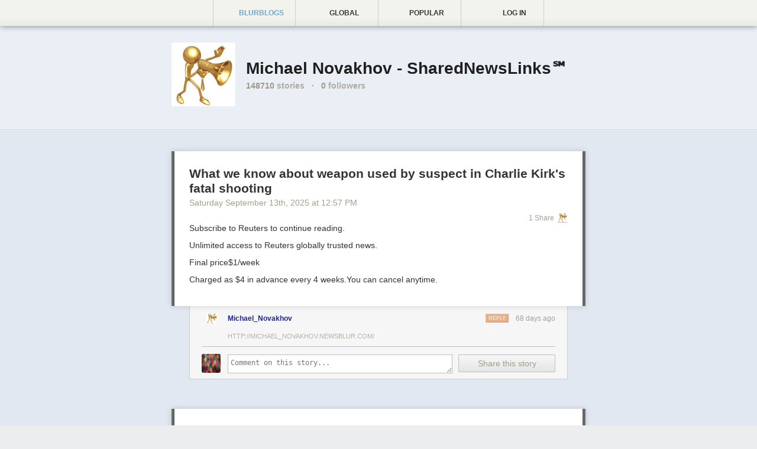

--- FILE ---
content_type: text/html; charset=utf-8
request_url: https://michael_novakhov.newsblur.com/story/alexey-dyumin-and-ku/0:ac1e6d
body_size: 12453
content:


<!DOCTYPE html>
<html>

<head>
    <title>Michael Novakhov - SharedNewsLinks℠</title>
    <link rel="alternate" type="application/rss+xml" href="/social/rss/86178/michael_novakhov" title=" RSS feed">
    
    <link rel="shortcut icon" href="https://s3.amazonaws.com/avatars.newsblur.com/avatars/86178/thumbnail_profile_1614703202.jpg">
    <link rel="icon" href="https://s3.amazonaws.com/avatars.newsblur.com/avatars/86178/thumbnail_profile_1614703202.jpg">
    
    <meta name="robots" content="noindex">
    <meta name="viewport" content="initial-scale=1, maximum-scale=1.5">
    <link rel="apple-touch-icon" href="/media/img/circular/circular_apple_icon.png"/>
    <meta name="apple-mobile-web-app-capable" content="yes" />  
    <meta name="viewport" content="width=device-width, initial-scale = 1.0; maximum-scale=1.0, user-scalable=no" />
    
    
        <!-- Facebook -->
        <meta property="fb:app_id"               content="230426707030569"> 
        <meta property="og:type"                 content="website"> 
        <meta property="og:url"                  content="https://michael_novakhov.newsblur.com/story/alexey-dyumin-and-ku/0:ac1e6d">
        
        
        <meta property="og:title"                content="alexey dyumin and Kushchevskaya massacre - Google Search">
        <meta property="og:description"          content="618 × 4103 days agoCollectionsGet helpSend feedbackThe Trump Investigations[PDF] Is Franky Boy Cali killing by Anthony Comello a warning to ...Images may be subject to copyright. Learn MoreImage creditsRelated images"> 
        <meta property="article:published_time"  content="2019-12-31T17:52:40.576000"> 
        <meta property="article:author"          content="">
        <meta property="article:tag"             content="">    

        <!-- Twitter -->
        
        <meta name="twitter:card" content="summary">
        
        <meta name="twitter:site" content="@newsblur">
        
        <meta name="twitter:creator" content="@mikenov">
        
        <meta name="twitter:title" content="alexey dyumin and Kushchevskaya massacre - Google Search">
        <meta name="twitter:description" content="618 × 4103 days agoCollectionsGet helpSend feedbackThe Trump Investigations[PDF] Is Franky Boy Cali killing by Anthony Comello a warning to ...Images may be subject to copyright. Learn MoreImage creditsRelated images">
    
    
    <link href="/static/css/blurblog.07e3bb039523.css" rel="stylesheet" type="text/css" media="all" />
    
    

    <script type="text/javascript" charset="utf-8">
    window.NEWSBLUR = {};
    NEWSBLUR.Globals = {
        'is_authenticated' : false,
        'is_anonymous'     : true,
        'is_premium'       : false,
        'is_admin'         : false,
        'is_staff'         : false,
        'secret_token'     : "",
        'username'         : "",
        'user_id'          : "None",
        'blurblog_user_id' : "86178",
        'blurblog_username' : "Michael_Novakhov",
        'blurblog_protected': false,
        'blurblog_following': false,
        'email'            : "",
        'MEDIA_URL'        : "/media/",
    };
    NEWSBLUR.URLs = {
        "newsblur_page": "http://www.newsblur.com/social/86178/michael_novakhov"
    };
    
        NEWSBLUR.user_social_profile = {"id": "social:39040", "user_id": 39040, "username": "homepage", "photo_url": "https://www.gravatar.com/avatar/e3c7a29b7538122f0ee20f8e9cf05f42", "large_photo_url": "https://www.gravatar.com/avatar/e3c7a29b7538122f0ee20f8e9cf05f42", "location": "", "num_subscribers": 4, "feed_title": "homepage's blurblog", "feed_address": "http://www.newsblur.com/social/rss/39040/homepage", "feed_link": "https://homepage.newsblur.com/", "protected": true, "private": true, "active": true, "bio": "", "website": "", "shared_stories_count": 3, "following_count": 4, "follower_count": 4, "popular_publishers": [{"id": 3044004, "feed_title": "Blog da Boitempo", "story_count": 1}, {"id": 9082670, "feed_title": "https://jmmv.dev/", "story_count": 1}], "stories_last_month": 0, "average_stories_per_month": 0, "photo_service": "gravatar", "following_user_ids": [32048, 13, 33405, 219352], "follower_user_ids": [33143, 33727, 39285, 35059], "custom_css": null};
    
    
        NEWSBLUR.user_social_services = {"twitter": {"twitter_username": null, "twitter_picture_url": null, "twitter_uid": null, "syncing": false}, "facebook": {"facebook_uid": null, "facebook_picture_url": null, "syncing": false}, "gravatar": {"gravatar_picture_url": "https://www.gravatar.com/avatar/e3c7a29b7538122f0ee20f8e9cf05f42"}, "upload": {"upload_picture_url": null}};
    
    NEWSBLUR.Preferences = {};
    NEWSBLUR.Models = {};
    NEWSBLUR.Collections = {};
    NEWSBLUR.Views = {};
    NEWSBLUR.app = {};
    </script>
    
  
  <script type="text/javascript">

    // var _gaq = _gaq || [];
    // _gaq.push(['_setAccount', 'UA-8371683-2']);
    // _gaq.push(['_setDomainName', "Michael_Novakhov.newsblur.com"]);
    // _gaq.push(['_trackPageview']);

    // (function() {
    //   var ga = document.createElement('script'); ga.type = 'text/javascript'; ga.async = true;
    //   ga.src = ('https:' == document.location.protocol ? 'https://ssl' : 'http://www') + '.google-analytics.com/ga.js';
    //   var s = document.getElementsByTagName('script')[0]; s.parentNode.insertBefore(ga, s);
    // })();

  </script>
  

</head>

<body class="NB-unauthenticated">
<div class="NB-container" style="background-color: rgba(201, 218, 248, .3 )">
    
<header class="NB-header">
    <div class="NB-header-inner">
        <div class="NB-header-tabs">
            <a class="NB-header-tab NB-blurblog-tab NB-active" href="https://homepage.newsblur.com/">
                <div class="NB-tab-inner">
                    <span class="NB-icon"></span>
                    Blurblogs
                </div>
            </a>
            <a class="NB-header-tab NB-following-tab " href="http://popular.global.newsblur.com">
                <div class="NB-tab-inner">
                    <span class="NB-icon"></span>
                    Global
                </div>
            </a>
            <a class="NB-header-tab NB-trending-tab " href="http://popular.newsblur.com">
                <div class="NB-tab-inner">
                    <span class="NB-icon"></span>
                    Popular
                </div>
            </a>
            
                <a class="NB-header-tab NB-user-tab" href="#">
                    <div class="NB-tab-inner">
                        <span class="NB-icon"></span>
                        <img src="/media/img/icons/silk/bullet_arrow_down.png" class="NB-arrow" />
                        Log in

                    </div>
                    <div class="NB-circular-popover-title NB-hidden">
                        <div class="NB-login">
                            <input type="text" placeholder="Username or email" name="login_username" class="NB-input" />
                            <input placeholder="Password" type="password" name="login_password" class="NB-input" />
                            <div class="NB-login-button NB-blue-button">Sign in</div>
                        </div>
                        <div class="NB-signup">
                            <input type="text" placeholder="Username" name="signup_username" class="NB-input" />
                            <input type="text" placeholder="Email address" name="signup_email" class="NB-input" />
                            <input placeholder="Password" type="password" name="signup_password" class="NB-input" />
                            <div class="NB-signup-button NB-blue-button">Create account</div>
                        </div>
                    </div>
                    <div class="NB-circular-popover-content NB-hidden">
                        <div class="NB-switch-button NB-switch-signup-button NB-grey-button">Create an account</div>
                        <div class="NB-switch-button NB-switch-login-button NB-grey-button">Log in</div>
                        <div class="NB-arrow"></div>
                    </div>
                </a>
            
        </div>
    </div>
</header>

<div class="NB-banner-wrapper">
    <div class="NB-banner NB-page">
        <table class="NB-banner-table">
            <tr>
                <td class="NB-title-photo">
                    <a href="/">
                        <img src="https://s3.amazonaws.com/avatars.newsblur.com/avatars/86178/large_profile_1614703202.jpg" />
                    </a>
                    
                </td>
                <td class="NB-title">
                    <div class="NB-title-content">
                        <div class="NB-title-name">
                            <a href="http://www.newsblur.com/social/86178/michael_novakhov">Michael Novakhov - SharedNewsLinks℠</a>
                        </div>
                        
                        <div class="NB-banner-stats">
                            <div class="NB-banner-stat"><b>148710</b> stories</div>
                            <div class="NB-banner-stat"><b>&middot;</b></div>
                            <div class="NB-banner-stat NB-stat-followers"><b>0</b> followers</div>
                        </div>
                    </div>
                </td>
            </tr>
        </table>
        <div class="NB-banner-feed">
            
        </div>
    </div>

</div>

<div class="NB-page">

    
    
    
        

<div class="NB-shared-story NB-mark  " data-feed-id="0" data-story-id="https://www.reuters.com/world/us/what-we-know-about-weapon-used-by-suspect-charlie-kirks-fatal-shooting-2025-09-12/" data-guid="d1672a" >
    <div class="NB-divider"></div>
    
    <div class="NB-story" >
        <div class="NB-story-inner" >
            
            <div class="NB-story-header-wrapper">
                <div class="NB-story-header">
                    <h2 class="NB-story-title">
                        <a href="https://www.reuters.com/world/us/what-we-know-about-weapon-used-by-suspect-charlie-kirks-fatal-shooting-2025-09-12/" class="NB-story-title-link">What we know about weapon used by suspect in Charlie Kirk's fatal shooting</a> 
                        

                        <div class="NB-story-metadata">
                            <span class="NB-story-permalink">
                                <a href="https://michael_novakhov.newsblur.com/story/what-we-know-about-w/0:d1672a">
                                    Saturday September 13<sup>th</sup>, 2025
                                    <span class="NB-story-date-break"></span>
                                    <small>at</small>
                                    12:57 PM
                                </a>
                            </span>
                        </div>
                    </h2>
                    
                    
                    
                    
                    
                    
                    
                </div>
        
            </div>
    
            <div class="NB-feed NB-feed-" >
                
            </div>

            <div class="NB-story-shares-container">
                
                    



<div class="NB-story-shares">
    <div class="NB-story-comments-shares-teaser-wrapper">
        <div class="NB-story-comments-shares-teaser">
            
            
            
            <div class="NB-story-share-label">
                
                
                    1
                    Share
                
            </div>
            
            <div class="NB-story-share-profiles NB-story-share-profiles-comments">
                <div class="NB-story-share-profiles-comments-friends">
                    
    <a href="https://michael_novakhov.newsblur.com/" class="NB-user-avatar" title="Michael_Novakhov">
        <img src="https://s3.amazonaws.com/avatars.newsblur.com/avatars/86178/thumbnail_profile_1614703202.jpg">
    </a>


                </div>
                <div class="NB-story-share-profiles-comments-public">
                    

                </div>
            </div>

        </div>
    </div>
</div>



                
            </div>    

            <div class="NB-story-content-wrapper">
                <div class="NB-story-content">
                    <div class="page"><div><div><div><h2>Subscribe to Reuters to continue reading.</h2><p><span>Unlimited access to Reuters globally trusted news.</span></p></div><div><p><span><span>Final price</span>$1</span><span>/week</span></p><p><span>Charged as $4 in advance every 4 weeks.</span><span>You can cancel anytime.</span></p></div></div></div></div>
                </div>
                <div class="NB-story-content-expander">
                    <div class="NB-story-content-expander-inner">
                        <div class="NB-story-cutoff"></div>
                        <div class="NB-story-content-expander-text">Read the whole story</div>
                        <div class="NB-story-content-expander-pages"></div>
                    </div>
                </div>
            </div>
            
        </div>

    </div>
    
    <div class="NB-story-comments-container">
        
            

<div class="NB-story-comments">

    <div class="NB-comments-body">
        

        
            <div class="NB-story-comments-shares">
                
                    

<div class="NB-story-comment" data-id="68c5a28f10fd4a6b0e628d29" data-user-id="86178">
    <a href="https://michael_novakhov.newsblur.com/" class="NB-user-avatar ">
        <img src="https://s3.amazonaws.com/avatars.newsblur.com/avatars/86178/thumbnail_profile_1614703202.jpg">
    </a>
    <div class="NB-story-comment-author-container">
        
        <a href="https://michael_novakhov.newsblur.com/" class="NB-story-comment-username">Michael_Novakhov</a>
        <div class="NB-story-comment-date">68 days ago</div>
        <div class="NB-story-comment-button NB-story-comment-reply-button">
            <div class="NB-story-comment-button-wrapper NB-story-comment-reply-button-wrapper">
                
                reply
            </div>
        </div>
        
        <div class="NB-story-comment-likes">
            
            <div class="NB-story-comment-like "></div>
            
            <div class="NB-story-comment-likes-users">
                
            </div>
        </div>
        <div class="NB-story-comment-error"></div>
        <div class="NB-spinner"></div>
    </div>
    <div class="NB-story-comment-content">
        
    </div>
    
        <div class="NB-story-comment-location">http://michael_novakhov.newsblur.com/</div>
    

    
</div>

                
            </div>
        

        <div class="NB-story-comment-edit NB-story-comment " data-user-id="39040">
            <a href="https://homepage.newsblur.com/" class="NB-user-avatar">
                <img src="https://www.gravatar.com/avatar/e3c7a29b7538122f0ee20f8e9cf05f42">
            </a>
            <div class="NB-story-comment-input-form">
                <textarea class="NB-story-comment-input" placeholder="Comment on this story..."></textarea>
                <div class="NB-story-comment-buttons">
                    <div class="NB-modal-submit-button NB-modal-submit-green NB-story-comment-save">Share this story</div>
                    <div class="NB-modal-submit-button NB-modal-submit-red NB-story-comment-delete NB-hidden">Delete</div>
                    <div class="NB-story-comment-crossposts">
                        <div class="NB-story-comment-crosspost-twitter NB-hidden"></div>
                        <div class="NB-story-comment-crosspost-facebook NB-hidden"></div>
                        <div class="NB-story-comment-crosspost-text"></div>
                    </div>
                </div>
            </div>
        </div>
        
        <div class="NB-story-comments-public">
            
        
            
        </div>
    
    </div>
    
</div>
        
    </div>
    
    
    
    
    
    
    
    
    

</div>
    
        

<div class="NB-shared-story NB-mark  " data-feed-id="0" data-story-id="https://www.kyivpost.com/post/59418" data-guid="51e7ac" >
    <div class="NB-divider"></div>
    
    <div class="NB-story" >
        <div class="NB-story-inner" >
            
            <div class="NB-story-header-wrapper">
                <div class="NB-story-header">
                    <h2 class="NB-story-title">
                        <a href="https://www.kyivpost.com/post/59418" class="NB-story-title-link">Has the Trump Light Switch Finally Turned On?</a> 
                        

                        <div class="NB-story-metadata">
                            <span class="NB-story-permalink">
                                <a href="https://michael_novakhov.newsblur.com/story/has-the-trump-light-/0:51e7ac">
                                    Thursday September 4<sup>th</sup>, 2025
                                    <span class="NB-story-date-break"></span>
                                    <small>at</small>
                                    6:44 AM
                                </a>
                            </span>
                        </div>
                    </h2>
                    
                    
                    
                    
                    
                    
                    
                </div>
        
            </div>
    
            <div class="NB-feed NB-feed-" >
                
            </div>

            <div class="NB-story-shares-container">
                
                    



<div class="NB-story-shares">
    <div class="NB-story-comments-shares-teaser-wrapper">
        <div class="NB-story-comments-shares-teaser">
            
            
            
            <div class="NB-story-share-label">
                
                
                    1
                    Share
                
            </div>
            
            <div class="NB-story-share-profiles NB-story-share-profiles-comments">
                <div class="NB-story-share-profiles-comments-friends">
                    
    <a href="https://michael_novakhov.newsblur.com/" class="NB-user-avatar" title="Michael_Novakhov">
        <img src="https://s3.amazonaws.com/avatars.newsblur.com/avatars/86178/thumbnail_profile_1614703202.jpg">
    </a>


                </div>
                <div class="NB-story-share-profiles-comments-public">
                    

                </div>
            </div>

        </div>
    </div>
</div>



                
            </div>    

            <div class="NB-story-content-wrapper">
                <div class="NB-story-content">
                    <div class="page"><div>

<div>

</div>

</div><div>
<p><a class="external" href="https://www.kyivpost.com/authors/604" rel="nofollow">
<img alt="Jonathan Sweet" src="https://static.kyivpost.com/storage/members/avatar/author-1673684660-b.jpg"/>
</a></p><div>
<p>
                            Army Col. (Ret.) Jonathan Sweet (@JESweet2022) served 30 years as a military intelligence officer. His background includes tours of duty with the 101st Airborne Division and the Intelligence and Security Command. He led the U.S. European Command Intelligence Engagement Division from 2012-14.
                        </p>
</div>
</div><div>
<p><a class="external" href="https://www.kyivpost.com/authors/605" rel="nofollow">
<img alt="Mark Toth" src="https://static.kyivpost.com/storage/members/avatar/author-1716302386-b.jpg"/>
</a></p><div>
<p><a class="external" href="https://www.kyivpost.com/authors/605" rel="nofollow">Mark Toth</a></p><p>
                            Mark Toth (@MCTothSTL) writes on national security and foreign policy. Previously an economist and entrepreneur, he has worked in banking, insurance, publishing and global commerce. A former board member of the World Trade Center, St. Louis, he has lived in U.S. diplomatic and military communities around the world.
                        </p>
</div>
</div></div>
                </div>
                <div class="NB-story-content-expander">
                    <div class="NB-story-content-expander-inner">
                        <div class="NB-story-cutoff"></div>
                        <div class="NB-story-content-expander-text">Read the whole story</div>
                        <div class="NB-story-content-expander-pages"></div>
                    </div>
                </div>
            </div>
            
        </div>

    </div>
    
    <div class="NB-story-comments-container">
        
            

<div class="NB-story-comments">

    <div class="NB-comments-body">
        

        
            <div class="NB-story-comments-shares">
                
                    

<div class="NB-story-comment" data-id="68b96d8e253b677498c0195f" data-user-id="86178">
    <a href="https://michael_novakhov.newsblur.com/" class="NB-user-avatar ">
        <img src="https://s3.amazonaws.com/avatars.newsblur.com/avatars/86178/thumbnail_profile_1614703202.jpg">
    </a>
    <div class="NB-story-comment-author-container">
        
        <a href="https://michael_novakhov.newsblur.com/" class="NB-story-comment-username">Michael_Novakhov</a>
        <div class="NB-story-comment-date">77 days ago</div>
        <div class="NB-story-comment-button NB-story-comment-reply-button">
            <div class="NB-story-comment-button-wrapper NB-story-comment-reply-button-wrapper">
                
                reply
            </div>
        </div>
        
        <div class="NB-story-comment-likes">
            
            <div class="NB-story-comment-like "></div>
            
            <div class="NB-story-comment-likes-users">
                
            </div>
        </div>
        <div class="NB-story-comment-error"></div>
        <div class="NB-spinner"></div>
    </div>
    <div class="NB-story-comment-content">
        
    </div>
    
        <div class="NB-story-comment-location">http://michael_novakhov.newsblur.com/</div>
    

    
</div>

                
            </div>
        

        <div class="NB-story-comment-edit NB-story-comment " data-user-id="39040">
            <a href="https://homepage.newsblur.com/" class="NB-user-avatar">
                <img src="https://www.gravatar.com/avatar/e3c7a29b7538122f0ee20f8e9cf05f42">
            </a>
            <div class="NB-story-comment-input-form">
                <textarea class="NB-story-comment-input" placeholder="Comment on this story..."></textarea>
                <div class="NB-story-comment-buttons">
                    <div class="NB-modal-submit-button NB-modal-submit-green NB-story-comment-save">Share this story</div>
                    <div class="NB-modal-submit-button NB-modal-submit-red NB-story-comment-delete NB-hidden">Delete</div>
                    <div class="NB-story-comment-crossposts">
                        <div class="NB-story-comment-crosspost-twitter NB-hidden"></div>
                        <div class="NB-story-comment-crosspost-facebook NB-hidden"></div>
                        <div class="NB-story-comment-crosspost-text"></div>
                    </div>
                </div>
            </div>
        </div>
        
        <div class="NB-story-comments-public">
            
        
            
        </div>
    
    </div>
    
</div>
        
    </div>
    
    
    
    
    
    
    
    
    

</div>
    
        

<div class="NB-shared-story NB-mark  " data-feed-id="0" data-story-id="https://www.reuters.com/world/middle-east/russia-warns-us-not-help-israel-militarily-against-iran-2025-06-18/" data-guid="a82e5f" >
    <div class="NB-divider"></div>
    
    <div class="NB-story" >
        <div class="NB-story-inner" >
            
            <div class="NB-story-header-wrapper">
                <div class="NB-story-header">
                    <h2 class="NB-story-title">
                        <a href="https://www.reuters.com/world/middle-east/russia-warns-us-not-help-israel-militarily-against-iran-2025-06-18/" class="NB-story-title-link">Russia warns US not to help Israel militarily against Iran</a> 
                        

                        <div class="NB-story-metadata">
                            <span class="NB-story-permalink">
                                <a href="https://michael_novakhov.newsblur.com/story/russia-warns-us-not-/0:a82e5f">
                                    Wednesday June 18<sup>th</sup>, 2025
                                    <span class="NB-story-date-break"></span>
                                    <small>at</small>
                                    7:07 AM
                                </a>
                            </span>
                        </div>
                    </h2>
                    
                    
                    
                    
                    
                    
                    
                </div>
        
            </div>
    
            <div class="NB-feed NB-feed-" >
                
            </div>

            <div class="NB-story-shares-container">
                
                    



<div class="NB-story-shares">
    <div class="NB-story-comments-shares-teaser-wrapper">
        <div class="NB-story-comments-shares-teaser">
            
            
            
            <div class="NB-story-share-label">
                
                
                    1
                    Share
                
            </div>
            
            <div class="NB-story-share-profiles NB-story-share-profiles-comments">
                <div class="NB-story-share-profiles-comments-friends">
                    
    <a href="https://michael_novakhov.newsblur.com/" class="NB-user-avatar" title="Michael_Novakhov">
        <img src="https://s3.amazonaws.com/avatars.newsblur.com/avatars/86178/thumbnail_profile_1614703202.jpg">
    </a>


                </div>
                <div class="NB-story-share-profiles-comments-public">
                    

                </div>
            </div>

        </div>
    </div>
</div>



                
            </div>    

            <div class="NB-story-content-wrapper">
                <div class="NB-story-content">
                    <div class="page"><div></div><div><p>MOSCOW, June 18 (Reuters) - Russian Deputy Foreign Minister Sergei Ryabkov warned on Wednesday that direct U.S. military assistance to Israel could radically destabilise the situation in the Middle East, where an air war between Iran and Israel has raged for six days.</p><p>In separate comments, the head of Russia's SVR foreign intelligence service, Sergei Naryshkin, was quoted as saying that the situation between Iran and Israel was now critical.</p><p>The Reuters Daily Briefing newsletter provides all the news you need to start your day. Sign up  <a class="external" href="https://www.reuters.com/newsletters/daily-briefing/?location=article-paragraph" rel="nofollow">here.</a></p><p>Ryabkov warned the U.S. against direct military assistance to Israel or even considering such "speculative options," according to Russia's Interfax news agency.</p><p>"This would be a step that would radically destabilise the entire situation," it cited him as saying.</p><p>Earlier, a source familiar with U.S. internal discussions said President Donald Trump and his team were considering a number of options, including joining Israel in strikes against Iranian nuclear sites.</p><p>On Tuesday, Trump openly mused on social media about killing Iran's Supreme Leader Ayatollah Ali Khamenei, but said "We are not going to take him out (kill!), at least not for now."</p><p>Israel launched air strikes last Friday against Iran's nuclear sites, scientists and top military leaders in a surprise attack that Russia condemned as unprovoked and illegal. Iran has responded with missile and drone attacks on Israeli cities.</p><p>Russian President Vladimir Putin, who in January signed a strategic partnership treaty with Iran, has called for a cessation of hostilities between the two sides.</p><p>Reporting by Reuters; Writing by Lucy Papachristou and Mark Trevelyan
Editing by Andrew Osborn</p><p>Our Standards: <a class="external" href="https://www.thomsonreuters.com/en/about-us/trust-principles.html" rel="nofollow">The Thomson Reuters Trust Principles.<span>, opens new tab</span></a></p></div></div>
                </div>
                <div class="NB-story-content-expander">
                    <div class="NB-story-content-expander-inner">
                        <div class="NB-story-cutoff"></div>
                        <div class="NB-story-content-expander-text">Read the whole story</div>
                        <div class="NB-story-content-expander-pages"></div>
                    </div>
                </div>
            </div>
            
        </div>

    </div>
    
    <div class="NB-story-comments-container">
        
            

<div class="NB-story-comments">

    <div class="NB-comments-body">
        

        
            <div class="NB-story-comments-shares">
                
                    

<div class="NB-story-comment" data-id="68529e057d15f53938e9ea50" data-user-id="86178">
    <a href="https://michael_novakhov.newsblur.com/" class="NB-user-avatar ">
        <img src="https://s3.amazonaws.com/avatars.newsblur.com/avatars/86178/thumbnail_profile_1614703202.jpg">
    </a>
    <div class="NB-story-comment-author-container">
        
        <a href="https://michael_novakhov.newsblur.com/" class="NB-story-comment-username">Michael_Novakhov</a>
        <div class="NB-story-comment-date">155 days ago</div>
        <div class="NB-story-comment-button NB-story-comment-reply-button">
            <div class="NB-story-comment-button-wrapper NB-story-comment-reply-button-wrapper">
                
                reply
            </div>
        </div>
        
        <div class="NB-story-comment-likes">
            
            <div class="NB-story-comment-like "></div>
            
            <div class="NB-story-comment-likes-users">
                
            </div>
        </div>
        <div class="NB-story-comment-error"></div>
        <div class="NB-spinner"></div>
    </div>
    <div class="NB-story-comment-content">
        
    </div>
    
        <div class="NB-story-comment-location">http://michael_novakhov.newsblur.com/</div>
    

    
</div>

                
            </div>
        

        <div class="NB-story-comment-edit NB-story-comment " data-user-id="39040">
            <a href="https://homepage.newsblur.com/" class="NB-user-avatar">
                <img src="https://www.gravatar.com/avatar/e3c7a29b7538122f0ee20f8e9cf05f42">
            </a>
            <div class="NB-story-comment-input-form">
                <textarea class="NB-story-comment-input" placeholder="Comment on this story..."></textarea>
                <div class="NB-story-comment-buttons">
                    <div class="NB-modal-submit-button NB-modal-submit-green NB-story-comment-save">Share this story</div>
                    <div class="NB-modal-submit-button NB-modal-submit-red NB-story-comment-delete NB-hidden">Delete</div>
                    <div class="NB-story-comment-crossposts">
                        <div class="NB-story-comment-crosspost-twitter NB-hidden"></div>
                        <div class="NB-story-comment-crosspost-facebook NB-hidden"></div>
                        <div class="NB-story-comment-crosspost-text"></div>
                    </div>
                </div>
            </div>
        </div>
        
        <div class="NB-story-comments-public">
            
        
            
        </div>
    
    </div>
    
</div>
        
    </div>
    
    
    
    
    
    
    
    
    

</div>
    
        

<div class="NB-shared-story NB-mark  " data-feed-id="9707591" data-story-id="https://fbistudies.com/resources/future-of-fbi-ci/" data-guid="2f4908" >
    <div class="NB-divider"></div>
    
    <div class="NB-story" >
        <div class="NB-story-inner" >
            
            <div class="NB-story-header-wrapper">
                <div class="NB-story-header">
                    <h2 class="NB-story-title">
                        <a href="https://fbistudies.com/resources/future-of-fbi-ci/" class="NB-story-title-link">Future of FBI CI</a> 
                        

                        <div class="NB-story-metadata">
                            <span class="NB-story-permalink">
                                <a href="https://michael_novakhov.newsblur.com/story/future-of-fbi-ci/9707591:2f4908">
                                    Monday June 9<sup>th</sup>, 2025
                                    <span class="NB-story-date-break"></span>
                                    <small>at</small>
                                    6:52 AM
                                </a>
                            </span>
                        </div>
                    </h2>
                    
                    
                    
                    
                    
                    
                    
                </div>
        
            </div>
    
            <div class="NB-feed NB-feed-None" >
                
                    <div class="NB-feed-favicon">
                        <img src="/rss_feeds/icon/9707591" />
                    </div>
                    <div class="NB-feed-title">
                        <a href="">[Untitled]</a>
                    </div>
                
            </div>

            <div class="NB-story-shares-container">
                
                    



<div class="NB-story-shares">
    <div class="NB-story-comments-shares-teaser-wrapper">
        <div class="NB-story-comments-shares-teaser">
            
            
            
            <div class="NB-story-share-label">
                
                
                    1
                    Share
                
            </div>
            
            <div class="NB-story-share-profiles NB-story-share-profiles-comments">
                <div class="NB-story-share-profiles-comments-friends">
                    
    <a href="https://michael_novakhov.newsblur.com/" class="NB-user-avatar" title="Michael_Novakhov">
        <img src="https://s3.amazonaws.com/avatars.newsblur.com/avatars/86178/thumbnail_profile_1614703202.jpg">
    </a>


                </div>
                <div class="NB-story-share-profiles-comments-public">
                    

                </div>
            </div>

        </div>
    </div>
</div>



                
            </div>    

            <div class="NB-story-content-wrapper">
                <div class="NB-story-content">
                    <div class="page"></div>
                </div>
                <div class="NB-story-content-expander">
                    <div class="NB-story-content-expander-inner">
                        <div class="NB-story-cutoff"></div>
                        <div class="NB-story-content-expander-text">Read the whole story</div>
                        <div class="NB-story-content-expander-pages"></div>
                    </div>
                </div>
            </div>
            
        </div>

    </div>
    
    <div class="NB-story-comments-container">
        
            

<div class="NB-story-comments">

    <div class="NB-comments-body">
        

        
            <div class="NB-story-comments-shares">
                
                    

<div class="NB-story-comment" data-id="6846bd0a2833e7dc3faef883" data-user-id="86178">
    <a href="https://michael_novakhov.newsblur.com/" class="NB-user-avatar ">
        <img src="https://s3.amazonaws.com/avatars.newsblur.com/avatars/86178/thumbnail_profile_1614703202.jpg">
    </a>
    <div class="NB-story-comment-author-container">
        
        <a href="https://michael_novakhov.newsblur.com/" class="NB-story-comment-username">Michael_Novakhov</a>
        <div class="NB-story-comment-date">164 days ago</div>
        <div class="NB-story-comment-button NB-story-comment-reply-button">
            <div class="NB-story-comment-button-wrapper NB-story-comment-reply-button-wrapper">
                
                reply
            </div>
        </div>
        
        <div class="NB-story-comment-likes">
            
            <div class="NB-story-comment-like "></div>
            
            <div class="NB-story-comment-likes-users">
                
            </div>
        </div>
        <div class="NB-story-comment-error"></div>
        <div class="NB-spinner"></div>
    </div>
    <div class="NB-story-comment-content">
        
    </div>
    
        <div class="NB-story-comment-location">http://michael_novakhov.newsblur.com/</div>
    

    
</div>

                
            </div>
        

        <div class="NB-story-comment-edit NB-story-comment " data-user-id="39040">
            <a href="https://homepage.newsblur.com/" class="NB-user-avatar">
                <img src="https://www.gravatar.com/avatar/e3c7a29b7538122f0ee20f8e9cf05f42">
            </a>
            <div class="NB-story-comment-input-form">
                <textarea class="NB-story-comment-input" placeholder="Comment on this story..."></textarea>
                <div class="NB-story-comment-buttons">
                    <div class="NB-modal-submit-button NB-modal-submit-green NB-story-comment-save">Share this story</div>
                    <div class="NB-modal-submit-button NB-modal-submit-red NB-story-comment-delete NB-hidden">Delete</div>
                    <div class="NB-story-comment-crossposts">
                        <div class="NB-story-comment-crosspost-twitter NB-hidden"></div>
                        <div class="NB-story-comment-crosspost-facebook NB-hidden"></div>
                        <div class="NB-story-comment-crosspost-text"></div>
                    </div>
                </div>
            </div>
        </div>
        
        <div class="NB-story-comments-public">
            
        
            
        </div>
    
    </div>
    
</div>
        
    </div>
    
    
    
    
    
    
    
    
    

</div>
    
        

<div class="NB-shared-story NB-mark  " data-feed-id="0" data-story-id="https://www.thetimes.com/world/europe/article/merz-trump-security-leak-allegations-xlqp8pd9t" data-guid="309ee3" >
    <div class="NB-divider"></div>
    
    <div class="NB-story" >
        <div class="NB-story-inner" >
            
            <div class="NB-story-header-wrapper">
                <div class="NB-story-header">
                    <h2 class="NB-story-title">
                        <a href="https://www.thetimes.com/world/europe/article/merz-trump-security-leak-allegations-xlqp8pd9t" class="NB-story-title-link">US intelligence worker arrested for ‘trying to leak secrets to Germany’</a> 
                        

                        <div class="NB-story-metadata">
                            <span class="NB-story-permalink">
                                <a href="https://michael_novakhov.newsblur.com/story/us-intelligence-work/0:309ee3">
                                    Saturday June 7<sup>th</sup>, 2025
                                    <span class="NB-story-date-break"></span>
                                    <small>at</small>
                                    5:13 AM
                                </a>
                            </span>
                        </div>
                    </h2>
                    
                    
                    
                    
                    
                    
                    
                </div>
        
            </div>
    
            <div class="NB-feed NB-feed-" >
                
            </div>

            <div class="NB-story-shares-container">
                
                    



<div class="NB-story-shares">
    <div class="NB-story-comments-shares-teaser-wrapper">
        <div class="NB-story-comments-shares-teaser">
            
            
            
            <div class="NB-story-share-label">
                
                
                    1
                    Share
                
            </div>
            
            <div class="NB-story-share-profiles NB-story-share-profiles-comments">
                <div class="NB-story-share-profiles-comments-friends">
                    
    <a href="https://michael_novakhov.newsblur.com/" class="NB-user-avatar" title="Michael_Novakhov">
        <img src="https://s3.amazonaws.com/avatars.newsblur.com/avatars/86178/thumbnail_profile_1614703202.jpg">
    </a>


                </div>
                <div class="NB-story-share-profiles-comments-public">
                    

                </div>
            </div>

        </div>
    </div>
</div>



                
            </div>    

            <div class="NB-story-content-wrapper">
                <div class="NB-story-content">
                    <p>US intelligence worker arrested for ‘trying to leak secrets to Germany</p>
                </div>
                <div class="NB-story-content-expander">
                    <div class="NB-story-content-expander-inner">
                        <div class="NB-story-cutoff"></div>
                        <div class="NB-story-content-expander-text">Read the whole story</div>
                        <div class="NB-story-content-expander-pages"></div>
                    </div>
                </div>
            </div>
            
        </div>

    </div>
    
    <div class="NB-story-comments-container">
        
            

<div class="NB-story-comments">

    <div class="NB-comments-body">
        

        
            <div class="NB-story-comments-shares">
                
                    

<div class="NB-story-comment" data-id="684402d45f80ab70c9e082f0" data-user-id="86178">
    <a href="https://michael_novakhov.newsblur.com/" class="NB-user-avatar ">
        <img src="https://s3.amazonaws.com/avatars.newsblur.com/avatars/86178/thumbnail_profile_1614703202.jpg">
    </a>
    <div class="NB-story-comment-author-container">
        
        <a href="https://michael_novakhov.newsblur.com/" class="NB-story-comment-username">Michael_Novakhov</a>
        <div class="NB-story-comment-date">166 days ago</div>
        <div class="NB-story-comment-button NB-story-comment-reply-button">
            <div class="NB-story-comment-button-wrapper NB-story-comment-reply-button-wrapper">
                
                reply
            </div>
        </div>
        
        <div class="NB-story-comment-likes">
            
            <div class="NB-story-comment-like "></div>
            
            <div class="NB-story-comment-likes-users">
                
            </div>
        </div>
        <div class="NB-story-comment-error"></div>
        <div class="NB-spinner"></div>
    </div>
    <div class="NB-story-comment-content">
        
    </div>
    
        <div class="NB-story-comment-location">http://michael_novakhov.newsblur.com/</div>
    

    
</div>

                
            </div>
        

        <div class="NB-story-comment-edit NB-story-comment " data-user-id="39040">
            <a href="https://homepage.newsblur.com/" class="NB-user-avatar">
                <img src="https://www.gravatar.com/avatar/e3c7a29b7538122f0ee20f8e9cf05f42">
            </a>
            <div class="NB-story-comment-input-form">
                <textarea class="NB-story-comment-input" placeholder="Comment on this story..."></textarea>
                <div class="NB-story-comment-buttons">
                    <div class="NB-modal-submit-button NB-modal-submit-green NB-story-comment-save">Share this story</div>
                    <div class="NB-modal-submit-button NB-modal-submit-red NB-story-comment-delete NB-hidden">Delete</div>
                    <div class="NB-story-comment-crossposts">
                        <div class="NB-story-comment-crosspost-twitter NB-hidden"></div>
                        <div class="NB-story-comment-crosspost-facebook NB-hidden"></div>
                        <div class="NB-story-comment-crosspost-text"></div>
                    </div>
                </div>
            </div>
        </div>
        
        <div class="NB-story-comments-public">
            
        
            
        </div>
    
    </div>
    
</div>
        
    </div>
    
    
    
    
    
    
    
    
    

</div>
    
        

<div class="NB-shared-story NB-mark  " data-feed-id="7407925" data-story-id="https://lawliberty.org/book-review/reining-in-the-spies/" data-guid="aaec15" >
    <div class="NB-divider"></div>
    
    <div class="NB-story" style="border-color: #178ab8;">
        <div class="NB-story-inner" style="border-color: #11678a;">
            
            <div class="NB-story-header-wrapper">
                <div class="NB-story-header">
                    <h2 class="NB-story-title">
                        <a href="https://lawliberty.org/book-review/reining-in-the-spies/" class="NB-story-title-link">Reining in the Spies – Ralph L. DeFalco III</a> 
                        

                        <div class="NB-story-metadata">
                            <span class="NB-story-permalink">
                                <a href="https://michael_novakhov.newsblur.com/story/reining-in-the-spies/7407925:aaec15">
                                    Wednesday June 4<sup>th</sup>, 2025
                                    <span class="NB-story-date-break"></span>
                                    <small>at</small>
                                    6:43 AM
                                </a>
                            </span>
                        </div>
                    </h2>
                    
                    
                    
                    
                    
                    
                    
                </div>
        
            </div>
    
            <div class="NB-feed NB-feed-white" >
                
                    <div class="NB-feed-favicon">
                        <img src="https://s3.amazonaws.com/icons.newsblur.com/7407925.png" />
                    </div>
                    <div class="NB-feed-title">
                        <a href="https://lawliberty.org/feed/">Law &amp; Liberty</a>
                    </div>
                
            </div>

            <div class="NB-story-shares-container">
                
                    



<div class="NB-story-shares">
    <div class="NB-story-comments-shares-teaser-wrapper">
        <div class="NB-story-comments-shares-teaser">
            
            
            
            <div class="NB-story-share-label">
                
                
                    1
                    Share
                
            </div>
            
            <div class="NB-story-share-profiles NB-story-share-profiles-comments">
                <div class="NB-story-share-profiles-comments-friends">
                    
    <a href="https://michael_novakhov.newsblur.com/" class="NB-user-avatar" title="Michael_Novakhov">
        <img src="https://s3.amazonaws.com/avatars.newsblur.com/avatars/86178/thumbnail_profile_1614703202.jpg">
    </a>


                </div>
                <div class="NB-story-share-profiles-comments-public">
                    

                </div>
            </div>

        </div>
    </div>
</div>



                
            </div>    

            <div class="NB-story-content-wrapper">
                <div class="NB-story-content">
                    <div class="page"><div>
<p>The debate about the proper function of intelligence in the US is as old as the nation. Several founding fathers, indeed, even patriarch George Washington, recognized the need for espionage to be kept secret from the Continental Congress—with all the attendant risks of abuse—to help win the war for independence. The debate then centered on whether the new country could free itself from sullying Old World intrigues and who would, or even should, oversee a secret apparatus for the new republic.</p>
<p>Today, intelligence is a permanent fixture in the US government. Now the debate is about the appropriate scope and reach of national security intelligence on balance with the protection of American civil liberties. This is the “constant crisis” in Jeffrey P. Rogg’s sweeping new book, <a class="external" href="https://www.amazon.com/Spy-State-History-American-Intelligence/dp/0197678734/ref=sr_1_1?crid=3TO8NL0EM3OON&amp;dib=eyJ2IjoiMSJ9.[base64].FYTiNv_psWNTKeeC3QQO0FiUT1EqlF0vuABL5Yu3ySA&amp;dib_tag=se&amp;keywords=The+Spy+and+the+State%3A+The+History+of+American+Intelligence&amp;qid=1747960042&amp;sprefix=the+spy+and+the+state+the+history+of+american+intelligence%2Caps%2C100&amp;sr=8-1" rel="nofollow"><em>The Spy and the State: The History of American Intelligence</em></a>.</p>
<p>The book is a work of even-handed historical writing by an author with deep roots in national security studies (Rogg has taught as a member of the faculty of the US Naval War College, the Citadel, and the Joint Special Operations University). The book is also a balanced, thoughtful, and well-grounded discussion of the tumultuous growth of the national security intelligence bureaucracy, the professionalization of US intelligence, and the evolution of intelligence oversight.</p>
<p><em>The Spy and the State</em> is a significant accomplishment of genuine scholarship. The author’s deep understanding of the US Intelligence Community (USIC) is evident in his excellent use of a wealth of primary sources, including published and archival materials ranging from government documents and period newspapers to relevant case law and the unclassified records of individual US intelligence agencies. Rogg also makes good use of secondary sources to provide insight and assessments from authors with special expertise, including the history of wartime US intelligence and of specific agencies. While <em>The Spy and the State</em> sometimes reads like a textbook, with some sluggish writing, Rogg is a disciplined researcher keen on offering detail. The book is well documented with more than 80 pages of notes and an outstanding bibliography. This book, then, will be welcomed by both scholars and students seeking to enhance and enlarge their understanding of the USIC.</p>
<p><strong>Civil-Intelligence Relations</strong></p>
<p><em>The Spy and the State</em> is a history of the USIC seen “through the lens of civil-intelligence relations and the major themes of control, competition, coordination, professionalization, and politicization.” For this work, Rogg adapted the ground-breaking analog of civil-military relations advanced by Samuel P. Huntington in his book <em>The Soldier and the State</em> (1957). It’s a worthwhile model for Rogg to have acknowledged and adopted. Mirroring Huntington’s work, Rogg shows how the development of intelligence as a profession in the twentieth century, and attendant civil oversight, can regulate the role of intelligence in the national security state.</p>
<p>This work explores the USIC’s history by examining US intelligence in each of four wartime eras: the Revolutionary War to the Civil War; the Civil War to the end of World War II; the Cold War; and the present, post-Cold War era. This approach is more than a nod to the march of time. It acknowledges the dominant role military intelligence played in creating the USIC. Today, an estimated 80 percent of the nation’s classified intelligence spending is earmarked for military intelligence activities. Moreover, “each successive war,” Rogg explains, “saw the country engage in intelligence activities on an even greater scale, and each postwar period revealed the challenges that retrenchment posed.” With the era-by-era approach, the author illustrates how the changing nature of the US role in the world led to the establishment of the nation’s permanent intelligence community.</p>
<p><strong>Bureaucracy and Rivalry</strong></p>
<p>Rogg describes how the USIC grew by fits and starts, hamstrung as much by a failure to establish a profession of intelligence as by rivalries across government bureaus assigned various intelligence functions. For example, the author recounts episodes in the bureaucratic wrangle between the departments of State, Justice, and Treasury for control of various aspects of intelligence. For a time, Secret Service agents were “loaned” to other executive departments to pursue domestic law enforcement and counterespionage investigations, while still reporting to their managers at Treasury. That unsatisfactory arrangement spurred the Justice Department to create its own secret service, the Bureau of Investigation (BOI, later FBI).</p>
<p>The tangle of competing interests, Rogg observes in a telling insight, was made even more contentious because executive departments unilaterally formed their own intelligence services. Congress had no say in the creation, organization, and mission of the Secret Service, and the BOI, much less a say in the War Department’s Military Information Section (eventually the Military Intelligence Division of the Army General Staff in WWI), or the Navy Department’s Office of Naval Intelligence. Ultimately, only two of the current eighteen US intelligence agencies—the CIA and the Office of the Director of National Intelligence—would be chartered by Congress.</p>

<p>Rogg contends that before the onset of the Cold War era, every intelligence service in government was “straddling a fault-line in American civil-intelligence relations,” a blurry area between acceptable foreign collection and detested domestic surveillance. Various agencies, and their respective executive departments, all attempted to collect foreign intelligence, conduct domestic law enforcement investigations, surveil American citizens, and launch counter-espionage operations in the US. This, Rogg explains, was an outgrowth not only of the lack of coordination between executive departments, but of “mission creep.” He gives the example that when Secret Service agents uncovered a threat to President Cleveland, the Service simply expanded its role beyond investigations of counterfeiting and financial crimes to include protection of the president. Rogg argues that unbridled expansion and duplication were also the result of the failure of Congress to exercise any effective oversight of the growing intelligence community as the nation entered the twentieth century.</p>
<p><strong>Permanence and Oversight</strong></p>
<p><em>The Spy and the State </em>offers readers an illuminating record of the spotty, ineffectual, and often politicized nature of oversight of the intelligence community. Rogg makes the case that the USIC in its first historical era remained “discretionary, disorganized, uncoordinated and unprofessional.” The author also describes how the intelligence community expanded in times of war and contracted in times of peace. He then neatly traces the robust growth of the nation’s intelligence capabilities in World War II and shows how that growth and the onset of the Cold War marked the end of another historical era.</p>
<p>At this pivotal point in the history of the USIC, Rogg ascribes an outsized influence to William “Wild Bill” Donovan, the wartime head of the Office of Strategic Services (OSS). The author contends Donovan “permanently transformed the American intelligence system,” and “set the conditions for an independent intelligence organization and, at long last, [a] profession.” It is more likely that while the influential and well-connected Donovan was then in the right place at the right time, the exigencies of the Cold War, the catastrophic intelligence failure at Pearl Harbor, and growing Congressional discomfort with the power of the executive branch spurred legislation that created the CIA in 1947. Rogg points out that legislation created two specific statutory missions for the CIA: to coordinate the activities of the USIC and furnish intelligence analysis to inform policymaking.</p>
<p>The fledgling CIA, however, attracted OSS veterans to its ranks who were intent on “seizing covert action” as part of its mission set. In so doing, the agency “absorbed an organization and culture that undermined its original statutory missions.” Rogg charts the uneven course of the CIA’s early covert actions. He acknowledges that policymakers steered the agency towards misguided forays and outright interference, for example, with the internal affairs of Burma, Guatemala, and Iran. By hewing to historical records, the author easily dispels any lingering notion that these were activities of rogue elements of the CIA; covert action was an integral part of Cold War strategy.</p>
<p><em>The Spy and the State</em> recounts the covert missions of the 1950s and the agency’s soiled record in the 1960s and 1970s. The CIA’s mind-control experiments, surveillance of journalists and students, assassination plots, and other domestic intelligence operations did not escape public exposure. Media accounts spurred Congressional inquiry, and the Church and Pike Committee hearings were at the forefront to establish permanent legislative oversight. In the most telling part of his book, Rogg makes a clear-eyed account of how abuses and blatantly illegal actions by the USIC eroded public trust in government and fostered suspicion of the power of the administrative state.</p>
<p>Despite the growing professionalization of the intelligence community, and more vigorous oversight, the author shows that some of the most egregious abuses of the reach and power of the USIC occurred in the post-Cold War era. Rogg argues that “during the Global War on Terror, the government unleashed its powerful intelligence apparatus, undermining civil liberties and eroding constitutional rights in the process.” Enabled by the PATRIOT and Intelligence Reform and Terrorism Prevention Acts, new guidance issued by then Attorney General Michael Mukasey, for example, blurred the line between law enforcement and domestic intelligence. As a result, the FBI was able to gain access to NSA’s powerful surveillance tools. The agency’s PRISM program collected information from private companies and automatically sucked up data from Microsoft, Google, Facebook, Skype, YouTube, Apple, and others. The Bureau then expanded its use of National Security Letters (NSL)—administrative rather than judicial subpoenas—to collect information from tens of thousands of individuals each year. Because the NSLs also contain non-disclosure provisions, the FBI now had “the power both to investigate and to silence.”</p>
<p><em>The Spy and the State</em> is as much of a historical account as it is a work of keen contemporary observation and incisive commentary. Informed by the judgements of history, the author in his conclusions argues that the combination of the national security state, its attendant administrative state, omnipresent surveillance technology, Big Data and AI, and a massive intelligence apparatus looms as an authoritarian threat in American civil-intelligence affairs. While Americans have often been able to reset civil-intelligence relations after a threat has passed or egregious abuses have been checked, Rogg is far less sanguine about future relations.</p>
<p>“The American people,” Rogg warns readers, “must assert their role in the US intelligence system more directly in the future than they have in the past—their liberty and security depend on it.”</p>
</div></div>
                </div>
                <div class="NB-story-content-expander">
                    <div class="NB-story-content-expander-inner">
                        <div class="NB-story-cutoff"></div>
                        <div class="NB-story-content-expander-text">Read the whole story</div>
                        <div class="NB-story-content-expander-pages"></div>
                    </div>
                </div>
            </div>
            
        </div>

    </div>
    
    <div class="NB-story-comments-container">
        
            

<div class="NB-story-comments">

    <div class="NB-comments-body">
        

        
            <div class="NB-story-comments-shares">
                
                    

<div class="NB-story-comment" data-id="6840233ddce10fffbce3d91f" data-user-id="86178">
    <a href="https://michael_novakhov.newsblur.com/" class="NB-user-avatar ">
        <img src="https://s3.amazonaws.com/avatars.newsblur.com/avatars/86178/thumbnail_profile_1614703202.jpg">
    </a>
    <div class="NB-story-comment-author-container">
        
        <a href="https://michael_novakhov.newsblur.com/" class="NB-story-comment-username">Michael_Novakhov</a>
        <div class="NB-story-comment-date">169 days ago</div>
        <div class="NB-story-comment-button NB-story-comment-reply-button">
            <div class="NB-story-comment-button-wrapper NB-story-comment-reply-button-wrapper">
                
                reply
            </div>
        </div>
        
        <div class="NB-story-comment-likes">
            
            <div class="NB-story-comment-like "></div>
            
            <div class="NB-story-comment-likes-users">
                
            </div>
        </div>
        <div class="NB-story-comment-error"></div>
        <div class="NB-spinner"></div>
    </div>
    <div class="NB-story-comment-content">
        
    </div>
    
        <div class="NB-story-comment-location">http://michael_novakhov.newsblur.com/</div>
    

    
</div>

                
            </div>
        

        <div class="NB-story-comment-edit NB-story-comment " data-user-id="39040">
            <a href="https://homepage.newsblur.com/" class="NB-user-avatar">
                <img src="https://www.gravatar.com/avatar/e3c7a29b7538122f0ee20f8e9cf05f42">
            </a>
            <div class="NB-story-comment-input-form">
                <textarea class="NB-story-comment-input" placeholder="Comment on this story..."></textarea>
                <div class="NB-story-comment-buttons">
                    <div class="NB-modal-submit-button NB-modal-submit-green NB-story-comment-save">Share this story</div>
                    <div class="NB-modal-submit-button NB-modal-submit-red NB-story-comment-delete NB-hidden">Delete</div>
                    <div class="NB-story-comment-crossposts">
                        <div class="NB-story-comment-crosspost-twitter NB-hidden"></div>
                        <div class="NB-story-comment-crosspost-facebook NB-hidden"></div>
                        <div class="NB-story-comment-crosspost-text"></div>
                    </div>
                </div>
            </div>
        </div>
        
        <div class="NB-story-comments-public">
            
        
            
        </div>
    
    </div>
    
</div>
        
    </div>
    
    
    
    
    
    
    
    
    

</div>
    

</div>


    <div class="NB-page-controls">
        <div class="NB-page-controls-next">
            <div class="NB-page-controls-text NB-page-controls-text-next">
                Next Page of Stories
            </div>
            <div class="NB-page-controls-text NB-page-controls-text-loading"></div>
            <div class="NB-page-controls-text NB-page-controls-text-loaded">
            </div>
        </div>
    </div>


<footer>
    <div class="NB-footer-logo">
        <a href="//www.newsblur.com"><img src="/media/img/logo_newsblur_blur.png" /></a>
    </div>
</footer>

</div>

<script type="text/javascript" src="/static/js/blurblog.d1dd5625081e.js" charset="utf-8"></script>

<script type="text/javascript" charset="utf-8">
    _.extend(NEWSBLUR.Preferences, {"show_contextmenus": "1", "markread_nextfeed": "nextfeed", "story_share_blogger": false, "keyboard_verticalarrows": "story", "mark_read_river_confirm": true, "read_story_delay": "0", "feed_view_single_story": "1", "story_styling": "whitney", "story_share_kippt": false, "hide_story_changes": "0", "story_share_delicious": false, "truncate_story": "social", "default_view": "feed", "story_share_evernote": false, "full_width_story": false, "story_share_diigo": false, "hide_public_comments": false, "dateformat": "12", "default_read_filter": "all", "lock_green_slider": true, "space_scroll_spacing": "40", "story_share_facebook": true, "folder_counts": false, "story_share_twitter": true, "story_share_readability": false, "doubleclick_feed": "open", "show_global_shared_stories": true, "intro_page": "4", "title_counts": false, "space_bar_action": "next_unread", "show_image_preview": "1", "doubleclick_unread": "markread", "story_button_placement": "right", "open_feed_action": "0", "hide_read_feeds": "0", "ssl": "0", "new_window": "1", "story_layout": "list", "story_titles_pane_size": "463", "animations": true, "lock_mouse_indicator": "0", "story_share_tumblr": false, "story_size": "m", "story_share_googleplus": false, "mark_read_on_scroll_titles": true, "arrow_scroll_spacing": "100", "story_share_instapaper": true, "show_content_preview": "1", "show_infrequent_site_stories": true, "autoopen_folder": "0", "story_pane_anchor": "west", "story_share_readitlater": false, "feed_order": "ALPHABETICAL", "story_share_pinterest": false, "show_tooltips": "1", "default_order": "newest", "story_share_buffer": false, "default_folder": "", "keyboard_horizontalarrows": "view", "story_share_pinboard": false});
</script>

</body>

</html>


--- FILE ---
content_type: text/html; charset=utf-8
request_url: https://michael_novakhov.newsblur.com/?page=2&format=html
body_size: 13339
content:


<div class="NB-page">
    
        

<div class="NB-shared-story NB-mark  " data-feed-id="0" data-story-id="https://apnews.com/article/russia-ukraine-war-peace-talks-drone-attacks-0c2e0a4aeccd86c3fe18edf5cc73b250" data-guid="fb09fc" >
    <div class="NB-divider"></div>
    
    <div class="NB-story" >
        <div class="NB-story-inner" >
            
            <div class="NB-story-header-wrapper">
                <div class="NB-story-header">
                    <h2 class="NB-story-title">
                        <a href="https://apnews.com/article/russia-ukraine-war-peace-talks-drone-attacks-0c2e0a4aeccd86c3fe18edf5cc73b250" class="NB-story-title-link">Ukraine and Russia teams gather in Turkey for peace talks after launching major attacks</a> 
                        

                        <div class="NB-story-metadata">
                            <span class="NB-story-permalink">
                                <a href="https://michael_novakhov.newsblur.com/story/ukraine-and-russia-t/0:fb09fc">
                                    Monday June 2<sup>nd</sup>, 2025
                                    <span class="NB-story-date-break"></span>
                                    <small>at</small>
                                    7:33 AM
                                </a>
                            </span>
                        </div>
                    </h2>
                    
                    
                    
                    
                    
                    
                    
                </div>
        
            </div>
    
            <div class="NB-feed NB-feed-" >
                
            </div>

            <div class="NB-story-shares-container">
                
                    



<div class="NB-story-shares">
    <div class="NB-story-comments-shares-teaser-wrapper">
        <div class="NB-story-comments-shares-teaser">
            
            
            
            <div class="NB-story-share-label">
                
                
                    1
                    Share
                
            </div>
            
            <div class="NB-story-share-profiles NB-story-share-profiles-comments">
                <div class="NB-story-share-profiles-comments-friends">
                    
    <a href="https://michael_novakhov.newsblur.com/" class="NB-user-avatar" title="Michael_Novakhov">
        <img src="https://s3.amazonaws.com/avatars.newsblur.com/avatars/86178/thumbnail_profile_1614703202.jpg">
    </a>


                </div>
                <div class="NB-story-share-profiles-comments-public">
                    

                </div>
            </div>

        </div>
    </div>
</div>



                
            </div>    

            <div class="NB-story-content-wrapper">
                <div class="NB-story-content">
                    <div class="page"><div>
<p>ISTANBUL (AP) — Delegations from Russia and Ukraine were to meet in Turkey on Monday for their <span><a class="external" href="https://apnews.com/article/russia-ukraine-turkey-peace-talks-9a75e2069cea6c73d1276a9e53e7d6e5" rel="nofollow">second round of direct peace talks</a></span> in just over two weeks, although expectations were low for any significant progress on ending <span><a class="external" href="https://apnews.com/hub/russia-ukraine" rel="nofollow">the three-year war after a string of stunning attacks</a></span> over the weekend.</p><p>Ukraine said Sunday it launched a spectacular surprise attack on four Russian airbases thousands of kilometers (miles) apart, destroying more than 40 warplanes. The raid was unprecedented in its scope and geographic reach, targeting bases in Russia’s Arctic, Siberia and Far East more than 7,000 kilometers (4,300 miles) from Ukraine.</p>
<p>The head of the Ukrainian security service, Vasyl Maliuk, who led the planning of the operation, said its success was “a major slap in the face for Russia’s military power.” He said the drones struck simultaneously in three time zones and the complex logistics took over a year and a half to prepare.</p>
<p>Ukrainian President <span><a class="external" href="https://apnews.com/hub/volodymyr-zelenskyy" rel="nofollow">Volodymyr Zelenskyy</a></span> called it a “brilliant operation.”</p><p>Meanwhile, Russia on Sunday fired the biggest number of drones — 472 — at Ukraine since its full-scale invasion in February 2022, Ukraine’s air force said, in an apparent effort to overwhelm air defenses. That was part of a <span><a class="external" href="https://apnews.com/article/russia-ukraine-war-drones-missiles-b34e72f0856b0f19219076463cce0414" rel="nofollow">recently escalating campaign</a></span> of strikes in civilian areas of Ukraine.</p>
<h2>Hopes not high for Istanbul talks</h2><p>Amid the escalation in fighting, the talks in Istanbul appeared unlikely to make much progress. </p><p>U.S.-led efforts to push the two sides into accepting a ceasefire have so far failed. Ukraine accepted that step, but the Kremlin effectively rejected it. </p><p>The Institute for the Study of War, a Washington-based think tank, said Sunday that “Russia is attempting to delay negotiations and prolong the war in order to make additional battlefield gains.”</p><p>The relentless fighting has frustrated U.S. President Donald Trump’s goal of <span><a class="external" href="https://apnews.com/article/trump-russia-ukraine-war-633a216d0506c82353fc7745b69c0fe0" rel="nofollow">bringing about a quick end to the war</a></span>. A week ago, he expressed impatience with Russian President Vladimir Putin as Moscow pounded Kyiv and other Ukrainian cities with drones and missiles for a third straight night. Trump said on social media that Putin “has gone absolutely CRAZY!”</p>
<p>Senior officials in both countries have indicated the two sides <span><a class="external" href="https://apnews.com/article/russia-ukraine-war-putin-peace-talks-istanbul-7cafd1b233b30de0c9683aaa2b042212" rel="nofollow">remain far apart on the key conditions</a></span> for stopping the war. </p><p>The first round of talks, held on May 16, also in Istanbul, ended after less than two hours. While both sides agreed on a <span><a class="external" href="https://apnews.com/article/russia-ukraine-war-trump-prisoner-swap-8b745966e2f9a484d80ed89fb70d5648" rel="nofollow">large prisoner swap, there was no breakthrough</a></span>.</p><h2>Ukraine upbeat after strikes on air bases</h2><p>Ukraine was triumphant after targeting distant Russian air bases. The official Russian response was muted, with the attack getting little coverage on the state-controlled television. Russia-1 TV channel on Sunday evening spent for a little over a minute on it with a brief Ministry of Defense’ statement read out before images shifted to Russian drone strikes on Ukrainian positions.</p><p>Zelenskyy said the setbacks for the Kremlin would help force it to the negotiating table, even as its pursues a summer offensive on the battlefield. </p><p>“Russia must feel what its losses mean. That is what will push it toward diplomacy,” he said at a summit Monday in Vilnius, Lithuania with leaders from the Nordic nations and countries on NATO’s eastern flank.</p>
<p>Ukraine has occasionally struck air bases hosting Russia’s nuclear capable strategic bombers since early in the war, prompting the Russian air force to redeploy most of them to the regions farther from the front line.</p><p>Because Sunday’s drones were launched from trucks close to the bases targeted in five Russian regions, military defenses had virtually no time to prepare for them. </p><p>Many Russian military bloggers chided the military for its failure to build protective shields for the bombers despite previous attacks, but the large size of the planes makes that a challenging task.</p><p>The attacks were “a big blow to Russian strategic airpower” and exposed significant vulnerabilities in Moscow’s military capabilities, according to Phillips O’Brien, a professor of strategic studies at the University of St. Andrews in Scotland.</p><p>“This is hard to underestimate,” O’Brien wrote in an analysis. </p>
<h2>Once again, eyes turn to Istanbul</h2><p>Zelenskyy said that “if the Istanbul meeting brings nothing, that clearly means strong new sanctions are urgently, urgently needed” against Russia.</p><p>The Ukrainian delegation led by Defense Minister Rustem Umerov was in place, Heorhii Tykhyi, spokesperson for the Ukrainian Foreign Ministry, said in a message posted on the Ukrainian Embassy WhatsApp group.</p><p>The Russian delegation, headed by Vladimir Medinsky, an aide to Russian leader Vladimir Putin, arrived the previous evening, Russian state media reported.</p><p>Officials said Turkish Foreign Minister Hakan Fidan would chair the talks, with officials from the Turkish intelligence agency also present.</p><p>International concerns about the war’s consequences, as well as trade tensions, drove Asian share prices lower Monday while <span><a class="external" href="https://apnews.com/article/markets-tariffs-oil-russia-stocks-57207d7b06ab066c191415a126813052" rel="nofollow">oil prices surged</a></span>.</p>
<h2>Front-line fighting and shelling grinds on</h2><p>Fierce fighting has continued along the roughly 1,000-kilometer (620-mile) front line, and both sides have hit each other’s territory with deep strikes.</p><p>Russian forces shelled Ukraine’s southern Kherson region, killing three people and injuring 19 others, including two children, regional officials said Monday.</p><p>Also, a missile strike and shelling around the southern city of Zaporizhzhia, killing five people and injured nine others, officials said.</p><p>Russian air defenses downed 162 Ukrainian drones over eight Russian regions overnight, as well as over the annexed Ukrainian peninsula of Crimea, Russia’s Defense Ministry said Monday.</p><p>Ukrainian air defenses damaged 52 out of 80 drones launched by Russia overnight, the Ukrainian air force said.</p><p>___</p><p>An earlier version of this story was corrected to show that the first round of talks took place on May 16, not May 17.</p><p>___</p><p>Associated Press writers Suzan Frazer in Ankara, Turkey; Hanna Arhirova in Kyiv, Ukraine, and Geir Moulson in Berlin contributed to this report.</p><p>___</p><p>Follow AP’s coverage of the war in Ukraine at <span><a class="external" href="https://apnews.com/hub/russia-ukraine" rel="nofollow">https://apnews.com/hub/russia-ukraine</a></span></p>
</div></div>
                </div>
                <div class="NB-story-content-expander">
                    <div class="NB-story-content-expander-inner">
                        <div class="NB-story-cutoff"></div>
                        <div class="NB-story-content-expander-text">Read the whole story</div>
                        <div class="NB-story-content-expander-pages"></div>
                    </div>
                </div>
            </div>
            
        </div>

    </div>
    
    <div class="NB-story-comments-container">
        
            

<div class="NB-story-comments">

    <div class="NB-comments-body">
        

        
            <div class="NB-story-comments-shares">
                
                    

<div class="NB-story-comment" data-id="683d8c081cf27da03ec3d359" data-user-id="86178">
    <a href="https://michael_novakhov.newsblur.com/" class="NB-user-avatar ">
        <img src="https://s3.amazonaws.com/avatars.newsblur.com/avatars/86178/thumbnail_profile_1614703202.jpg">
    </a>
    <div class="NB-story-comment-author-container">
        
        <a href="https://michael_novakhov.newsblur.com/" class="NB-story-comment-username">Michael_Novakhov</a>
        <div class="NB-story-comment-date">171 days ago</div>
        <div class="NB-story-comment-button NB-story-comment-reply-button">
            <div class="NB-story-comment-button-wrapper NB-story-comment-reply-button-wrapper">
                
                reply
            </div>
        </div>
        
        <div class="NB-story-comment-likes">
            
            <div class="NB-story-comment-like "></div>
            
            <div class="NB-story-comment-likes-users">
                
            </div>
        </div>
        <div class="NB-story-comment-error"></div>
        <div class="NB-spinner"></div>
    </div>
    <div class="NB-story-comment-content">
        
    </div>
    
        <div class="NB-story-comment-location">http://michael_novakhov.newsblur.com/</div>
    

    
</div>

                
                    

<div class="NB-story-comment" data-id="5e272b34c477834a0cd2da75" data-user-id="86178">
    <a href="https://michael_novakhov.newsblur.com/" class="NB-user-avatar ">
        <img src="https://s3.amazonaws.com/avatars.newsblur.com/avatars/86178/thumbnail_profile_1614703202.jpg">
    </a>
    <div class="NB-story-comment-author-container">
        
        <a href="https://michael_novakhov.newsblur.com/" class="NB-story-comment-username">Michael_Novakhov</a>
        <div class="NB-story-comment-date">2130 days ago</div>
        <div class="NB-story-comment-button NB-story-comment-reply-button">
            <div class="NB-story-comment-button-wrapper NB-story-comment-reply-button-wrapper">
                
                reply
            </div>
        </div>
        
        <div class="NB-story-comment-likes">
            
            <div class="NB-story-comment-like "></div>
            
            <div class="NB-story-comment-likes-users">
                
            </div>
        </div>
        <div class="NB-story-comment-error"></div>
        <div class="NB-spinner"></div>
    </div>
    <div class="NB-story-comment-content">
        
    </div>
    
        <div class="NB-story-comment-location">http://michael_novakhov.newsblur.com/</div>
    

    
</div>

                
            </div>
        

        <div class="NB-story-comment-edit NB-story-comment " data-user-id="39040">
            <a href="https://homepage.newsblur.com/" class="NB-user-avatar">
                <img src="https://www.gravatar.com/avatar/e3c7a29b7538122f0ee20f8e9cf05f42">
            </a>
            <div class="NB-story-comment-input-form">
                <textarea class="NB-story-comment-input" placeholder="Comment on this story..."></textarea>
                <div class="NB-story-comment-buttons">
                    <div class="NB-modal-submit-button NB-modal-submit-green NB-story-comment-save">Share this story</div>
                    <div class="NB-modal-submit-button NB-modal-submit-red NB-story-comment-delete NB-hidden">Delete</div>
                    <div class="NB-story-comment-crossposts">
                        <div class="NB-story-comment-crosspost-twitter NB-hidden"></div>
                        <div class="NB-story-comment-crosspost-facebook NB-hidden"></div>
                        <div class="NB-story-comment-crosspost-text"></div>
                    </div>
                </div>
            </div>
        </div>
        
        <div class="NB-story-comments-public">
            
        
            
        </div>
    
    </div>
    
</div>
        
    </div>
    
    
    
    
    
    
    
    
    

</div>
    
        

<div class="NB-shared-story NB-mark  " data-feed-id="9702632" data-story-id="https://nypost.com/2025/06/01/world-news/ukraine-wipes-out-dozens-of-russian-nuclear-bombers-in-massive-surprise-attack-on-air-bases-kyiv-says/?utm_campaign=nypost&amp;utm_source=twitter&amp;utm_medium=social" data-guid="cdb233" >
    <div class="NB-divider"></div>
    
    <div class="NB-story" >
        <div class="NB-story-inner" >
            
            <div class="NB-story-header-wrapper">
                <div class="NB-story-header">
                    <h2 class="NB-story-title">
                        <a href="https://nypost.com/2025/06/01/world-news/ukraine-wipes-out-dozens-of-russian-nuclear-bombers-in-massive-surprise-attack-on-air-bases-kyiv-says/?utm_campaign=nypost&amp;utm_source=twitter&amp;utm_medium=social" class="NB-story-title-link">Ukraine wipes out dozens of Russian nuclear bombers in massive surprise attack on air bases, Kyiv says</a> 
                        

                        <div class="NB-story-metadata">
                            <span class="NB-story-permalink">
                                <a href="https://michael_novakhov.newsblur.com/story/ukraine-wipes-out-do/9702632:cdb233">
                                    Sunday June 1<sup>st</sup>, 2025
                                    <span class="NB-story-date-break"></span>
                                    <small>at</small>
                                    11:07 AM
                                </a>
                            </span>
                        </div>
                    </h2>
                    
                    
                    
                    
                    
                    
                    
                </div>
        
            </div>
    
            <div class="NB-feed NB-feed-None" >
                
                    <div class="NB-feed-favicon">
                        <img src="/rss_feeds/icon/9702632" />
                    </div>
                    <div class="NB-feed-title">
                        <a href="">[Untitled]</a>
                    </div>
                
            </div>

            <div class="NB-story-shares-container">
                
                    



<div class="NB-story-shares">
    <div class="NB-story-comments-shares-teaser-wrapper">
        <div class="NB-story-comments-shares-teaser">
            
            
            
            <div class="NB-story-share-label">
                
                
                    1
                    Share
                
            </div>
            
            <div class="NB-story-share-profiles NB-story-share-profiles-comments">
                <div class="NB-story-share-profiles-comments-friends">
                    
    <a href="https://michael_novakhov.newsblur.com/" class="NB-user-avatar" title="Michael_Novakhov">
        <img src="https://s3.amazonaws.com/avatars.newsblur.com/avatars/86178/thumbnail_profile_1614703202.jpg">
    </a>


                </div>
                <div class="NB-story-share-profiles-comments-public">
                    

                </div>
            </div>

        </div>
    </div>
</div>



                
            </div>    

            <div class="NB-story-content-wrapper">
                <div class="NB-story-content">
                    <div class="page"><div>
<p>Ukrainian forces have wiped out dozens of Russian military aircraft, including nuclear bombers, in a massive <a class="external" href="https://nypost.com/2025/05/12/us-news/ukraine-relies-on-secret-weapon-in-drone-attacks-on-russia/" rel="nofollow">drone attack </a>on President Vladimir Putin’s air bases deep inside the country, Kyiv sources are claiming.</p>
<p>The mission carried out by Ukraine’s Security Service (SBU) using first-person-view (FPV) drones hit 41 Russian heavy bombers at four separate airfields thousands of miles from Ukraine, a security source <a class="external" href="https://kyivindependent.com/enemy-bombers-are-burning-en-masse-ukraines-sbu-drones-hit-more-than-40-russian-aircraft/" rel="nofollow">told the Kyiv Independent</a> on Sunday.</p>
<p>The drones were reportedly smuggled into the country hidden in trucks.</p>


<p>TU-95 “Bear” nuclear bombers, TU-22 “Backfire” fast-attack strike bombers and A-50 “Mainstay” command-and-control jets were among the aircraft that were destroyed in the strike, according to reports.</p>
<p>One of the bases hit was in the Irkutsk region of Siberia, almost 2,500 miles from Ukraine.</p>
<p>Others targeted were in Murmansk in the Arctic Circle, Ryazan southeast of Moscow, and Ivanovo, to the northeast of the Russian capital.</p>


<p>The operation, codenamed “Web,” took some 18 months of planning and, if the details are confirmed, will deal a huge blow to <a class="external" href="https://nypost.com/2025/05/31/world-news/10-ukrainians-killed-in-russian-air-strikes-monday-peace-talks-in-doubt/" rel="nofollow">Moscow’s efforts</a> to launch long-range missile <a class="external" href="https://nypost.com/2025/05/25/world-news/russia-captures-3-more-villages-in-ukraine-as-zelensky-slams-silence-from-the-us/" rel="nofollow">attacks on Ukrainian cities</a>.</p>
<p>“The SBU first transported FPV drones to Russia, and later on the territory of the Russian Federation, the drones were hidden under the roofs of mobile wooden cabins, already placed on trucks,” the source claimed.</p>
<p>“At the right moment, the roofs of the cabins were opened remotely, and the drones flew to hit Russian bombers.”</p>
</div></div>
                </div>
                <div class="NB-story-content-expander">
                    <div class="NB-story-content-expander-inner">
                        <div class="NB-story-cutoff"></div>
                        <div class="NB-story-content-expander-text">Read the whole story</div>
                        <div class="NB-story-content-expander-pages"></div>
                    </div>
                </div>
            </div>
            
        </div>

    </div>
    
    <div class="NB-story-comments-container">
        
            

<div class="NB-story-comments">

    <div class="NB-comments-body">
        

        
            <div class="NB-story-comments-shares">
                
                    

<div class="NB-story-comment" data-id="683c6ccb94f724f12421d3a6" data-user-id="86178">
    <a href="https://michael_novakhov.newsblur.com/" class="NB-user-avatar ">
        <img src="https://s3.amazonaws.com/avatars.newsblur.com/avatars/86178/thumbnail_profile_1614703202.jpg">
    </a>
    <div class="NB-story-comment-author-container">
        
        <a href="https://michael_novakhov.newsblur.com/" class="NB-story-comment-username">Michael_Novakhov</a>
        <div class="NB-story-comment-date">172 days ago</div>
        <div class="NB-story-comment-button NB-story-comment-reply-button">
            <div class="NB-story-comment-button-wrapper NB-story-comment-reply-button-wrapper">
                
                reply
            </div>
        </div>
        
        <div class="NB-story-comment-likes">
            
            <div class="NB-story-comment-like "></div>
            
            <div class="NB-story-comment-likes-users">
                
            </div>
        </div>
        <div class="NB-story-comment-error"></div>
        <div class="NB-spinner"></div>
    </div>
    <div class="NB-story-comment-content">
        
    </div>
    
        <div class="NB-story-comment-location">http://michael_novakhov.newsblur.com/</div>
    

    
</div>

                
            </div>
        

        <div class="NB-story-comment-edit NB-story-comment " data-user-id="39040">
            <a href="https://homepage.newsblur.com/" class="NB-user-avatar">
                <img src="https://www.gravatar.com/avatar/e3c7a29b7538122f0ee20f8e9cf05f42">
            </a>
            <div class="NB-story-comment-input-form">
                <textarea class="NB-story-comment-input" placeholder="Comment on this story..."></textarea>
                <div class="NB-story-comment-buttons">
                    <div class="NB-modal-submit-button NB-modal-submit-green NB-story-comment-save">Share this story</div>
                    <div class="NB-modal-submit-button NB-modal-submit-red NB-story-comment-delete NB-hidden">Delete</div>
                    <div class="NB-story-comment-crossposts">
                        <div class="NB-story-comment-crosspost-twitter NB-hidden"></div>
                        <div class="NB-story-comment-crosspost-facebook NB-hidden"></div>
                        <div class="NB-story-comment-crosspost-text"></div>
                    </div>
                </div>
            </div>
        </div>
        
        <div class="NB-story-comments-public">
            
        
            
        </div>
    
    </div>
    
</div>
        
    </div>
    
    
    
    
    
    
    
    
    

</div>
    
        

<div class="NB-shared-story NB-mark  " data-feed-id="8216348" data-story-id="https://meduza.io/feature/2025/06/01/ukrainskie-smi-soobschili-o-spetsoperatsii-sbu-pautina-po-unichtozheniyu-desyatkov-rossiyskih-samoletov-na-chetyreh-aerodromah" data-guid="46a46d" >
    <div class="NB-divider"></div>
    
    <div class="NB-story" style="border-color: #725d45;">
        <div class="NB-story-inner" style="border-color: #554533;">
            
            <div class="NB-story-header-wrapper">
                <div class="NB-story-header">
                    <h2 class="NB-story-title">
                        <a href="https://meduza.io/feature/2025/06/01/ukrainskie-smi-soobschili-o-spetsoperatsii-sbu-pautina-po-unichtozheniyu-desyatkov-rossiyskih-samoletov-na-chetyreh-aerodromah" class="NB-story-title-link">Украинские СМИ сообщили о&nbsp;спецоперации СБУ «Паутина» по&nbsp;уничтожению десятков российских самолетов на&nbsp;четырех аэродромах</a> 
                        

                        <div class="NB-story-metadata">
                            <span class="NB-story-permalink">
                                <a href="https://michael_novakhov.newsblur.com/story/nbsp-nbsp-nbsp/8216348:46a46d">
                                    Sunday June 1<sup>st</sup>, 2025
                                    <span class="NB-story-date-break"></span>
                                    <small>at</small>
                                    10:35 AM
                                </a>
                            </span>
                        </div>
                    </h2>
                    
                    
                    
                    
                    
                    
                    
                </div>
        
            </div>
    
            <div class="NB-feed NB-feed-white" >
                
                    <div class="NB-feed-favicon">
                        <img src="https://s3.amazonaws.com/icons.newsblur.com/8216348.png" />
                    </div>
                    <div class="NB-feed-title">
                        <a href="https://meduza.io">Meduza.io</a>
                    </div>
                
            </div>

            <div class="NB-story-shares-container">
                
                    



<div class="NB-story-shares">
    <div class="NB-story-comments-shares-teaser-wrapper">
        <div class="NB-story-comments-shares-teaser">
            
            
            
            <div class="NB-story-share-label">
                
                
                    1
                    Share
                
            </div>
            
            <div class="NB-story-share-profiles NB-story-share-profiles-comments">
                <div class="NB-story-share-profiles-comments-friends">
                    
    <a href="https://michael_novakhov.newsblur.com/" class="NB-user-avatar" title="Michael_Novakhov">
        <img src="https://s3.amazonaws.com/avatars.newsblur.com/avatars/86178/thumbnail_profile_1614703202.jpg">
    </a>


                </div>
                <div class="NB-story-share-profiles-comments-public">
                    

                </div>
            </div>

        </div>
    </div>
</div>



                
            </div>    

            <div class="NB-story-content-wrapper">
                <div class="NB-story-content">
                    <div class="page"><div><p>Служба безопасности Украины организовала атаку на российские аэродромы сразу в нескольких регионах, расположенных далеко от российско-украинской границы. Об этом пишут <a class="external" href="https://www.pravda.com.ua/rus/news/2025/06/1/7515052/" rel="nofollow">«Украинская правда»</a>, <a class="external" href="https://babel.ua/news/118443-u-rosiji-goryat-strategichni-bombarduvalniki-pid-udarom-buli-ponad-40-litakiv" rel="nofollow">«Бабель»</a>, <a class="external" href="https://www.rbc.ua/ukr/news/operatsiya-pavutina-z-yavilis-novi-video-1748776686.html" rel="nofollow">«РБК-Украина»</a> и другие издания со ссылкой на «источники в спецслужбах».</p><p>По словам источников изданий, операцией, которая получила название «Паутина», лично руководит глава СБУ Василий Малюк. Как утверждается, в результате атаки повреждения получили более 40 самолетов, среди них — А-50, Ту-95 и Ту-22 М3. Действия СБУ нанесли российской армии ущерб примерно в два миллиарда долларов, утверждают собеседники изданий.</p><p>По данным украинских СМИ, под атаку попали как минимум четыре аэродрома — Дягилево в Рязанской области, Оленья в Мурманской области, Белая в Иркутской области и Иваново в Ивановской области.</p><p>Губернатор Иркутской области Игорь Кобзев подтвердил информацию о налете дронов, отметив, что это первая атака на территории Сибири с начала войны. Он официально сообщил, что ее целью стала военная часть в поселке Средний и что «угрозы жизни и здоровью мирных жителей нет».</p><p>Губернатор Мурманской области Андрей Чибис тоже подтвердил факт налета дронов на регион, но не уточнил, что стало их целью. Губернатор Рязанской области Павел Малков отчитался лишь о факте инцидента с БПЛА, но, по его словам, повреждения получила лишь крыша одного из частных домов.</p><p>Телеграм-каналы Baza и Mash сообщили, что дроны в Мурманской и Иркутской областях вылетали из фур, припаркованных на трассах неподалеку. Водитель фуры в Мурманской области задержан, Baza пишет, что он, вероятно, не знал о том, что находится в его автомобиле.</p><p>Губернатор Кобзев подтвердил, что дрон действительно вылетел из фуры. «Источник, откуда были выпущены дроны, уже блокирован. Это фура. Главное — не нужно поддаваться панике», — написал он в телеграм-канале.</p><p>Провоенный телеграм-канал «Рыбарь» сообщил, что в результате атаки российская армия потеряла несколько самолетов Ту-95М. «Как мы уже ранее говорили, борты стратегической авиации Ту-95 и Ту-22 давно сняты с производства и восстановить их нечем. Соотвественно, данные потери не восстановить. Это без преуменьшения очень серьезный урон стратегической составляющей, вызванный как серьезными просчетами в работе спецслужб, так и наплевательским отношением к авиатехнике, которая даже после всех атак стояла на открытом поле без укрытий», — пишет «Рыбарь».</p><p>В свою очередь канал Fighterbomber пишет: «Сегодняшний день позже назовут черным днем дальней авиации России. А день еще не закончился».</p><p>Как <a class="external" href="https://t.me/RBC_ua_news/145230" rel="nofollow">утверждают</a> источники украинских СМИ, Служба безопасности Украины готовила спецоперацию «Паутина» более полутора лет, ход подготовки контролировал лично Владимир Зеленский.</p><p>Операцию называют сверхсложной с логистической точки зрения. Сначала якобы в Россию переправили FPV-дроны, а затем — мобильные деревянные ящики. В них были спрятаны дроны, после их разместили в грузовиках. В нужный момент беспилотники дистанционно активировали. Источники в украинской спецслужбе заявляют, что участники этой спецоперации уже давно находятся в Украине.</p><p>В общей сложности в ходе операции поражен 41 самолет стратегической авиации РФ, утверждают в СБУ.</p><p>Официально в Киеве операцию не комментировали.</p><p>На понедельник, 2 июня, запланирован новый раунд переговоров России и Украины в Стамбуле. Предполагается, что на нем стороны обменяются меморандумами, содержащими условия прекращения огня с каждой стороны.</p></div></div>
                </div>
                <div class="NB-story-content-expander">
                    <div class="NB-story-content-expander-inner">
                        <div class="NB-story-cutoff"></div>
                        <div class="NB-story-content-expander-text">Read the whole story</div>
                        <div class="NB-story-content-expander-pages"></div>
                    </div>
                </div>
            </div>
            
        </div>

    </div>
    
    <div class="NB-story-comments-container">
        
            

<div class="NB-story-comments">

    <div class="NB-comments-body">
        

        
            <div class="NB-story-comments-shares">
                
                    

<div class="NB-story-comment" data-id="683c6514a41cbf120524260e" data-user-id="86178">
    <a href="https://michael_novakhov.newsblur.com/" class="NB-user-avatar ">
        <img src="https://s3.amazonaws.com/avatars.newsblur.com/avatars/86178/thumbnail_profile_1614703202.jpg">
    </a>
    <div class="NB-story-comment-author-container">
        
        <a href="https://michael_novakhov.newsblur.com/" class="NB-story-comment-username">Michael_Novakhov</a>
        <div class="NB-story-comment-date">172 days ago</div>
        <div class="NB-story-comment-button NB-story-comment-reply-button">
            <div class="NB-story-comment-button-wrapper NB-story-comment-reply-button-wrapper">
                
                reply
            </div>
        </div>
        
        <div class="NB-story-comment-likes">
            
            <div class="NB-story-comment-like "></div>
            
            <div class="NB-story-comment-likes-users">
                
            </div>
        </div>
        <div class="NB-story-comment-error"></div>
        <div class="NB-spinner"></div>
    </div>
    <div class="NB-story-comment-content">
        
    </div>
    
        <div class="NB-story-comment-location">http://michael_novakhov.newsblur.com/</div>
    

    
</div>

                
            </div>
        

        <div class="NB-story-comment-edit NB-story-comment " data-user-id="39040">
            <a href="https://homepage.newsblur.com/" class="NB-user-avatar">
                <img src="https://www.gravatar.com/avatar/e3c7a29b7538122f0ee20f8e9cf05f42">
            </a>
            <div class="NB-story-comment-input-form">
                <textarea class="NB-story-comment-input" placeholder="Comment on this story..."></textarea>
                <div class="NB-story-comment-buttons">
                    <div class="NB-modal-submit-button NB-modal-submit-green NB-story-comment-save">Share this story</div>
                    <div class="NB-modal-submit-button NB-modal-submit-red NB-story-comment-delete NB-hidden">Delete</div>
                    <div class="NB-story-comment-crossposts">
                        <div class="NB-story-comment-crosspost-twitter NB-hidden"></div>
                        <div class="NB-story-comment-crosspost-facebook NB-hidden"></div>
                        <div class="NB-story-comment-crosspost-text"></div>
                    </div>
                </div>
            </div>
        </div>
        
        <div class="NB-story-comments-public">
            
        
            
        </div>
    
    </div>
    
</div>
        
    </div>
    
    
    
    
    
    
    
    
    

</div>
    
        

<div class="NB-shared-story NB-mark  " data-feed-id="358616" data-story-id="https://www.pravda.com.ua/eng/news/2025/05/30/7514853/" data-guid="47031a" >
    <div class="NB-divider"></div>
    
    <div class="NB-story" style="border-color: #a31536;">
        <div class="NB-story-inner" style="border-color: #7a0f28;">
            
            <div class="NB-story-header-wrapper">
                <div class="NB-story-header">
                    <h2 class="NB-story-title">
                        <a href="https://www.pravda.com.ua/eng/news/2025/05/30/7514853/" class="NB-story-title-link">Russia's envoy to UN lists ceasefire demands for Ukraine</a> 
                        

                        <div class="NB-story-metadata">
                            <span class="NB-story-permalink">
                                <a href="https://michael_novakhov.newsblur.com/story/russias-envoy-to-un-/358616:47031a">
                                    Saturday May 31<sup>st</sup>, 2025
                                    <span class="NB-story-date-break"></span>
                                    <small>at</small>
                                    1:37 PM
                                </a>
                            </span>
                        </div>
                    </h2>
                    
                    
                    
                    
                    
                    
                    
                </div>
        
            </div>
    
            <div class="NB-feed NB-feed-white" >
                
                    <div class="NB-feed-favicon">
                        <img src="https://s3.amazonaws.com/icons.newsblur.com/358616.png" />
                    </div>
                    <div class="NB-feed-title">
                        <a href="https://www.pravda.com.ua">Українська правда</a>
                    </div>
                
            </div>

            <div class="NB-story-shares-container">
                
                    



<div class="NB-story-shares">
    <div class="NB-story-comments-shares-teaser-wrapper">
        <div class="NB-story-comments-shares-teaser">
            
            
            
            <div class="NB-story-share-label">
                
                
                    1
                    Share
                
            </div>
            
            <div class="NB-story-share-profiles NB-story-share-profiles-comments">
                <div class="NB-story-share-profiles-comments-friends">
                    
    <a href="https://michael_novakhov.newsblur.com/" class="NB-user-avatar" title="Michael_Novakhov">
        <img src="https://s3.amazonaws.com/avatars.newsblur.com/avatars/86178/thumbnail_profile_1614703202.jpg">
    </a>


                </div>
                <div class="NB-story-share-profiles-comments-public">
                    

                </div>
            </div>

        </div>
    </div>
</div>



                
            </div>    

            <div class="NB-story-content-wrapper">
                <div class="NB-story-content">
                    <div class="page"><div>
<p>Vasily Nebenzya, Permanent Representative of the Russian Federation to the United Nations, has stated that Russia is "in principle" ready to consider a ceasefire with Ukraine, but only if the other side takes reciprocal steps.</p>
<p><strong>Source:</strong> Russian media, citing Nebenzya in a speech</p>
<p><strong>Quote:</strong> "In principle, we are ready to consider the possibility of establishing a ceasefire regime, which could subsequently allow us to move towards a sustainable resolution of the root causes of the conflict. But for this, we must see reciprocal steps from the other side.</p><p>Advertisement:</p>
<center>
</center>
<p>For the duration of the ceasefire, at the very least, Western countries must stop supplying weapons to the Kyiv regime and Ukraine must halt mobilisation."</p>
<p><strong>Details:</strong> Nebenzya said that Russia is not satisfied with a scenario that would allow Ukraine to "catch its breath, lick its wounds and stop the collapse of the eastern front".</p>
<p><strong>Support Ukrainska Pravda on </strong><a class="external" href="https://www.patreon.com/pravdaua" rel="nofollow"><strong>Patreon</strong></a><strong>!</strong></p>
</div></div>
                </div>
                <div class="NB-story-content-expander">
                    <div class="NB-story-content-expander-inner">
                        <div class="NB-story-cutoff"></div>
                        <div class="NB-story-content-expander-text">Read the whole story</div>
                        <div class="NB-story-content-expander-pages"></div>
                    </div>
                </div>
            </div>
            
        </div>

    </div>
    
    <div class="NB-story-comments-container">
        
            

<div class="NB-story-comments">

    <div class="NB-comments-body">
        

        
            <div class="NB-story-comments-shares">
                
                    

<div class="NB-story-comment" data-id="683b3e5f25afc2b53bc746f2" data-user-id="86178">
    <a href="https://michael_novakhov.newsblur.com/" class="NB-user-avatar ">
        <img src="https://s3.amazonaws.com/avatars.newsblur.com/avatars/86178/thumbnail_profile_1614703202.jpg">
    </a>
    <div class="NB-story-comment-author-container">
        
        <a href="https://michael_novakhov.newsblur.com/" class="NB-story-comment-username">Michael_Novakhov</a>
        <div class="NB-story-comment-date">173 days ago</div>
        <div class="NB-story-comment-button NB-story-comment-reply-button">
            <div class="NB-story-comment-button-wrapper NB-story-comment-reply-button-wrapper">
                
                reply
            </div>
        </div>
        
        <div class="NB-story-comment-likes">
            
            <div class="NB-story-comment-like "></div>
            
            <div class="NB-story-comment-likes-users">
                
            </div>
        </div>
        <div class="NB-story-comment-error"></div>
        <div class="NB-spinner"></div>
    </div>
    <div class="NB-story-comment-content">
        
    </div>
    
        <div class="NB-story-comment-location">http://michael_novakhov.newsblur.com/</div>
    

    
</div>

                
            </div>
        

        <div class="NB-story-comment-edit NB-story-comment " data-user-id="39040">
            <a href="https://homepage.newsblur.com/" class="NB-user-avatar">
                <img src="https://www.gravatar.com/avatar/e3c7a29b7538122f0ee20f8e9cf05f42">
            </a>
            <div class="NB-story-comment-input-form">
                <textarea class="NB-story-comment-input" placeholder="Comment on this story..."></textarea>
                <div class="NB-story-comment-buttons">
                    <div class="NB-modal-submit-button NB-modal-submit-green NB-story-comment-save">Share this story</div>
                    <div class="NB-modal-submit-button NB-modal-submit-red NB-story-comment-delete NB-hidden">Delete</div>
                    <div class="NB-story-comment-crossposts">
                        <div class="NB-story-comment-crosspost-twitter NB-hidden"></div>
                        <div class="NB-story-comment-crosspost-facebook NB-hidden"></div>
                        <div class="NB-story-comment-crosspost-text"></div>
                    </div>
                </div>
            </div>
        </div>
        
        <div class="NB-story-comments-public">
            
        
            
        </div>
    
    </div>
    
</div>
        
    </div>
    
    
    
    
    
    
    
    
    

</div>
    
        

<div class="NB-shared-story NB-mark  " data-feed-id="9013385" data-story-id="https://kyivindependent.com/russia-to-consider-ceasefire-on-conditions-ukraine-halts-weapons-mobilization-envoy-says/" data-guid="844ec1" >
    <div class="NB-divider"></div>
    
    <div class="NB-story" style="border-color: #96989d;">
        <div class="NB-story-inner" style="border-color: #707275;">
            
            <div class="NB-story-header-wrapper">
                <div class="NB-story-header">
                    <h2 class="NB-story-title">
                        <a href="https://kyivindependent.com/russia-to-consider-ceasefire-on-conditions-ukraine-halts-weapons-mobilization-envoy-says/" class="NB-story-title-link">Russia may 'consider' ceasefire if Ukraine stops mobilization, arms deliveries, ambassador says</a> 
                        

                        <div class="NB-story-metadata">
                            <span class="NB-story-permalink">
                                <a href="https://michael_novakhov.newsblur.com/story/russia-may-consider-/9013385:844ec1">
                                    Saturday May 31<sup>st</sup>, 2025
                                    <span class="NB-story-date-break"></span>
                                    <small>at</small>
                                    1:31 PM
                                </a>
                            </span>
                        </div>
                    </h2>
                    
                    
                    
                    
                    
                    
                    
                </div>
        
            </div>
    
            <div class="NB-feed NB-feed-white" >
                
                    <div class="NB-feed-favicon">
                        <img src="https://s3.amazonaws.com/icons.newsblur.com/9013385.png" />
                    </div>
                    <div class="NB-feed-title">
                        <a href="https://kyivindependent.com/">The Kyiv Independent</a>
                    </div>
                
            </div>

            <div class="NB-story-shares-container">
                
                    



<div class="NB-story-shares">
    <div class="NB-story-comments-shares-teaser-wrapper">
        <div class="NB-story-comments-shares-teaser">
            
            
            
            <div class="NB-story-share-label">
                
                
                    1
                    Share
                
            </div>
            
            <div class="NB-story-share-profiles NB-story-share-profiles-comments">
                <div class="NB-story-share-profiles-comments-friends">
                    
    <a href="https://michael_novakhov.newsblur.com/" class="NB-user-avatar" title="Michael_Novakhov">
        <img src="https://s3.amazonaws.com/avatars.newsblur.com/avatars/86178/thumbnail_profile_1614703202.jpg">
    </a>


                </div>
                <div class="NB-story-share-profiles-comments-public">
                    

                </div>
            </div>

        </div>
    </div>
</div>



                
            </div>    

            <div class="NB-story-content-wrapper">
                <div class="NB-story-content">
                    <div class="page"><div>
<p>Russia is prepared to consider a ceasefire in its war against Ukraine, but only if Kyiv stops receiving Western weapons and halts mobilization, Vasily Nebenzya, Russia's envoy to the United Nations, said on May 30, according to the Russian state news agency TASS.</p><p>"In principle, we are ready to consider the possibility of establishing a <a class="external" href="https://kyivindependent.com/tag/ceasefire/" rel="nofollow">ceasefire</a>, which would subsequently allow for a sustainable resolution of the root causes of the conflict," Nebenzya said at a U.N. <a class="external" href="https://kyivindependent.com/tag/un-security-council/" rel="nofollow">Security Council</a> meeting.</p><p><a class="external" href="https://kyivindependent.com/tag/russia/" rel="nofollow">Russia</a>, a permanent member of the U.N. Security Council, <a class="external" href="https://kyivindependent.com/after-3-days-of-consecutive-attacks-at-ukraine-russia-calls-for-un-security-council-meeting/" rel="nofollow">convened</a> the meeting to accuse European nations of undermining peace efforts. The Russian ambassador said that any ceasefire would require Western governments to end their support for Ukraine's armed forces.</p><p>"During the ceasefire, it is essential that Western countries stop supplying weapons to the Kyiv regime (the Ukrainian government) and that <a class="external" href="https://kyivindependent.com/tag/ukraine/" rel="nofollow">Ukraine</a> halt its mobilization," Nebenzya said.</p><p>The statement comes just days ahead of the next round of peace talks in <a class="external" href="https://kyivindependent.com/tag/turkey/" rel="nofollow">Istanbul</a> on June 2. Despite the stated offer, Nebenzya also pledged that <a class="external" href="https://kyivindependent.com/tag/moscow/" rel="nofollow">Moscow</a> would "continue and intensify military operations for as long as necessary."</p><p>Ukraine swiftly rejected the demand as disingenuous. </p><p>Foreign Minister <a class="external" href="https://kyivindependent.com/tag/andrii-sybiha/" rel="nofollow">Andrii Sybiha</a> called the remarks a "slap in the face to all who advocate for peace," including countries like China and Brazil, which have <a class="external" href="https://kyivindependent.com/brazilian-president-lula-says-he-will-ask-putin-to-go-to-turkey-for-peace-talks-with-ukraine/" rel="nofollow">pressed</a> both sides to end the war.</p><p>"When the entire world insists that it is time to stop the killing immediately and engage in meaningful diplomacy, Russia uses the highest fora to spew such belligerent rhetoric," Sybiha <a class="external" href="https://x.com/andrii_sybiha/status/1928463961642704997?s=48&amp;t=JHHzChDbvSf3JHpnTV6Hcg" rel="nofollow">wrote</a> on X.</p><p>"We insist that the pressure on Moscow be increased already now. They do not understand normal attitude or <a class="external" href="https://kyivindependent.com/tag/diplomacy/" rel="nofollow">diplomatic</a> language; it is time to speak to them in the language of <a class="external" href="https://kyivindependent.com/tag/sanctions/" rel="nofollow">sanctions</a> and increased support for Ukraine."</p><p>Despite growing global calls for a truce, Russia has so far <a class="external" href="https://kyivindependent.com/after-call-with-trump-putin-again-refuses-ceasefire-cites-russias-root-causes-of-war-in-ukraine/" rel="nofollow">rejected</a> Ukraine's U.S.-backed proposal for a full and unconditional <a class="external" href="https://kyivindependent.com/tag/ceasefire/" rel="nofollow">ceasefire</a>. The Kremlin has instead escalated its aerial assaults across Ukrainian territory and is reportedly preparing a new summer offensive.</p><p>Moscow is expected to present a draft "ceasefire memorandum" at the June 2 talks in Istanbul. Russian Foreign Minister <a class="external" href="https://kyivindependent.com/russia-proposes-next-round-of-russia-ukraine-talks-on-june-2-in-istanbul-lavrov-says/" rel="nofollow">Sergey Lavrov</a> said on May 29 that the proposal would be delivered by Kremlin aide Vladimir Medinsky, who led Russia's <a class="external" href="https://kyivindependent.com/who-is-vladimir-medinsky-the-putin-aide-leading-russias-delegation-at-ukraine-peace-talks/" rel="nofollow">delegation</a> at the previous round of talks.</p><p>President Volodymyr Zelensky's Chief of Staff <a class="external" href="https://kyivindependent.com/ukraine-ready-for-2nd-round-of-istanbul-talks-but-seeks/" rel="nofollow">Andriy Yermak</a> said on May 29 that Kyiv is open to the talks but insists that Russia share the memorandum ahead of the meeting.</p><p>According to <a class="external" href="https://kyivindependent.com/putins-demands-for-ending-war-in-ukraine-include-natos-refusal-to-expand-eastward-lifting-sanctions-reuters-reports/" rel="nofollow">Reuters</a>, Moscow's demands for ending the war include Ukraine's withdrawal from four partially occupied regions, a pledge to abandon NATO ambitions, and the lifting of key Western sanctions — conditions Kyiv and its allies have categorically rejected.</p>
</div></div>
                </div>
                <div class="NB-story-content-expander">
                    <div class="NB-story-content-expander-inner">
                        <div class="NB-story-cutoff"></div>
                        <div class="NB-story-content-expander-text">Read the whole story</div>
                        <div class="NB-story-content-expander-pages"></div>
                    </div>
                </div>
            </div>
            
        </div>

    </div>
    
    <div class="NB-story-comments-container">
        
            

<div class="NB-story-comments">

    <div class="NB-comments-body">
        

        
            <div class="NB-story-comments-shares">
                
                    

<div class="NB-story-comment" data-id="683b3cd99a610967a625f312" data-user-id="86178">
    <a href="https://michael_novakhov.newsblur.com/" class="NB-user-avatar ">
        <img src="https://s3.amazonaws.com/avatars.newsblur.com/avatars/86178/thumbnail_profile_1614703202.jpg">
    </a>
    <div class="NB-story-comment-author-container">
        
        <a href="https://michael_novakhov.newsblur.com/" class="NB-story-comment-username">Michael_Novakhov</a>
        <div class="NB-story-comment-date">173 days ago</div>
        <div class="NB-story-comment-button NB-story-comment-reply-button">
            <div class="NB-story-comment-button-wrapper NB-story-comment-reply-button-wrapper">
                
                reply
            </div>
        </div>
        
        <div class="NB-story-comment-likes">
            
            <div class="NB-story-comment-like "></div>
            
            <div class="NB-story-comment-likes-users">
                
            </div>
        </div>
        <div class="NB-story-comment-error"></div>
        <div class="NB-spinner"></div>
    </div>
    <div class="NB-story-comment-content">
        
    </div>
    
        <div class="NB-story-comment-location">http://michael_novakhov.newsblur.com/</div>
    

    
</div>

                
            </div>
        

        <div class="NB-story-comment-edit NB-story-comment " data-user-id="39040">
            <a href="https://homepage.newsblur.com/" class="NB-user-avatar">
                <img src="https://www.gravatar.com/avatar/e3c7a29b7538122f0ee20f8e9cf05f42">
            </a>
            <div class="NB-story-comment-input-form">
                <textarea class="NB-story-comment-input" placeholder="Comment on this story..."></textarea>
                <div class="NB-story-comment-buttons">
                    <div class="NB-modal-submit-button NB-modal-submit-green NB-story-comment-save">Share this story</div>
                    <div class="NB-modal-submit-button NB-modal-submit-red NB-story-comment-delete NB-hidden">Delete</div>
                    <div class="NB-story-comment-crossposts">
                        <div class="NB-story-comment-crosspost-twitter NB-hidden"></div>
                        <div class="NB-story-comment-crosspost-facebook NB-hidden"></div>
                        <div class="NB-story-comment-crosspost-text"></div>
                    </div>
                </div>
            </div>
        </div>
        
        <div class="NB-story-comments-public">
            
        
            
        </div>
    
    </div>
    
</div>
        
    </div>
    
    
    
    
    
    
    
    
    

</div>
    
        

<div class="NB-shared-story NB-mark  " data-feed-id="7065714" data-story-id="https://www.svoboda.org/a/rossiya-nazvala-prekraschenie-postavok-oruzhiya-ukraine-usloviem-peremiriya/33429864.html" data-guid="3f2664" >
    <div class="NB-divider"></div>
    
    <div class="NB-story" style="border-color: #ffffff;">
        <div class="NB-story-inner" style="border-color: #bfbfbf;">
            
            <div class="NB-story-header-wrapper">
                <div class="NB-story-header">
                    <h2 class="NB-story-title">
                        <a href="https://www.svoboda.org/a/rossiya-nazvala-prekraschenie-postavok-oruzhiya-ukraine-usloviem-peremiriya/33429864.html" class="NB-story-title-link">Россия назвала прекращение поставок оружия Украине условием перемирия</a> 
                        

                        <div class="NB-story-metadata">
                            <span class="NB-story-permalink">
                                <a href="https://michael_novakhov.newsblur.com/story//7065714:3f2664">
                                    Saturday May 31<sup>st</sup>, 2025
                                    <span class="NB-story-date-break"></span>
                                    <small>at</small>
                                    12:42 PM
                                </a>
                            </span>
                        </div>
                    </h2>
                    
                    
                    
                    
                    
                    
                    
                </div>
        
            </div>
    
            <div class="NB-feed NB-feed-black" >
                
                    <div class="NB-feed-favicon">
                        <img src="https://s3.amazonaws.com/icons.newsblur.com/7065714.png" />
                    </div>
                    <div class="NB-feed-title">
                        <a href="https://www.svoboda.org">Радио Свобода</a>
                    </div>
                
            </div>

            <div class="NB-story-shares-container">
                
                    



<div class="NB-story-shares">
    <div class="NB-story-comments-shares-teaser-wrapper">
        <div class="NB-story-comments-shares-teaser">
            
            
            
            <div class="NB-story-share-label">
                
                
                    1
                    Share
                
            </div>
            
            <div class="NB-story-share-profiles NB-story-share-profiles-comments">
                <div class="NB-story-share-profiles-comments-friends">
                    
    <a href="https://michael_novakhov.newsblur.com/" class="NB-user-avatar" title="Michael_Novakhov">
        <img src="https://s3.amazonaws.com/avatars.newsblur.com/avatars/86178/thumbnail_profile_1614703202.jpg">
    </a>


                </div>
                <div class="NB-story-share-profiles-comments-public">
                    

                </div>
            </div>

        </div>
    </div>
</div>



                
            </div>    

            <div class="NB-story-content-wrapper">
                <div class="NB-story-content">
                    <div class="page"><div>
<p>Представитель России в ООН Василий Небензя заявил на заседании Совета безопасности, что Запад должен на время перемирия остановить снабжение Украины оружием, а Украина — мобилизацию.</p><p>По словам Небензи, Москва готова провести второй раунд переговоров в Стамбуле в понедельник, чтобы обменяться с Киевом меморандумами о подходах к переговорному процессу. При этом Небензя <a class="external" href="https://www.reuters.com/world/europe/russia-tells-un-west-must-stop-arming-ukraine-during-any-ceasefire-2025-05-30/" rel="nofollow">заявил</a>: "Мы будем продолжать сражаться столько, сколько это будет необходимо".</p><p>По словам американского представителя в Совбезе ООН, США разделяют обеспокоенность других членов совета о том, что "Россия может быть не заинтересована в мире и вместо этого стремится к достижению военной победы".</p><p>Ранее глава офиса президента Украины Андрей Ермак заявил, что делегация Киева готова принять участие во втором раунде переговоров с Россией в Стамбуле, но по-прежнему ждёт от Москвы меморандум об условиях мирного урегулирования конфликта. По словам Ермака, Киев заинтересован в конструктивной дискуссии, которая без документа невозможна. Украина свой уже подготовила.<br/></p>
<p>Российские официальные лица не раз заявляли, что "меморандум почти готов" и скоро будет передан Украине, но, по последним данным этого не произошло. </p><p>В свою очередь, представитель МИД России Мария Захарова рассказала, что российская делегация привезёт на переговоры в Стамбул не только проект меморандума, но и другие предложения по прекращению огня. Деталей Захарова не раскрыла. </p><p>Представитель Кремля Дмитрий Песков в пятницу заявил журналистам, что до переговоров в Стамбуле положения как российского, так и украинского вариантов требований к миру раскрываться не будут.</p><ul><li>Первые с 2022 года прямые переговоры России и Украины состоялись 16 мая в Стамбуле. Их итогом стал обмен военнопленными по формуле "1000 на 1000" и формирование сторонами условий прекращения огня. Обмен состоялся с 23 по 25 мая. </li><li>Позднее Украина заявила, что передала США и России меморандум с условиями мирного урегулирования. Он содержит положения о прекращении огня "на суше, на море и в воздухе", а также мониторинге соблюдения перемирия международными партнерами".</li></ul>
</div></div>
                </div>
                <div class="NB-story-content-expander">
                    <div class="NB-story-content-expander-inner">
                        <div class="NB-story-cutoff"></div>
                        <div class="NB-story-content-expander-text">Read the whole story</div>
                        <div class="NB-story-content-expander-pages"></div>
                    </div>
                </div>
            </div>
            
        </div>

    </div>
    
    <div class="NB-story-comments-container">
        
            

<div class="NB-story-comments">

    <div class="NB-comments-body">
        

        
            <div class="NB-story-comments-shares">
                
                    

<div class="NB-story-comment" data-id="683b3192a54bc64ee6114f00" data-user-id="86178">
    <a href="https://michael_novakhov.newsblur.com/" class="NB-user-avatar ">
        <img src="https://s3.amazonaws.com/avatars.newsblur.com/avatars/86178/thumbnail_profile_1614703202.jpg">
    </a>
    <div class="NB-story-comment-author-container">
        
        <a href="https://michael_novakhov.newsblur.com/" class="NB-story-comment-username">Michael_Novakhov</a>
        <div class="NB-story-comment-date">173 days ago</div>
        <div class="NB-story-comment-button NB-story-comment-reply-button">
            <div class="NB-story-comment-button-wrapper NB-story-comment-reply-button-wrapper">
                
                reply
            </div>
        </div>
        
        <div class="NB-story-comment-likes">
            
            <div class="NB-story-comment-like "></div>
            
            <div class="NB-story-comment-likes-users">
                
            </div>
        </div>
        <div class="NB-story-comment-error"></div>
        <div class="NB-spinner"></div>
    </div>
    <div class="NB-story-comment-content">
        
    </div>
    
        <div class="NB-story-comment-location">http://michael_novakhov.newsblur.com/</div>
    

    
</div>

                
            </div>
        

        <div class="NB-story-comment-edit NB-story-comment " data-user-id="39040">
            <a href="https://homepage.newsblur.com/" class="NB-user-avatar">
                <img src="https://www.gravatar.com/avatar/e3c7a29b7538122f0ee20f8e9cf05f42">
            </a>
            <div class="NB-story-comment-input-form">
                <textarea class="NB-story-comment-input" placeholder="Comment on this story..."></textarea>
                <div class="NB-story-comment-buttons">
                    <div class="NB-modal-submit-button NB-modal-submit-green NB-story-comment-save">Share this story</div>
                    <div class="NB-modal-submit-button NB-modal-submit-red NB-story-comment-delete NB-hidden">Delete</div>
                    <div class="NB-story-comment-crossposts">
                        <div class="NB-story-comment-crosspost-twitter NB-hidden"></div>
                        <div class="NB-story-comment-crosspost-facebook NB-hidden"></div>
                        <div class="NB-story-comment-crosspost-text"></div>
                    </div>
                </div>
            </div>
        </div>
        
        <div class="NB-story-comments-public">
            
        
            
        </div>
    
    </div>
    
</div>
        
    </div>
    
    
    
    
    
    
    
    
    

</div>
    
</div>


    <div class="NB-page-controls">
        <div class="NB-page-controls-next">
            <div class="NB-page-controls-text NB-page-controls-text-next">
                Next Page of Stories
            </div>
            <div class="NB-page-controls-text NB-page-controls-text-loading"></div>
            <div class="NB-page-controls-text NB-page-controls-text-loaded">
            </div>
        </div>
    </div>



--- FILE ---
content_type: text/html; charset=utf-8
request_url: https://michael_novakhov.newsblur.com/?page=3&format=html
body_size: 8949
content:


<div class="NB-page">
    
        

<div class="NB-shared-story NB-mark  " data-feed-id="9646814" data-story-id="https://www.theguardian.com/us-news/2025/may/30/key-takeaways-musk-trump-send-off" data-guid="3fb960" >
    <div class="NB-divider"></div>
    
    <div class="NB-story" style="border-color: #1b3e77;">
        <div class="NB-story-inner" style="border-color: #142e59;">
            
            <div class="NB-story-header-wrapper">
                <div class="NB-story-header">
                    <h2 class="NB-story-title">
                        <a href="https://www.theguardian.com/us-news/2025/may/30/key-takeaways-musk-trump-send-off" class="NB-story-title-link">Drugs, marital advice and that black eye: key takeaways from Trump’s Oval Office send-off for Elon Musk</a> 
                        

                        <div class="NB-story-metadata">
                            <span class="NB-story-permalink">
                                <a href="https://michael_novakhov.newsblur.com/story/drugs-marital-advice/9646814:3fb960">
                                    Saturday May 31<sup>st</sup>, 2025
                                    <span class="NB-story-date-break"></span>
                                    <small>at</small>
                                    11:30 AM
                                </a>
                            </span>
                        </div>
                    </h2>
                    
                    
                    
                    
                    
                    
                    
                </div>
        
            </div>
    
            <div class="NB-feed NB-feed-white" >
                
                    <div class="NB-feed-favicon">
                        <img src="https://s3.amazonaws.com/icons.newsblur.com/9646814.png" />
                    </div>
                    <div class="NB-feed-title">
                        <a href="https://www.theguardian.com/uk">The Guardian</a>
                    </div>
                
            </div>

            <div class="NB-story-shares-container">
                
                    



<div class="NB-story-shares">
    <div class="NB-story-comments-shares-teaser-wrapper">
        <div class="NB-story-comments-shares-teaser">
            
            
            
            <div class="NB-story-share-label">
                
                
                    1
                    Share
                
            </div>
            
            <div class="NB-story-share-profiles NB-story-share-profiles-comments">
                <div class="NB-story-share-profiles-comments-friends">
                    
    <a href="https://michael_novakhov.newsblur.com/" class="NB-user-avatar" title="Michael_Novakhov">
        <img src="https://s3.amazonaws.com/avatars.newsblur.com/avatars/86178/thumbnail_profile_1614703202.jpg">
    </a>


                </div>
                <div class="NB-story-share-profiles-comments-public">
                    

                </div>
            </div>

        </div>
    </div>
</div>



                
            </div>    

            <div class="NB-story-content-wrapper">
                <div class="NB-story-content">
                    <div class="page"><div><p><a class="external" href="https://www.theguardian.com/us-news/donaldtrump" rel="nofollow">Donald Trump</a> hosted an Oval Office press conference with <a class="external" href="https://www.theguardian.com/technology/elon-musk" rel="nofollow">Elon Musk</a> on Friday to mark the end of the tech billionaire’s tenure as a special government employee overseeing the so-called “department of government efficiency”, or Doge.</p><p>Musk’s departure comes after weeks of increasing pressure over his time leading Doge, in which he slashed thousands of jobs, resources and public spending.</p><p>Here are the key takeaways from the event:</p></div></div>
                </div>
                <div class="NB-story-content-expander">
                    <div class="NB-story-content-expander-inner">
                        <div class="NB-story-cutoff"></div>
                        <div class="NB-story-content-expander-text">Read the whole story</div>
                        <div class="NB-story-content-expander-pages"></div>
                    </div>
                </div>
            </div>
            
        </div>

    </div>
    
    <div class="NB-story-comments-container">
        
            

<div class="NB-story-comments">

    <div class="NB-comments-body">
        

        
            <div class="NB-story-comments-shares">
                
                    

<div class="NB-story-comment" data-id="683b20a8c249ada932c8acfe" data-user-id="86178">
    <a href="https://michael_novakhov.newsblur.com/" class="NB-user-avatar ">
        <img src="https://s3.amazonaws.com/avatars.newsblur.com/avatars/86178/thumbnail_profile_1614703202.jpg">
    </a>
    <div class="NB-story-comment-author-container">
        
        <a href="https://michael_novakhov.newsblur.com/" class="NB-story-comment-username">Michael_Novakhov</a>
        <div class="NB-story-comment-date">173 days ago</div>
        <div class="NB-story-comment-button NB-story-comment-reply-button">
            <div class="NB-story-comment-button-wrapper NB-story-comment-reply-button-wrapper">
                
                reply
            </div>
        </div>
        
        <div class="NB-story-comment-likes">
            
            <div class="NB-story-comment-like "></div>
            
            <div class="NB-story-comment-likes-users">
                
            </div>
        </div>
        <div class="NB-story-comment-error"></div>
        <div class="NB-spinner"></div>
    </div>
    <div class="NB-story-comment-content">
        
    </div>
    
        <div class="NB-story-comment-location">http://michael_novakhov.newsblur.com/</div>
    

    
</div>

                
            </div>
        

        <div class="NB-story-comment-edit NB-story-comment " data-user-id="39040">
            <a href="https://homepage.newsblur.com/" class="NB-user-avatar">
                <img src="https://www.gravatar.com/avatar/e3c7a29b7538122f0ee20f8e9cf05f42">
            </a>
            <div class="NB-story-comment-input-form">
                <textarea class="NB-story-comment-input" placeholder="Comment on this story..."></textarea>
                <div class="NB-story-comment-buttons">
                    <div class="NB-modal-submit-button NB-modal-submit-green NB-story-comment-save">Share this story</div>
                    <div class="NB-modal-submit-button NB-modal-submit-red NB-story-comment-delete NB-hidden">Delete</div>
                    <div class="NB-story-comment-crossposts">
                        <div class="NB-story-comment-crosspost-twitter NB-hidden"></div>
                        <div class="NB-story-comment-crosspost-facebook NB-hidden"></div>
                        <div class="NB-story-comment-crosspost-text"></div>
                    </div>
                </div>
            </div>
        </div>
        
        <div class="NB-story-comments-public">
            
        
            
        </div>
    
    </div>
    
</div>
        
    </div>
    
    
    
    
    
    
    
    
    

</div>
    
        

<div class="NB-shared-story NB-mark  " data-feed-id="0" data-story-id="https://www.themoscowtimes.com/2025/05/30/kremlin-says-it-hopes-to-discuss-ceasefire-conditions-with-ukraine-next-week-a89282" data-guid="e0b333" >
    <div class="NB-divider"></div>
    
    <div class="NB-story" >
        <div class="NB-story-inner" >
            
            <div class="NB-story-header-wrapper">
                <div class="NB-story-header">
                    <h2 class="NB-story-title">
                        <a href="https://www.themoscowtimes.com/2025/05/30/kremlin-says-it-hopes-to-discuss-ceasefire-conditions-with-ukraine-next-week-a89282" class="NB-story-title-link">Kremlin Says It Hopes to Discuss Ceasefire Conditions With Ukraine Next Week - The Moscow Times</a> 
                        

                        <div class="NB-story-metadata">
                            <span class="NB-story-permalink">
                                <a href="https://michael_novakhov.newsblur.com/story/kremlin-says-it-hope/0:e0b333">
                                    Saturday May 31<sup>st</sup>, 2025
                                    <span class="NB-story-date-break"></span>
                                    <small>at</small>
                                    11:05 AM
                                </a>
                            </span>
                        </div>
                    </h2>
                    
                    
                    
                    
                    
                    
                    
                </div>
        
            </div>
    
            <div class="NB-feed NB-feed-" >
                
            </div>

            <div class="NB-story-shares-container">
                
                    



<div class="NB-story-shares">
    <div class="NB-story-comments-shares-teaser-wrapper">
        <div class="NB-story-comments-shares-teaser">
            
            
            
            <div class="NB-story-share-label">
                
                
                    1
                    Share
                
            </div>
            
            <div class="NB-story-share-profiles NB-story-share-profiles-comments">
                <div class="NB-story-share-profiles-comments-friends">
                    
    <a href="https://michael_novakhov.newsblur.com/" class="NB-user-avatar" title="Michael_Novakhov">
        <img src="https://s3.amazonaws.com/avatars.newsblur.com/avatars/86178/thumbnail_profile_1614703202.jpg">
    </a>


                </div>
                <div class="NB-story-share-profiles-comments-public">
                    

                </div>
            </div>

        </div>
    </div>
</div>



                
            </div>    

            <div class="NB-story-content-wrapper">
                <div class="NB-story-content">
                    <div class="page"><div>
<div>
<div>
<p>The Kremlin said Friday that it expects<span><span> </span>Russian<span> </span></span>and Ukrainian negotiators to discuss a list of conditions for a ceasefire during talks in Istanbul next week.</p>
<p><span>Russia<span> </span></span>has proposed holding the second round of talks with Ukraine on June 2. However,<span> </span>Ukraine<span> wants to</span> see<span><span> </span>Russia</span>'s proposals for a peace deal before it sends a delegation to Turkey, Foreign Minister Andrii Sybiha said on Friday.</p>
<p>Kremlin spokesman Dmitry Peskov said the<span><span> </span>Russia</span>n delegation would be travelling to Istanbul and would be ready for talks with Ukraine on Monday morning.</p>
<p>"At the moment, everyone is focused on the direct<span><span> </span>Russia</span>-Ukraine negotiations. A list of conditions for a temporary truce is being developed," Peskov told reporters. He said the details of the memorandum will not be made public.</p>
</div>
<div>
<p>Reuters<span> </span>reported<span> </span>earlier this week that Putin's conditions for ending the war in Ukraine include a demand that Western leaders pledge in writing to stop expanding NATO eastward.</p>
<p>U.S. President Donald Trump's envoy to Ukraine, Keith Kellogg,<span> </span>said<span> Thursday</span> that<span><span> </span>Russia</span>'s concern over the eastward enlargement of NATO was "fair," adding that Washington did not intend to invite Ukraine to join the Western military alliance.</p>
<p>Commenting on Kellogg's remarks, Peskov said that Putin has regularly argued that NATO expansion should be halted.</p>
<p>"We are pleased that these explanations by the president are understood, including in Washington. And, of course, this is quite appealing to us in terms of the mediating role that Washington continues to play," Peskov said.</p>
</div>
</div>
<div>
<p><strong>A Message from The Moscow Times:</strong></p>
<p>Dear readers,</p>
<p>We are facing unprecedented challenges. Russia's Prosecutor General's Office has designated The Moscow Times as an "undesirable" organization, criminalizing our work and putting our staff at risk of prosecution. This follows our earlier unjust labeling as a "foreign agent."</p>
<p>These actions are direct attempts to silence independent journalism in Russia. The authorities claim our work "discredits the decisions of the Russian leadership." We see things differently: we strive to provide accurate, unbiased reporting on Russia.</p>
<p>We, the journalists of The Moscow Times, refuse to be silenced. But to continue our work, <a class="external" href="https://www.themoscowtimes.com/contribute?utm_source=contribute&amp;utm_medium=article" rel="nofollow" title="we need your help">we need your help</a>.</p>
<p><span>Your support, no matter how small, makes a world of difference. If you can, please support us monthly starting from just <span>$</span>2.</span> It's quick to set up, and every contribution makes a significant impact.</p>
<p>By supporting The Moscow Times, you're defending open, independent journalism in the face of repression. Thank you for standing with us.</p>
<div>
<div>
<p>$10 / month</p>
<p>$15 / month</p>
<p>Other</p>
</div>
<div>
<p>
				Continue <em></em>
</p>
<p><img alt="paiment methods" src="https://static.themoscowtimes.com/img/contribute/payment_icons.png" width="160"/>
</p>
</div>
<p>Not ready to support today? <br/><span>Remind me later</span>.</p>
</div>
</div>
</div></div>
                </div>
                <div class="NB-story-content-expander">
                    <div class="NB-story-content-expander-inner">
                        <div class="NB-story-cutoff"></div>
                        <div class="NB-story-content-expander-text">Read the whole story</div>
                        <div class="NB-story-content-expander-pages"></div>
                    </div>
                </div>
            </div>
            
        </div>

    </div>
    
    <div class="NB-story-comments-container">
        
            

<div class="NB-story-comments">

    <div class="NB-comments-body">
        

        
            <div class="NB-story-comments-shares">
                
                    

<div class="NB-story-comment" data-id="683b1aae29f27c3d89d82ead" data-user-id="86178">
    <a href="https://michael_novakhov.newsblur.com/" class="NB-user-avatar ">
        <img src="https://s3.amazonaws.com/avatars.newsblur.com/avatars/86178/thumbnail_profile_1614703202.jpg">
    </a>
    <div class="NB-story-comment-author-container">
        
        <a href="https://michael_novakhov.newsblur.com/" class="NB-story-comment-username">Michael_Novakhov</a>
        <div class="NB-story-comment-date">173 days ago</div>
        <div class="NB-story-comment-button NB-story-comment-reply-button">
            <div class="NB-story-comment-button-wrapper NB-story-comment-reply-button-wrapper">
                
                reply
            </div>
        </div>
        
        <div class="NB-story-comment-likes">
            
            <div class="NB-story-comment-like "></div>
            
            <div class="NB-story-comment-likes-users">
                
            </div>
        </div>
        <div class="NB-story-comment-error"></div>
        <div class="NB-spinner"></div>
    </div>
    <div class="NB-story-comment-content">
        
    </div>
    
        <div class="NB-story-comment-location">http://michael_novakhov.newsblur.com/</div>
    

    
</div>

                
            </div>
        

        <div class="NB-story-comment-edit NB-story-comment " data-user-id="39040">
            <a href="https://homepage.newsblur.com/" class="NB-user-avatar">
                <img src="https://www.gravatar.com/avatar/e3c7a29b7538122f0ee20f8e9cf05f42">
            </a>
            <div class="NB-story-comment-input-form">
                <textarea class="NB-story-comment-input" placeholder="Comment on this story..."></textarea>
                <div class="NB-story-comment-buttons">
                    <div class="NB-modal-submit-button NB-modal-submit-green NB-story-comment-save">Share this story</div>
                    <div class="NB-modal-submit-button NB-modal-submit-red NB-story-comment-delete NB-hidden">Delete</div>
                    <div class="NB-story-comment-crossposts">
                        <div class="NB-story-comment-crosspost-twitter NB-hidden"></div>
                        <div class="NB-story-comment-crosspost-facebook NB-hidden"></div>
                        <div class="NB-story-comment-crosspost-text"></div>
                    </div>
                </div>
            </div>
        </div>
        
        <div class="NB-story-comments-public">
            
        
            
        </div>
    
    </div>
    
</div>
        
    </div>
    
    
    
    
    
    
    
    
    

</div>
    
        

<div class="NB-shared-story NB-mark  " data-feed-id="7065714" data-story-id="https://www.svoboda.org/a/isw-rossiya-ne-namerena-idti-na-ustupki-na-peregovorah-v-stambule-/33430331.html" data-guid="0a003f" >
    <div class="NB-divider"></div>
    
    <div class="NB-story" style="border-color: #ffffff;">
        <div class="NB-story-inner" style="border-color: #bfbfbf;">
            
            <div class="NB-story-header-wrapper">
                <div class="NB-story-header">
                    <h2 class="NB-story-title">
                        <a href="https://www.svoboda.org/a/isw-rossiya-ne-namerena-idti-na-ustupki-na-peregovorah-v-stambule-/33430331.html" class="NB-story-title-link">ISW: Россия не намерена идти на уступки на переговорах в Стамбуле</a> 
                        

                        <div class="NB-story-metadata">
                            <span class="NB-story-permalink">
                                <a href="https://michael_novakhov.newsblur.com/story/isw/7065714:0a003f">
                                    Saturday May 31<sup>st</sup>, 2025
                                    <span class="NB-story-date-break"></span>
                                    <small>at</small>
                                    9:15 AM
                                </a>
                            </span>
                        </div>
                    </h2>
                    
                    
                    
                    
                    
                    
                    
                </div>
        
            </div>
    
            <div class="NB-feed NB-feed-black" >
                
                    <div class="NB-feed-favicon">
                        <img src="https://s3.amazonaws.com/icons.newsblur.com/7065714.png" />
                    </div>
                    <div class="NB-feed-title">
                        <a href="https://www.svoboda.org">Радио Свобода</a>
                    </div>
                
            </div>

            <div class="NB-story-shares-container">
                
                    



<div class="NB-story-shares">
    <div class="NB-story-comments-shares-teaser-wrapper">
        <div class="NB-story-comments-shares-teaser">
            
            
            
            <div class="NB-story-share-label">
                
                
                    1
                    Share
                
            </div>
            
            <div class="NB-story-share-profiles NB-story-share-profiles-comments">
                <div class="NB-story-share-profiles-comments-friends">
                    
    <a href="https://michael_novakhov.newsblur.com/" class="NB-user-avatar" title="Michael_Novakhov">
        <img src="https://s3.amazonaws.com/avatars.newsblur.com/avatars/86178/thumbnail_profile_1614703202.jpg">
    </a>


                </div>
                <div class="NB-story-share-profiles-comments-public">
                    

                </div>
            </div>

        </div>
    </div>
</div>



                
            </div>    

            <div class="NB-story-content-wrapper">
                <div class="NB-story-content">
                    <div class="page"><div>
<p>Российские официальные лица продолжают демонстрировать непримиримую позицию Кремля накануне предложенных переговоров в Стамбуле, запланированных на 2 июня, что свидетельствует о крайне низкой вероятности достижения на этой встрече каких-либо существенных результатов в поддержку устойчивого мира в Украине.</p><p>Об этом <a class="external" href="https://www.understandingwar.org/backgrounder/russian-offensive-campaign-assessment-may-30-2025" rel="nofollow">говорится</a> в очередном отчете Института изучения войны (ISW).</p><p>Как отмечается в отчёте, постоянный представитель России при ООН Василий Небензя заявил на заседании Совета Безопасности ООН 30 мая, что Россия готова воевать с Украиной "столько, сколько потребуется", и что Украина может либо принять мир на российских условиях, либо столкнуться с неизбежным поражением на поле боя. Небензя также сказал, что США якобы "открыли глаза" на "коренные причины" войны в Украине, и повторил требования президента России Владимира Путина о прекращении поставок вооружений ВСУ со стороны Запада и остановке мобилизации в Украине в качестве предварительных условий для прекращения огня.</p><p>Генеральный директор Российского фонда прямых инвестиций (РФПИ) и специальный представитель президента по инвестициям и экономическому сотрудничеству с иностранными государствами Кирилл Дмитриев также потребовал устранить "коренные причины" конфликта в Украине в англоязычном сообщении в социальной сети X 30 мая. Ранее министр иностранных дел России Сергей Лавров определил "коренные причины" войны в Украине как расширение НАТО на восток после распада Советского Союза в 1991 году и якобы дискриминацию русскоязычного населения и русской культуры со стороны украинского правительства.</p><p>Представитель МИД РФ Мария Захарова заявила 29 мая, что российская делегация на предстоящих двусторонних переговорах в Стамбуле 2 июня будет "той же самой", что и на предыдущих переговорах 15–16 мая. Россия тогда направила делегацию низкого уровня, которую возглавил помощник президента Владимир Мединский, в состав делегации также вошли заместитель министра иностранных дел Михаил Галузин, начальник Главного управления Генштаба ВС РФ (ГРУ) Игорь Костюков и заместитель министра обороны Александр Фомин.</p><p>Решение российских официальных лиц повторять старые требования и направить ту же делегацию низкого уровня на следующую встречу в Стамбуле указывает на отсутствие у России интереса к добросовестным переговорам. Институт изучения войны (ISW) по-прежнему считает, что Россия стремится затянуть процесс мирных переговоров, чтобы продолжить наступательные действия на территории Украины и добиться дополнительных уступок от Киева и Запада.</p>
</div></div>
                </div>
                <div class="NB-story-content-expander">
                    <div class="NB-story-content-expander-inner">
                        <div class="NB-story-cutoff"></div>
                        <div class="NB-story-content-expander-text">Read the whole story</div>
                        <div class="NB-story-content-expander-pages"></div>
                    </div>
                </div>
            </div>
            
        </div>

    </div>
    
    <div class="NB-story-comments-container">
        
            

<div class="NB-story-comments">

    <div class="NB-comments-body">
        

        
            <div class="NB-story-comments-shares">
                
                    

<div class="NB-story-comment" data-id="683b00f56d95be4fdb256bdc" data-user-id="86178">
    <a href="https://michael_novakhov.newsblur.com/" class="NB-user-avatar ">
        <img src="https://s3.amazonaws.com/avatars.newsblur.com/avatars/86178/thumbnail_profile_1614703202.jpg">
    </a>
    <div class="NB-story-comment-author-container">
        
        <a href="https://michael_novakhov.newsblur.com/" class="NB-story-comment-username">Michael_Novakhov</a>
        <div class="NB-story-comment-date">173 days ago</div>
        <div class="NB-story-comment-button NB-story-comment-reply-button">
            <div class="NB-story-comment-button-wrapper NB-story-comment-reply-button-wrapper">
                
                reply
            </div>
        </div>
        
        <div class="NB-story-comment-likes">
            
            <div class="NB-story-comment-like "></div>
            
            <div class="NB-story-comment-likes-users">
                
            </div>
        </div>
        <div class="NB-story-comment-error"></div>
        <div class="NB-spinner"></div>
    </div>
    <div class="NB-story-comment-content">
        
    </div>
    
        <div class="NB-story-comment-location">http://michael_novakhov.newsblur.com/</div>
    

    
</div>

                
            </div>
        

        <div class="NB-story-comment-edit NB-story-comment " data-user-id="39040">
            <a href="https://homepage.newsblur.com/" class="NB-user-avatar">
                <img src="https://www.gravatar.com/avatar/e3c7a29b7538122f0ee20f8e9cf05f42">
            </a>
            <div class="NB-story-comment-input-form">
                <textarea class="NB-story-comment-input" placeholder="Comment on this story..."></textarea>
                <div class="NB-story-comment-buttons">
                    <div class="NB-modal-submit-button NB-modal-submit-green NB-story-comment-save">Share this story</div>
                    <div class="NB-modal-submit-button NB-modal-submit-red NB-story-comment-delete NB-hidden">Delete</div>
                    <div class="NB-story-comment-crossposts">
                        <div class="NB-story-comment-crosspost-twitter NB-hidden"></div>
                        <div class="NB-story-comment-crosspost-facebook NB-hidden"></div>
                        <div class="NB-story-comment-crosspost-text"></div>
                    </div>
                </div>
            </div>
        </div>
        
        <div class="NB-story-comments-public">
            
        
            
        </div>
    
    </div>
    
</div>
        
    </div>
    
    
    
    
    
    
    
    
    

</div>
    
        

<div class="NB-shared-story NB-mark  " data-feed-id="275378" data-story-id="https://www.dailymail.co.uk/news/article-14766463/who-katie-miller-trump-aide-elon-musk-doge.html" data-guid="e52cb8" >
    <div class="NB-divider"></div>
    
    <div class="NB-story" style="border-color: #1562c8;">
        <div class="NB-story-inner" style="border-color: #0f4996;">
            
            <div class="NB-story-header-wrapper">
                <div class="NB-story-header">
                    <h2 class="NB-story-title">
                        <a href="https://www.dailymail.co.uk/news/article-14766463/who-katie-miller-trump-aide-elon-musk-doge.html" class="NB-story-title-link">Who is Katie Miller? Trump aide's wife who left the White House to work for Elon Musk</a> 
                        

                        <div class="NB-story-metadata">
                            <span class="NB-story-permalink">
                                <a href="https://michael_novakhov.newsblur.com/story/who-is-katie-miller-/275378:e52cb8">
                                    Saturday May 31<sup>st</sup>, 2025
                                    <span class="NB-story-date-break"></span>
                                    <small>at</small>
                                    8:20 AM
                                </a>
                            </span>
                        </div>
                    </h2>
                    
                    
                    
                    
                    
                    
                    
                </div>
        
            </div>
    
            <div class="NB-feed NB-feed-white" >
                
                    <div class="NB-feed-favicon">
                        <img src="https://s3.amazonaws.com/icons.newsblur.com/275378.png" />
                    </div>
                    <div class="NB-feed-title">
                        <a href="https://www.dailymail.co.uk?ns_mchannel=rss&amp;ns_campaign=1490&amp;ito=1490">News | Mail Online</a>
                    </div>
                
            </div>

            <div class="NB-story-shares-container">
                
                    



<div class="NB-story-shares">
    <div class="NB-story-comments-shares-teaser-wrapper">
        <div class="NB-story-comments-shares-teaser">
            
            
            
            <div class="NB-story-share-label">
                
                
                    1
                    Share
                
            </div>
            
            <div class="NB-story-share-profiles NB-story-share-profiles-comments">
                <div class="NB-story-share-profiles-comments-friends">
                    
    <a href="https://michael_novakhov.newsblur.com/" class="NB-user-avatar" title="Michael_Novakhov">
        <img src="https://s3.amazonaws.com/avatars.newsblur.com/avatars/86178/thumbnail_profile_1614703202.jpg">
    </a>


                </div>
                <div class="NB-story-share-profiles-comments-public">
                    

                </div>
            </div>

        </div>
    </div>
</div>



                
            </div>    

            <div class="NB-story-content-wrapper">
                <div class="NB-story-content">
                    <div class="page"><div><p>The wife of a top Trump confidant is leaving the White House to work for <span><a class="external" href="https://www.dailymail.co.uk/sciencetech/elon-musk/index.html" rel="nofollow">Elon Musk</a></span> after her stint at DOGE.</p><p>Katie Miller - the wife of influential <span><a class="external" href="https://www.dailymail.co.uk/news/white-house/index.html" rel="nofollow">White House</a></span> Deputy Chief of Staff Stephen Miller - worked as spokeswoman and advisor for DOGE until this week when it was reported by <span><a class="external" href="https://www.dailymail.co.uk/news/cnn/index.html" rel="nofollow">CNN</a></span> that she will be departing the cost-cutting group to work for Musk full-time.</p><p>At the start of President <span><a class="external" href="https://www.dailymail.co.uk/news/donald_trump/index.html" rel="nofollow">Donald Trump</a></span>'s second term she was, like Musk, a 'Special Government Employee,' which means her role at DOGE was always expected to come to an end and could not exceed 130 days.</p><p>The former DOGE spokeswoman will now reportedly help the billionaire owner of <span><a class="external" href="https://www.dailymail.co.uk/sciencetech/spacex/index.html" rel="nofollow">SpaceX</a></span> and <span><a class="external" href="https://www.dailymail.co.uk/news/tesla/index.html" rel="nofollow">Tesla</a></span> in setting up media interviews.  </p><p>Musk has done several interviews this week on a recent SpaceX rocket launch, possibly indicating that Miller could already be organizing the tech founder's media schedule. </p><p>Born in Fort Lauderdale, <span><a class="external" href="https://www.dailymail.co.uk/news/florida/index.html" rel="nofollow">Florida</a></span>, Miller has been involved in Republican politics since at least 2014, when she worked at the National Republican Senatorial Committee (NRSC) as a spokesperson. </p><p>After her stint there, she went on to work for Sens. Steve Daines, R-Mont., and former Arizona Republican Martha McSally.</p><p>Following her work on Capitol Hill she served in the first Trump administration in a variety of different roles in communications and press, often interfacing with journalists.</p><div> <p>White House Deputy Chief of Staff Stephen Miller's wife, Katie Miller, listens as U.S. President Donald Trump and Tesla CEO Elon Musk speak to reporters in the Oval Office of the White House on May 30, 2025 in Washington, D.C. She served as DOGE spokesperson and is now reportedly working for the tech billionaire</p></div><div> <p>Trump's White House Senior Adviser Stephen Miller, left, and Katie Waldman, now Miller, arrive for a State Dinner in 2019. </p></div><div> <p>The couple were married in 2020 at what was then the Trump hotel in Washington, D.C. </p></div><p>Miller was a spokeswoman for the Department of Homeland Security and later the <span><a class="external" href="https://www.dailymail.co.uk/news/article-7482649/Donald-Trumps-hardline-immigration-aide-Stephen-Miller-dating-Mike-Pences-new-press-secretary.html" rel="nofollow">communications director for Vice President Mike Pence</a></span>. </p><p>During the first administration on February 16, 2020, she married Stephen Miller, then a senior adviser to the president.</p><p>The pair were married at the Trump Hotel in Washington, D.C., a hotel later sold by the president that is just blocks from the White House. </p><p>They reportedly began dating shortly after she began with the vice president's office, likely putting her in the same White House office working areas as her future husband.  </p><p>The two now share a daughter and two sons.  </p><p>The news that she will work with Musk comes days after Stephen Miller, 39, a key Trump aide for a decade, appeared to correct Musk in a post on X. </p><p>After Musk called Trump's 'One big, beautiful bill' a 'disappointment,' the deputy chief of staff wrote a lengthy statement explaining why it could not include DOGE cuts.</p><p>Musk officially quit his position as the head of DOGE this month and announced Wednesday he was stepping down from his role alongside Trump.</p><div> <p>White House deputy chief of staff for policy Stephen Miller attends the annual White House Easter Egg Roll with his family, including his wife, Katie Miller, left, on the South Lawn of the White House in Washington, D.C., U.S., April 21, 2025</p></div><div> <p>White House Senior Advisor to the President, Tesla and SpaceX CEO Elon Musk (C) is accompanied by Katie Miller (L) as he leaves a meeting with Senate Republicans in the U.S. Captiol</p></div><p>He is now set to dedicate more time to his private sector ventures.</p><p>'I think I probably did spend a bit too much time on politics,' Musk told Ars Technica this week.</p><p>'It's less than people would think, because the media is going to over-represent any political stuff, because political bones of contention get a lot of traction in the media.'</p><p>In addition to commenting on DOGE-related matters, Miller has been regularly posting about Musk's work at Tesla and SpaceX. </p><p>It is unclear if she will be working at one of Musk's companies or through another venture.  </p></div></div>
                </div>
                <div class="NB-story-content-expander">
                    <div class="NB-story-content-expander-inner">
                        <div class="NB-story-cutoff"></div>
                        <div class="NB-story-content-expander-text">Read the whole story</div>
                        <div class="NB-story-content-expander-pages"></div>
                    </div>
                </div>
            </div>
            
        </div>

    </div>
    
    <div class="NB-story-comments-container">
        
            

<div class="NB-story-comments">

    <div class="NB-comments-body">
        

        
            <div class="NB-story-comments-shares">
                
                    

<div class="NB-story-comment" data-id="683af3f4764d424ff202d25e" data-user-id="86178">
    <a href="https://michael_novakhov.newsblur.com/" class="NB-user-avatar ">
        <img src="https://s3.amazonaws.com/avatars.newsblur.com/avatars/86178/thumbnail_profile_1614703202.jpg">
    </a>
    <div class="NB-story-comment-author-container">
        
        <a href="https://michael_novakhov.newsblur.com/" class="NB-story-comment-username">Michael_Novakhov</a>
        <div class="NB-story-comment-date">173 days ago</div>
        <div class="NB-story-comment-button NB-story-comment-reply-button">
            <div class="NB-story-comment-button-wrapper NB-story-comment-reply-button-wrapper">
                
                reply
            </div>
        </div>
        
        <div class="NB-story-comment-likes">
            
            <div class="NB-story-comment-like "></div>
            
            <div class="NB-story-comment-likes-users">
                
            </div>
        </div>
        <div class="NB-story-comment-error"></div>
        <div class="NB-spinner"></div>
    </div>
    <div class="NB-story-comment-content">
        
    </div>
    
        <div class="NB-story-comment-location">http://michael_novakhov.newsblur.com/</div>
    

    
</div>

                
            </div>
        

        <div class="NB-story-comment-edit NB-story-comment " data-user-id="39040">
            <a href="https://homepage.newsblur.com/" class="NB-user-avatar">
                <img src="https://www.gravatar.com/avatar/e3c7a29b7538122f0ee20f8e9cf05f42">
            </a>
            <div class="NB-story-comment-input-form">
                <textarea class="NB-story-comment-input" placeholder="Comment on this story..."></textarea>
                <div class="NB-story-comment-buttons">
                    <div class="NB-modal-submit-button NB-modal-submit-green NB-story-comment-save">Share this story</div>
                    <div class="NB-modal-submit-button NB-modal-submit-red NB-story-comment-delete NB-hidden">Delete</div>
                    <div class="NB-story-comment-crossposts">
                        <div class="NB-story-comment-crosspost-twitter NB-hidden"></div>
                        <div class="NB-story-comment-crosspost-facebook NB-hidden"></div>
                        <div class="NB-story-comment-crosspost-text"></div>
                    </div>
                </div>
            </div>
        </div>
        
        <div class="NB-story-comments-public">
            
        
            
        </div>
    
    </div>
    
</div>
        
    </div>
    
    
    
    
    
    
    
    
    

</div>
    
        

<div class="NB-shared-story NB-mark  " data-feed-id="0" data-story-id="https://news.sky.com/story/ukraine-war-latest-putin-russia-trump-zelenskyy-peace-talks-12541713" data-guid="19746a" >
    <div class="NB-divider"></div>
    
    <div class="NB-story" >
        <div class="NB-story-inner" >
            
            <div class="NB-story-header-wrapper">
                <div class="NB-story-header">
                    <h2 class="NB-story-title">
                        <a href="https://news.sky.com/story/ukraine-war-latest-putin-russia-trump-zelenskyy-peace-talks-12541713" class="NB-story-title-link">Ukraine war latest: 'Putin should take the deal' - US threatens to abandon peace talks | World News | Sky News</a> 
                        

                        <div class="NB-story-metadata">
                            <span class="NB-story-permalink">
                                <a href="https://michael_novakhov.newsblur.com/story/ukraine-war-latest-p/0:19746a">
                                    Friday May 30<sup>th</sup>, 2025
                                    <span class="NB-story-date-break"></span>
                                    <small>at</small>
                                    9:32 AM
                                </a>
                            </span>
                        </div>
                    </h2>
                    
                    
                    
                    
                    
                    
                    
                </div>
        
            </div>
    
            <div class="NB-feed NB-feed-" >
                
            </div>

            <div class="NB-story-shares-container">
                
                    



<div class="NB-story-shares">
    <div class="NB-story-comments-shares-teaser-wrapper">
        <div class="NB-story-comments-shares-teaser">
            
            
            
            <div class="NB-story-share-label">
                
                
                    1
                    Share
                
            </div>
            
            <div class="NB-story-share-profiles NB-story-share-profiles-comments">
                <div class="NB-story-share-profiles-comments-friends">
                    
    <a href="https://michael_novakhov.newsblur.com/" class="NB-user-avatar" title="Michael_Novakhov">
        <img src="https://s3.amazonaws.com/avatars.newsblur.com/avatars/86178/thumbnail_profile_1614703202.jpg">
    </a>


                </div>
                <div class="NB-story-share-profiles-comments-public">
                    

                </div>
            </div>

        </div>
    </div>
</div>



                
            </div>    

            <div class="NB-story-content-wrapper">
                <div class="NB-story-content">
                    <div><div class="sdc-article-header"><div class="sdc-article-header__wrap"><div class="sdc-article-header__main"><div class="sdc-article-header__titles"><div class="ui-label"><div class="u-hide-visually">Live</div>
<span>Live</span>
</div><h1 class="sdc-article-header__title sdc-site-component-header--h1"><span class="sdc-article-header__long-title">Ukraine war latest: 'Putin should take the deal' - US threatens to abandon peace talks</span></h1>
<p class="sdc-article-header__sub-title sdc-site-component-header--h2">The US has warned it could walk away from brokering talks and consider imposing sanctions on Russia if Vladimir Putin does not accept a comprehensive 30-day ceasefire. Kyiv has accused Moscow of deception in negotiations, as Russia stalls in revealing its terms. Follow the latest below.</p>
</div>
</div>
<div class="sdc-article-header__details">
<div class="sdc-article-header__date-time">
<div class="sdc-article-date">
<div class="sdc-article-date__wrap"><span class="sdc-article-date__icon"></span><p class="sdc-article-date__date-time">Friday 30 May 2025 14:05, UK</p>
</div>
</div>
</div>
<div class="sdc-article-header__tags">
<div class="sdc-article-tags sdc-article-tags--lozenge">
<div class="sdc-article-tags__inner">
<ul class="sdc-article-tags__list"><li class="sdc-article-tags__item"><a class="sdc-article-tags__link" href="https://news.sky.com/topic/live-7029" rel="nofollow">LIVE</a></li><li class="sdc-article-tags__item"><a class="sdc-article-tags__link" href="https://news.sky.com/topic/russia-5803" rel="nofollow">Russia</a></li><li class="sdc-article-tags__item"><a class="sdc-article-tags__link" href="https://news.sky.com/topic/ukraine-6556" rel="nofollow">Ukraine</a></li></ul>
</div>
</div>
</div>
</div>
</div>
</div>
<div class="sdc-site-component-top__media">
<div class="sdc-article-widget sdc-site-video callfn">
<div class="sdc-site-video__inner">
<div class="sdc-site-video__content" style="padding-bottom: calc(100% / ());">
<p class="sdc-site-video__accessibility-message">Please use Chrome browser for a more accessible video player</p>

</div>
</div></div></div></div>
                </div>
                <div class="NB-story-content-expander">
                    <div class="NB-story-content-expander-inner">
                        <div class="NB-story-cutoff"></div>
                        <div class="NB-story-content-expander-text">Read the whole story</div>
                        <div class="NB-story-content-expander-pages"></div>
                    </div>
                </div>
            </div>
            
        </div>

    </div>
    
    <div class="NB-story-comments-container">
        
            

<div class="NB-story-comments">

    <div class="NB-comments-body">
        

        
            <div class="NB-story-comments-shares">
                
                    

<div class="NB-story-comment" data-id="6839b35565d45a80c8a98466" data-user-id="86178">
    <a href="https://michael_novakhov.newsblur.com/" class="NB-user-avatar ">
        <img src="https://s3.amazonaws.com/avatars.newsblur.com/avatars/86178/thumbnail_profile_1614703202.jpg">
    </a>
    <div class="NB-story-comment-author-container">
        
        <a href="https://michael_novakhov.newsblur.com/" class="NB-story-comment-username">Michael_Novakhov</a>
        <div class="NB-story-comment-date">174 days ago</div>
        <div class="NB-story-comment-button NB-story-comment-reply-button">
            <div class="NB-story-comment-button-wrapper NB-story-comment-reply-button-wrapper">
                
                reply
            </div>
        </div>
        
        <div class="NB-story-comment-likes">
            
            <div class="NB-story-comment-like "></div>
            
            <div class="NB-story-comment-likes-users">
                
            </div>
        </div>
        <div class="NB-story-comment-error"></div>
        <div class="NB-spinner"></div>
    </div>
    <div class="NB-story-comment-content">
        
    </div>
    
        <div class="NB-story-comment-location">http://michael_novakhov.newsblur.com/</div>
    

    
</div>

                
            </div>
        

        <div class="NB-story-comment-edit NB-story-comment " data-user-id="39040">
            <a href="https://homepage.newsblur.com/" class="NB-user-avatar">
                <img src="https://www.gravatar.com/avatar/e3c7a29b7538122f0ee20f8e9cf05f42">
            </a>
            <div class="NB-story-comment-input-form">
                <textarea class="NB-story-comment-input" placeholder="Comment on this story..."></textarea>
                <div class="NB-story-comment-buttons">
                    <div class="NB-modal-submit-button NB-modal-submit-green NB-story-comment-save">Share this story</div>
                    <div class="NB-modal-submit-button NB-modal-submit-red NB-story-comment-delete NB-hidden">Delete</div>
                    <div class="NB-story-comment-crossposts">
                        <div class="NB-story-comment-crosspost-twitter NB-hidden"></div>
                        <div class="NB-story-comment-crosspost-facebook NB-hidden"></div>
                        <div class="NB-story-comment-crosspost-text"></div>
                    </div>
                </div>
            </div>
        </div>
        
        <div class="NB-story-comments-public">
            
        
            
        </div>
    
    </div>
    
</div>
        
    </div>
    
    
    
    
    
    
    
    
    

</div>
    
        

<div class="NB-shared-story NB-mark  " data-feed-id="0" data-story-id="https://www.newsweek.com/ukraine-may-get-new-high-power-dragonfire-laser-1889932" data-guid="d7213f" >
    <div class="NB-divider"></div>
    
    <div class="NB-story" >
        <div class="NB-story-inner" >
            
            <div class="NB-story-header-wrapper">
                <div class="NB-story-header">
                    <h2 class="NB-story-title">
                        <a href="https://www.newsweek.com/ukraine-may-get-new-high-power-dragonfire-laser-1889932" class="NB-story-title-link">Ukraine May Get New High-Power 'DragonFire' Laser</a> 
                        

                        <div class="NB-story-metadata">
                            <span class="NB-story-permalink">
                                <a href="https://michael_novakhov.newsblur.com/story/ukraine-may-get-new-/0:d7213f">
                                    Friday May 30<sup>th</sup>, 2025
                                    <span class="NB-story-date-break"></span>
                                    <small>at</small>
                                    7:52 AM
                                </a>
                            </span>
                        </div>
                    </h2>
                    
                    
                    
                    
                    
                    
                    
                </div>
        
            </div>
    
            <div class="NB-feed NB-feed-" >
                
            </div>

            <div class="NB-story-shares-container">
                
                    



<div class="NB-story-shares">
    <div class="NB-story-comments-shares-teaser-wrapper">
        <div class="NB-story-comments-shares-teaser">
            
            
            
            <div class="NB-story-share-label">
                
                
                    1
                    Share
                
            </div>
            
            <div class="NB-story-share-profiles NB-story-share-profiles-comments">
                <div class="NB-story-share-profiles-comments-friends">
                    
    <a href="https://michael_novakhov.newsblur.com/" class="NB-user-avatar" title="Michael_Novakhov">
        <img src="https://s3.amazonaws.com/avatars.newsblur.com/avatars/86178/thumbnail_profile_1614703202.jpg">
    </a>


                </div>
                <div class="NB-story-share-profiles-comments-public">
                    

                </div>
            </div>

        </div>
    </div>
</div>



                
            </div>    

            <div class="NB-story-content-wrapper">
                <div class="NB-story-content">
                    <div class="page"><div>
</div></div>
                </div>
                <div class="NB-story-content-expander">
                    <div class="NB-story-content-expander-inner">
                        <div class="NB-story-cutoff"></div>
                        <div class="NB-story-content-expander-text">Read the whole story</div>
                        <div class="NB-story-content-expander-pages"></div>
                    </div>
                </div>
            </div>
            
        </div>

    </div>
    
    <div class="NB-story-comments-container">
        
            

<div class="NB-story-comments">

    <div class="NB-comments-body">
        

        
            <div class="NB-story-comments-shares">
                
                    

<div class="NB-story-comment" data-id="68399bfaad7f62bf62dd8225" data-user-id="86178">
    <a href="https://michael_novakhov.newsblur.com/" class="NB-user-avatar ">
        <img src="https://s3.amazonaws.com/avatars.newsblur.com/avatars/86178/thumbnail_profile_1614703202.jpg">
    </a>
    <div class="NB-story-comment-author-container">
        
        <a href="https://michael_novakhov.newsblur.com/" class="NB-story-comment-username">Michael_Novakhov</a>
        <div class="NB-story-comment-date">174 days ago</div>
        <div class="NB-story-comment-button NB-story-comment-reply-button">
            <div class="NB-story-comment-button-wrapper NB-story-comment-reply-button-wrapper">
                
                reply
            </div>
        </div>
        
        <div class="NB-story-comment-likes">
            
            <div class="NB-story-comment-like "></div>
            
            <div class="NB-story-comment-likes-users">
                
            </div>
        </div>
        <div class="NB-story-comment-error"></div>
        <div class="NB-spinner"></div>
    </div>
    <div class="NB-story-comment-content">
        
    </div>
    
        <div class="NB-story-comment-location">http://michael_novakhov.newsblur.com/</div>
    

    
</div>

                
            </div>
        

        <div class="NB-story-comment-edit NB-story-comment " data-user-id="39040">
            <a href="https://homepage.newsblur.com/" class="NB-user-avatar">
                <img src="https://www.gravatar.com/avatar/e3c7a29b7538122f0ee20f8e9cf05f42">
            </a>
            <div class="NB-story-comment-input-form">
                <textarea class="NB-story-comment-input" placeholder="Comment on this story..."></textarea>
                <div class="NB-story-comment-buttons">
                    <div class="NB-modal-submit-button NB-modal-submit-green NB-story-comment-save">Share this story</div>
                    <div class="NB-modal-submit-button NB-modal-submit-red NB-story-comment-delete NB-hidden">Delete</div>
                    <div class="NB-story-comment-crossposts">
                        <div class="NB-story-comment-crosspost-twitter NB-hidden"></div>
                        <div class="NB-story-comment-crosspost-facebook NB-hidden"></div>
                        <div class="NB-story-comment-crosspost-text"></div>
                    </div>
                </div>
            </div>
        </div>
        
        <div class="NB-story-comments-public">
            
        
            
        </div>
    
    </div>
    
</div>
        
    </div>
    
    
    
    
    
    
    
    
    

</div>
    
</div>


    <div class="NB-page-controls">
        <div class="NB-page-controls-next">
            <div class="NB-page-controls-text NB-page-controls-text-next">
                Next Page of Stories
            </div>
            <div class="NB-page-controls-text NB-page-controls-text-loading"></div>
            <div class="NB-page-controls-text NB-page-controls-text-loaded">
            </div>
        </div>
    </div>



--- FILE ---
content_type: text/html; charset=utf-8
request_url: https://michael_novakhov.newsblur.com/?page=4&format=html
body_size: 13888
content:


<div class="NB-page">
    
        

<div class="NB-shared-story NB-mark  " data-feed-id="6594272" data-story-id="https://www.yahoo.com/news/israel-billion-dollar-laser-weapon-220132014.html" data-guid="dbc128" >
    <div class="NB-divider"></div>
    
    <div class="NB-story" style="border-color: #7516e7;">
        <div class="NB-story-inner" style="border-color: #5710ad;">
            
            <div class="NB-story-header-wrapper">
                <div class="NB-story-header">
                    <h2 class="NB-story-title">
                        <a href="https://www.yahoo.com/news/israel-billion-dollar-laser-weapon-220132014.html" class="NB-story-title-link">Israel’s billion-dollar laser weapon could dominate global defense – or be killed by politics</a> 
                        

                        <div class="NB-story-metadata">
                            <span class="NB-story-permalink">
                                <a href="https://michael_novakhov.newsblur.com/story/israels-billion-doll/6594272:dbc128">
                                    Friday May 30<sup>th</sup>, 2025
                                    <span class="NB-story-date-break"></span>
                                    <small>at</small>
                                    6:36 AM
                                </a>
                            </span>
                        </div>
                    </h2>
                    
                    
                    
                    
                    
                    
                    
                </div>
        
            </div>
    
            <div class="NB-feed NB-feed-white" >
                
                    <div class="NB-feed-favicon">
                        <img src="https://s3.amazonaws.com/icons.newsblur.com/6594272.png" />
                    </div>
                    <div class="NB-feed-title">
                        <a href="https://www.yahoo.com/news">Yahoo News - Latest News &amp; Headlines</a>
                    </div>
                
            </div>

            <div class="NB-story-shares-container">
                
                    



<div class="NB-story-shares">
    <div class="NB-story-comments-shares-teaser-wrapper">
        <div class="NB-story-comments-shares-teaser">
            
            
            
            <div class="NB-story-share-label">
                
                
                    1
                    Share
                
            </div>
            
            <div class="NB-story-share-profiles NB-story-share-profiles-comments">
                <div class="NB-story-share-profiles-comments-friends">
                    
    <a href="https://michael_novakhov.newsblur.com/" class="NB-user-avatar" title="Michael_Novakhov">
        <img src="https://s3.amazonaws.com/avatars.newsblur.com/avatars/86178/thumbnail_profile_1614703202.jpg">
    </a>


                </div>
                <div class="NB-story-share-profiles-comments-public">
                    

                </div>
            </div>

        </div>
    </div>
</div>



                
            </div>    

            <div class="NB-story-content-wrapper">
                <div class="NB-story-content">
                    <div class="page"><div><p>Israel’s laser weapons debut in combat as NATO eyes next-gen defenses. Low-cost, battlefield-proven tech—but geopolitics may block export deals.</p><p>The Defense Ministry’s confirmation that <a class="external" href="https://www.jpost.com/arab-israeli-conflict/article-823780" rel="nofollow">Rafael’s laser interception systems</a> were used during the ongoing Swords of Iron war comes at a pivotal moment. NATO countries are preparing to raise their defense spending to 5% of gross domestic product (GDP), a shift expected to generate some €800 billion in procurement.</p><p>With Israeli companies Rafael Advanced Defense Systems and Elbit Systems already embedded in <a class="external" href="https://www.jpost.com/tags/nato" rel="nofollow">NATO</a> supply chains, their next-generation laser systems could become Israel’s next multi-billion-dollar defense export—if diplomatic friction doesn’t block the path.</p><p>Despite more than 10,000 successful interceptions since 2011, Israel’s Iron Dome air-defense system—developed by Rafael—has never been sold as a full system to any foreign country. While the United Kingdom purchased its battle management center and the United States Marine Corps acquired its interceptors, no nation to date has received the complete platform.</p><p>This contrasts with the international success of other Israeli air-defense systems. The Arrow 3, developed by Israel Aerospace Industries (IAI), was sold to Germany in a $3.5 billion deal. <a class="external" href="https://www.jpost.com/tags/david's-sling" rel="nofollow">David’s Sling</a>, another Rafael system, was sold to Finland for €317 million. Rafael’s Barak MX system has racked up roughly $10 billion in global sales. Despite Iron Dome’s strong brand recognition, it has lagged behind these systems in terms of foreign adoption.</p><p>Meanwhile, other Israeli-made weapons have already become NATO standards. Rafael’s Spike anti-tank guided missiles have been sold in the billions of dollars and are produced in Germany, with previous manufacturing in Poland.</p><p>In recent years, Elbit’s PULS rocket artillery system has gained momentum, with confirmed sales to Germany, the Netherlands, and Denmark—alongside several undisclosed NATO members. Ukraine’s successful use of comparable systems against Russian targets has only added to the demand.</p><h3>Israel's hopes for its defense technologies</h3><p>Israel now hopes its laser-based interception technology will be next in line for global adoption—and it’s betting billions on it.</p><p>The Defense Ministry recently disclosed the existence of two laser systems: Magen Or (Iron Beam), a high-powered 100-kilowatt laser developed jointly by Rafael and Elbit Systems, and Lahav Barzel (Iron Sting), a smaller 30-kilowatt system designed by Rafael. Magen Or has intercepted short-range rockets at distances of up to 10 kilometers in tests. The IDF is expected to deploy an operational version by the end of the year.</p><p>Lahav Barzel, which was used in combat for the first time during <a class="external" href="https://www.jpost.com/tags/operation-iron-swords" rel="nofollow">Swords of Iron,</a> is more compact and energy-efficient. Rafael and Israeli vehicle manufacturer Plasan have already developed a mobile version mounted on Plasan’s SandCat armored vehicle, enabling rapid redeployment between combat zones.</p><p>Footage released by the Defense Ministry showed Lahav Barzel successfully intercepting unmanned aerial vehicles (UAVs) launched by Hezbollah. The laser doesn’t obliterate the drones in dramatic fashion—rather, it focuses heat on the drone’s wing or fuselage until the structural integrity fails and the UAV crashes. The cost per interception is just a few dollars, limited to the electricity required to power the laser.</p><p>By contrast, using interceptor missiles or air-to-air munitions can cost hundreds of thousands of dollars per engagement. For American readers, that cost-efficiency could resonate strongly, particularly given current U.S. debates over defense budgets and aid allocations.</p><p>As warfare becomes increasingly reliant on drone technology—seen most visibly in Ukraine and Russia’s tit-for-tat strikes involving hundreds of UAVs each week—Israel’s laser defense systems offer something rare: proven battlefield results at a fraction of the price.</p><p>The case for Israel’s laser technology is not only tactical but financial. However, Rafael CEO Yoav Turgeman acknowledged that export success also depends on geopolitical considerations—particularly growing European criticism of Israeli operations in Gaza.</p><p>France, for example, reportedly attempted to dissuade Germany from purchasing the Arrow 3 system, and other European countries have downplayed their acquisitions of Israeli-made systems in response to domestic political concerns. While some European defense ministries are eager to procure Israeli technologies, officials are increasingly constrained by the political environment.</p><p>Nevertheless, the security rationale remains persuasive. NATO states such as Finland, Sweden, Poland, and Germany—countries increasingly concerned about potential Russian aggression—view laser interception systems as a vital new layer of defense. While the United States has deployed 60-kilowatt laser systems on naval vessels, Israel appears poised to be the first country to field a land-based laser system in operational service.</p></div></div>
                </div>
                <div class="NB-story-content-expander">
                    <div class="NB-story-content-expander-inner">
                        <div class="NB-story-cutoff"></div>
                        <div class="NB-story-content-expander-text">Read the whole story</div>
                        <div class="NB-story-content-expander-pages"></div>
                    </div>
                </div>
            </div>
            
        </div>

    </div>
    
    <div class="NB-story-comments-container">
        
            

<div class="NB-story-comments">

    <div class="NB-comments-body">
        

        
            <div class="NB-story-comments-shares">
                
                    

<div class="NB-story-comment" data-id="68398a23d43fbbb854e1c562" data-user-id="86178">
    <a href="https://michael_novakhov.newsblur.com/" class="NB-user-avatar ">
        <img src="https://s3.amazonaws.com/avatars.newsblur.com/avatars/86178/thumbnail_profile_1614703202.jpg">
    </a>
    <div class="NB-story-comment-author-container">
        
        <a href="https://michael_novakhov.newsblur.com/" class="NB-story-comment-username">Michael_Novakhov</a>
        <div class="NB-story-comment-date">174 days ago</div>
        <div class="NB-story-comment-button NB-story-comment-reply-button">
            <div class="NB-story-comment-button-wrapper NB-story-comment-reply-button-wrapper">
                
                reply
            </div>
        </div>
        
        <div class="NB-story-comment-likes">
            
            <div class="NB-story-comment-like "></div>
            
            <div class="NB-story-comment-likes-users">
                
            </div>
        </div>
        <div class="NB-story-comment-error"></div>
        <div class="NB-spinner"></div>
    </div>
    <div class="NB-story-comment-content">
        
    </div>
    
        <div class="NB-story-comment-location">http://michael_novakhov.newsblur.com/</div>
    

    
</div>

                
            </div>
        

        <div class="NB-story-comment-edit NB-story-comment " data-user-id="39040">
            <a href="https://homepage.newsblur.com/" class="NB-user-avatar">
                <img src="https://www.gravatar.com/avatar/e3c7a29b7538122f0ee20f8e9cf05f42">
            </a>
            <div class="NB-story-comment-input-form">
                <textarea class="NB-story-comment-input" placeholder="Comment on this story..."></textarea>
                <div class="NB-story-comment-buttons">
                    <div class="NB-modal-submit-button NB-modal-submit-green NB-story-comment-save">Share this story</div>
                    <div class="NB-modal-submit-button NB-modal-submit-red NB-story-comment-delete NB-hidden">Delete</div>
                    <div class="NB-story-comment-crossposts">
                        <div class="NB-story-comment-crosspost-twitter NB-hidden"></div>
                        <div class="NB-story-comment-crosspost-facebook NB-hidden"></div>
                        <div class="NB-story-comment-crosspost-text"></div>
                    </div>
                </div>
            </div>
        </div>
        
        <div class="NB-story-comments-public">
            
        
            
        </div>
    
    </div>
    
</div>
        
    </div>
    
    
    
    
    
    
    
    
    

</div>
    
        

<div class="NB-shared-story NB-mark  " data-feed-id="0" data-story-id="https://www.jpost.com/israel-news/article-856022" data-guid="cff3af" >
    <div class="NB-divider"></div>
    
    <div class="NB-story" >
        <div class="NB-story-inner" >
            
            <div class="NB-story-header-wrapper">
                <div class="NB-story-header">
                    <h2 class="NB-story-title">
                        <a href="https://www.jpost.com/israel-news/article-856022" class="NB-story-title-link">Israel unveils laser interception systems amid record NATO spending</a> 
                        

                        <div class="NB-story-metadata">
                            <span class="NB-story-permalink">
                                <a href="https://michael_novakhov.newsblur.com/story/israel-unveils-laser/0:cff3af">
                                    Friday May 30<sup>th</sup>, 2025
                                    <span class="NB-story-date-break"></span>
                                    <small>at</small>
                                    6:01 AM
                                </a>
                            </span>
                        </div>
                    </h2>
                    
                    
                    
                    
                    
                    
                    
                </div>
        
            </div>
    
            <div class="NB-feed NB-feed-" >
                
            </div>

            <div class="NB-story-shares-container">
                
                    



<div class="NB-story-shares">
    <div class="NB-story-comments-shares-teaser-wrapper">
        <div class="NB-story-comments-shares-teaser">
            
            
            
            <div class="NB-story-share-label">
                
                
                    1
                    Share
                
            </div>
            
            <div class="NB-story-share-profiles NB-story-share-profiles-comments">
                <div class="NB-story-share-profiles-comments-friends">
                    
    <a href="https://michael_novakhov.newsblur.com/" class="NB-user-avatar" title="Michael_Novakhov">
        <img src="https://s3.amazonaws.com/avatars.newsblur.com/avatars/86178/thumbnail_profile_1614703202.jpg">
    </a>


                </div>
                <div class="NB-story-share-profiles-comments-public">
                    

                </div>
            </div>

        </div>
    </div>
</div>



                
            </div>    

            <div class="NB-story-content-wrapper">
                <div class="NB-story-content">
                    <div class="page"><div>


</div></div>
                </div>
                <div class="NB-story-content-expander">
                    <div class="NB-story-content-expander-inner">
                        <div class="NB-story-cutoff"></div>
                        <div class="NB-story-content-expander-text">Read the whole story</div>
                        <div class="NB-story-content-expander-pages"></div>
                    </div>
                </div>
            </div>
            
        </div>

    </div>
    
    <div class="NB-story-comments-container">
        
            

<div class="NB-story-comments">

    <div class="NB-comments-body">
        

        
            <div class="NB-story-comments-shares">
                
                    

<div class="NB-story-comment" data-id="6839820ea26e000909bd03ce" data-user-id="86178">
    <a href="https://michael_novakhov.newsblur.com/" class="NB-user-avatar ">
        <img src="https://s3.amazonaws.com/avatars.newsblur.com/avatars/86178/thumbnail_profile_1614703202.jpg">
    </a>
    <div class="NB-story-comment-author-container">
        
        <a href="https://michael_novakhov.newsblur.com/" class="NB-story-comment-username">Michael_Novakhov</a>
        <div class="NB-story-comment-date">174 days ago</div>
        <div class="NB-story-comment-button NB-story-comment-reply-button">
            <div class="NB-story-comment-button-wrapper NB-story-comment-reply-button-wrapper">
                
                reply
            </div>
        </div>
        
        <div class="NB-story-comment-likes">
            
            <div class="NB-story-comment-like "></div>
            
            <div class="NB-story-comment-likes-users">
                
            </div>
        </div>
        <div class="NB-story-comment-error"></div>
        <div class="NB-spinner"></div>
    </div>
    <div class="NB-story-comment-content">
        
    </div>
    
        <div class="NB-story-comment-location">http://michael_novakhov.newsblur.com/</div>
    

    
</div>

                
            </div>
        

        <div class="NB-story-comment-edit NB-story-comment " data-user-id="39040">
            <a href="https://homepage.newsblur.com/" class="NB-user-avatar">
                <img src="https://www.gravatar.com/avatar/e3c7a29b7538122f0ee20f8e9cf05f42">
            </a>
            <div class="NB-story-comment-input-form">
                <textarea class="NB-story-comment-input" placeholder="Comment on this story..."></textarea>
                <div class="NB-story-comment-buttons">
                    <div class="NB-modal-submit-button NB-modal-submit-green NB-story-comment-save">Share this story</div>
                    <div class="NB-modal-submit-button NB-modal-submit-red NB-story-comment-delete NB-hidden">Delete</div>
                    <div class="NB-story-comment-crossposts">
                        <div class="NB-story-comment-crosspost-twitter NB-hidden"></div>
                        <div class="NB-story-comment-crosspost-facebook NB-hidden"></div>
                        <div class="NB-story-comment-crosspost-text"></div>
                    </div>
                </div>
            </div>
        </div>
        
        <div class="NB-story-comments-public">
            
        
            
        </div>
    
    </div>
    
</div>
        
    </div>
    
    
    
    
    
    
    
    
    

</div>
    
        

<div class="NB-shared-story NB-mark  " data-feed-id="0" data-story-id="https://www.themoscowtimes.com/2025/05/28/russia-says-its-ready-to-present-peace-memorandum-to-ukraine-on-june-2-in-istanbul-a89264" data-guid="e4a36a" >
    <div class="NB-divider"></div>
    
    <div class="NB-story" >
        <div class="NB-story-inner" >
            
            <div class="NB-story-header-wrapper">
                <div class="NB-story-header">
                    <h2 class="NB-story-title">
                        <a href="https://www.themoscowtimes.com/2025/05/28/russia-says-its-ready-to-present-peace-memorandum-to-ukraine-on-june-2-in-istanbul-a89264" class="NB-story-title-link">Russia Says It’s Ready to Present Peace Memorandum to Ukraine on June 2 in Istanbul - The Moscow Times</a> 
                        

                        <div class="NB-story-metadata">
                            <span class="NB-story-permalink">
                                <a href="https://michael_novakhov.newsblur.com/story/russia-says-its-read/0:e4a36a">
                                    Thursday May 29<sup>th</sup>, 2025
                                    <span class="NB-story-date-break"></span>
                                    <small>at</small>
                                    7:53 PM
                                </a>
                            </span>
                        </div>
                    </h2>
                    
                    
                    
                    
                    
                    
                    
                </div>
        
            </div>
    
            <div class="NB-feed NB-feed-" >
                
            </div>

            <div class="NB-story-shares-container">
                
                    



<div class="NB-story-shares">
    <div class="NB-story-comments-shares-teaser-wrapper">
        <div class="NB-story-comments-shares-teaser">
            
            
            
            <div class="NB-story-share-label">
                
                
                    1
                    Share
                
            </div>
            
            <div class="NB-story-share-profiles NB-story-share-profiles-comments">
                <div class="NB-story-share-profiles-comments-friends">
                    
    <a href="https://michael_novakhov.newsblur.com/" class="NB-user-avatar" title="Michael_Novakhov">
        <img src="https://s3.amazonaws.com/avatars.newsblur.com/avatars/86178/thumbnail_profile_1614703202.jpg">
    </a>


                </div>
                <div class="NB-story-share-profiles-comments-public">
                    

                </div>
            </div>

        </div>
    </div>
</div>



                
            </div>    

            <div class="NB-story-content-wrapper">
                <div class="NB-story-content">
                    <div class="page"><div>
<div>
<div>
<p>Russia has proposed holding the next round of peace talks with Ukraine on June 2 in Istanbul, Foreign Minister Sergei Lavrov said on Wednesday.</p>
<p>"The Russian side, as agreed, has promptly developed a relevant memorandum, which sets out our position on all aspects of reliably overcoming the root causes of the crisis," he said.</p>
<p>The Russian delegation, led by Vladimir Medinskiy, is ready to present the memorandum to the Ukrainian side and to provide necessary clarifications during the second round of resumed direct talks in Istanbul next Monday, Lavrov added.</p>
<p><span>Medinsky said on<span> </span></span>the Telegram messaging app that h<span>e had called Ukraine's Defense Minister Rustem Umerov on Wednesday with proposals for the date and venue of the next meeting.</span></p>
</div>
<div>
<p><span>"Let me emphasize: right there, on the spot, we are ready to begin an essential, substantive discussion of each of the points of the package agreement on a possible ceasefire," he said.</span></p>
<p><span>Medinsky said he<span> </span></span>expected a reply<span> </span><span>from Ukraine</span><span> </span>and that<span><span> </span>Russia</span>'s delegation was ready to meet its Ukrainian counterpart<span>s</span><span> </span>face-to-face in the coming days.</p>
<p><span>Separately,<span> </span></span>R<span>ussian Foreign Ministry spokeswoman Maria Zakharova said it was agreed that<span><span> </span>Russia<span> </span></span>and Ukraine would each prepare their vision of "modalities of settlement and ceasefire" and would discuss and exchange the documents at the next round of talks.</span></p>
<p><span>Under pressure from U.S. President<span> </span></span>Donald Trump<span><span> </span>to end the bloodiest conflict in Europe since World War II, delegates from the warring countries met earlier this month in Istanbul for the first time since March 2022, the month after<span> </span></span><span>Russia<span> </span></span>sent troops to its neighbor<span>.</span></p>
<p><span>The talks failed to reach an agreement for a ceasefire.</span></p>
<p><span><span>Russia</span>n President Vladimir Putin, after a call with Trump on May 19, said that Moscow was ready to work with Ukraine on a memorandum about a future peace accord.</span></p>
</div>
</div>
<div>
<p><strong>A Message from The Moscow Times:</strong></p>
<p>Dear readers,</p>
<p>We are facing unprecedented challenges. Russia's Prosecutor General's Office has designated The Moscow Times as an "undesirable" organization, criminalizing our work and putting our staff at risk of prosecution. This follows our earlier unjust labeling as a "foreign agent."</p>
<p>These actions are direct attempts to silence independent journalism in Russia. The authorities claim our work "discredits the decisions of the Russian leadership." We see things differently: we strive to provide accurate, unbiased reporting on Russia.</p>
<p>We, the journalists of The Moscow Times, refuse to be silenced. But to continue our work, <a class="external" href="https://www.themoscowtimes.com/contribute?utm_source=contribute&amp;utm_medium=article" rel="nofollow" title="we need your help">we need your help</a>.</p>
<p><span>Your support, no matter how small, makes a world of difference. If you can, please support us monthly starting from just <span>$</span>2.</span> It's quick to set up, and every contribution makes a significant impact.</p>
<p>By supporting The Moscow Times, you're defending open, independent journalism in the face of repression. Thank you for standing with us.</p>
<div>
<div>
<p>$10 / month</p>
<p>$15 / month</p>
<p>Other</p>
</div>
<div>
<p>
				Continue <em></em>
</p>
<p><img alt="paiment methods" src="https://static.themoscowtimes.com/img/contribute/payment_icons.png" width="160"/>
</p>
</div>
<p>Not ready to support today? <br/><span>Remind me later</span>.</p>
</div>
</div>
</div></div>
                </div>
                <div class="NB-story-content-expander">
                    <div class="NB-story-content-expander-inner">
                        <div class="NB-story-cutoff"></div>
                        <div class="NB-story-content-expander-text">Read the whole story</div>
                        <div class="NB-story-content-expander-pages"></div>
                    </div>
                </div>
            </div>
            
        </div>

    </div>
    
    <div class="NB-story-comments-container">
        
            

<div class="NB-story-comments">

    <div class="NB-comments-body">
        

        
            <div class="NB-story-comments-shares">
                
                    

<div class="NB-story-comment" data-id="6838f396c09959406c06c94f" data-user-id="86178">
    <a href="https://michael_novakhov.newsblur.com/" class="NB-user-avatar ">
        <img src="https://s3.amazonaws.com/avatars.newsblur.com/avatars/86178/thumbnail_profile_1614703202.jpg">
    </a>
    <div class="NB-story-comment-author-container">
        
        <a href="https://michael_novakhov.newsblur.com/" class="NB-story-comment-username">Michael_Novakhov</a>
        <div class="NB-story-comment-date">174 days ago</div>
        <div class="NB-story-comment-button NB-story-comment-reply-button">
            <div class="NB-story-comment-button-wrapper NB-story-comment-reply-button-wrapper">
                
                reply
            </div>
        </div>
        
        <div class="NB-story-comment-likes">
            
            <div class="NB-story-comment-like "></div>
            
            <div class="NB-story-comment-likes-users">
                
            </div>
        </div>
        <div class="NB-story-comment-error"></div>
        <div class="NB-spinner"></div>
    </div>
    <div class="NB-story-comment-content">
        
    </div>
    
        <div class="NB-story-comment-location">http://michael_novakhov.newsblur.com/</div>
    

    
</div>

                
            </div>
        

        <div class="NB-story-comment-edit NB-story-comment " data-user-id="39040">
            <a href="https://homepage.newsblur.com/" class="NB-user-avatar">
                <img src="https://www.gravatar.com/avatar/e3c7a29b7538122f0ee20f8e9cf05f42">
            </a>
            <div class="NB-story-comment-input-form">
                <textarea class="NB-story-comment-input" placeholder="Comment on this story..."></textarea>
                <div class="NB-story-comment-buttons">
                    <div class="NB-modal-submit-button NB-modal-submit-green NB-story-comment-save">Share this story</div>
                    <div class="NB-modal-submit-button NB-modal-submit-red NB-story-comment-delete NB-hidden">Delete</div>
                    <div class="NB-story-comment-crossposts">
                        <div class="NB-story-comment-crosspost-twitter NB-hidden"></div>
                        <div class="NB-story-comment-crosspost-facebook NB-hidden"></div>
                        <div class="NB-story-comment-crosspost-text"></div>
                    </div>
                </div>
            </div>
        </div>
        
        <div class="NB-story-comments-public">
            
        
            
        </div>
    
    </div>
    
</div>
        
    </div>
    
    
    
    
    
    
    
    
    

</div>
    
        

<div class="NB-shared-story NB-mark  " data-feed-id="9701728" data-story-id="https://gaycitynews.com/opera-preview-queering-eugene-onegin-heartbeat/" data-guid="c65b30" >
    <div class="NB-divider"></div>
    
    <div class="NB-story" style="border-color: #7a41a5;">
        <div class="NB-story-inner" style="border-color: #5b307b;">
            
            <div class="NB-story-header-wrapper">
                <div class="NB-story-header">
                    <h2 class="NB-story-title">
                        <a href="https://gaycitynews.com/opera-preview-queering-eugene-onegin-heartbeat/" class="NB-story-title-link">Opera preview: Queering ‘Eugene Onegin’ at Heartbeat Opera</a> 
                        

                        <div class="NB-story-metadata">
                            <span class="NB-story-permalink">
                                <a href="https://michael_novakhov.newsblur.com/story/opera-preview-queeri/9701728:c65b30">
                                    Thursday May 29<sup>th</sup>, 2025
                                    <span class="NB-story-date-break"></span>
                                    <small>at</small>
                                    2:43 PM
                                </a>
                            </span>
                        </div>
                    </h2>
                    
                    
                    
                    
                    
                    
                    
                </div>
        
            </div>
    
            <div class="NB-feed NB-feed-white" >
                
                    <div class="NB-feed-favicon">
                        <img src="https://s3.amazonaws.com/icons.newsblur.com/9701728.png" />
                    </div>
                    <div class="NB-feed-title">
                        <a href="https://gaycitynews.com">Opera preview: Queering ‘Eugene Onegin’ at Heartbeat Opera – Gay City News</a>
                    </div>
                
            </div>

            <div class="NB-story-shares-container">
                
                    



<div class="NB-story-shares">
    <div class="NB-story-comments-shares-teaser-wrapper">
        <div class="NB-story-comments-shares-teaser">
            
            
            
            <div class="NB-story-share-label">
                
                
                    1
                    Share
                
            </div>
            
            <div class="NB-story-share-profiles NB-story-share-profiles-comments">
                <div class="NB-story-share-profiles-comments-friends">
                    
    <a href="https://michael_novakhov.newsblur.com/" class="NB-user-avatar" title="Michael_Novakhov">
        <img src="https://s3.amazonaws.com/avatars.newsblur.com/avatars/86178/thumbnail_profile_1614703202.jpg">
    </a>


                </div>
                <div class="NB-story-share-profiles-comments-public">
                    

                </div>
            </div>

        </div>
    </div>
</div>



                
            </div>    

            <div class="NB-story-content-wrapper">
                <div class="NB-story-content">
                    <div class="page"><div>
<div>
<p><img alt="Director Dustin Wills, a 2023 Obie winner, is leading his first local operatic production." height="571" src="https://gaycitynews.com/wp-content/uploads/2024/03/Dustin-Wills-credit-Dustin-Wills.jpg?quality=51&amp;w=700" width="700"/> </p></div>
<p>Director Dustin Wills, a 2023 Obie winner, is leading his first local operatic production.</p> <p>Dustin Wills</p></div><div>
<p>Tchaikovsky has long been Russian culture’s most iconic queer figure: the equivalent of Oscar Wilde or Virginia Woolf in British arts circles. All three contracted conventional marriages, least happily the composer. His conflicted and largely gay romantic path partly fueled his most accessible and tuneful opera, 1879’s “Eugene Onegin,” based on Pushkin’s novel-in-verse. Heartbeat Opera, since its inception a decade ago as New York’s most excitingly innovative and inclusive opera company, presents New York’s first explicitly queer reimagining of “Onegin” this month. Brilliant gay director Dustin Wills, a 2023 Obie winner, helms his first local operatic production, and the superb Jacob Ashworth conducts from the fiddle.</p>

<p>LGBTQ+ personnel and sensibility are hardly in short supply in the opera world but Heartbeat, though open to everybody, trends queerer than most. Queer Heartbeat co-founder Dan Schlosberg (pianist/composer/conductor) has been called the troupe’s “secret sauce” for his incredibly skillful — and also playful — arrangements of the scores, often incorporating jazz, bluegrass, and electric rock elements when you least expect them. “For the Russian-ness of  ‘Onegin,’ which deploys nine musicians, we have our guitarist doubling balalaika. Plus there’s the harp for some dreamy parts — kind of a Russian and certainly queer special effect!” Tchaikovsky’s work — a pretty good “date opera”, by the way — plays alongside Schlosberg’s world première opera, “The Extinctionist,” about a young woman weighing childbearing given today’s environmental collapse. By design, Heartbeat foregrounds intersectional political content in many of their revisionist and (in a positive sense) provocative shows — with alternative sexuality, most notably in 2018’s “Fidelio” in which the title character was posing not as a man romancing the jailer Rocco’s daughter but (with Rocco’s approval) as a hot lesbian prospect. Schlosberg relishes the company’s annual Drag Extravaganzas, saying they’re “basically a big party to dress up and perform all kinds of arias and numbers with subtexts made explicit. Many younger people come and say they had no idea opera could be so cool — and we love that. Kind of a ‘gateway drug to opera’ thing.”</p>
<p>Wills and Ashworth have assembled a typically committed and diverse cast of attractive singing actors, centered on Indian baritone Edwin Joseph (Onegin) and Lebanese tenor Roy Hage (Lensky) and the sisters whose lives their shifting, ambiguous friendship complicates, Tatyana and Olga (Chicago-born soprano Emily Margevich, who just triumphed as Tatiana in Baltimore, and Mexican mezzo Sishel Claverie, Heartbeat’s terrific 2017 Carmen). In the rehearsal I attended, “The Talented Mr. Ripley” (in which scenes from “Eugene Onegin” actually figure) and “Top Gun” were bandied about in discussing the tragedy-bound bromance between the young aristocrats Onegin and Lenski.</p>

<p>Says Wills, “There’s a story here screaming to come out that I’ve never seen: the closest was Krzysztof Warlikowski’s “Brokeback Onegin” [in Munich], with lots of naked men in cowboy hats. I didn’t want to hit people over the head like that. Sexuality exists on a spectrum. Tchaikovsky’s recently-released letters show a very sophisticated individual dealing with his particular (for the time) issues with sexuality. That complexity brings a lot more to ‘Onegin’ than ‘boy meets girl, boy dumps girl, someone gets shot.’ In directing this, I think about my favorite writer, Lorca: sexually fluid, writing in a coded way with so much <em>desire </em>compacted together. All this desire eating these people alive, and they don’t know what to do with it! But it’s much more than just, ‘Oh — they’re gay!’ — which is pretty uninteresting. I like to think that Tchaikovsky has bisected himself into Onegin and Tatiana: each of them has what the other one needs, but can’t ever get it. So Olga and Lenski become the victims of this world that has placed this structure round them, keeping them from being the way they need to be.”</p>
<p>Wills’ complex reading of the two leading men’s overlapping desires and how the dynamics among “this strange little country romantic foursome” play out over time does not exclude moments of great humor alongside the teenage and 20-something angst, plus some explicitly hands-on experimentation between the guys during their big quarrel.</p>
<p>“The way the music and the text layer on the tension there, I’m like: I don’t know how else you <em>would</em> stage this! The mazurka there is the most sexual music in the whole score,” Wills said.</p>
<p>Wills stresses the interactivity of Heartbeat’s process; how he’s worked with Ashworth and Schlosberg to find moments that reinforce the concept but also challenge it. Then the singers come in with their insights and inspirations.</p>
<p>“Everybody’s in the mode of trying to get rid of their ideas of what they assume [“Eugene Onegin”] is, and come at it with fresh eyes,” Wills said.
</p><p>Operalovers and those new to the form have seven chances to see what promises to be a fascinating and moving night in the theater.
</p><p><em><strong>“Eugene Onegin”</strong> | Heartbeat Opera | Baruch Performing Arts Center| 55 Lexington Ave., Manhattan | April 2-13 | Tickets from $10 | 100 minutes</em>
</p></div></div>
                </div>
                <div class="NB-story-content-expander">
                    <div class="NB-story-content-expander-inner">
                        <div class="NB-story-cutoff"></div>
                        <div class="NB-story-content-expander-text">Read the whole story</div>
                        <div class="NB-story-content-expander-pages"></div>
                    </div>
                </div>
            </div>
            
        </div>

    </div>
    
    <div class="NB-story-comments-container">
        
            

<div class="NB-story-comments">

    <div class="NB-comments-body">
        

        
            <div class="NB-story-comments-shares">
                
                    

<div class="NB-story-comment" data-id="6838aac7297a154fcac3ae14" data-user-id="86178">
    <a href="https://michael_novakhov.newsblur.com/" class="NB-user-avatar ">
        <img src="https://s3.amazonaws.com/avatars.newsblur.com/avatars/86178/thumbnail_profile_1614703202.jpg">
    </a>
    <div class="NB-story-comment-author-container">
        
        <a href="https://michael_novakhov.newsblur.com/" class="NB-story-comment-username">Michael_Novakhov</a>
        <div class="NB-story-comment-date">175 days ago</div>
        <div class="NB-story-comment-button NB-story-comment-reply-button">
            <div class="NB-story-comment-button-wrapper NB-story-comment-reply-button-wrapper">
                
                reply
            </div>
        </div>
        
        <div class="NB-story-comment-likes">
            
            <div class="NB-story-comment-like "></div>
            
            <div class="NB-story-comment-likes-users">
                
            </div>
        </div>
        <div class="NB-story-comment-error"></div>
        <div class="NB-spinner"></div>
    </div>
    <div class="NB-story-comment-content">
        
    </div>
    
        <div class="NB-story-comment-location">http://michael_novakhov.newsblur.com/</div>
    

    
</div>

                
            </div>
        

        <div class="NB-story-comment-edit NB-story-comment " data-user-id="39040">
            <a href="https://homepage.newsblur.com/" class="NB-user-avatar">
                <img src="https://www.gravatar.com/avatar/e3c7a29b7538122f0ee20f8e9cf05f42">
            </a>
            <div class="NB-story-comment-input-form">
                <textarea class="NB-story-comment-input" placeholder="Comment on this story..."></textarea>
                <div class="NB-story-comment-buttons">
                    <div class="NB-modal-submit-button NB-modal-submit-green NB-story-comment-save">Share this story</div>
                    <div class="NB-modal-submit-button NB-modal-submit-red NB-story-comment-delete NB-hidden">Delete</div>
                    <div class="NB-story-comment-crossposts">
                        <div class="NB-story-comment-crosspost-twitter NB-hidden"></div>
                        <div class="NB-story-comment-crosspost-facebook NB-hidden"></div>
                        <div class="NB-story-comment-crosspost-text"></div>
                    </div>
                </div>
            </div>
        </div>
        
        <div class="NB-story-comments-public">
            
        
            
        </div>
    
    </div>
    
</div>
        
    </div>
    
    
    
    
    
    
    
    
    

</div>
    
        

<div class="NB-shared-story NB-mark  " data-feed-id="0" data-story-id="https://www.dw.com/en/eu-plans-new-maritime-security-hub-in-black-sea-region/a-72704500" data-guid="0d0505" >
    <div class="NB-divider"></div>
    
    <div class="NB-story" >
        <div class="NB-story-inner" >
            
            <div class="NB-story-header-wrapper">
                <div class="NB-story-header">
                    <h2 class="NB-story-title">
                        <a href="https://www.dw.com/en/eu-plans-new-maritime-security-hub-in-black-sea-region/a-72704500" class="NB-story-title-link">EU plans new 'maritime security hub' in Black Sea region</a> 
                        

                        <div class="NB-story-metadata">
                            <span class="NB-story-permalink">
                                <a href="https://michael_novakhov.newsblur.com/story/eu-plans-new-maritim/0:0d0505">
                                    Wednesday May 28<sup>th</sup>, 2025
                                    <span class="NB-story-date-break"></span>
                                    <small>at</small>
                                    7:00 PM
                                </a>
                            </span>
                        </div>
                    </h2>
                    
                    
                    
                    
                    
                    
                    
                </div>
        
            </div>
    
            <div class="NB-feed NB-feed-" >
                
            </div>

            <div class="NB-story-shares-container">
                
                    



<div class="NB-story-shares">
    <div class="NB-story-comments-shares-teaser-wrapper">
        <div class="NB-story-comments-shares-teaser">
            
            
            
            <div class="NB-story-share-label">
                
                
                    1
                    Share
                
            </div>
            
            <div class="NB-story-share-profiles NB-story-share-profiles-comments">
                <div class="NB-story-share-profiles-comments-friends">
                    
    <a href="https://michael_novakhov.newsblur.com/" class="NB-user-avatar" title="Michael_Novakhov">
        <img src="https://s3.amazonaws.com/avatars.newsblur.com/avatars/86178/thumbnail_profile_1614703202.jpg">
    </a>


                </div>
                <div class="NB-story-share-profiles-comments-public">
                    

                </div>
            </div>

        </div>
    </div>
</div>



                
            </div>    

            <div class="NB-story-content-wrapper">
                <div class="NB-story-content">
                    <div class="page"><div><p>The European Commission wants to increase EU clout in the strategically important Black Sea region, countering Russian influence through closer collaboration with Ukraine, Moldova, Georgia, Turkey, Azerbaijan and Armenia.</p>
<p>"Against a backdrop of <a class="external" href="https://www.dw.com/en/russias-war-in-ukraine/t-60931789" rel="nofollow">Russia breaching airspace</a>, attacking ports and shipping routes ... front and center of this work is improving security in the region," EU foreign affairs chief Kaja Kallas told reporters in Brussels on Wednesday, unveiling a new strategy for the region.</p>
<p>The Black Sea is a body of water bordering seven countries with its coast spanning two EU member states — Bulgaria and <a class="external" href="https://www.dw.com/en/romania/t-19156115" rel="nofollow">Romania</a>— as well as EU accession candidates Georgia, Turkey and Ukraine, plus Russia. Moldova, another aspiring EU state, also has access via the Danube River.</p>

<p>Since the start of Russia's full-scale invasion of Ukraine in 2022, the <a class="external" href="https://www.dw.com/en/why-the-black-sea-is-so-important-to-russia-and-ukraine/a-72048886" rel="nofollow">Black Sea has been both a theatre of combat</a> and the site of Russian blockades of Ukrainian grain exports, which are key to world food security.</p>
<p>More recently, the EU has grown concerned about potential Russian attacks on critical undersea infrastructure like cables needed for internet and communications as well as so-called <a class="external" href="https://www.dw.com/en/russian-shadow-fleet-oil-tanker-towed-to-german-port/a-71276417" rel="nofollow">"shadow fleet" shipping</a> that helps Russia skirt EU sanctions on its oil exports, Kallas said.</p>
<h2>What is the EU proposing?</h2>
<p>In general, the plan is to further build on trade, energy and transport cooperation.</p>
<p>The most concrete aspect of the new proposal is to set up a "maritime security hub" to enhance "situational awareness and information sharing on the Black Sea, real-time monitoring from space to seabed, and early warning of potential threats and malicious activities," according to the strategy document.</p>
<p>Kallas said it could also help monitor a potential future ceasefire between Russia and Ukraine. Another goal is to support the buildup of regional transport infrastructure, in part "to improve military mobility so troops and equipment can be where they are needed, when they are needed," Kallas said.</p>
<p>However, where the hub would be based and which countries would be involved is not clear, nor is there any clarity on which financial resources would be allocated to it.</p>
<h2>How might Black Sea countries respond?</h2>
<p>While most Black Sea countries apart from Russia are on cooperative terms with the EU, some are more closely aligned with the 27-country bloc's agenda than others.</p>
<p>The governments of <a class="external" href="https://www.dw.com/en/ukraine/t-17295382" rel="nofollow">Ukraine</a> and <a class="external" href="https://www.dw.com/en/moldova/t-38385367" rel="nofollow">Moldova</a> are striving to join the EU. Georgia and Turkey are also EU candidate countries although their bids to join are currently frozen. Armenia has drawn closer to the EU in recent years while Azerbaijan has a complex relationship with Russia and the EU.</p>
<p>Turkey is a close partner of the EU and member of the military alliance NATO but as a strong regional player, it also has its own interests to consider.</p>
<div><h2>Black Sea truce effort fails to stop Russian drone attacks</h2><div dir="ltr"><div></div><p><span>Video Player is loading.</span></p><div dir="ltr"><p><span>Current Time </span><span>0:00</span></p><p><span>Duration </span><span>0:00</span></p><p><span>Remaining Time </span><span>0:00</span></p></div></div></div>
<p><span>Like Russia, Turkey also has an interest in keeping the US and other NATO countries out of the Black Sea region, </span> Stefan Meister, head of the Center for Order and Governance in Eastern Europe, Russia, and Central Asia at the German Council on Foreign Relations, or DGAP, said. <span>Ankara is hedging its bets, fulfilling its obligations to NATO while trying not to provoke Moscow, he notes.</span></p>
<p>Ankara "understands Russia as a security threat, <a class="external" href="https://www.dw.com/en/can-turkey-play-a-role-in-ukraines-future/a-71691084" rel="nofollow">supports Ukraine in the war</a> and does not agree with the Russian annexation of Crimea," Meister told DW. "But it benefits from the Western sanctions, still buys Russian resources and benefits from the trade with Ukraine." </p>
<h2>EU relationship with Black Sea region has changed</h2>
<p>The EU first started taking a keener interest in the <a class="external" href="https://www.dw.com/en/black-sea/t-66546494" rel="nofollow">Black Sea region</a>, which was traditionally dominated by Russia and Turkey, after Bulgaria and Romania joined the bloc in 2007. It is not alone: China has also increased its footprint there. Last year the Georgian government awarded the tender to construct a deep sea port at Anaklia to a Chinese conglomerate that includes entities under US sanctions.</p>
<div><p>"Ten years ago, EU engagement was less strategic, and China's footprint was smaller," Tinatin Akhvlediani, a foreign policy research fellow at the Brussels-based Center for European Policy Studies, explained. "Today failing to deepen ties here would come at a real cost to Europe's security and economic weight," the expert told DW.</p><p>

According to DGAP expert Meister, the Black Sea is now "at the center of European security and crucial for connectivity with other regions like the South Caucasus, the Caspian Sea, Central Asia and the Middle East."</p></div>
<p>Meister says it is a good thing that the EU is looking to take a more active role in security in the Black Sea with a monitoring hub. But much was still unclear, he stressed, referring to the lack of further details on participation, financing and resources for the new security hub.</p>
<p><span>On Wednesday, the European Commission said the next step would be to gather ministers from EU member states and Black Sea countries to discuss how to take the proposal forward. </span></p>
</div></div>
                </div>
                <div class="NB-story-content-expander">
                    <div class="NB-story-content-expander-inner">
                        <div class="NB-story-cutoff"></div>
                        <div class="NB-story-content-expander-text">Read the whole story</div>
                        <div class="NB-story-content-expander-pages"></div>
                    </div>
                </div>
            </div>
            
        </div>

    </div>
    
    <div class="NB-story-comments-container">
        
            

<div class="NB-story-comments">

    <div class="NB-comments-body">
        

        
            <div class="NB-story-comments-shares">
                
                    

<div class="NB-story-comment" data-id="683795a9334b1e229481d009" data-user-id="86178">
    <a href="https://michael_novakhov.newsblur.com/" class="NB-user-avatar ">
        <img src="https://s3.amazonaws.com/avatars.newsblur.com/avatars/86178/thumbnail_profile_1614703202.jpg">
    </a>
    <div class="NB-story-comment-author-container">
        
        <a href="https://michael_novakhov.newsblur.com/" class="NB-story-comment-username">Michael_Novakhov</a>
        <div class="NB-story-comment-date">176 days ago</div>
        <div class="NB-story-comment-button NB-story-comment-reply-button">
            <div class="NB-story-comment-button-wrapper NB-story-comment-reply-button-wrapper">
                
                reply
            </div>
        </div>
        
        <div class="NB-story-comment-likes">
            
            <div class="NB-story-comment-like "></div>
            
            <div class="NB-story-comment-likes-users">
                
            </div>
        </div>
        <div class="NB-story-comment-error"></div>
        <div class="NB-spinner"></div>
    </div>
    <div class="NB-story-comment-content">
        
    </div>
    
        <div class="NB-story-comment-location">http://michael_novakhov.newsblur.com/</div>
    

    
</div>

                
            </div>
        

        <div class="NB-story-comment-edit NB-story-comment " data-user-id="39040">
            <a href="https://homepage.newsblur.com/" class="NB-user-avatar">
                <img src="https://www.gravatar.com/avatar/e3c7a29b7538122f0ee20f8e9cf05f42">
            </a>
            <div class="NB-story-comment-input-form">
                <textarea class="NB-story-comment-input" placeholder="Comment on this story..."></textarea>
                <div class="NB-story-comment-buttons">
                    <div class="NB-modal-submit-button NB-modal-submit-green NB-story-comment-save">Share this story</div>
                    <div class="NB-modal-submit-button NB-modal-submit-red NB-story-comment-delete NB-hidden">Delete</div>
                    <div class="NB-story-comment-crossposts">
                        <div class="NB-story-comment-crosspost-twitter NB-hidden"></div>
                        <div class="NB-story-comment-crosspost-facebook NB-hidden"></div>
                        <div class="NB-story-comment-crosspost-text"></div>
                    </div>
                </div>
            </div>
        </div>
        
        <div class="NB-story-comments-public">
            
        
            
        </div>
    
    </div>
    
</div>
        
    </div>
    
    
    
    
    
    
    
    
    

</div>
    
        

<div class="NB-shared-story NB-mark  " data-feed-id="8968537" data-story-id="https://www.euronews.com/my-europe/2025/05/28/eu-pitches-security-hub-to-protect-black-sea-from-russias-threats-and-shadow-fleet" data-guid="bf89e1" >
    <div class="NB-divider"></div>
    
    <div class="NB-story" style="border-color: #1687ff;">
        <div class="NB-story-inner" style="border-color: #1065bf;">
            
            <div class="NB-story-header-wrapper">
                <div class="NB-story-header">
                    <h2 class="NB-story-title">
                        <a href="https://www.euronews.com/my-europe/2025/05/28/eu-pitches-security-hub-to-protect-black-sea-from-russias-threats-and-shadow-fleet" class="NB-story-title-link">EU pitches security hub to protect Black Sea from Russian threats</a> 
                        

                        <div class="NB-story-metadata">
                            <span class="NB-story-permalink">
                                <a href="https://michael_novakhov.newsblur.com/story/eu-pitches-security-/8968537:bf89e1">
                                    Wednesday May 28<sup>th</sup>, 2025
                                    <span class="NB-story-date-break"></span>
                                    <small>at</small>
                                    6:46 PM
                                </a>
                            </span>
                        </div>
                    </h2>
                    
                    
                    
                    
                    
                    
                    
                </div>
        
            </div>
    
            <div class="NB-feed NB-feed-white" >
                
                    <div class="NB-feed-favicon">
                        <img src="https://s3.amazonaws.com/icons.newsblur.com/8968537.png" />
                    </div>
                    <div class="NB-feed-title">
                        <a href="http://www.euronews.com">Europe News | Euronews RSS</a>
                    </div>
                
            </div>

            <div class="NB-story-shares-container">
                
                    



<div class="NB-story-shares">
    <div class="NB-story-comments-shares-teaser-wrapper">
        <div class="NB-story-comments-shares-teaser">
            
            
            
            <div class="NB-story-share-label">
                
                
                    1
                    Share
                
            </div>
            
            <div class="NB-story-share-profiles NB-story-share-profiles-comments">
                <div class="NB-story-share-profiles-comments-friends">
                    
    <a href="https://michael_novakhov.newsblur.com/" class="NB-user-avatar" title="Michael_Novakhov">
        <img src="https://s3.amazonaws.com/avatars.newsblur.com/avatars/86178/thumbnail_profile_1614703202.jpg">
    </a>


                </div>
                <div class="NB-story-share-profiles-comments-public">
                    

                </div>
            </div>

        </div>
    </div>
</div>



                
            </div>    

            <div class="NB-story-content-wrapper">
                <div class="NB-story-content">
                    <div class="page"><div><div><p><img alt="" height="22" src="https://static.euronews.com/website/images/logos/logo-euronews-grey-6-180x22.svg" width="180"/><span>ADVERTISEMENT</span></p></div><p>The European Union aims to strengthen its presence in the Black Sea, a region of renewed geostrategic value, by setting up a security hub that would protect critical infrastructure, remove naval mines, combat hybrid threats, mitigate environmental risks and ensure freedom of navigation for commerce.</p><p>The hub is primarily designed to counter Russia's expansionism in Eastern Europe and could eventually be employed to monitor and sustain a peace settlement in Ukraine.</p><p>"The Black Sea region is of great strategic importance to the European Union because of the connection (between) Central Asia and Europe. It is important because of security, trade and energy," High Representative Kaja Kallas said on Wednesday as she unveiled a new strategy to bolster ties with the Black Sea.</p><p>"But the region's potential is marred by Russia's war. Recurring airspace violations and attacks on ports and shipping lanes highlight this reality."</p><p>Notably, the strategy, which also touches upon transport, energy, digital networks, trade, climate change and the blue economy, lacks a specific financial envelope to realise its ambitions and instead builds upon other programmes under the EU budget, such as SAFE, <a class="external" href="https://www.euronews.com/my-europe/2025/05/21/everything-you-need-to-know-about-safe-the-eus-150bn-defence-instrument" rel="nofollow"><strong>the new €150-billion initiative</strong></a> of low-interest loans to boost defence spending.</p><p>The funding, location and operational model of the security hub will depend on the negotiations of the bloc's next seven-year budget, Kallas said.</p><p>The European Commission is expected to present the much-anticipated proposal for the 2028-2032 budget before the end of the year. The draft will then kick-start a prolonged, complex and <a class="external" href="https://www.euronews.com/my-europe/2025/05/09/merz-rules-out-permanent-joint-debt-at-eu-level" rel="nofollow"><strong>possibly explosive</strong></a> debate among governments.</p><p>Brussels hopes the magnified importance of the Black Sea, which encompasses 174 million people, two member states (Romania and Bulgaria) and four candidates to join the bloc (Turkey, Ukraine, Moldova and Georgia), will convince capitals to bet on the strategy and provide the necessary funds. The plan may also benefit from the fiscal effort that most member states will have to make to meet NATO's likely future 5% of GDP target.</p><h2>Chasing the 'shadow fleet'</h2><p>One of the main threats that inspired the strategy is <a class="external" href="https://www.euronews.com/my-europe/2025/05/24/europes-long-arduous-battle-against-russias-shadow-fleet-is-far-from-over" rel="nofollow"><strong>the "shadow fleet"</strong></a>, the old-age tankers that Russia has deployed to circumvent the G7 price cap on seaborne oil.</p><p>The fleet, present in both the Black Sea and Baltic Sea, uses obscure insurance and ownership to escape the surveillance of Western allies and engages in illicit practices at sea, such as transmitting false data and becoming invisible to satellite systems. Its condition is so poor that it has stoked fears of an environmental disaster.</p><p>In recent months, "shadow fleet" vessels have been accused of engaging in sabotage and vandalism against the EU's critical infrastructure, fuelling calls for hard-hitting sanctions. Estonia <a class="external" href="https://www.euronews.com/my-europe/2025/05/15/russia-may-use-military-force-to-protect-shadow-fleet-estonia-warns" rel="nofollow"><strong>has warned</strong></a> that Moscow is ready to provide military assistance to protect the decrepit tankers from inspections and seizures.</p><p>On Wednesday, Kallas admitted the "shadow fleet" was becoming a "bigger problem" for the EU. "We see our adversaries finding new ways to use it," she said.</p><p>Asked if Brussels should set up an EU-wide military mission to keep a closer eye on the "shadow fleet", Kallas appeared open to the idea but acknowledged the limitations imposed by international law, which provides for the right of innocent passage that compels all states to guarantee unimpeded, non-discriminatory transit.</p><p>The right entails a heavy burden of proof to justify the intervention of a foreign vessel.</p><p>"The discussions are ongoing," Kallas said. "We need to work also with our intentional partners to address these concerns (such as) when you can stop the ships. They need much broader attention than only the European Union."</p></div></div>
                </div>
                <div class="NB-story-content-expander">
                    <div class="NB-story-content-expander-inner">
                        <div class="NB-story-cutoff"></div>
                        <div class="NB-story-content-expander-text">Read the whole story</div>
                        <div class="NB-story-content-expander-pages"></div>
                    </div>
                </div>
            </div>
            
        </div>

    </div>
    
    <div class="NB-story-comments-container">
        
            

<div class="NB-story-comments">

    <div class="NB-comments-body">
        

        
            <div class="NB-story-comments-shares">
                
                    

<div class="NB-story-comment" data-id="683792610e07c87805a9d09a" data-user-id="86178">
    <a href="https://michael_novakhov.newsblur.com/" class="NB-user-avatar ">
        <img src="https://s3.amazonaws.com/avatars.newsblur.com/avatars/86178/thumbnail_profile_1614703202.jpg">
    </a>
    <div class="NB-story-comment-author-container">
        
        <a href="https://michael_novakhov.newsblur.com/" class="NB-story-comment-username">Michael_Novakhov</a>
        <div class="NB-story-comment-date">176 days ago</div>
        <div class="NB-story-comment-button NB-story-comment-reply-button">
            <div class="NB-story-comment-button-wrapper NB-story-comment-reply-button-wrapper">
                
                reply
            </div>
        </div>
        
        <div class="NB-story-comment-likes">
            
            <div class="NB-story-comment-like "></div>
            
            <div class="NB-story-comment-likes-users">
                
            </div>
        </div>
        <div class="NB-story-comment-error"></div>
        <div class="NB-spinner"></div>
    </div>
    <div class="NB-story-comment-content">
        
    </div>
    
        <div class="NB-story-comment-location">http://michael_novakhov.newsblur.com/</div>
    

    
</div>

                
            </div>
        

        <div class="NB-story-comment-edit NB-story-comment " data-user-id="39040">
            <a href="https://homepage.newsblur.com/" class="NB-user-avatar">
                <img src="https://www.gravatar.com/avatar/e3c7a29b7538122f0ee20f8e9cf05f42">
            </a>
            <div class="NB-story-comment-input-form">
                <textarea class="NB-story-comment-input" placeholder="Comment on this story..."></textarea>
                <div class="NB-story-comment-buttons">
                    <div class="NB-modal-submit-button NB-modal-submit-green NB-story-comment-save">Share this story</div>
                    <div class="NB-modal-submit-button NB-modal-submit-red NB-story-comment-delete NB-hidden">Delete</div>
                    <div class="NB-story-comment-crossposts">
                        <div class="NB-story-comment-crosspost-twitter NB-hidden"></div>
                        <div class="NB-story-comment-crosspost-facebook NB-hidden"></div>
                        <div class="NB-story-comment-crosspost-text"></div>
                    </div>
                </div>
            </div>
        </div>
        
        <div class="NB-story-comments-public">
            
        
            
        </div>
    
    </div>
    
</div>
        
    </div>
    
    
    
    
    
    
    
    
    

</div>
    
</div>


    <div class="NB-page-controls">
        <div class="NB-page-controls-next">
            <div class="NB-page-controls-text NB-page-controls-text-next">
                Next Page of Stories
            </div>
            <div class="NB-page-controls-text NB-page-controls-text-loading"></div>
            <div class="NB-page-controls-text NB-page-controls-text-loaded">
            </div>
        </div>
    </div>



--- FILE ---
content_type: text/html; charset=utf-8
request_url: https://michael_novakhov.newsblur.com/?page=5&format=html
body_size: 11314
content:


<div class="NB-page">
    
        

<div class="NB-shared-story NB-mark  " data-feed-id="5939380" data-story-id="https://www.politico.eu/article/germany-ukraine-sign-deal-long-range-weapons-cooperation/" data-guid="a0e51b" >
    <div class="NB-divider"></div>
    
    <div class="NB-story" style="border-color: #e93037;">
        <div class="NB-story-inner" style="border-color: #ae2429;">
            
            <div class="NB-story-header-wrapper">
                <div class="NB-story-header">
                    <h2 class="NB-story-title">
                        <a href="https://www.politico.eu/article/germany-ukraine-sign-deal-long-range-weapons-cooperation/" class="NB-story-title-link">Germany and Ukraine sign €5B deal on long-range weapons cooperation</a> 
                        

                        <div class="NB-story-metadata">
                            <span class="NB-story-permalink">
                                <a href="https://michael_novakhov.newsblur.com/story/germany-and-ukraine-/5939380:a0e51b">
                                    Wednesday May 28<sup>th</sup>, 2025
                                    <span class="NB-story-date-break"></span>
                                    <small>at</small>
                                    6:39 PM
                                </a>
                            </span>
                        </div>
                    </h2>
                    
                    
                    
                    
                    
                    
                    
                </div>
        
            </div>
    
            <div class="NB-feed NB-feed-white" >
                
                    <div class="NB-feed-favicon">
                        <img src="https://s3.amazonaws.com/icons.newsblur.com/5939380.png" />
                    </div>
                    <div class="NB-feed-title">
                        <a href="https://www.politico.eu">POLITICO</a>
                    </div>
                
            </div>

            <div class="NB-story-shares-container">
                
                    



<div class="NB-story-shares">
    <div class="NB-story-comments-shares-teaser-wrapper">
        <div class="NB-story-comments-shares-teaser">
            
            
            
            <div class="NB-story-share-label">
                
                
                    1
                    Share
                
            </div>
            
            <div class="NB-story-share-profiles NB-story-share-profiles-comments">
                <div class="NB-story-share-profiles-comments-friends">
                    
    <a href="https://michael_novakhov.newsblur.com/" class="NB-user-avatar" title="Michael_Novakhov">
        <img src="https://s3.amazonaws.com/avatars.newsblur.com/avatars/86178/thumbnail_profile_1614703202.jpg">
    </a>


                </div>
                <div class="NB-story-share-profiles-comments-public">
                    

                </div>
            </div>

        </div>
    </div>
</div>



                
            </div>    

            <div class="NB-story-content-wrapper">
                <div class="NB-story-content">
                    <div class="page"><div>
<div>
<p><img alt="German finance minister disagrees with Merz over Ukraine weapons policy" height="253" src="https://www.politico.eu/cdn-cgi/image/width=380,height=253,quality=80,onerror=redirect,format=auto/wp-content/uploads/2025/05/27/13042079-scaled.jpg" width="380"/>
</p>
<div>
<h2>
<a class="external" href="https://www.politico.eu/article/german-finance-minister-merz-ukraine-russia-war-invasion-weapons-policy-klingbeil-defense-spd/" rel="nofollow">
						German finance minister disagrees with Merz over Ukraine weapons policy					</a>
</h2>
<p>The German chancellor said Kyiv’s permission to hit targets inside Russia is “something that has been happening for months.”</p>
<p><span>
			May 27		</span>
<span>
<span>3 mins read</span>
</span>
</p>
</div>
</div>
<div>
<p><img alt="NATO’s Rutte embraces 5 percent defense spending goal" height="253" src="https://www.politico.eu/cdn-cgi/image/width=380,height=253,quality=80,onerror=redirect,format=auto/wp-content/uploads/2025/05/26/13045223-scaled.jpg" width="380"/>
</p>
<div>
<h2>
<a class="external" href="https://www.politico.eu/article/mark-rutte-embrace-5-percent-defense-goal-nato-summit/" rel="nofollow">
						NATO’s Rutte embraces 5 percent defense spending goal					</a>
</h2>
<p>The new target is expected to be agreed at next month’s NATO summit.</p>
<p><span>
			May 26		</span>
<span>
<span>2 mins read</span>
</span>
</p>
</div>
</div>
<div>
<p><img alt="Merz lifts range limits on Ukraine weapons to hit targets inside Russia" height="255" src="https://www.politico.eu/cdn-cgi/image/width=380,height=255,quality=80,onerror=redirect,format=auto/wp-content/uploads/2025/05/26/13070758-scaled.jpg" width="380"/>
</p>
<div>
<h2>
<a class="external" href="https://www.politico.eu/article/germany-merz-lifts-range-limits-ukraine-weapons-russia-taurus-missiles/" rel="nofollow">
						Merz lifts range limits on Ukraine weapons to hit targets inside Russia					</a>
</h2>
<p>Germany is under pressure to supply Ukraine with its powerful long-range Taurus cruise missiles.</p>
<p><span>
			May 26		</span>
<span>
<span>2 mins read</span>
</span>
</p>
</div>
</div>
<div>
<p><img alt="German SPD lawmakers urge halt to arms exports to Israel over Gaza war" height="253" src="https://www.politico.eu/cdn-cgi/image/width=380,height=253,quality=80,onerror=redirect,format=auto/wp-content/uploads/2025/05/26/12103344-scaled.jpg" width="380"/>
</p>
<div>
<h2>
<a class="external" href="https://www.politico.eu/article/israel-gaza-hamas-war-german-spd-halt-arms-exports-netanyahu-humanitarian-weapons/" rel="nofollow">
						German SPD lawmakers urge halt to arms exports to Israel over Gaza war					</a>
</h2>
<p>Senior SPD lawmaker Ralf Stegner tells Stern magazine that the ‘humanitarian catastrophe … must not be prolonged with German weapons.”</p>
<p><span>
			May 26		</span>
<span>
<span>2 mins read</span>
</span>
</p>
</div>
</div>
</div></div>
                </div>
                <div class="NB-story-content-expander">
                    <div class="NB-story-content-expander-inner">
                        <div class="NB-story-cutoff"></div>
                        <div class="NB-story-content-expander-text">Read the whole story</div>
                        <div class="NB-story-content-expander-pages"></div>
                    </div>
                </div>
            </div>
            
        </div>

    </div>
    
    <div class="NB-story-comments-container">
        
            

<div class="NB-story-comments">

    <div class="NB-comments-body">
        

        
            <div class="NB-story-comments-shares">
                
                    

<div class="NB-story-comment" data-id="6837908e31eb7b8af0cd551f" data-user-id="86178">
    <a href="https://michael_novakhov.newsblur.com/" class="NB-user-avatar ">
        <img src="https://s3.amazonaws.com/avatars.newsblur.com/avatars/86178/thumbnail_profile_1614703202.jpg">
    </a>
    <div class="NB-story-comment-author-container">
        
        <a href="https://michael_novakhov.newsblur.com/" class="NB-story-comment-username">Michael_Novakhov</a>
        <div class="NB-story-comment-date">176 days ago</div>
        <div class="NB-story-comment-button NB-story-comment-reply-button">
            <div class="NB-story-comment-button-wrapper NB-story-comment-reply-button-wrapper">
                
                reply
            </div>
        </div>
        
        <div class="NB-story-comment-likes">
            
            <div class="NB-story-comment-like "></div>
            
            <div class="NB-story-comment-likes-users">
                
            </div>
        </div>
        <div class="NB-story-comment-error"></div>
        <div class="NB-spinner"></div>
    </div>
    <div class="NB-story-comment-content">
        
    </div>
    
        <div class="NB-story-comment-location">http://michael_novakhov.newsblur.com/</div>
    

    
</div>

                
            </div>
        

        <div class="NB-story-comment-edit NB-story-comment " data-user-id="39040">
            <a href="https://homepage.newsblur.com/" class="NB-user-avatar">
                <img src="https://www.gravatar.com/avatar/e3c7a29b7538122f0ee20f8e9cf05f42">
            </a>
            <div class="NB-story-comment-input-form">
                <textarea class="NB-story-comment-input" placeholder="Comment on this story..."></textarea>
                <div class="NB-story-comment-buttons">
                    <div class="NB-modal-submit-button NB-modal-submit-green NB-story-comment-save">Share this story</div>
                    <div class="NB-modal-submit-button NB-modal-submit-red NB-story-comment-delete NB-hidden">Delete</div>
                    <div class="NB-story-comment-crossposts">
                        <div class="NB-story-comment-crosspost-twitter NB-hidden"></div>
                        <div class="NB-story-comment-crosspost-facebook NB-hidden"></div>
                        <div class="NB-story-comment-crosspost-text"></div>
                    </div>
                </div>
            </div>
        </div>
        
        <div class="NB-story-comments-public">
            
        
            
        </div>
    
    </div>
    
</div>
        
    </div>
    
    
    
    
    
    
    
    
    

</div>
    
        

<div class="NB-shared-story NB-mark  " data-feed-id="690968" data-story-id="https://tass.ru/politika/24078245?utm_source=twitter.com&amp;utm_medium=social&amp;utm_campaign=smm_social_share" data-guid="b9b87d" >
    <div class="NB-divider"></div>
    
    <div class="NB-story" style="border-color: #2735a5;">
        <div class="NB-story-inner" style="border-color: #1d277b;">
            
            <div class="NB-story-header-wrapper">
                <div class="NB-story-header">
                    <h2 class="NB-story-title">
                        <a href="https://tass.ru/politika/24078245?utm_source=twitter.com&amp;utm_medium=social&amp;utm_campaign=smm_social_share" class="NB-story-title-link">Лавров поговорил по телефону с Рубио</a> 
                        

                        <div class="NB-story-metadata">
                            <span class="NB-story-permalink">
                                <a href="https://michael_novakhov.newsblur.com/story//690968:b9b87d">
                                    Wednesday May 28<sup>th</sup>, 2025
                                    <span class="NB-story-date-break"></span>
                                    <small>at</small>
                                    4:02 PM
                                </a>
                            </span>
                        </div>
                    </h2>
                    
                    
                    
                    
                    
                    
                    
                </div>
        
            </div>
    
            <div class="NB-feed NB-feed-white" >
                
                    <div class="NB-feed-favicon">
                        <img src="https://s3.amazonaws.com/icons.newsblur.com/690968.png" />
                    </div>
                    <div class="NB-feed-title">
                        <a href="https://tass.ru">ТАСС</a>
                    </div>
                
            </div>

            <div class="NB-story-shares-container">
                
                    



<div class="NB-story-shares">
    <div class="NB-story-comments-shares-teaser-wrapper">
        <div class="NB-story-comments-shares-teaser">
            
            
            
            <div class="NB-story-share-label">
                
                
                    1
                    Share
                
            </div>
            
            <div class="NB-story-share-profiles NB-story-share-profiles-comments">
                <div class="NB-story-share-profiles-comments-friends">
                    
    <a href="https://michael_novakhov.newsblur.com/" class="NB-user-avatar" title="Michael_Novakhov">
        <img src="https://s3.amazonaws.com/avatars.newsblur.com/avatars/86178/thumbnail_profile_1614703202.jpg">
    </a>


                </div>
                <div class="NB-story-share-profiles-comments-public">
                    

                </div>
            </div>

        </div>
    </div>
</div>



                
            </div>    

            <div class="NB-story-content-wrapper">
                <div class="NB-story-content">
                    <div class="page"><div><div><p></p><h2>Рекомендуем</h2><p></p></div></div></div>
                </div>
                <div class="NB-story-content-expander">
                    <div class="NB-story-content-expander-inner">
                        <div class="NB-story-cutoff"></div>
                        <div class="NB-story-content-expander-text">Read the whole story</div>
                        <div class="NB-story-content-expander-pages"></div>
                    </div>
                </div>
            </div>
            
        </div>

    </div>
    
    <div class="NB-story-comments-container">
        
            

<div class="NB-story-comments">

    <div class="NB-comments-body">
        

        
            <div class="NB-story-comments-shares">
                
                    

<div class="NB-story-comment" data-id="68376bc728a32d9e1af14186" data-user-id="86178">
    <a href="https://michael_novakhov.newsblur.com/" class="NB-user-avatar ">
        <img src="https://s3.amazonaws.com/avatars.newsblur.com/avatars/86178/thumbnail_profile_1614703202.jpg">
    </a>
    <div class="NB-story-comment-author-container">
        
        <a href="https://michael_novakhov.newsblur.com/" class="NB-story-comment-username">Michael_Novakhov</a>
        <div class="NB-story-comment-date">176 days ago</div>
        <div class="NB-story-comment-button NB-story-comment-reply-button">
            <div class="NB-story-comment-button-wrapper NB-story-comment-reply-button-wrapper">
                
                reply
            </div>
        </div>
        
        <div class="NB-story-comment-likes">
            
            <div class="NB-story-comment-like "></div>
            
            <div class="NB-story-comment-likes-users">
                
            </div>
        </div>
        <div class="NB-story-comment-error"></div>
        <div class="NB-spinner"></div>
    </div>
    <div class="NB-story-comment-content">
        
    </div>
    
        <div class="NB-story-comment-location">http://michael_novakhov.newsblur.com/</div>
    

    
</div>

                
            </div>
        

        <div class="NB-story-comment-edit NB-story-comment " data-user-id="39040">
            <a href="https://homepage.newsblur.com/" class="NB-user-avatar">
                <img src="https://www.gravatar.com/avatar/e3c7a29b7538122f0ee20f8e9cf05f42">
            </a>
            <div class="NB-story-comment-input-form">
                <textarea class="NB-story-comment-input" placeholder="Comment on this story..."></textarea>
                <div class="NB-story-comment-buttons">
                    <div class="NB-modal-submit-button NB-modal-submit-green NB-story-comment-save">Share this story</div>
                    <div class="NB-modal-submit-button NB-modal-submit-red NB-story-comment-delete NB-hidden">Delete</div>
                    <div class="NB-story-comment-crossposts">
                        <div class="NB-story-comment-crosspost-twitter NB-hidden"></div>
                        <div class="NB-story-comment-crosspost-facebook NB-hidden"></div>
                        <div class="NB-story-comment-crosspost-text"></div>
                    </div>
                </div>
            </div>
        </div>
        
        <div class="NB-story-comments-public">
            
        
            
        </div>
    
    </div>
    
</div>
        
    </div>
    
    
    
    
    
    
    
    
    

</div>
    
        

<div class="NB-shared-story NB-mark  " data-feed-id="7952065" data-story-id="https://thenewsandtimes.blogspot.com/2025/05/if-story-with-putins-adoption-is-true.html" data-guid="f5df89" >
    <div class="NB-divider"></div>
    
    <div class="NB-story" style="border-color: #a4a4a4;">
        <div class="NB-story-inner" style="border-color: #7b7b7b;">
            
            <div class="NB-story-header-wrapper">
                <div class="NB-story-header">
                    <h2 class="NB-story-title">
                        <a href="https://thenewsandtimes.blogspot.com/2025/05/if-story-with-putins-adoption-is-true.html" class="NB-story-title-link">If the story with Putin's adoption is true (and I believe it is), it must be the major factor ... Putin's Georgian Origin Theory ... Trump's brief assessment is up to the point: "Putin is crazy!" - Articles and Tweets - 10:27 AM 5/28/2025</a> 
                        

                        <div class="NB-story-metadata">
                            <span class="NB-story-permalink">
                                <a href="https://michael_novakhov.newsblur.com/story/if-the-story-with-pu/7952065:f5df89">
                                    Wednesday May 28<sup>th</sup>, 2025
                                    <span class="NB-story-date-break"></span>
                                    <small>at</small>
                                    12:55 PM
                                </a>
                            </span>
                        </div>
                    </h2>
                    
                    
                    
                    
                    
                    
                    
                </div>
        
            </div>
    
            <div class="NB-feed NB-feed-white" >
                
                    <div class="NB-feed-favicon">
                        <img src="https://s3.amazonaws.com/icons.newsblur.com/7952065.png" />
                    </div>
                    <div class="NB-feed-title">
                        <a href="https://thenewsandtimes.blogspot.com/">The News And Times</a>
                    </div>
                
            </div>

            <div class="NB-story-shares-container">
                
                    



<div class="NB-story-shares">
    <div class="NB-story-comments-shares-teaser-wrapper">
        <div class="NB-story-comments-shares-teaser">
            
            
            
            <div class="NB-story-share-label">
                
                
                    1
                    Share
                
            </div>
            
            <div class="NB-story-share-profiles NB-story-share-profiles-comments">
                <div class="NB-story-share-profiles-comments-friends">
                    
    <a href="https://michael_novakhov.newsblur.com/" class="NB-user-avatar" title="Michael_Novakhov">
        <img src="https://s3.amazonaws.com/avatars.newsblur.com/avatars/86178/thumbnail_profile_1614703202.jpg">
    </a>


                </div>
                <div class="NB-story-share-profiles-comments-public">
                    

                </div>
            </div>

        </div>
    </div>
</div>



                
            </div>    

            <div class="NB-story-content-wrapper">
                <div class="NB-story-content">
                    <div><div class="css-175oi2r r-18u37iz" style='--tw-border-spacing-x: 0; --tw-border-spacing-y: 0; --tw-ring-color: hsl(var(--colors-blue-500) / 0.5); --tw-ring-offset-color: #fff; --tw-ring-offset-shadow: 0 0 #0000; --tw-ring-offset-width: 0px; --tw-ring-shadow: 0 0 #0000; --tw-rotate: 0; --tw-scale-x: 1; --tw-scale-y: 1; --tw-scroll-snap-strictness: proximity; --tw-shadow-colored: 0 0 #0000; --tw-shadow: 0 0 #0000; --tw-skew-x: 0; --tw-skew-y: 0; --tw-translate-x: 0; --tw-translate-y: 0; align-items: stretch; background-color: white; border: 0px solid black; box-sizing: border-box; display: flex; flex-basis: auto; flex-direction: row; flex-shrink: 0; font-family: ui-sans-serif, system-ui, sans-serif, "Apple Color Emoji", "Segoe UI Emoji", "Segoe UI Symbol", "Noto Color Emoji"; font-size: 15px; list-style: none; margin: 0px; min-height: 0px; min-width: 0px; padding: 0px; position: relative; z-index: 0;'><div class="css-175oi2r r-1iusvr4 r-16y2uox r-1777fci" style="--tw-border-spacing-x: 0; --tw-border-spacing-y: 0; --tw-ring-color: hsl(var(--colors-blue-500) / 0.5); --tw-ring-offset-color: #fff; --tw-ring-offset-shadow: 0 0 #0000; --tw-ring-offset-width: 0px; --tw-ring-shadow: 0 0 #0000; --tw-rotate: 0; --tw-scale-x: 1; --tw-scale-y: 1; --tw-scroll-snap-strictness: proximity; --tw-shadow-colored: 0 0 #0000; --tw-shadow: 0 0 #0000; --tw-skew-x: 0; --tw-skew-y: 0; --tw-translate-x: 0; --tw-translate-y: 0; align-items: stretch; background-color: rgba(0, 0, 0, 0); border: 0px solid black; box-sizing: border-box; display: flex; flex-direction: column; flex: 1 0 0px; justify-content: center; list-style: none; margin: 0px; min-height: 0px; min-width: 0px; padding: 0px; position: relative; z-index: 0;"><div class="css-175oi2r r-zl2h9q" style="--tw-border-spacing-x: 0; --tw-border-spacing-y: 0; --tw-ring-color: hsl(var(--colors-blue-500) / 0.5); --tw-ring-offset-color: #fff; --tw-ring-offset-shadow: 0 0 #0000; --tw-ring-offset-width: 0px; --tw-ring-shadow: 0 0 #0000; --tw-rotate: 0; --tw-scale-x: 1; --tw-scale-y: 1; --tw-scroll-snap-strictness: proximity; --tw-shadow-colored: 0 0 #0000; --tw-shadow: 0 0 #0000; --tw-skew-x: 0; --tw-skew-y: 0; --tw-translate-x: 0; --tw-translate-y: 0; align-items: stretch; background-color: rgba(0, 0, 0, 0); border: 0px solid black; box-sizing: border-box; display: flex; flex-basis: auto; flex-direction: column; flex-shrink: 0; list-style: none; margin: 0px 0px 2px; min-height: 0px; min-width: 0px; padding: 0px; position: relative; z-index: 0;"><div class="css-175oi2r r-k4xj1c r-18u37iz r-1wtj0ep" style="--tw-border-spacing-x: 0; --tw-border-spacing-y: 0; --tw-ring-color: hsl(var(--colors-blue-500) / 0.5); --tw-ring-offset-color: #fff; --tw-ring-offset-shadow: 0 0 #0000; --tw-ring-offset-width: 0px; --tw-ring-shadow: 0 0 #0000; --tw-rotate: 0; --tw-scale-x: 1; --tw-scale-y: 1; --tw-scroll-snap-strictness: proximity; --tw-shadow-colored: 0 0 #0000; --tw-shadow: 0 0 #0000; --tw-skew-x: 0; --tw-skew-y: 0; --tw-translate-x: 0; --tw-translate-y: 0; align-items: start; background-color: rgba(0, 0, 0, 0); border: 0px solid black; box-sizing: border-box; display: flex; flex-basis: auto; flex-direction: row; flex-shrink: 0; justify-content: space-between; list-style: none; margin: 0px; min-height: 0px; min-width: 0px; padding: 0px; position: relative; z-index: 0;"><div class="css-175oi2r r-1d09ksm r-18u37iz r-1wbh5a2" style="--tw-border-spacing-x: 0; --tw-border-spacing-y: 0; --tw-ring-color: hsl(var(--colors-blue-500) / 0.5); --tw-ring-offset-color: #fff; --tw-ring-offset-shadow: 0 0 #0000; --tw-ring-offset-width: 0px; --tw-ring-shadow: 0 0 #0000; --tw-rotate: 0; --tw-scale-x: 1; --tw-scale-y: 1; --tw-scroll-snap-strictness: proximity; --tw-shadow-colored: 0 0 #0000; --tw-shadow: 0 0 #0000; --tw-skew-x: 0; --tw-skew-y: 0; --tw-translate-x: 0; --tw-translate-y: 0; align-items: baseline; background-color: rgba(0, 0, 0, 0); border: 0px solid black; box-sizing: border-box; display: flex; flex-basis: auto; flex-direction: row; flex-shrink: 1; list-style: none; margin: 0px; min-height: 0px; min-width: 0px; padding: 0px; position: relative; z-index: 0;"><div class="css-175oi2r r-1wbh5a2 r-dnmrzs r-1ny4l3l" style="--tw-border-spacing-x: 0; --tw-border-spacing-y: 0; --tw-ring-color: hsl(var(--colors-blue-500) / 0.5); --tw-ring-offset-color: #fff; --tw-ring-offset-shadow: 0 0 #0000; --tw-ring-offset-width: 0px; --tw-ring-shadow: 0 0 #0000; --tw-rotate: 0; --tw-scale-x: 1; --tw-scale-y: 1; --tw-scroll-snap-strictness: proximity; --tw-shadow-colored: 0 0 #0000; --tw-shadow: 0 0 #0000; --tw-skew-x: 0; --tw-skew-y: 0; --tw-translate-x: 0; --tw-translate-y: 0; align-items: stretch; background-color: rgba(0, 0, 0, 0); border: 0px solid black; box-sizing: border-box; display: flex; flex-basis: auto; flex-direction: column; flex-shrink: 1; list-style: none; margin: 0px; max-width: 100%; min-height: 0px; min-width: 0px; outline-style: none; padding: 0px; position: relative; z-index: 0;"><div class="css-175oi2r r-1wbh5a2 r-dnmrzs r-1ny4l3l" style="--tw-border-spacing-x: 0; --tw-border-spacing-y: 0; --tw-ring-color: hsl(var(--colors-blue-500) / 0.5); --tw-ring-offset-color: #fff; --tw-ring-offset-shadow: 0 0 #0000; --tw-ring-offset-width: 0px; --tw-ring-shadow: 0 0 #0000; --tw-rotate: 0; --tw-scale-x: 1; --tw-scale-y: 1; --tw-scroll-snap-strictness: proximity; --tw-shadow-colored: 0 0 #0000; --tw-shadow: 0 0 #0000; --tw-skew-x: 0; --tw-skew-y: 0; --tw-translate-x: 0; --tw-translate-y: 0; align-items: stretch; background-color: rgba(0, 0, 0, 0); border: 0px solid black; box-sizing: border-box; display: flex; flex-basis: auto; flex-direction: column; flex-shrink: 1; list-style: none; margin: 0px; max-width: 100%; min-height: 0px; min-width: 0px; outline-style: none; padding: 0px; position: relative; z-index: 0;"><div class="css-175oi2r r-1awozwy r-18u37iz r-1wbh5a2 r-dnmrzs" style="--tw-border-spacing-x: 0; --tw-border-spacing-y: 0; --tw-ring-color: hsl(var(--colors-blue-500) / 0.5); --tw-ring-offset-color: #fff; --tw-ring-offset-shadow: 0 0 #0000; --tw-ring-offset-width: 0px; --tw-ring-shadow: 0 0 #0000; --tw-rotate: 0; --tw-scale-x: 1; --tw-scale-y: 1; --tw-scroll-snap-strictness: proximity; --tw-shadow-colored: 0 0 #0000; --tw-shadow: 0 0 #0000; --tw-skew-x: 0; --tw-skew-y: 0; --tw-translate-x: 0; --tw-translate-y: 0; align-items: center; background-color: rgba(0, 0, 0, 0); border: 0px solid black; box-sizing: border-box; display: flex; flex-basis: auto; flex-direction: row; flex-shrink: 1; list-style: none; margin: 0px; max-width: 100%; min-height: 0px; min-width: 0px; padding: 0px; position: relative; z-index: 0;"><div class="css-175oi2r r-1wbh5a2 r-dnmrzs" style="--tw-border-spacing-x: 0; --tw-border-spacing-y: 0; --tw-ring-color: hsl(var(--colors-blue-500) / 0.5); --tw-ring-offset-color: #fff; --tw-ring-offset-shadow: 0 0 #0000; --tw-ring-offset-width: 0px; --tw-ring-shadow: 0 0 #0000; --tw-rotate: 0; --tw-scale-x: 1; --tw-scale-y: 1; --tw-scroll-snap-strictness: proximity; --tw-shadow-colored: 0 0 #0000; --tw-shadow: 0 0 #0000; --tw-skew-x: 0; --tw-skew-y: 0; --tw-translate-x: 0; --tw-translate-y: 0; align-items: stretch; background-color: rgba(0, 0, 0, 0); border: 0px solid black; box-sizing: border-box; display: flex; flex-basis: auto; flex-direction: column; flex-shrink: 1; list-style: none; margin: 0px; max-width: 100%; min-height: 0px; min-width: 0px; padding: 0px; position: relative; z-index: 0;"><a class="css-175oi2r r-1wbh5a2 r-dnmrzs r-1ny4l3l r-1loqt21" href="https://x.com/mikenov" rel="nofollow" style="--tw-border-spacing-x: 0; --tw-border-spacing-y: 0; --tw-ring-color: hsl(var(--colors-blue-500) / 0.5); --tw-ring-offset-color: #fff; --tw-ring-offset-shadow: 0 0 #0000; --tw-ring-offset-width: 0px; --tw-ring-shadow: 0 0 #0000; --tw-rotate: 0; --tw-scale-x: 1; --tw-scale-y: 1; --tw-scroll-snap-strictness: proximity; --tw-shadow-colored: 0 0 #0000; --tw-shadow: 0 0 #0000; --tw-skew-x: 0; --tw-skew-y: 0; --tw-translate-x: 0; --tw-translate-y: 0; align-items: stretch; background-color: rgba(0, 0, 0, 0); border: 0px solid black; box-sizing: border-box; cursor: pointer; display: flex; flex-basis: auto; flex-direction: column; flex-shrink: 1; list-style: none; margin: 0px; max-width: 100%; min-height: 0px; min-width: 0px; outline-style: none; padding: 0px; position: relative; text-decoration-line: none; z-index: 0;"><div class="css-175oi2r r-1awozwy r-18u37iz r-1wbh5a2 r-dnmrzs" style="--tw-border-spacing-x: 0; --tw-border-spacing-y: 0; --tw-ring-color: hsl(var(--colors-blue-500) / 0.5); --tw-ring-offset-color: #fff; --tw-ring-offset-shadow: 0 0 #0000; --tw-ring-offset-width: 0px; --tw-ring-shadow: 0 0 #0000; --tw-rotate: 0; --tw-scale-x: 1; --tw-scale-y: 1; --tw-scroll-snap-strictness: proximity; --tw-shadow-colored: 0 0 #0000; --tw-shadow: 0 0 #0000; --tw-skew-x: 0; --tw-skew-y: 0; --tw-translate-x: 0; --tw-translate-y: 0; align-items: center; background-color: rgba(0, 0, 0, 0); border: 0px solid black; box-sizing: border-box; display: flex; flex-basis: auto; flex-direction: row; flex-shrink: 1; list-style: none; margin: 0px; max-width: 100%; min-height: 0px; min-width: 0px; padding: 0px; position: relative; z-index: 0;"><div class="css-146c3p1 r-bcqeeo r-1ttztb7 r-qvutc0 r-37j5jr r-a023e6 r-rjixqe r-b88u0q r-1awozwy r-6koalj r-1udh08x r-3s2u2q" dir="ltr" style='--tw-border-spacing-x: 0; --tw-border-spacing-y: 0; --tw-ring-color: hsl(var(--colors-blue-500) / 0.5); --tw-ring-offset-color: #fff; --tw-ring-offset-shadow: 0 0 #0000; --tw-ring-offset-width: 0px; --tw-ring-shadow: 0 0 #0000; --tw-rotate: 0; --tw-scale-x: 1; --tw-scale-y: 1; --tw-scroll-snap-strictness: proximity; --tw-shadow-colored: 0 0 #0000; --tw-shadow: 0 0 #0000; --tw-skew-x: 0; --tw-skew-y: 0; --tw-translate-x: 0; --tw-translate-y: 0; align-items: center; background-color: rgba(0, 0, 0, 0); border: 0px solid black; box-sizing: border-box; color: #0f1419; display: flex; font-family: TwitterChirp, -apple-system, BlinkMacSystemFont, "Segoe UI", Roboto, Helvetica, Arial, sans-serif; font-feature-settings: normal; font-kerning: auto; font-optical-sizing: auto; font-size-adjust: none; font-stretch: normal; font-variant-alternates: normal; font-variant-east-asian: normal; font-variant-emoji: normal; font-variant-numeric: normal; font-variant-position: normal; font-variation-settings: normal; font-weight: 700; line-height: 20px; list-style: none; margin: 0px; min-width: 0px; overflow-wrap: break-word; overflow: hidden; padding: 0px; position: relative; text-align: inherit; text-wrap-mode: nowrap;'><span class="css-1jxf684 r-dnmrzs r-1udh08x r-1udbk01 r-3s2u2q r-bcqeeo r-1ttztb7 r-qvutc0 r-poiln3" style="--tw-border-spacing-x: 0; --tw-border-spacing-y: 0; --tw-ring-color: hsl(var(--colors-blue-500) / 0.5); --tw-ring-offset-color: #fff; --tw-ring-offset-shadow: 0 0 #0000; --tw-ring-offset-width: 0px; --tw-ring-shadow: 0 0 #0000; --tw-rotate: 0; --tw-scale-x: 1; --tw-scale-y: 1; --tw-scroll-snap-strictness: proximity; --tw-shadow-colored: 0 0 #0000; --tw-shadow: 0 0 #0000; --tw-skew-x: 0; --tw-skew-y: 0; --tw-translate-x: 0; --tw-translate-y: 0; background-color: rgba(0, 0, 0, 0); border: 0px solid black; box-sizing: border-box; display: inline; font: inherit; list-style: none; margin: 0px; max-width: 100%; min-width: 0px; overflow-wrap: break-word; overflow: hidden; padding: 0px; position: relative; text-align: inherit; text-overflow: ellipsis;"><span class="css-1jxf684 r-bcqeeo r-1ttztb7 r-qvutc0 r-poiln3" style="--tw-border-spacing-x: 0; --tw-border-spacing-y: 0; --tw-ring-color: hsl(var(--colors-blue-500) / 0.5); --tw-ring-offset-color: #fff; --tw-ring-offset-shadow: 0 0 #0000; --tw-ring-offset-width: 0px; --tw-ring-shadow: 0 0 #0000; --tw-rotate: 0; --tw-scale-x: 1; --tw-scale-y: 1; --tw-scroll-snap-strictness: proximity; --tw-shadow-colored: 0 0 #0000; --tw-shadow: 0 0 #0000; --tw-skew-x: 0; --tw-skew-y: 0; --tw-translate-x: 0; --tw-translate-y: 0; background-color: rgba(0, 0, 0, 0); border: 0px solid black; box-sizing: border-box; display: inline; font: inherit; list-style: none; margin: 0px; min-width: 0px; overflow-wrap: break-word; padding: 0px; position: relative; text-align: inherit; white-space: inherit;">Michael Novakhov</span></span></div><div class="css-146c3p1 r-bcqeeo r-1ttztb7 r-qvutc0 r-37j5jr r-a023e6 r-rjixqe r-16dba41 r-xoduu5 r-18u37iz r-1q142lx" dir="ltr" style='--tw-border-spacing-x: 0; --tw-border-spacing-y: 0; --tw-ring-color: hsl(var(--colors-blue-500) / 0.5); --tw-ring-offset-color: #fff; --tw-ring-offset-shadow: 0 0 #0000; --tw-ring-offset-width: 0px; --tw-ring-shadow: 0 0 #0000; --tw-rotate: 0; --tw-scale-x: 1; --tw-scale-y: 1; --tw-scroll-snap-strictness: proximity; --tw-shadow-colored: 0 0 #0000; --tw-shadow: 0 0 #0000; --tw-skew-x: 0; --tw-skew-y: 0; --tw-translate-x: 0; --tw-translate-y: 0; background-color: rgba(0, 0, 0, 0); border: 0px solid black; box-sizing: border-box; color: #0f1419; display: inline-flex; flex-direction: row; flex-shrink: 0; font-family: TwitterChirp, -apple-system, BlinkMacSystemFont, "Segoe UI", Roboto, Helvetica, Arial, sans-serif; font-feature-settings: normal; font-kerning: auto; font-optical-sizing: auto; font-size-adjust: none; font-stretch: normal; font-variant-alternates: normal; font-variant-east-asian: normal; font-variant-emoji: normal; font-variant-numeric: normal; font-variant-position: normal; font-variation-settings: normal; line-height: 20px; list-style: none; margin: 0px; min-width: 0px; overflow-wrap: break-word; padding: 0px; position: relative; text-align: inherit; white-space-collapse: preserve;'><span class="css-1jxf684 r-bcqeeo r-1ttztb7 r-qvutc0 r-poiln3 r-1awozwy r-xoduu5" style="--tw-border-spacing-x: 0; --tw-border-spacing-y: 0; --tw-ring-color: hsl(var(--colors-blue-500) / 0.5); --tw-ring-offset-color: #fff; --tw-ring-offset-shadow: 0 0 #0000; --tw-ring-offset-width: 0px; --tw-ring-shadow: 0 0 #0000; --tw-rotate: 0; --tw-scale-x: 1; --tw-scale-y: 1; --tw-scroll-snap-strictness: proximity; --tw-shadow-colored: 0 0 #0000; --tw-shadow: 0 0 #0000; --tw-skew-x: 0; --tw-skew-y: 0; --tw-translate-x: 0; --tw-translate-y: 0; align-items: center; background-color: rgba(0, 0, 0, 0); border: 0px solid black; box-sizing: border-box; display: inline-flex; font: inherit; list-style: none; margin: 0px; min-width: 0px; overflow-wrap: break-word; padding: 0px; position: relative; text-align: inherit; white-space: inherit;"></span></div></div></a></div></div><div class="css-175oi2r r-18u37iz r-1wbh5a2" style="--tw-border-spacing-x: 0; --tw-border-spacing-y: 0; --tw-ring-color: hsl(var(--colors-blue-500) / 0.5); --tw-ring-offset-color: #fff; --tw-ring-offset-shadow: 0 0 #0000; --tw-ring-offset-width: 0px; --tw-ring-shadow: 0 0 #0000; --tw-rotate: 0; --tw-scale-x: 1; --tw-scale-y: 1; --tw-scroll-snap-strictness: proximity; --tw-shadow-colored: 0 0 #0000; --tw-shadow: 0 0 #0000; --tw-skew-x: 0; --tw-skew-y: 0; --tw-translate-x: 0; --tw-translate-y: 0; align-items: stretch; background-color: rgba(0, 0, 0, 0); border: 0px solid black; box-sizing: border-box; display: flex; flex-basis: auto; flex-direction: row; flex-shrink: 1; list-style: none; margin: 0px; min-height: 0px; min-width: 0px; padding: 0px; position: relative; z-index: 0;"><div class="css-175oi2r r-1d09ksm r-18u37iz r-1wbh5a2" style="--tw-border-spacing-x: 0; --tw-border-spacing-y: 0; --tw-ring-color: hsl(var(--colors-blue-500) / 0.5); --tw-ring-offset-color: #fff; --tw-ring-offset-shadow: 0 0 #0000; --tw-ring-offset-width: 0px; --tw-ring-shadow: 0 0 #0000; --tw-rotate: 0; --tw-scale-x: 1; --tw-scale-y: 1; --tw-scroll-snap-strictness: proximity; --tw-shadow-colored: 0 0 #0000; --tw-shadow: 0 0 #0000; --tw-skew-x: 0; --tw-skew-y: 0; --tw-translate-x: 0; --tw-translate-y: 0; align-items: baseline; background-color: rgba(0, 0, 0, 0); border: 0px solid black; box-sizing: border-box; display: flex; flex-basis: auto; flex-direction: row; flex-shrink: 1; list-style: none; margin: 0px; min-height: 0px; min-width: 0px; padding: 0px; position: relative; z-index: 0;"><div class="css-175oi2r r-1wbh5a2 r-dnmrzs" style="--tw-border-spacing-x: 0; --tw-border-spacing-y: 0; --tw-ring-color: hsl(var(--colors-blue-500) / 0.5); --tw-ring-offset-color: #fff; --tw-ring-offset-shadow: 0 0 #0000; --tw-ring-offset-width: 0px; --tw-ring-shadow: 0 0 #0000; --tw-rotate: 0; --tw-scale-x: 1; --tw-scale-y: 1; --tw-scroll-snap-strictness: proximity; --tw-shadow-colored: 0 0 #0000; --tw-shadow: 0 0 #0000; --tw-skew-x: 0; --tw-skew-y: 0; --tw-translate-x: 0; --tw-translate-y: 0; align-items: stretch; background-color: rgba(0, 0, 0, 0); border: 0px solid black; box-sizing: border-box; display: flex; flex-basis: auto; flex-direction: column; flex-shrink: 1; list-style: none; margin: 0px; max-width: 100%; min-height: 0px; min-width: 0px; padding: 0px; position: relative; z-index: 0;"><a class="css-175oi2r r-1wbh5a2 r-dnmrzs r-1ny4l3l r-1loqt21" href="https://x.com/mikenov" rel="nofollow" style="--tw-border-spacing-x: 0; --tw-border-spacing-y: 0; --tw-ring-color: hsl(var(--colors-blue-500) / 0.5); --tw-ring-offset-color: #fff; --tw-ring-offset-shadow: 0 0 #0000; --tw-ring-offset-width: 0px; --tw-ring-shadow: 0 0 #0000; --tw-rotate: 0; --tw-scale-x: 1; --tw-scale-y: 1; --tw-scroll-snap-strictness: proximity; --tw-shadow-colored: 0 0 #0000; --tw-shadow: 0 0 #0000; --tw-skew-x: 0; --tw-skew-y: 0; --tw-translate-x: 0; --tw-translate-y: 0; align-items: stretch; background-color: rgba(0, 0, 0, 0); border: 0px solid black; box-sizing: border-box; cursor: pointer; display: flex; flex-basis: auto; flex-direction: column; flex-shrink: 1; list-style: none; margin: 0px; max-width: 100%; min-height: 0px; min-width: 0px; outline-style: none; padding: 0px; position: relative; text-decoration-line: none; z-index: 0;"><div class="css-146c3p1 r-dnmrzs r-1udh08x r-1udbk01 r-3s2u2q r-bcqeeo r-1ttztb7 r-qvutc0 r-37j5jr r-a023e6 r-rjixqe r-16dba41 r-18u37iz r-1wvb978" dir="ltr" style='--tw-border-spacing-x: 0; --tw-border-spacing-y: 0; --tw-ring-color: hsl(var(--colors-blue-500) / 0.5); --tw-ring-offset-color: #fff; --tw-ring-offset-shadow: 0 0 #0000; --tw-ring-offset-width: 0px; --tw-ring-shadow: 0 0 #0000; --tw-rotate: 0; --tw-scale-x: 1; --tw-scale-y: 1; --tw-scroll-snap-strictness: proximity; --tw-shadow-colored: 0 0 #0000; --tw-shadow: 0 0 #0000; --tw-skew-x: 0; --tw-skew-y: 0; --tw-translate-x: 0; --tw-translate-y: 0; background-color: rgba(0, 0, 0, 0); border: 0px solid black; box-sizing: border-box; color: #536471; display: inline; flex-direction: row; font-family: TwitterChirp, -apple-system, BlinkMacSystemFont, "Segoe UI", Roboto, Helvetica, Arial, sans-serif; font-feature-settings: "ss01"; font-kerning: auto; font-optical-sizing: auto; font-size-adjust: none; font-stretch: normal; font-variant-alternates: normal; font-variant-east-asian: normal; font-variant-emoji: normal; font-variant-numeric: normal; font-variant-position: normal; font-variation-settings: normal; line-height: 20px; list-style: none; margin: 0px; max-width: 100%; min-width: 0px; overflow-wrap: break-word; overflow: hidden; padding: 0px; position: relative; text-align: inherit; text-overflow: ellipsis; text-wrap-mode: nowrap;'><span class="css-1jxf684 r-bcqeeo r-1ttztb7 r-qvutc0 r-poiln3" style="--tw-border-spacing-x: 0; --tw-border-spacing-y: 0; --tw-ring-color: hsl(var(--colors-blue-500) / 0.5); --tw-ring-offset-color: #fff; --tw-ring-offset-shadow: 0 0 #0000; --tw-ring-offset-width: 0px; --tw-ring-shadow: 0 0 #0000; --tw-rotate: 0; --tw-scale-x: 1; --tw-scale-y: 1; --tw-scroll-snap-strictness: proximity; --tw-shadow-colored: 0 0 #0000; --tw-shadow: 0 0 #0000; --tw-skew-x: 0; --tw-skew-y: 0; --tw-translate-x: 0; --tw-translate-y: 0; background-color: rgba(0, 0, 0, 0); border: 0px solid black; box-sizing: border-box; display: inline; font: inherit; list-style: none; margin: 0px; min-width: 0px; overflow-wrap: break-word; padding: 0px; position: relative; text-align: inherit; white-space: inherit;">@mikenov</span></div></a></div></div></div></div></div></div><div class="css-175oi2r r-1kkk96v" style="--tw-border-spacing-x: 0; --tw-border-spacing-y: 0; --tw-ring-color: hsl(var(--colors-blue-500) / 0.5); --tw-ring-offset-color: #fff; --tw-ring-offset-shadow: 0 0 #0000; --tw-ring-offset-width: 0px; --tw-ring-shadow: 0 0 #0000; --tw-rotate: 0; --tw-scale-x: 1; --tw-scale-y: 1; --tw-scroll-snap-strictness: proximity; --tw-shadow-colored: 0 0 #0000; --tw-shadow: 0 0 #0000; --tw-skew-x: 0; --tw-skew-y: 0; --tw-translate-x: 0; --tw-translate-y: 0; align-items: stretch; background-color: rgba(0, 0, 0, 0); border: 0px solid black; box-sizing: border-box; display: flex; flex-basis: auto; flex-direction: column; flex-shrink: 0; list-style: none; margin: 0px 0px 0px 8px; min-height: 0px; min-width: 0px; padding: 0px; position: relative; z-index: 0;"><div class="css-175oi2r r-1awozwy r-18u37iz r-1cmwbt1 r-1wtj0ep" style="--tw-border-spacing-x: 0; --tw-border-spacing-y: 0; --tw-ring-color: hsl(var(--colors-blue-500) / 0.5); --tw-ring-offset-color: #fff; --tw-ring-offset-shadow: 0 0 #0000; --tw-ring-offset-width: 0px; --tw-ring-shadow: 0 0 #0000; --tw-rotate: 0; --tw-scale-x: 1; --tw-scale-y: 1; --tw-scroll-snap-strictness: proximity; --tw-shadow-colored: 0 0 #0000; --tw-shadow: 0 0 #0000; --tw-skew-x: 0; --tw-skew-y: 0; --tw-translate-x: 0; --tw-translate-y: 0; align-items: center; background-color: rgba(0, 0, 0, 0); border: 0px solid black; box-sizing: border-box; display: flex; flex-basis: auto; flex-direction: row; flex-shrink: 0; gap: 8px; justify-content: space-between; list-style: none; margin: 0px; min-height: 0px; min-width: 0px; padding: 0px; position: relative; z-index: 0;"><div class="css-175oi2r r-18u37iz r-1h0z5md" style="--tw-border-spacing-x: 0; --tw-border-spacing-y: 0; --tw-ring-color: hsl(var(--colors-blue-500) / 0.5); --tw-ring-offset-color: #fff; --tw-ring-offset-shadow: 0 0 #0000; --tw-ring-offset-width: 0px; --tw-ring-shadow: 0 0 #0000; --tw-rotate: 0; --tw-scale-x: 1; --tw-scale-y: 1; --tw-scroll-snap-strictness: proximity; --tw-shadow-colored: 0 0 #0000; --tw-shadow: 0 0 #0000; --tw-skew-x: 0; --tw-skew-y: 0; --tw-translate-x: 0; --tw-translate-y: 0; align-items: stretch; background-color: rgba(0, 0, 0, 0); border: 0px solid black; box-sizing: border-box; display: flex; flex-basis: auto; flex-direction: row; flex-shrink: 0; justify-content: flex-start; list-style: none; margin: 0px; min-height: 0px; min-width: 0px; padding: 0px; position: relative; z-index: 0;"></div><div class="css-175oi2r r-1awozwy r-6koalj r-18u37iz" style="--tw-border-spacing-x: 0; --tw-border-spacing-y: 0; --tw-ring-color: hsl(var(--colors-blue-500) / 0.5); --tw-ring-offset-color: #fff; --tw-ring-offset-shadow: 0 0 #0000; --tw-ring-offset-width: 0px; --tw-ring-shadow: 0 0 #0000; --tw-rotate: 0; --tw-scale-x: 1; --tw-scale-y: 1; --tw-scroll-snap-strictness: proximity; --tw-shadow-colored: 0 0 #0000; --tw-shadow: 0 0 #0000; --tw-skew-x: 0; --tw-skew-y: 0; --tw-translate-x: 0; --tw-translate-y: 0; align-items: center; background-color: rgba(0, 0, 0, 0); border: 0px solid black; box-sizing: border-box; display: flex; flex-basis: auto; flex-direction: row; flex-shrink: 0; list-style: none; margin: 0px; min-height: 0px; min-width: 0px; padding: 0px; position: relative; z-index: 0;"><div class="css-175oi2r" style="--tw-border-spacing-x: 0; --tw-border-spacing-y: 0; --tw-ring-color: hsl(var(--colors-blue-500) / 0.5); --tw-ring-offset-color: #fff; --tw-ring-offset-shadow: 0 0 #0000; --tw-ring-offset-width: 0px; --tw-ring-shadow: 0 0 #0000; --tw-rotate: 0; --tw-scale-x: 1; --tw-scale-y: 1; --tw-scroll-snap-strictness: proximity; --tw-shadow-colored: 0 0 #0000; --tw-shadow: 0 0 #0000; --tw-skew-x: 0; --tw-skew-y: 0; --tw-translate-x: 0; --tw-translate-y: 0; align-items: stretch; background-color: rgba(0, 0, 0, 0); border: 0px solid black; box-sizing: border-box; display: flex; flex-basis: auto; flex-direction: column; flex-shrink: 0; list-style: none; margin: 0px; min-height: 0px; min-width: 0px; padding: 0px; position: relative; z-index: 0;"><div class="css-175oi2r r-18u37iz r-1h0z5md" style="--tw-border-spacing-x: 0; --tw-border-spacing-y: 0; --tw-ring-color: hsl(var(--colors-blue-500) / 0.5); --tw-ring-offset-color: #fff; --tw-ring-offset-shadow: 0 0 #0000; --tw-ring-offset-width: 0px; --tw-ring-shadow: 0 0 #0000; --tw-rotate: 0; --tw-scale-x: 1; --tw-scale-y: 1; --tw-scroll-snap-strictness: proximity; --tw-shadow-colored: 0 0 #0000; --tw-shadow: 0 0 #0000; --tw-skew-x: 0; --tw-skew-y: 0; --tw-translate-x: 0; --tw-translate-y: 0; align-items: stretch; background-color: rgba(0, 0, 0, 0); border: 0px solid black; box-sizing: border-box; display: flex; flex-basis: auto; flex-direction: row; flex-shrink: 0; justify-content: flex-start; list-style: none; margin: 0px; min-height: 0px; min-width: 0px; padding: 0px; position: relative; z-index: 0;"></div></div></div></div></div></div></div></div></div><div class="css-175oi2r" style="--tw-border-spacing-x: 0; --tw-border-spacing-y: 0; --tw-ring-color: hsl(var(--colors-blue-500) / 0.5); --tw-ring-offset-color: #fff; --tw-ring-offset-shadow: 0 0 #0000; --tw-ring-offset-width: 0px; --tw-ring-shadow: 0 0 #0000; --tw-rotate: 0; --tw-scale-x: 1; --tw-scale-y: 1; --tw-scroll-snap-strictness: proximity; --tw-shadow-colored: 0 0 #0000; --tw-shadow: 0 0 #0000; --tw-skew-x: 0; --tw-skew-y: 0; --tw-translate-x: 0; --tw-translate-y: 0; align-items: stretch; background-color: white; border: 0px solid black; box-sizing: border-box; display: flex; flex-basis: auto; flex-direction: column; flex-shrink: 0; list-style: none; margin: 0px; min-height: 0px; min-width: 0px; padding: 0px; position: relative; z-index: 0;"><div class="css-175oi2r" style="--tw-border-spacing-x: 0; --tw-border-spacing-y: 0; --tw-ring-color: hsl(var(--colors-blue-500) / 0.5); --tw-ring-offset-color: #fff; --tw-ring-offset-shadow: 0 0 #0000; --tw-ring-offset-width: 0px; --tw-ring-shadow: 0 0 #0000; --tw-rotate: 0; --tw-scale-x: 1; --tw-scale-y: 1; --tw-scroll-snap-strictness: proximity; --tw-shadow-colored: 0 0 #0000; --tw-shadow: 0 0 #0000; --tw-skew-x: 0; --tw-skew-y: 0; --tw-translate-x: 0; --tw-translate-y: 0; align-items: stretch; background-color: rgba(0, 0, 0, 0); border: 0px solid black; box-sizing: border-box; display: flex; flex-basis: auto; flex-direction: column; flex-shrink: 0; list-style: none; margin: 0px; min-height: 0px; min-width: 0px; padding: 0px; position: relative; z-index: 0;"><div class="css-175oi2r r-1s2bzr4" style="--tw-border-spacing-x: 0; --tw-border-spacing-y: 0; --tw-ring-color: hsl(var(--colors-blue-500) / 0.5); --tw-ring-offset-color: #fff; --tw-ring-offset-shadow: 0 0 #0000; --tw-ring-offset-width: 0px; --tw-ring-shadow: 0 0 #0000; --tw-rotate: 0; --tw-scale-x: 1; --tw-scale-y: 1; --tw-scroll-snap-strictness: proximity; --tw-shadow-colored: 0 0 #0000; --tw-shadow: 0 0 #0000; --tw-skew-x: 0; --tw-skew-y: 0; --tw-translate-x: 0; --tw-translate-y: 0; align-items: stretch; background-color: rgba(0, 0, 0, 0); border: 0px solid black; box-sizing: border-box; display: flex; flex-basis: auto; flex-direction: column; flex-shrink: 0; list-style: none; margin: 12px 0px 0px; min-height: 0px; min-width: 0px; padding: 0px; position: relative; z-index: 0;"><div class="css-146c3p1 r-bcqeeo r-1ttztb7 r-qvutc0 r-37j5jr r-1inkyih r-16dba41 r-bnwqim r-135wba7" dir="auto" style="--tw-border-spacing-x: 0; --tw-border-spacing-y: 0; --tw-ring-color: hsl(var(--colors-blue-500) / 0.5); --tw-ring-offset-color: #fff; --tw-ring-offset-shadow: 0 0 #0000; --tw-ring-offset-width: 0px; --tw-ring-shadow: 0 0 #0000; --tw-rotate: 0; --tw-scale-x: 1; --tw-scale-y: 1; --tw-scroll-snap-strictness: proximity; --tw-shadow-colored: 0 0 #0000; --tw-shadow: 0 0 #0000; --tw-skew-x: 0; --tw-skew-y: 0; --tw-translate-x: 0; --tw-translate-y: 0; background-color: rgba(0, 0, 0, 0); border: 0px solid black; box-sizing: border-box; color: #0f1419; display: inline; font-feature-settings: normal; font-kerning: auto; font-optical-sizing: auto; font-size-adjust: none; font-stretch: normal; font-variant-alternates: normal; font-variant-east-asian: normal; font-variant-emoji: normal; font-variant-numeric: normal; font-variant-position: normal; font-variation-settings: normal; line-height: 24px; list-style: none; margin: 0px; min-width: 0px; overflow-wrap: break-word; padding: 0px; position: relative; text-align: inherit; white-space-collapse: preserve;"><span class="css-1jxf684 r-bcqeeo r-1ttztb7 r-qvutc0 r-poiln3" style="--tw-border-spacing-x: 0; --tw-border-spacing-y: 0; --tw-ring-color: hsl(var(--colors-blue-500) / 0.5); --tw-ring-offset-color: #fff; --tw-ring-offset-shadow: 0 0 #0000; --tw-ring-offset-width: 0px; --tw-ring-shadow: 0 0 #0000; --tw-rotate: 0; --tw-scale-x: 1; --tw-scale-y: 1; --tw-scroll-snap-strictness: proximity; --tw-shadow-colored: 0 0 #0000; --tw-shadow: 0 0 #0000; --tw-skew-x: 0; --tw-skew-y: 0; --tw-translate-x: 0; --tw-translate-y: 0; background-color: rgba(0, 0, 0, 0); border: 0px solid black; box-sizing: border-box; display: inline; font-feature-settings: inherit; font-kerning: inherit; font-optical-sizing: inherit; font-size-adjust: inherit; font-stretch: inherit; font-style: inherit; font-variant: inherit; font-variation-settings: inherit; line-height: inherit; list-style: none; margin: 0px; min-width: 0px; overflow-wrap: break-word; padding: 0px; position: relative; text-align: inherit; white-space: inherit;"><span style="font-family: inherit; font-size: large;"><strong class="read-aloud">If the story with Putin's adoption is true (and I believe it is), it must be the major factor in his personal emotional life and his psychology as a leader. 
Vera Putina, his alleged natural mother, died in March of 2023, about the same time he started the Ukraine war. 
Did Putin's unresolved, "impacted", chronic rage at his early childhood circumstances and at his forced separation from his natural mother play a certain role in his emotional life and behavior? I believe, it did. He never forgave her for giving him up. 
Behind his political strife to win the love of the Russian  people and to return Ukraine to them, was a forbidden longing to return his mother's love. 
Does it help to understand him? Maybe. 
Does it change anything on a war map? No.</strong></span></span></div></div></div></div></div>
                </div>
                <div class="NB-story-content-expander">
                    <div class="NB-story-content-expander-inner">
                        <div class="NB-story-cutoff"></div>
                        <div class="NB-story-content-expander-text">Read the whole story</div>
                        <div class="NB-story-content-expander-pages"></div>
                    </div>
                </div>
            </div>
            
        </div>

    </div>
    
    <div class="NB-story-comments-container">
        
            

<div class="NB-story-comments">

    <div class="NB-comments-body">
        

        
            <div class="NB-story-comments-shares">
                
                    

<div class="NB-story-comment" data-id="68374018a70a0063a54b344f" data-user-id="86178">
    <a href="https://michael_novakhov.newsblur.com/" class="NB-user-avatar ">
        <img src="https://s3.amazonaws.com/avatars.newsblur.com/avatars/86178/thumbnail_profile_1614703202.jpg">
    </a>
    <div class="NB-story-comment-author-container">
        
        <a href="https://michael_novakhov.newsblur.com/" class="NB-story-comment-username">Michael_Novakhov</a>
        <div class="NB-story-comment-date">176 days ago</div>
        <div class="NB-story-comment-button NB-story-comment-reply-button">
            <div class="NB-story-comment-button-wrapper NB-story-comment-reply-button-wrapper">
                
                reply
            </div>
        </div>
        
        <div class="NB-story-comment-likes">
            
            <div class="NB-story-comment-like "></div>
            
            <div class="NB-story-comment-likes-users">
                
            </div>
        </div>
        <div class="NB-story-comment-error"></div>
        <div class="NB-spinner"></div>
    </div>
    <div class="NB-story-comment-content">
        
    </div>
    
        <div class="NB-story-comment-location">http://michael_novakhov.newsblur.com/</div>
    

    
</div>

                
            </div>
        

        <div class="NB-story-comment-edit NB-story-comment " data-user-id="39040">
            <a href="https://homepage.newsblur.com/" class="NB-user-avatar">
                <img src="https://www.gravatar.com/avatar/e3c7a29b7538122f0ee20f8e9cf05f42">
            </a>
            <div class="NB-story-comment-input-form">
                <textarea class="NB-story-comment-input" placeholder="Comment on this story..."></textarea>
                <div class="NB-story-comment-buttons">
                    <div class="NB-modal-submit-button NB-modal-submit-green NB-story-comment-save">Share this story</div>
                    <div class="NB-modal-submit-button NB-modal-submit-red NB-story-comment-delete NB-hidden">Delete</div>
                    <div class="NB-story-comment-crossposts">
                        <div class="NB-story-comment-crosspost-twitter NB-hidden"></div>
                        <div class="NB-story-comment-crosspost-facebook NB-hidden"></div>
                        <div class="NB-story-comment-crosspost-text"></div>
                    </div>
                </div>
            </div>
        </div>
        
        <div class="NB-story-comments-public">
            
        
            
        </div>
    
    </div>
    
</div>
        
    </div>
    
    
    
    
    
    
    
    
    

</div>
    
        

<div class="NB-shared-story NB-mark  " data-feed-id="0" data-story-id="https://www.cnn.com/2025/05/27/politics/elon-musk-trump-spending-bill-doge" data-guid="addf70" >
    <div class="NB-divider"></div>
    
    <div class="NB-story" >
        <div class="NB-story-inner" >
            
            <div class="NB-story-header-wrapper">
                <div class="NB-story-header">
                    <h2 class="NB-story-title">
                        <a href="https://www.cnn.com/2025/05/27/politics/elon-musk-trump-spending-bill-doge" class="NB-story-title-link">Elon Musk says Trump’s agenda bill ‘undermines’ DOGE mission | CNN Politics</a> 
                        

                        <div class="NB-story-metadata">
                            <span class="NB-story-permalink">
                                <a href="https://michael_novakhov.newsblur.com/story/elon-musk-says-trump/0:addf70">
                                    Wednesday May 28<sup>th</sup>, 2025
                                    <span class="NB-story-date-break"></span>
                                    <small>at</small>
                                    12:17 PM
                                </a>
                            </span>
                        </div>
                    </h2>
                    
                    
                    
                    
                    
                    
                    
                </div>
        
            </div>
    
            <div class="NB-feed NB-feed-" >
                
            </div>

            <div class="NB-story-shares-container">
                
                    



<div class="NB-story-shares">
    <div class="NB-story-comments-shares-teaser-wrapper">
        <div class="NB-story-comments-shares-teaser">
            
            
            
            <div class="NB-story-share-label">
                
                
                    1
                    Share
                
            </div>
            
            <div class="NB-story-share-profiles NB-story-share-profiles-comments">
                <div class="NB-story-share-profiles-comments-friends">
                    
    <a href="https://michael_novakhov.newsblur.com/" class="NB-user-avatar" title="Michael_Novakhov">
        <img src="https://s3.amazonaws.com/avatars.newsblur.com/avatars/86178/thumbnail_profile_1614703202.jpg">
    </a>


                </div>
                <div class="NB-story-share-profiles-comments-public">
                    

                </div>
            </div>

        </div>
    </div>
</div>



                
            </div>    

            <div class="NB-story-content-wrapper">
                <div class="NB-story-content">
                    <div class="page"><div>
<p><cite>
<span></span>
<span>CNN</span>
         — 
    </cite>
</p>
<p>
            Elon Musk raised concerns about President Donald Trump’s sweeping tax and spending cuts package, saying in a video released Tuesday that he believes it would raise the US budget deficit and undercut efforts by the Department of Government Efficiency.
    </p>
<p>
            “I was disappointed to see the massive spending bill, frankly, which increases the budget deficit, not just decreases it, and undermines the work that the DOGE team is doing,” the tech billionaire and Trump donor told <a class="external" href="https://www.cbsnews.com/news/elon-musk-disappointed-by-trump-big-beautiful-bill-doge/" rel="nofollow">“CBS Sunday Morning.”</a> “I think a bill can be big or it can be beautiful<strong>,</strong> but I don’t know if it can be both.”
    </p>
<p>
            Trump’s “big, beautiful bill” includes trillions of dollars in tax cuts and a big boost to the US military and to national security spending – largely paid for by overhauls to federal health and nutrition programs and cuts to energy programs. The nonpartisan Congressional Budget Office estimates that the bill would pile another $3.8 trillion to the deficit. It narrowly passed the House last week, and now heads to the Senate, <a class="external" href="https://www.cnn.com/2025/05/02/politics/what-is-in-trump-tax-spending-cuts-package" rel="nofollow">where it will likely face many changes.</a>
</p>
<p>
            Musk’s comments come amid a media tour ahead of a SpaceX test flight Tuesday evening. Musk is stepping away from full-time government work to focus on his companies, including SpaceX and Tesla, which have struggled in part as a result of Musk’s alliance with the Trump administration.
    </p>
<p>
            He noted the move in an interview with <a class="external" href="https://arstechnica.com/space/2025/05/elon-musk-turns-his-focus-back-to-space-says-starship-and-mars-matter-most/" rel="nofollow">Ars Technica</a> on Tuesday, hours before <a class="external" href="https://www.cnn.com/science/live-news/spacex-starship-flight-9-launch-05-27-25" rel="nofollow">SpaceX’s Starship</a> test flight.
    </p>
<p>
            “I think I probably did spend a bit too much time on politics, it’s less than people would think, because the media is going to over-represent any political stuff, because political bones of contention get a lot of traction in the media,”<strong> </strong>he said when asked whether he feels his focus on politics over the past year has “harmed” SpaceX<strong>.</strong> “It’s not like I left the companies. It was just relative time allocation that probably was a little too high on the government side, and I’ve reduced that significantly in recent weeks.”
    </p>
<p>
            Musk also noted last week that he’ll spend “<a class="external" href="https://www.cnn.com/2025/05/20/business/elon-musk-politics-spending" rel="nofollow">a lot less</a>” money on politics in the future, but it’s still not clear whether the remarks signal any change in his pledge to commit $100 million into political groups controlled by the president. Musk previously spent more than $290 million to help get Trump and GOP congressional candidates elected in November. Musk-linked groups also shelled out more than $20 million on a Wisconsin Supreme Court race earlier this year that his preferred candidate ultimately lost.
    </p>
<p>
            Musk also continued to defend the work DOGE has been doing in Washington, telling the <a class="external" href="https://www.washingtonpost.com/business/2025/05/27/elon-musk-spacex-starship-doge/" rel="nofollow">Washington Post</a> on Tuesday that the team has become a “whipping boy.”
    </p>
<p>
            “DOGE is just becoming the whipping boy for everything,” he said. “So, like, something bad would happen anywhere, and we would get blamed for it even if we had nothing to do with it.”
    </p>
<p>
            CNN has previously reported that DOGE<a class="external" href="https://www.cnn.com/2025/05/17/politics/musk-doge-future" rel="nofollow"> is poised to continue its work</a> even as Musk steps back, with staffers to remain in place, embedded across federal agencies,<strong> </strong>for months or years to come.
    </p>
<p>
            CNN’s Hadas Gold contributed to this report.
    </p>
</div></div>
                </div>
                <div class="NB-story-content-expander">
                    <div class="NB-story-content-expander-inner">
                        <div class="NB-story-cutoff"></div>
                        <div class="NB-story-content-expander-text">Read the whole story</div>
                        <div class="NB-story-content-expander-pages"></div>
                    </div>
                </div>
            </div>
            
        </div>

    </div>
    
    <div class="NB-story-comments-container">
        
            

<div class="NB-story-comments">

    <div class="NB-comments-body">
        

        
            <div class="NB-story-comments-shares">
                
                    

<div class="NB-story-comment" data-id="683736fe6021c498c85ac767" data-user-id="86178">
    <a href="https://michael_novakhov.newsblur.com/" class="NB-user-avatar ">
        <img src="https://s3.amazonaws.com/avatars.newsblur.com/avatars/86178/thumbnail_profile_1614703202.jpg">
    </a>
    <div class="NB-story-comment-author-container">
        
        <a href="https://michael_novakhov.newsblur.com/" class="NB-story-comment-username">Michael_Novakhov</a>
        <div class="NB-story-comment-date">176 days ago</div>
        <div class="NB-story-comment-button NB-story-comment-reply-button">
            <div class="NB-story-comment-button-wrapper NB-story-comment-reply-button-wrapper">
                
                reply
            </div>
        </div>
        
        <div class="NB-story-comment-likes">
            
            <div class="NB-story-comment-like "></div>
            
            <div class="NB-story-comment-likes-users">
                
            </div>
        </div>
        <div class="NB-story-comment-error"></div>
        <div class="NB-spinner"></div>
    </div>
    <div class="NB-story-comment-content">
        
    </div>
    
        <div class="NB-story-comment-location">http://michael_novakhov.newsblur.com/</div>
    

    
</div>

                
            </div>
        

        <div class="NB-story-comment-edit NB-story-comment " data-user-id="39040">
            <a href="https://homepage.newsblur.com/" class="NB-user-avatar">
                <img src="https://www.gravatar.com/avatar/e3c7a29b7538122f0ee20f8e9cf05f42">
            </a>
            <div class="NB-story-comment-input-form">
                <textarea class="NB-story-comment-input" placeholder="Comment on this story..."></textarea>
                <div class="NB-story-comment-buttons">
                    <div class="NB-modal-submit-button NB-modal-submit-green NB-story-comment-save">Share this story</div>
                    <div class="NB-modal-submit-button NB-modal-submit-red NB-story-comment-delete NB-hidden">Delete</div>
                    <div class="NB-story-comment-crossposts">
                        <div class="NB-story-comment-crosspost-twitter NB-hidden"></div>
                        <div class="NB-story-comment-crosspost-facebook NB-hidden"></div>
                        <div class="NB-story-comment-crosspost-text"></div>
                    </div>
                </div>
            </div>
        </div>
        
        <div class="NB-story-comments-public">
            
        
            
        </div>
    
    </div>
    
</div>
        
    </div>
    
    
    
    
    
    
    
    
    

</div>
    
        

<div class="NB-shared-story NB-mark  " data-feed-id="9646814" data-story-id="https://www.theguardian.com/us-news/2025/may/27/hegseth-pentagon-leak-investigation-wiretap?CMP=Share_AndroidApp_Other" data-guid="6d151d" >
    <div class="NB-divider"></div>
    
    <div class="NB-story" style="border-color: #1b3e77;">
        <div class="NB-story-inner" style="border-color: #142e59;">
            
            <div class="NB-story-header-wrapper">
                <div class="NB-story-header">
                    <h2 class="NB-story-title">
                        <a href="https://www.theguardian.com/us-news/2025/may/27/hegseth-pentagon-leak-investigation-wiretap?CMP=Share_AndroidApp_Other" class="NB-story-title-link">White House stunned as Hegseth inquiry brings up illegal wiretap claims</a> 
                        

                        <div class="NB-story-metadata">
                            <span class="NB-story-permalink">
                                <a href="https://michael_novakhov.newsblur.com/story/white-house-stunned-/9646814:6d151d">
                                    Tuesday May 27<sup>th</sup>, 2025
                                    <span class="NB-story-date-break"></span>
                                    <small>at</small>
                                    11:08 AM
                                </a>
                            </span>
                        </div>
                    </h2>
                    
                    
                    
                    
                    
                    
                    
                </div>
        
            </div>
    
            <div class="NB-feed NB-feed-white" >
                
                    <div class="NB-feed-favicon">
                        <img src="https://s3.amazonaws.com/icons.newsblur.com/9646814.png" />
                    </div>
                    <div class="NB-feed-title">
                        <a href="https://www.theguardian.com/uk">The Guardian</a>
                    </div>
                
            </div>

            <div class="NB-story-shares-container">
                
                    



<div class="NB-story-shares">
    <div class="NB-story-comments-shares-teaser-wrapper">
        <div class="NB-story-comments-shares-teaser">
            
            
            
            <div class="NB-story-share-label">
                
                
                    1
                    Share
                
            </div>
            
            <div class="NB-story-share-profiles NB-story-share-profiles-comments">
                <div class="NB-story-share-profiles-comments-friends">
                    
    <a href="https://michael_novakhov.newsblur.com/" class="NB-user-avatar" title="Michael_Novakhov">
        <img src="https://s3.amazonaws.com/avatars.newsblur.com/avatars/86178/thumbnail_profile_1614703202.jpg">
    </a>


                </div>
                <div class="NB-story-share-profiles-comments-public">
                    

                </div>
            </div>

        </div>
    </div>
</div>



                
            </div>    

            <div class="NB-story-content-wrapper">
                <div class="NB-story-content">
                    <div class="page"><div><p>The White House has lost confidence in a Pentagon leak investigation that <a class="external" href="https://www.theguardian.com/us-news/pete-hegseth" rel="nofollow">Pete Hegseth</a> used to justify firing three top aides last month, after advisers were told that the aides had supposedly been outed by an illegal warrantless National Security Agency (NSA) wiretap.</p><p>The extraordinary explanation alarmed the advisers, who also raised it with people close to <a class="external" href="https://www.theguardian.com/us-news/jd-vance" rel="nofollow">JD Vance</a>, because such a wiretap would almost certainly be unconstitutional and an even bigger scandal than a number of leaks.</p><p>But the advisers found the claim to be untrue and complained that they were being fed dubious information by Hegseth’s personal lawyer, Tim Parlatore, who had been tasked with overseeing the investigation.</p><p>The episode, as recounted by four people familiar with the matter, marked the most extraordinary twist in the investigation examining the leak of an allegedly top secret document that outlined options for the US military to reclaim the Panama canal to a reporter.</p><p>The advisers were stunned again when Parlatore denied having told anyone about an illegal NSA wiretap himself and maintained that any information he had was passed on to him by others at the Pentagon.</p><p>The leak was first attributed internally to Hegseth’s senior adviser, Dan Caldwell, who was escorted out of the Pentagon and <a class="external" href="https://www.theguardian.com/us-news/2025/apr/15/hegseth-pentagon-leak-adviser-dan-caldwell" rel="nofollow">fired last month</a> alongside two other aides, Hegseth’s former deputy chief of staff, Darin Selnick, and the deputy defense secretary’s chief of staff Colin Carroll.</p><p>But the illegal wiretap claim and Caldwell’s denials fueled a breakdown in trust between the Pentagon and the White House, where the Trump advisers tracking the investigation have privately suggested they no longer have any idea about who or what to believe.</p><p>In particular, one Trump adviser recently told Hegseth that he did not think Caldwell – or any of the fired aides – had leaked anything, and that he suspected the investigation had been used to get rid of aides involved in the infighting with his first chief of staff, Joe Kasper.</p><p>The fraught situation is sure to increase pressure on Hegseth ahead of a Senate hearing next month, and more broadly for his office, which has been <a class="external" href="https://www.theguardian.com/us-news/2025/apr/26/pete-hegseth-leak-investigation" rel="nofollow">roiled by the leak investigation</a> that has now continued for nearly a month with no new evidence or referral to the FBI.</p><p>The fallout has left Hegseth with no chief or deputy chief of staff, as he relies on six senior advisers to run his front office, which is involved in setting the direction of the defense department that has a budget of nearly $1tn and oversees more than two million troops.</p><p>And while Hegseth’s former junior military aide Ricky Buria has effectively assumed the job of the chief of staff, the White House <a class="external" href="https://www.theguardian.com/us-news/2025/may/09/white-house-pentagon-hegseth-chief-of-staff" rel="nofollow">has blocked Hegseth from giving him the job permanently</a> on account of his limited experience and role in internal office drama.</p><p>The Pentagon declined to comment on reporting for this story. A spokesperson for the White House said in a statement: “President Trump is confident in the secretary’s ability to ensure top leadership at the Department of Defense shares their focus on restoring a military that is focused on readiness, lethality, and excellence.”</p><h2>White House spurred by rumors</h2><p>The skepticism among the Trump advisers is widely seen as a product of several developments that started shortly after the suspensions of Caldwell and Selnick on 15 April, followed by the suspension of Carroll on 16 April, according to seven people familiar with the matter.</p><p>After the aides were fired on 18 April and issued a joint statement denying wrongdoing, the White House received its first briefing on the firings.</p><p>At that juncture, a handful of Trump advisers in the West Wing and elsewhere were told there was evidence that Caldwell had printed a document on US military plans for the Panama canal classified at the top secret level, took a photo, and sent it to an reporter using his personal phone.</p><p>But the advisers grew uneasy in the ensuing weeks after Caldwell appeared on former Fox News host Tucker Carlson’s podcast, denouncing their firings as the product of internal office politics at the Pentagon and alleging that the investigation had become weaponized against them.</p><p>They also then learned of a rumor at the Pentagon that Air Force office of special investigations (OSI), which had been working the case for weeks beforehand, had possibly identified the leaked Panama canal document by virtue of the fact that it was a draft that lacked certain details that were in the final version of the document.</p><p>As the rumor went, the document had led Air Force OSI to focus its investigation on mid-level aides who worked in the US Southern or Central Command or for the joint chiefs of staff, and had not been told to focus on the activities of the three aides until the weekend after they had been fired.</p><p>It was not immediately clear whether the the rumor was correct or even from where it emerged. But it appears to have spurred the White House to press Parlatore to disclose the evidence against Caldwell, including how the Pentagon knew what was on his phone.</p><p>At first, Parlatore rebuffed the attempts to obtain the underlying evidence, noting it was inappropriate for the executive branch to insert itself into an ongoing criminal investigation that he said could still yield charges.</p><p>But towards the end of April, according to what the Trump advisers shared inside the White House, Parlatore suggested that there had been a warrantless wiretap on Caldwell’s phone.</p><p>Parlatore has denied making such a claim when confronted by associates, and has generally maintained during the investigation that he has only passed along information briefed to him by others. Reached by phone on Monday, Parlatore referred questions to the Pentagon press office.</p><p>Still, the Trump advisers who reeled from the claim also eventually told Hegseth they were concerned by the optics of Parlatore, who had been close to the former chief of staff Kasper, running an investigation that targeted Kasper’s perceived enemies in the office.</p><p>The warrantless wiretap episode was not formally resolved. The investigation was transferred to deputy defense secretary Stephen Feinberg’s office around the time that Parlatore had planned to step away to prepare for the trial of another client, Adm Robert Burke, on federal bribery charges.</p><p>Parlatore remains a close confidant of Hegseth and he retained his ability to make recommendations in the investigation, according to two people familiar with the situation. Commissioned by Hegseth as a commander in the navy reserve, he is subject to the uniform code of military justice and cannot be directly fired.</p></div></div>
                </div>
                <div class="NB-story-content-expander">
                    <div class="NB-story-content-expander-inner">
                        <div class="NB-story-cutoff"></div>
                        <div class="NB-story-content-expander-text">Read the whole story</div>
                        <div class="NB-story-content-expander-pages"></div>
                    </div>
                </div>
            </div>
            
        </div>

    </div>
    
    <div class="NB-story-comments-container">
        
            

<div class="NB-story-comments">

    <div class="NB-comments-body">
        

        
            <div class="NB-story-comments-shares">
                
                    

<div class="NB-story-comment" data-id="6835d56752d048e95153b08a" data-user-id="86178">
    <a href="https://michael_novakhov.newsblur.com/" class="NB-user-avatar ">
        <img src="https://s3.amazonaws.com/avatars.newsblur.com/avatars/86178/thumbnail_profile_1614703202.jpg">
    </a>
    <div class="NB-story-comment-author-container">
        
        <a href="https://michael_novakhov.newsblur.com/" class="NB-story-comment-username">Michael_Novakhov</a>
        <div class="NB-story-comment-date">177 days ago</div>
        <div class="NB-story-comment-button NB-story-comment-reply-button">
            <div class="NB-story-comment-button-wrapper NB-story-comment-reply-button-wrapper">
                
                reply
            </div>
        </div>
        
        <div class="NB-story-comment-likes">
            
            <div class="NB-story-comment-like "></div>
            
            <div class="NB-story-comment-likes-users">
                
            </div>
        </div>
        <div class="NB-story-comment-error"></div>
        <div class="NB-spinner"></div>
    </div>
    <div class="NB-story-comment-content">
        
    </div>
    
        <div class="NB-story-comment-location">http://michael_novakhov.newsblur.com/</div>
    

    
</div>

                
            </div>
        

        <div class="NB-story-comment-edit NB-story-comment " data-user-id="39040">
            <a href="https://homepage.newsblur.com/" class="NB-user-avatar">
                <img src="https://www.gravatar.com/avatar/e3c7a29b7538122f0ee20f8e9cf05f42">
            </a>
            <div class="NB-story-comment-input-form">
                <textarea class="NB-story-comment-input" placeholder="Comment on this story..."></textarea>
                <div class="NB-story-comment-buttons">
                    <div class="NB-modal-submit-button NB-modal-submit-green NB-story-comment-save">Share this story</div>
                    <div class="NB-modal-submit-button NB-modal-submit-red NB-story-comment-delete NB-hidden">Delete</div>
                    <div class="NB-story-comment-crossposts">
                        <div class="NB-story-comment-crosspost-twitter NB-hidden"></div>
                        <div class="NB-story-comment-crosspost-facebook NB-hidden"></div>
                        <div class="NB-story-comment-crosspost-text"></div>
                    </div>
                </div>
            </div>
        </div>
        
        <div class="NB-story-comments-public">
            
        
            
        </div>
    
    </div>
    
</div>
        
    </div>
    
    
    
    
    
    
    
    
    

</div>
    
        

<div class="NB-shared-story NB-mark  " data-feed-id="0" data-story-id="https://dash.harvard.edu/entities/publication/4771f6f1-12a6-4600-ba80-1371244ecf9e" data-guid="6e1685" >
    <div class="NB-divider"></div>
    
    <div class="NB-story" >
        <div class="NB-story-inner" >
            
            <div class="NB-story-header-wrapper">
                <div class="NB-story-header">
                    <h2 class="NB-story-title">
                        <a href="https://dash.harvard.edu/entities/publication/4771f6f1-12a6-4600-ba80-1371244ecf9e" class="NB-story-title-link">Truth Declassified:  Comparative Archival Analysis and New Interpretations of Abwehr Espionage against the United States of America</a> 
                        

                        <div class="NB-story-metadata">
                            <span class="NB-story-permalink">
                                <a href="https://michael_novakhov.newsblur.com/story/truth-declassified-c/0:6e1685">
                                    Tuesday May 27<sup>th</sup>, 2025
                                    <span class="NB-story-date-break"></span>
                                    <small>at</small>
                                    7:52 AM
                                </a>
                            </span>
                        </div>
                    </h2>
                    
                    
                    
                    
                    
                    
                    
                </div>
        
            </div>
    
            <div class="NB-feed NB-feed-" >
                
            </div>

            <div class="NB-story-shares-container">
                
                    



<div class="NB-story-shares">
    <div class="NB-story-comments-shares-teaser-wrapper">
        <div class="NB-story-comments-shares-teaser">
            
            
            
            <div class="NB-story-share-label">
                
                
                    1
                    Share
                
            </div>
            
            <div class="NB-story-share-profiles NB-story-share-profiles-comments">
                <div class="NB-story-share-profiles-comments-friends">
                    
    <a href="https://michael_novakhov.newsblur.com/" class="NB-user-avatar" title="Michael_Novakhov">
        <img src="https://s3.amazonaws.com/avatars.newsblur.com/avatars/86178/thumbnail_profile_1614703202.jpg">
    </a>


                </div>
                <div class="NB-story-share-profiles-comments-public">
                    

                </div>
            </div>

        </div>
    </div>
</div>



                
            </div>    

            <div class="NB-story-content-wrapper">
                <div class="NB-story-content">
                    <div class="page"><div></div></div>
                </div>
                <div class="NB-story-content-expander">
                    <div class="NB-story-content-expander-inner">
                        <div class="NB-story-cutoff"></div>
                        <div class="NB-story-content-expander-text">Read the whole story</div>
                        <div class="NB-story-content-expander-pages"></div>
                    </div>
                </div>
            </div>
            
        </div>

    </div>
    
    <div class="NB-story-comments-container">
        
            

<div class="NB-story-comments">

    <div class="NB-comments-body">
        

        
            <div class="NB-story-comments-shares">
                
                    

<div class="NB-story-comment" data-id="6835a7941f6fd3fef0b244b8" data-user-id="86178">
    <a href="https://michael_novakhov.newsblur.com/" class="NB-user-avatar ">
        <img src="https://s3.amazonaws.com/avatars.newsblur.com/avatars/86178/thumbnail_profile_1614703202.jpg">
    </a>
    <div class="NB-story-comment-author-container">
        
        <a href="https://michael_novakhov.newsblur.com/" class="NB-story-comment-username">Michael_Novakhov</a>
        <div class="NB-story-comment-date">177 days ago</div>
        <div class="NB-story-comment-button NB-story-comment-reply-button">
            <div class="NB-story-comment-button-wrapper NB-story-comment-reply-button-wrapper">
                
                reply
            </div>
        </div>
        
        <div class="NB-story-comment-likes">
            
            <div class="NB-story-comment-like "></div>
            
            <div class="NB-story-comment-likes-users">
                
            </div>
        </div>
        <div class="NB-story-comment-error"></div>
        <div class="NB-spinner"></div>
    </div>
    <div class="NB-story-comment-content">
        
    </div>
    
        <div class="NB-story-comment-location">http://michael_novakhov.newsblur.com/</div>
    

    
</div>

                
            </div>
        

        <div class="NB-story-comment-edit NB-story-comment " data-user-id="39040">
            <a href="https://homepage.newsblur.com/" class="NB-user-avatar">
                <img src="https://www.gravatar.com/avatar/e3c7a29b7538122f0ee20f8e9cf05f42">
            </a>
            <div class="NB-story-comment-input-form">
                <textarea class="NB-story-comment-input" placeholder="Comment on this story..."></textarea>
                <div class="NB-story-comment-buttons">
                    <div class="NB-modal-submit-button NB-modal-submit-green NB-story-comment-save">Share this story</div>
                    <div class="NB-modal-submit-button NB-modal-submit-red NB-story-comment-delete NB-hidden">Delete</div>
                    <div class="NB-story-comment-crossposts">
                        <div class="NB-story-comment-crosspost-twitter NB-hidden"></div>
                        <div class="NB-story-comment-crosspost-facebook NB-hidden"></div>
                        <div class="NB-story-comment-crosspost-text"></div>
                    </div>
                </div>
            </div>
        </div>
        
        <div class="NB-story-comments-public">
            
        
            
        </div>
    
    </div>
    
</div>
        
    </div>
    
    
    
    
    
    
    
    
    

</div>
    
</div>


    <div class="NB-page-controls">
        <div class="NB-page-controls-next">
            <div class="NB-page-controls-text NB-page-controls-text-next">
                Next Page of Stories
            </div>
            <div class="NB-page-controls-text NB-page-controls-text-loading"></div>
            <div class="NB-page-controls-text NB-page-controls-text-loaded">
            </div>
        </div>
    </div>



--- FILE ---
content_type: text/html; charset=utf-8
request_url: https://michael_novakhov.newsblur.com/?page=6&format=html
body_size: 22404
content:


<div class="NB-page">
    
        

<div class="NB-shared-story NB-mark  " data-feed-id="6594272" data-story-id="https://www.yahoo.com/news/putin-helicopter-fended-off-drone-163927799.html" data-guid="f7f1fc" >
    <div class="NB-divider"></div>
    
    <div class="NB-story" style="border-color: #7516e7;">
        <div class="NB-story-inner" style="border-color: #5710ad;">
            
            <div class="NB-story-header-wrapper">
                <div class="NB-story-header">
                    <h2 class="NB-story-title">
                        <a href="https://www.yahoo.com/news/putin-helicopter-fended-off-drone-163927799.html" class="NB-story-title-link">Putin’s helicopter ‘fended off drone attack’</a> 
                        

                        <div class="NB-story-metadata">
                            <span class="NB-story-permalink">
                                <a href="https://michael_novakhov.newsblur.com/story/putins-helicopter-fe/6594272:f7f1fc">
                                    Monday May 26<sup>th</sup>, 2025
                                    <span class="NB-story-date-break"></span>
                                    <small>at</small>
                                    2:45 PM
                                </a>
                            </span>
                        </div>
                    </h2>
                    
                    
                    
                    
                    
                    
                    
                </div>
        
            </div>
    
            <div class="NB-feed NB-feed-white" >
                
                    <div class="NB-feed-favicon">
                        <img src="https://s3.amazonaws.com/icons.newsblur.com/6594272.png" />
                    </div>
                    <div class="NB-feed-title">
                        <a href="https://www.yahoo.com/news">Yahoo News - Latest News &amp; Headlines</a>
                    </div>
                
            </div>

            <div class="NB-story-shares-container">
                
                    



<div class="NB-story-shares">
    <div class="NB-story-comments-shares-teaser-wrapper">
        <div class="NB-story-comments-shares-teaser">
            
            
            
            <div class="NB-story-share-label">
                
                
                    1
                    Share
                
            </div>
            
            <div class="NB-story-share-profiles NB-story-share-profiles-comments">
                <div class="NB-story-share-profiles-comments-friends">
                    
    <a href="https://michael_novakhov.newsblur.com/" class="NB-user-avatar" title="Michael_Novakhov">
        <img src="https://s3.amazonaws.com/avatars.newsblur.com/avatars/86178/thumbnail_profile_1614703202.jpg">
    </a>


                </div>
                <div class="NB-story-share-profiles-comments-public">
                    

                </div>
            </div>

        </div>
    </div>
</div>



                
            </div>    

            <div class="NB-story-content-wrapper">
                <div class="NB-story-content">
                    <div class="page"><div><p><a class="external" href="https://www.telegraph.co.uk/world-news/2025/05/24/russia-putin-building-new-force-to-take-on-nato-countries/" rel="nofollow">Vladimir Putin</a>’s helicopter was forced to shoot down drones while he was aboard, a Moscow official said on Sunday.</p><p>The Russian president’s aircraft was involved in an “air defence battle” after an “unprecedented Ukrainian drone assault”, Maj Gen Yuri Dashkin, an air defence commander, told state television.</p><p>The incident was said to have happened last week when the Russian leader was on a tour of <a class="external" href="https://www.telegraph.co.uk/world-news/2025/04/26/putin-declares-victory-in-kursk-after-north-korean-help/" rel="nofollow">Kursk</a>, part of which Ukraine previously occupied.</p><p>“During the period when the president was working in the Kursk region, the enemy launched an unprecedented attack with unmanned aerial vehicles,” Maj Gen Dashkin said in an interview with Rossiya-24 television.</p><p>He added: “We simultaneously conducted an air defence battle and ensured the safety of the presidential helicopter’s flight in the air.”</p><p>Russian forces destroyed several Ukrainian drones during the operation, Maj Gen Dashkin claimed.</p><p>“The task was accomplished,” he said. “The attack of the enemy drones was repelled, and all air targets were hit.”</p><p>Ukraine has not responded to the claims. If verified, the timing of the drone attack would suggest Ukrainian forces had advance intelligence about Putin’s visit to the war zone.</p><p>The Kremlin did not publicly disclose the trip until after Putin had left the region.</p><p>Wearing a smart suit, Putin met volunteers, municipal leaders and acting governor Alexander Khinshtein during <a class="external" href="https://www.telegraph.co.uk/world-news/2025/05/21/russia-ukraine-war-zelensky-putin-truce-latest-news/" rel="nofollow">the visit on Tuesday</a>.</p><div><p></p><h2>More in World</h2><p></p></div><p>He also inspected construction of the Kursk-II nuclear power plant, in his first visit to the region since April 26.</p><p>On his visit to <a class="external" href="https://www.telegraph.co.uk/world-news/2025/03/12/russia-ukraine-peace-talks-zelensky-putin-war-latest-news/" rel="nofollow">a command post in Kursk in March</a>, he wore olive green military fatigues.</p><p>Putin was believed to be travelling in an Mi-17 helicopter, an evolution of the Soviet-era Mi-8.</p><p>The Mi-17 is 82ft long and can carry up to 30 passengers or four tons of cargo. It is equipped with defensive systems including infrared jammers, flare dispensers and armoured plating around critical components, designed to counter heat-seeking missiles and small-arms fire.</p><p>However, the helicopter’s defensive systems are not normally powerful enough to resist co-ordinated drone attacks. Escorts and ground-based protection are needed for risky flights.</p><p>Ukrainian forces launched a significant ground incursion into Kursk in August 2024 and seized territory before Russian counter-offensives pushed them back months later.</p><p>Following the shock incursion, Putin poured in tens of thousands of Russian troops, with the help of a <a class="external" href="https://www.telegraph.co.uk/world-news/2025/04/28/north-korea-confirms-sent-troops-fight-russia/" rel="nofollow">North Korean deployment</a>, to break Kyiv’s hold on the frontier territory.</p><p>Valery Gerasimov, chief of the general staff for Russia’s armed forces, said his troops had pushed Ukrainians out of the territory while fighting “shoulder to shoulder” with North Koreans.</p><p>Ukraine has increasingly used drones to strike targets deep inside Russia, including oil refineries, military airfields and government facilities.</p><p>Russian air defence systems have faced increasing pressure as Ukraine expands its drone operations.</p><p>The frequency and scale of Ukrainian strikes on Russian territory have grown significantly since the conflict’s early months.</p><iframe height="auto" src="https://www.youtube.com/embed/fcvGHIRDHlo?enablejsapi=1&amp;modestbranding=1&amp;origin=http://www.telegraph.co.uk&amp;rel=0" title="youtube embed content" width="100%"></iframe><p>In May 2023, Ukrainian drones <a class="external" href="https://www.telegraph.co.uk/world-news/2023/05/03/kremlin-drones-an-assassination-attempt-or-something-else/" rel="nofollow">damaged the Kremlin’s Senate Palace</a>. The unprecedented attack on the very symbol of Russian statehood sent shock-waves well beyond Moscow.</p><p>The helicopter attack would mark one of the most direct attempts to target Putin personally since the war began.</p><p>Unlike <a class="external" href="https://www.telegraph.co.uk/world-news/2025/05/19/russia-ukraine-zelensky-putin-war-latest-news-call/" rel="nofollow">Volodymyr Zelensky</a>, the Ukrainian president, who frequently visits the front line, Putin has largely avoided combat zones over the past three years.</p><p><a class="external" href="https://www.telegraph.co.uk/customer/subscribe/01doysa/" rel="nofollow"><strong>Broaden your horizons with award-winning British journalism. Try The Telegraph free for 1 month with unlimited access to our award-winning website, exclusive app, money-saving offers and more.</strong></a></p></div></div>
                </div>
                <div class="NB-story-content-expander">
                    <div class="NB-story-content-expander-inner">
                        <div class="NB-story-cutoff"></div>
                        <div class="NB-story-content-expander-text">Read the whole story</div>
                        <div class="NB-story-content-expander-pages"></div>
                    </div>
                </div>
            </div>
            
        </div>

    </div>
    
    <div class="NB-story-comments-container">
        
            

<div class="NB-story-comments">

    <div class="NB-comments-body">
        

        
            <div class="NB-story-comments-shares">
                
                    

<div class="NB-story-comment" data-id="6834b6cff5bec336b9624fa3" data-user-id="86178">
    <a href="https://michael_novakhov.newsblur.com/" class="NB-user-avatar ">
        <img src="https://s3.amazonaws.com/avatars.newsblur.com/avatars/86178/thumbnail_profile_1614703202.jpg">
    </a>
    <div class="NB-story-comment-author-container">
        
        <a href="https://michael_novakhov.newsblur.com/" class="NB-story-comment-username">Michael_Novakhov</a>
        <div class="NB-story-comment-date">178 days ago</div>
        <div class="NB-story-comment-button NB-story-comment-reply-button">
            <div class="NB-story-comment-button-wrapper NB-story-comment-reply-button-wrapper">
                
                reply
            </div>
        </div>
        
        <div class="NB-story-comment-likes">
            
            <div class="NB-story-comment-like "></div>
            
            <div class="NB-story-comment-likes-users">
                
            </div>
        </div>
        <div class="NB-story-comment-error"></div>
        <div class="NB-spinner"></div>
    </div>
    <div class="NB-story-comment-content">
        
    </div>
    
        <div class="NB-story-comment-location">http://michael_novakhov.newsblur.com/</div>
    

    
</div>

                
            </div>
        

        <div class="NB-story-comment-edit NB-story-comment " data-user-id="39040">
            <a href="https://homepage.newsblur.com/" class="NB-user-avatar">
                <img src="https://www.gravatar.com/avatar/e3c7a29b7538122f0ee20f8e9cf05f42">
            </a>
            <div class="NB-story-comment-input-form">
                <textarea class="NB-story-comment-input" placeholder="Comment on this story..."></textarea>
                <div class="NB-story-comment-buttons">
                    <div class="NB-modal-submit-button NB-modal-submit-green NB-story-comment-save">Share this story</div>
                    <div class="NB-modal-submit-button NB-modal-submit-red NB-story-comment-delete NB-hidden">Delete</div>
                    <div class="NB-story-comment-crossposts">
                        <div class="NB-story-comment-crosspost-twitter NB-hidden"></div>
                        <div class="NB-story-comment-crosspost-facebook NB-hidden"></div>
                        <div class="NB-story-comment-crosspost-text"></div>
                    </div>
                </div>
            </div>
        </div>
        
        <div class="NB-story-comments-public">
            
        
            
        </div>
    
    </div>
    
</div>
        
    </div>
    
    
    
    
    
    
    
    
    

</div>
    
        

<div class="NB-shared-story NB-mark  " data-feed-id="0" data-story-id="https://www.politico.com/news/magazine/2025/05/16/cia-fbi-spy-russia-mystery-00317973" data-guid="27b36e" >
    <div class="NB-divider"></div>
    
    <div class="NB-story" >
        <div class="NB-story-inner" >
            
            <div class="NB-story-header-wrapper">
                <div class="NB-story-header">
                    <h2 class="NB-story-title">
                        <a href="https://www.politico.com/news/magazine/2025/05/16/cia-fbi-spy-russia-mystery-00317973" class="NB-story-title-link">‘We’ve Got a F--king Spy in This Place’: Inside America’s Greatest Espionage Mystery</a> 
                        

                        <div class="NB-story-metadata">
                            <span class="NB-story-permalink">
                                <a href="https://michael_novakhov.newsblur.com/story/weve-got-a-f-king-sp/0:27b36e">
                                    Saturday May 24<sup>th</sup>, 2025
                                    <span class="NB-story-date-break"></span>
                                    <small>at</small>
                                    2:34 PM
                                </a>
                            </span>
                        </div>
                    </h2>
                    
                    
                    
                    
                    
                    
                    
                </div>
        
            </div>
    
            <div class="NB-feed NB-feed-" >
                
            </div>

            <div class="NB-story-shares-container">
                
                    



<div class="NB-story-shares">
    <div class="NB-story-comments-shares-teaser-wrapper">
        <div class="NB-story-comments-shares-teaser">
            
            
            
            <div class="NB-story-share-label">
                
                
                    1
                    Share
                
            </div>
            
            <div class="NB-story-share-profiles NB-story-share-profiles-comments">
                <div class="NB-story-share-profiles-comments-friends">
                    
    <a href="https://michael_novakhov.newsblur.com/" class="NB-user-avatar" title="Michael_Novakhov">
        <img src="https://s3.amazonaws.com/avatars.newsblur.com/avatars/86178/thumbnail_profile_1614703202.jpg">
    </a>


                </div>
                <div class="NB-story-share-profiles-comments-public">
                    

                </div>
            </div>

        </div>
    </div>
</div>



                
            </div>    

            <div class="NB-story-content-wrapper">
                <div class="NB-story-content">
                    <div class="page"><div>

<div>
<div>
<p>
        Illustrations by Hokyoung Kim for POLITICO
    </p>
<p><em>R.M. Schneiderman is a writer and editor based in Nashville. He's the former deputy editor of Newsweek and has been on staff at The New York Times and The Wall Street Journal, among other publications.</em></p>
</div>
<div>
<p>On the night of March 10, 1986, Michael Sellers parked his car on a dark Moscow street and peeled off his disguise: a <em>Mission Impossible-</em>style prosthetic mask that made him look like a Black colleague who worked at the embassy. He’d used it to slip past the guards watching the diplomatic compound where he lived. But he’d still have to be careful. On paper, Sellers was an ordinary American diplomat, but the KGB had identified him as a CIA officer and kept him under heavy surveillance.</p>
<p>Sellers quickly changed into another disguise — a typical Soviet overcoat, glasses and a fur-lined Russian chapka hat with built-in hair extensions — before ditching the car to blend into the crowd. He took a circuitous route to shake anyone who might be following him. His mission was to meet a valuable asset the agency had cultivated inside the KGB.</p>
</div>
</div>
<div>
<p>About a year earlier, in June of 1985, the Soviets had begun foiling dozens of sensitive American operations and rounding up agents working for the CIA and FBI. A few were lucky enough to escape. Some were sent to the gulag. Most got a 9mm bullet to the back of the head. The bloodbath was part of what the press dubbed the “<a class="external" href="https://www.washingtonpost.com/archive/politics/1986/09/05/the-year-of-the-spy/c4263d61-b44a-427d-868f-25a865eca216/" rel="nofollow">Year of the Spy</a>,” but the losses continued long after 1985. “There was a gut-wrenching sense of free fall,” Sellers writes in his forthcoming book, <a class="external" href="https://michaeldsellers.substack.com/p/my-arrest-and-detention-by-kgb-for" rel="nofollow"><em>Year of the Spy</em></a>, which chronicles the agency’s turbulent Cold War battle with the KGB in Moscow. “We didn’t know what had caused this disaster.”</p><p>Sellers hoped his agent, whom the agency codenamed “COWL,” might have information about how the Soviets were catching so many of their assets. But if the KGB unmasked COWL, he would be the next to die. COWL had been acting erratically and missed a scheduled meeting four months prior. His behavior led many in the CIA to worry he’d already been exposed, but the agency was desperate for information; it felt like the risk was worth it.</p><p>Two hours after he’d left the embassy, Sellers changed into a third disguise — a wig and mustache — then arrived at the pre-arranged meeting site: the parking entrance to an apartment building in Moscow’s tree-lined Lenin Hills district. But when he spotted COWL, Sellers sensed something was wrong. The once strong and confident man had lost weight and was cowering like a beaten dog. COWL had clearly been arrested and tortured. Sellers knew exactly what was coming next: a half-dozen vehicles descended. A group of KGB officers burst out of them, grabbed Sellers, threw him into a van and sped off towards Lubyanka, the KGB’s neo-baroque headquarters.</p><p>After hours of interrogation, the Russians released Sellers and expelled him from the Soviet Union. COWL fared far worse — <a class="external" href="https://www.newsweek.com/how-ames-fooled-cia-188710" rel="nofollow">he was tried and executed</a>. To this day, his fate makes Sellers wonder: How did the KGB unravel the agency’s network of spies in Moscow?</p><p>The intense, decades-long investigation to answer that question would ultimately involve counterintelligence experts at both the FBI and the CIA. Among them: Paul Redmond, an abrasive, literary savant with a penchant for bowties and F-bombs, who became the head of CIA counterintelligence in the mid-1990s. His FBI counterpart was David Szady — the “Z-man,” as his peers called him — a charismatic, driven former chemistry teacher who, like Walter White in reverse, traded in his beakers and Bunsen burners for the rush of chasing spies at the bureau. He eventually became the FBI’s head of counterintelligence after 9/11.</p></div><div>
<p>Between 1985 and 2006, both Redmond and Szady played key roles in mole hunts that uncovered three high-profile Soviet spies responsible for the deaths of more than a dozen American assets. These investigations were among the most extensive and grueling in U.S. history. Hundreds of U.S. intelligence officials came under suspicion — a top spy hunter would become one of the prime suspects — disrupting or destroying some of their careers. “These are painful investigations,” Szady said. “They take a long time. But you have to run them to the end.”</p>
<p>In a series of exclusive interviews with <em>POLITICO Magazine</em>, Szady and Redmond — along with dozens of other former intelligence officials — revealed new details about their work together and the controversies that developed between their agencies as the FBI tried to solve what is arguably America’s greatest espionage mystery. Was there yet another Soviet mole — a so-called “Fourth Man” — at the highest levels of American intelligence?</p>
<p>That crucial search may now be imperiled by Kash Patel, the MAGA diehard and director of the FBI, who has expressed his desire to reorient his bureau away from intelligence work. In September 2024, Patel appeared on <em>The Shawn Ryan Show</em> and <a class="external" href="https://www.youtube.com/watch?v=pjWCnh42Sc4" rel="nofollow">lambasted the FBI</a> and its leaders, claiming they’re part of a Deep State conspiracy against Trump, going back to the Russia investigation that dogged his 2016 campaign and his first years in office. “The biggest problem the FBI has had has come out of its intel shops,” he said. “I’d break that component out of it. I’d take the … employees … and send them across America to chase down criminals.”</p>
<p>The FBI says it’s committed to catching spies. But if Patel follows through on this idea, he might weaken or even eviscerate the Bureau’s counterintelligence capabilities, making it easier for America’s enemies — China, Russia, Iran and others — to infiltrate the U.S. government and private companies. “We’re going to catch fewer spies and only know about the spies when it’s too late,” Frank Figliuzzi, a former assistant director for counterintelligence at the FBI, said. “That’s really dangerous.”</p>
<p>The prospect that the hunt for the “Fourth Man” — and other longstanding, deadly, spy vs. spy cases — might be ignored, is an affront to those who suffered and died from the betrayal, according to former counterintelligence officials. “If there’s someone out there who was the ‘Fourth Man,’” Sellers said, “there’s blood on their hands.”</p>
</div>
<div>
<h3>‘We’ve got a fucking spy in this place’ </h3><p><strong><u>F</u></strong>or the Americans, the <a class="external" href="https://www.amazon.com/Circle-Treason-Account-Traitor-Betrayed/dp/1591143969" rel="nofollow">devastating compromises</a> didn’t end with COWL. As 1986 dragged on, the KGB nabbed four more CIA assets. In October, the FBI learned that two agents they’d cultivated inside the Soviet embassy in Washington were dead. Months earlier, the KGB had lured both men back to Moscow to face trial and execution.</p></div><div>
<p>At CIA headquarters in Langley, Redmond, then the head of counterintelligence for Soviet and Eastern European operations, was deeply involved in the agency’s effort to find out what had happened. At first, they blamed <a class="external" href="https://www.latimes.com/archives/la-xpm-1986-08-07-mn-2150-story.html" rel="nofollow">Edward Lee Howard</a>, a disgruntled former CIA officer who had been fired in 1983 for drug use, deception and theft. A KGB defector fingered Howard as a mole in August of 1985, but he fled to Moscow before the FBI could arrest him. The CIA quickly realized, however, that Howard couldn’t explain all their burned ops and dead assets. The agency was still losing people in Moscow, most of whom Howard had no knowledge of. To complicate matters, the KGB had been sending a stream of disinformation and double agents — fake defectors, fake scientists, even a fake priest — to try to dupe the CIA. “Nothing in this business,” Redmond recalled, “is what it fucking seems.”</p>
</div>
<div>
<p>As the Soviets were rounding up and killing U.S. assets in 1985, some of Redmond’s colleagues had a thought: What if a mole wasn’t the culprit? What if, for instance, their communications were compromised and that’s how the KGB had done so much damage so quickly? To test the theory, Milt Bearden, the CIA deputy division chief, along with Redmond and a small group of other high-level CIA officials, launched a clever cloak-and-dagger operation to find out. Bearden flew to Kenya, Redmond said, while another officer went to the CIA’s Moscow Station. Both sent cables falsely claiming the agency had recruited loyal KGB officers in Nairobi and Bangkok. If Moscow recalled their officers in either city, the CIA would know the Russians were listening. The KGB took no action against the officers mentioned in the cables, leading Redmond and his colleagues to conclude the Russians hadn’t tapped into their communications.</p>
</div><div>
<p>A few months later, however, as the KGB continued to foil CIA operations, the Soviets launched another, more elaborate, deception of their own. Beginning in March of 1986, around the time of Sellers’ arrest, they sent the agency a series of letters from a fake volunteer calling himself “Mister X.” These letters cast aspersions on a CIA officer, but perhaps most tellingly, they also warned that the KGB had penetrated the agency’s encrypted communications. This was a cunning lie, as the CIA already knew from their false cable operation. And for Redmond, the elaborate nature of the Mr. X deception was a clue. “They were trying to protect something really big in the CIA,” he told <em>POLITICO Magazine</em>. “That helped me get attention from upstairs that we’ve got a fucking spy in this place.”</p>
<p>Soon, Congress started paying attention as well. Paul Joyal, director of security for the United States Senate Select Committee on Intelligence at the time, recalls that the committee was “horrified by the [CIA’s] stable of Soviet assets wiped out in such a short period of time.” But initially, CIA leadership was reluctant to admit they might have more traitors in their ranks. Endless Soviet mole hunts had paralyzed the agency during the 1960s and 1970s. Senior CIA officials had seen the damage those investigations had done to operations as well as the lives and reputations of those who’d fallen under suspicion.</p>
<p>Despite the lack of enthusiasm, Redmond and a small team of trusted CIA colleagues launched a series of investigations, some in conjunction with the FBI. These mole hunts continued for more than three years as Redmond moved into a management position in the CIA’s Soviet and Eastern European division. But when he returned to spy hunting as the deputy chief of the agency’s newly created counterintelligence center in 1991, he realized they had made little to no progress. Redmond quickly pushed for a new mole hunt and added two FBI investigators to the team. Together, they built momentum and finally homed in on a second spy, CIA officer <a class="external" href="https://www.latimes.com/archives/la-xpm-1986-08-07-mn-2150-story.html" rel="nofollow">Aldrich Ames</a>, who was flaunting his wealth. He drove a Jaguar and paid cash for an upscale house in Arlington, none of which he was seemingly able to afford. They turned the case over to an FBI squad led by Special Agent Les Wiser, who found the evidence they needed to prosecute Ames. Investigators <a class="external" href="https://www.nytimes.com/1995/01/27/us/how-the-fbi-finally-caught-aldrich-ames.html" rel="nofollow">pinned at least 10</a> dead assets on Ames’ treachery. Rudy Guerin, one of the FBI agents who debriefed the spy, described him as a “suit and tie serial killer.” In 1994, a judge <a class="external" href="https://www.newsweek.com/how-ames-fooled-cia-188710" rel="nofollow">sentenced Ames</a> to life in prison. </p>
</div>
<div>
<p>The fact that it took the agency nearly a decade to nail Ames ignited outrage on the Hill. In response, CIA director James Woolsey reprimanded 11 top CIA officials. Yet he praised Redmond for keeping the investigation going, calling him the <a class="external" href="https://www.nytimes.com/1994/09/29/us/no-cia-officers-will-be-dismissed-over-double-agent.html" rel="nofollow">“[lone] voice crying out in the wilderness,” <em>The New York Times</em> reported</a>. Woolsey soon <a class="external" href="https://www.nytimes.com/1995/08/01/us/5-are-named-to-top-cia-posts.html" rel="nofollow">promoted</a> Redmond to be the associate director of operations for counterintelligence.</p>
<p>But it didn’t take long for the FBI and the CIA to realize Ames didn’t account for all the blown agents and operations. Another spy was still out there, still passing secrets to the Russians and still putting lives at risk.</p>
</div>
<div>
<h3>Daring Escapes and Caviar Debts </h3><p><strong><u>A</u></strong>mong the dozens of compromises the FBI felt Ames couldn’t explain was the case of Oleg Gordievsky. He was the KGB’s head of London spy operations, while living a double life as a British agent in 1985. Shortly after the CIA learned that Gordievsky was secretly working for the U.K., the KGB recalled him to Moscow, a clear sign they suspected him of being a traitor. Realizing that someone uncovered his espionage, Gordievsky alerted his British handlers at the MI6 spy agency, and they smuggled him out of the U.S.S.R. in the trunk of a car.</p></div><div>
<p>During Ames’ debrief, FBI interviewers determined he couldn’t have compromised Gordievsky. “We pulled all the dates for the timing and they just didn’t seem to work,” said Wiser, the FBI squad leader. It couldn’t have been Howard either — he was long gone by the time the CIA learned Gordievsky’s identity. Wiser hopped on a flight to London to interview the KGB turncoat in person. The FBI’s takeaway: another spy was out there, maybe even more than one.</p><p>And so, starting in 1994, the FBI expanded its mole hunt. Dozens of FBI agents and analysts, led by supervisor Mike Rochford, worked with their counterparts in the CIA to catch the spy or spies who were still passing secrets to the Russians and getting American assets killed. Their target’s codename: GRAYSUIT.</p><p>The investigation started with a pool of over 200 potential suspects. By 1996, Rochford’s team had whittled it to just over 10. Both FBI and CIA investigators felt rising pressure from their leadership to wrap up the investigation. Agents and analysts at the Bureau conferred with the top analysts in the CIA and they all agreed that the most likely suspect was an officer working in counterintelligence for the agency named Brian Kelley. “They had me convinced,” remembered Szady, who became <a class="external" href="https://clintonwhitehouse6.archives.gov/1994/05/1994-05-03-statement-on-counterintelligence-effectiveness-policy.html" rel="nofollow">the FBI executive in charge of the CIA’s analysts</a> in its counterespionage group at Langley shortly thereafter.</p></div><div>
<p>As the hunt dragged on, FBI investigators surveilled and interrogated Kelley and even members of his family. Kelley was suspended from the agency, as was his daughter, Erin, also a CIA officer. His oldest son Barry recalls FBI investigators telling him his father’s arrest was “imminent.” For months Kelley’s children lived in dread of the day they would pick up a newspaper to read their father was “the worst spy since Benedict Arnold,” recalls Barry. The arrest never happened. The FBI never found any hard proof Brian Kelley had betrayed his country. But it feared more people would die unless they quickly wrapped up the case. As the decade came to a close, more than 19 agents working for U.S. intelligence had been killed, captured or disappeared.</p>
<p>Then, in 2000, Rochford and the FBI recruited an ex-KGB source who had exactly what they were looking for. He’d hand-copied GRAYSUIT’s entire KGB file and even pilfered a tape-recording of the spy speaking to his Soviet handlers from a phone booth in Fairfax County decades earlier. The catch? The source was in deep debt to the Irkutsk Mafia over a caviar deal gone bad and wanted a lot of money to give up the material. The FBI <a class="external" href="https://www.liswiehlbooks.com/books/a-spy-in-plain-sight/" rel="nofollow">compensated the source</a> with cash and benefits valued at $7 million and orchestrated a brazen operation to smuggle the mole’s top-secret KGB files out of Moscow.</p>
<p>Those files arrived at FBI headquarters in November 2000. Most of the investigators expected they would contain proof of Kelley’s treachery. The moment they heard the voice on the tape, however, they knew it was someone else. (Kelley was reinstated at the CIA in 2001, but neither the bureau nor the agency could undo the damage they had done to his life and career. He died in 2011.)</p>
</div>
<div>
<p>At first, the actual spy’s hushed speech, along with the poor recording quality, made it difficult for the bureau to identify him definitively. But FBI investigators pulled together key clues from the files that pointed unequivocally not toward Langley but someone inside their own building: Robert Hanssen, who’d run the FBI’s Soviet analytical unit in the 1980s and was now a liaison to the State Department.</p>
<p>It was a shocking, demoralizing moment for the bureau, especially after they’d been wrong about Kelley. Even worse, as the FBI prepared to gather evidence to arrest Hanssen, it realized that even he didn’t account for all of the dead agents and ops gone bad going back to 1985 — including the case of Gordievsky. That and dozens of other clues pointed to someone beyond Howard, Ames and Hanssen — a “fourth man.” The FBI realized it would have to start all over, looking for yet another spy.</p>
</div>
<div>
<h3>‘I’m absolutely certain it was a CIA guy’ </h3>
<p><strong><u>T</u></strong>here was always a chance the FBI investigators were wrong — that no such mystery mole still lurked inside the highest echelons of the American government. But the mere possibility of it was a national security nightmare. In addition to threatening the lives of agents working for U.S. intelligence, such a high-level spy might also have access to military secrets, making it easier for America’s adversaries to kill U.S. or allied soldiers. Perhaps the most chilling possibility, though, was that this Russian asset had recruited a network of spies capable of undermining America for generations.</p>
<p>Outside of the FBI, and across other intelligence agencies, rumors spread about another Russian mole. Was it a man? A woman? Multiple people? Or was it all a mirage in the murky world of counterintelligence? Sporadic mentions of a mole leaked to the public. In their 2003 book, <em>The Main Enemy</em>, Bearden and James Risen first dubbed the alleged spy “the Fourth Man.” “I’m absolutely certain it was a CIA guy,” said Bearden, who was the deputy in charge of Soviet Bloc operations in 1985. “I didn’t come to that conclusion easily.”</p>
<p>Decades later, Robert Baer, a CIA officer turned best-selling author, dove into the mystery with his 2022 book, <em>The Fourth Man</em>. It’s about a secretive CIA unit composed of three women who began to review the agency’s blown cases in 1994. The evidence led them to create a profile of a possible spy or spies. Some of the leads would later turn out to match Hanssen, the FBI turncoat, though the women were instructed to disregard suspects in the bureau. Other leads, they told Baer, appeared to match one of their own bosses — Redmond, the senior CIA officer who had hunted down Ames. But after a series of conflicts with senior management, Baer writes, their superiors cut the three women off from access to the files they needed to pursue their leads. The only copy of their work disappeared, leaving them to fear someone had tampered with the investigation.</p>
<p>The book provoked intense backlash inside the intelligence community, in part because Baer named Redmond, who has never been charged with a crime. “Robert Baer’s book is hogwash, filled with mistakes and misinformation,” Redmond said in a written statement after its release. In an unprecedented public rebuttal, a cadre of former senior CIA officials came to Redmond’s defense. They pointed out numerous alleged errors in Baer’s book, disputed the conclusions and credibility of the three CIA investigators, and one even questioned whether the FBI seriously investigated anyone after Hanssen’s arrest in 2001.</p>
<p>But the FBI’s commitment to the hunt should not be in dispute, according to Szady. The bureau took the possibility of a “Fourth Man” seriously enough that it had profiled some of the CIA’s high-level officers. Szady, who became the FBI’s assistant director for counterintelligence in 2002, oversaw a series of probes and investigations during this period. All of them, he said, were based on credible leads and sources. “There was never a let up,” he said.</p>
<p>In the mid-2000s, the FBI received new intelligence reinforcing the idea that the KGB had a fourth mole in the highest ranks of the CIA. By 2005, the bureau had enough evidence to open a full, codenamed investigation into the new leads, and was trying to narrow the pool of suspects. But investigators ran into Washington politics when the director of national intelligence, John Negroponte, began considering one of their targets to head the National Counterintelligence Center. Szady had no choice but to inform Negroponte that the bureau was scrutinizing this senior intelligence official as a potential Russian spy. “The [FBI] Director agreed he should be briefed, [but] we weren’t saying anything about guilt” said Szady. “We told him ‘These are the facts’ and left it up to Negroponte.” (Negroponte was unavailable for comment.)</p>
<p>In an interview with <em>POLITICO Magazine</em>, Redmond — for the first time — confirmed that he was a subject of this FBI investigation and that he withdrew from the nomination so as not to taint the position. “I passed a message through one of [Negroponte’s] assistants that [he] should take me out of consideration,” Redmond said. “[I told him] I am damaged goods because there is this investigation of me.”</p>
<p>The ordeal pitted Szady’s FBI counterintelligence officials against Redmond, his former CIA counterpart — a man he liked and respected. It also exacerbated the lingering hostility from the Kelley investigation. Yet after months of aggressively chasing every possible lead, the FBI never found any hard evidence that Redmond had ever been a spy. They closed the investigation into him in 2007. “You can’t depend just on analysis,” like looking at compromised cases and source reporting, Szady said. “I learned my lesson on that with Kelley.”</p>
<p>Szady doesn’t believe Baer should have named Redmond in his book. Until there’s an indictment, he said, the bureau doesn’t want the subject or the public to know there’s an investigation. If something leaks, it could taint an innocent person’s reputation. The timing of Negroponte’s decision to consider Redmond, he added, was unfortunate. But investigating the veteran CIA officer was the only responsible thing to do, Szady maintained, based on the bureau’s leads and Redmond’s high-level access to sensitive operations. Even Redmond said he agrees: “I’m not pissed that the FBI investigated me. I would’ve investigated me. We lost a lot of cases and not all of them can be explained.”</p>
<p>Sellers, meanwhile, remains haunted by the mystery of the “Fourth Man.” In the decades since his arrest in 1986, he’s imagined what it was like when KGB executioners shot COWL and dozens of others like him in the basement of a Soviet prison. “It played like an unwanted movie in my mind,” he said. While researching his book during the 2000s, a period of detente with Russia, Sellers connected with many of the KGB men who had worked against the CIA back in the ’80s. He acquired thousands of pages of documents and dozens of hours of interviews. In one, a former KGB investigator hints that crucial information they used to identify COWL came from a source beyond Howard, Ames or Hanssen — seemingly evidence of a “Fourth Man.” Yet this clue, Sellers warned, could simply be part of an ongoing deception by the Russians. “Ninety-eight percent of what they tell you is true,” he said. “But it’s the other two percent that can get you in real trouble.”</p>
<p>Redmond said Russian intelligence is likely still spreading disinformation about the matter. During his debrief in 1994, Ames told one of the CIA’s key investigators, <a class="external" href="https://www.cia.gov/stories/story/spy-catcher-jeanne-vertefeuille/" rel="nofollow">Jeanne Vertefeuille</a>, that he and the KGB had planned to frame her as the spy in order to protect him. If the Russians were protecting yet another mole, a “Fourth Man,” Redmond said, they would have a good reason to frame him, too. </p>
<p>The CIA did not respond to a request for comment.</p>
<p> <br/>Today, 40 years after the “Year of the Spy,” the mystery of the “Fourth Man” remains. “All of the evidence, when taken as a whole picture, leaves too many compromises that can’t be attributed to known spies,” Szady said. “That’s my opinion, yes, there was a ‘Fourth Man.’”</p>
<p>And the FBI and CIA won’t know what damage this spy may have done to ongoing U.S. intelligence operations until they are caught and questioned. “That’s why there’s no statute of limitations on espionage,” Szady added.</p>
</div>
<div>
<h3>‘We could be leaving the door wide open’ </h3>
<p><strong><u>S</u></strong>zady retired in 2006 but the bureau remained so concerned about another spy that two FBI special agents interviewed a former CIA officer in 2019 about the matter, according to the officer. Three years later, before Baer’s book came out, officials from the bureau interviewed him as well, making the trek to his mountain home in a remote part of Colorado. The FBI investigators gave few details about what they were looking for and never mentioned anyone by name. “What their visit definitely did,” Baer said, “is tell me the FBI’s interest in the ‘Fourth Man’ is ongoing.”</p>
<p>Or it was. After several months of chaos and trepidation at the bureau, Patel has yet to publicly set a clear course for counterintelligence. The FBI appears to be moving to a <a class="external" href="https://www.nytimes.com/2025/03/15/us/politics/kash-patel-fbi-deputy-director.html" rel="nofollow">regional command structure</a>, according to <em>The New York Times</em>, but hasn’t announced further changes to its capacity to thwart spies, other than to suspend an analyst involved in investigating Russia’s 2016 election meddling.</p>
<p>“The FBI remains committed to counterintelligence investigations,” the bureau said in a statement to <em>POLITICO Magazine.</em> “Our adversaries continue their efforts to steal sensitive and often classified U.S. government and private sector information. The FBI will continue to be aggressive in detecting and disrupting their efforts.”</p>
<p>The Trump administration, meanwhile, continues to make friendly overtures to Moscow — <a class="external" href="https://apnews.com/article/cyber-command-russia-putin-trump-hegseth-c46ef1396e3980071cab81c27e0c0236" rel="nofollow">reportedly</a> halting the Pentagon’s offensive cyber operations against Russia, for instance. But few intelligence officials expect the Kremlin — let alone China or Iran — to suddenly stop spying on America. “They’re going to double or triple their efforts,” said Frank Montoya Jr., a retired FBI agent who was head of counterintelligence across all federal agencies from 2012 to 2014. “We could be leaving the door wide open.”</p>
<p>Szady is more optimistic. He agrees with Patel that the bureau needs to change to overcome perceptions of political bias after the investigations of Trump. Yet he says weakening counterintelligence or splitting it into another agency would be a mistake. “The bureau is still in the best position to be the lead agency to counter national security threats” alongside partners like the CIA, Szady said. As a law enforcement entity — and not a spy agency — the FBI is designed to make cases that are prosecutable in court while respecting the rights guaranteed in the Constitution.</p>
<p>Redmond, his former colleague — and former target of the investigation — concurs. Splitting out or weakening the FBI’s counterintelligence capability, he said, would be “fucking crazy” and a detriment to the type of long and intensive investigations that are so vital.</p>
<p>It took nine years of digging to arrest Ames and seven to get Hanssen. In the U.K., it took nearly 40 years to publicly unmask the last of <a class="external" href="https://www.thetimes.com/uk/scotland/article/mi5-files-show-why-scottish-fifth-man-spy-got-away-with-treason-p8s5x5tch" rel="nofollow">the Cambridge Five</a>, a network of spies that ravaged British intelligence at the height of the Cold War. Many of the key clues that helped cut through disinformation and deception to identify them came from Russian sources. Solving the mystery of the “Fourth Man,” former intelligence officials say, will likely hinge on another Russian source coming forward with new information.</p>
<p>But if Patel weakens or cripples the FBI’s counterintelligence capability, he’ll do the same to its ability to recruit, vet and protect such assets. “[The FBI and CIA] recruit sources all over the world,” said William Murray, a former CIA station chief and senior operations official. “They know what the penalty is going to be if they get caught. They’re going to get shot right in the back of the fucking head.”</p>
</div>
</div></div>
                </div>
                <div class="NB-story-content-expander">
                    <div class="NB-story-content-expander-inner">
                        <div class="NB-story-cutoff"></div>
                        <div class="NB-story-content-expander-text">Read the whole story</div>
                        <div class="NB-story-content-expander-pages"></div>
                    </div>
                </div>
            </div>
            
        </div>

    </div>
    
    <div class="NB-story-comments-container">
        
            

<div class="NB-story-comments">

    <div class="NB-comments-body">
        

        
            <div class="NB-story-comments-shares">
                
                    

<div class="NB-story-comment" data-id="683211306fdd45fdbe43b28c" data-user-id="86178">
    <a href="https://michael_novakhov.newsblur.com/" class="NB-user-avatar ">
        <img src="https://s3.amazonaws.com/avatars.newsblur.com/avatars/86178/thumbnail_profile_1614703202.jpg">
    </a>
    <div class="NB-story-comment-author-container">
        
        <a href="https://michael_novakhov.newsblur.com/" class="NB-story-comment-username">Michael_Novakhov</a>
        <div class="NB-story-comment-date">180 days ago</div>
        <div class="NB-story-comment-button NB-story-comment-reply-button">
            <div class="NB-story-comment-button-wrapper NB-story-comment-reply-button-wrapper">
                
                reply
            </div>
        </div>
        
        <div class="NB-story-comment-likes">
            
            <div class="NB-story-comment-like "></div>
            
            <div class="NB-story-comment-likes-users">
                
            </div>
        </div>
        <div class="NB-story-comment-error"></div>
        <div class="NB-spinner"></div>
    </div>
    <div class="NB-story-comment-content">
        
    </div>
    
        <div class="NB-story-comment-location">http://michael_novakhov.newsblur.com/</div>
    

    
</div>

                
            </div>
        

        <div class="NB-story-comment-edit NB-story-comment " data-user-id="39040">
            <a href="https://homepage.newsblur.com/" class="NB-user-avatar">
                <img src="https://www.gravatar.com/avatar/e3c7a29b7538122f0ee20f8e9cf05f42">
            </a>
            <div class="NB-story-comment-input-form">
                <textarea class="NB-story-comment-input" placeholder="Comment on this story..."></textarea>
                <div class="NB-story-comment-buttons">
                    <div class="NB-modal-submit-button NB-modal-submit-green NB-story-comment-save">Share this story</div>
                    <div class="NB-modal-submit-button NB-modal-submit-red NB-story-comment-delete NB-hidden">Delete</div>
                    <div class="NB-story-comment-crossposts">
                        <div class="NB-story-comment-crosspost-twitter NB-hidden"></div>
                        <div class="NB-story-comment-crosspost-facebook NB-hidden"></div>
                        <div class="NB-story-comment-crosspost-text"></div>
                    </div>
                </div>
            </div>
        </div>
        
        <div class="NB-story-comments-public">
            
        
            
        </div>
    
    </div>
    
</div>
        
    </div>
    
    
    
    
    
    
    
    
    

</div>
    
        

<div class="NB-shared-story NB-mark  " data-feed-id="0" data-story-id="https://www.ft.com/content/3a21c023-cb8d-468c-82e2-fb029a13fd32" data-guid="39c31e" >
    <div class="NB-divider"></div>
    
    <div class="NB-story" >
        <div class="NB-story-inner" >
            
            <div class="NB-story-header-wrapper">
                <div class="NB-story-header">
                    <h2 class="NB-story-title">
                        <a href="https://www.ft.com/content/3a21c023-cb8d-468c-82e2-fb029a13fd32" class="NB-story-title-link">Donald Trump purges dozens of National Security Council officials</a> 
                        

                        <div class="NB-story-metadata">
                            <span class="NB-story-permalink">
                                <a href="https://michael_novakhov.newsblur.com/story/donald-trump-purges-/0:39c31e">
                                    Saturday May 24<sup>th</sup>, 2025
                                    <span class="NB-story-date-break"></span>
                                    <small>at</small>
                                    6:11 AM
                                </a>
                            </span>
                        </div>
                    </h2>
                    
                    
                    
                    
                    
                    
                    
                </div>
        
            </div>
    
            <div class="NB-feed NB-feed-" >
                
            </div>

            <div class="NB-story-shares-container">
                
                    



<div class="NB-story-shares">
    <div class="NB-story-comments-shares-teaser-wrapper">
        <div class="NB-story-comments-shares-teaser">
            
            
                <div class="NB-story-share-profiles NB-story-share-profiles-comments">
                    <div class="NB-story-share-profiles-shares-friends">
                        
                    </div>
                    <div class="NB-story-share-profiles-shares-public">
                        
                    </div>
                </div>
            
            
            <div class="NB-story-share-label">
                
                    1
                    Comment
                    
                        and
                    
                
                
                    2
                    Shares
                
            </div>
            
            <div class="NB-story-share-profiles NB-story-share-profiles-comments">
                <div class="NB-story-share-profiles-comments-friends">
                    
    <a href="https://michael_novakhov.newsblur.com/" class="NB-user-avatar" title="Michael_Novakhov">
        <img src="https://s3.amazonaws.com/avatars.newsblur.com/avatars/86178/thumbnail_profile_1614703202.jpg">
    </a>


                </div>
                <div class="NB-story-share-profiles-comments-public">
                    

                </div>
            </div>

        </div>
    </div>
</div>



                
            </div>    

            <div class="NB-story-content-wrapper">
                <div class="NB-story-content">
                    <div class="page"><div><p>Unlock the White House Watch newsletter for free</p><p>Your guide to what Trump’s second term means for Washington, business and the world</p></div></div>
                </div>
                <div class="NB-story-content-expander">
                    <div class="NB-story-content-expander-inner">
                        <div class="NB-story-cutoff"></div>
                        <div class="NB-story-content-expander-text">Read the whole story</div>
                        <div class="NB-story-content-expander-pages"></div>
                    </div>
                </div>
            </div>
            
        </div>

    </div>
    
    <div class="NB-story-comments-container">
        
            

<div class="NB-story-comments">

    <div class="NB-comments-body">
        

        
            <div class="NB-story-comments-shares">
                
                    

<div class="NB-story-comment" data-id="68319b5f61bf450405a8537b" data-user-id="86178">
    <a href="https://michael_novakhov.newsblur.com/" class="NB-user-avatar ">
        <img src="https://s3.amazonaws.com/avatars.newsblur.com/avatars/86178/thumbnail_profile_1614703202.jpg">
    </a>
    <div class="NB-story-comment-author-container">
        
        <a href="https://michael_novakhov.newsblur.com/" class="NB-story-comment-username">Michael_Novakhov</a>
        <div class="NB-story-comment-date">180 days ago</div>
        <div class="NB-story-comment-button NB-story-comment-reply-button">
            <div class="NB-story-comment-button-wrapper NB-story-comment-reply-button-wrapper">
                
                reply
            </div>
        </div>
        
        <div class="NB-story-comment-likes">
            
            <div class="NB-story-comment-like "></div>
            
            <div class="NB-story-comment-likes-users">
                
            </div>
        </div>
        <div class="NB-story-comment-error"></div>
        <div class="NB-spinner"></div>
    </div>
    <div class="NB-story-comment-content">
        
    </div>
    
        <div class="NB-story-comment-location">http://michael_novakhov.newsblur.com/</div>
    

    
</div>

                
            </div>
        

        <div class="NB-story-comment-edit NB-story-comment " data-user-id="39040">
            <a href="https://homepage.newsblur.com/" class="NB-user-avatar">
                <img src="https://www.gravatar.com/avatar/e3c7a29b7538122f0ee20f8e9cf05f42">
            </a>
            <div class="NB-story-comment-input-form">
                <textarea class="NB-story-comment-input" placeholder="Comment on this story..."></textarea>
                <div class="NB-story-comment-buttons">
                    <div class="NB-modal-submit-button NB-modal-submit-green NB-story-comment-save">Share this story</div>
                    <div class="NB-modal-submit-button NB-modal-submit-red NB-story-comment-delete NB-hidden">Delete</div>
                    <div class="NB-story-comment-crossposts">
                        <div class="NB-story-comment-crosspost-twitter NB-hidden"></div>
                        <div class="NB-story-comment-crosspost-facebook NB-hidden"></div>
                        <div class="NB-story-comment-crosspost-text"></div>
                    </div>
                </div>
            </div>
        </div>
        
        <div class="NB-story-comments-public">
            
        
            
        </div>
    
    </div>
    
</div>
        
    </div>
    
    
    
    
    
    
    
    
    

</div>
    
        

<div class="NB-shared-story NB-mark  " data-feed-id="0" data-story-id="https://www.kyivpost.com/post/53230" data-guid="51fcd5" >
    <div class="NB-divider"></div>
    
    <div class="NB-story" >
        <div class="NB-story-inner" >
            
            <div class="NB-story-header-wrapper">
                <div class="NB-story-header">
                    <h2 class="NB-story-title">
                        <a href="https://www.kyivpost.com/post/53230" class="NB-story-title-link">EXPLAINED: What Putin’s ‘Buffer Zone’ Plan Means – and Why Ukraine’s Alarmed</a> 
                        

                        <div class="NB-story-metadata">
                            <span class="NB-story-permalink">
                                <a href="https://michael_novakhov.newsblur.com/story/explained-what-putin/0:51fcd5">
                                    Friday May 23<sup>rd</sup>, 2025
                                    <span class="NB-story-date-break"></span>
                                    <small>at</small>
                                    8:52 AM
                                </a>
                            </span>
                        </div>
                    </h2>
                    
                    
                    
                    
                    
                    
                    
                </div>
        
            </div>
    
            <div class="NB-feed NB-feed-" >
                
            </div>

            <div class="NB-story-shares-container">
                
                    



<div class="NB-story-shares">
    <div class="NB-story-comments-shares-teaser-wrapper">
        <div class="NB-story-comments-shares-teaser">
            
            
            
            <div class="NB-story-share-label">
                
                
                    1
                    Share
                
            </div>
            
            <div class="NB-story-share-profiles NB-story-share-profiles-comments">
                <div class="NB-story-share-profiles-comments-friends">
                    
    <a href="https://michael_novakhov.newsblur.com/" class="NB-user-avatar" title="Michael_Novakhov">
        <img src="https://s3.amazonaws.com/avatars.newsblur.com/avatars/86178/thumbnail_profile_1614703202.jpg">
    </a>


                </div>
                <div class="NB-story-share-profiles-comments-public">
                    

                </div>
            </div>

        </div>
    </div>
</div>



                
            </div>    

            <div class="NB-story-content-wrapper">
                <div class="NB-story-content">
                    <div class="page"><div>
<p><a class="external" href="https://www.kyivpost.com/authors/17" rel="nofollow">
<img alt="Alisa Orlova" src="https://static.kyivpost.com/storage/members/avatar/author-1670839574-b.jpg"/>
</a></p><div>
<p><span>Alisa is the Head of News and a correspondent at Kyiv Post, where she leads the newsroom’s coverage of breaking events and global developments. </span><span>With over seven years of experience in TV journalism, Alisa has reported on international and Ukrainian politics, making complex stories easier to understand. </span><span>Back in September 2022, Alisa joined the Kyiv Post team.</span></p>
</div>
</div></div>
                </div>
                <div class="NB-story-content-expander">
                    <div class="NB-story-content-expander-inner">
                        <div class="NB-story-cutoff"></div>
                        <div class="NB-story-content-expander-text">Read the whole story</div>
                        <div class="NB-story-content-expander-pages"></div>
                    </div>
                </div>
            </div>
            
        </div>

    </div>
    
    <div class="NB-story-comments-container">
        
            

<div class="NB-story-comments">

    <div class="NB-comments-body">
        

        
            <div class="NB-story-comments-shares">
                
                    

<div class="NB-story-comment" data-id="68306fa496825458a6aab893" data-user-id="86178">
    <a href="https://michael_novakhov.newsblur.com/" class="NB-user-avatar ">
        <img src="https://s3.amazonaws.com/avatars.newsblur.com/avatars/86178/thumbnail_profile_1614703202.jpg">
    </a>
    <div class="NB-story-comment-author-container">
        
        <a href="https://michael_novakhov.newsblur.com/" class="NB-story-comment-username">Michael_Novakhov</a>
        <div class="NB-story-comment-date">181 days ago</div>
        <div class="NB-story-comment-button NB-story-comment-reply-button">
            <div class="NB-story-comment-button-wrapper NB-story-comment-reply-button-wrapper">
                
                reply
            </div>
        </div>
        
        <div class="NB-story-comment-likes">
            
            <div class="NB-story-comment-like "></div>
            
            <div class="NB-story-comment-likes-users">
                
            </div>
        </div>
        <div class="NB-story-comment-error"></div>
        <div class="NB-spinner"></div>
    </div>
    <div class="NB-story-comment-content">
        
    </div>
    
        <div class="NB-story-comment-location">http://michael_novakhov.newsblur.com/</div>
    

    
</div>

                
            </div>
        

        <div class="NB-story-comment-edit NB-story-comment " data-user-id="39040">
            <a href="https://homepage.newsblur.com/" class="NB-user-avatar">
                <img src="https://www.gravatar.com/avatar/e3c7a29b7538122f0ee20f8e9cf05f42">
            </a>
            <div class="NB-story-comment-input-form">
                <textarea class="NB-story-comment-input" placeholder="Comment on this story..."></textarea>
                <div class="NB-story-comment-buttons">
                    <div class="NB-modal-submit-button NB-modal-submit-green NB-story-comment-save">Share this story</div>
                    <div class="NB-modal-submit-button NB-modal-submit-red NB-story-comment-delete NB-hidden">Delete</div>
                    <div class="NB-story-comment-crossposts">
                        <div class="NB-story-comment-crosspost-twitter NB-hidden"></div>
                        <div class="NB-story-comment-crosspost-facebook NB-hidden"></div>
                        <div class="NB-story-comment-crosspost-text"></div>
                    </div>
                </div>
            </div>
        </div>
        
        <div class="NB-story-comments-public">
            
        
            
        </div>
    
    </div>
    
</div>
        
    </div>
    
    
    
    
    
    
    
    
    

</div>
    
        

<div class="NB-shared-story NB-mark  " data-feed-id="0" data-story-id="https://www.nytimes.com/2025/05/22/us/shooting-cia-headquarters-virginia.html" data-guid="a2dc1b" >
    <div class="NB-divider"></div>
    
    <div class="NB-story" >
        <div class="NB-story-inner" >
            
            <div class="NB-story-header-wrapper">
                <div class="NB-story-header">
                    <h2 class="NB-story-title">
                        <a href="https://www.nytimes.com/2025/05/22/us/shooting-cia-headquarters-virginia.html" class="NB-story-title-link">Woman Is Shot After Driving Onto C.I.A. Grounds, Officials Say</a> 
                        

                        <div class="NB-story-metadata">
                            <span class="NB-story-permalink">
                                <a href="https://michael_novakhov.newsblur.com/story/woman-is-shot-after-/0:a2dc1b">
                                    Friday May 23<sup>rd</sup>, 2025
                                    <span class="NB-story-date-break"></span>
                                    <small>at</small>
                                    8:13 AM
                                </a>
                            </span>
                        </div>
                    </h2>
                    
                    
                    
                    
                    
                    
                    
                </div>
        
            </div>
    
            <div class="NB-feed NB-feed-" >
                
            </div>

            <div class="NB-story-shares-container">
                
                    



<div class="NB-story-shares">
    <div class="NB-story-comments-shares-teaser-wrapper">
        <div class="NB-story-comments-shares-teaser">
            
            
            
            <div class="NB-story-share-label">
                
                
                    1
                    Share
                
            </div>
            
            <div class="NB-story-share-profiles NB-story-share-profiles-comments">
                <div class="NB-story-share-profiles-comments-friends">
                    
    <a href="https://michael_novakhov.newsblur.com/" class="NB-user-avatar" title="Michael_Novakhov">
        <img src="https://s3.amazonaws.com/avatars.newsblur.com/avatars/86178/thumbnail_profile_1614703202.jpg">
    </a>


                </div>
                <div class="NB-story-share-profiles-comments-public">
                    

                </div>
            </div>

        </div>
    </div>
</div>



                
            </div>    

            <div class="NB-story-content-wrapper">
                <div class="NB-story-content">
                    <div class="page"><div><div><p><span><a class="external" href="https://www.nytimes.com/section/us" rel="nofollow">U.S.</a></span><span>|</span><span>Woman Is Shot After Driving Onto C.I.A. Grounds, Officials Say</span></p><div><p><span>&lt;a href="https://www.nytimes.com/2025/05/22/us/shooting-cia-headquarters-virginia.html" rel="nofollow"&gt;https://www.nytimes.com/2025/05/22/us/shooting-cia-headquarters-virginia.html&lt;/a&gt;</span></p></div></div></div></div>
                </div>
                <div class="NB-story-content-expander">
                    <div class="NB-story-content-expander-inner">
                        <div class="NB-story-cutoff"></div>
                        <div class="NB-story-content-expander-text">Read the whole story</div>
                        <div class="NB-story-content-expander-pages"></div>
                    </div>
                </div>
            </div>
            
        </div>

    </div>
    
    <div class="NB-story-comments-container">
        
            

<div class="NB-story-comments">

    <div class="NB-comments-body">
        

        
            <div class="NB-story-comments-shares">
                
                    

<div class="NB-story-comment" data-id="6830667f65f957d3ea353c91" data-user-id="86178">
    <a href="https://michael_novakhov.newsblur.com/" class="NB-user-avatar ">
        <img src="https://s3.amazonaws.com/avatars.newsblur.com/avatars/86178/thumbnail_profile_1614703202.jpg">
    </a>
    <div class="NB-story-comment-author-container">
        
        <a href="https://michael_novakhov.newsblur.com/" class="NB-story-comment-username">Michael_Novakhov</a>
        <div class="NB-story-comment-date">181 days ago</div>
        <div class="NB-story-comment-button NB-story-comment-reply-button">
            <div class="NB-story-comment-button-wrapper NB-story-comment-reply-button-wrapper">
                
                reply
            </div>
        </div>
        
        <div class="NB-story-comment-likes">
            
            <div class="NB-story-comment-like "></div>
            
            <div class="NB-story-comment-likes-users">
                
            </div>
        </div>
        <div class="NB-story-comment-error"></div>
        <div class="NB-spinner"></div>
    </div>
    <div class="NB-story-comment-content">
        
    </div>
    
        <div class="NB-story-comment-location">http://michael_novakhov.newsblur.com/</div>
    

    
</div>

                
            </div>
        

        <div class="NB-story-comment-edit NB-story-comment " data-user-id="39040">
            <a href="https://homepage.newsblur.com/" class="NB-user-avatar">
                <img src="https://www.gravatar.com/avatar/e3c7a29b7538122f0ee20f8e9cf05f42">
            </a>
            <div class="NB-story-comment-input-form">
                <textarea class="NB-story-comment-input" placeholder="Comment on this story..."></textarea>
                <div class="NB-story-comment-buttons">
                    <div class="NB-modal-submit-button NB-modal-submit-green NB-story-comment-save">Share this story</div>
                    <div class="NB-modal-submit-button NB-modal-submit-red NB-story-comment-delete NB-hidden">Delete</div>
                    <div class="NB-story-comment-crossposts">
                        <div class="NB-story-comment-crosspost-twitter NB-hidden"></div>
                        <div class="NB-story-comment-crosspost-facebook NB-hidden"></div>
                        <div class="NB-story-comment-crosspost-text"></div>
                    </div>
                </div>
            </div>
        </div>
        
        <div class="NB-story-comments-public">
            
        
            
        </div>
    
    </div>
    
</div>
        
    </div>
    
    
    
    
    
    
    
    
    

</div>
    
        

<div class="NB-shared-story NB-mark  " data-feed-id="4455336" data-story-id="https://www.rferl.org/a/ukraine-russia-war-next-steps-trump-putin-zelenskyy/33420448.html" data-guid="0809a3" >
    <div class="NB-divider"></div>
    
    <div class="NB-story" style="border-color: #ffffff;">
        <div class="NB-story-inner" style="border-color: #bfbfbf;">
            
            <div class="NB-story-header-wrapper">
                <div class="NB-story-header">
                    <h2 class="NB-story-title">
                        <a href="https://www.rferl.org/a/ukraine-russia-war-next-steps-trump-putin-zelenskyy/33420448.html" class="NB-story-title-link">A Burst Of Diplomacy Brings No Breakthrough On Russia’s War Against Ukraine. What’s Next?</a> 
                        

                        <div class="NB-story-metadata">
                            <span class="NB-story-permalink">
                                <a href="https://michael_novakhov.newsblur.com/story/a-burst-of-diplomacy/4455336:0809a3">
                                    Wednesday May 21<sup>st</sup>, 2025
                                    <span class="NB-story-date-break"></span>
                                    <small>at</small>
                                    7:04 PM
                                </a>
                            </span>
                        </div>
                    </h2>
                    
                    
                    
                    
                    
                    
                    
                </div>
        
            </div>
    
            <div class="NB-feed NB-feed-black" >
                
                    <div class="NB-feed-favicon">
                        <img src="https://s3.amazonaws.com/icons.newsblur.com/4455336.png" />
                    </div>
                    <div class="NB-feed-title">
                        <a href="https://www.rferl.org">Radio Free Europe / Radio Liberty</a>
                    </div>
                
            </div>

            <div class="NB-story-shares-container">
                
                    



<div class="NB-story-shares">
    <div class="NB-story-comments-shares-teaser-wrapper">
        <div class="NB-story-comments-shares-teaser">
            
            
            
            <div class="NB-story-share-label">
                
                
                    1
                    Share
                
            </div>
            
            <div class="NB-story-share-profiles NB-story-share-profiles-comments">
                <div class="NB-story-share-profiles-comments-friends">
                    
    <a href="https://michael_novakhov.newsblur.com/" class="NB-user-avatar" title="Michael_Novakhov">
        <img src="https://s3.amazonaws.com/avatars.newsblur.com/avatars/86178/thumbnail_profile_1614703202.jpg">
    </a>


                </div>
                <div class="NB-story-share-profiles-comments-public">
                    

                </div>
            </div>

        </div>
    </div>
</div>



                
            </div>    

            <div class="NB-story-content-wrapper">
                <div class="NB-story-content">
                    <div class="page"><div>
<p>A flurry of <a class="external" href="https://www.rferl.org/a/putin-call-trump-ukraine-war-zelenskyy-peace-talks/33418571.html" rel="nofollow"><strong>intense diplomacy</strong></a><strong> </strong>over Russia’s war against Ukraine, centered around the first direct peace talks between Kyiv and Moscow in three years and a long phone call between US President Donald Trump and his Russian counterpart Vladimir Putin, ended earlier this week without a breakthrough.</p><p>The main objective set out by Ukraine and the West, a 30-day cease-fire, was not achieved.</p><p>Russian <a class="external" href="https://www.rferl.org/a/ukrainian-mother-killed-russian-drone-attack/33419463.html" rel="nofollow"><strong>attacks continued</strong></a><strong> </strong>during and after the talks, and Ukraine launched drone strikes on defense industry targets in Russia in the wake of the negotiations.</p><p>In a social media post after his two-hour-plus conversation with Putin, Trump suggested that the United States might be stepping back from efforts to broker a peace deal, four months after he entered office following a campaign in which he had said he could end the war in a day or two.</p><p>Now what?</p><p>With Russia’ full-scale invasion of Ukraine well into its fourth year, RFE/RL examines what to watch and where things may be headed.</p><h2><strong>More Talks? A Memorandum?</strong></h2><p>In <a class="external" href="https://truthsocial.com/@realDonaldTrump/posts/114535693441367601" rel="nofollow"><strong>his post</strong></a> on Truth Social after the phone call with Putin on May 19, Trump said negotiations between Russia and Ukraine “toward a cease-fire and more importantly, an end to the war” would start “immediately.” He mentioned the Vatican as a possible venue and concluded, “Let the process begin!”</p><p>There was no word from Kyiv or Moscow on a new meeting, but Finnish President Alexander Stubb said on May 21 that he sides were likely to hold “technical-level talks" next week, possibly at the Vatican.</p><p>Ukrainian President Volodymyr Zelenskyy, who also spoke to Trump on May 19, said the next day that “<a class="external" href="https://x.com/ZelenskyyUa/status/1924754314397958609" rel="nofollow"><strong>Ukraine is ready</strong></a> for any negotiation format that delivers results,” but that “if Russia continues to put forward unrealistic conditions and undermine progress, there must be tough consequences.”</p><p>So far, Russia has given no sign that it is prepared to make any substantial compromise. It has often signaled the opposite, repeating long-stated positions that Ukraine has called unacceptable.</p><div>

</div><p>In his own statement after the call with Trump, Putin <a class="external" href="http://kremlin.ru/events/president/news/76953" rel="nofollow"><strong>repeated his mantra</strong></a> about the need to eliminate the “root causes” of the war -- blame for which, despite the fact that Russia launched the invasion unprovoked, he has continued to lay entirely at the feet of Kyiv and the West.</p><p>While Trump spoke of immediate negotiations, Putin focused on something Trump did not mention and was couched in the kind of ifs, ands, and buts that analysts say Putin has used to slow any move toward a truce. In the meanwhile, Moscow seeks to recruit more soldiers, build more weapons, and improve its position on the battlefield.</p><p>Russia, he said, is “ready to work with the Ukrainian side on a memorandum regarding a possible future peace treaty with the definition of a number of positions, such as, for example, the principles of settlement, the timing of a possible peace agreement, and so on.”</p><p>Continuing to reject an immediate truce, he said steps toward a solution could include “a possible cease-fire for a certain period of time if appropriate agreements are reached.”</p><p>Zelenskyy suggested that a bilateral memorandum could be a possibility, but that Ukraine would have to see what Russia is proposing before making any decisions.</p><h2><strong>‘The Crux’</strong></h2><p>Whatever the status of the negotiations process, there are several big barriers to progress. Territory is one of them.</p><p>Analysts often say that grabbing land is not Russia’s main goal -- that what Putin really wants is the subjugation of Ukraine, and that aside from Crimea and perhaps part of the Donbas, he would be satisfied with any amount of land as long as the country and its government are Russia-friendly and firmly in Moscow’s grip.</p><p>Part of the litany of complaints Putin has used to justify the full-scale invasion is that the West has turned Ukraine into the ‘anti-Russia’ -- though many say that Putin has done that himself, first by seizing Crimea in 2014 and fomenting war in the Donbas in 2014, and then by launching the full-scale invasion in 2022.</p><p>For now, though, territory is perhaps the most concrete sticking point between Kyiv and Moscow.</p><p>In September 2022, Putin baselessly claimed that four Ukrainian regions -- Donetsk, Luhansk, Zaporizhzhya, and Kherson -- belong to Russia. Russian forces held only parts of those regions at the time, and that’s still the case.</p><p>But according to Ukrainian officials who spoke to multiple media outlets on condition of anonymity, the Russian delegation in Istanbul said there could be no cease-fire until Ukraine withdraws its troops from those regions -- and demanded international recognition that they belong to Russia.</p><p>Ukraine has called those demands unacceptable, and Zelenskyy repeated this week that Kyiv will not withdraw troops from its own territory.</p><p>Russia’s progress toward taking the parts of those regions it does not hold has been slow and extremely costly. The capitals of Kherson and Zaporizhzhya remain in Kyiv’s hands.</p><p>“[The] Russian army will not be able to take control of the remaining parts of the four regions it has already occupied. First of all, this is a very large area, and even at last year’s pace, the Russian army would not be able to fully capture even one region -- such as Donetsk,” said Yan Matveyev, a Russian military analyst who lives outside the country.</p><p>The prospect of Russia seizing the city of Kherson, which lies across the Dnieper River from the current positions of its forces, “seems absolutely fantastical and impossible,” Matveyev told Current Time on May 21.</p><p>At the same time, after a major counteroffensive fizzled in 2023, the chances of Ukraine regaining a substantial amount of land anytime soon are seen as very slim.</p><p>“Russia wants what they do not currently have and are not entitled to, and Ukraine wants what they cannot regain militarily,” US Secretary of State <a class="external" href="https://x.com/StateDept/status/1924874461133550022" rel="nofollow"><strong>Marco Rubio said</strong></a> at a Senate Foreign Relations Committee hearing on May 20. “And that’s been the crux of the challenge.”</p><h2><strong>Stepping Away?</strong></h2><p>Faced with the yawning gap between the Russian and Ukrainian positions, is the United States stepping away from the push for peace?</p><p>In his Truth Social post on May 19, Trump suggested that Ukraine and Russia might be left to their own devices, saying that the conditions for a cease-fire and an end to the war “will be negotiated between the two parties, as it can only be, because they know details of a negotiation that nobody else would be aware of.”</p><p>In comments to reporters in the Oval Office later the same day, though, Trump repeated the warning that Washington could step aside but indicated that it had not quite reached that point yet, and said that he still believes progress is possible.</p><p>“In my head I definitely have a red line” on when to stop pushing the sides to reach agreement, he said, “but I don't want to say what it is because it makes negotiations so much more difficult.”</p><p>“It's a European situation, it should be this way, but the previous administration got us involved. I feel something may happen,” Trump said. “If not, we'll walk away and leave it to them.”</p><h2><strong>Sanctions And Support</strong></h2><p>At the same time, Trump also cited the chance for progress as a reason to avoid slapping additional sanctions on Russia for now, even as the European Union imposed its 17th package of sanctions on Moscow since its full-scale invasion of Ukraine and, along with Britain, considers what European leaders say would be “massive” <a class="external" href="https://www.rferl.org/a/europe-russia-sanctions-massive-trump-putin-zelenskyy/33419513.html" rel="nofollow"><strong>new punitive measures</strong></a>.</p><p>Hitting Russia with new sanctions could “make the whole thing very much worse and now I still have a sense [that] things still can be done,” Trump said.</p><p>Asked whether the United States would continue to send Ukraine weapons in the future, Trump also indicated that would depend on what happens with the push for peace.</p><p>“We'll have to see. I believe Putin still wants to do this,” he said, meaning end the war. “I think Putin has had enough.”</p><p>Many observers disagree, arguing that Putin is <a class="external" href="https://www.rferl.org/a/ukraine-war-russia-peace-talks-trump/33412657.html" rel="nofollow"><strong>unlikely to make concessions</strong></a> in the absence of major setbacks on the battlefield or upheaval in Russia, neither of which is expected any time soon.</p><p>As it stands, a substantial test of Russia’s intentions -- and of the West’s resolve -- may come when and if Moscow lays out its position on the path to peace, or its conditions for a cease-fire, as part of the memorandum that Putin has proposed.</p><p>It’s unclear when that might happen.</p><p>“There are no deadlines [for that process] and there cannot be any,” Kremlin spokesman Dmitry Peskov said on May 20. “It is clear that everyone wants to do this as quickly as possible, but, of course, the devil is in the details."</p><p>A senior adviser to Zelenskyy, Mykhaylo Podolyak, predicted Russia’s demands won’t change.</p><p>"They will sign a memorandum that is exactly what one could most reasonably expect, he told RBC-Ukraine on May 21. “This includes removing the so-called 'sources of war' -- which, in their view, means that Ukraine must cease to exist.”</p><h6>RFE/RL’s Ukrainian Service and Current Time contributed to this report</h6>
</div></div>
                </div>
                <div class="NB-story-content-expander">
                    <div class="NB-story-content-expander-inner">
                        <div class="NB-story-cutoff"></div>
                        <div class="NB-story-content-expander-text">Read the whole story</div>
                        <div class="NB-story-content-expander-pages"></div>
                    </div>
                </div>
            </div>
            
        </div>

    </div>
    
    <div class="NB-story-comments-container">
        
            

<div class="NB-story-comments">

    <div class="NB-comments-body">
        

        
            <div class="NB-story-comments-shares">
                
                    

<div class="NB-story-comment" data-id="682e5bfce923915d676360b3" data-user-id="86178">
    <a href="https://michael_novakhov.newsblur.com/" class="NB-user-avatar ">
        <img src="https://s3.amazonaws.com/avatars.newsblur.com/avatars/86178/thumbnail_profile_1614703202.jpg">
    </a>
    <div class="NB-story-comment-author-container">
        
        <a href="https://michael_novakhov.newsblur.com/" class="NB-story-comment-username">Michael_Novakhov</a>
        <div class="NB-story-comment-date">183 days ago</div>
        <div class="NB-story-comment-button NB-story-comment-reply-button">
            <div class="NB-story-comment-button-wrapper NB-story-comment-reply-button-wrapper">
                
                reply
            </div>
        </div>
        
        <div class="NB-story-comment-likes">
            
            <div class="NB-story-comment-like "></div>
            
            <div class="NB-story-comment-likes-users">
                
            </div>
        </div>
        <div class="NB-story-comment-error"></div>
        <div class="NB-spinner"></div>
    </div>
    <div class="NB-story-comment-content">
        
    </div>
    
        <div class="NB-story-comment-location">http://michael_novakhov.newsblur.com/</div>
    

    
</div>

                
            </div>
        

        <div class="NB-story-comment-edit NB-story-comment " data-user-id="39040">
            <a href="https://homepage.newsblur.com/" class="NB-user-avatar">
                <img src="https://www.gravatar.com/avatar/e3c7a29b7538122f0ee20f8e9cf05f42">
            </a>
            <div class="NB-story-comment-input-form">
                <textarea class="NB-story-comment-input" placeholder="Comment on this story..."></textarea>
                <div class="NB-story-comment-buttons">
                    <div class="NB-modal-submit-button NB-modal-submit-green NB-story-comment-save">Share this story</div>
                    <div class="NB-modal-submit-button NB-modal-submit-red NB-story-comment-delete NB-hidden">Delete</div>
                    <div class="NB-story-comment-crossposts">
                        <div class="NB-story-comment-crosspost-twitter NB-hidden"></div>
                        <div class="NB-story-comment-crosspost-facebook NB-hidden"></div>
                        <div class="NB-story-comment-crosspost-text"></div>
                    </div>
                </div>
            </div>
        </div>
        
        <div class="NB-story-comments-public">
            
        
            
        </div>
    
    </div>
    
</div>
        
    </div>
    
    
    
    
    
    
    
    
    

</div>
    
</div>


    <div class="NB-page-controls">
        <div class="NB-page-controls-next">
            <div class="NB-page-controls-text NB-page-controls-text-next">
                Next Page of Stories
            </div>
            <div class="NB-page-controls-text NB-page-controls-text-loading"></div>
            <div class="NB-page-controls-text NB-page-controls-text-loaded">
            </div>
        </div>
    </div>



--- FILE ---
content_type: text/html; charset=utf-8
request_url: https://michael_novakhov.newsblur.com/?page=7&format=html
body_size: 62772
content:


<div class="NB-page">
    
        

<div class="NB-shared-story NB-mark  " data-feed-id="0" data-story-id="https://www.reuters.com/world/us/lawmaker-demands-explanation-trump-administrations-ouster-intelligence-analysts-2025-05-14/" data-guid="fcbf62" >
    <div class="NB-divider"></div>
    
    <div class="NB-story" >
        <div class="NB-story-inner" >
            
            <div class="NB-story-header-wrapper">
                <div class="NB-story-header">
                    <h2 class="NB-story-title">
                        <a href="https://www.reuters.com/world/us/lawmaker-demands-explanation-trump-administrations-ouster-intelligence-analysts-2025-05-14/" class="NB-story-title-link">Lawmaker demands explanation for Trump administration's ouster of intelligence analysts</a> 
                        

                        <div class="NB-story-metadata">
                            <span class="NB-story-permalink">
                                <a href="https://michael_novakhov.newsblur.com/story/lawmaker-demands-exp/0:fcbf62">
                                    Wednesday May 21<sup>st</sup>, 2025
                                    <span class="NB-story-date-break"></span>
                                    <small>at</small>
                                    7:13 AM
                                </a>
                            </span>
                        </div>
                    </h2>
                    
                    
                    
                    
                    
                    
                    
                </div>
        
            </div>
    
            <div class="NB-feed NB-feed-" >
                
            </div>

            <div class="NB-story-shares-container">
                
                    



<div class="NB-story-shares">
    <div class="NB-story-comments-shares-teaser-wrapper">
        <div class="NB-story-comments-shares-teaser">
            
            
            
            <div class="NB-story-share-label">
                
                
                    1
                    Share
                
            </div>
            
            <div class="NB-story-share-profiles NB-story-share-profiles-comments">
                <div class="NB-story-share-profiles-comments-friends">
                    
    <a href="https://michael_novakhov.newsblur.com/" class="NB-user-avatar" title="Michael_Novakhov">
        <img src="https://s3.amazonaws.com/avatars.newsblur.com/avatars/86178/thumbnail_profile_1614703202.jpg">
    </a>


                </div>
                <div class="NB-story-share-profiles-comments-public">
                    

                </div>
            </div>

        </div>
    </div>
</div>



                
            </div>    

            <div class="NB-story-content-wrapper">
                <div class="NB-story-content">
                    <div class="page"><div></div><div><div><div><ul><li>Summary</li><li>Companies</li></ul></div><div><ul><li>DNI Gabbard ousts heads of top U.S. intelligence body</li><li>Removals follow assessment contradicting Trump deportation claim</li><li>Top Democrat demands proof of ousted officials alleged bias</li></ul></div></div><p>WASHINGTON, May 14 (Reuters) - The top Democrat on the U.S. House intelligence committee on Wednesday called on Director of National Intelligence Tulsi Gabbard to produce proof of the alleged political bias that led her to oust the heads of the intelligence community’s highest analytical body.</p><p>Gabbard's removal of the pair came after the National Intelligence Council produced an assessment contradicting the legal argument used by U.S. President Donald Trump to deport alleged members of the Venezuelan gang, Tren de Aragua.</p><p>The Reuters Tariff Watch newsletter is your daily guide to the latest global trade and tariff news. Sign up  <a class="external" href="https://www.reuters.com/newsletters/reuters-tariff-watch/?location=article-paragraph" rel="nofollow">here.</a></p><p>The Trump administration has used a claim that Tren de Aragua is coordinating its U.S. activities with the Venezuelan government of President Nicolas Maduro to invoke the 1789 Alien Enemies Act and justify deportations of alleged gang members to a maximum-security prison in El Salvador.</p><p>An ODNI spokesperson confirmed that Michael Collins, acting NIC chairman, and his vice chair, Maria Langan-Riekhof, were fired from those roles, adding that Gabbard "dismissed these individuals because they were unable to provide unbiased intelligence." The spokesperson provided no examples of the alleged biased intelligence for which the pair were dismissed. Their ouster was first reported by Fox News.</p><p>Earlier, two sources familiar with the matter said on condition of anonymity that Gabbard, an ardent Trump loyalist, had removed them and sent them back to their home intelligence agencies.</p><p>One source said that she had yet to make a final decision on firing them entirely or bringing them back to the NIC.</p><p>Representative Jim Himes, the top Democrat on the House intelligence committee, said in a letter to Gabbard that she had failed to inform the congressional intelligence panels of her decision to oust Collins and Langan-Riekhof.</p><p>"According to anonymous sources cited in the Fox News story, you terminated these two individuals due to their supposed ‘political bias,’” Himes wrote. “This is an exceptionally serious allegation to make against career intelligence officers - and therefore an allegation that requires supporting evidence.”</p><p>He asked Gabbard give the committee that proof by May 21.</p><p>The NIC assessment released last week through a Freedom of Information Act request contradicted the administration's claim about the gang's connections to Venezuela's government.</p><p>“While Venezuela’s permissive environment enables TDA to operate, the Maduro regime probably does not have a policy of cooperating with TDA and is not directing TDA movement to and operations in the United States,” the assessment concluded.</p><p>Mark Warner, the top Democrat on the Senate intelligence committee, accused Gabbard in a statement of "purging intelligence officials over a report that the Trump administration finds politically inconvenient."</p><p>On a related matter, one source said that the CIA was “pushing back hard” against an effort by Gabbard to take over the drafting of the top-secret Presidential Daily Brief, the daily compendium of the most classified U.S. intelligence prepared for the president.</p><p>But a third source familiar with the issue cited to Reuters an internal CIA memo that said an agency team is working with Gabbard to move the office that prepares the brief and that a timetable was still being developed.</p><p>The ODNI spokesperson also denied that Gabbard was trying to take over the Presidential Daily Brief, and is instead moving it physically from the CIA to the ODNI "in a streamlining effort and a continuity of workforce."</p><p>Reporting by Jonathan Landay and Erin Banco; Editing by Don Durfee, Caitlin Webber, Michael Perry and Deepa Babington</p><p>Our Standards: <a class="external" href="https://www.thomsonreuters.com/en/about-us/trust-principles.html" rel="nofollow">The Thomson Reuters Trust Principles.<span>, opens new tab</span></a></p><div></div></div></div>
                </div>
                <div class="NB-story-content-expander">
                    <div class="NB-story-content-expander-inner">
                        <div class="NB-story-cutoff"></div>
                        <div class="NB-story-content-expander-text">Read the whole story</div>
                        <div class="NB-story-content-expander-pages"></div>
                    </div>
                </div>
            </div>
            
        </div>

    </div>
    
    <div class="NB-story-comments-container">
        
            

<div class="NB-story-comments">

    <div class="NB-comments-body">
        

        
            <div class="NB-story-comments-shares">
                
                    

<div class="NB-story-comment" data-id="682db56cee68a1365f704fc3" data-user-id="86178">
    <a href="https://michael_novakhov.newsblur.com/" class="NB-user-avatar ">
        <img src="https://s3.amazonaws.com/avatars.newsblur.com/avatars/86178/thumbnail_profile_1614703202.jpg">
    </a>
    <div class="NB-story-comment-author-container">
        
        <a href="https://michael_novakhov.newsblur.com/" class="NB-story-comment-username">Michael_Novakhov</a>
        <div class="NB-story-comment-date">183 days ago</div>
        <div class="NB-story-comment-button NB-story-comment-reply-button">
            <div class="NB-story-comment-button-wrapper NB-story-comment-reply-button-wrapper">
                
                reply
            </div>
        </div>
        
        <div class="NB-story-comment-likes">
            
            <div class="NB-story-comment-like "></div>
            
            <div class="NB-story-comment-likes-users">
                
            </div>
        </div>
        <div class="NB-story-comment-error"></div>
        <div class="NB-spinner"></div>
    </div>
    <div class="NB-story-comment-content">
        
    </div>
    
        <div class="NB-story-comment-location">http://michael_novakhov.newsblur.com/</div>
    

    
</div>

                
            </div>
        

        <div class="NB-story-comment-edit NB-story-comment " data-user-id="39040">
            <a href="https://homepage.newsblur.com/" class="NB-user-avatar">
                <img src="https://www.gravatar.com/avatar/e3c7a29b7538122f0ee20f8e9cf05f42">
            </a>
            <div class="NB-story-comment-input-form">
                <textarea class="NB-story-comment-input" placeholder="Comment on this story..."></textarea>
                <div class="NB-story-comment-buttons">
                    <div class="NB-modal-submit-button NB-modal-submit-green NB-story-comment-save">Share this story</div>
                    <div class="NB-modal-submit-button NB-modal-submit-red NB-story-comment-delete NB-hidden">Delete</div>
                    <div class="NB-story-comment-crossposts">
                        <div class="NB-story-comment-crosspost-twitter NB-hidden"></div>
                        <div class="NB-story-comment-crosspost-facebook NB-hidden"></div>
                        <div class="NB-story-comment-crosspost-text"></div>
                    </div>
                </div>
            </div>
        </div>
        
        <div class="NB-story-comments-public">
            
        
            
        </div>
    
    </div>
    
</div>
        
    </div>
    
    
    
    
    
    
    
    
    

</div>
    
        

<div class="NB-shared-story NB-mark  " data-feed-id="0" data-story-id="https://cepa.org/comprehensive-reports/the-narrow-bottleneck-of-ukraine-russia-reconciliation/" data-guid="aa84ac" >
    <div class="NB-divider"></div>
    
    <div class="NB-story" >
        <div class="NB-story-inner" >
            
            <div class="NB-story-header-wrapper">
                <div class="NB-story-header">
                    <h2 class="NB-story-title">
                        <a href="https://cepa.org/comprehensive-reports/the-narrow-bottleneck-of-ukraine-russia-reconciliation/" class="NB-story-title-link">The Narrow Bottleneck of Ukraine-Russia Reconciliation</a> 
                        

                        <div class="NB-story-metadata">
                            <span class="NB-story-permalink">
                                <a href="https://michael_novakhov.newsblur.com/story/the-narrow-bottlenec/0:aa84ac">
                                    Tuesday May 20<sup>th</sup>, 2025
                                    <span class="NB-story-date-break"></span>
                                    <small>at</small>
                                    6:33 PM
                                </a>
                            </span>
                        </div>
                    </h2>
                    
                    
                    
                    
                    
                    
                    
                </div>
        
            </div>
    
            <div class="NB-feed NB-feed-" >
                
            </div>

            <div class="NB-story-shares-container">
                
                    



<div class="NB-story-shares">
    <div class="NB-story-comments-shares-teaser-wrapper">
        <div class="NB-story-comments-shares-teaser">
            
            
            
            <div class="NB-story-share-label">
                
                
                    1
                    Share
                
            </div>
            
            <div class="NB-story-share-profiles NB-story-share-profiles-comments">
                <div class="NB-story-share-profiles-comments-friends">
                    
    <a href="https://michael_novakhov.newsblur.com/" class="NB-user-avatar" title="Michael_Novakhov">
        <img src="https://s3.amazonaws.com/avatars.newsblur.com/avatars/86178/thumbnail_profile_1614703202.jpg">
    </a>


                </div>
                <div class="NB-story-share-profiles-comments-public">
                    

                </div>
            </div>

        </div>
    </div>
</div>



                
            </div>    

            <div class="NB-story-content-wrapper">
                <div class="NB-story-content">
                    <div class="page"><div>
<h2>Executive Summary</h2>
<ul>
<li>Ukrainian-Russian reconciliation, as desirable as it might be, will not come about from wishful thinking and cannot be imposed. Well-meaning Western governments should avoid pressure for normalization in the short term. </li>
<li>Successful reconciliation will require profound political and social change in Russia, for which Ukraine’s post-Soviet democratization, and nation-building experience could serve as a template.</li>
<li>Reconciliation projects in other contexts have successfully relied on instrumental, historical, and structural mechanisms. However, each of these routes contains potential pitfalls for Ukraine and must be navigated carefully, if at all.</li>
<li>Unfortunately, past attempts to reconcile Russia with its neighbors and former subjects offer more cautionary tales than clear guides.</li>
<li>Initial steps toward genuine dialogue and eventual reconciliation could involve restorative justice, including holding accountable those responsible for crimes of war and aggression, providing reparations, repatriating abducted Ukrainian children, and collaborating on correcting distorted historical narratives.</li>
</ul>
<h2><strong>Introduction</strong></h2>
<p>The end of Russia’s war in Ukraine — whether through Ukraine’s victory or defeat, a frozen conflict, or a negotiated settlement — will not automatically lead to lasting peace between the two largest powers in Eastern Europe. In the name of sustainable peace, Western leaders are likely to advocate for a rapid postwar reconciliation process, focusing on one or more of the following three reconciliation mechanisms:</p>
<ol>
<li>Instrumental reconciliation through symbolic rapprochement and enhanced cooperation across various domains.</li>
<li>Historical reconciliation through transitional justice and truth-seeking.</li>
<li>Structural reconciliation through political and social reform.</li>
</ol>
<p>However, rushing Ukraine into reconciliation without substantial changes in Russia risks increasing insecurity. Western policymakers should take a pragmatic approach to Russia’s imperial ambitions, carefully considering if and how to apply reconciliation methods, with a clear understanding of both historical and current contexts.</p>

<p>In essence, genuine reconciliation requires depth change in the Russian Federation, which may take generations and involve political reform and a shift in the prevailing mindset among the majority of its population. Insisting on democratic reforms in Russia is essential to avoid perpetuating insecurity.</p>
<p>In this, Russia may learn much from Ukraine, which serves as an invaluable case study for understanding post-Soviet democratic transformations, if it prioritizes alignment with the West. Until such reforms and shifts take root, however, Russia will likely maintain its imperialistic endeavor for decades, utilizing political, economic, and cultural influence to impede Ukraine’s democratic and economic development, reform efforts, European integration, NATO accession, and the further crystallization of Ukrainians’ national identity.</p>
<p>With these objectives and challenges in mind, this paper maps the minefields of potential Ukraine-Russia reconciliation. Key findings include:</p>
<ul>
<li>Each category of reconciliation mechanisms — instrumental, historical, and structural — poses potential risks for Ukraine and (if the time ever comes) should be cautiously implemented, considering the nuanced details of the existing and historic context.</li>
<li>Given the need to contain Russia rather than seek normalization at any cost, <sup><a class="external" href="https://cepa.org/comprehensive-reports/the-narrow-bottleneck-of-ukraine-russia-reconciliation/#footnote_0_32162" rel="nofollow" title="Sam Greene et al., “Containing Russia, Securing Europe,” Center for European Policy Analysis, January 31, 2024, https://cepa.org/comprehensive-reports/containing-russia-securing-europe/.">1</a></sup> it is unwise to impose reconciliation on Ukraine, which is actively resisting an imperial absorption. Reconciliation may not be realistic when the oppressed are fervently seeking independence without adequate political and economic safeguards. Hence, discussions on reconciliation in the West should approach Ukraine-Russia relations from a decolonial perspective.</li>
<li>Without fundamental changes in the Russian Federation, such as transitioning to democracy and the government’s acknowledgment of and commitment to human rights, only “thin” reconciliation can be expected — a coexistence marked by minimal to no trust, respect, and shared values.</li>
<li>At present, a small bottleneck for initiating reconciliation could potentially be alleviated through Ukraine-Russia dialogues and cooperation addressing issues such as prosecuting war criminals, transferring frozen Russian assets for Ukraine’s reconstruction, providing reparations to Ukraine, repatriating abducted Ukrainian children, and correcting distorted Russian historical narratives. However, such engagement will only be effective if it arises organically from the desires of Ukrainian and Russian societies. Attempts to impose such engagement from outside, especially on non-justice restoration-related topics, however well-meaning, will only shift the power balance in favor of Russia and deepen Ukrainian trauma.</li>
<li>Assessing Ukraine-Russia reconciliation prospects requires avoiding historical parallels, as every context is unique. The most accurate data for projections may be obtained from analyzing Russia’s previous reconciliation attempts with Ukraine and other post-Soviet states with which it has been at war. These instances unmistakably illustrate that over the past 30 years, the Russian Federation has consistently pursued an agenda of regional domination, if not of renewed imperialism. Consequently, the limited array of reconciliation mechanisms employed by Russia has primarily functioned to diminish the target countries’ autonomy and coerce them back into the orbit of Russian influence.</li>
</ul>
<h2>What Does “Reconciliation” Entail?</h2>
<p>Reconciliation involves transforming relationships from mutual antagonism to “mutual recognition and acceptance” at best (“thick” reconciliation) or a non-conflict coexistence that maintains peace and prevents revenge at a minimum (“thin” reconciliation).<sup><a class="external" href="https://cepa.org/comprehensive-reports/the-narrow-bottleneck-of-ukraine-russia-reconciliation/#footnote_1_32162" rel="nofollow" title="Daniel Bar-Tal and Gemma H. Bennink, “The Nature of Reconciliation as an Outcome and as a Process,” in From Conflict Resolution to Reconciliation, ed. Y. Bar-Siman-Tov (Oxford: Oxford University Press, 2004), 11–38, DOI:10.1093/acprof:oso/9780195166439.003.0002.">2</a></sup> Achieving reconciliation is particularly challenging after massive human rights violations, like those committed during the ongoing Russo-Ukrainian war.</p>
<h3>Reconciliation Mechanisms</h3>
<p>While various typologies categorize reconciliation mechanisms, the following three overarching groups can be helpful:<sup><a class="external" href="https://cepa.org/comprehensive-reports/the-narrow-bottleneck-of-ukraine-russia-reconciliation/#footnote_2_32162" rel="nofollow" title="Elena Baylis, “Post-Conflict Reconciliation in Ukraine,” 4 Revue européenne du droit 71, 2023, https://scholarship.law.pitt.edu/fac_articles/574.">3</a></sup></p>
<ul>
<li><em>Instrumental mechanisms</em> encompass public statements and symbolic gestures by leaders across political, social, cultural, and religious spheres, alongside efforts to bolster economic, cultural, and social cooperation.</li>
<li><em>Historical mechanisms</em> span war crimes tribunals, truth commissions, and judicial procedures as transitional justice mechanisms. They also include memorials to honor victims and heroes and collaborative scholarly endeavors to document historical occurrences and reshape narratives.</li>
<li><em>Structural mechanisms</em> anticipate reforms that will assist a country in embracing changes that ensure the impartial functioning of state institutions, respect for human rights and diversity, and political inclusion.</li>
</ul>
<p>The complexities inherent in the Russo-Ukrainian relationship pose challenges for implementing these three mechanisms.</p>
<p>Additionally, our emphasis has been on horizontal reconciliation (repairing relations between individuals or groups) rather than vertical reconciliation (between authorities and the people). The latter is a consideration for Russian society if it chooses to revisit the experience of the 20th Congress of the Communist Party of the Soviet Union in 1956, where the personality cult and dictatorship of Joseph Stalin were denounced. Such a move may lead to some restoration of justice for political prisoners and victims of today’s Kremlin.</p>
<h3>Context</h3>
<p>There is no single model or toolkit for reconciliation; context is crucial.<sup><a class="external" href="https://cepa.org/comprehensive-reports/the-narrow-bottleneck-of-ukraine-russia-reconciliation/#footnote_3_32162" rel="nofollow" title="Simon Keyes, Mapping on Approaches to Reconciliation, Network for Religious and Traditional Peacemakers, March 2019, https://www.peacemakersnetwork.org/wp-content/uploads/2019/08/Mapping-on-Approaches-to-Reconciliation.pdf.">4</a></sup></p>
<p>Despite Ukraine formally achieving independence in 1991, the Kremlin and some Russians have never fully accepted its sovereignty and territorial integrity.<sup><a class="external" href="https://cepa.org/comprehensive-reports/the-narrow-bottleneck-of-ukraine-russia-reconciliation/#footnote_4_32162" rel="nofollow" title="Timothy Snyder, The Road to Unfreedom: Russia, Europe, America (Crown, 2018); Robyn Dixon, “Most Russians back war in Ukraine and buy Putin’s case for it, report says,” The Washington Post, November 28, 2023, https://www.washingtonpost.com/world/2023/11/28/public-opinion-russia-war-ukraine/.">5</a></sup>  Over the centuries, peace between Ukraine and Russia has only occurred when Russia was weak or when Ukraine was under Russian occupation.<sup><a class="external" href="https://cepa.org/comprehensive-reports/the-narrow-bottleneck-of-ukraine-russia-reconciliation/#footnote_5_32162" rel="nofollow" title="Mikhail Zygar, War and Punishment: Putin, Zelensky, and the Path to Russia’s Invasion of Ukraine (Scribner, 2023).">6</a></sup></p>
<p>The Kremlin distorts the reasons for Russia’s aggression against Ukraine in 2014. <sup><a class="external" href="https://cepa.org/comprehensive-reports/the-narrow-bottleneck-of-ukraine-russia-reconciliation/#footnote_6_32162" rel="nofollow" title="Elena Davlikanova et al., The War of Narratives: Ukraine’s Image in the Media (1991-2022), Friedrich-Ebert-Stiftung Office in Ukraine, (Kyiv: LTD “Vistka,” 2023), 146, https://www.researchgate.net/publication/371981848_The_War_of_Narratives_The_Image_of_Ukraine_in_Western_Russian_and_Ukrainian_Media_1991-2022.">7</a></sup> However, Lithuania, Estonia, Latvia, Canada, Poland, the Czech Republic, and Ireland have officially recognized Russia’s actions as genocide against Ukrainians through their national parliaments.<sup><a class="external" href="https://cepa.org/comprehensive-reports/the-narrow-bottleneck-of-ukraine-russia-reconciliation/#footnote_7_32162" rel="nofollow" title="“Lithuania Adopts Resolution Calling Russia ‘Terrorist State,’ Accuses Moscow Of ‘Genocide,’” Radio Free Europe/Radio Liberty, May 10, 2022, https://www.rferl.org/a/lithuania-resolution-russia-genocide/31842970.html.">8</a></sup> Additionally, on July 13, 2022, the European Commission issued a collective statement supporting Ukraine’s actions at the International Court of Justice against Russia, based on the 1948 Convention on the Prevention and Punishment of the Crime of Genocide.<sup><a class="external" href="https://cepa.org/comprehensive-reports/the-narrow-bottleneck-of-ukraine-russia-reconciliation/#footnote_8_32162" rel="nofollow" title="European Commission, “Joint statement on supporting Ukraine in its proceeding at the International Court of Justice,” July 13, 2022, https://ec.europa.eu/commission/presscorner/detail/e%20n/statement_22_4509.">9</a></sup></p>
<p>Russia’s aggression against Ukraine happened less than 100 years after another Kremlin-orchestrated genocide. The Holodomor, a grand famine in the 1930s, claimed up to 10 million Ukrainian lives.<sup><a class="external" href="https://cepa.org/comprehensive-reports/the-narrow-bottleneck-of-ukraine-russia-reconciliation/#footnote_9_32162" rel="nofollow" title="“Holodomor Facts and History: What does Holodomor mean?” Holodomor Resource Library, accessed June 24, 2024, https://holodomorct.org/holodomor-facts-and-history/.">10</a></sup> In the decades that followed, reconciliation between Russia and Ukraine meant silencing the horrors of genocide and enduring oppression. This denial “distorted the national mentality and produced or reinforced a variety of post-genocidal syndromes, ranging from historical amnesia to substance dependence to broken families....”<sup><a class="external" href="https://cepa.org/comprehensive-reports/the-narrow-bottleneck-of-ukraine-russia-reconciliation/#footnote_10_32162" rel="nofollow" title="Yevhen Zakharov, “Legal classification of Holodomor 1932-33 in Ukraine and in Kuban as a crime against humanity and genocide,” Human Rights in Ukraine, Kharkiv Human Rights Protection Group, October 10, 2013, https://khpg.org/en/1384036879.">11</a></sup> The failure to address and deter those actions laid the groundwork for the ongoing Russian atrocities.</p>
<p>Before Russia’s full-scale invasion on February 24, 2022, nearly half of Ukrainians had relatives or friends in Russia,<sup><a class="external" href="https://cepa.org/comprehensive-reports/the-narrow-bottleneck-of-ukraine-russia-reconciliation/#footnote_11_32162" rel="nofollow" title="Yulia Sokolova, “Propaganda and Family Ties: How Ukrainians Communicate About the War with Relatives in Russia - Research,” Fakty, June 23, 2022, https://fakty.com.ua/ua/ukraine/suspilstvo/20220623-propaganda-ta-simejni-zvyazky-yak-ukrayinczi-spilkuyutsya-pro-vijnu-z-rodychamy-v-rf-doslidzhennya/.">12</a></sup> and over 20% were “Russian-speaking” (a term the Kremlin uses to imply a political identity and conflates linguistic identity with political allegiance<sup><a class="external" href="https://cepa.org/comprehensive-reports/the-narrow-bottleneck-of-ukraine-russia-reconciliation/#footnote_12_32162" rel="nofollow" title="In many cases, the prevalence of Russian as a native language in countries formerly occupied by the Soviet Union can be attributed to the historical practice of Russification, where the Russian language was imposed on the local population through various means. The oversimplification that “speaking Russian equals being Russian” has been exploited by Russian propaganda to advance a particular narrative, often referred to as the “Russian World” or “Russkii Mir” ideology. This narrative asserts that wherever Russian-speaking populations reside, the land is considered Russian, and Russia has a duty to protect and influence those regions. This ideology has been used to justify Russian interventions in neighboring countries, such as Ukraine and Georgia, under the pretext of protecting ethnic Russians or Russian speakers. See more at: “I Speak Russian, Therefore I Am Russian,” Propastop, September 6, 2023, https://www.propastop.org/eng/2023/09/06/i-speak-russian-therefore-i-am-russian/.">13</a></sup>).<sup><a class="external" href="https://cepa.org/comprehensive-reports/the-narrow-bottleneck-of-ukraine-russia-reconciliation/#footnote_13_32162" rel="nofollow" title="Do Ukrainians speak Russian?” War.Ukraine, August 19, 2022, https://war.ukraine.ua/articles/do-ukrainians-speak-russian/.">14</a></sup> However, it is essential not to be misled into thinking that there is a substantial foundation for post-atrocities reconciliation. Since the Soviet Union’s dissolution, Russia has waged a hybrid war against Ukraine, hindering its efforts to determine its own future.</p>
<p>The dynamics between the colonizer and the colonized, as evident in the Russo-Ukrainian relationship, pose significant challenges for reconciliation. Achieving meaningful reconciliation requires the colonizer to acknowledge the colonized as equals and recognize their right to self-determination, necessitating a profound political shift in Russia.</p>
<p>Russia has occasionally shown an interest in reconciling with its neighbors and former vassals, but this effort has been inconsistent and often driven by the desire to re-establish its dominance. Mikhail Gorbachev’s shift from the Brezhnev Doctrine, which allowed Soviet intervention to maintain the communist bloc, to the Sinatra Doctrine, which removed the threat of military intervention, paved the way for the liberations of 1989 and the reintegration of Central and Eastern Europe into the European family.<sup><a class="external" href="https://cepa.org/comprehensive-reports/the-narrow-bottleneck-of-ukraine-russia-reconciliation/#footnote_14_32162" rel="nofollow" title="Charles Gati, “Gorbachev and Eastern Europe,” Foreign Affairs, June 1, 1987, https://www.foreignaffairs.com/articles/eastern-europe-caucasus/1987-06-01/gorbachev-and-eastern-europe; David Holloway, “Gorbachev’s New Thinking,” Foreign Affairs, February 1, 1989, https://www.foreignaffairs.com/eastern-europe-and-former-soviet-union/gorbachevs-new-thinking.">15</a></sup> However, when independence movements emerged within the Soviet Union, starting with the Baltics, Gorbachev hesitated.</p>
<p>After Gorbachev and the failed hard-line <em>putsch </em>that sought to oust him, post-Soviet Russia had an opportunity to change its approach. Boris Yeltsin supported Baltic independence to undermine Gorbachev and the Communist Party, accelerating Russia’s own move toward sovereignty. As a result, relations between Russia and the Baltic states were strong in the early 1990s.<sup><a class="external" href="https://cepa.org/comprehensive-reports/the-narrow-bottleneck-of-ukraine-russia-reconciliation/#footnote_15_32162" rel="nofollow" title="Vladimir Kara-Murza, “Russia and the Baltics. Once Friend, Now Foe,” World Affairs 177, no. 5: 16–23, https://www.jstor.org/stable/43555420.">16</a></sup> However, communist, nationalist, and populist politicians stoked resentment over the lost empire and feared the growing national identities of various nations, weaponizing the narrative of alleged oppression of Russian-speaking populations. This created friction between Moscow and the newly independent states, from Belarus and Moldova in the west to Tajikistan in the east, with Ukraine caught in the middle.<sup><a class="external" href="https://cepa.org/comprehensive-reports/the-narrow-bottleneck-of-ukraine-russia-reconciliation/#footnote_16_32162" rel="nofollow" title="Roman Solanchyk, “Ukraine, Russia, and the CIS,” Ukraine in the World 20: 19–43, https://www.jstor.org/stable/41036683.">17</a></sup> Meanwhile, the two unjustified Chechen wars clearly demonstrated that Russia remained the true heir of the Soviet Union: using military force to suppress separatist movements and maintain control over its territories. By the time Yeltsin left office at the end of 1999, even Russia’s economic-minded reformers were talking about a “liberal empire.<sup><a class="external" href="https://cepa.org/comprehensive-reports/the-narrow-bottleneck-of-ukraine-russia-reconciliation/#footnote_17_32162" rel="nofollow" title="Igor Torbakov, “Russian Policymakers Air Notion of ‘Liberal Empire’ in Caucasus, Central Asia,” Eurasianet, October 27, 2003, https://eurasianet.org/russian-policymakers-air-notion-of-liberal-empire-in-caucasus-central-asia.">18</a></sup> </p>
<p>Initially, Putin used reconciliation as a tool of economic diplomacy, offering apologies for the 1956 and 1968 invasions and the Katyń massacre to improve relations with Budapest, Prague, and Warsaw. However, as Putin came increasingly to rely on nationalist rhetoric at home and on the rehabilitation of the memory of the Soviet empire in particular, the Kremlin saw confrontation with its former colonies as both inevitable and desirable.<sup><a class="external" href="https://cepa.org/comprehensive-reports/the-narrow-bottleneck-of-ukraine-russia-reconciliation/#footnote_18_32162" rel="nofollow" title="Gulnaz Sharafutdinova, The Red Mirror: Putin’s Leadership and Russia’s Insecure Identity (Oxford: Oxford University Press, 2020).">19</a></sup> The Kremlin believed it needed political, economic, and military domination in its “near abroad” to feel secure at home, making genuine reconciliation impossible.<sup><a class="external" href="https://cepa.org/comprehensive-reports/the-narrow-bottleneck-of-ukraine-russia-reconciliation/#footnote_19_32162" rel="nofollow" title="Greene et al., Containing Russia.">20</a></sup></p>
<p>Reconciliation with an empire-minded aggressor is possible under one of the following scenarios:</p>
<ol>
<li>Complete military defeat of the aggressor, followed by its democratization and pacification.</li>
<li>Gradual democratization of the aggressor through historical processes, a willingness to liberate colonies, and the ability to build cooperative relationships, though not always fully addressing past injustices.</li>
<li>An oppressive situation where victim states lack the resources and international support to resist imperial ambitions, leading to forced “thin” reconciliation and survival through subjugation or occupation.</li>
<li>The victim state’s ability to join security alliances or obtain security commitments from powerful countries to counter the aggressor and achieve “thin” reconciliation, depending on changing context.</li>
</ol>
<p>For Ukraine to follow the path of Poland rather than Georgia or Belarus, it must be accepted into the European Union (EU) and NATO as soon as possible. Unfortunately, NATO membership remains a distant dream rather than an immediate goal, given the Alliance’s unwillingness to escalate tensions with Russia, despite Finland’s recent accession increasing NATO’s border with Russia.</p>
<p>Before exploring the threats to Ukraine within a classical reconciliation mechanism, it is helpful to review recent attempts at reconciliation between Ukraine and Russia.</p>
<h2>Overview of Recent Ukraine-Russia Reconciliation Initiatives</h2>
<p>Since Russia annexed Crimea and launched a war in the Donetsk and Luhansk regions in 2014, the international community has implemented several initiatives aimed at establishing dialogue and facilitating reconciliation in Ukraine.<sup><a class="external" href="https://cepa.org/comprehensive-reports/the-narrow-bottleneck-of-ukraine-russia-reconciliation/#footnote_20_32162" rel="nofollow" title="Peacebuilding and Reconciliation Ukraine, Protection Cluster Ukraine, https://www.unhcr.org/ua/wp-content/uploads/sites/38/2018/05/Peacebuilding-And-Reconciliation_Guidance-Note_Final-ENG-1.pdf.">21</a></sup></p>
<p>Most of these initiatives focused on internal reconciliation rather than dialogue between the countries. For example, they aimed to foster understanding between citizens in occupied and government-controlled territories or between internally displaced persons (IDPs) and their host communities. The “Restoration of Governance and Reconciliation in Crisis-Affected Communities of Ukraine” project, co-led by  UNDP, UN Women, the Swedish International Development Agency, and The Swiss Agency for Cooperation and Development, was funded by the European Union.  Additionally, the “Break the Ice” initiative, supported by the US Embassy in Kyiv, worked on reconciling and reintegrating internally displaced children by providing a peaceful and safe environment for learning, developing, and strengthening resilience.<sup><a class="external" href="https://cepa.org/comprehensive-reports/the-narrow-bottleneck-of-ukraine-russia-reconciliation/#footnote_21_32162" rel="nofollow" title="“Break the Ice,” Peace Insight,November 2019, https://www.peaceinsight.org/en/organisations/break-the-ice/?location=ukraine&amp;theme.">22</a></sup> </p>
<p>The Ukrainian government and civil society have also driven several reconciliation initiatives.<sup><a class="external" href="https://cepa.org/comprehensive-reports/the-narrow-bottleneck-of-ukraine-russia-reconciliation/#footnote_22_32162" rel="nofollow" title="Ganna Bazilo and Giselle Bosse, “Talking Peace at the Edge of War: Local Civil Society Narratives and Reconciliation in Eastern Ukraine,” Kyiv-Mohyla Law and Politics Journal 3 (2017): 91–116, http://kmlpj.ukma.edu.ua/article/view/120118/115077.">23</a></sup>  Launched in 2020, the National Platform for Reconciliation and Unity, aimed to demonstrate Ukraine’s commitment to peace and dialogue. Additionally, the International Centre for Policy Studies, a Ukrainian think tank, worked on the <a class="external" href="https://icps.com.ua/en/our-projects/current-projects-icps/the-launch-of-the-national-dialogue-in-ukraine/" rel="nofollow">“</a>Initiating the Participatory National Dialogue in Ukraine” project.<sup><a class="external" href="https://cepa.org/comprehensive-reports/the-narrow-bottleneck-of-ukraine-russia-reconciliation/#footnote_23_32162" rel="nofollow" title="“Launching a public national dialogue - searching for common values ​​and a common vision for the future of Ukraine,” International Centre for Policy Studies, January 22, 2015, https://icps.com.ua/en/studies-icps/government-policy/launching-a-public-national-dialogue---searching-for-common-values-and-a-common-vision-for-the-future-of-ukraine/.">24</a></sup> These are just a few of the many national and local initiatives that showcase Ukraine’s openness to constructive dialogue within its society and its respect for sovereignty.</p>
<p>Few initiatives openly recognized the Russian Federation as a party to the conflict and reconciliation efforts. For example, in 2018–19, the Truth, Justice and Reconciliation Commission between Russia and Ukraine, with the Mediation of the European Union, drafted recommendations for peace between Russia and Ukraine and between Russia and the democratic world. Believing that the Russian Federation should one day be reintegrated into the broader family of democratic nations, the commission noted that Russia “must first carry out work within itself to integrate the democratic principles that it accepted theoretically after 1991…and repair the wrongs committed against its neighbors.”<sup><a class="external" href="https://cepa.org/comprehensive-reports/the-narrow-bottleneck-of-ukraine-russia-reconciliation/#footnote_24_32162" rel="nofollow" title="“Truth Justice, Reconciliation Commission: Russia/Ukraine/EU. 36 proposals for peace between Ukraine &amp; Russia,” Euromaidan Press/ Radio Liberty, February 25, 2020, https://euromaidanpress.com/2020/02/25/truth-justice-reconciliation-commission-russia-ukraine-eu-36-proposals-for-peace-between-ukraine-russia/.">25</a></sup> The commission specifically underlined the need to “reject any naivety towards a State that seriously destabilizes the international order.”<sup><a class="external" href="https://cepa.org/comprehensive-reports/the-narrow-bottleneck-of-ukraine-russia-reconciliation/#footnote_25_32162" rel="nofollow" title="Change to: Radio Liberty, “Truth Justice, Reconciliation Commission: Russia/Ukraine/EU. 36 proposals for peace between Ukraine &amp; Russia,” Euromaidan Press, February 25, 2020, https://euromaidanpress.com/2020/02/25/truth-justice-reconciliation-commissionrussia-ukraine-eu-36-proposals-for-peace-between-ukraine-russia/.">26</a></sup></p>
<p>Russia’s full-scale invasion of Ukraine on February 24, 2022, drastically changed the context, leaving no room for manipulation and linguistic games in political discourse. Russia was recognized as a state sponsor of terrorism,<sup><a class="external" href="https://cepa.org/comprehensive-reports/the-narrow-bottleneck-of-ukraine-russia-reconciliation/#footnote_26_32162" rel="nofollow" title="European Parliament, “European Parliament declares Russia to be a state sponsor of terrorism,” press release, November 23, 2022, https://www.europarl.europa.eu/news/en/press-room/20221118IPR55707/european-parliament-declares-russia-to-be-a-state-sponsor-of-terrorism.">27</a></sup> the International Criminal Court (ICC) issued an arrest warrant for Putin,<sup><a class="external" href="https://cepa.org/comprehensive-reports/the-narrow-bottleneck-of-ukraine-russia-reconciliation/#footnote_27_32162" rel="nofollow" title="International Criminal Court, “Situation in Ukraine: ICC judges issue arrest warrants against Vladimir Vladimirovich Putin and Maria Alekseyevna Lvova-Belova,” press release, March 17, 2023, https://www.icc-cpi.int/news/situation-ukraine-icc-judges-issue-arrest-warrants-against-vladimir-vladimirovich-putin-and.">28</a></sup> and there are discussions about establishing a special tribunal for the crime of aggression against Ukraine.<sup><a class="external" href="https://cepa.org/comprehensive-reports/the-narrow-bottleneck-of-ukraine-russia-reconciliation/#footnote_28_32162" rel="nofollow" title="“Secretary General joins the summit of leaders for creation of Special Tribunal on the crime of aggression against Ukraine,” Newsroom, Council of Europe, May 9, 2023, https://www.coe.int/en/web/portal/-/secretary-general-joins-the-summit-of-leaders-for-creation-of-special-tribunal-on-the-crime-of-aggression-against-ukraine.">29</a></sup> The report of the Independent International Commission of Inquiry on Ukraine presents evidence of a wide range of violations of international human rights law and international humanitarian law in Ukraine and Russia, committed on the order of the Russian government and supported by Russian citizens.<sup><a class="external" href="https://cepa.org/comprehensive-reports/the-narrow-bottleneck-of-ukraine-russia-reconciliation/#footnote_29_32162" rel="nofollow" title="Human Rights Council, “Report of the Independent International Commission of Inquiry on Ukraine,” Advance Unedited Version, A/HRC/52/62, March 15, 2023, https://www.ohchr.org/sites/default/files/documents/hrbodies/hrcouncil/coiukraine/A_HRC_52_62_AUV_EN.pdf; “Поддерживают ли россияне войну в Украине? Смотря как спросить” [Do Russians support the war in Ukraine? Depends on how you ask], BBC News Russian Service, March 8, 2022, https://www.bbc.com/russian/news-60662712.">30</a></sup> These war crimes include willful killings, attacks on civilians, unlawful confinement, torture, rape, forced transfers, and deportations of children, etc.<sup><a class="external" href="https://cepa.org/comprehensive-reports/the-narrow-bottleneck-of-ukraine-russia-reconciliation/#footnote_30_32162" rel="nofollow" title="Elena Davlikanova et.al., 100+ Stories of Women and Girls from Russia’s War against Ukraine (Volume I) (Kyiv: LTD “Vistka,” May 2022), https://www.researchgate.net/publication/360931069_100_Stories_of_Women_and_Girls_from_Russia's_War_against_Ukraine_Volume_I; Elena Davlikanova et.al., 100+ Stories of Women and Girls from Russia’s War against Ukraine (Volume II) (Kyiv: LTD “Vistka,” June 2022),  https://www.researchgate.net/publication/361472596_100_Stories_of_Women_and_Girls_from_Russia's_War_against_Ukraine_Volume_II.">31</a></sup></p>
<p>As of June 2023, a majority (78%) of Ukrainians have close relatives or friends who have been injured or killed due to the Russian invasion.<sup><a class="external" href="https://cepa.org/comprehensive-reports/the-narrow-bottleneck-of-ukraine-russia-reconciliation/#footnote_31_32162" rel="nofollow" title="Anton Hrushetskyi, “Скільки українців мають близьких родичів та друзів, які були поранені / загинули через російське вторгнення: результати телефонного опитування, проведеного 26 травня - 5 червня 2023 року” [How many Ukrainians have close relatives and friends who were injured / killed due to the Russian invasion: the results of a telephone survey conducted on May 26 - June 5, 2023], Kyiv International Institute of Sociology, press release, June 29, 2023, https://www.kiis.com.ua/?lang=ukr&amp;cat=reports&amp;id=1254&amp;page=1.">32</a></sup> The war has created almost 7 million IDPs and 6 million refugees.<sup><a class="external" href="https://cepa.org/comprehensive-reports/the-narrow-bottleneck-of-ukraine-russia-reconciliation/#footnote_32_32162" rel="nofollow" title="“У Мінреінтеграції розповіли, скільки в Україні зареєстровано переселенців” [The Ministry of Reintegration revealed how many displaced people are registered in Ukraine], Slovoidilo.ua, February 7, 2023, https://www.slovoidilo.ua/2023/02/07/novyna/suspilstvo/minreintehracziyi-rozpovily-skilky-ukrayini-zareyestrovano-vnutrishno-peremishhenyx-osib; “Ukraine Refugee Situation,” Operational Data Portal, UNHCR,  https://data2.unhcr.org/en/situations/ukraine.">33</a></sup> Meanwhile, no anti-war protest in Russia has managed to attract 100,000 people so far.<sup><a class="external" href="https://cepa.org/comprehensive-reports/the-narrow-bottleneck-of-ukraine-russia-reconciliation/#footnote_33_32162" rel="nofollow" title="Svetlana Reiter, “Почему в России нет (хотя бы) стотысячных митингов против войны?” [Why are there no rallies that account (at least) hundred thousand



 protesters against the war in Russia?], Meduza, March 1, 2022, https://meduza.io/feature/2022/03/01/pochemu-v-rossii-net-hotya-by-stotysyachnyh-mitingov-protiv-voyny.">34</a></sup> Ties between Ukrainians and their relatives, friends, colleagues, and acquaintances in Russia have been severely damaged since the full-scale invasion.<sup><a class="external" href="https://cepa.org/comprehensive-reports/the-narrow-bottleneck-of-ukraine-russia-reconciliation/#footnote_34_32162" rel="nofollow" title="Olena Davlikanova et al., “The Impact of Russian Aggression On Ties Between Ukrainians and Russians,” SocioEconomic Challenges 8, no. 1 (April 2, 2024): 183–207, https://doi.org/10.61093/sec.8(1).183-207.2024.">35</a></sup></p>
<h2>Instrumental mechanisms</h2>
<h3>Symbolic Gestures and Statements of Politicians and Civic Leaders</h3>
<p>Statements of respect, apologies for harm suffered, or other symbolic gestures by political, social, cultural, and religious leaders are important for reconciliation.<sup><a class="external" href="https://cepa.org/comprehensive-reports/the-narrow-bottleneck-of-ukraine-russia-reconciliation/#footnote_35_32162" rel="nofollow" title="Arie Nadler and Nurit Shnabel, “Instrumental and Socioemotional Paths to Intergroup Reconciliation and the Needs-Based Model of Socioemotional Reconciliation,” in The Social Psychology of Intergroup Reconciliation, eds. Arie Nadler, Thomas E. Malloy, and Jeffrey D. Fisher (Oxford: Oxford University Press, 2008), 37–56, https://doi.org/10.1093/acprof:oso/9780195300314.003.0003.">36</a></sup> Notable examples include German Chancellor Willy Brandt’s demonstration of respect to the victims of Nazis at the Warsaw Ghetto memorial in 1970 and the visits of US President Barack Obama to Hiroshima and Japanese Prime Minister Shinzo Abe to Pearl Harbor in 2016.</p>
<p>“The two leaders’ visit will showcase the power of reconciliation that has turned former adversaries into the closest of allies,” the White House said in a statement about the 2016 visit by Obama and Abe to the USS Arizona Memorial at Pearl Harbor.<sup><a class="external" href="https://cepa.org/comprehensive-reports/the-narrow-bottleneck-of-ukraine-russia-reconciliation/#footnote_36_32162" rel="nofollow" title="Office of the Press Secretary, “Statement by the Press Secretary on the Visit to Hawaii of Prime Minister Abe of Japan,” White House, December 5, 2016, https://obamawhitehouse.archives.gov/the-press-office/2016/12/05/statement-press-secretary-visit-hawaii-prime-minister-abe-japan.">37</a></sup> It is important to note that Germany and Japan were defeated in World War II and underwent significant internal changes (which to some are not complete), which helped overcome the ideological differences that had caused the conflicts before these gestures were possible.</p>

<p>Putin is unlikely to acknowledge the Ukrainian victims of the ongoing war.<sup><a class="external" href="https://cepa.org/comprehensive-reports/the-narrow-bottleneck-of-ukraine-russia-reconciliation/#footnote_37_32162" rel="nofollow" title="“Understanding Ukraine: Pavlo Kazarin Explains How Ukraine is Redefining Victory Day,” Center for European Policy Analysis, May 25, 2023, YouTube video, 18:07, https://www.youtube.com/watch?v=lu6osjX9Sr8.">38</a></sup> It is doubtful that his successor will be substantially different, especially if power transitions within the current elite. Even the Russian opposition lacks consensus on strategies for restoring relations with Ukraine, as Russia’s imperialistic agenda remains popular among the general population.</p>
<p>Meanwhile, the Kremlin continues its nuclear threats and intensifies anti-Ukrainian and anti-Western propaganda.<sup><a class="external" href="https://cepa.org/comprehensive-reports/the-narrow-bottleneck-of-ukraine-russia-reconciliation/#footnote_38_32162" rel="nofollow" title="Liam James, “Putin tells Macron Hiroshima is proof ‘you don’t have to launch nuclear strike on major city to win war,’” Independent, November 6, 2022, https://www.independent.co.uk/news/world/europe/putin-russia-macron-hiroshima-nuclear-b2218858.html.">39</a></sup> First Deputy Chairman of the Russian State Duma’s Committee on International Affairs, Alexei Chepa, emphasized that reconciliation directly depends on developments at the front line.<sup><a class="external" href="https://cepa.org/comprehensive-reports/the-narrow-bottleneck-of-ukraine-russia-reconciliation/#footnote_39_32162" rel="nofollow" title="Varvara Koshechkina, “В России ответили на прогноз Киева об отсутствии примирения в ближайшие 100 лет” [Russia responded to Kyiv’s forecast about the lack of reconciliation in the next 100 years], Lenta.Ru, February 26, 2023, https://lenta.ru/news/2023/02/26/russia_ukraine/.">40</a></sup> </p>
<p>Despite severe punishment in Russia for anti-war “propaganda,” there have been anti-war protests and statements by officers, some representatives of academia, intelligentsia, and civil society.<sup><a class="external" href="https://cepa.org/comprehensive-reports/the-narrow-bottleneck-of-ukraine-russia-reconciliation/#footnote_40_32162" rel="nofollow" title="“Заявление Amnesty International по России. Власти используют новое уголовное законодательство, чтобы остановить критику войны России против Украины,” [Amnesty International statement on Russia. Authorities use new criminal law to stop criticism of Russia’s war against Ukraine], Amnesty International, September 2, 2022, https://eurasia.amnesty.org/2022/09/02/zayavlenie-amnesty-international-po-rossii-vlasti-ispolzuyut-novoe-ugolovnoe-zakonodatelstvo-chtoby-ostanovit-kritiku-vojny-rossii-protiv-ukrainy/; “Persecution for anti-war views,” OVD-Info, accessed April 23, 2024, https://antiwar.ovd.info/en; “Dozens of Russian Anti-War Picketers Detained – Reports,” The Moscow Times, February 24, 2022, https://www.themoscowtimes.com/2022/02/24/dozens-of-russian-anti-war-picketers-detained-reports-a76559;Vladimir Isachenkov and Sasha Litvinova, “Anti-war sentiment grows in Russia as troops close in on Ukrainian capital,” PBS/Associated Press, February 26, 2022, https://ghostarchive.org/archive/39b18; Appeal of the “Обращение ‘Общероссийского офицерского собрания’ к президенту и гражданам Российской Федерации. Обзор [All-Russian Officers' Assembly” to the President and citizens of the Russian Federation]”, Dzen/Obektivno-Subektivno, February 8, 2022, https://dzen.ru/a/YgKAuf2baEpW6gEh; “Открытое письмо российских ученых и научных журналистов против войны с Украиной” [An open letter from Russian scientists and science journalists against the war with Ukraine], T-Invariant, January 4,  2023, https://www.t-invariant.org/2022/02/we-are-against-war/; “Две тысячи российских художников, искусствоведов и архитекторов выступили против войны с Украиной” [Two thousand Russian artists, art historians and architects opposed the war with Ukraine], Meduza, February 26, 2022, https://meduza.io/news/2022/02/26/dve-tysyachi-rossiyskih-hudozhnikov-iskusstvovedov-i-arhitektorov-vystupili-protiv-voyny-s-ukrainoy; “Остановить войну с Украиной!” [Stop the war with Ukraine!],Change.org, started by Lev Ponamarev, February 24, 2022, https://shorturl.at/Fky4E .">41</a></sup> Russian researcher Yury Terekhov identified over 100 anti-war initiatives in Russia and abroad, ranging from fundraising for the Ukrainian army’s needs to decolonization art projects.<sup><a class="external" href="https://cepa.org/comprehensive-reports/the-narrow-bottleneck-of-ukraine-russia-reconciliation/#footnote_41_32162" rel="nofollow" title="Yury Terekhov, “A Survey of Russian Grassroots Anti-War Resistance,” Kennan Cable No. 84, Kennan Institute, October 2023, https://www.wilsoncenter.org/publication/kennan-cable-no-84-survey-russian-grassroots-anti-war-resistance.">42</a></sup></p>
<p>Notable gestures include Russian lawyers endorsing the “Tribunal for Putin” and the support the Moscow-based human rights group Memorial has provided to a Ukrainian human rights defender and a prisoner of the Kremlin anti-fascist Maxym Butkevych.<sup><a class="external" href="https://cepa.org/comprehensive-reports/the-narrow-bottleneck-of-ukraine-russia-reconciliation/#footnote_42_32162" rel="nofollow" title="Ksenia Polskaya, “‘Трибунал для Путина’: российские юристы начали действовать” [“Tribunal for Putin”: Russian lawyers began to act], Deutsche Welle, June 9, 2023, https://www.dw.com/ru/tribunal-dla-putina-rossijskie-uristy-nacali-dejstvovat/a-65862858; Elena Davlikanova, “Revenge Russian-Style,” Center for European Policy Analysis, March 17, 2023, https://cepa.org/article/revenge-russian-style/.">43</a></sup> An Anti-War Committee member and businessman, Yevgeny Chichvarkin, provided $2.5 million in aid to Ukraine.<sup><a class="external" href="https://cepa.org/comprehensive-reports/the-narrow-bottleneck-of-ukraine-russia-reconciliation/#footnote_43_32162" rel="nofollow" title="This is Ossetian (Russian norms!), “‘Смелость - это постепенный процесс.’ Чичваркин о войне, русском паспорте и винном бизнесе” [“Courage is a gradual process.” Chichvarkin about the war, the Russian passport and the wine business], July 6, 2023, YouTube video, 1:37:31, https://www.youtube.com/watch?v=zPbbMOe6928.">44</a></sup> Russian opposition leader Vladimir Kara-Murza’s statements led to the first instance of the strictest punishment for anti-war rhetoric under new Russian legislation: 25 years in prison.<sup><a class="external" href="https://cepa.org/comprehensive-reports/the-narrow-bottleneck-of-ukraine-russia-reconciliation/#footnote_44_32162" rel="nofollow" title="Rob Picheta et al., “Kremlin critic Vladimir Kara-Murza given 25 years in prison for condemning war in Ukraine,” CNN, April 17, 2023, https://www.cnn.com/2023/04/17/europe/vladimir-kara-murza-sentencing-russia-intl/index.html.">45</a></sup></p>
<p>However, such efforts are overshadowed by pro-war declarations, silence, and the indifference of the majority of the Russian population.<sup><a class="external" href="https://cepa.org/comprehensive-reports/the-narrow-bottleneck-of-ukraine-russia-reconciliation/#footnote_45_32162" rel="nofollow" title="Elena Leksina, “Кто из знаменитостей поддержал военную операцию на Украине?” [Which celebrity supported the military operation in Ukraine?], Vzgliad, March 2, 2022, https://vz.ru/question/2022/3/2/1146626.html; “Кто хочет жертв? Обращение писателей России по поводу специальной операции нашей армии в Донбассе и на территории Украины.” [Who wants victims? Appeal of Russian writers regarding the special operation of our army in the Donbass and on the territory of Ukraine.], Literature Newspaper, February 28, 2022, https://lgz.ru/article/-8-6822-23-02-2022/kto-khochet-zhertv/?fbclid=IwAR27z1_PswYs0GaYablXZ5_cglyEtEWirkxNKEMxKgMzLC-eR5HQSTQQrRM; Andrey Arkhangelsky, “Позволили злу совершаться. Андрей Архангельский – о бездействии” [Allowed evil to happen. Andrey Arkhangelsky - about inaction], Radio Free Europe/Radio Liberty, September 1, 2022, https://www.svoboda.org/a/pozvolili-zlu-sovershatjsya-andrey-arhangeljskiy-o-bezdeystvii/31998768.html.">46</a></sup> In the near future, only Russian civil society actors who have not stayed silent and indifferent can take the first small step toward reconciliation with Ukraine. They can initiate a “hard talk” with Russian society, challenge current historical narratives, promote justice for victims, and condemn perpetrators, thereby setting the stage for the application of historical reconciliation mechanisms.</p>
<p>This would also require extensive efforts to enforce the rule of law, which involves structural reforms. For reconciliation within Russia, it is essential to bring justice to victims of the regime, like tortured anti-war poet Artem Kamardin and artist Sasha Skochilenko.<sup><a class="external" href="https://cepa.org/comprehensive-reports/the-narrow-bottleneck-of-ukraine-russia-reconciliation/#footnote_46_32162" rel="nofollow" title="“Russian poet Artem Kamardin, tortured and raped by police, charged with incitement to hatred,” Novaya Gazeta Europe, March 9, 2023, https://novayagazeta.eu/articles/2023/03/09/russian-poet-artem-kamardin-tortured-and-raped-by-police-charged-with-incitement-to-hatred-en-news; “Trial of Russian Artist for Anti-War Supermarket Protest Begins,” Moscow Times, December 16, 2022, https://www.themoscowtimes.com/2022/12/15/trial-of-russian-artist-for-anti-war-supermarket-protest-begins-a79711.">47</a></sup> An honest internal discussion within the Russian society should precede any reconciliation efforts between Russians and the oppressed peoples.</p>
<p>In addition to addressing individual criminal guilt for war crimes in Ukraine, promoting discussions about the collective political responsibility of the Russian people is essential. The late US historian and political philosopher Hannah Arendt demonstrated how building any dictatorship requires the integration and normalization of that regime in the minds of its citizens. She emphasized that it is humans’ duty to prevent evil.<sup><a class="external" href="https://cepa.org/comprehensive-reports/the-narrow-bottleneck-of-ukraine-russia-reconciliation/#footnote_47_32162" rel="nofollow" title="Hannah Arendt, “Responsabilidad colectiva,” in Responsabilidad y juicio, trans. Eduardo Subirats (Barcelona: Paidós, 2007), 156.">48</a></sup> Both Arendt and the late German-Swiss psychiatrist and philosopher Karl Jaspers believed that society can be changed only through the acceptance of political responsibility.<sup><a class="external" href="https://cepa.org/comprehensive-reports/the-narrow-bottleneck-of-ukraine-russia-reconciliation/#footnote_48_32162" rel="nofollow" title="Karl Jaspers, The Question of German Guilt, trans. E.B. Ashton, with a new introduction by  Joseph W. Koterski, series ed. John D. Caputo, Perspectives in Continental Philosophy (New York: Fordham University Press, 1965), https://doi.org/10.2307/j.ctt13wzz9w.">49</a></sup> Most Ukrainians believe this too.</p>
<p>One of the few Russian intellectuals who agrees with this idea is Vladimir Sorokin. “As a Russian, I unquestionably share in the collective responsibility for the unleashed war. However, I am also compelled to ask myself personally: what specific actions did I neglect to prevent this war?”, Sorokin said in an interview with Radio Liberty. “I believe every sensible person asks themselves the same question. This guilt will continue to grow even after the war ends; we will carry it within ourselves. We Russians will all bear this bitter burden. Each of us will carry our own stone on our back. The weight and size of each stone will be determined individually. But we are all culpable, not just Putin and his team. The issue lies in the fact that, similar to the Stalinist era, the regime is upheld by the existence of millions who share the same consciousness, ethics, and rhetoric as figures like Stalin or Putin.”<sup><a class="external" href="https://cepa.org/comprehensive-reports/the-narrow-bottleneck-of-ukraine-russia-reconciliation/#footnote_49_32162" rel="nofollow" title="Radio Liberty, “‘Мы все виноваты. Не только Путин и его команда.’ Владимир Сорокин – о войне в Украине и коллективной ответственности россиян” [“We are all to blame. Not only Putin and his team.” Vladimir Sorokin on the war in Ukraine and the collective responsibility of Russians,” Nastoyasheye Vremia, January 29, 2023, https://www.currenttime.tv/a/my-vse-vinovaty-ne-tolko-putin-i-ego-komanda-vladimir-sorokin-o-voyne/32237409.html.">50</a></sup> </p>
<h3>The Role of The Church</h3>
<p>The church played a pivotal role in initiating German-Polish reconciliation in the 1950s.<sup><a class="external" href="https://cepa.org/comprehensive-reports/the-narrow-bottleneck-of-ukraine-russia-reconciliation/#footnote_50_32162" rel="nofollow" title="Bartosz M. Rydlinski, “When Do Reconciliation and Cooperation Matter? Polish-German lessons for the West and Russia,” Carnegie Endowment for International Peace, November 18, 2015, https://www.academia.edu/31849755/When_Do_Reconciliation_and_Cooperation_Matter_Polish_German_lessons_for_the_West_and_Russia.">51</a></sup>  In Ukraine and Russia, both multi-confessional societies, various religious organizations could potentially contribute to promoting repentance and forgiveness. However, it is unlikely to involve the Russian Orthodox Church or the Ukrainian Orthodox Church of the Moscow Patriarchate, which are the largest denominations in both countries.<sup><a class="external" href="https://cepa.org/comprehensive-reports/the-narrow-bottleneck-of-ukraine-russia-reconciliation/#footnote_51_32162" rel="nofollow" title="“Конфесійна та церковна належність громадян України (січень 2020р.)” [Confessional and Church Independence of the Citizens of Ukraine (January 2020)], Razumkov Center, February 3, 2020, https://razumkov.org.ua/napriamky/sotsiologichni-doslidzhennia/konfesiina-ta-tserkovna-nalezhnist-gromadian-ukrainy-sichen-2020r; Anton Skripunov, “‘Индекс веры’: сколько на самом деле в России православных” [“Faith Index”: how many Orthodox Christians are there in Russia], RIA News, August 23, 2017, https://ria.ru/20170823/1500891796.html.">52</a></sup> </p>

<p>The moral leadership of the Russian Orthodox Church (ROC) is questionable. According to a Royal United Services Institute report, the ROC supports Russian information operations, and its priests are recruited by Russian special services.  Patriarch Kirill, known for his KGB past, supported the Russian invasion of Ukraine, stating that dying in war “washes away the sins.”  This statement starkly contradicts the Sixth Commandment, “Thou shalt not kill.” Moreover, he claims that the war in Ukraine is defensive and that the people of Ukraine have been seduced by Western “forces of evil”.  This stance undermines the ROC’s potential role in fostering genuine reconciliation.</p>
<p>Ecumenical Patriarch Bartholomew, the spiritual head of the world’s Orthodox Christians, said that the ROC shares responsibility for the conflict in Ukraine. However, he also expressed his readiness to assist in Russia’s postwar “spiritual regeneration.”<sup><a class="external" href="https://cepa.org/comprehensive-reports/the-narrow-bottleneck-of-ukraine-russia-reconciliation/#footnote_52_32162" rel="nofollow" title="Andrius Sytas, “Ecumenical patriarch: Russian Church shares blame for ‘crimes’ in Ukraine,”  Reuters, March 22, 2023, https://www.reuters.com/world/europe/ecumenical-patriarch-russian-church-shares-blame-crimes-ukraine-2023-03-22/.">53</a></sup> </p>
<p>The communists established the Ukrainian Orthodox Church of the Moscow Patriarchate (UOC-MP) to control believers within Ukraine and to participate in foreign intelligence activities.<sup><a class="external" href="https://cepa.org/comprehensive-reports/the-narrow-bottleneck-of-ukraine-russia-reconciliation/#footnote_53_32162" rel="nofollow" title="“‘Московський патріархат створювався як структура, яка контролюватиме вірян всередині України і займатиметься зовнішньою розвідкою,’ — Коваленко” [“The Moscow Patriarchate was created as a structure that would control believers inside Ukraine and engage in foreign intelligence” — Kovalenko], Ukrainian Radio, November 27, 2022, http://www.nrcu.gov.ua/news.html?newsID=100181.">54</a></sup> Currently, the UOC-MP is not only formally affiliated with the ROC but also infiltrated by Russian intelligence officers and collaborators.<sup><a class="external" href="https://cepa.org/comprehensive-reports/the-narrow-bottleneck-of-ukraine-russia-reconciliation/#footnote_54_32162" rel="nofollow" title="Ludmila Zhernovskaya, “Данилов прокомментировал выселение УПЦ МП из Киево-Печерской Лавры” [Danilov commented on the eviction of the UOC-MP from the Kiev-Pechersk Lavra], UNIAN, March 17, 2023, https://www.unian.net/society/vyselenie-upc-mp-iz-kievo-pecherskoy-lavry-danilov-prokommentiroval-12182901.html.">55</a></sup>  Some priests have even participated in laying the ground for the acceptance of the full-scale invasion of Ukraine and later provided Ukrainian armed forces’ positions to the enemy.</p>
<p>Given the political nature of the UOC-MP, Ukraine had to balance ensuring religious freedom with safeguarding national security.<sup><a class="external" href="https://cepa.org/comprehensive-reports/the-narrow-bottleneck-of-ukraine-russia-reconciliation/#footnote_55_32162" rel="nofollow" title="Elena Davlikanova, “Ukraine’s Quest for Freedom of Religion,” Center for European Policy Analysis, December 20, 2023, https://cepa.org/article/ukraines-quest-for-freedom-of-religion/.">56</a></sup> Since the onset of Russia's full-scale aggression, based on Ukraine Security Service reports, 68 criminal cases have been launched against members of the UOC-MP, including 14 involving metropolitans. These include20 cases of treason, collaborationism, and aiding Russia, 18 cases of incitement to religious hatred, firearms sales, and child pornography distribution.<sup><a class="external" href="https://cepa.org/comprehensive-reports/the-narrow-bottleneck-of-ukraine-russia-reconciliation/#footnote_56_32162" rel="nofollow" title="Dmitry Mikhailov, “Від співпраці з РФ до продажу дитячого порно. З початку війни СБУ викрила 68 кліриків УПЦ МП - Дмитро Михайлов” [From Collaboration with Russia to Selling Child Pornography: Since the beginning of the war, the SBU has exposed 68 clerics of the UOC-MP], Suspilne, October 4, 2023, https://suspilne.media/586931-vid-spivpraci-z-rf-do-prodazu-ditacogo-porno-z-pocatku-vijni-sbu-vikrila-68-klirikiv-upc-mp">57</a></sup> As a result, <a class="external" href="https://www.svoboda.org/a/tserkovj-gde-net-lyubvi-pochemu-upts-moskovskogo-patriarhata-ne-veryat-v-ukraine/32350981.html" rel="nofollow">19 priests</a> have lost their Ukrainian citizenship.<sup><a class="external" href="https://cepa.org/comprehensive-reports/the-narrow-bottleneck-of-ukraine-russia-reconciliation/#footnote_57_32162" rel="nofollow" title='Volodymyr Ivakhnenko, “Церковь, где нет любви". Почему УПЦ Московского патриархата не верят в Украине” ["The Church Where There Is No Love": Why the UOC-MP Does Not Believe in Ukraine], Radio Free Europe/ Radio Liberty, April 5, 2023, https://www.svoboda.org/a/tserkovj-gde-net-lyubvi-pochemu-upts-moskovskogo-patriarhata-ne-veryat-v-ukraine/32350981.html'>58</a></sup> </p>
<p>The ROC is unlikely to find a reconciliation partner in the Orthodox Church of Ukraine (OCU), which was granted autocephaly (self-governorship) by Constantinople in October 2018.<sup><a class="external" href="https://cepa.org/comprehensive-reports/the-narrow-bottleneck-of-ukraine-russia-reconciliation/#footnote_58_32162" rel="nofollow" title="“Православна Церква України: шлях крізь віки” [The Orthodox Church of Ukraine: a path through the ages], Website of The Orthodox Church of Ukraine, https://www.pomisna.info/uk/tserkva/istoriya/">59</a></sup> This recognition as the sole canonical successor of the Kyiv Metropolitanate from the 10th to 12th centuries, the church of the Kyivan Rus era, restores historical justice and counters the Kremlin’s distorted history. The Kyiv Metropolitanate was under the direct jurisdiction of Constantinople from the adoption of Christianity in 988 until the late 17th century, when it was non-canonically annexed by the Moscow Patriarchate.</p>
<p>The ROC, the largest patriarchate in the Orthodox world, effectively supports genocide.<sup><a class="external" href="https://cepa.org/comprehensive-reports/the-narrow-bottleneck-of-ukraine-russia-reconciliation/#footnote_59_32162" rel="nofollow" title="Ksenia Luchenko, “Why the Russian Orthodox Church Supports the War in Ukraine,” Carnegie Endowment for International Peace, January 31, 2023, https://carnegieendowment.org/politika/88916.">60</a></sup> The “Russian world” concept incorporates various Christian ideas manipulated to serve the Kremlin’s political agenda. Therefore, any attempts by the Russian regime to use the ROC to hide current political strategies with a distorted version of reconciliation should be rejected.<sup><a class="external" href="https://cepa.org/comprehensive-reports/the-narrow-bottleneck-of-ukraine-russia-reconciliation/#footnote_60_32162" rel="nofollow" title="Volodymyr Turchynovskyy, “Reconciliation Will Be Ukraine’s Next Serious Battle with Russia,” UkraineAlert, Atlantic Council, May 19, 2016, https://www.atlanticcouncil.org/blogs/ukrainealert/reconciliation-will-be-ukraine-s-next-serious-battle-with-russia/.">61</a></sup></p>
<h3>Strengthening Economic Cooperation</h3>
<p>After the Soviet Union dissolved, Russia consistently used economic cooperation to influence Ukraine’s domestic politics. Significant examples include the 2010 “Kharkiv Agreements,” which extended Russia’s Black Sea Fleet presence in Ukraine by 25 years in exchange for a 30% discount on Russian gas and a $15 billion loan.<sup><a class="external" href="https://cepa.org/comprehensive-reports/the-narrow-bottleneck-of-ukraine-russia-reconciliation/#footnote_61_32162" rel="nofollow" title="Charles Recknagel, “Promises, Promises: Moscow's Record Of Broken Aid Pledges,” Radio Free Europe/Radio Liberty, December 17, 2013, https://www.rferl.org/a/russia-promises-aid-unfilled/25203488.html">62</a></sup> Another instance was Russia’s obstruction of Ukraine signing the Association Agreement with the EU in 2013.<sup><a class="external" href="https://cepa.org/comprehensive-reports/the-narrow-bottleneck-of-ukraine-russia-reconciliation/#footnote_62_32162" rel="nofollow" title="Steven Pifer, “Why Did Ukraine’s Yanukovych Give in to Russian Pressure on EU Deal?” The Brookings, December 2, 2013, https://www.brookings.edu/articles/why-did-ukraines-yanukovych-give-in-to-russian-pressure-on-eu-deal/">63</a></sup> Russia imposed export restrictions and warned that signing the agreement would be "suicidal" for Ukraine. <sup><a class="external" href="https://cepa.org/comprehensive-reports/the-narrow-bottleneck-of-ukraine-russia-reconciliation/#footnote_63_32162" rel="nofollow" title='Andrew Gardner, "The EU-Ukraine association agreement: a potted history" Politico, September 17, 2014, https://www.politico.eu/article/the-eu-ukraine-association-agreement-a-potted-history/'>64</a></sup> </p>
<p>Russia uses debt relief, bank bailouts, preferential trade agreements, oil and gas export discounts, nuclear power cooperation, and extensive commercial engagement to advance both its economic interests and global political influence. By buying out local politicians, Russia introduces political corruption and weakens democratic institutions in its “partner” countries. In 2022, Ukraine’s National Security and Defense Council banned 11 political parties with ties to Russia in response to national security threats.<sup><a class="external" href="https://cepa.org/comprehensive-reports/the-narrow-bottleneck-of-ukraine-russia-reconciliation/#footnote_64_32162" rel="nofollow" title="Pjotr Sauer, “Ukraine suspends 11 political parties with links to Russia,” Guardian, March 20, 2022, https://www.theguardian.com/world/2022/mar/20/ukraine-suspends-11-political-parties-with-links-to-russia.">65</a></sup> </p>

<p>Ukraine’s efforts to reduce economic dependence on Russia have come at a high human cost, with hundreds killed during the Revolution of Dignity and thousands more in the ongoing war. Since 2014, Ukraine has actively shifted its main trading partner from Russia to the EU.<sup><a class="external" href="https://cepa.org/comprehensive-reports/the-narrow-bottleneck-of-ukraine-russia-reconciliation/#footnote_65_32162" rel="nofollow" title="Daria Mykhaylishyn, “Російський економічний слід в Україні” [Russian economic footprint in Ukraine], Center for Economic Strategies, September 14, 2020, https://ces.org.ua/russias-economic-footprint-in-ukraine/.">66</a></sup> In 2022, sanctions and the freezing of asset further reduced Russian influence.<sup><a class="external" href="https://cepa.org/comprehensive-reports/the-narrow-bottleneck-of-ukraine-russia-reconciliation/#footnote_66_32162" rel="nofollow" title="“Історія економічної незалежності від Росії в 10 інфографіках” [The history of economic independence from Russia in 10 infographics], Center for Economic Strategy, August 24, 2022, https://www.epravda.com.ua/publications/2022/08/24/690755/; Ira Krytska, “Медведчук, Фірташ та росіяни: до нацагентства АРМА передали понад 30 000 активів з початку війни” [Medvedchuk, Firtash and the Russians: more than 30,000 assets have been transferred to the ARMA national agency since the beginning of the war], Forbes, August 24, 2022, https://forbes.ua/news/do-natsagentstva-arma-peredali-ponad-30-000-aktiviv-z-pochatku-viyni-24082022-7901.">67</a></sup> If Russia becomes involved in the reconstruction of Ukraine beyond the seized assets and reparations, it may undermine Ukraine’s efforts to eliminate harmful Russian influence.</p>
<p>Some optimists view the EU as a model of successful reconciliation through economic cooperation. However, it is important to note that the EU’s foundation was built on the ruins of former empires. The last empire, partially democratized and demilitarized, acknowledged its faults, faced accountability in international tribunals, revised historical memory extensively, and paid reparations. Although the EU initially aimed to create a unified economic space, shared values have been fundamental to its cohesion.</p>
<p>For reconciliation to be successful, the demand must come from the conflicting groups themselves. External facilitators should remain impartial and objective, as any hidden economic or political motivations can retraumatize victims and undermine the reconciliation process by fostering distrust and frustration.</p>
<h3>Culture as a Soft but Deadly Power</h3>
<p>The Kremlin skillfully uses culture as a weapon to destabilize societies, colonize and exert influence on other nations’ identities, and strengthen puppet regimes.<sup><a class="external" href="https://cepa.org/comprehensive-reports/the-narrow-bottleneck-of-ukraine-russia-reconciliation/#footnote_67_32162" rel="nofollow" title="Ministry of Culture and Information Policy of Ukraine, “Open repeated appeal of the Minister of Culture and Information Policy of Ukraine Oleksandr Tkachenko regarding the call to abandon Russian culture and its performers,” October 12, 2022, https://mcip.gov.ua/en/news/an-open-repeated-appeal-of-the-minister-of-culture-and-information-policy-of-ukraine-oleksandr-tkachenko-regarding-the-call-to-boycott-russian-culture-and-its-performers/.">68</a></sup> Russian culture, heavily politicized, serves as a potent tool for both domestic and international influence.<sup><a class="external" href="https://cepa.org/comprehensive-reports/the-narrow-bottleneck-of-ukraine-russia-reconciliation/#footnote_68_32162" rel="nofollow" title="News Desk, “Russia Increases Arts Funding As Sanctions Take Hold,” Artforum, April 21, 2022, https://www.artforum.com/news/russia-increases-arts-funding-as-sanctions-take-hold-88401.">69</a></sup></p>
<p>“We are all militarists and imperialists. War is the self-assertion of the nation,” Mikhail Piotrovsky, director of the Hermitage Museum, told <em>Rossiyskaya Gazeta</em>. He added: “Our latest exhibitions abroad are simply a powerful cultural offensive. If you want, a ‘special operation’ of sorts."<sup><a class="external" href="https://cepa.org/comprehensive-reports/the-narrow-bottleneck-of-ukraine-russia-reconciliation/#footnote_69_32162" rel="nofollow" title="“‘Все мы милитаристы и имперцы. Война — это самоутверждение нации’ Директор Эрмитажа Михаил Пиотровский дал интервью ‘Российской газете.’ Вот самые невероятные цитаты” [“We are all militarists and imperialists. War is the self-assertion of the nation.” Director of the Hermitage Museum, Mikhail Piotrovsky, gave an interview to “Rossiyskaya Gazeta.” Here are the most incredible quotes], Meduza, June 24, 2022, https://meduza.io/feature/2022/06/24/vse-my-militaristy-i-impertsy-voyna-eto-samoutverzhdenie-natsii.">70</a></sup> </p>
<p>Contemporary Russian culture supports territorial expansion, justifying it by the “infinity of the Russian world.”<sup><a class="external" href="https://cepa.org/comprehensive-reports/the-narrow-bottleneck-of-ukraine-russia-reconciliation/#footnote_70_32162" rel="nofollow" title="Eleonora Mitrofanova, “‘Русский мир’ без границ” [“Russian world” without borders], Russia in Global Culture, February 2, 2004, https://globalaffairs.ru/articles/russkij-mir-bez-granicz/.">71</a></sup> This stems from a desire to restore perceived “lost greatness” after “the greatest geopolitical catastrophe of the [XX] century”<sup><a class="external" href="https://cepa.org/comprehensive-reports/the-narrow-bottleneck-of-ukraine-russia-reconciliation/#footnote_71_32162" rel="nofollow" title="“Putin: Soviet collapse a 'genuine tragedy'”, NBC News, April 25, 2005, https://www.nbcnews.com/id/wbna7632057">72</a></sup> — the collapse of the Soviet Union, an event uniquely felt as a loss by Russians among the newly established countries — and to emphasize Russia’s “difference” from the West.</p>
<p>In Ukraine, Putin’s objectives extend beyond controlling territory to erasing Ukrainian culture and identity.<sup><a class="external" href="https://cepa.org/comprehensive-reports/the-narrow-bottleneck-of-ukraine-russia-reconciliation/#footnote_72_32162" rel="nofollow" title="Liesl Gerntholtz, “Ukrainian Culture Under Attack: Erasure of Ukrainian Culture in Russia’s War Against Ukraine,” Pen America, December 2, 2022, https://pen.org/report/ukrainian-culture-under-attack/.">73</a></sup> Since the era of the Russian Empire, Ukrainian culture has been depicted as secondary, rural, and supplementary to the Great Russian culture. An example is the poem “On the Independence of Ukraine” by the late Soviet dissident Joseph Brodsky, which was never officially published.<sup><a class="external" href="https://cepa.org/comprehensive-reports/the-narrow-bottleneck-of-ukraine-russia-reconciliation/#footnote_73_32162" rel="nofollow" title="Lev Losev and Jane Ann Miller. Joseph Brodsky: a literary life. New Haven: Yale University Press, 2011.">74</a></sup></p>
<p>“Brodsky’s poem sheds light on a painful truth that many in the West are still struggling to grasp,” writes Kate Tsurkan, a Ukraine-based US writer and chief editor of <em>Apofenie Magazine</em>. “While Russian literary figures have traditionally been lionized by Western audiences as symbols of a freer Russia, their readiness to take a stand against the autocracy of the Russian state does not necessarily make them natural allies of the Ukrainian national project. Indeed, Ukrainians have long noted that Russian liberalism ends at the Ukrainian border."<sup><a class="external" href="https://cepa.org/comprehensive-reports/the-narrow-bottleneck-of-ukraine-russia-reconciliation/#footnote_74_32162" rel="nofollow" title="Kate Tsurkan, “Putin has forced Ukrainians to view Russian culture as a weapon of war,” UkraineAlert, Atlantic Council, August 8, 2022, https://www.atlanticcouncil.org/blogs/ukrainealert/putin-has-forced-ukrainians-to-view-russian-culture-as-a-weapon-of-war/.">75</a></sup></p>
<p>Cultural sociologist Pascal Guillen argues that Ukrainians require a culture of rejection because the decolonization of Ukraine remains incomplete. </p>
<p>Cultural projects that question the moral aspects of Russian leadership and society’s actions in the ongoing war can help both reconciliation and counter the Kremlin’s cultural offensive. This offensive is reflected in state-sponsored productions like the controversial drama “The Witness.”<sup><a class="external" href="https://cepa.org/comprehensive-reports/the-narrow-bottleneck-of-ukraine-russia-reconciliation/#footnote_75_32162" rel="nofollow" title="Dasha Litvinova, “What to Know About the Ukraine-War Propaganda Movie in Russian Theaters,” Time, August 28, 2023, https://time.com/6308879/witness-movie-russia-ukraine-war-propaganda/.">76</a></sup> This film, the first feature about the 18-month-old invasion, depicts Ukrainian troops as violent neo-Nazis who torture and kill their own people.</p>
<p>The main reason for the significant break in ties between Ukrainians and Russians after February 2022 is deep ideological differences. Values like the love for freedom clash with imperialism, humanism contends with indifference or aggression, and the pursuit of justice and truth confronts denial.</p>
<p>One of the few meaningful avenues for social cooperation is the joint effort to locate Ukrainian children kidnapped by Russians and subsequently return them to Ukraine. The Ukrainian peace plan, presented by President Volodymyr Zelenskyy, along with the return of all territories, includes Point 4 — to return of all prisoners of war and civilian Ukrainians, including deported children. Ukrainian Ombudsman Dmytro Lubinets, along with various state agencies, human rights organizations, and  volunteers, are working to track and bring children back through the newly established International Coalition for the Return of Ukrainian Children. The identities of the Russian participants in these efforts are kept secret to protect them and ensure their work can continue.</p>
<p>Ukraine reports nearly 19,000 deported children, while Russian ombudsman Maria Lvova-Belova, who is the target of an ICC arrest warrant for the unlawful deportation and transfer of children from Ukraine, claims that more than 700,000 Ukrainian children have been taken to Russia since the beginning of the war.<sup><a class="external" href="https://cepa.org/comprehensive-reports/the-narrow-bottleneck-of-ukraine-russia-reconciliation/#footnote_76_32162" rel="nofollow" title="“Российский омбудсмен Львова-Белова: с начала войны в Россию вывезли более 700 тысяч украинских детей” [Russian ombudsman of Lviv-Belov: since the beginning of the war, more than 700 thousand Ukrainian children have been taken to Russia], Nastoyasheye Vremia, July 31, 2023, https://www.currenttime.tv/a/v-rossiyu-vyvezli-bolee-700-tysyach-ukrainskih-detey/32527102.html.">77</a></sup> </p>
<p>Unless the ideological barrier is removed, the conflict between Russia and Ukraine will remain a clash of worldviews and mindsets, not just about territory or material interests. This makes it much harder to resolve.</p>
<h2>Historical Mechanisms</h2>
<p>Historical mechanisms can be crucial for reconciliation between Russia and Ukraine. They help ensure accountability, restore justice for victims, prevent future conflicts, and foster Russia’s democratic development. Discussing trauma itself can be therapeutic.</p>
<p>These mechanisms include war crimes tribunals, truth commissions, and other judicial procedures as part of transitional justice. They also involve memorials honoring victims and heroes, collaborative scholarly endeavors to research and document historical occurrences, and the creation or reshaping of narratives.<sup><a class="external" href="https://cepa.org/comprehensive-reports/the-narrow-bottleneck-of-ukraine-russia-reconciliation/#footnote_77_32162" rel="nofollow" title="Kelly McKone, “Reconciliation in Practice,” United States Institute of Peace, August 6, 2015, https://www.usip.org/publications/2015/08/reconciliation-practice.">78</a></sup></p>
<p>Large-group identity theory, which examines the persistent sameness of tens of millions of individuals who may never meet, provides valuable insights into how collective identities are transmitted across generations through narratives of “chosen glories and chosen traumas.”<sup><a class="external" href="https://cepa.org/comprehensive-reports/the-narrow-bottleneck-of-ukraine-russia-reconciliation/#footnote_78_32162" rel="nofollow" title="Vamil D. Volkan, “Large-group identity: ‘Us and them’ polarizations in the international arena,” Psychoanal, Culture &amp; Society 14 (2009): 4–15, https://doi.org/10.1057/pcs.2008.50.">79</a></sup> Vamil D. Volkan describes large-group identity as the subjective experience of many persons linked by a sense of their own uniqueness.<sup><a class="external" href="https://cepa.org/comprehensive-reports/the-narrow-bottleneck-of-ukraine-russia-reconciliation/#footnote_79_32162" rel="nofollow" title='Change to: Radio Liberty, "Truth Justice, Reconciliation Commission."'>80</a></sup> The Russian collective identity is tied to a distorted view of Russia’s past and present, reflected in concepts such as the Russian world, Eurasianism, the Great Russian Empire, and the victorious Soviet Union.<sup><a class="external" href="https://cepa.org/comprehensive-reports/the-narrow-bottleneck-of-ukraine-russia-reconciliation/#footnote_80_32162" rel="nofollow" title="Elena Davlikanova, “Ukraine Shuns Russia’s Frenzied Victory Cult,” Center for European Policy Analysis, May 1, 2023, https://cepa.org/article/ukraine-shuns-russias-frenzied-victory-cult/.">81</a></sup> The view sees Western values as sinful and hostile, contributing to the ideological divide.</p>
<p>Discrediting narratives that justify Russia’s invasion of Ukraine and the supposed superiority of the Russian nation is essential for reconciliation. Without this, the “abuses [they committed] remain uncontested and effectively reinforce an equivalence between violators and the violated, with each ‘side’ having its own justifications or interpretation of what happened,” writes Ernesto Verdeja, associate professor of political science and peace studies in the Keough School of Global Affairs at the University of Notre Dame.<sup><a class="external" href="https://cepa.org/comprehensive-reports/the-narrow-bottleneck-of-ukraine-russia-reconciliation/#footnote_81_32162" rel="nofollow" title="Ernesto Verdeja, Unchopping a Tree: Reconciliation in the Aftermath of Political Violence (Temple University Press, 2009), https://doi.org/10.2307/j.ctt14bt6c8.">82</a></sup> </p>

<p>Before setting up any dialogue platforms that might re-traumatize Ukrainians, grassroots initiatives in Russia should focus on uncovering the broader truth about Russia’s treatment of its neighbors. Similar to the work done by Memorial, these efforts can help rethink Russian collective identity and address collective political responsibility.</p>
<p>Joint initiatives could later promote individual reconciliation and lay the groundwork for national reconciliation. This could involve truth commissions, collaborative historical research, and awareness campaigns on the crimes committed by the Russian army and leadership, including art projects. A truth commission should explore not only the harms inflicted from 2014 to the present but also Soviet-era and other historical events. In Ukraine, the Ukrainian Institute of National Remembrance is already working with Soviet-era documents.</p>
<p>A distorted interpretation of history fosters Russians’ sense of superiority over Ukrainians.<sup><a class="external" href="https://cepa.org/comprehensive-reports/the-narrow-bottleneck-of-ukraine-russia-reconciliation/#footnote_82_32162" rel="nofollow" title="“Ставлення населення України до Росії та населення Росії до України, листопад 2021 року” [Attitude of the Population of Ukraine Towards Russia and the Population of Russia Toward Ukraine, November 2021], Kyiv International Institute of Sociology, December 17, 2021, https://www.kiis.com.ua/?lang=ukr&amp;cat=reports&amp;id=1078.">83</a></sup> Processes like de-Stalinization, de-Sovietization, and, notably, de-Putinization can help Russia overcome the damage inflicted by decades of propaganda. This is essential for decolonizing Ukraine and other oppressed nations and democratizing Russia, fostering long-term peace in Europe and Asia, and integrating Russia into the Western world.</p>
<p>Addressing individual culpability requires drawing on the experiences of international and hybrid criminal courts, especially regarding current Russian leaders and propagandists.<sup><a class="external" href="https://cepa.org/comprehensive-reports/the-narrow-bottleneck-of-ukraine-russia-reconciliation/#footnote_83_32162" rel="nofollow" title="Oleksandr Moskalenko, “Who is to Judge Mr. Putin?” Center for European Policy Analysis, July 25, 2023, https://cepa.org/comprehensive-reports/who-is-to-judge-mr-putin/.) Initiatives to ensure justice for the victims of war crimes committed in the occupied territories of Ukraine can foster cooperation between Russian and Ukrainian civil society and elites.



Over the past three decades, the Russian leadership has not adequately addressed historical events like the Holodomor, the deportation of Crimean Tatars, or the repression of Ukrainian dissidents. Attempts to raise these issues are often dismissed by Russian propaganda as Ukrainian nationalism. ((“Как украинские политики восемь лет разжигали ненависть ко всему русскому” [How Ukrainian politicians incited hatred for everything Russian for eight years], RIA News, June 15, 2022, https://ria.ru/20220615/nenavist-1795295703.html.">84</a></sup> </p>
<p>Some advocate for societal forgetfulness to expedite reconciliation, but this overlooks the power dynamics and the continued influence of perpetrators.((Verdeja, <em>Unchopping a Tree</em>.)) “Public forgetting instrumentalizes victims by signaling that their moral value is less important than stability and peace,” writes Verdeja.<sup><a class="external" href="https://cepa.org/comprehensive-reports/the-narrow-bottleneck-of-ukraine-russia-reconciliation/#footnote_84_32162" rel="nofollow" title='Change to: Volkan, "Large Group Identity."'>85</a></sup></p>
<p>Russian civil society committed a significant error by not confronting the past. At the Russian human rights group Memorial’s founding conference in 1989, the decision to refrain from prosecuting KGB crimes undermined efforts to establish a framework for changing societal values.<sup><a class="external" href="https://cepa.org/comprehensive-reports/the-narrow-bottleneck-of-ukraine-russia-reconciliation/#footnote_85_32162" rel="nofollow" title="“В счастливое будущее одним скачком.” Люстрация 35 лет назад и послезавтра [“One jump to a happy future.” Lustration 35 years ago and the day after tomorrow], Sever.Realii, October 26, 2023, https://www.severreal.org/a/v-schastlivoe-buduschee-odnim-bolshim-skachkom-lyustratsiya-35-let-nazad-i-poslezavtra/32653891.html.">86</a></sup></p>
<p>Unearthing the past is imperative for shaping reconciliation.<sup><a class="external" href="https://cepa.org/comprehensive-reports/the-narrow-bottleneck-of-ukraine-russia-reconciliation/#footnote_86_32162" rel="nofollow" title="“Ukraine War: ‘Mass burial site containing 440 graves’ found in Izyum,” Sky News, September 15, 2022, YouTube video, 2:37, https://www.youtube.com/watch?v=MozdNUX1jPQ.">87</a></sup> It acts as a political litmus test for Russian decision-makers and civil society. Historical narratives play a pivotal role in changing beliefs, attitudes, and motivations, laying the groundwork for initiating reconciliation processes.<sup><a class="external" href="https://cepa.org/comprehensive-reports/the-narrow-bottleneck-of-ukraine-russia-reconciliation/#footnote_87_32162" rel="nofollow" title="Enrique Sánchez and Sylvia Rognvik, “Building Just Societies: Reconciliation in Transitional Settings,” Workshop Report Accra, Ghana, June 5-6, 2012, UN Library,April 2016, https://doi.org/10.18356/b112c050-en.">88</a></sup></p>
<h2>Structural Mechanisms</h2>
<p>Backward-looking historical mechanisms supplement forward-looking structural mechanisms crucial for reconciliation. Structural reforms aimed at fostering reconciliation should pave the way for Russia’s democratic development, sustainable economic growth, social equality, inclusion, protection of minorities, and the assurance of political participation rights. If Russia can confront its past and align itself with the Western world, Ukraine can provide valuable insights into democratic transformations in a post-Soviet context.</p>
<p>Key to reconciliation are reforms targeting corruption, decentralization, lustration, and decommunization. Ukraine has addressed corruption through independent anti-corruption mechanisms, electronic procurement systems, and AI-powered risk monitoring tools. Despite ongoing challenges, Ukraine ranks higher than Russia on Transparency International’s Corruption Perceptions Index.<sup><a class="external" href="https://cepa.org/comprehensive-reports/the-narrow-bottleneck-of-ukraine-russia-reconciliation/#footnote_88_32162" rel="nofollow" title="“Corruption Perceptions Index,” Transparency International, 2022, https://www.transparency.org/en/cpi/2022.">89</a></sup></p>
<p>Effective decentralization is critical for redistributing resources and power. Ukraine has implemented decentralization reform, but caution is needed to prevent calls for federalization, which align with Russia’s efforts to weaken Ukraine.<sup><a class="external" href="https://cepa.org/comprehensive-reports/the-narrow-bottleneck-of-ukraine-russia-reconciliation/#footnote_89_32162" rel="nofollow" title="“Germany’s vice-chancellor backs ‘federalization’ in Ukraine,” Reuters, August 23, 2014, https://www.reuters.com/article/us-ukraine-crisis-germany-gabriel-idUSKBN0GN08X20140823.">90</a></sup> Russia’s federalism experience shows it does not necessarily lead to genuine decentralization.</p>
<p>Decentralization also plays a role in safeguarding the rights of national minorities oppressed in Russia. For instance, as of 2019, there were approximately two million Ukrainians in Russia with no Ukrainian schools. Since the occupation of Crimea in 2014, Ukrainian-language education has dwindled, contrasting with Ukraine, where many students study Russian.<sup><a class="external" href="https://cepa.org/comprehensive-reports/the-narrow-bottleneck-of-ukraine-russia-reconciliation/#footnote_90_32162" rel="nofollow" title="“В России - 2 миллиона украинцев и ни одной украинской школы - Минобразования в ООН” [There are 2 million Ukrainians in Russia and not a single Ukrainian school - Ministry of Education at the UN],  Zenzor.net, December 2, 2019, https://censor.net/ru/news/3162990/v_rossii_2_milliona_ukraintsev_i_ni_odnoyi_ukrainskoyi_shkoly_minobrazovaniya_v_oon.">91</a></sup>  Russian Deputy Minister of Education Alexander Bugaev stated that children in the occupied territories would study the Ukrainian language as an elective subject, with Russian being the primary language of instruction.<sup><a class="external" href="https://cepa.org/comprehensive-reports/the-narrow-bottleneck-of-ukraine-russia-reconciliation/#footnote_91_32162" rel="nofollow" title="Anastasia Mayer, “Минпросвещения разработало учебное пособие по украинскому языку советского образца” [The Ministry of Education has developed a Soviet-style textbook on the Ukrainian language], Vedomosti, April 6, 2023, https://www.vedomosti.ru/society/articles/2023/04/06/969703-minprosvescheniya-razrabotalo-uchebnoe-posobie-po-ukrainskomu-yaziku-sovetskogo-obraztsa.">92</a></sup> Meanwhile, even after the full-scale invasion, nearly 450,000 schoolchildren in Ukraine study the Russian language in over 4,000 schools, with 10% of them having Russian as the primary language of instruction.<sup><a class="external" href="https://cepa.org/comprehensive-reports/the-narrow-bottleneck-of-ukraine-russia-reconciliation/#footnote_92_32162" rel="nofollow" title="“У МОН розповіли, скільки школярів в Україні вивчають російську” [The Ministry of Education and Science disclosed the number of schoolchildren in Ukraine who learn Russian], Radio Free Europe/Radio Liberty, April 25, 2022, https://www.radiosvoboda.org/a/news-ukraina-shkola-rosiyska-mova/31820486.html.">93</a></sup></p>
<p>Considering de-Russification as a matter of national security for Ukraine and the absence of any threat to Russia in ensuring the rights of national minorities, the genuine development of Ukrainian language and culture in the Russian Federation could be a positive gesture for reconciliation. The idea of Russian as a second state language in Ukraine lacks support, as most Ukrainians reject claims of language rights oppression.<sup><a class="external" href="https://cepa.org/comprehensive-reports/the-narrow-bottleneck-of-ukraine-russia-reconciliation/#footnote_93_32162" rel="nofollow" title="“Ставлення до статусу російської мови в Україні” [Attitude toward the status of the Russian language in Ukraine], Kyiv International Institute of Sociology, April 10, 2015, https://www.kiis.com.ua/?&amp;cat=reports&amp;id=517&amp;page=1; Olena Barsukova, “Що українці думають про ‘утиски російськомовних’ та державну мову? Опитування” [What do Ukrainians think about the ‘oppression of Russian speakers’ and the state language? Poll], Ukrainska Pravda, June 2, 2022, https://life.pravda.com.ua/society/2022/06/2/248924/.">94</a></sup> </p>
<p>Decommunization is pivotal in the post-Soviet space,<sup><a class="external" href="https://cepa.org/comprehensive-reports/the-narrow-bottleneck-of-ukraine-russia-reconciliation/#footnote_94_32162" rel="nofollow" title="Elena Davlikanova, “Winston Churchill and Kyiv’s Red Weavers,” Center for European Policy Analysis, August 1, 2023, https://cepa.org/article/winston-churchill-and-kyivs-red-weavers/.">95</a></sup> intertwining with memory policies. While currently equated with fascism and the resurgence of far-right sentiments in Russia, it offers opportunities for cooperation among political elites and civil societies.</p>
<p>Another area that could facilitate Ukrainian-Russian dialogue is sharing experiences regarding lustration. Lustration involves restrictions on high-ranking officials in the former communist regime, former secret police agents, and sometimes all members of communist parties who undermined state interests or human rights from public office. It has been pivotal in Eastern Europe since the late 1980s, with countries like Ukraine, Poland, and Romania implementing it to varying extents.</p>
<p>These initiatives illustrate pathways for Ukrainian-Russian dialogue, focusing on shared experiences in combating corruption, enhancing decentralization, and addressing historical legacies like decommunization and lustration.</p>

<h2>Conclusions</h2>
<p><a class="external" rel="nofollow"></a>A quarter century passed after the end of World War II before German Chancellor Willy Brandt kneeled at the Warsaw Ghetto. It is unrealistic to expect Russian leadership to make a similar gesture soon, and equally unrealistic to expect Ukraine to once again ignore its trauma and hastily seek reconciliation with a state that has committed genocide against Ukrainians twice in less than a century.</p>
<p>Separation might be a fairer solution than forcing adversaries to reconcile, especially when the oppressed group seeks independence and lacks viable prospects for political and economic protections in the current setup.<sup><a class="external" href="https://cepa.org/comprehensive-reports/the-narrow-bottleneck-of-ukraine-russia-reconciliation/#footnote_95_32162" rel="nofollow" title="Verdeja, Unchopping a Tree.">96</a></sup> Hence, discussing Ukrainian-Russian reconciliation from a decolonial perspective in the West becomes crucial.<sup><a class="external" href="https://cepa.org/comprehensive-reports/the-narrow-bottleneck-of-ukraine-russia-reconciliation/#footnote_96_32162" rel="nofollow" title="“Will a Ukraine-Russia reconciliation ever be possible?” Euromaidan Press, March 13, 2022, https://euromaidanpress.com/2022/03/13/will-a-ukraine-russia-reconciliation-ever-be-possible/.">97</a></sup></p>
<p>In 2018–19, the Truth, Justice, and Reconciliation Commission between Russia and Ukraine, with the Mediation of the European Union, put forth recommendations for peace between Russia and Ukraine, as well as between Russia and the democratic world. With the belief that Russia should eventually be reintegrated into the broader family of democratic nations, the commission emphasized that Russia “must first carry out work within itself to integrate the democratic principles that it accepted theoretically after 1991… and repair the wrongs committed against its neighbors.”<sup><a class="external" href="https://cepa.org/comprehensive-reports/the-narrow-bottleneck-of-ukraine-russia-reconciliation/#footnote_97_32162" rel="nofollow" title="Radio Liberty, “Truth Justice, Reconciliation Commission: Russia/Ukraine/EU. 36 proposals for peace between Ukraine &amp; Russia,” Euromaidan Press, February 25, 2020, https://euromaidanpress.com/2020/02/25/truth-justice-reconciliation-commission-russia-ukraine-eu-36-proposals-for-peace-between-ukraine-russia/.">98</a></sup> The commission specifically emphasized the necessity to “reject any naivety towards a State that seriously destabilizes the international order.”<sup><a class="external" href="https://cepa.org/comprehensive-reports/the-narrow-bottleneck-of-ukraine-russia-reconciliation/#footnote_79_32162" rel="nofollow" title='Change to: Radio Liberty, "Truth Justice, Reconciliation Commission."'>80</a></sup></p>
<p>When evaluating the potential for reconciliation between Ukraine and Russia, we deliberately refrain from drawing direct historical parallels, recognizing the uniqueness of each context. However, a more nuanced understanding can be gained by examining Russia’s interactions with other nations it has conflicted with in the post-Soviet era.</p>
<p>Russia’s past conflicts with Chechnya, Moldova, and Georgia have not seen the Kremlin apologize or acknowledge wrongdoing. Moscow has consistently employed economic, cultural, and historical tools to assert control over political processes, indicating a persistent pattern.</p>
<p>Given this pattern, it seems unlikely that Russia will change its approach toward Ukraine after the current hostilities end. Russia appears committed to maintaining a strategy that relies on economic, cultural, and historical influence to exert control. Ukrainian journalist Vitaliy Portnikov underscored the complexity of the challenges ahead, suggesting that reconciliation between Russians and Ukrainians may be possible from a historical perspective but remains unlikely as long as the average Russian citizen views the lands of modern Ukraine as part of Russia.<sup><a class="external" href="https://cepa.org/comprehensive-reports/the-narrow-bottleneck-of-ukraine-russia-reconciliation/#footnote_98_32162" rel="nofollow" title="“Understanding Ukraine: The History of Russia and Ukraine,” Center for European Policy Analysis, June 6, 2023, YouTube video, 21:06, https://www.youtube.com/watch?v=1WnIDW8wenY.">99</a></sup></p>
<p>The colonialist and colonized dynamics in Russo-Ukrainian relations complicate reconciliation. Historical examples from former European empires demonstrate that true reconciliation often required the collapse and redefinition of political and social agreements with former colonies, albeit with mixed success. Without such a transformative shift, any cease-fire might only offer a temporary pause before renewed aggression.</p>
<h2><strong>Acknowledgments</strong></h2>
<p>I wish to express sincere gratitude to the Ukrainian Armed Forces and the Ukrainian people for their courageous resistance against a longstanding enemy, ensuring Ukraine’s sovereignty. I am deeply thankful to Ukraine's allies for vital military, financial and humanitarian support in the times of major geopolitical shifts.</p>
<p>I also extend heartfelt appreciation to the Center for European Policy Analysis, Johns Hopkins University, and the Ax:Son Johnson Foundation for their invaluable support of Ukrainian academics during the war. Special thanks to Alina Polyakova, Sam Greene, SaraJane Rzegocki, Sarah Krajewsky, Edward Lucas, and Leon Hartwell. </p>
<p>Lastly, I am grateful to those whose inspiration led to this research topic, and I trust they will find its insights enlightening.</p>
<h2><strong>About the Author</strong></h2>
<p><a class="external" href="https://cepa.org/author/elena-davlikanova/" rel="nofollow">Elena Davlikanova</a> is a Democracy Fellow with the Center for European Policy Analysis.</p>
<p>Davlikanova’s work is focused on Ukraine and Russia's domestic issues and their effects on global peace. She also studies historical, social, economic, and cultural narratives about Ukraine and Russia, their connection to on-the-ground situations, and their influence on decision-making practices and processes. She is an experienced researcher, who in 2022 conducted the studies “The Work of Ukrainian Parliament at Wartime” and “Understanding Ukraine: The Battle of Narratives.”</p>
<p>Since 2011, Davlikanova’s professional life has been mainly devoted to working for the National Democratic Institute and the Friedrich Ebert Foundation Office in Ukraine. There she contributed to the democratic development of Ukraine by implementing national level projects for the legislative, executive, and judicial branches of power, as well as to Ukraine’s European integration. Her interests also include promoting gender equality. Among other initiatives, she facilitated the compilation of the book “100+ Stories of Women and Girls from Russia’s War against Ukraine.” Davlikanova received her Candidate of Sciences degree (Ph.D.) in management from the Sumy State University in Ukraine. Her work was based on the facilitated by her national level project aimed at education reform. She is also an Associate Professor in the International Economic Relations Department at Sumy State University.</p>
<ol><li>Sam Greene et al., “Containing Russia, Securing Europe,” <em>Center for European Policy Analysis,</em> January 31, 2024, &lt;a href="https://cepa.org/comprehensive-reports/containing-russia-securing-europe/" rel="nofollow"&gt;https://cepa.org/comprehensive-reports/containing-russia-securing-europe/&lt;/a&gt;.<span> [<a class="external" href="https://cepa.org/comprehensive-reports/the-narrow-bottleneck-of-ukraine-russia-reconciliation/#identifier_0_32162" rel="nofollow">↩</a>]</span></li><li><a class="external" href="https://www.researchgate.net/profile/Daniel-Bar-Tal-2?_sg%5B0%5D=t9aoxOTFjSRVLis6enBm_Nuk0AFV_1Yf19dA_zodT2f6JThYVWuGP-Ksfq8BbDMrUv6S1YY.O_UQybgzYJsaiHFf8poLKyd7NfsT_p1tqaGv2UdFLBSwKvykgzfiO30YujeA3guUC8w7G1tU6HKWNecpwnTGTA&amp;_sg%5B1%5D=_h8aOyLX7Tx5WkQx0clBjlE4_1sRvm4RMLvtyHZzgnpisMRxm_jpaWcg3nrlQZlVRmaW_o0.mpSXYsbJLOUbpkS5YolQRFth1EsD57Ywh1ByoHHFU_oqLzRhH5CzkFPhmQvRzAxUOOi5tG7YlqEYtGCcxORbjA&amp;_tp=eyJjb250ZXh0Ijp7ImZpcnN0UGFnZSI6Il9kaXJlY3QiLCJwYWdlIjoiX2RpcmVjdCJ9fQ" rel="nofollow">Daniel Bar-Tal</a> and <a class="external" href="https://www.researchgate.net/scientific-contributions/Gemma-H-Bennink-2036436131?_sg%5B0%5D=t9aoxOTFjSRVLis6enBm_Nuk0AFV_1Yf19dA_zodT2f6JThYVWuGP-Ksfq8BbDMrUv6S1YY.O_UQybgzYJsaiHFf8poLKyd7NfsT_p1tqaGv2UdFLBSwKvykgzfiO30YujeA3guUC8w7G1tU6HKWNecpwnTGTA&amp;_sg%5B1%5D=_h8aOyLX7Tx5WkQx0clBjlE4_1sRvm4RMLvtyHZzgnpisMRxm_jpaWcg3nrlQZlVRmaW_o0.mpSXYsbJLOUbpkS5YolQRFth1EsD57Ywh1ByoHHFU_oqLzRhH5CzkFPhmQvRzAxUOOi5tG7YlqEYtGCcxORbjA&amp;_tp=eyJjb250ZXh0Ijp7ImZpcnN0UGFnZSI6Il9kaXJlY3QiLCJwYWdlIjoiX2RpcmVjdCJ9fQ" rel="nofollow">Gemma H. Bennink</a>, “The Nature of Reconciliation as an Outcome and as a Process,” in <em>From Conflict Resolution to Reconciliation</em>, ed. Y. Bar-Siman-Tov (Oxford: Oxford University Press, 2004), 11–38, DOI:10.1093/acprof:oso/9780195166439.003.0002.<span> [<a class="external" href="https://cepa.org/comprehensive-reports/the-narrow-bottleneck-of-ukraine-russia-reconciliation/#identifier_1_32162" rel="nofollow">↩</a>]</span></li><li>Elena Baylis, “Post-Conflict Reconciliation in Ukraine,” <em>4 Revue européenne du droit</em> 71, 2023, &lt;a href="https://scholarship.law.pitt.edu/fac_articles/574" rel="nofollow"&gt;https://scholarship.law.pitt.edu/fac_articles/574&lt;/a&gt;.<span> [<a class="external" href="https://cepa.org/comprehensive-reports/the-narrow-bottleneck-of-ukraine-russia-reconciliation/#identifier_2_32162" rel="nofollow">↩</a>]</span></li><li>Simon Keyes, <em>Mapping on Approaches to Reconciliation</em>, Network for Religious and Traditional Peacemakers, March 2019, &lt;a href="https://www.peacemakersnetwork.org/wp-content/uploads/2019/08/Mapping-on-Approaches-to-Reconciliation.pdf" rel="nofollow"&gt;https://www.peacemakersnetwork.org/wp-content/uploads/2019/08/Mapping-on-Approaches-to-Reconciliation.pdf&lt;/a&gt;.<span> [<a class="external" href="https://cepa.org/comprehensive-reports/the-narrow-bottleneck-of-ukraine-russia-reconciliation/#identifier_3_32162" rel="nofollow">↩</a>]</span></li><li>Timothy Snyder, <em>The Road to Unfreedom: Russia, Europe, America</em> (Crown, 2018); Robyn Dixon, “Most Russians back war in Ukraine and buy Putin’s case for it, report says,” <em>The</em> <em>Washington Post</em>, November 28, 2023, &lt;a href="https://www.washingtonpost.com/world/2023/11/28/public-opinion-russia-war-ukraine/" rel="nofollow"&gt;https://www.washingtonpost.com/world/2023/11/28/public-opinion-russia-war-ukraine/&lt;/a&gt;.<span> [<a class="external" href="https://cepa.org/comprehensive-reports/the-narrow-bottleneck-of-ukraine-russia-reconciliation/#identifier_4_32162" rel="nofollow">↩</a>]</span></li><li>Mikhail Zygar, <em>War and Punishment: Putin, Zelensky, and the Path to Russia’s Invasion of Ukraine </em>(Scribner, 2023).<span> [<a class="external" href="https://cepa.org/comprehensive-reports/the-narrow-bottleneck-of-ukraine-russia-reconciliation/#identifier_5_32162" rel="nofollow">↩</a>]</span></li><li>Elena Davlikanova et al., <em>The War of Narratives: Ukraine’s Image in the Media (1991-2022)</em>, Friedrich-Ebert-Stiftung Office in Ukraine, (Kyiv: LTD “Vistka,” 2023), 146, <a class="external" href="https://www.researchgate.net/publication/371981848_The_War_of_Narratives_The_Image_of_Ukraine_in_Western_Russian_and_Ukrainian_Media_1991-2022" rel="nofollow">https://www.researchgate.net/publication/371981848_The_War_of_Narratives_The_Image_of_Ukraine_in_Western_Russian_and_Ukrainian_Media_1991-2022</a>.<span> [<a class="external" href="https://cepa.org/comprehensive-reports/the-narrow-bottleneck-of-ukraine-russia-reconciliation/#identifier_6_32162" rel="nofollow">↩</a>]</span></li><li>“Lithuania Adopts Resolution Calling Russia ‘Terrorist State,’ Accuses Moscow Of ‘Genocide,’” <em>Radio Free Europe/Radio Liberty</em>, May 10, 2022, &lt;a href="https://www.rferl.org/a/lithuania-resolution-russia-genocide/31842970.html" rel="nofollow"&gt;https://www.rferl.org/a/lithuania-resolution-russia-genocide/31842970.html&lt;/a&gt;.<span> [<a class="external" href="https://cepa.org/comprehensive-reports/the-narrow-bottleneck-of-ukraine-russia-reconciliation/#identifier_7_32162" rel="nofollow">↩</a>]</span></li><li>European Commission, “Joint statement on supporting Ukraine in its proceeding at the International Court of Justice,” July 13, 2022, &lt;a href="https://ec.europa.eu/commission/presscorner/detail/e%20n/statement_22_4509" rel="nofollow"&gt;https://ec.europa.eu/commission/presscorner/detail/e%20n/statement_22_4509&lt;/a&gt;.<span> [<a class="external" href="https://cepa.org/comprehensive-reports/the-narrow-bottleneck-of-ukraine-russia-reconciliation/#identifier_8_32162" rel="nofollow">↩</a>]</span></li><li><sup>“</sup>Holodomor Facts and History: What does Holodomor mean?” <em>Holodomor Resource Library</em>, accessed June 24, 2024, &lt;a href="https://holodomorct.org/holodomor-facts-and-history/" rel="nofollow"&gt;https://holodomorct.org/holodomor-facts-and-history/&lt;/a&gt;.<span> [<a class="external" href="https://cepa.org/comprehensive-reports/the-narrow-bottleneck-of-ukraine-russia-reconciliation/#identifier_9_32162" rel="nofollow">↩</a>]</span></li><li>Yevhen Zakharov, “Legal classification of Holodomor 1932-33 in Ukraine and in Kuban as a crime against humanity and genocide,” <em>Human Rights in Ukraine, Kharkiv Human Rights Protection Group,</em> October 10, 2013, &lt;a href="https://khpg.org/en/1384036879" rel="nofollow"&gt;https://khpg.org/en/1384036879&lt;/a&gt;.<span> [<a class="external" href="https://cepa.org/comprehensive-reports/the-narrow-bottleneck-of-ukraine-russia-reconciliation/#identifier_10_32162" rel="nofollow">↩</a>]</span></li><li>Yulia Sokolova, “Propaganda and Family Ties: How Ukrainians Communicate About the War with Relatives in Russia - Research,” <em>Fakty</em>, June 23, 2022, &lt;a href="https://fakty.com.ua/ua/ukraine/suspilstvo/20220623-propaganda-ta-simejni-zvyazky-yak-ukrayinczi-spilkuyutsya-pro-vijnu-z-rodychamy-v-rf-doslidzhennya/" rel="nofollow"&gt;https://fakty.com.ua/ua/ukraine/suspilstvo/20220623-propaganda-ta-simejni-zvyazky-yak-ukrayinczi-spilkuyutsya-pro-vijnu-z-rodychamy-v-rf-doslidzhennya/&lt;/a&gt;.<span> [<a class="external" href="https://cepa.org/comprehensive-reports/the-narrow-bottleneck-of-ukraine-russia-reconciliation/#identifier_11_32162" rel="nofollow">↩</a>]</span></li><li>In many cases, the prevalence of Russian as a native language in countries formerly occupied by the Soviet Union can be attributed to the historical practice of Russification, where the Russian language was imposed on the local population through various means. The oversimplification that “speaking Russian equals being Russian” has been exploited by Russian propaganda to advance a particular narrative, often referred to as the “Russian World” or “Russkii Mir” ideology. This narrative asserts that wherever Russian-speaking populations reside, the land is considered Russian, and Russia has a duty to protect and influence those regions. This ideology has been used to justify Russian interventions in neighboring countries, such as Ukraine and Georgia, under the pretext of protecting ethnic Russians or Russian speakers. See more at: “I Speak Russian, Therefore I Am Russian,” <em>Propastop,</em> September 6, 2023, &lt;a href="https://www.propastop.org/eng/2023/09/06/i-speak-russian-therefore-i-am-russian/" rel="nofollow"&gt;https://www.propastop.org/eng/2023/09/06/i-speak-russian-therefore-i-am-russian/&lt;/a&gt;.<span> [<a class="external" href="https://cepa.org/comprehensive-reports/the-narrow-bottleneck-of-ukraine-russia-reconciliation/#identifier_12_32162" rel="nofollow">↩</a>]</span></li><li>Do Ukrainians speak Russian?”<em> War.Ukraine</em>, August 19, 2022, &lt;a href="https://war.ukraine.ua/articles/do-ukrainians-speak-russian/" rel="nofollow"&gt;https://war.ukraine.ua/articles/do-ukrainians-speak-russian/&lt;/a&gt;.<span> [<a class="external" href="https://cepa.org/comprehensive-reports/the-narrow-bottleneck-of-ukraine-russia-reconciliation/#identifier_13_32162" rel="nofollow">↩</a>]</span></li><li>Charles Gati, “Gorbachev and Eastern Europe,” <em>Foreign Affairs</em>, June 1, 1987, &lt;a href="https://www.foreignaffairs.com/articles/eastern-europe-caucasus/1987-06-01/gorbachev-and-eastern-europe;" rel="nofollow"&gt;https://www.foreignaffairs.com/articles/eastern-europe-caucasus/1987-06-01/gorbachev-and-eastern-europe;&lt;/a&gt; David Holloway, “Gorbachev’s New Thinking,” <em>Foreign Affairs</em>, February 1, 1989, &lt;a href="https://www.foreignaffairs.com/eastern-europe-and-former-soviet-union/gorbachevs-new-thinking" rel="nofollow"&gt;https://www.foreignaffairs.com/eastern-europe-and-former-soviet-union/gorbachevs-new-thinking&lt;/a&gt;.<span> [<a class="external" href="https://cepa.org/comprehensive-reports/the-narrow-bottleneck-of-ukraine-russia-reconciliation/#identifier_14_32162" rel="nofollow">↩</a>]</span></li><li>Vladimir Kara-Murza, “Russia and the Baltics. Once Friend, Now Foe,” <em>World Affairs</em> 177, no. 5: 16–23, &lt;a href="https://www.jstor.org/stable/43555420" rel="nofollow"&gt;https://www.jstor.org/stable/43555420&lt;/a&gt;.<span> [<a class="external" href="https://cepa.org/comprehensive-reports/the-narrow-bottleneck-of-ukraine-russia-reconciliation/#identifier_15_32162" rel="nofollow">↩</a>]</span></li><li>Roman Solanchyk, “Ukraine, Russia, and the CIS,” <em>Ukraine in the World</em> 20: 19–43, &lt;a href="https://www.jstor.org/stable/41036683" rel="nofollow"&gt;https://www.jstor.org/stable/41036683&lt;/a&gt;.<span> [<a class="external" href="https://cepa.org/comprehensive-reports/the-narrow-bottleneck-of-ukraine-russia-reconciliation/#identifier_16_32162" rel="nofollow">↩</a>]</span></li><li>Igor Torbakov, “Russian Policymakers Air Notion of ‘Liberal Empire’ in Caucasus, Central Asia,” <em>Eurasianet</em>, October 27, 2003, <a class="external" href="https://eurasianet.org/russian-policymakers-air-notion-of-liberal-empire-in-caucasus-central-asia" rel="nofollow">https://eurasianet.org/russian-policymakers-air-notion-of-liberal-empire-in-caucasus-central-asia</a>.<span> [<a class="external" href="https://cepa.org/comprehensive-reports/the-narrow-bottleneck-of-ukraine-russia-reconciliation/#identifier_17_32162" rel="nofollow">↩</a>]</span></li><li>Gulnaz Sharafutdinova, <em>The Red Mirror: Putin’s Leadership and Russia’s Insecure Identity</em> (Oxford: Oxford University Press, 2020).<span> [<a class="external" href="https://cepa.org/comprehensive-reports/the-narrow-bottleneck-of-ukraine-russia-reconciliation/#identifier_18_32162" rel="nofollow">↩</a>]</span></li><li>Greene et al., <em>Containing Russia</em>.<span> [<a class="external" href="https://cepa.org/comprehensive-reports/the-narrow-bottleneck-of-ukraine-russia-reconciliation/#identifier_19_32162" rel="nofollow">↩</a>]</span></li><li><em>Peacebuilding and Reconciliation Ukraine</em>, Protection Cluster Ukraine<em>, </em>&lt;a href="https://www.unhcr.org/ua/wp-content/uploads/sites/38/2018/05/Peacebuilding-And-Reconciliation_Guidance-Note_Final-ENG-1.pdf" rel="nofollow"&gt;https://www.unhcr.org/ua/wp-content/uploads/sites/38/2018/05/Peacebuilding-And-Reconciliation_Guidance-Note_Final-ENG-1.pdf&lt;/a&gt;.<span> [<a class="external" href="https://cepa.org/comprehensive-reports/the-narrow-bottleneck-of-ukraine-russia-reconciliation/#identifier_20_32162" rel="nofollow">↩</a>]</span></li><li>“Break the Ice,” <em>Peace Insight</em>,November 2019, &lt;a href="https://www.peaceinsight.org/en/organisations/break-the-ice/?location=ukraine&amp;theme" rel="nofollow"&gt;https://www.peaceinsight.org/en/organisations/break-the-ice/?location=ukraine&amp;theme&lt;/a&gt;.<span> [<a class="external" href="https://cepa.org/comprehensive-reports/the-narrow-bottleneck-of-ukraine-russia-reconciliation/#identifier_21_32162" rel="nofollow">↩</a>]</span></li><li>Ganna Bazilo and Giselle Bosse, “Talking Peace at the Edge of War: Local Civil Society Narratives and Reconciliation in Eastern Ukraine,” <em>Kyiv-Mohyla Law and Politics Journal </em>3 (2017): 91–116, &lt;a href="http://kmlpj.ukma.edu.ua/article/view/120118/115077" rel="nofollow"&gt;http://kmlpj.ukma.edu.ua/article/view/120118/115077&lt;/a&gt;.<span> [<a class="external" href="https://cepa.org/comprehensive-reports/the-narrow-bottleneck-of-ukraine-russia-reconciliation/#identifier_22_32162" rel="nofollow">↩</a>]</span></li><li>“Launching a public national dialogue - searching for common values ​​and a common vision for the future of Ukraine,” <em>International Centre for Policy Studies</em>, January 22, 2015, &lt;a href="https://icps.com.ua/en/studies-icps/government-policy/launching-a-public-national-dialogue---searching-for-common-values-and-a-common-vision-for-the-future-of-ukraine/" rel="nofollow"&gt;https://icps.com.ua/en/studies-icps/government-policy/launching-a-public-national-dialogue---searching-for-common-values-and-a-common-vision-for-the-future-of-ukraine/&lt;/a&gt;.<span> [<a class="external" href="https://cepa.org/comprehensive-reports/the-narrow-bottleneck-of-ukraine-russia-reconciliation/#identifier_23_32162" rel="nofollow">↩</a>]</span></li><li>“Truth Justice, Reconciliation Commission: Russia/Ukraine/EU. 36 proposals for peace between Ukraine &amp; Russia,”<em> Euromaidan Press/</em> <em>Radio Liberty</em>, February 25, 2020, <a class="external" href="https://euromaidanpress.com/2020/02/25/truth-justice-reconciliation-commission-russia-ukraine-eu-36-proposals-for-peace-between-ukraine-russia/" rel="nofollow">https://euromaidanpress.com/2020/02/25/truth-justice-reconciliation-commission-russia-ukraine-eu-36-proposals-for-peace-between-ukraine-russia/.</a><span> [<a class="external" href="https://cepa.org/comprehensive-reports/the-narrow-bottleneck-of-ukraine-russia-reconciliation/#identifier_24_32162" rel="nofollow">↩</a>]</span></li><li><br/>Change to: Radio Liberty, “Truth Justice, Reconciliation Commission: Russia/Ukraine/EU. 36 proposals for peace between Ukraine &amp; Russia,” Euromaidan Press, February 25, 2020, &lt;a href="https://euromaidanpress.com/2020/02/25/truth-justice-reconciliation-commissionrussia-ukraine-eu-36-proposals-for-peace-between-ukraine-russia/" rel="nofollow"&gt;https://euromaidanpress.com/2020/02/25/truth-justice-reconciliation-commissionrussia-ukraine-eu-36-proposals-for-peace-between-ukraine-russia/&lt;/a&gt;.<span> [<a class="external" href="https://cepa.org/comprehensive-reports/the-narrow-bottleneck-of-ukraine-russia-reconciliation/#identifier_25_32162" rel="nofollow">↩</a>]</span></li><li>European Parliament, “European Parliament declares Russia to be a state sponsor of terrorism,” press release, November 23, 2022, &lt;a href="https://www.europarl.europa.eu/news/en/press-room/20221118IPR55707/european-parliament-declares-russia-to-be-a-state-sponsor-of-terrorism" rel="nofollow"&gt;https://www.europarl.europa.eu/news/en/press-room/20221118IPR55707/european-parliament-declares-russia-to-be-a-state-sponsor-of-terrorism&lt;/a&gt;.<span> [<a class="external" href="https://cepa.org/comprehensive-reports/the-narrow-bottleneck-of-ukraine-russia-reconciliation/#identifier_26_32162" rel="nofollow">↩</a>]</span></li><li>International Criminal Court, “Situation in Ukraine: ICC judges issue arrest warrants against Vladimir Vladimirovich Putin and Maria Alekseyevna Lvova-Belova,” press release, March 17, 2023, &lt;a href="https://www.icc-cpi.int/news/situation-ukraine-icc-judges-issue-arrest-warrants-against-vladimir-vladimirovich-putin-and" rel="nofollow"&gt;https://www.icc-cpi.int/news/situation-ukraine-icc-judges-issue-arrest-warrants-against-vladimir-vladimirovich-putin-and&lt;/a&gt;.<span> [<a class="external" href="https://cepa.org/comprehensive-reports/the-narrow-bottleneck-of-ukraine-russia-reconciliation/#identifier_27_32162" rel="nofollow">↩</a>]</span></li><li>“Secretary General joins the summit of leaders for creation of Special Tribunal on the crime of aggression against Ukraine,” <em>Newsroom, Council of Europe</em>, May 9, 2023, &lt;a href="https://www.coe.int/en/web/portal/-/secretary-general-joins-the-summit-of-leaders-for-creation-of-special-tribunal-on-the-crime-of-aggression-against-ukraine" rel="nofollow"&gt;https://www.coe.int/en/web/portal/-/secretary-general-joins-the-summit-of-leaders-for-creation-of-special-tribunal-on-the-crime-of-aggression-against-ukraine&lt;/a&gt;.<span> [<a class="external" href="https://cepa.org/comprehensive-reports/the-narrow-bottleneck-of-ukraine-russia-reconciliation/#identifier_28_32162" rel="nofollow">↩</a>]</span></li><li>Human Rights Council, “Report of the Independent International Commission of Inquiry on Ukraine,” Advance Unedited Version, A/HRC/52/62, March 15, 2023, <a class="external" href="https://www.ohchr.org/sites/default/files/documents/hrbodies/hrcouncil/coiukraine/A_HRC_52_62_AUV_EN.pdf" rel="nofollow">https://www.ohchr.org/sites/default/files/documents/hrbodies/hrcouncil/coiukraine/A_HRC_52_62_AUV_EN.pdf</a>; “Поддерживают ли россияне войну в Украине? Смотря как спросить” [Do Russians support the war in Ukraine? Depends on how you ask], <em>BBC News Russian Service, </em>March 8, 2022, &lt;a href="https://www.bbc.com/russian/news-60662712" rel="nofollow"&gt;https://www.bbc.com/russian/news-60662712&lt;/a&gt;.<span> [<a class="external" href="https://cepa.org/comprehensive-reports/the-narrow-bottleneck-of-ukraine-russia-reconciliation/#identifier_29_32162" rel="nofollow">↩</a>]</span></li><li>Elena Davlikanova et.al., <em>100+ Stories of Women and Girls from Russia’s War against Ukraine (Volume I)</em> (Kyiv: LTD “Vistka,” May 2022), <a class="external" href="https://www.researchgate.net/publication/360931069_100_Stories_of_Women_and_Girls_from_Russia's_War_against_Ukraine_Volume_I" rel="nofollow">https://www.researchgate.net/publication/360931069_100_Stories_of_Women_and_Girls_from_Russia's_War_against_Ukraine_Volume_I</a>; Elena Davlikanova et.al., <em>100+ Stories of Women and Girls from Russia’s War against Ukraine (Volume II)</em> (Kyiv: LTD “Vistka,” June 2022),  &lt;a href="https://www.researchgate.net/publication/361472596_100_Stories_of_Women_and_Girls_from_Russia%27s_War_against_Ukraine_Volume_II" rel="nofollow"&gt;https://www.researchgate.net/publication/361472596_100_Stories_of_Women_and_Girls_from_Russia's_War_against_Ukraine_Volume_II&lt;/a&gt;.<span> [<a class="external" href="https://cepa.org/comprehensive-reports/the-narrow-bottleneck-of-ukraine-russia-reconciliation/#identifier_30_32162" rel="nofollow">↩</a>]</span></li><li>Anton Hrushetskyi, “Скільки українців мають близьких родичів та друзів, які були поранені / загинули через російське вторгнення: результати телефонного опитування, проведеного 26 травня - 5 червня 2023 року” [How many Ukrainians have close relatives and friends who were injured / killed due to the Russian invasion: the results of a telephone survey conducted on May 26 - June 5, 2023], <em>Kyiv International Institute of Sociology, press release,</em> June 29, 2023, &lt;a href="https://www.kiis.com.ua/?lang=ukr&amp;cat=reports&amp;id=1254&amp;page=1" rel="nofollow"&gt;https://www.kiis.com.ua/?lang=ukr&amp;cat=reports&amp;id=1254&amp;page=1&lt;/a&gt;.<span> [<a class="external" href="https://cepa.org/comprehensive-reports/the-narrow-bottleneck-of-ukraine-russia-reconciliation/#identifier_31_32162" rel="nofollow">↩</a>]</span></li><li>“У Мінреінтеграції розповіли, скільки в Україні зареєстровано переселенців” [The Ministry of Reintegration revealed how many displaced people are registered in Ukraine], <em>Slovoidilo.ua</em>, February 7, 2023, <a class="external" href="https://www.slovoidilo.ua/2023/02/07/novyna/suspilstvo/minreintehracziyi-rozpovily-skilky-ukrayini-zareyestrovano-vnutrishno-peremishhenyx-osib" rel="nofollow">https://www.slovoidilo.ua/2023/02/07/novyna/suspilstvo/minreintehracziyi-rozpovily-skilky-ukrayini-zareyestrovano-vnutrishno-peremishhenyx-osib</a>; “Ukraine Refugee Situation,” <em>Operational Data Portal, </em><a class="external" href="http://www.unhcr.org/" rel="nofollow"><em>UNHCR</em></a>,  &lt;a href="https://data2.unhcr.org/en/situations/ukraine" rel="nofollow"&gt;https://data2.unhcr.org/en/situations/ukraine&lt;/a&gt;.<span> [<a class="external" href="https://cepa.org/comprehensive-reports/the-narrow-bottleneck-of-ukraine-russia-reconciliation/#identifier_32_32162" rel="nofollow">↩</a>]</span></li><li>Svetlana Reiter, “Почему в России нет (хотя бы) стотысячных митингов против войны?” [Why are there no rallies that account (at least) hundred thousand



<p> protesters against the war in Russia?], <em>Meduza</em>, March 1, 2022, &lt;a href="https://meduza.io/feature/2022/03/01/pochemu-v-rossii-net-hotya-by-stotysyachnyh-mitingov-protiv-voyny" rel="nofollow"&gt;https://meduza.io/feature/2022/03/01/pochemu-v-rossii-net-hotya-by-stotysyachnyh-mitingov-protiv-voyny&lt;/a&gt;.<span> [<a class="external" href="https://cepa.org/comprehensive-reports/the-narrow-bottleneck-of-ukraine-russia-reconciliation/#identifier_33_32162" rel="nofollow">↩</a>]</span></p></li><li>Olena Davlikanova et al., “The Impact of Russian Aggression On Ties Between Ukrainians and Russians,” <em>SocioEconomic Challenges </em>8, no. 1 (April 2, 2024): 183–207, <a class="external" href="https://doi.org/10.61093/sec.8(1).183-207.2024" rel="nofollow">https://doi.org/10.61093/sec.8(1).183-207.2024</a>.<span> [<a class="external" href="https://cepa.org/comprehensive-reports/the-narrow-bottleneck-of-ukraine-russia-reconciliation/#identifier_34_32162" rel="nofollow">↩</a>]</span></li><li>Arie Nadler and Nurit Shnabel, “Instrumental and Socioemotional Paths to Intergroup Reconciliation and the Needs-Based Model of Socioemotional Reconciliation,” in <em>The Social Psychology of Intergroup Reconciliation</em>, eds. Arie Nadler, Thomas E. Malloy, and Jeffrey D. Fisher (Oxford: Oxford University Press, 2008), 37–56, &lt;a href="https://doi.org/10.1093/acprof:oso/9780195300314.003.0003" rel="nofollow"&gt;https://doi.org/10.1093/acprof:oso/9780195300314.003.0003&lt;/a&gt;.<span> [<a class="external" href="https://cepa.org/comprehensive-reports/the-narrow-bottleneck-of-ukraine-russia-reconciliation/#identifier_35_32162" rel="nofollow">↩</a>]</span></li><li>Office of the Press Secretary, “Statement by the Press Secretary on the Visit to Hawaii of Prime Minister Abe of Japan,” <em>White House</em>, December 5, 2016, <a class="external" href="https://obamawhitehouse.archives.gov/the-press-office/2016/12/05/statement-press-secretary-visit-hawaii-prime-minister-abe-japan" rel="nofollow">https://obamawhitehouse.archives.gov/the-press-office/2016/12/05/statement-press-secretary-visit-hawaii-prime-minister-abe-japan</a>.<span> [<a class="external" href="https://cepa.org/comprehensive-reports/the-narrow-bottleneck-of-ukraine-russia-reconciliation/#identifier_36_32162" rel="nofollow">↩</a>]</span></li><li>“Understanding Ukraine: Pavlo Kazarin Explains How Ukraine is Redefining Victory Day,” <em>Center for European Policy Analysis</em>, May 25, 2023, YouTube video, 18:07, <a class="external" href="https://www.youtube.com/watch?v=lu6osjX9Sr8" rel="nofollow">https://www.youtube.com/watch?v=lu6osjX9Sr8</a>.<span> [<a class="external" href="https://cepa.org/comprehensive-reports/the-narrow-bottleneck-of-ukraine-russia-reconciliation/#identifier_37_32162" rel="nofollow">↩</a>]</span></li><li>Liam James, “Putin tells Macron Hiroshima is proof ‘you don’t have to launch nuclear strike on major city to win war,’” <em>Independent</em>, November 6, 2022, &lt;a href="https://www.independent.co.uk/news/world/europe/putin-russia-macron-hiroshima-nuclear-b2218858.html" rel="nofollow"&gt;https://www.independent.co.uk/news/world/europe/putin-russia-macron-hiroshima-nuclear-b2218858.html&lt;/a&gt;.<span> [<a class="external" href="https://cepa.org/comprehensive-reports/the-narrow-bottleneck-of-ukraine-russia-reconciliation/#identifier_38_32162" rel="nofollow">↩</a>]</span></li><li>Varvara Koshechkina, “В России ответили на прогноз Киева об отсутствии примирения в ближайшие 100 лет” [Russia responded to Kyiv’s forecast about the lack of reconciliation in the next 100 years], <em>Lenta.Ru,</em> February 26, 2023, &lt;a href="https://lenta.ru/news/2023/02/26/russia_ukraine/" rel="nofollow"&gt;https://lenta.ru/news/2023/02/26/russia_ukraine/&lt;/a&gt;.<span> [<a class="external" href="https://cepa.org/comprehensive-reports/the-narrow-bottleneck-of-ukraine-russia-reconciliation/#identifier_39_32162" rel="nofollow">↩</a>]</span></li><li>“Заявление Amnesty International по России. Власти используют новое уголовное законодательство, чтобы остановить критику войны России против Украины,” [Amnesty International statement on Russia. Authorities use new criminal law to stop criticism of Russia’s war against Ukraine], <em>Amnesty International</em>, September 2, 2022, <a class="external" href="https://eurasia.amnesty.org/2022/09/02/zayavlenie-amnesty-international-po-rossii-vlasti-ispolzuyut-novoe-ugolovnoe-zakonodatelstvo-chtoby-ostanovit-kritiku-vojny-rossii-protiv-ukrainy/" rel="nofollow">https://eurasia.amnesty.org/2022/09/02/zayavlenie-amnesty-international-po-rossii-vlasti-ispolzuyut-novoe-ugolovnoe-zakonodatelstvo-chtoby-ostanovit-kritiku-vojny-rossii-protiv-ukrainy/</a>; “Persecution for anti-war views,” <em>OVD-Info</em>, accessed April 23, 2024, <a class="external" href="https://antiwar.ovd.info/en" rel="nofollow">https://antiwar.ovd.info/en</a>; “Dozens of Russian Anti-War Picketers Detained – Reports,” <em>The Moscow Times</em>, February 24, 2022, <a class="external" href="https://www.themoscowtimes.com/2022/02/24/dozens-of-russian-anti-war-picketers-detained-reports-a76559" rel="nofollow">https://www.themoscowtimes.com/2022/02/24/dozens-of-russian-anti-war-picketers-detained-reports-a76559</a>;Vladimir Isachenkov and Sasha Litvinova, “Anti-war sentiment grows in Russia as troops close in on Ukrainian capital,” <em>PBS/Associated Press</em>, February 26, 2022, <a class="external" href="https://ghostarchive.org/archive/39b18" rel="nofollow">https://ghostarchive.org/archive/39b18</a>; Appeal of the “Обращение ‘Общероссийского офицерского собрания’ к президенту и гражданам Российской Федерации. Обзор [All-Russian Officers' Assembly” to the President and citizens of the Russian Federation]”, <em>Dzen/Obektivno-Subektivno</em>, February 8, 2022, &lt;a href="https://dzen.ru/a/YgKAuf2baEpW6gEh;" rel="nofollow"&gt;https://dzen.ru/a/YgKAuf2baEpW6gEh;&lt;/a&gt; “Открытое письмо российских ученых и научных журналистов против войны с Украиной” [An open letter from Russian scientists and science journalists against the war with Ukraine], <em>T-Invariant</em>, January 4,  2023, <a class="external" href="https://www.t-invariant.org/2022/02/we-are-against-war/" rel="nofollow">https://www.t-invariant.org/2022/02/we-are-against-war/</a>; “Две тысячи российских художников, искусствоведов и архитекторов выступили против войны с Украиной” [Two thousand Russian artists, art historians and architects opposed the war with Ukraine], <em>Meduza</em>, February 26, 2022, <a class="external" href="https://meduza.io/news/2022/02/26/dve-tysyachi-rossiyskih-hudozhnikov-iskusstvovedov-i-arhitektorov-vystupili-protiv-voyny-s-ukrainoy" rel="nofollow">https://meduza.io/news/2022/02/26/dve-tysyachi-rossiyskih-hudozhnikov-iskusstvovedov-i-arhitektorov-vystupili-protiv-voyny-s-ukrainoy</a>; “Остановить войну с Украиной!” [Stop the war with &lt;a href="http://Ukraine%21%5D%2CChange.org" rel="nofollow"&gt;Ukraine!],Change.org&lt;/a&gt;, started by Lev Ponamarev, February 24, 2022, <a class="external" href="https://shorturl.at/Fky4E" rel="nofollow">https://shorturl.at/Fky4E</a> .<span> [<a class="external" href="https://cepa.org/comprehensive-reports/the-narrow-bottleneck-of-ukraine-russia-reconciliation/#identifier_40_32162" rel="nofollow">↩</a>]</span></li><li>Yury Terekhov, “A Survey of Russian Grassroots Anti-War Resistance,” <em>Kennan Cable No. 84, Kennan Institute,</em> October 2023, <a class="external" href="https://www.wilsoncenter.org/publication/kennan-cable-no-84-survey-russian-grassroots-anti-war-resistance" rel="nofollow">https://www.wilsoncenter.org/publication/kennan-cable-no-84-survey-russian-grassroots-anti-war-resistance</a>.<span> [<a class="external" href="https://cepa.org/comprehensive-reports/the-narrow-bottleneck-of-ukraine-russia-reconciliation/#identifier_41_32162" rel="nofollow">↩</a>]</span></li><li>Ksenia Polskaya, “‘Трибунал для Путина’: российские юристы начали действовать” [“Tribunal for Putin”: Russian lawyers began to act], <em>Deutsche Welle</em>, June 9, 2023, <a class="external" href="https://www.dw.com/ru/tribunal-dla-putina-rossijskie-uristy-nacali-dejstvovat/a-65862858" rel="nofollow">https://www.dw.com/ru/tribunal-dla-putina-rossijskie-uristy-nacali-dejstvovat/a-65862858</a>; Elena Davlikanova, “Revenge Russian-Style,” <em>Center for European Policy Analysis</em>, March 17, 2023, &lt;a href="https://cepa.org/article/revenge-russian-style/" rel="nofollow"&gt;https://cepa.org/article/revenge-russian-style/&lt;/a&gt;.<span> [<a class="external" href="https://cepa.org/comprehensive-reports/the-narrow-bottleneck-of-ukraine-russia-reconciliation/#identifier_42_32162" rel="nofollow">↩</a>]</span></li><li>This is Ossetian (Russian norms!), “‘Смелость - это постепенный процесс.’ Чичваркин о войне, русском паспорте и винном бизнесе” [“Courage is a gradual process.” Chichvarkin about the war, the Russian passport and the wine business], July 6, 2023, YouTube video, 1:37:31, <a class="external" href="https://www.youtube.com/watch?v=zPbbMOe6928" rel="nofollow">https://www.youtube.com/watch?v=zPbbMOe6928</a>.<span> [<a class="external" href="https://cepa.org/comprehensive-reports/the-narrow-bottleneck-of-ukraine-russia-reconciliation/#identifier_43_32162" rel="nofollow">↩</a>]</span></li><li>Rob Picheta et al., “Kremlin critic Vladimir Kara-Murza given 25 years in prison for condemning war in Ukraine,” <em>CNN</em>, April 17, 2023, &lt;a href="https://www.cnn.com/2023/04/17/europe/vladimir-kara-murza-sentencing-russia-intl/index.html" rel="nofollow"&gt;https://www.cnn.com/2023/04/17/europe/vladimir-kara-murza-sentencing-russia-intl/index.html&lt;/a&gt;.<span> [<a class="external" href="https://cepa.org/comprehensive-reports/the-narrow-bottleneck-of-ukraine-russia-reconciliation/#identifier_44_32162" rel="nofollow">↩</a>]</span></li><li>Elena Leksina, “Кто из знаменитостей поддержал военную операцию на Украине?” [Which celebrity supported the military operation in Ukraine?], <em>Vzgliad</em>, March 2, 2022, <a class="external" href="https://vz.ru/question/2022/3/2/1146626.html" rel="nofollow">https://vz.ru/question/2022/3/2/1146626.html</a>; “Кто хочет жертв? Обращение писателей России по поводу специальной операции нашей армии в Донбассе и на территории Украины.” [Who wants victims? Appeal of Russian writers regarding the special operation of our army in the Donbass and on the territory of Ukraine.], <em>Literature Newspaper</em>, February 28, 2022, &lt;a href="https://lgz.ru/article/-8-6822-23-02-2022/kto-khochet-zhertv/?fbclid=IwAR27z1_PswYs0GaYablXZ5_cglyEtEWirkxNKEMxKgMzLC-eR5HQSTQQrRM;" rel="nofollow"&gt;https://lgz.ru/article/-8-6822-23-02-2022/kto-khochet-zhertv/?fbclid=IwAR27z1_PswYs0GaYablXZ5_cglyEtEWirkxNKEMxKgMzLC-eR5HQSTQQrRM;&lt;/a&gt; Andrey Arkhangelsky, “Позволили злу совершаться. Андрей Архангельский – о бездействии” [Allowed evil to happen. Andrey Arkhangelsky - about inaction], <em>Radio Free Europe/Radio Liberty</em>, September 1, 2022, &lt;a href="https://www.svoboda.org/a/pozvolili-zlu-sovershatjsya-andrey-arhangeljskiy-o-bezdeystvii/31998768.html" rel="nofollow"&gt;https://www.svoboda.org/a/pozvolili-zlu-sovershatjsya-andrey-arhangeljskiy-o-bezdeystvii/31998768.html&lt;/a&gt;.<span> [<a class="external" href="https://cepa.org/comprehensive-reports/the-narrow-bottleneck-of-ukraine-russia-reconciliation/#identifier_45_32162" rel="nofollow">↩</a>]</span></li><li>“Russian poet Artem Kamardin, tortured and raped by police, charged with incitement to hatred,” <em>Novaya Gazeta Europe</em>, March 9, 2023, <a class="external" href="https://novayagazeta.eu/articles/2023/03/09/russian-poet-artem-kamardin-tortured-and-raped-by-police-charged-with-incitement-to-hatred-en-news" rel="nofollow">https://novayagazeta.eu/articles/2023/03/09/russian-poet-artem-kamardin-tortured-and-raped-by-police-charged-with-incitement-to-hatred-en-news</a>; “<a class="external" href="https://www.themoscowtimes.com/2022/12/15/trial-of-russian-artist-for-anti-war-supermarket-protest-begins-a79711" rel="nofollow">Trial of Russian Artist for Anti-War Supermarket Protest Begins</a>,” <em>Moscow Times</em>, December 16, 2022, &lt;a href="https://www.themoscowtimes.com/2022/12/15/trial-of-russian-artist-for-anti-war-supermarket-protest-begins-a79711" rel="nofollow"&gt;https://www.themoscowtimes.com/2022/12/15/trial-of-russian-artist-for-anti-war-supermarket-protest-begins-a79711&lt;/a&gt;.<span> [<a class="external" href="https://cepa.org/comprehensive-reports/the-narrow-bottleneck-of-ukraine-russia-reconciliation/#identifier_46_32162" rel="nofollow">↩</a>]</span></li><li>Hannah Arendt, “Responsabilidad colectiva,” in <em>Responsabilidad y juicio,</em> trans. Eduardo Subirats (Barcelona: Paidós, 2007), 156.<span> [<a class="external" href="https://cepa.org/comprehensive-reports/the-narrow-bottleneck-of-ukraine-russia-reconciliation/#identifier_47_32162" rel="nofollow">↩</a>]</span></li><li>Karl Jaspers, <em>The Question of German Guilt, </em>trans. E.B. Ashton, with a new introduction by  Joseph W. Koterski, series ed. John D. Caputo, <em>Perspectives in Continental Philosophy</em> (New York: Fordham University Press, 1965), <a class="external" href="https://doi.org/10.2307/j.ctt13wzz9w" rel="nofollow">https://doi.org/10.2307/j.ctt13wzz9w</a>.<span> [<a class="external" href="https://cepa.org/comprehensive-reports/the-narrow-bottleneck-of-ukraine-russia-reconciliation/#identifier_48_32162" rel="nofollow">↩</a>]</span></li><li>Radio Liberty, “‘Мы все виноваты. Не только Путин и его команда.’ Владимир Сорокин – о войне в Украине и коллективной ответственности россиян” [“We are all to blame. Not only Putin and his team.” Vladimir Sorokin on the war in Ukraine and the collective responsibility of Russians,” <em>Nastoyasheye Vremia</em>, January 29, 2023, &lt;a href="https://www.currenttime.tv/a/my-vse-vinovaty-ne-tolko-putin-i-ego-komanda-vladimir-sorokin-o-voyne/32237409.html" rel="nofollow"&gt;https://www.currenttime.tv/a/my-vse-vinovaty-ne-tolko-putin-i-ego-komanda-vladimir-sorokin-o-voyne/32237409.html&lt;/a&gt;.<span> [<a class="external" href="https://cepa.org/comprehensive-reports/the-narrow-bottleneck-of-ukraine-russia-reconciliation/#identifier_49_32162" rel="nofollow">↩</a>]</span></li><li>Bartosz M. Rydlinski, “When Do Reconciliation and Cooperation Matter? Polish-German lessons for the West and Russia,” <em>Carnegie Endowment for International Peace</em>, November 18, 2015, &lt;a href="https://www.academia.edu/31849755/When_Do_Reconciliation_and_Cooperation_Matter_Polish_German_lessons_for_the_West_and_Russia" rel="nofollow"&gt;https://www.academia.edu/31849755/When_Do_Reconciliation_and_Cooperation_Matter_Polish_German_lessons_for_the_West_and_Russia&lt;/a&gt;.<span> [<a class="external" href="https://cepa.org/comprehensive-reports/the-narrow-bottleneck-of-ukraine-russia-reconciliation/#identifier_50_32162" rel="nofollow">↩</a>]</span></li><li>“Конфесійна та церковна належність громадян України (січень 2020р.)” [Confessional and Church Independence of the Citizens of Ukraine (January 2020)], <em>Razumkov Center,</em> February 3, 2020, <a class="external" href="https://razumkov.org.ua/napriamky/sotsiologichni-doslidzhennia/konfesiina-ta-tserkovna-nalezhnist-gromadian-ukrainy-sichen-2020r" rel="nofollow">https://razumkov.org.ua/napriamky/sotsiologichni-doslidzhennia/konfesiina-ta-tserkovna-nalezhnist-gromadian-ukrainy-sichen-2020r</a>; Anton Skripunov, “‘Индекс веры’: сколько на самом деле в России православных” [“Faith Index”: how many Orthodox Christians are there in Russia], <em>RIA News</em>, August 23, 2017, &lt;a href="https://ria.ru/20170823/1500891796.html" rel="nofollow"&gt;https://ria.ru/20170823/1500891796.html&lt;/a&gt;.<span> [<a class="external" href="https://cepa.org/comprehensive-reports/the-narrow-bottleneck-of-ukraine-russia-reconciliation/#identifier_51_32162" rel="nofollow">↩</a>]</span></li><li>Andrius Sytas, “Ecumenical patriarch: Russian Church shares blame for ‘crimes’ in Ukraine,”  <em>Reuters</em>, March 22, 2023, &lt;a href="https://www.reuters.com/world/europe/ecumenical-patriarch-russian-church-shares-blame-crimes-ukraine-2023-03-22/" rel="nofollow"&gt;https://www.reuters.com/world/europe/ecumenical-patriarch-russian-church-shares-blame-crimes-ukraine-2023-03-22/&lt;/a&gt;.<span> [<a class="external" href="https://cepa.org/comprehensive-reports/the-narrow-bottleneck-of-ukraine-russia-reconciliation/#identifier_52_32162" rel="nofollow">↩</a>]</span></li><li>“‘Московський патріархат створювався як структура, яка контролюватиме вірян всередині України і займатиметься зовнішньою розвідкою,’ — Коваленко” [“The Moscow Patriarchate was created as a structure that would control believers inside Ukraine and engage in foreign intelligence” — Kovalenko], <em>Ukrainian Radio</em>, November 27, 2022, &lt;a href="http://www.nrcu.gov.ua/news.html?newsID=100181" rel="nofollow"&gt;http://www.nrcu.gov.ua/news.html?newsID=100181&lt;/a&gt;.<span> [<a class="external" href="https://cepa.org/comprehensive-reports/the-narrow-bottleneck-of-ukraine-russia-reconciliation/#identifier_53_32162" rel="nofollow">↩</a>]</span></li><li>Ludmila Zhernovskaya, “Данилов прокомментировал выселение УПЦ МП из Киево-Печерской Лавры” [Danilov commented on the eviction of the UOC-MP from the Kiev-Pechersk Lavra], <em>UNIAN</em>, March 17, 2023, &lt;a href="https://www.unian.net/society/vyselenie-upc-mp-iz-kievo-pecherskoy-lavry-danilov-prokommentiroval-12182901.html" rel="nofollow"&gt;https://www.unian.net/society/vyselenie-upc-mp-iz-kievo-pecherskoy-lavry-danilov-prokommentiroval-12182901.html&lt;/a&gt;.<span> [<a class="external" href="https://cepa.org/comprehensive-reports/the-narrow-bottleneck-of-ukraine-russia-reconciliation/#identifier_54_32162" rel="nofollow">↩</a>]</span></li><li>Elena Davlikanova, “Ukraine’s Quest for Freedom of Religion,” <em>Center for European Policy Analysis</em>, December 20, 2023, &lt;a href="https://cepa.org/article/ukraines-quest-for-freedom-of-religion/" rel="nofollow"&gt;https://cepa.org/article/ukraines-quest-for-freedom-of-religion/&lt;/a&gt;.<span> [<a class="external" href="https://cepa.org/comprehensive-reports/the-narrow-bottleneck-of-ukraine-russia-reconciliation/#identifier_55_32162" rel="nofollow">↩</a>]</span></li><li>Dmitry Mikhailov, “Від співпраці з РФ до продажу дитячого порно. З початку війни СБУ викрила 68 кліриків УПЦ МП - <a class="external" href="https://suspilne.media/author/dmitro-mihajlov/" rel="nofollow">Дмитро Михайлов</a>” [From Collaboration with Russia to Selling Child Pornography: Since the beginning of the war, the SBU has exposed 68 clerics of the UOC-MP], <em>Suspilne</em>, October 4, 2023, <a class="external" href="https://suspilne.media/586931-vid-spivpraci-z-rf-do-prodazu-ditacogo-porno-z-pocatku-vijni-sbu-vikrila-68-klirikiv-upc-mp" rel="nofollow">https://suspilne.media/586931-vid-spivpraci-z-rf-do-prodazu-ditacogo-porno-z-pocatku-vijni-sbu-vikrila-68-klirikiv-upc-mp</a><span> [<a class="external" href="https://cepa.org/comprehensive-reports/the-narrow-bottleneck-of-ukraine-russia-reconciliation/#identifier_56_32162" rel="nofollow">↩</a>]</span></li><li>Volodymyr Ivakhnenko, “Церковь, где нет любви". Почему УПЦ Московского патриархата не верят в Украине” ["The Church Where There Is No Love": Why the UOC-MP Does Not Believe in Ukraine], <em>Radio Free Europe/ Radio Liberty</em>, April 5, 2023, &lt;a href="https://www.svoboda.org/a/tserkovj-gde-net-lyubvi-pochemu-upts-moskovskogo-patriarhata-ne-veryat-v-ukraine/32350981.html" rel="nofollow"&gt;https://www.svoboda.org/a/tserkovj-gde-net-lyubvi-pochemu-upts-moskovskogo-patriarhata-ne-veryat-v-ukraine/32350981.html&lt;/a&gt;<span> [<a class="external" href="https://cepa.org/comprehensive-reports/the-narrow-bottleneck-of-ukraine-russia-reconciliation/#identifier_57_32162" rel="nofollow">↩</a>]</span></li><li>“Православна Церква України: шлях крізь віки” [The Orthodox Church of Ukraine: a path through the ages], <em>Website of The Orthodox Church of Ukraine</em>, &lt;a href="https://www.pomisna.info/uk/tserkva/istoriya/" rel="nofollow"&gt;https://www.pomisna.info/uk/tserkva/istoriya/&lt;/a&gt;<span> [<a class="external" href="https://cepa.org/comprehensive-reports/the-narrow-bottleneck-of-ukraine-russia-reconciliation/#identifier_58_32162" rel="nofollow">↩</a>]</span></li><li>Ksenia Luchenko, “Why the Russian Orthodox Church Supports the War in Ukraine,” <em>Carnegie Endowment for International Peace</em>, January 31, 2023, &lt;a href="https://carnegieendowment.org/politika/88916" rel="nofollow"&gt;https://carnegieendowment.org/politika/88916&lt;/a&gt;.<span> [<a class="external" href="https://cepa.org/comprehensive-reports/the-narrow-bottleneck-of-ukraine-russia-reconciliation/#identifier_59_32162" rel="nofollow">↩</a>]</span></li><li>Volodymyr Turchynovskyy, “Reconciliation Will Be Ukraine’s Next Serious Battle with Russia,” <em>UkraineAlert</em>, Atlantic Council, May 19, 2016, &lt;a href="https://www.atlanticcouncil.org/blogs/ukrainealert/reconciliation-will-be-ukraine-s-next-serious-battle-with-russia/" rel="nofollow"&gt;https://www.atlanticcouncil.org/blogs/ukrainealert/reconciliation-will-be-ukraine-s-next-serious-battle-with-russia/&lt;/a&gt;.<span> [<a class="external" href="https://cepa.org/comprehensive-reports/the-narrow-bottleneck-of-ukraine-russia-reconciliation/#identifier_60_32162" rel="nofollow">↩</a>]</span></li><li>Charles Recknagel, “Promises, Promises: Moscow's Record Of Broken Aid Pledges,” <em>Radio Free Europe/Radio Liberty</em>, December 17, 2013, <a class="external" href="https://www.rferl.org/a/russia-promises-aid-unfilled/25203488.html" rel="nofollow">https://www.rferl.org/a/russia-promises-aid-unfilled/25203488.html</a><span> [<a class="external" href="https://cepa.org/comprehensive-reports/the-narrow-bottleneck-of-ukraine-russia-reconciliation/#identifier_61_32162" rel="nofollow">↩</a>]</span></li><li><a class="external" href="https://www.brookings.edu/people/steven-pifer/" rel="nofollow">Steven Pifer</a>, “Why Did Ukraine’s Yanukovych Give in to Russian Pressure on EU Deal?” <em>The Brookings</em>, December 2, 2013, &lt;a href="https://www.brookings.edu/articles/why-did-ukraines-yanukovych-give-in-to-russian-pressure-on-eu-deal/" rel="nofollow"&gt;https://www.brookings.edu/articles/why-did-ukraines-yanukovych-give-in-to-russian-pressure-on-eu-deal/&lt;/a&gt;<span> [<a class="external" href="https://cepa.org/comprehensive-reports/the-narrow-bottleneck-of-ukraine-russia-reconciliation/#identifier_62_32162" rel="nofollow">↩</a>]</span></li><li>Andrew Gardner, "The EU-Ukraine association agreement: a potted history" <em>Politico</em>, September 17, 2014, &lt;a href="https://www.politico.eu/article/the-eu-ukraine-association-agreement-a-potted-history/" rel="nofollow"&gt;https://www.politico.eu/article/the-eu-ukraine-association-agreement-a-potted-history/&lt;/a&gt;<span> [<a class="external" href="https://cepa.org/comprehensive-reports/the-narrow-bottleneck-of-ukraine-russia-reconciliation/#identifier_63_32162" rel="nofollow">↩</a>]</span></li><li>Pjotr Sauer, “Ukraine suspends 11 political parties with links to Russia,” <em>Guardian</em>, March 20, 2022, &lt;a href="https://www.theguardian.com/world/2022/mar/20/ukraine-suspends-11-political-parties-with-links-to-russia" rel="nofollow"&gt;https://www.theguardian.com/world/2022/mar/20/ukraine-suspends-11-political-parties-with-links-to-russia&lt;/a&gt;.<span> [<a class="external" href="https://cepa.org/comprehensive-reports/the-narrow-bottleneck-of-ukraine-russia-reconciliation/#identifier_64_32162" rel="nofollow">↩</a>]</span></li><li>Daria Mykhaylishyn, “Російський економічний слід в Україні” [Russian economic footprint in Ukraine], <em>Center for Economic Strategies</em>, September 14, 2020, &lt;a href="https://ces.org.ua/russias-economic-footprint-in-ukraine/" rel="nofollow"&gt;https://ces.org.ua/russias-economic-footprint-in-ukraine/&lt;/a&gt;.<span> [<a class="external" href="https://cepa.org/comprehensive-reports/the-narrow-bottleneck-of-ukraine-russia-reconciliation/#identifier_65_32162" rel="nofollow">↩</a>]</span></li><li>“Історія економічної незалежності від Росії в 10 інфографіках” [The history of economic independence from Russia in 10 infographics], <em>Center for Economic Strategy,</em> August 24, 2022, <a class="external" href="https://www.epravda.com.ua/publications/2022/08/24/690755/" rel="nofollow">https://www.epravda.com.ua/publications/2022/08/24/690755/</a>; Ira Krytska, “Медведчук, Фірташ та росіяни: до нацагентства АРМА передали понад 30 000 активів з початку війни” [Medvedchuk, Firtash and the Russians: more than 30,000 assets have been transferred to the ARMA national agency since the beginning of the war], <em>Forbes</em>, August 24, 2022, &lt;a href="https://forbes.ua/news/do-natsagentstva-arma-peredali-ponad-30-000-aktiviv-z-pochatku-viyni-24082022-7901" rel="nofollow"&gt;https://forbes.ua/news/do-natsagentstva-arma-peredali-ponad-30-000-aktiviv-z-pochatku-viyni-24082022-7901&lt;/a&gt;.<span> [<a class="external" href="https://cepa.org/comprehensive-reports/the-narrow-bottleneck-of-ukraine-russia-reconciliation/#identifier_66_32162" rel="nofollow">↩</a>]</span></li><li>Ministry of Culture and Information Policy of Ukraine, “Open repeated appeal of the Minister of Culture and Information Policy of Ukraine Oleksandr Tkachenko regarding the call to abandon Russian culture and its performers,” October 12, 2022, <a class="external" href="https://mcip.gov.ua/en/news/an-open-repeated-appeal-of-the-minister-of-culture-and-information-policy-of-ukraine-oleksandr-tkachenko-regarding-the-call-to-boycott-russian-culture-and-its-performers/" rel="nofollow">https://mcip.gov.ua/en/news/an-open-repeated-appeal-of-the-minister-of-culture-and-information-policy-of-ukraine-oleksandr-tkachenko-regarding-the-call-to-boycott-russian-culture-and-its-performers/</a>.<span> [<a class="external" href="https://cepa.org/comprehensive-reports/the-narrow-bottleneck-of-ukraine-russia-reconciliation/#identifier_67_32162" rel="nofollow">↩</a>]</span></li><li>News Desk, “<a class="external" href="https://www.artforum.com/news/russia-increases-arts-funding-as-sanctions-take-hold-88401" rel="nofollow">Russia Increases Arts Funding As Sanctions Take Hold</a>,” <em>Artforum</em>, April 21, 2022, &lt;a href="https://www.artforum.com/news/russia-increases-arts-funding-as-sanctions-take-hold-88401" rel="nofollow"&gt;https://www.artforum.com/news/russia-increases-arts-funding-as-sanctions-take-hold-88401&lt;/a&gt;.<span> [<a class="external" href="https://cepa.org/comprehensive-reports/the-narrow-bottleneck-of-ukraine-russia-reconciliation/#identifier_68_32162" rel="nofollow">↩</a>]</span></li><li>“‘Все мы милитаристы и имперцы. Война — это самоутверждение нации’ Директор Эрмитажа Михаил Пиотровский дал интервью ‘Российской газете.’ Вот самые невероятные цитаты” [“We are all militarists and imperialists. War is the self-assertion of the nation.” Director of the Hermitage Museum, Mikhail Piotrovsky, gave an interview to “Rossiyskaya Gazeta.” Here are the most incredible quotes], <em>Meduza</em>, June 24, 2022, &lt;a href="https://meduza.io/feature/2022/06/24/vse-my-militaristy-i-impertsy-voyna-eto-samoutverzhdenie-natsii" rel="nofollow"&gt;https://meduza.io/feature/2022/06/24/vse-my-militaristy-i-impertsy-voyna-eto-samoutverzhdenie-natsii&lt;/a&gt;.<span> [<a class="external" href="https://cepa.org/comprehensive-reports/the-narrow-bottleneck-of-ukraine-russia-reconciliation/#identifier_69_32162" rel="nofollow">↩</a>]</span></li><li>Eleonora Mitrofanova, “‘Русский мир’ без границ” [“Russian world” without borders], <em>Russia in Global Culture</em>, February 2, 2004, &lt;a href="https://globalaffairs.ru/articles/russkij-mir-bez-granicz/" rel="nofollow"&gt;https://globalaffairs.ru/articles/russkij-mir-bez-granicz/&lt;/a&gt;.<span> [<a class="external" href="https://cepa.org/comprehensive-reports/the-narrow-bottleneck-of-ukraine-russia-reconciliation/#identifier_70_32162" rel="nofollow">↩</a>]</span></li><li>“Putin: Soviet collapse a 'genuine tragedy'”, <em>NBC News</em>, April 25, 2005, &lt;a href="https://www.nbcnews.com/id/wbna7632057" rel="nofollow"&gt;https://www.nbcnews.com/id/wbna7632057&lt;/a&gt;<span> [<a class="external" href="https://cepa.org/comprehensive-reports/the-narrow-bottleneck-of-ukraine-russia-reconciliation/#identifier_71_32162" rel="nofollow">↩</a>]</span></li><li>Liesl Gerntholtz, “Ukrainian Culture Under Attack: Erasure of Ukrainian Culture in Russia’s War Against Ukraine,” <em>Pen America</em>, December 2, 2022, &lt;a href="https://pen.org/report/ukrainian-culture-under-attack/" rel="nofollow"&gt;https://pen.org/report/ukrainian-culture-under-attack/&lt;/a&gt;.<span> [<a class="external" href="https://cepa.org/comprehensive-reports/the-narrow-bottleneck-of-ukraine-russia-reconciliation/#identifier_72_32162" rel="nofollow">↩</a>]</span></li><li>Lev Losev and Jane Ann Miller<em>. Joseph Brodsky: a literary life</em>. New Haven: Yale University Press, 2011.<span> [<a class="external" href="https://cepa.org/comprehensive-reports/the-narrow-bottleneck-of-ukraine-russia-reconciliation/#identifier_73_32162" rel="nofollow">↩</a>]</span></li><li>Kate Tsurkan, “Putin has forced Ukrainians to view Russian culture as a weapon of war,” <em>UkraineAlert</em>, <em>Atlantic Council</em>, August 8, 2022, &lt;a href="https://www.atlanticcouncil.org/blogs/ukrainealert/putin-has-forced-ukrainians-to-view-russian-culture-as-a-weapon-of-war/" rel="nofollow"&gt;https://www.atlanticcouncil.org/blogs/ukrainealert/putin-has-forced-ukrainians-to-view-russian-culture-as-a-weapon-of-war/&lt;/a&gt;.<span> [<a class="external" href="https://cepa.org/comprehensive-reports/the-narrow-bottleneck-of-ukraine-russia-reconciliation/#identifier_74_32162" rel="nofollow">↩</a>]</span></li><li>Dasha Litvinova, “What to Know About the Ukraine-War Propaganda Movie in Russian Theaters,” <em>Time</em>, August 28, 2023, &lt;a href="https://time.com/6308879/witness-movie-russia-ukraine-war-propaganda/" rel="nofollow"&gt;https://time.com/6308879/witness-movie-russia-ukraine-war-propaganda/&lt;/a&gt;.<span> [<a class="external" href="https://cepa.org/comprehensive-reports/the-narrow-bottleneck-of-ukraine-russia-reconciliation/#identifier_75_32162" rel="nofollow">↩</a>]</span></li><li>“Российский омбудсмен Львова-Белова: с начала войны в Россию вывезли более 700 тысяч украинских детей” [Russian ombudsman of Lviv-Belov: since the beginning of the war, more than 700 thousand Ukrainian children have been taken to Russia], <em>Nastoyasheye Vremia</em>, July 31, 2023, &lt;a href="https://www.currenttime.tv/a/v-rossiyu-vyvezli-bolee-700-tysyach-ukrainskih-detey/32527102.html" rel="nofollow"&gt;https://www.currenttime.tv/a/v-rossiyu-vyvezli-bolee-700-tysyach-ukrainskih-detey/32527102.html&lt;/a&gt;.<span> [<a class="external" href="https://cepa.org/comprehensive-reports/the-narrow-bottleneck-of-ukraine-russia-reconciliation/#identifier_76_32162" rel="nofollow">↩</a>]</span></li><li>Kelly McKone, “Reconciliation in Practice,” <em>United States Institute of Peace</em>, August 6, 2015, &lt;a href="https://www.usip.org/publications/2015/08/reconciliation-practice" rel="nofollow"&gt;https://www.usip.org/publications/2015/08/reconciliation-practice&lt;/a&gt;.<span> [<a class="external" href="https://cepa.org/comprehensive-reports/the-narrow-bottleneck-of-ukraine-russia-reconciliation/#identifier_77_32162" rel="nofollow">↩</a>]</span></li><li>Vamil D. Volkan, “Large-group identity: ‘Us and them’ polarizations in the international arena,” <em>Psychoanal, Culture &amp; Society</em> 14 (2009): 4–15, &lt;a href="https://doi.org/10.1057/pcs.2008.50" rel="nofollow"&gt;https://doi.org/10.1057/pcs.2008.50&lt;/a&gt;.<span> [<a class="external" href="https://cepa.org/comprehensive-reports/the-narrow-bottleneck-of-ukraine-russia-reconciliation/#identifier_78_32162" rel="nofollow">↩</a>]</span></li><li>Change to: Radio Liberty, "Truth Justice, Reconciliation Commission."<span> [<a class="external" href="https://cepa.org/comprehensive-reports/the-narrow-bottleneck-of-ukraine-russia-reconciliation/#identifier_79_32162" rel="nofollow">↩</a>] [<a class="external" href="https://cepa.org/comprehensive-reports/the-narrow-bottleneck-of-ukraine-russia-reconciliation/#identifier_98_32162" rel="nofollow">↩</a>]</span></li><li>Elena Davlikanova, “Ukraine Shuns Russia’s Frenzied Victory Cult,” <em>Center for European Policy Analysis</em>, May 1, 2023, &lt;a href="https://cepa.org/article/ukraine-shuns-russias-frenzied-victory-cult/" rel="nofollow"&gt;https://cepa.org/article/ukraine-shuns-russias-frenzied-victory-cult/&lt;/a&gt;.<span> [<a class="external" href="https://cepa.org/comprehensive-reports/the-narrow-bottleneck-of-ukraine-russia-reconciliation/#identifier_80_32162" rel="nofollow">↩</a>]</span></li><li>Ernesto Verdeja, <em>Unchopping a Tree: Reconciliation in the Aftermath of Political Violence </em>(Temple University Press, 2009), &lt;a href="https://doi.org/10.2307/j.ctt14bt6c8" rel="nofollow"&gt;https://doi.org/10.2307/j.ctt14bt6c8&lt;/a&gt;.<span> [<a class="external" href="https://cepa.org/comprehensive-reports/the-narrow-bottleneck-of-ukraine-russia-reconciliation/#identifier_81_32162" rel="nofollow">↩</a>]</span></li><li>“Ставлення населення України до Росії та населення Росії до України, листопад 2021 року” [Attitude of the Population of Ukraine Towards Russia and the Population of Russia Toward Ukraine, November 2021], <em>Kyiv International Institute of Sociology,</em> December 17, 2021, &lt;a href="https://www.kiis.com.ua/?lang=ukr&amp;cat=reports&amp;id=1078" rel="nofollow"&gt;https://www.kiis.com.ua/?lang=ukr&amp;cat=reports&amp;id=1078&lt;/a&gt;.<span> [<a class="external" href="https://cepa.org/comprehensive-reports/the-narrow-bottleneck-of-ukraine-russia-reconciliation/#identifier_82_32162" rel="nofollow">↩</a>]</span></li><li>Oleksandr Moskalenko, “Who is to Judge Mr. Putin?” <em>Center for European Policy Analysis,</em> July 25, 2023, &lt;a href="https://cepa.org/comprehensive-reports/who-is-to-judge-mr-putin/" rel="nofollow"&gt;https://cepa.org/comprehensive-reports/who-is-to-judge-mr-putin/&lt;/a&gt;.) Initiatives to ensure justice for the victims of war crimes committed in the occupied territories of Ukraine can foster cooperation between Russian and Ukrainian civil society and elites.



<p>Over the past three decades, the Russian leadership has not adequately addressed historical events like the Holodomor, the deportation of Crimean Tatars, or the repression of Ukrainian dissidents. Attempts to raise these issues are often dismissed by Russian propaganda as Ukrainian nationalism. ((“Как украинские политики восемь лет разжигали ненависть ко всему русскому” [How Ukrainian politicians incited hatred for everything Russian for eight years], <em>RIA News</em>, June 15, 2022, &lt;a href="https://ria.ru/20220615/nenavist-1795295703.html" rel="nofollow"&gt;https://ria.ru/20220615/nenavist-1795295703.html&lt;/a&gt;.<span> [<a class="external" href="https://cepa.org/comprehensive-reports/the-narrow-bottleneck-of-ukraine-russia-reconciliation/#identifier_83_32162" rel="nofollow">↩</a>]</span></p></li><li>Change to: Volkan, "Large Group Identity."<span> [<a class="external" href="https://cepa.org/comprehensive-reports/the-narrow-bottleneck-of-ukraine-russia-reconciliation/#identifier_84_32162" rel="nofollow">↩</a>]</span></li><li>“В счастливое будущее одним скачком.” Люстрация 35 лет назад и послезавтра [“One jump to a happy future.” Lustration 35 years ago and the day after tomorrow], <em>Sever.Realii,</em> October 26, 2023, &lt;a href="https://www.severreal.org/a/v-schastlivoe-buduschee-odnim-bolshim-skachkom-lyustratsiya-35-let-nazad-i-poslezavtra/32653891.html" rel="nofollow"&gt;https://www.severreal.org/a/v-schastlivoe-buduschee-odnim-bolshim-skachkom-lyustratsiya-35-let-nazad-i-poslezavtra/32653891.html&lt;/a&gt;.<span> [<a class="external" href="https://cepa.org/comprehensive-reports/the-narrow-bottleneck-of-ukraine-russia-reconciliation/#identifier_85_32162" rel="nofollow">↩</a>]</span></li><li>“Ukraine War: ‘Mass burial site containing 440 graves’ found in Izyum,” <em>Sky News</em>, September 15, 2022, YouTube video, 2:37, <a class="external" href="https://www.youtube.com/watch?v=MozdNUX1jPQ" rel="nofollow">https://www.youtube.com/watch?v=MozdNUX1jPQ</a>.<span> [<a class="external" href="https://cepa.org/comprehensive-reports/the-narrow-bottleneck-of-ukraine-russia-reconciliation/#identifier_86_32162" rel="nofollow">↩</a>]</span></li><li>Enrique Sánchez and Sylvia Rognvik, “Building Just Societies: Reconciliation in Transitional Settings,” Workshop Report Accra, Ghana, June 5-6, 2012, <em>UN Library</em>,April 2016, &lt;a href="https://doi.org/10.18356/b112c050-en" rel="nofollow"&gt;https://doi.org/10.18356/b112c050-en&lt;/a&gt;.<span> [<a class="external" href="https://cepa.org/comprehensive-reports/the-narrow-bottleneck-of-ukraine-russia-reconciliation/#identifier_87_32162" rel="nofollow">↩</a>]</span></li><li>“Corruption Perceptions Index,” <em>Transparency International</em>, 2022, &lt;a href="https://www.transparency.org/en/cpi/2022" rel="nofollow"&gt;https://www.transparency.org/en/cpi/2022&lt;/a&gt;.<span> [<a class="external" href="https://cepa.org/comprehensive-reports/the-narrow-bottleneck-of-ukraine-russia-reconciliation/#identifier_88_32162" rel="nofollow">↩</a>]</span></li><li>“Germany’s vice-chancellor backs ‘federalization’ in Ukraine,” <em>Reuters</em>, August 23, 2014, &lt;a href="https://www.reuters.com/article/us-ukraine-crisis-germany-gabriel-idUSKBN0GN08X20140823" rel="nofollow"&gt;https://www.reuters.com/article/us-ukraine-crisis-germany-gabriel-idUSKBN0GN08X20140823&lt;/a&gt;.<span> [<a class="external" href="https://cepa.org/comprehensive-reports/the-narrow-bottleneck-of-ukraine-russia-reconciliation/#identifier_89_32162" rel="nofollow">↩</a>]</span></li><li>“В России - 2 миллиона украинцев и ни одной украинской школы - Минобразования в ООН” [There are 2 million Ukrainians in Russia and not a single Ukrainian school - Ministry of Education at the UN],  <em>&lt;a href="http://Zenzor.net" rel="nofollow"&gt;Zenzor.net&lt;/a&gt;</em>, December 2, 2019, &lt;a href="https://censor.net/ru/news/3162990/v_rossii_2_milliona_ukraintsev_i_ni_odnoyi_ukrainskoyi_shkoly_minobrazovaniya_v_oon" rel="nofollow"&gt;https://censor.net/ru/news/3162990/v_rossii_2_milliona_ukraintsev_i_ni_odnoyi_ukrainskoyi_shkoly_minobrazovaniya_v_oon&lt;/a&gt;.<span> [<a class="external" href="https://cepa.org/comprehensive-reports/the-narrow-bottleneck-of-ukraine-russia-reconciliation/#identifier_90_32162" rel="nofollow">↩</a>]</span></li><li>Anastasia Mayer, “Минпросвещения разработало учебное пособие по украинскому языку советского образца” [The Ministry of Education has developed a Soviet-style textbook on the Ukrainian language], <em>Vedomosti</em>, April 6, 2023, &lt;a href="https://www.vedomosti.ru/society/articles/2023/04/06/969703-minprosvescheniya-razrabotalo-uchebnoe-posobie-po-ukrainskomu-yaziku-sovetskogo-obraztsa" rel="nofollow"&gt;https://www.vedomosti.ru/society/articles/2023/04/06/969703-minprosvescheniya-razrabotalo-uchebnoe-posobie-po-ukrainskomu-yaziku-sovetskogo-obraztsa&lt;/a&gt;.<span> [<a class="external" href="https://cepa.org/comprehensive-reports/the-narrow-bottleneck-of-ukraine-russia-reconciliation/#identifier_91_32162" rel="nofollow">↩</a>]</span></li><li>“У МОН розповіли, скільки школярів в Україні вивчають російську” [The Ministry of Education and Science disclosed the number of schoolchildren in Ukraine who learn Russian], <em>Radio Free Europe/Radio Liberty</em>, April 25, 2022, &lt;a href="https://www.radiosvoboda.org/a/news-ukraina-shkola-rosiyska-mova/31820486.html" rel="nofollow"&gt;https://www.radiosvoboda.org/a/news-ukraina-shkola-rosiyska-mova/31820486.html&lt;/a&gt;.<span> [<a class="external" href="https://cepa.org/comprehensive-reports/the-narrow-bottleneck-of-ukraine-russia-reconciliation/#identifier_92_32162" rel="nofollow">↩</a>]</span></li><li>“Ставлення до статусу російської мови в Україні” [Attitude toward the status of the Russian language in Ukraine], Kyiv International Institute of Sociology, April 10, 2015, <a class="external" href="https://www.kiis.com.ua/?&amp;cat=reports&amp;id=517&amp;page=1" rel="nofollow">https://www.kiis.com.ua/?&amp;cat=reports&amp;id=517&amp;page=1</a>; Olena Barsukova, “Що українці думають про ‘утиски російськомовних’ та державну мову? Опитування” [What do Ukrainians think about the ‘oppression of Russian speakers’ and the state language? Poll], <em>Ukrainska Pravda</em>, June 2, 2022, &lt;a href="https://life.pravda.com.ua/society/2022/06/2/248924/" rel="nofollow"&gt;https://life.pravda.com.ua/society/2022/06/2/248924/&lt;/a&gt;.<span> [<a class="external" href="https://cepa.org/comprehensive-reports/the-narrow-bottleneck-of-ukraine-russia-reconciliation/#identifier_93_32162" rel="nofollow">↩</a>]</span></li><li>Elena Davlikanova, “Winston Churchill and Kyiv’s Red Weavers,” <em>Center for European Policy Analysis</em>, August 1, 2023, &lt;a href="https://cepa.org/article/winston-churchill-and-kyivs-red-weavers/" rel="nofollow"&gt;https://cepa.org/article/winston-churchill-and-kyivs-red-weavers/&lt;/a&gt;.<span> [<a class="external" href="https://cepa.org/comprehensive-reports/the-narrow-bottleneck-of-ukraine-russia-reconciliation/#identifier_94_32162" rel="nofollow">↩</a>]</span></li><li>Verdeja, <em>Unchopping a Tree</em>.<span> [<a class="external" href="https://cepa.org/comprehensive-reports/the-narrow-bottleneck-of-ukraine-russia-reconciliation/#identifier_95_32162" rel="nofollow">↩</a>]</span></li><li>“Will a Ukraine-Russia reconciliation ever be possible<em>?” Euromaidan Press</em>, March 13, 2022, &lt;a href="https://euromaidanpress.com/2022/03/13/will-a-ukraine-russia-reconciliation-ever-be-possible/" rel="nofollow"&gt;https://euromaidanpress.com/2022/03/13/will-a-ukraine-russia-reconciliation-ever-be-possible/&lt;/a&gt;.<span> [<a class="external" href="https://cepa.org/comprehensive-reports/the-narrow-bottleneck-of-ukraine-russia-reconciliation/#identifier_96_32162" rel="nofollow">↩</a>]</span></li><li>Radio Liberty, “Truth Justice, Reconciliation Commission: Russia/Ukraine/EU. 36 proposals for peace between Ukraine &amp; Russia,” <em>Euromaidan Press</em>, February 25, 2020, &lt;a href="https://euromaidanpress.com/2020/02/25/truth-justice-reconciliation-commission-russia-ukraine-eu-36-proposals-for-peace-between-ukraine-russia/" rel="nofollow"&gt;https://euromaidanpress.com/2020/02/25/truth-justice-reconciliation-commission-russia-ukraine-eu-36-proposals-for-peace-between-ukraine-russia/&lt;/a&gt;.<span> [<a class="external" href="https://cepa.org/comprehensive-reports/the-narrow-bottleneck-of-ukraine-russia-reconciliation/#identifier_97_32162" rel="nofollow">↩</a>]</span></li><li>“Understanding Ukraine: The History of Russia and Ukraine,” <em>Center for European Policy Analysis</em>, June 6, 2023, YouTube video, 21:06, &lt;a href="https://www.youtube.com/watch?v=1WnIDW8wenY" rel="nofollow"&gt;https://www.youtube.com/watch?v=1WnIDW8wenY&lt;/a&gt;.<span> [<a class="external" href="https://cepa.org/comprehensive-reports/the-narrow-bottleneck-of-ukraine-russia-reconciliation/#identifier_99_32162" rel="nofollow">↩</a>]</span></li></ol>
</div></div>
                </div>
                <div class="NB-story-content-expander">
                    <div class="NB-story-content-expander-inner">
                        <div class="NB-story-cutoff"></div>
                        <div class="NB-story-content-expander-text">Read the whole story</div>
                        <div class="NB-story-content-expander-pages"></div>
                    </div>
                </div>
            </div>
            
        </div>

    </div>
    
    <div class="NB-story-comments-container">
        
            

<div class="NB-story-comments">

    <div class="NB-comments-body">
        

        
            <div class="NB-story-comments-shares">
                
                    

<div class="NB-story-comment" data-id="682d031f5a22f59ed9dcade1" data-user-id="86178">
    <a href="https://michael_novakhov.newsblur.com/" class="NB-user-avatar ">
        <img src="https://s3.amazonaws.com/avatars.newsblur.com/avatars/86178/thumbnail_profile_1614703202.jpg">
    </a>
    <div class="NB-story-comment-author-container">
        
        <a href="https://michael_novakhov.newsblur.com/" class="NB-story-comment-username">Michael_Novakhov</a>
        <div class="NB-story-comment-date">184 days ago</div>
        <div class="NB-story-comment-button NB-story-comment-reply-button">
            <div class="NB-story-comment-button-wrapper NB-story-comment-reply-button-wrapper">
                
                reply
            </div>
        </div>
        
        <div class="NB-story-comment-likes">
            
            <div class="NB-story-comment-like "></div>
            
            <div class="NB-story-comment-likes-users">
                
            </div>
        </div>
        <div class="NB-story-comment-error"></div>
        <div class="NB-spinner"></div>
    </div>
    <div class="NB-story-comment-content">
        
    </div>
    
        <div class="NB-story-comment-location">http://michael_novakhov.newsblur.com/</div>
    

    
</div>

                
            </div>
        

        <div class="NB-story-comment-edit NB-story-comment " data-user-id="39040">
            <a href="https://homepage.newsblur.com/" class="NB-user-avatar">
                <img src="https://www.gravatar.com/avatar/e3c7a29b7538122f0ee20f8e9cf05f42">
            </a>
            <div class="NB-story-comment-input-form">
                <textarea class="NB-story-comment-input" placeholder="Comment on this story..."></textarea>
                <div class="NB-story-comment-buttons">
                    <div class="NB-modal-submit-button NB-modal-submit-green NB-story-comment-save">Share this story</div>
                    <div class="NB-modal-submit-button NB-modal-submit-red NB-story-comment-delete NB-hidden">Delete</div>
                    <div class="NB-story-comment-crossposts">
                        <div class="NB-story-comment-crosspost-twitter NB-hidden"></div>
                        <div class="NB-story-comment-crosspost-facebook NB-hidden"></div>
                        <div class="NB-story-comment-crosspost-text"></div>
                    </div>
                </div>
            </div>
        </div>
        
        <div class="NB-story-comments-public">
            
        
            
        </div>
    
    </div>
    
</div>
        
    </div>
    
    
    
    
    
    
    
    
    

</div>
    
        

<div class="NB-shared-story NB-mark  " data-feed-id="800427" data-story-id="https://www.thepoke.com/2025/05/19/trump-asked-assassination-attempt-essence-trump/" data-guid="1b7e3d" >
    <div class="NB-divider"></div>
    
    <div class="NB-story" style="border-color: #941526;">
        <div class="NB-story-inner" style="border-color: #6f0f1c;">
            
            <div class="NB-story-header-wrapper">
                <div class="NB-story-header">
                    <h2 class="NB-story-title">
                        <a href="https://www.thepoke.com/2025/05/19/trump-asked-assassination-attempt-essence-trump/" class="NB-story-title-link">Donald Trump was asked what’s been found out about his assassination attempt and it was like the essence of Trump in 46 seconds flat</a> 
                        

                        <div class="NB-story-metadata">
                            <span class="NB-story-permalink">
                                <a href="https://michael_novakhov.newsblur.com/story/donald-trump-was-ask/800427:1b7e3d">
                                    Monday May 19<sup>th</sup>, 2025
                                    <span class="NB-story-date-break"></span>
                                    <small>at</small>
                                    10:16 AM
                                </a>
                            </span>
                        </div>
                    </h2>
                    
                    
                    
                    
                    
                    
                    
                </div>
        
            </div>
    
            <div class="NB-feed NB-feed-white" >
                
                    <div class="NB-feed-favicon">
                        <img src="https://s3.amazonaws.com/icons.newsblur.com/800427.png" />
                    </div>
                    <div class="NB-feed-title">
                        <a href="https://www.thepoke.com/">The Poke</a>
                    </div>
                
            </div>

            <div class="NB-story-shares-container">
                
                    



<div class="NB-story-shares">
    <div class="NB-story-comments-shares-teaser-wrapper">
        <div class="NB-story-comments-shares-teaser">
            
            
            
            <div class="NB-story-share-label">
                
                
                    1
                    Share
                
            </div>
            
            <div class="NB-story-share-profiles NB-story-share-profiles-comments">
                <div class="NB-story-share-profiles-comments-friends">
                    
    <a href="https://michael_novakhov.newsblur.com/" class="NB-user-avatar" title="Michael_Novakhov">
        <img src="https://s3.amazonaws.com/avatars.newsblur.com/avatars/86178/thumbnail_profile_1614703202.jpg">
    </a>


                </div>
                <div class="NB-story-share-profiles-comments-public">
                    

                </div>
            </div>

        </div>
    </div>
</div>



                
            </div>    

            <div class="NB-story-content-wrapper">
                <div class="NB-story-content">
                    <div class="page"><div>
<p><img alt="" src="https://cdn.thepoke.com/uploads/2025/05/19131909/assas-800x420.jpg"/> </p>
<p>
<a class="external" href="https://www.thepoke.com/category/us/" rel="nofollow">US</a>
<a class="external" href="https://www.thepoke.com/tag/donald-trump/" rel="nofollow">donald trump</a>
</p>


<div>
<p>You’ll remember back on 13 July last year a shooter took aim at Donald Trump at an open air campaign rally in Butler, Pennsylvania. </p>
<p>Thomas Matthew Crooks was subsequently killed by secret service agents, but only after he had killed one person and critically injured two others. And left Trump with a bloody ear. </p>
<p>But so little has been uncovered about the incident or the motivation of 20-year-old Crooks that it’s inevitably led to swirling speculation about what really happened that day. Well, that and Trump’s previously unrecognised ability to heal fast. Very, very fast.</p>
<p>So it was only natural that people want to know what the entire power of the FBI (and everyone else) had managed to find out, 10 months later.</p><div><div><p><span>Trump calls Syrian president a 'young, attractive guy'</span></p></div><div><div><div value="https://api.condatis.sky/auth/video/manifest/brightcove-news-gb/74f35ea1-1940-41aa-9050-68de8c66b401?v=1"><div><p><img alt="" src="https://videos.skynews.com/image/v1/static/6058004172001/cf08d6fe-3a12-41c5-9a19-96f0c85a6976/1cf72894-bf41-48cd-89b7-db256097955a/1280x720/match/image.jpg"/></p><p>Trump calls Syrian president a 'young,...</p></div></div><div value="https://api.condatis.sky/auth/video/manifest/brightcove-news-gb/3d74ab02-20ff-4b35-9156-c386487b3c23?v=1"><div><p><img alt="" src="https://videos.skynews.com/image/v1/static/6058004172001/e5b63454-bbf5-4d13-896e-2436a711dfb7/505e3f7d-ac2f-419e-ab40-714b1ee420f9/1280x720/match/image.jpg"/></p><p>Dancing Trump visits US air base in...</p></div></div><div value="https://api.condatis.sky/auth/video/manifest/brightcove-news-gb/77e91a62-689a-4b66-9cd4-34e74d485bb4?v=1"><div><p><img alt="" src="https://videos.skynews.com/image/v1/static/6058004172001/949150d4-17b5-4bc8-9433-12946775bd3f/315e77e0-94b0-42bf-a2df-d1a55589f00c/1280x720/match/image.jpg"/></p><p>Third term for Trump?</p></div></div><div value="https://api.condatis.sky/auth/video/manifest/brightcove-news-gb/e2311f35-6ee0-4bcd-99f9-0a0b2c85cc78?v=1"><div><p><img alt="" src="https://videos.skynews.com/image/v1/static/6058004172001/5fc5d5ec-b42d-447b-b41a-91106328018f/547f76e0-fc14-4491-ada2-3d1e74b9710e/1280x720/match/image.jpg"/></p><p>Badenoch mocks PM's 'tiny tariff deal'</p></div></div><div value="https://api.condatis.sky/auth/video/manifest/brightcove-news-gb/d098e63b-463f-4b1c-8da2-6614a4cee042?v=1"><div><p><img alt="" src="https://videos.skynews.com/image/v1/static/6058004172001/7fb4bef9-eed2-435a-9b0f-795ac3b16172/4f264609-4e86-448f-80f7-42b7c6130449/1280x720/match/image.jpg"/></p><p>'They cannot have nuclear weapons'</p></div></div><div value="https://api.condatis.sky/auth/video/manifest/brightcove-news-gb/6528104c-67eb-4632-9f8a-f97dd172457d?v=1"><div><p><img alt="" src="https://videos.skynews.com/image/v1/static/6058004172001/5d06086b-5450-49f1-99e7-dc23342ba9ab/99d12d75-b249-48bd-bfb7-0265af379721/1280x720/match/image.jpg"/></p><p>Trump attends Gulf-US summit</p></div></div><div value="https://api.condatis.sky/auth/video/manifest/brightcove-news-gb/f0ee610c-b136-4667-834f-2ed69715010f?v=1"><div><p><img alt="" src="https://videos.skynews.com/image/v1/static/6058004172001/c5bd3aab-80c4-4af2-98c9-f862521d10a3/70ba10f3-658e-49e9-8f7b-b4d800d1e8c5/1280x720/match/image.jpg"/></p><p>Trump signs deals in Saudi Arabia</p></div></div><div value="https://api.condatis.sky/auth/video/manifest/brightcove-news-gb/db655c57-2e79-48e6-b586-108502e1d989?v=1"><div><p><img alt="" src="https://videos.skynews.com/image/v1/static/6058004172001/08f48cba-1310-400c-95c4-2cbaafb9167a/b7781a2d-f23e-4790-8577-de51d349392e/1280x720/match/image.jpg"/></p><p>Canadians 'not impressed' by Trump...</p></div></div><div value="https://api.condatis.sky/auth/video/manifest/brightcove-news-gb/390e11d9-0ba7-4745-b2cd-8cbe4d2def7d?v=1"><div><p><img alt="" src="https://videos.skynews.com/image/v1/static/6058004172001/43005739-4edd-4a49-88f4-2accf2225c0d/4943dad4-6fb4-414e-a2ee-936c2660e052/1280x720/match/image.jpg"/></p><p>Trump departs palace in Riyadh</p></div></div><div value="https://api.condatis.sky/auth/video/manifest/brightcove-news-gb/17670b27-cf65-40cc-9f11-b023c6e68a6b?v=1"><div><p><img alt="" src="https://videos.skynews.com/image/v1/static/6058004172001/8f882fec-e7c4-4968-902c-053027a70efb/c936b163-ac97-4401-b931-b45fd432814a/1280x720/match/image.jpg"/></p><p>Trump announces drug prices cut</p></div></div><div value="https://api.condatis.sky/auth/video/manifest/brightcove-news-gb/0951ff35-4cda-490a-8334-600bfb667c89?v=1"><div><p><img alt="" src="https://videos.skynews.com/image/v1/static/6058004172001/78b820b3-217a-44de-824f-8b718a2cb7bf/c41a763c-4829-498e-8147-e0a3ed2b4261/1280x720/match/image.jpg"/></p><p>PM defends UK-US trade deal</p></div></div><div value="https://api.condatis.sky/auth/video/manifest/brightcove-news-gb/8ea95bc6-bce6-48ee-ab9f-69c5149631df?v=1"><div><p><img alt="" src="https://videos.skynews.com/image/v1/static/6058004172001/82a64d6c-f5a3-4df4-9594-1e6ab150a26c/f6395fb4-3670-405b-b728-911ecd9c64f8/1280x720/match/image.jpg"/></p><p>Trump avoids Sky News question on AI...</p></div></div></div><p><img alt="Fluid logo" src="https://cdnb.4strokemedia.com/carousel/images/sky-news-logo-uk.png"/></p></div></div>
<p>And the president’s response, such as it was, is like a 46-second distallation of the very essence of Donald Trump.</p>
<p>Hardly proof of a conspiracy, obviously, but answers like that is hardly going to make any of the suspicions go away any time soon, right?</p>
<p>And here’s precisely what people made of whatever the hell that was.</p>
<p>Still, at least the FBI will be able to clear up any doubt, right?</p>
<p>Never mind.</p>
<p><strong>READ MORE</strong></p>
<p><a class="external" href="https://www.thepoke.com/2025/05/19/people-are-loving-precisely-how-much-time-pope-leo-gave-jd-vance-13-of-the-funniest-and-totally-on-point-responses/" rel="nofollow">People are loving precisely how much time Pope Leo gave JD Vance – 13 of the funniest and totally on-point responses</a></p>
<p>Source <a class="external" href="https://x.com/atrupar/status/1923508724326420714" rel="nofollow">@atrupar</a></p>
</div>
</div></div>
                </div>
                <div class="NB-story-content-expander">
                    <div class="NB-story-content-expander-inner">
                        <div class="NB-story-cutoff"></div>
                        <div class="NB-story-content-expander-text">Read the whole story</div>
                        <div class="NB-story-content-expander-pages"></div>
                    </div>
                </div>
            </div>
            
        </div>

    </div>
    
    <div class="NB-story-comments-container">
        
            

<div class="NB-story-comments">

    <div class="NB-comments-body">
        

        
            <div class="NB-story-comments-shares">
                
                    

<div class="NB-story-comment" data-id="682b3d4e79da80c206beff4e" data-user-id="86178">
    <a href="https://michael_novakhov.newsblur.com/" class="NB-user-avatar ">
        <img src="https://s3.amazonaws.com/avatars.newsblur.com/avatars/86178/thumbnail_profile_1614703202.jpg">
    </a>
    <div class="NB-story-comment-author-container">
        
        <a href="https://michael_novakhov.newsblur.com/" class="NB-story-comment-username">Michael_Novakhov</a>
        <div class="NB-story-comment-date">185 days ago</div>
        <div class="NB-story-comment-button NB-story-comment-reply-button">
            <div class="NB-story-comment-button-wrapper NB-story-comment-reply-button-wrapper">
                
                reply
            </div>
        </div>
        
        <div class="NB-story-comment-likes">
            
            <div class="NB-story-comment-like "></div>
            
            <div class="NB-story-comment-likes-users">
                
            </div>
        </div>
        <div class="NB-story-comment-error"></div>
        <div class="NB-spinner"></div>
    </div>
    <div class="NB-story-comment-content">
        
    </div>
    
        <div class="NB-story-comment-location">http://michael_novakhov.newsblur.com/</div>
    

    
</div>

                
            </div>
        

        <div class="NB-story-comment-edit NB-story-comment " data-user-id="39040">
            <a href="https://homepage.newsblur.com/" class="NB-user-avatar">
                <img src="https://www.gravatar.com/avatar/e3c7a29b7538122f0ee20f8e9cf05f42">
            </a>
            <div class="NB-story-comment-input-form">
                <textarea class="NB-story-comment-input" placeholder="Comment on this story..."></textarea>
                <div class="NB-story-comment-buttons">
                    <div class="NB-modal-submit-button NB-modal-submit-green NB-story-comment-save">Share this story</div>
                    <div class="NB-modal-submit-button NB-modal-submit-red NB-story-comment-delete NB-hidden">Delete</div>
                    <div class="NB-story-comment-crossposts">
                        <div class="NB-story-comment-crosspost-twitter NB-hidden"></div>
                        <div class="NB-story-comment-crosspost-facebook NB-hidden"></div>
                        <div class="NB-story-comment-crosspost-text"></div>
                    </div>
                </div>
            </div>
        </div>
        
        <div class="NB-story-comments-public">
            
        
            
        </div>
    
    </div>
    
</div>
        
    </div>
    
    
    
    
    
    
    
    
    

</div>
    
        

<div class="NB-shared-story NB-mark  " data-feed-id="690968" data-story-id="https://tass.ru/politika/23974181?utm_source=twitter.com&amp;utm_medium=social&amp;utm_campaign=smm_social_share" data-guid="8e11a6" >
    <div class="NB-divider"></div>
    
    <div class="NB-story" style="border-color: #2735a5;">
        <div class="NB-story-inner" style="border-color: #1d277b;">
            
            <div class="NB-story-header-wrapper">
                <div class="NB-story-header">
                    <h2 class="NB-story-title">
                        <a href="https://tass.ru/politika/23974181?utm_source=twitter.com&amp;utm_medium=social&amp;utm_campaign=smm_social_share" class="NB-story-title-link">Путин: результатом СВО должен стать долгосрочный мир</a> 
                        

                        <div class="NB-story-metadata">
                            <span class="NB-story-permalink">
                                <a href="https://michael_novakhov.newsblur.com/story//690968:8e11a6">
                                    Sunday May 18<sup>th</sup>, 2025
                                    <span class="NB-story-date-break"></span>
                                    <small>at</small>
                                    8:57 AM
                                </a>
                            </span>
                        </div>
                    </h2>
                    
                    
                    
                    
                    
                    
                    
                </div>
        
            </div>
    
            <div class="NB-feed NB-feed-white" >
                
                    <div class="NB-feed-favicon">
                        <img src="https://s3.amazonaws.com/icons.newsblur.com/690968.png" />
                    </div>
                    <div class="NB-feed-title">
                        <a href="https://tass.ru">ТАСС</a>
                    </div>
                
            </div>

            <div class="NB-story-shares-container">
                
                    



<div class="NB-story-shares">
    <div class="NB-story-comments-shares-teaser-wrapper">
        <div class="NB-story-comments-shares-teaser">
            
            
            
            <div class="NB-story-share-label">
                
                
                    1
                    Share
                
            </div>
            
            <div class="NB-story-share-profiles NB-story-share-profiles-comments">
                <div class="NB-story-share-profiles-comments-friends">
                    
    <a href="https://michael_novakhov.newsblur.com/" class="NB-user-avatar" title="Michael_Novakhov">
        <img src="https://s3.amazonaws.com/avatars.newsblur.com/avatars/86178/thumbnail_profile_1614703202.jpg">
    </a>


                </div>
                <div class="NB-story-share-profiles-comments-public">
                    

                </div>
            </div>

        </div>
    </div>
</div>



                
            </div>    

            <div class="NB-story-content-wrapper">
                <div class="NB-story-content">
                    <div class="page"><div><div><div><p>18 мая, 03:23, </p><p>обновлено 18 мая, 03:30</p></div><a class="external" href="https://tass.ru/voennaya-operaciya-na-ukraine" rel="nofollow"><p>Военная операция на Украине</p></a></div><h2>Путин: результатом СВО должен стать долгосрочный мир</h2></div><p>Президент заверил, что у России достаточно сил, чтобы завершить СВО с нужным для себя итогом</p></div>
                </div>
                <div class="NB-story-content-expander">
                    <div class="NB-story-content-expander-inner">
                        <div class="NB-story-cutoff"></div>
                        <div class="NB-story-content-expander-text">Read the whole story</div>
                        <div class="NB-story-content-expander-pages"></div>
                    </div>
                </div>
            </div>
            
        </div>

    </div>
    
    <div class="NB-story-comments-container">
        
            

<div class="NB-story-comments">

    <div class="NB-comments-body">
        

        
            <div class="NB-story-comments-shares">
                
                    

<div class="NB-story-comment" data-id="6829d9514eebca69de7dda15" data-user-id="86178">
    <a href="https://michael_novakhov.newsblur.com/" class="NB-user-avatar ">
        <img src="https://s3.amazonaws.com/avatars.newsblur.com/avatars/86178/thumbnail_profile_1614703202.jpg">
    </a>
    <div class="NB-story-comment-author-container">
        
        <a href="https://michael_novakhov.newsblur.com/" class="NB-story-comment-username">Michael_Novakhov</a>
        <div class="NB-story-comment-date">186 days ago</div>
        <div class="NB-story-comment-button NB-story-comment-reply-button">
            <div class="NB-story-comment-button-wrapper NB-story-comment-reply-button-wrapper">
                
                reply
            </div>
        </div>
        
        <div class="NB-story-comment-likes">
            
            <div class="NB-story-comment-like "></div>
            
            <div class="NB-story-comment-likes-users">
                
            </div>
        </div>
        <div class="NB-story-comment-error"></div>
        <div class="NB-spinner"></div>
    </div>
    <div class="NB-story-comment-content">
        
    </div>
    
        <div class="NB-story-comment-location">http://michael_novakhov.newsblur.com/</div>
    

    
</div>

                
            </div>
        

        <div class="NB-story-comment-edit NB-story-comment " data-user-id="39040">
            <a href="https://homepage.newsblur.com/" class="NB-user-avatar">
                <img src="https://www.gravatar.com/avatar/e3c7a29b7538122f0ee20f8e9cf05f42">
            </a>
            <div class="NB-story-comment-input-form">
                <textarea class="NB-story-comment-input" placeholder="Comment on this story..."></textarea>
                <div class="NB-story-comment-buttons">
                    <div class="NB-modal-submit-button NB-modal-submit-green NB-story-comment-save">Share this story</div>
                    <div class="NB-modal-submit-button NB-modal-submit-red NB-story-comment-delete NB-hidden">Delete</div>
                    <div class="NB-story-comment-crossposts">
                        <div class="NB-story-comment-crosspost-twitter NB-hidden"></div>
                        <div class="NB-story-comment-crosspost-facebook NB-hidden"></div>
                        <div class="NB-story-comment-crosspost-text"></div>
                    </div>
                </div>
            </div>
        </div>
        
        <div class="NB-story-comments-public">
            
        
            
        </div>
    
    </div>
    
</div>
        
    </div>
    
    
    
    
    
    
    
    
    

</div>
    
        

<div class="NB-shared-story NB-mark  " data-feed-id="0" data-story-id="https://www.reuters.com/world/russia-ukraine-hold-first-direct-peace-talks-over-3-years-2025-05-16/" data-guid="2d90e0" >
    <div class="NB-divider"></div>
    
    <div class="NB-story" >
        <div class="NB-story-inner" >
            
            <div class="NB-story-header-wrapper">
                <div class="NB-story-header">
                    <h2 class="NB-story-title">
                        <a href="https://www.reuters.com/world/russia-ukraine-hold-first-direct-peace-talks-over-3-years-2025-05-16/" class="NB-story-title-link">Russians and Ukrainians meet in Turkey for first talks in 3 years</a> 
                        

                        <div class="NB-story-metadata">
                            <span class="NB-story-permalink">
                                <a href="https://michael_novakhov.newsblur.com/story/russians-and-ukraini/0:2d90e0">
                                    Friday May 16<sup>th</sup>, 2025
                                    <span class="NB-story-date-break"></span>
                                    <small>at</small>
                                    7:40 AM
                                </a>
                            </span>
                        </div>
                    </h2>
                    
                    
                    
                    
                    
                    
                    
                </div>
        
            </div>
    
            <div class="NB-feed NB-feed-" >
                
            </div>

            <div class="NB-story-shares-container">
                
                    



<div class="NB-story-shares">
    <div class="NB-story-comments-shares-teaser-wrapper">
        <div class="NB-story-comments-shares-teaser">
            
            
            
            <div class="NB-story-share-label">
                
                
                    1
                    Share
                
            </div>
            
            <div class="NB-story-share-profiles NB-story-share-profiles-comments">
                <div class="NB-story-share-profiles-comments-friends">
                    
    <a href="https://michael_novakhov.newsblur.com/" class="NB-user-avatar" title="Michael_Novakhov">
        <img src="https://s3.amazonaws.com/avatars.newsblur.com/avatars/86178/thumbnail_profile_1614703202.jpg">
    </a>


                </div>
                <div class="NB-story-share-profiles-comments-public">
                    

                </div>
            </div>

        </div>
    </div>
</div>



                
            </div>    

            <div class="NB-story-content-wrapper">
                <div class="NB-story-content">
                    <div class="page"><div><div><div><ul><li>Summary</li></ul></div><div><ul><li>Negotiators meet at Istanbul palace</li><li>Rubio says he doesn't expect major breakthrough</li><li>Trump says he'll meet Putin as soon as they can arrange it</li></ul></div></div><p>ISTANBUL, May 16 (Reuters) - Russian and Ukrainian negotiators met in Istanbul on Friday at their first direct peace talks in more than three years, under pressure from U.S. President <a class="external" href="https://www.reuters.com/world/us/donald-trump/" rel="nofollow">Donald Trump</a> to end Europe's deadliest conflict since World War Two.</p><p>Live television showed Turkish Foreign Minister Hakan Fidan addressing Russian and Ukrainian negotiators at the lavish Dolmabahce Palace on the Bosphorus. Half of the Ukrainian delegation wore camouflage military fatigues, sitting at a table directly facing their Russian counterparts, who were in suits.</p><p>The Reuters Tariff Watch newsletter is your daily guide to the latest global trade and tariff news. Sign up  <a class="external" href="https://www.reuters.com/newsletters/reuters-tariff-watch/?location=article-paragraph" rel="nofollow">here.</a></p><p>Fidan said it was critical to achieve a ceasefire as soon as possible. He said he was happy to see the will of both sides to open a new window of opportunity for peace, and it was important that the Istanbul talks form the basis for a meeting between leaders of the two countries.</p><p>"There are two paths ahead of us: one road will take us on a process that will lead to peace, while the other will lead to more destruction and death. The sides will decide on their own, with their own will, which path they choose," Fidan said.</p><p>The warring sides had not met face-to-face since March 2022, the month after Russia's invasion.</p><p>Expectations for a major breakthrough, already low, were dented further on Thursday when Trump, winding up a Middle East tour, said there would be no movement without a meeting between himself and Russia's <a class="external" href="https://www.reuters.com/topic/person/vladimir-putin/" rel="nofollow">President Vladimir Putin</a>.</p><p>The head of Ukraine's delegation, setting out Kyiv's priorities, said peace was only possible if Russia agreed to a 30-day ceasefire, the return of abducted Ukrainian children and an exchange of all prisoners of war.</p><p>Russia says it wants to end the war by diplomatic means and is ready to discuss a ceasefire. But it has raised a list of questions and concerns, saying Ukraine could use a pause to rest its forces, mobilise extra troops and acquire more western weapons.</p><p>Ukraine and its allies accuse Putin of stalling, and say he is not serious about wanting peace.</p><h2>PUTIN STAYS AWAY</h2><p>It was Putin who proposed the direct talks in Turkey, but he spurned a challenge from Ukrainian President Volodymyr Zelenskiy to meet him there in person, instead sending a team of mid-level officials. Ukraine responded by naming negotiators of similar rank.</p><p>U.S. Secretary of State Marco Rubio and Trump's Ukraine envoy Keith Kellogg were also in Istanbul, where a flurry of separate diplomatic contacts took place earlier on Friday.</p><p>Rubio told reporters on Thursday night that, based on the level of the negotiating teams, a major breakthrough was unlikely.</p><p>"I hope I’m wrong. I hope I’m 100% wrong. I hope tomorrow the news says they’ve agreed to a ceasefire; they’ve agreed to enter serious negotiations. But I’m just giving you my assessment, honestly," he said.</p><p>Russia said on Friday it had captured another village in its slow, grinding advance in eastern Ukraine. Minutes before the start of the Istanbul meeting, Ukrainian media reported an air alert and explosions in the city of Dnipro.</p><p>Russia says it sees the talks as a continuation of the negotiations that took place in the early weeks of the war in 2022, also in Istanbul.</p><p>But the terms under discussion then, when Ukraine was still reeling from Russia's initial invasion, would be deeply disadvantageous to Kyiv. They included a demand by Moscow for large cuts to the size of Ukraine's military.</p><p>Zelenskiy's chief of staff Andriy Yermak said Russian attempts to align the current talks with the unsuccessful earlier negotiations would fail.</p><p>With Russian forces now in control of close to a fifth of Ukraine, Putin has held fast to his longstanding demands for Kyiv to cede territory, abandon its NATO membership ambitions and become a neutral country.</p><p>Ukraine rejects these terms as tantamount to capitulation, and is seeking guarantees of its future security from world powers, especially the United States.</p><h2>MUTUAL HOSTILITY</h2><p>Ukraine repelled Russia's initial assault on the capital Kyiv in 2022 and recaptured swathes of land seized by Russians in the war's first year. But since then Russian forces have slowly but relentlessly advanced for most of the past two years.</p><p>Hundreds of thousands of soldiers have been wounded or killed on both sides. Thousands of Ukrainian civilians have been killed, whole cities have been destroyed and millions of Ukrainians have been forced to flee their homes.</p><p>Moscow says it was forced to mount its "special military operation" in response to NATO expansion and the prospect that the western alliance would admit Ukraine as a member and use it as a launchpad to attack Russia. Any settlement of the conflict must address these "root causes", the Kremlin says.</p><p>Kyiv and its allies reject that as a false pretext for what they call an imperial-style land grab.</p><p>Oleksandr Syrskyi, Ukraine's army chief, said late on Thursday that Russia has about 640,000 troops in Ukraine at the moment and had "turned its aggression against Ukraine into a war of attrition". He said there was active combat along the entire frontline, stretching many hundreds of miles.</p><p>Reporting by Can Sezer, Humeyra Pamuk, Tom Balmforth and Vladimir Soldatkin in Istanbul, Olena Harmash in Kyiv, Ece Toksabay and Tuvan Gumrukcu in Ankara and Reuters reporters in Moscow; Writing by Mark Trevelyan; Editing by Peter Graff</p><p>Our Standards: <a class="external" href="https://www.thomsonreuters.com/en/about-us/trust-principles.html" rel="nofollow">The Thomson Reuters Trust Principles.<span>, opens new tab</span></a></p><div></div></div></div>
                </div>
                <div class="NB-story-content-expander">
                    <div class="NB-story-content-expander-inner">
                        <div class="NB-story-cutoff"></div>
                        <div class="NB-story-content-expander-text">Read the whole story</div>
                        <div class="NB-story-content-expander-pages"></div>
                    </div>
                </div>
            </div>
            
        </div>

    </div>
    
    <div class="NB-story-comments-container">
        
            

<div class="NB-story-comments">

    <div class="NB-comments-body">
        

        
            <div class="NB-story-comments-shares">
                
                    

<div class="NB-story-comment" data-id="6827244786efe6a034bf596c" data-user-id="86178">
    <a href="https://michael_novakhov.newsblur.com/" class="NB-user-avatar ">
        <img src="https://s3.amazonaws.com/avatars.newsblur.com/avatars/86178/thumbnail_profile_1614703202.jpg">
    </a>
    <div class="NB-story-comment-author-container">
        
        <a href="https://michael_novakhov.newsblur.com/" class="NB-story-comment-username">Michael_Novakhov</a>
        <div class="NB-story-comment-date">188 days ago</div>
        <div class="NB-story-comment-button NB-story-comment-reply-button">
            <div class="NB-story-comment-button-wrapper NB-story-comment-reply-button-wrapper">
                
                reply
            </div>
        </div>
        
        <div class="NB-story-comment-likes">
            
            <div class="NB-story-comment-like "></div>
            
            <div class="NB-story-comment-likes-users">
                
            </div>
        </div>
        <div class="NB-story-comment-error"></div>
        <div class="NB-spinner"></div>
    </div>
    <div class="NB-story-comment-content">
        
    </div>
    
        <div class="NB-story-comment-location">http://michael_novakhov.newsblur.com/</div>
    

    
</div>

                
            </div>
        

        <div class="NB-story-comment-edit NB-story-comment " data-user-id="39040">
            <a href="https://homepage.newsblur.com/" class="NB-user-avatar">
                <img src="https://www.gravatar.com/avatar/e3c7a29b7538122f0ee20f8e9cf05f42">
            </a>
            <div class="NB-story-comment-input-form">
                <textarea class="NB-story-comment-input" placeholder="Comment on this story..."></textarea>
                <div class="NB-story-comment-buttons">
                    <div class="NB-modal-submit-button NB-modal-submit-green NB-story-comment-save">Share this story</div>
                    <div class="NB-modal-submit-button NB-modal-submit-red NB-story-comment-delete NB-hidden">Delete</div>
                    <div class="NB-story-comment-crossposts">
                        <div class="NB-story-comment-crosspost-twitter NB-hidden"></div>
                        <div class="NB-story-comment-crosspost-facebook NB-hidden"></div>
                        <div class="NB-story-comment-crosspost-text"></div>
                    </div>
                </div>
            </div>
        </div>
        
        <div class="NB-story-comments-public">
            
        
            
        </div>
    
    </div>
    
</div>
        
    </div>
    
    
    
    
    
    
    
    
    

</div>
    
        

<div class="NB-shared-story NB-mark  " data-feed-id="0" data-story-id="https://www.reuters.com/world/europe/putin-trump-skip-ukraines-peace-talks-that-russian-leader-proposed-2025-05-14/" data-guid="0f05c4" >
    <div class="NB-divider"></div>
    
    <div class="NB-story" >
        <div class="NB-story-inner" >
            
            <div class="NB-story-header-wrapper">
                <div class="NB-story-header">
                    <h2 class="NB-story-title">
                        <a href="https://www.reuters.com/world/europe/putin-trump-skip-ukraines-peace-talks-that-russian-leader-proposed-2025-05-14/" class="NB-story-title-link">Peace breakthrough unlikely as Putin declines to meet Zelenskiy in Turkey</a> 
                        

                        <div class="NB-story-metadata">
                            <span class="NB-story-permalink">
                                <a href="https://michael_novakhov.newsblur.com/story/peace-breakthrough-u/0:0f05c4">
                                    Thursday May 15<sup>th</sup>, 2025
                                    <span class="NB-story-date-break"></span>
                                    <small>at</small>
                                    2:22 PM
                                </a>
                            </span>
                        </div>
                    </h2>
                    
                    
                    
                    
                    
                    
                    
                </div>
        
            </div>
    
            <div class="NB-feed NB-feed-" >
                
            </div>

            <div class="NB-story-shares-container">
                
                    



<div class="NB-story-shares">
    <div class="NB-story-comments-shares-teaser-wrapper">
        <div class="NB-story-comments-shares-teaser">
            
            
            
            <div class="NB-story-share-label">
                
                
                    1
                    Share
                
            </div>
            
            <div class="NB-story-share-profiles NB-story-share-profiles-comments">
                <div class="NB-story-share-profiles-comments-friends">
                    
    <a href="https://michael_novakhov.newsblur.com/" class="NB-user-avatar" title="Michael_Novakhov">
        <img src="https://s3.amazonaws.com/avatars.newsblur.com/avatars/86178/thumbnail_profile_1614703202.jpg">
    </a>


                </div>
                <div class="NB-story-share-profiles-comments-public">
                    

                </div>
            </div>

        </div>
    </div>
</div>



                
            </div>    

            <div class="NB-story-content-wrapper">
                <div class="NB-story-content">
                    <div class="page"><div><div><div><ul><li>Summary</li></ul></div><div><ul><li>Putin stays away; Zelenskiy says Russian line-up looks 'decorative'</li><li>Ukrainian team to be headed by defence minister</li><li>Not clear yet when talks will begin</li><li>Trump says nothing will happen until he and Putin meet</li><li>Secretary of State Rubio says US has low expectations for talks in Istanbul</li></ul></div></div><p>ISTANBUL/ANKARA, May 15 (Reuters) - Russia's <a class="external" href="https://www.reuters.com/topic/person/vladimir-putin/" rel="nofollow">Vladimir Putin</a> spurned a challenge to meet face-to-face with Volodymyr Zelenskiy in Turkey on Thursday, instead sending a second-tier delegation to planned peace talks, while Ukraine's president said his defence minister would head up Kyiv's team.</p><p>They will be the first direct talks between the sides since March 2022, but hopes of a major breakthrough were further dented by U.S. President <a class="external" href="https://www.reuters.com/world/us/donald-trump/" rel="nofollow">Donald Trump</a> who said there would be no movement without a meeting between himself and Putin.</p><p>The Reuters Tariff Watch newsletter is your daily guide to the latest global trade and tariff news. Sign up  <a class="external" href="https://www.reuters.com/newsletters/reuters-tariff-watch/?location=article-paragraph" rel="nofollow">here.</a></p><p>U.S. Secretary of State Marco <a class="external" href="https://www.reuters.com/world/rubio-says-russia-ukraine-talks-logjam-trump-putin-meeting-needed-breakthrough-2025-05-15/" rel="nofollow">Rubio</a> later echoed that view, telling reporters in the Turkish resort of Antalya that Washington "didn't have high expectations" for the Ukraine talks in Istanbul.</p><p>Zelenskiy said Putin's decision not to attend but to send what he called a "decorative" line-up showed the Russian leader was not serious about ending the <a class="external" href="https://www.reuters.com/world/ukraine-russia-war/" rel="nofollow">war</a>. Russia accused Ukraine of trying "to put on a show" around the talks.</p><p>It was not clear when the talks would actually begin.</p><p>"We can't be running around the world looking for Putin," Zelenskiy said after meeting Turkish President Tayyip Erdogan in Ankara.</p><p>"I feel disrespect from Russia. No meeting time, no agenda, no high-level delegation - this is personal disrespect. To Erdogan, to Trump," Zelenskiy told reporters.</p><p>Zelenskiy said he himself would also not now go to Istanbul and that his team's mandate was to discuss a ceasefire.</p><p>Ukraine backs an immediate, unconditional 30-day ceasefire but Putin has said he first wants to start talks at which the details of such a truce could be discussed. More than three years after its full-scale invasion, Russia has the advantage on the battlefield and says Ukraine could use a pause in the war to call up extra troops and acquire more Western weapons.</p><p>Both Trump and Putin have said for months they are keen to meet each other, but no date has been set. Trump, after piling heavy pressure on Ukraine and clashing with Zelenskiy in the Oval Office in February, has lately expressed growing impatience that Putin may be "tapping me along".</p><p>"Nothing's going to happen until Putin and I get together," Trump told reporters aboard Air Force One.</p><p>Rubio, speaking in the Turkish resort of Antalya, later echoed that: "It's my assessment that I don't think we're going to have a breakthrough here until the President (Trump) and President Putin interact directly on this topic."</p><p>Referring to the current state of the talks as a "logjam", Rubio said he would travel to Istanbul to meet with Turkey's foreign minister and with Ukraine's delegation on Friday.</p><h2>DIPLOMATIC CONFUSION</h2><div><p>Item 1 of 16 Turkey's President Tayyip Erdogan meets with Ukrainian President Volodymyr Zelenskiy at the Presidential Palace in Ankara, Turkey, May 15, 2025. Mustafa Kamaci/Turkish Presidential Press Office/Handout via REUTERS  </p><p><strong>[1/16]</strong><span>Turkey's President Tayyip Erdogan meets with Ukrainian President Volodymyr Zelenskiy at the Presidential Palace in Ankara, Turkey, May 15, 2025. Mustafa Kamaci/Turkish Presidential Press Office/Handout via REUTERS <a class="external" href="https://www.reutersagency.com/en/licensereuterscontent/?utm_medium=rcom-article-media&amp;utm_campaign=rcom-rcp-lead" rel="nofollow">Purchase Licensing<span><span> Rights</span><span>, opens new tab</span></span></a></span></p></div><p>The diplomatic disarray was symptomatic of the deep hostility between the warring sides and the unpredictability injected by Trump, whose interventions since returning to the White House in January have often provoked dismay from Ukraine and its European allies.</p><p>While Zelenskiy waited in vain for Putin in Ankara, the Russian negotiating team sat in Istanbul with no one to talk to on the Ukrainian side. Some 200 reporters milled around near the Dolmabahce Palace on the Bosphorus that the Russians had specified as the talks venue.</p><p>The enemies have been wrestling for months over the logistics of ceasefires and peace talks while trying to show Trump they are serious about trying to end what he calls "this stupid war".</p><p>Hundreds of thousands have been killed and wounded on both sides in the deadliest conflict in Europe since World War Two. Washington has threatened repeatedly to abandon its mediation efforts unless there is clear progress.</p><p>Asked if Putin would join talks at some future point, Kremlin spokesman Dmitry Peskov said: "What kind of participation will be required further, at what level, it is too early to say now."</p><p>Russia said on Thursday its forces had captured two more settlements in Ukraine's Donetsk region. A spokeswoman for Russian Foreign Minister Sergei Lavrov pointedly reminded reporters of his comment last year that Ukraine was "getting smaller" in the absence of an agreement to stop fighting.</p><h2>FIRST TALKS FOR THREE YEARS</h2><p>Once they start, the talks will have to address a chasm between the two sides over a host of issues.</p><p>The Russian delegation is headed by presidential adviser Vladimir Medinsky, a former culture minister who has overseen the rewriting of history textbooks to reflect Moscow's narrative on the war. It includes a deputy defence minister, a deputy foreign minister and the head of military intelligence.</p><p>Key members of the team, including its leader, were also involved in the last direct peace talks in Istanbul in March 2022 - and Medinsky <a class="external" href="https://www.reuters.com/world/europe/putins-negotiator-istanbul-talks-says-moscows-aim-is-secure-long-lasting-peace-2025-05-15/" rel="nofollow">confirmed</a> on Thursday that Russia saw the new talks as a resumption of those interrupted three years ago.</p><p>"The task of direct negotiations with the Ukrainian side is sooner or later to achieve long-term peace by eliminating the basic root causes of the conflict," said Medinsky.</p><p>The terms under discussion in 2022, when Ukraine was still reeling from Russia's initial invasion, would be deeply disadvantageous to Kyiv. They included a demand by Moscow for deep cuts to the size of Ukraine's military.</p><p>With Russian forces now in control of close to a fifth of Ukraine, Putin has held fast to his longstanding demands for Kyiv to cede territory, abandon its NATO membership ambitions and become a neutral country.</p><p>Ukraine rejects these terms as tantamount to capitulation, and is seeking guarantees of its future security from world powers, especially the United States.</p><p>Additional reporting by Can Sezer in Istanbul; Humeyra Pamuk, Tuvan Gumrukcu and John Irish in Antalya, Turkey; Huseyin Hayatsever in Ankara; Christian Lowe, Olena Harmash and Yuliia Dysa in Kyiv; Dmitry Antonov in Moscow; Andrius Sytas in Tallinn; Nandita Bose, Doina Chiacu and Susan Heavey in Washington; Lidia Kelly in Melbourne; Writing by Mark Trevelyan and Gareth Jones; Editing by Ros Russell, Andrew Heavens, Alexandra Hudson</p><p>Our Standards: <a class="external" href="https://www.thomsonreuters.com/en/about-us/trust-principles.html" rel="nofollow">The Thomson Reuters Trust Principles.<span>, opens new tab</span></a></p></div></div>
                </div>
                <div class="NB-story-content-expander">
                    <div class="NB-story-content-expander-inner">
                        <div class="NB-story-cutoff"></div>
                        <div class="NB-story-content-expander-text">Read the whole story</div>
                        <div class="NB-story-content-expander-pages"></div>
                    </div>
                </div>
            </div>
            
        </div>

    </div>
    
    <div class="NB-story-comments-container">
        
            

<div class="NB-story-comments">

    <div class="NB-comments-body">
        

        
            <div class="NB-story-comments-shares">
                
                    

<div class="NB-story-comment" data-id="682630e93377a6d7e9658b61" data-user-id="86178">
    <a href="https://michael_novakhov.newsblur.com/" class="NB-user-avatar ">
        <img src="https://s3.amazonaws.com/avatars.newsblur.com/avatars/86178/thumbnail_profile_1614703202.jpg">
    </a>
    <div class="NB-story-comment-author-container">
        
        <a href="https://michael_novakhov.newsblur.com/" class="NB-story-comment-username">Michael_Novakhov</a>
        <div class="NB-story-comment-date">189 days ago</div>
        <div class="NB-story-comment-button NB-story-comment-reply-button">
            <div class="NB-story-comment-button-wrapper NB-story-comment-reply-button-wrapper">
                
                reply
            </div>
        </div>
        
        <div class="NB-story-comment-likes">
            
            <div class="NB-story-comment-like "></div>
            
            <div class="NB-story-comment-likes-users">
                
            </div>
        </div>
        <div class="NB-story-comment-error"></div>
        <div class="NB-spinner"></div>
    </div>
    <div class="NB-story-comment-content">
        
    </div>
    
        <div class="NB-story-comment-location">http://michael_novakhov.newsblur.com/</div>
    

    
</div>

                
            </div>
        

        <div class="NB-story-comment-edit NB-story-comment " data-user-id="39040">
            <a href="https://homepage.newsblur.com/" class="NB-user-avatar">
                <img src="https://www.gravatar.com/avatar/e3c7a29b7538122f0ee20f8e9cf05f42">
            </a>
            <div class="NB-story-comment-input-form">
                <textarea class="NB-story-comment-input" placeholder="Comment on this story..."></textarea>
                <div class="NB-story-comment-buttons">
                    <div class="NB-modal-submit-button NB-modal-submit-green NB-story-comment-save">Share this story</div>
                    <div class="NB-modal-submit-button NB-modal-submit-red NB-story-comment-delete NB-hidden">Delete</div>
                    <div class="NB-story-comment-crossposts">
                        <div class="NB-story-comment-crosspost-twitter NB-hidden"></div>
                        <div class="NB-story-comment-crosspost-facebook NB-hidden"></div>
                        <div class="NB-story-comment-crosspost-text"></div>
                    </div>
                </div>
            </div>
        </div>
        
        <div class="NB-story-comments-public">
            
        
            
        </div>
    
    </div>
    
</div>
        
    </div>
    
    
    
    
    
    
    
    
    

</div>
    
</div>


    <div class="NB-page-controls">
        <div class="NB-page-controls-next">
            <div class="NB-page-controls-text NB-page-controls-text-next">
                Next Page of Stories
            </div>
            <div class="NB-page-controls-text NB-page-controls-text-loading"></div>
            <div class="NB-page-controls-text NB-page-controls-text-loaded">
            </div>
        </div>
    </div>



--- FILE ---
content_type: text/css
request_url: https://michael_novakhov.newsblur.com/static/css/blurblog.07e3bb039523.css
body_size: 5990
content:
.tipsy{padding:5px;font-size:10px;position:absolute;z-index:200000}.tipsy-inner{padding:5px 8px 4px 8px;background-color:black;color:white;max-width:200px;text-align:center}.tipsy-inner{border-radius:3px;-moz-border-radius:3px;-webkit-border-radius:3px}.tipsy-arrow{position:absolute;background:url(/media/img/reader/tipsy.gif) no-repeat top left;width:9px;height:5px}.tipsy-n .tipsy-arrow{top:0;left:50%;margin-left:-4px}.tipsy-nw .tipsy-arrow{top:0;left:10px}.tipsy-ne .tipsy-arrow{top:0;right:10px}.tipsy-s .tipsy-arrow{bottom:0;left:50%;margin-left:-4px;background-position:bottom left}.tipsy-sw .tipsy-arrow{bottom:0;left:10px;background-position:bottom left}.tipsy-se .tipsy-arrow{bottom:0;right:10px;background-position:bottom left}.tipsy-e .tipsy-arrow{top:50%;margin-top:-4px;right:0;width:5px;height:9px;background-position:top right}.tipsy-w .tipsy-arrow{top:50%;margin-top:-4px;left:0;width:5px;height:9px}html,body,div,span,applet,object,iframe,h1,h2,h3,h4,h5,h6,p,blockquote,pre,a,abbr,acronym,address,big,cite,code,del,dfn,em,img,ins,kbd,q,s,samp,small,strike,strong,sub,sup,tt,var,b,u,i,center,dl,dt,dd,ol,ul,li,fieldset,form,label,legend,table,caption,tbody,tfoot,thead,tr,th,td,article,aside,canvas,details,embed,figure,figcaption,footer,header,hgroup,menu,nav,output,ruby,section,summary,time,mark,audio,video{margin:0;padding:0;border:0;font:inherit;font-size:100%;vertical-align:baseline}html{line-height:1}ol,ul{list-style:none}table{border-collapse:collapse;border-spacing:0}caption,th,td{text-align:left;font-weight:normal;vertical-align:middle}q,blockquote{quotes:none}q:before,q:after,blockquote:before,blockquote:after{content:"";content:none}a img{border:0}article,aside,details,figcaption,figure,footer,header,hgroup,main,menu,nav,section,summary{display:block}body{background:#ebedee url(/../../../media/img/circular/background.png?1369142701) repeat 0 0;font-family:Helvetica,arial,sans-serif;color:#333;-webkit-text-size-adjust:100%;-ms-text-size-adjust:100%;-moz-text-size-adjust:100%}@media screen and (max-width:580px){body{overflow-y:scroll;overflow-x:hidden}}a{color:#22258c;text-decoration:none}a:hover{color:#740417}a:active{color:#550b14}.NB-hidden{display:none}.NB-left{float:left}.NB-right{float:right}.NB-raquo{font-size:18px;vertical-align:baseline;line-height:12px}.tipsy{font-size:11px}.tipsy-inner{padding:2px 9px 2px}blockquote{background-color:#f0f0f0;border-left:1px solid #9b9b9b;padding:.5em 2em;margin:10px}.NB-spinner{width:16px;height:16px;background:transparent url(/media/embed/reader/ring_spinner.svg) no-repeat center center;background-size:16px;display:none;float:right;margin-top:-2px}.NB-spinner.NB-active{display:block}.tipsy .tipsy-arrow{display:none}.NB-container{background:transparent;width:100%;height:100%;padding-top:36px}.NB-page{max-width:700px;min-width:300px;margin:0 auto;padding:0 10px}.NB-watermark-logo{margin:20px auto;max-width:700px;min-width:300px;text-align:center;opacity:.0;height:60px}@media screen and (max-width:580px){.NB-watermark-logo{height:40px;margin:10px auto}}.NB-authenticated .NB-watermark-logo{opacity:.4}.NB-blue-button{border:1px solid #4388b5;-moz-border-radius:2px;-webkit-border-radius:2px;border-radius:2px;background-image:url('[data-uri]');background-size:100%;background-image:-webkit-gradient(linear,50% 0,50% 100%,color-stop(0%,#6bb1e0),color-stop(100%,#5aa1d8));background-image:-moz-linear-gradient(#6bb1e0,#5aa1d8);background-image:-webkit-linear-gradient(#6bb1e0,#5aa1d8);background-image:linear-gradient(#6bb1e0,#5aa1d8);color:white;line-height:20px;text-align:center;cursor:pointer;padding:4px 12px;font-size:14px;font-weight:normal;text-shadow:0 -1px 0 rgba(0,0,0,0.2);-webkit-box-sizing:border-box;-moz-box-sizing:border-box;box-sizing:border-box}.NB-blue-button:hover{border:1px solid #3573a5;background-image:url('[data-uri]');background-size:100%;background-image:-webkit-gradient(linear,50% 0,50% 100%,color-stop(0%,#5aa1d8),color-stop(100%,#4d98d2));background-image:-moz-linear-gradient(#5aa1d8,#4d98d2);background-image:-webkit-linear-gradient(#5aa1d8,#4d98d2);background-image:linear-gradient(#5aa1d8,#4d98d2)}.NB-blue-button:active{border:1px solid #2b5c84;background-image:url('[data-uri]');background-size:100%;background-image:-webkit-gradient(linear,50% 0,50% 100%,color-stop(0%,#4d98d2),color-stop(100%,#4d98d2));background-image:-moz-linear-gradient(#4d98d2,#4d98d2);background-image:-webkit-linear-gradient(#4d98d2,#4d98d2);background-image:linear-gradient(#4d98d2,#4d98d2);-moz-box-shadow:inset 0 0 10px #1f74b8;-webkit-box-shadow:inset 0 0 10px #1f74b8;box-shadow:inset 0 0 10px #1f74b8}@media screen and (max-width:580px){.NB-blue-button{padding:2px 6px;font-size:12px}}.NB-grey-button{border:1px solid #bdbdbd;-moz-border-radius:2px;-webkit-border-radius:2px;border-radius:2px;background-image:url('[data-uri]');background-size:100%;background-image:-webkit-gradient(linear,50% 0,50% 100%,color-stop(0%,#f8f8f8),color-stop(100%,#e5e5e5));background-image:-moz-linear-gradient(#f8f8f8,#e5e5e5);background-image:-webkit-linear-gradient(#f8f8f8,#e5e5e5);background-image:linear-gradient(#f8f8f8,#e5e5e5);text-shadow:0 -1px 0 rgba(255,255,255,0.5);color:rgba(102,93,67,0.6);line-height:20px;text-align:center;cursor:pointer;padding:4px 12px;font-size:14px;font-weight:normal;-webkit-box-sizing:border-box;-moz-box-sizing:border-box;box-sizing:border-box}.NB-grey-button:hover{border:1px solid #ababab;color:#707070;background-image:url('[data-uri]');background-size:100%;background-image:-webkit-gradient(linear,50% 0,50% 100%,color-stop(0%,#efefef),color-stop(100%,#dfdfdf));background-image:-moz-linear-gradient(#efefef,#dfdfdf);background-image:-webkit-linear-gradient(#efefef,#dfdfdf);background-image:linear-gradient(#efefef,#dfdfdf)}.NB-grey-button:active{border:1px solid #9d9d9d;background-image:url('[data-uri]');background-size:100%;background-image:-webkit-gradient(linear,50% 0,50% 100%,color-stop(0%,#e9e9e9),color-stop(100%,#e9e9e9));background-image:-moz-linear-gradient(#e9e9e9,#e9e9e9);background-image:-webkit-linear-gradient(#e9e9e9,#e9e9e9);background-image:linear-gradient(#e9e9e9,#e9e9e9);-moz-box-shadow:inset 0 0 10px #c1c1c1;-webkit-box-shadow:inset 0 0 10px #c1c1c1;box-shadow:inset 0 0 10px #c1c1c1;color:#333}
@media screen and (max-width:580px){.NB-grey-button{padding:2px 6px;font-size:12px}}.NB-header{-moz-box-shadow:0 0 10px #7d7d7d;-webkit-box-shadow:0 0 10px #7d7d7d;box-shadow:0 0 10px #7d7d7d;width:100%;left:0;top:0;z-index:10;position:fixed;background-image:url('[data-uri]');background-size:100%;background-image:-webkit-gradient(linear,50% 0,50% 100%,color-stop(0%,#f3f3ee),color-stop(70%,#f3f3ee),color-stop(100%,#e8ebe4));background-image:-moz-linear-gradient(#f3f3ee,#f3f3ee 70%,#e8ebe4);background-image:-webkit-linear-gradient(#f3f3ee,#f3f3ee 70%,#e8ebe4);background-image:linear-gradient(#f3f3ee,#f3f3ee 70%,#e8ebe4);height:44px;bottom:0}@media screen and (max-width:580px){.NB-header{position:absolute;height:60px}}.NB-header .NB-header-inner{max-width:700px;min-width:300px;margin:0 auto}.NB-header .NB-header-tabs{margin:0 70px}@media screen and (max-width:580px){.NB-header .NB-header-tabs{margin:0}}.NB-header .NB-header-tabs .NB-header-tab{height:44px;float:left;vertical-align:top;width:25%;text-transform:uppercase;font-size:12px;border-right:1px solid #cdcdcd;-moz-box-sizing:border-box;-webkit-box-sizing:border-box;box-sizing:border-box;text-align:center;font-weight:bold;text-shadow:0 1px 1px white;cursor:pointer;color:#333}.NB-header .NB-header-tabs .NB-header-tab .popover{cursor:default}.NB-header .NB-header-tabs .NB-header-tab:first-child{border-left:1px solid #cdcdcd}@media screen and (max-width:580px){.NB-header .NB-header-tabs .NB-header-tab{height:60px;font-size:11px}.NB-header .NB-header-tabs .NB-header-tab:last-child{border-right:0}.NB-header .NB-header-tabs .NB-header-tab:first-child{border-left:none}}.NB-header .NB-header-tabs .NB-header-tab:hover div.NB-tab-inner,.NB-header .NB-header-tabs .NB-header-tab.open div.NB-tab-inner{color:#62a4d3}.NB-header .NB-header-tabs .NB-header-tab div.NB-tab-inner{display:inline-block;line-height:44px;white-space:nowrap;overflow:hidden;width:100%;padding:0 4px;box-sizing:border-box}@media screen and (max-width:580px){.NB-header .NB-header-tabs .NB-header-tab div.NB-tab-inner{line-height:28px}}.NB-header .NB-header-tabs .NB-header-tab .NB-header-username{display:inline-block}.NB-header .NB-header-tabs .NB-header-tab img.NB-arrow{margin-right:-8px;margin-left:4px}@media screen and (max-width:580px){.NB-header .NB-header-tabs .NB-header-tab img.NB-arrow{display:none}}.NB-header .NB-header-tabs .NB-header-tab img.NB-user-avatar{height:16px;width:16px;-moz-border-radius:3px / 3px;-webkit-border-radius:3px 3px;border-radius:3px / 3px}.NB-header .NB-header-tabs .NB-header-tab img,.NB-header .NB-header-tabs .NB-header-tab .NB-icon{display:inline-block;margin-top:13px;margin-right:4px;width:17px;height:17px;vertical-align:top}@media screen and (max-width:580px){.NB-header .NB-header-tabs .NB-header-tab img,.NB-header .NB-header-tabs .NB-header-tab .NB-icon{float:none;display:block;margin:10px auto 0}}.NB-header .NB-header-tabs .NB-header-tab.NB-blurblog-tab{background:url(/../../../media/img/circular/header/icon_activity_active.png?1369142701) no-repeat -9999px -9999px}.NB-header .NB-header-tabs .NB-header-tab.NB-blurblog-tab .NB-icon{background:url(/../../../media/img/circular/header/icon_activity.png?1369142701) no-repeat center bottom;background-size:17px}.NB-header .NB-header-tabs .NB-header-tab.NB-active.NB-blurblog-tab .NB-icon,.NB-header .NB-header-tabs .NB-header-tab.NB-blurblog-tab:hover .NB-icon{background:url(/../../../media/img/circular/header/icon_activity_active.png?1369142701) no-repeat center bottom;background-size:17px}.NB-header .NB-header-tabs .NB-header-tab.NB-trending-tab{background:url(/../../../media/img/circular/header/icon_trending_active.png?1369142701) no-repeat -9999px -9999px}.NB-header .NB-header-tabs .NB-header-tab.NB-trending-tab .NB-icon{background:url(/../../../media/img/circular/header/icon_trending.png?1369142701) no-repeat center bottom;background-size:17px}.NB-header .NB-header-tabs .NB-header-tab.NB-active.NB-trending-tab .NB-icon,.NB-header .NB-header-tabs .NB-header-tab.NB-trending-tab:hover .NB-icon{background:url(/../../../media/img/circular/header/icon_trending_active.png?1369142701) no-repeat center bottom;background-size:17px}.NB-header .NB-header-tabs .NB-header-tab.NB-following-tab{background:url(/../../../media/img/circular/header/icon_follow_active.png?1369142701) no-repeat -9999px -9999px}.NB-header .NB-header-tabs .NB-header-tab.NB-following-tab .NB-icon{background:url(/../../../media/img/circular/header/icon_follow.png?1369142701) no-repeat center bottom;background-size:17px}.NB-header .NB-header-tabs .NB-header-tab.NB-active.NB-following-tab .NB-icon,.NB-header .NB-header-tabs .NB-header-tab.NB-following-tab:hover .NB-icon{background:url(/../../../media/img/circular/header/icon_follow_active.png?1369142701) no-repeat center bottom;background-size:17px}.NB-header .NB-header-tabs .NB-header-tab.NB-user-tab{background:url(/../../../media/img/circular/header/icon_circular_active.png?1369142701) no-repeat -9999px -9999px}.NB-header .NB-header-tabs .NB-header-tab.NB-user-tab .NB-icon{background:url(/../../../media/img/circular/header/icon_circular.png?1369142701) no-repeat center bottom;background-size:17px}.NB-header .NB-header-tabs .NB-header-tab.NB-active.NB-user-tab .NB-icon,.NB-header .NB-header-tabs .NB-header-tab.NB-user-tab:hover .NB-icon{background:url(/../../../media/img/circular/header/icon_circular_active.png?1369142701) no-repeat center bottom;background-size:17px}.NB-header .NB-header-tabs .NB-header-tab.NB-active{background:url(/../../../media/img/circular/header_highlight_border.png?1369142701) no-repeat center bottom}.NB-header .NB-header-tabs .NB-header-tab.NB-active div.NB-tab-inner{color:#62a4d3}.NB-banner-wrapper{background-color:rgba(255,255,255,0.3);padding:36px 0;margin-bottom:36px;border-bottom:1px solid rgba(0,0,0,0.1);box-shadow:0 1px 0 rgba(255,255,255,0.6)}.NB-banner{overflow:hidden}@media screen and (max-width:580px){.NB-banner{padding:18px 0 0}}.NB-banner .NB-banner-table{padding:0;margin:0;width:100%}
.NB-banner .NB-banner-table td{text-align:left}.NB-banner .NB-title-photo{vertical-align:top;padding:0 18px 0 0;z-index:2;position:relative}.NB-banner .NB-title-photo img{max-width:108px;max-height:108px;border-radius:2px}@media all and (max-width:580px){.NB-banner .NB-title-photo img{max-width:72px;max-height:72px}}.NB-banner .NB-title{vertical-align:middle;width:100%;font-weight:bold;margin:0;position:relative;text-shadow:0 1px 0 rgba(255,255,255,0.5)}.NB-banner .NB-title-content{padding:0 0 12px;z-index:1;position:relative}.NB-banner .NB-title .NB-title-name{font-size:28px;line-height:28px}.NB-banner .NB-title.NB-title-no-bio .NB-title-name{margin-bottom:6px}.NB-banner .NB-title .NB-title-name a{text-decoration:none;color:#202020}.NB-banner .NB-title .NB-title-name a:hover{text-decoration:none;color:#182066}.NB-banner .NB-title .NB-title-bio{clear:left;color:rgba(62,53,27,0.6);font-size:16px;text-shadow:0 1px 0 rgba(255,255,255,0.2);line-height:22px;padding-top:8px}.NB-banner .NB-button-follow,.NB-banner .NB-button-following{height:auto}@media screen and (max-width:580px){.NB-banner .NB-button-follow,.NB-banner .NB-button-following{line-height:14px}}.NB-banner .NB-button-follow,.NB-banner .NB-button-following{padding:2px}.NB-banner-stats{font-size:14px;font-weight:bold;color:rgba(132,123,107,0.6);text-align:center;text-shadow:0 1px 0 rgba(255,255,255,0.2);margin-top:8px}.NB-banner-stats .NB-banner-stat{float:left;padding:0 6px}.NB-banner-stats .NB-banner-stat:first-child{padding-left:0}.NB-banner-stats .NB-banner-stat b{color:rgba(102,93,67,0.6);margin:0 0 2px}.NB-warning-private{margin:92px 0;padding:24px;font-size:18px;color:rgba(0,0,0,0.3);font-weight:bold;text-align:center}.NB-warning-private .NB-icon-lock{background:transparent url(/media/embed/icons/circular/g_icn_lock.png) no-repeat center 0;background-size:16px;width:16px;height:16px;display:inline-block;margin:0 12px 0 0;opacity:.5}.NB-shared-story{margin:20px 0 50px 0}.NB-story{border-left:4px solid #6a6a6a;border-right:4px solid #6a6a6a;background:#fff;-moz-box-shadow:0 0 10px rgba(0,0,0,0.15);-webkit-box-shadow:0 0 10px rgba(0,0,0,0.15);box-shadow:0 0 10px rgba(0,0,0,0.15);position:relative;z-index:1}.NB-story .NB-story-inner{border-left:1px solid #525252;border-right:1px solid #525252;padding:25px 25px 15px;overflow:hidden;position:relative}@media screen and (max-width:580px){.NB-story .NB-story-inner{padding:12px 12px 15px}}.NB-story .NB-story-title .NB-story-title-link{font-size:21px;font-weight:bold;line-height:120%;text-decoration:none;color:#333}@media screen and (max-width:580px){.NB-story .NB-story-title .NB-story-title-link{font-size:16px}}.NB-story .NB-story-title .NB-story-permalink a{color:rgba(102,93,67,0.6)}.NB-story .NB-story-author{color:rgba(102,93,67,0.6);font-size:21px;white-space:nowrap}@media screen and (max-width:580px){.NB-story .NB-story-author{font-size:16px}}.NB-story .NB-story-metadata{font-size:14px;color:rgba(102,93,67,0.6);font-weight:normal;display:block;margin:5px 0 8px}@media screen and (max-width:580px){.NB-story .NB-story-metadata{font-size:12px}}.NB-story .NB-feed{margin:2px 8px 8px 0;text-transform:capitalize;float:left;white-space:nowrap}.NB-story .NB-feed .NB-feed-favicon,.NB-story .NB-feed .NB-feed-title{float:left}@media screen and (max-width:580px){.NB-story .NB-feed{clear:both}}.NB-story .NB-feed a{display:inline-block;color:rgba(102,93,67,0.6);font-size:12px}@media screen and (max-width:580px){.NB-story .NB-feed a{font-size:11px}}.NB-story .NB-feed img{float:left;width:16px;height:16px;margin-right:6px}.NB-story-content-wrapper{max-height:400px;position:relative;clear:both}.NB-story-content-wrapper.NB-story-content-wrapper-height-fudged{max-height:none}.NB-story-content-wrapper .NB-story-content-expander{display:none;position:absolute;bottom:-25px;left:0;width:100%;cursor:pointer;color:#1a9fff;font-size:12px;background:#fff}.NB-story-content-wrapper .NB-story-content-expander .NB-story-content-expander-inner{position:relative;padding:18px 25px 14px 0}.NB-story-content-wrapper .NB-story-content-expander:hover{color:#306187}.NB-story-content-wrapper .NB-story-content-expander:active{color:#722125}.NB-story-content-wrapper .NB-story-content-expander .NB-story-cutoff{position:absolute;top:-14px;left:0;width:100%;height:14px;z-index:0;background:transparent url(/../../../media/img/circular/module_cutoff.png?1369142701) repeat-x left bottom}.NB-story-content-wrapper .NB-story-content-expander .NB-story-content-expander-text,.NB-story-content-wrapper .NB-story-content-expander .NB-story-content-expander-pages{display:inline-block;padding:0 0 10px 0}.NB-story-content-wrapper .NB-story-content-expander .NB-story-content-expander-pages{line-height:8px;padding:0 12px;font-size:24px}@media screen and (max-width:580px){.NB-story-content-wrapper .NB-story-content-expander .NB-story-content-expander-pages{padding:0 4px;font-size:16px}}.NB-story-content{font-size:14px;line-height:140%;position:relative;overflow:hidden;margin:10px 0}@media screen and (max-width:580px){.NB-story-content{font-size:12px;line-height:160%}}.NB-story-content p{margin:10px 0}.NB-story-content img{margin:10px 0;max-width:100%!important;height:auto!important}.NB-story-content ins{text-decoration:none;color:inherit}.NB-story-content del{display:none}.NB-story-shares-container{text-align:right;color:rgba(102,93,67,0.6);font-size:12px;line-height:16px;float:right}@media screen and (max-width:580px){.NB-story-shares-container{text-align:left;font-size:11px}}.NB-story-shares-container .NB-story-share-label{float:left;vertical-align:top;margin:3px 4px 0}.NB-story-shares-container .NB-story-share-profiles,.NB-story-shares-container .NB-story-share-profiles-shares-friends,.NB-story-shares-container .NB-story-share-profiles-shares-public,.NB-story-shares-container .NB-story-share-profiles-comments-friends,.NB-story-shares-container .NB-story-share-profiles-comments-public{font-size:0;display:inline}.NB-story-shares-container .NB-story-share-profiles-shares-public,.NB-story-shares-container .NB-story-share-profiles-comments-public{opacity:.5}
.NB-story-shares-container .NB-user-avatar{float:left;margin:2px 1px 0 2px}@media screen and (max-width:580px){.NB-story-shares-container .NB-user-avatar{margin:2px 3px 0 0}}.NB-story-shares-container .NB-user-avatar img{-moz-box-shadow:0 1px #bdbdbd;-webkit-box-shadow:0 1px #bdbdbd;box-shadow:0 1px #bdbdbd;width:16px;height:16px;display:block}.NB-story-comments-container{font-size:14px;z-index:10;margin:0 30px;background:#f6f6f6;border:1px solid #CCC;padding:0 20px;border-top:0}@media screen and (max-width:580px){.NB-story-comments-container{margin:0 10px;padding:0 10px;font-size:12px}}.NB-story-comments-container .NB-user-avatar img,.NB-story-comments-container img.NB-user-avatar{position:absolute;width:32px;height:32px;top:12px;left:0;-moz-border-radius:3px / 3px;-webkit-border-radius:3px 3px;border-radius:3px / 3px}@media screen and (max-width:580px){.NB-story-comments-container .NB-user-avatar img,.NB-story-comments-container img.NB-user-avatar{height:24px;width:24px;top:12px}}.NB-story-comments-container .NB-user-avatar.NB-story-comment-reshare img{top:27px;left:0;z-index:2;width:24px;height:24px}@media screen and (max-width:580px){.NB-story-comments-container .NB-user-avatar.NB-story-comment-reshare img{height:24px;width:24px;top:8px}}.NB-story-comments-container .NB-story-comment{margin-top:-1px;padding:10px 0 12px 44px;border-top:1px solid #bdbdbd;position:relative;min-height:32px}@media screen and (max-width:580px){.NB-story-comments-container .NB-story-comment{padding:10px 0 12px 34px}}.NB-story-comments-container .NB-story-comment .NB-story-comment-username{float:left;font-size:12px;font-weight:bold}.NB-story-comments-container .NB-story-comment .NB-story-comment-date{float:right;margin-left:6px;font-size:12px;color:rgba(102,93,67,0.6);text-shadow:0 1px 1px white}@media screen and (max-width:580px){.NB-story-comments-container .NB-story-comment .NB-story-comment-date{padding-top:1px;font-size:11px}}.NB-story-comments-container .NB-story-comment .NB-story-comment-location{font-size:11px;color:rgba(132,123,107,0.6);padding-top:10px;text-transform:uppercase;text-shadow:0 1px 1px white}@media screen and (max-width:580px){.NB-story-comments-container .NB-story-comment .NB-story-comment-location{font-size:10px;padding-top:4px}}.NB-story-comments-container .NB-story-comment .NB-story-comment-content{padding-top:4px;line-height:18px;clear:both}@media screen and (max-width:580px){.NB-story-comments-container .NB-story-comment .NB-story-comment-content{padding-top:0;line-height:16px}}.NB-story-comments-container .NB-story-comment .NB-story-comment-reshares .NB-user-avatar img{top:15px;left:12px;z-index:1;width:20px;height:20px}@media screen and (max-width:580px){.NB-story-comments-container .NB-story-comment .NB-story-comment-reshares .NB-user-avatar img{display:none}}.NB-story-comments-container .NB-story-comments-shares .NB-story-comment .NB-story-comment-author-container{margin-top:5px}.NB-story-comments-container .NB-story-comments-shares .NB-user-avatar img{width:18px;height:18px;margin-left:8px}.NB-story-comments-container .NB-story-comments-shares .NB-user-avatar.NB-story-comment-reshare img{width:18px;height:18px;margin-left:4px}.NB-story-comments-container .NB-story-comment-reply{margin-top:15px;padding:15px 0 0 44px;border-top:1px solid #bdbdbd;position:relative;min-height:32px;overflow:hidden}@media screen and (max-width:580px){.NB-story-comments-container .NB-story-comment-reply{margin-top:6px;padding:12px 0 0 32px}}.NB-story-comments-container .NB-story-comment-reply .NB-story-comment-reply-content{padding-top:4px;line-height:18px;clear:both}@media screen and (max-width:580px){.NB-story-comments-container .NB-story-comment-reply .NB-story-comment-reply-content{line-height:16px}}.NB-story-comments-container .NB-story-comment-button{margin-top:-6px;padding:4px 6px;float:right;cursor:pointer}.NB-story-comments-container .NB-story-comment-button .NB-story-comment-button-wrapper{text-transform:uppercase;background-color:#e9af86;border-top:1px solid rgba(255,255,255,0.15);border-left:1px solid rgba(255,255,255,0.15);border-bottom:1px solid rgba(0,0,0,0.1);border-right:1px solid rgba(0,0,0,0.1);text-shadow:0 1px 0 rgba(0,0,0,0.1);color:white;padding:2px 4px 1px;line-height:10px;font-size:9px}@media screen and (max-width:580px){.NB-story-comments-container .NB-story-comment-button .NB-story-comment-button-wrapper{margin-top:2px;padding-top:1px}}.NB-story-comments-container .NB-story-comment-button .NB-story-comment-reply-button-wrapper{background-color:#e9af86}.NB-story-comments-container .NB-story-comment-button:hover .NB-story-comment-reply-button-wrapper{background-color:#de772b}.NB-story-comments-container .NB-story-comment-button:active .NB-story-comment-reply-button-wrapper{background-color:#9f3a00}.NB-story-comments-container .NB-story-comment-button .NB-story-comment-edit-button-wrapper{background-color:#74a2e7}.NB-story-comments-container .NB-story-comment-button:hover .NB-story-comment-edit-button-wrapper{background-color:#5073bc}.NB-story-comments-container .NB-story-comment-button:active .NB-story-comment-edit-button-wrapper{background-color:#2a3b72}.NB-story-comments-container .NB-story-comment-button .NB-reply-lock{padding-right:6px;width:9px;height:9px;vertical-align:bottom;float:left}.NB-story-comments-container .NB-story-comment-input{width:380px;height:32px;font-size:12px;padding:6px 4px;margin-top:3px;border:1px solid #bdbdbd;float:left;-webkit-box-sizing:border-box;-moz-box-sizing:border-box;box-sizing:border-box}@media screen and (max-width:580px){.NB-story-comments-container .NB-story-comment-input{width:100%;height:48px;float:none}}.NB-story-comments-container .NB-story-comment-reply-form{padding-top:11px}.NB-story-comments-container .NB-story-comment-reply-form .NB-story-comment-reply-username{margin:12px 8px 6px 0}@media screen and (max-width:580px){.NB-story-comments-container .NB-story-comment-reply-form .NB-story-comment-reply-username{margin:6px 6px 6px 0}
}.NB-story-comments-container .NB-story-comment-reply-form .NB-story-comment-reply-comments{margin:6px 8px 4px 0;width:50%;display:block;float:left;font-size:12px;height:20px}@media screen and (max-width:580px){.NB-story-comments-container .NB-story-comment-reply-form .NB-story-comment-reply-comments{clear:both;margin:4px 4px 4px 0;width:68%}}.NB-story-comments-container .NB-story-comment-reply-form .NB-modal-submit-button{float:left;margin:4px 4px 0 0;border:1px solid #bdbdbd;-moz-border-radius:2px;-webkit-border-radius:2px;border-radius:2px;background-image:url('[data-uri]');background-size:100%;background-image:-webkit-gradient(linear,50% 0,50% 100%,color-stop(0%,#f8f8f8),color-stop(100%,#e5e5e5));background-image:-moz-linear-gradient(#f8f8f8,#e5e5e5);background-image:-webkit-linear-gradient(#f8f8f8,#e5e5e5);background-image:linear-gradient(#f8f8f8,#e5e5e5);text-shadow:0 -1px 0 rgba(255,255,255,0.5);color:rgba(102,93,67,0.6);line-height:20px;text-align:center;cursor:pointer;padding:4px 12px;font-size:14px;font-weight:normal;-webkit-box-sizing:border-box;-moz-box-sizing:border-box;box-sizing:border-box}.NB-story-comments-container .NB-story-comment-reply-form .NB-modal-submit-button:hover{border:1px solid #ababab;color:#707070;background-image:url('[data-uri]');background-size:100%;background-image:-webkit-gradient(linear,50% 0,50% 100%,color-stop(0%,#efefef),color-stop(100%,#dfdfdf));background-image:-moz-linear-gradient(#efefef,#dfdfdf);background-image:-webkit-linear-gradient(#efefef,#dfdfdf);background-image:linear-gradient(#efefef,#dfdfdf)}.NB-story-comments-container .NB-story-comment-reply-form .NB-modal-submit-button:active{border:1px solid #9d9d9d;background-image:url('[data-uri]');background-size:100%;background-image:-webkit-gradient(linear,50% 0,50% 100%,color-stop(0%,#e9e9e9),color-stop(100%,#e9e9e9));background-image:-moz-linear-gradient(#e9e9e9,#e9e9e9);background-image:-webkit-linear-gradient(#e9e9e9,#e9e9e9);background-image:linear-gradient(#e9e9e9,#e9e9e9);-moz-box-shadow:inset 0 0 10px #c1c1c1;-webkit-box-shadow:inset 0 0 10px #c1c1c1;box-shadow:inset 0 0 10px #c1c1c1;color:#333}@media screen and (max-width:580px){.NB-story-comments-container .NB-story-comment-reply-form .NB-modal-submit-button{padding:2px 6px;font-size:12px}}@media screen and (max-width:580px){.NB-story-comments-container .NB-story-comment-reply-form .NB-modal-submit-button{height:auto}}.NB-story-comments-container .NB-story-comment-reply-form .NB-modal-submit-button:last-child{margin-right:0}.NB-story-comments-container .NB-story-comment-reply-form .NB-error{font-size:10px;color:#6a1000;padding:4px 0 0;line-height:14px;font-weight:bold;clear:both}.NB-story-comments-container .NB-story-comment-buttons .NB-story-comment-save{float:right;width:164px;margin:3px 0 0 0;border:1px solid #bdbdbd;-moz-border-radius:2px;-webkit-border-radius:2px;border-radius:2px;background-image:url('[data-uri]');background-size:100%;background-image:-webkit-gradient(linear,50% 0,50% 100%,color-stop(0%,#f8f8f8),color-stop(100%,#e5e5e5));background-image:-moz-linear-gradient(#f8f8f8,#e5e5e5);background-image:-webkit-linear-gradient(#f8f8f8,#e5e5e5);background-image:linear-gradient(#f8f8f8,#e5e5e5);text-shadow:0 -1px 0 rgba(255,255,255,0.5);color:rgba(102,93,67,0.6);line-height:20px;text-align:center;cursor:pointer;padding:4px 12px;font-size:14px;font-weight:normal;-webkit-box-sizing:border-box;-moz-box-sizing:border-box;box-sizing:border-box}.NB-story-comments-container .NB-story-comment-buttons .NB-story-comment-save:hover{border:1px solid #ababab;color:#707070;background-image:url('[data-uri]');background-size:100%;background-image:-webkit-gradient(linear,50% 0,50% 100%,color-stop(0%,#efefef),color-stop(100%,#dfdfdf));background-image:-moz-linear-gradient(#efefef,#dfdfdf);background-image:-webkit-linear-gradient(#efefef,#dfdfdf);background-image:linear-gradient(#efefef,#dfdfdf)}.NB-story-comments-container .NB-story-comment-buttons .NB-story-comment-save:active{border:1px solid #9d9d9d;background-image:url('[data-uri]');background-size:100%;background-image:-webkit-gradient(linear,50% 0,50% 100%,color-stop(0%,#e9e9e9),color-stop(100%,#e9e9e9));background-image:-moz-linear-gradient(#e9e9e9,#e9e9e9);background-image:-webkit-linear-gradient(#e9e9e9,#e9e9e9);background-image:linear-gradient(#e9e9e9,#e9e9e9);-moz-box-shadow:inset 0 0 10px #c1c1c1;-webkit-box-shadow:inset 0 0 10px #c1c1c1;box-shadow:inset 0 0 10px #c1c1c1;color:#333}@media screen and (max-width:580px){.NB-story-comments-container .NB-story-comment-buttons .NB-story-comment-save{padding:2px 6px;font-size:12px}}@media screen and (max-width:580px){.NB-story-comments-container .NB-story-comment-buttons .NB-story-comment-save{clear:both;float:none;margin:8px 0 0;width:100%}}.NB-story-comments-container .NB-story-comment-buttons .NB-story-comment-delete{display:none}.NB-story-comments-container .NB-story-comments-public-header-wrapper{clear:both;margin-top:6px;color:rgba(102,93,67,0.6);font-size:12px;border-bottom:1px solid #bdbdbd;padding:3px 0}.NB-story-comments-container .NB-story-comments-public-header-wrapper.NB-public-top{margin-top:0;padding-top:9px}.NB-story-comments-container .NB-story-comment-likes{overflow:hidden;height:14px;margin:3px 2px 0}.NB-story-comments-container .NB-story-comment-like{float:right;width:16px;background:transparent url(/media/embed/icons/circular/g_icn_fav.png) no-repeat center 0;background-size:14px;text-transform:uppercase;padding:1px 6px 1px 6px;height:11px;margin-top:-2px}.NB-story-comments-container .NB-story-comment-like:hover,.NB-story-comments-container .NB-story-comment-like.NB-active{cursor:pointer;background:transparent url(/media/embed/icons/circular/g_icn_fav_active.png) no-repeat center 0;background-size:14px}.NB-story-comments-container .NB-story-comment-like:active{cursor:pointer}.NB-story-comments-container .NB-story-comment-likes-users .NB-user-avatar{float:right;width:auto;height:auto;margin-left:4px}
.NB-story-comments-container .NB-story-comment-likes-users .NB-user-avatar img{position:static;width:12px;height:12px}.NB-page-controls{margin:0 auto 54px;border-top:1px solid #626262;border-bottom:1px solid #626262;padding:1px 0;text-align:center;overflow:hidden}.NB-page-controls-next,.NB-page-controls-end{background-color:rgba(255,255,255,0.4);height:20px;padding:20px 28px 20px;position:relative;overflow:hidden;color:rgba(0,0,0,0.5);text-shadow:0 1px 0 rgba(255,255,255,0.6);-webkit-transition:all .32s ease-out;-moz-transition:all .32s ease-out;-o-transition:all .32s ease-out;-ms-transition:all .32s ease-out}.NB-page-controls-next .NB-page-controls-text,.NB-page-controls-end .NB-page-controls-text{position:absolute;left:0;width:100%;height:20px;bottom:20px;font-size:20px}.NB-page-controls-next:not(.NB-loaded,.NB-loading):hover,.NB-page-controls-end:not(.NB-loaded,.NB-loading):hover{background-color:#2b478c;background-image:none;cursor:pointer}.NB-page-controls-next.NB-loaded,.NB-page-controls-end.NB-loaded{cursor:default;background-color:rgba(0,0,0,0.3);color:white;text-shadow:0 1px 0 rgba(0,0,0,0.6)}.NB-page-controls-next.NB-loading,.NB-page-controls-end.NB-loading{cursor:wait}.NB-page-controls-end{background-color:#3b3e49;cursor:default;height:auto;margin-bottom:0}.NB-page-controls-end .NB-page-controls-text{height:auto;position:static;color:rgba(255,255,255,0.6);text-shadow:0 1px 0 rgba(0,0,0,0.1)}.NB-page-controls-end:hover{background-color:#3b3e49;background-image:none;cursor:default}footer{overflow:hidden;background-color:rgba(240,240,230,0.4);text-align:center;border-top:1px solid rgba(0,0,0,0.1)}.NB-footer-logo{border-top:1px solid rgba(255,255,255,0.6)}.NB-footer-logo img{margin:36px auto;border:0;height:59px}.dropdown-menu{min-width:138px;text-align:left;cursor:default;left:inherit;right:0}.dropdown-menu:before{position:absolute;top:-7px;right:60px;display:inline-block;border-right:7px solid transparent;border-bottom:7px solid #CCC;border-left:7px solid transparent;border-bottom-color:rgba(0,0,0,0.2);content:''}.dropdown-menu:after{position:absolute;top:-6px;right:61px;display:inline-block;border-right:6px solid transparent;border-bottom:6px solid #FFF;border-left:6px solid transparent;content:''}.dropdown-menu li:hover{cursor:pointer;text-shadow:0 1px 0 rgba(0,0,0,0.2)}.dropdown-menu .divider{margin:4px 0}.dropdown-menu .divider:hover{cursor:default}.NB-popover-content,.NB-popover-title{display:none}.popover{text-shadow:inherit;cursor:normal}.popover.bottom .arrow:after{border-bottom-color:#f7f7f7}.popover .popover-title{padding:16px 14px;border-bottom:1px solid #c0c0c0;position:relative}.popover .popover-content{padding:16px 14px;position:relative}.popover input{border:1px solid #bdbdbd;border:1px solid #bdbdbd;padding:5px;width:100%;margin-bottom:8px;font-size:14px;font-weight:normal;-webkit-box-sizing:border-box;-moz-box-sizing:border-box;box-sizing:border-box}.popover .NB-error{font-size:12px;color:#6a1000;padding:15px 0 0;font-weight:bold;line-height:140%;text-transform:none}@media screen and (max-width:580px){.popover .arrow{left:88%!important}.popover{left:inherit!important;right:12px!important}}.NB-switch-login-button{display:none}.NB-signup{display:none}.NB-show-signup .NB-switch-login-button{display:block}.NB-show-signup .NB-switch-signup-button{display:none}.NB-show-signup .NB-signup{display:block}.NB-show-signup .NB-login{display:none}


--- FILE ---
content_type: application/javascript
request_url: https://michael_novakhov.newsblur.com/static/js/blurblog.d1dd5625081e.js
body_size: 70393
content:
/*
 jQuery JavaScript Library v3.6.0
 https://jquery.com/

 Includes Sizzle.js
 https://sizzlejs.com/

 Copyright OpenJS Foundation and other contributors
 Released under the MIT license
 https://jquery.org/license

 Date: 2021-03-02T17:08Z
 Sizzle CSS Selector Engine v2.3.6
 https://sizzlejs.com/

 Copyright JS Foundation and other contributors
 Released under the MIT license
 https://js.foundation/

 Date: 2021-02-16
 jQuery.ScrollTo
 Copyright (c) 2007-2013 Ariel Flesler - aflesler<a>gmail<d>com | http://flesler.blogspot.com
 Dual licensed under MIT and GPL.

 @projectDescription Easy element scrolling using jQuery.
 http://flesler.blogspot.com/2007/10/jqueryscrollto.html
 @author Ariel Flesler
 @version 1.4.6

 @id jQuery.scrollTo
 @id jQuery.fn.scrollTo
 @param {String, Number, DOMElement, jQuery, Object} target Where to scroll the matched elements.
   The different options for target are:
  - A number position (will be applied to all axes).
  - A string position ('44', '100px', '+=90', etc ) will be applied to all axes
  - A jQuery/DOM element ( logically, child of the element to scroll )
  - A string selector, that will be relative to the element to scroll ( 'li:eq(2)', etc )
  - A hash { top:x, left:y }, x and y can be any kind of number/string like above.
  - A percentage of the container's dimension/s, for example: 50% to go to the middle.
  - The string 'max' for go-to-end. 
 @param {Number, Function} duration The OVERALL length of the animation, this argument can be the settings object instead.
 @param {Object,Function} settings Optional set of settings or the onAfter callback.
  @option {String} axis Which axis must be scrolled, use 'x', 'y', 'xy' or 'yx'.
  @option {Number, Function} duration The OVERALL length of the animation.
  @option {String} easing The easing method for the animation.
  @option {Boolean} margin If true, the margin of the target element will be deducted from the final position.
  @option {Object, Number} offset Add/deduct from the end position. One number for both axes or { top:x, left:y }.
  @option {Object, Number} over Add/deduct the height/width multiplied by 'over', can be { top:x, left:y } when using both axes.
  @option {Boolean} queue If true, and both axis are given, the 2nd axis will only be animated after the first one ends.
  @option {Function} onAfter Function to be called after the scrolling ends. 
  @option {Function} onAfterFirst If queuing is activated, this function will be called after the first scrolling ends.
 @return {jQuery} Returns the same jQuery object, for chaining.

 @desc Scroll to a fixed position
 @example $('div').scrollTo( 340 );

 @desc Scroll relatively to the actual position
 @example $('div').scrollTo( '+=340px', { axis:'y' } );

 @desc Scroll using a selector (relative to the scrolled element)
 @example $('div').scrollTo( 'p.paragraph:eq(2)', 500, { easing:'swing', queue:true, axis:'xy' } );

 @desc Scroll to a DOM element (same for jQuery object)
 @example var second_child = document.getElementById('container').firstChild.nextSibling;
   $('#container').scrollTo( second_child, { duration:500, axis:'x', onAfter:function(){
    alert('scrolled!!');																   
   }});

 @desc Scroll on both axes, to different values
 @example $('div').scrollTo( { top: 300, left:'+=200' }, { axis:'xy', offset:-20 } );
*/
'use strict';var $jscomp=$jscomp||{};$jscomp.scope={};$jscomp.arrayIteratorImpl=function(c){var d=0;return function(){return d<c.length?{done:!1,value:c[d++]}:{done:!0}}};$jscomp.arrayIterator=function(c){return{next:$jscomp.arrayIteratorImpl(c)}};$jscomp.ASSUME_ES5=!1;$jscomp.ASSUME_NO_NATIVE_MAP=!1;$jscomp.ASSUME_NO_NATIVE_SET=!1;$jscomp.SIMPLE_FROUND_POLYFILL=!1;$jscomp.ISOLATE_POLYFILLS=!1;
$jscomp.defineProperty=$jscomp.ASSUME_ES5||"function"==typeof Object.defineProperties?Object.defineProperty:function(c,d,h){if(c==Array.prototype||c==Object.prototype)return c;c[d]=h.value;return c};$jscomp.getGlobal=function(c){c=["object"==typeof globalThis&&globalThis,c,"object"==typeof window&&window,"object"==typeof self&&self,"object"==typeof global&&global];for(var d=0;d<c.length;++d){var h=c[d];if(h&&h.Math==Math)return h}throw Error("Cannot find global object");};$jscomp.global=$jscomp.getGlobal(this);
$jscomp.IS_SYMBOL_NATIVE="function"===typeof Symbol&&"symbol"===typeof Symbol("x");$jscomp.TRUST_ES6_POLYFILLS=!$jscomp.ISOLATE_POLYFILLS||$jscomp.IS_SYMBOL_NATIVE;$jscomp.polyfills={};$jscomp.propertyToPolyfillSymbol={};$jscomp.POLYFILL_PREFIX="$jscp$";var $jscomp$lookupPolyfilledValue=function(c,d){var h=$jscomp.propertyToPolyfillSymbol[d];if(null==h)return c[d];h=c[h];return void 0!==h?h:c[d]};
$jscomp.polyfill=function(c,d,h,k){d&&($jscomp.ISOLATE_POLYFILLS?$jscomp.polyfillIsolated(c,d,h,k):$jscomp.polyfillUnisolated(c,d,h,k))};$jscomp.polyfillUnisolated=function(c,d,h,k){h=$jscomp.global;c=c.split(".");for(k=0;k<c.length-1;k++){var n=c[k];if(!(n in h))return;h=h[n]}c=c[c.length-1];k=h[c];d=d(k);d!=k&&null!=d&&$jscomp.defineProperty(h,c,{configurable:!0,writable:!0,value:d})};
$jscomp.polyfillIsolated=function(c,d,h,k){var n=c.split(".");c=1===n.length;k=n[0];k=!c&&k in $jscomp.polyfills?$jscomp.polyfills:$jscomp.global;for(var u=0;u<n.length-1;u++){var D=n[u];if(!(D in k))return;k=k[D]}n=n[n.length-1];h=$jscomp.IS_SYMBOL_NATIVE&&"es6"===h?k[n]:null;d=d(h);null!=d&&(c?$jscomp.defineProperty($jscomp.polyfills,n,{configurable:!0,writable:!0,value:d}):d!==h&&($jscomp.propertyToPolyfillSymbol[n]=$jscomp.IS_SYMBOL_NATIVE?$jscomp.global.Symbol(n):$jscomp.POLYFILL_PREFIX+n,n=
$jscomp.propertyToPolyfillSymbol[n],$jscomp.defineProperty(k,n,{configurable:!0,writable:!0,value:d})))};$jscomp.initSymbol=function(){};$jscomp.initSymbolIterator=function(){};$jscomp.initSymbolAsyncIterator=function(){};$jscomp.iteratorPrototype=function(c){c={next:c};c[Symbol.iterator]=function(){return this};return c};
$jscomp.iteratorFromArray=function(c,d){c instanceof String&&(c+="");var h=0,k={next:function(){if(h<c.length){var n=h++;return{value:d(n,c[n]),done:!1}}k.next=function(){return{done:!0,value:void 0}};return k.next()}};k[Symbol.iterator]=function(){return k};return k};$jscomp.polyfill("Array.prototype.values",function(c){return c?c:function(){return $jscomp.iteratorFromArray(this,function(d,h){return h})}},"es8","es3");
$jscomp.polyfill("String.prototype.trimRight",function(c){function d(){return this.replace(/[\s\xa0]+$/,"")}return c||d},"es_2019","es3");$jscomp.polyfill("String.prototype.trimLeft",function(c){function d(){return this.replace(/^[\s\xa0]+/,"")}return c||d},"es_2019","es3");
(function(){(function(c,d){"object"===typeof module&&"object"===typeof module.exports?module.exports=c.document?d(c,!0):function(h){if(!h.document)throw Error("jQuery requires a window with a document");return d(h)}:d(c)})("undefined"!==typeof window?window:this,function(c,d){function h(a,b,e){e=e||sa;var f,m=e.createElement("script");m.text=a;if(b)for(f in Qc)(a=b[f]||b.getAttribute&&b.getAttribute(f))&&m.setAttribute(f,a);e.head.appendChild(m).parentNode.removeChild(m)}function k(a){return null==
a?a+"":"object"===typeof a||"function"===typeof a?Ib[gc.call(a)]||"object":typeof a}function n(a){var b=!!a&&"length"in a&&a.length,e=k(a);return na(a)||vb(a)?!1:"array"===e||0===b||"number"===typeof b&&0<b&&b-1 in a}function u(a,b){return a.nodeName&&a.nodeName.toLowerCase()===b.toLowerCase()}function D(a,b,e){return na(b)?g.grep(a,function(f,m){return!!b.call(f,m,f)!==e}):b.nodeType?g.grep(a,function(f){return f===b!==e}):"string"!==typeof b?g.grep(a,function(f){return-1<Jb.call(b,f)!==e}):g.filter(b,
a,e)}function H(a,b){for(;(a=a[b])&&1!==a.nodeType;);return a}function U(a){var b={};g.each(a.match(Za)||[],function(e,f){b[f]=!0});return b}function ca(a){return a}function la(a){throw a;}function wa(a,b,e,f){var m;try{a&&na(m=a.promise)?m.call(a).done(b).fail(e):a&&na(m=a.then)?m.call(a,b,e):b.apply(void 0,[a].slice(f))}catch(p){e.apply(void 0,[p])}}function Z(){sa.removeEventListener("DOMContentLoaded",Z);c.removeEventListener("load",Z);g.ready()}function z(a,b){return b.toUpperCase()}function F(a){return a.replace(Rc,
"ms-").replace(Sc,z)}function P(){this.expando=g.expando+P.uid++}function aa(a,b,e){if(void 0===e&&1===a.nodeType)if(e="data-"+b.replace(Tc,"-$&").toLowerCase(),e=a.getAttribute(e),"string"===typeof e){try{var f=e;e="true"===f?!0:"false"===f?!1:"null"===f?null:f===+f+""?+f:Uc.test(f)?JSON.parse(f):f}catch(m){}Ra.set(a,b,e)}else e=void 0;return e}function ha(a,b,e,f){var m,p=20,t=f?function(){return f.cur()}:function(){return g.css(a,b,"")},G=t(),y=e&&e[3]||(g.cssNumber[b]?"":"px"),B=a.nodeType&&(g.cssNumber[b]||
"px"!==y&&+G)&&zb.exec(g.css(a,b));if(B&&B[3]!==y){G/=2;y=y||B[3];for(B=+G||1;p--;)g.style(a,b,B+y),0>=(1-m)*(1-(m=t()/G||.5))&&(p=0),B/=m;B*=2;g.style(a,b,B+y);e=e||[]}if(e){B=+B||+G||0;var M=e[1]?B+(e[1]+1)*e[2]:+e[2];f&&(f.unit=y,f.start=B,f.end=M)}return M}function ta(a,b){for(var e,f,m=[],p=0,t=a.length;p<t;p++)if(f=a[p],f.style)if(e=f.style.display,b){if("none"===e&&(m[p]=da.get(f,"display")||null,m[p]||(f.style.display="")),""===f.style.display&&Kb(f)){e=p;var G=f.ownerDocument;f=f.nodeName;
var y=hc[f];y||(G=G.body.appendChild(G.createElement(f)),y=g.css(G,"display"),G.parentNode.removeChild(G),"none"===y&&(y="block"),hc[f]=y);G=y;m[e]=G}}else"none"!==e&&(m[p]="none",da.set(f,"display",e));for(p=0;p<t;p++)null!=m[p]&&(a[p].style.display=m[p]);return a}function oa(a,b){var e="undefined"!==typeof a.getElementsByTagName?a.getElementsByTagName(b||"*"):"undefined"!==typeof a.querySelectorAll?a.querySelectorAll(b||"*"):[];return void 0===b||b&&u(a,b)?g.merge([a],e):e}function Fa(a,b){for(var e=
0,f=a.length;e<f;e++)da.set(a[e],"globalEval",!b||da.get(b[e],"globalEval"))}function C(a,b,e,f,m){for(var p,t,G,y=b.createDocumentFragment(),B=[],M=0,S=a.length;M<S;M++)if((p=a[M])||0===p)if("object"===k(p))g.merge(B,p.nodeType?[p]:p);else if(Vc.test(p)){t=t||y.appendChild(b.createElement("div"));G=(ic.exec(p)||["",""])[1].toLowerCase();G=Ua[G]||Ua._default;t.innerHTML=G[1]+g.htmlPrefilter(p)+G[2];for(G=G[0];G--;)t=t.lastChild;g.merge(B,t.childNodes);t=y.firstChild;t.textContent=""}else B.push(b.createTextNode(p));
y.textContent="";for(M=0;p=B[M++];)if(f&&-1<g.inArray(p,f))m&&m.push(p);else if(a=wb(p),t=oa(y.appendChild(p),"script"),a&&Fa(t),e)for(G=0;p=t[G++];)jc.test(p.type||"")&&e.push(p);return y}function V(){return!0}function ua(){return!1}function db(a,b){a:{try{var e=sa.activeElement;break a}catch(f){}e=void 0}return a===e===("focus"===b)}function Qa(a,b,e,f,m,p){var t;if("object"===typeof b){"string"!==typeof e&&(f=f||e,e=void 0);for(t in b)Qa(a,t,e,f,b[t],p);return a}null==f&&null==m?(m=e,f=e=void 0):
null==m&&("string"===typeof e?(m=f,f=void 0):(m=f,f=e,e=void 0));if(!1===m)m=ua;else if(!m)return a;if(1===p){var G=m;m=function(y){g().off(y);return G.apply(this,arguments)};m.guid=G.guid||(G.guid=g.guid++)}return a.each(function(){g.event.add(this,b,m,f,e)})}function $a(a,b,e){e?(da.set(a,b,!1),g.event.add(a,b,{namespace:!1,handler:function(f){var m=da.get(this,b);if(f.isTrigger&1&&this[b])if(m.length)(g.event.special[b]||{}).delegateType&&f.stopPropagation();else{m=lb.call(arguments);da.set(this,
b,m);var p=e(this,b);this[b]();var t=da.get(this,b);m!==t||p?da.set(this,b,!1):t={};if(m!==t)return f.stopImmediatePropagation(),f.preventDefault(),t&&t.value}else m.length&&(da.set(this,b,{value:g.event.trigger(g.extend(m[0],g.Event.prototype),m.slice(1),this)}),f.stopImmediatePropagation())}})):void 0===da.get(a,b)&&g.event.add(a,b,V)}function mb(a,b){return u(a,"table")&&u(11!==b.nodeType?b:b.firstChild,"tr")?g(a).children("tbody")[0]||a:a}function ob(a){a.type=(null!==a.getAttribute("type"))+
"/"+a.type;return a}function eb(a){"true/"===(a.type||"").slice(0,5)?a.type=a.type.slice(5):a.removeAttribute("type");return a}function pb(a,b){var e,f,m;if(1===b.nodeType){if(da.hasData(a)){var p=da.get(a);if(m=p.events)for(f in da.remove(b,"handle events"),m)for(p=0,e=m[f].length;p<e;p++)g.event.add(b,f,m[f][p])}Ra.hasData(a)&&(a=Ra.access(a),a=g.extend({},a),Ra.set(b,a))}}function Sa(a,b,e,f){b=kc(b);var m,p=0,t=a.length,G=t-1,y=b[0],B=na(y);if(B||1<t&&"string"===typeof y&&!ya.checkClone&&Wc.test(y))return a.each(function(za){var ja=
a.eq(za);B&&(b[0]=y.call(this,za,ja.html()));Sa(ja,b,e,f)});if(t){var M=C(b,a[0].ownerDocument,!1,a,f);var S=M.firstChild;1===M.childNodes.length&&(M=S);if(S||f){S=g.map(oa(M,"script"),ob);for(m=S.length;p<t;p++){var X=M;p!==G&&(X=g.clone(X,!0,!0),m&&g.merge(S,oa(X,"script")));e.call(a[p],X,p)}if(m)for(M=S[S.length-1].ownerDocument,g.map(S,eb),p=0;p<m;p++)X=S[p],jc.test(X.type||"")&&!da.access(X,"globalEval")&&g.contains(M,X)&&(X.src&&"module"!==(X.type||"").toLowerCase()?g._evalUrl&&!X.noModule&&
g._evalUrl(X.src,{nonce:X.nonce||X.getAttribute("nonce")},M):h(X.textContent.replace(Xc,""),X,M))}}return a}function q(a,b,e){for(var f=b?g.filter(b,a):a,m=0;null!=(b=f[m]);m++)e||1!==b.nodeType||g.cleanData(oa(b)),b.parentNode&&(e&&wb(b)&&Fa(oa(b,"script")),b.parentNode.removeChild(b));return a}function x(a,b,e){var f=a.style;if(e=e||Lb(a)){var m=e.getPropertyValue(b)||e[b];""!==m||wb(a)||(m=g.style(a,b));if(!ya.pixelBoxStyles()&&Ub.test(m)&&Yc.test(b)){a=f.width;b=f.minWidth;var p=f.maxWidth;f.minWidth=
f.maxWidth=f.width=m;m=e.width;f.width=a;f.minWidth=b;f.maxWidth=p}}return void 0!==m?m+"":m}function I(a,b){return{get:function(){if(a())delete this.get;else return(this.get=b).apply(this,arguments)}}}function L(a){var b=g.cssProps[a]||lc[a];if(b)return b;if(a in mc)return a;a:{b=a;for(var e=b[0].toUpperCase()+b.slice(1),f=nc.length;f--;)if(b=nc[f]+e,b in mc)break a;b=void 0}return lc[a]=b||a}function l(a,b,e){return(a=zb.exec(b))?Math.max(0,a[2]-(e||0))+(a[3]||"px"):b}function v(a,b,e,f,m,p){var t=
"width"===b?1:0,G=0,y=0;if(e===(f?"border":"content"))return 0;for(;4>t;t+=2)"margin"===e&&(y+=g.css(a,e+fb[t],!0,m)),f?("content"===e&&(y-=g.css(a,"padding"+fb[t],!0,m)),"margin"!==e&&(y-=g.css(a,"border"+fb[t]+"Width",!0,m))):(y+=g.css(a,"padding"+fb[t],!0,m),"padding"!==e?y+=g.css(a,"border"+fb[t]+"Width",!0,m):G+=g.css(a,"border"+fb[t]+"Width",!0,m));!f&&0<=p&&(y+=Math.max(0,Math.ceil(a["offset"+b[0].toUpperCase()+b.slice(1)]-p-y-G-.5))||0);return y}function E(a,b,e){var f=Lb(a),m=(!ya.boxSizingReliable()||
e)&&"border-box"===g.css(a,"boxSizing",!1,f),p=m,t=x(a,b,f),G="offset"+b[0].toUpperCase()+b.slice(1);if(Ub.test(t)){if(!e)return t;t="auto"}(!ya.boxSizingReliable()&&m||!ya.reliableTrDimensions()&&u(a,"tr")||"auto"===t||!parseFloat(t)&&"inline"===g.css(a,"display",!1,f))&&a.getClientRects().length&&(m="border-box"===g.css(a,"boxSizing",!1,f),(p=G in a)&&(t=a[G]));t=parseFloat(t)||0;return t+v(a,b,e||(m?"border":"content"),p,f,t)+"px"}function J(a,b,e,f,m){return new J.prototype.init(a,b,e,f,m)}function N(){Mb&&
(!1===sa.hidden&&c.requestAnimationFrame?c.requestAnimationFrame(N):c.setTimeout(N,g.fx.interval),g.fx.tick())}function Q(){c.setTimeout(function(){xb=void 0});return xb=Date.now()}function Y(a,b){var e=0,f={height:a};for(b=b?1:0;4>e;e+=2-b){var m=fb[e];f["margin"+m]=f["padding"+m]=a}b&&(f.opacity=f.width=a);return f}function ra(a,b,e){for(var f,m=(Ka.tweeners[b]||[]).concat(Ka.tweeners["*"]),p=0,t=m.length;p<t;p++)if(f=m[p].call(e,b,a))return f}function xa(a,b){var e,f;for(e in a){var m=F(e);var p=
b[m];var t=a[e];Array.isArray(t)&&(p=t[1],t=a[e]=t[0]);e!==m&&(a[m]=t,delete a[e]);if((f=g.cssHooks[m])&&"expand"in f)for(e in t=f.expand(t),delete a[m],t)e in a||(a[e]=t[e],b[e]=p);else b[m]=p}}function Ka(a,b,e){var f,m=0,p=Ka.prefilters.length,t=g.Deferred().always(function(){delete G.elem}),G=function(){if(f)return!1;var B=xb||Q();B=Math.max(0,y.startTime+y.duration-B);for(var M=1-(B/y.duration||0),S=0,X=y.tweens.length;S<X;S++)y.tweens[S].run(M);t.notifyWith(a,[y,M,B]);if(1>M&&X)return B;X||
t.notifyWith(a,[y,1,0]);t.resolveWith(a,[y]);return!1},y=t.promise({elem:a,props:g.extend({},b),opts:g.extend(!0,{specialEasing:{},easing:g.easing._default},e),originalProperties:b,originalOptions:e,startTime:xb||Q(),duration:e.duration,tweens:[],createTween:function(B,M){B=g.Tween(a,y.opts,B,M,y.opts.specialEasing[B]||y.opts.easing);y.tweens.push(B);return B},stop:function(B){var M=0,S=B?y.tweens.length:0;if(f)return this;for(f=!0;M<S;M++)y.tweens[M].run(1);B?(t.notifyWith(a,[y,1,0]),t.resolveWith(a,
[y,B])):t.rejectWith(a,[y,B]);return this}});e=y.props;for(xa(e,y.opts.specialEasing);m<p;m++)if(b=Ka.prefilters[m].call(y,a,e,y.opts))return na(b.stop)&&(g._queueHooks(y.elem,y.opts.queue).stop=b.stop.bind(b)),b;g.map(e,ra,y);na(y.opts.start)&&y.opts.start.call(a,y);y.progress(y.opts.progress).done(y.opts.done,y.opts.complete).fail(y.opts.fail).always(y.opts.always);g.fx.timer(g.extend(G,{elem:a,anim:y,queue:y.opts.queue}));return y}function ab(a){return(a.match(Za)||[]).join(" ")}function bb(a){return a.getAttribute&&
a.getAttribute("class")||""}function Ab(a){return Array.isArray(a)?a:"string"===typeof a?a.match(Za)||[]:[]}function Vb(a,b,e,f){var m;if(Array.isArray(b))g.each(b,function(p,t){e||Zc.test(a)?f(a,t):Vb(a+"["+("object"===typeof t&&null!=t?p:"")+"]",t,e,f)});else if(e||"object"!==k(b))f(a,b);else for(m in b)Vb(a+"["+m+"]",b[m],e,f)}function oc(a){return function(b,e){"string"!==typeof b&&(e=b,b="*");var f=0,m=b.toLowerCase().match(Za)||[];if(na(e))for(;b=m[f++];)"+"===b[0]?(b=b.slice(1)||"*",(a[b]=
a[b]||[]).unshift(e)):(a[b]=a[b]||[]).push(e)}}function pc(a,b,e,f){function m(G){var y;p[G]=!0;g.each(a[G]||[],function(B,M){B=M(b,e,f);if("string"===typeof B&&!t&&!p[B])return b.dataTypes.unshift(B),m(B),!1;if(t)return!(y=B)});return y}var p={},t=a===Wb;return m(b.dataTypes[0])||!p["*"]&&m("*")}function Xb(a,b){var e,f,m=g.ajaxSettings.flatOptions||{};for(e in b)void 0!==b[e]&&((m[e]?a:f||(f={}))[e]=b[e]);f&&g.extend(!0,a,f);return a}function $c(a,b,e){for(var f,m,p,t,G=a.contents,y=a.dataTypes;"*"===
y[0];)y.shift(),void 0===f&&(f=a.mimeType||b.getResponseHeader("Content-Type"));if(f)for(m in G)if(G[m]&&G[m].test(f)){y.unshift(m);break}if(y[0]in e)p=y[0];else{for(m in e){if(!y[0]||a.converters[m+" "+y[0]]){p=m;break}t||(t=m)}p=p||t}if(p)return p!==y[0]&&y.unshift(p),e[p]}function ad(a,b,e,f){var m,p,t={},G=a.dataTypes.slice();if(G[1])for(B in a.converters)t[B.toLowerCase()]=a.converters[B];for(p=G.shift();p;){a.responseFields[p]&&(e[a.responseFields[p]]=b);!y&&f&&a.dataFilter&&(b=a.dataFilter(b,
a.dataType));var y=p;if(p=G.shift())if("*"===p)p=y;else if("*"!==y&&y!==p){var B=t[y+" "+p]||t["* "+p];if(!B)for(m in t){var M=m.split(" ");if(M[1]===p&&(B=t[y+" "+M[0]]||t["* "+M[0]])){!0===B?B=t[m]:!0!==t[m]&&(p=M[0],G.unshift(M[1]));break}}if(!0!==B)if(B&&a.throws)b=B(b);else try{b=B(b)}catch(S){return{state:"parsererror",error:B?S:"No conversion from "+y+" to "+p}}}}return{state:"success",data:b}}var gb=[],qc=Object.getPrototypeOf,lb=gb.slice,kc=gb.flat?function(a){return gb.flat.call(a)}:function(a){return gb.concat.apply([],
a)},Yb=gb.push,Jb=gb.indexOf,Ib={},gc=Ib.toString,Nb=Ib.hasOwnProperty,rc=Nb.toString,bd=rc.call(Object),ya={},na=function(a){return"function"===typeof a&&"number"!==typeof a.nodeType&&"function"!==typeof a.item},vb=function(a){return null!=a&&a===a.window},sa=c.document,Qc={type:!0,src:!0,nonce:!0,noModule:!0},g=function(a,b){return new g.fn.init(a,b)};g.fn=g.prototype={jquery:"3.6.0",constructor:g,length:0,toArray:function(){return lb.call(this)},get:function(a){return null==a?lb.call(this):0>a?
this[a+this.length]:this[a]},pushStack:function(a){a=g.merge(this.constructor(),a);a.prevObject=this;return a},each:function(a){return g.each(this,a)},map:function(a){return this.pushStack(g.map(this,function(b,e){return a.call(b,e,b)}))},slice:function(){return this.pushStack(lb.apply(this,arguments))},first:function(){return this.eq(0)},last:function(){return this.eq(-1)},even:function(){return this.pushStack(g.grep(this,function(a,b){return(b+1)%2}))},odd:function(){return this.pushStack(g.grep(this,
function(a,b){return b%2}))},eq:function(a){var b=this.length;a=+a+(0>a?b:0);return this.pushStack(0<=a&&a<b?[this[a]]:[])},end:function(){return this.prevObject||this.constructor()},push:Yb,sort:gb.sort,splice:gb.splice};g.extend=g.fn.extend=function(){var a,b,e,f=arguments[0]||{},m=1,p=arguments.length,t=!1;"boolean"===typeof f&&(t=f,f=arguments[m]||{},m++);"object"===typeof f||na(f)||(f={});m===p&&(f=this,m--);for(;m<p;m++)if(null!=(a=arguments[m]))for(b in a){var G=a[b];if("__proto__"!==b&&f!==
G)if(t&&G&&(g.isPlainObject(G)||(e=Array.isArray(G)))){var y=f[b];y=e&&!Array.isArray(y)?[]:e||g.isPlainObject(y)?y:{};e=!1;f[b]=g.extend(t,y,G)}else void 0!==G&&(f[b]=G)}return f};g.extend({expando:"jQuery"+("3.6.0"+Math.random()).replace(/\D/g,""),isReady:!0,error:function(a){throw Error(a);},noop:function(){},isPlainObject:function(a){if(!a||"[object Object]"!==gc.call(a))return!1;a=qc(a);if(!a)return!0;a=Nb.call(a,"constructor")&&a.constructor;return"function"===typeof a&&rc.call(a)===bd},isEmptyObject:function(a){for(var b in a)return!1;
return!0},globalEval:function(a,b,e){h(a,{nonce:b&&b.nonce},e)},each:function(a,b){var e,f=0;if(n(a))for(e=a.length;f<e&&!1!==b.call(a[f],f,a[f]);f++);else for(f in a)if(!1===b.call(a[f],f,a[f]))break;return a},makeArray:function(a,b){b=b||[];null!=a&&(n(Object(a))?g.merge(b,"string"===typeof a?[a]:a):Yb.call(b,a));return b},inArray:function(a,b,e){return null==b?-1:Jb.call(b,a,e)},merge:function(a,b){for(var e=+b.length,f=0,m=a.length;f<e;f++)a[m++]=b[f];a.length=m;return a},grep:function(a,b,e){for(var f=
[],m=0,p=a.length,t=!e;m<p;m++)e=!b(a[m],m),e!==t&&f.push(a[m]);return f},map:function(a,b,e){var f,m=0,p=[];if(n(a))for(f=a.length;m<f;m++){var t=b(a[m],m,e);null!=t&&p.push(t)}else for(m in a)t=b(a[m],m,e),null!=t&&p.push(t);return kc(p)},guid:1,support:ya});"function"===typeof Symbol&&(g.fn[Symbol.iterator]=gb[Symbol.iterator]);g.each("Boolean Number String Function Array Date RegExp Object Error Symbol".split(" "),function(a,b){Ib["[object "+b+"]"]=b.toLowerCase()});var tb=function(a){function b(r,
A,w,K){var O,T,W,ea,R=A&&A.ownerDocument;var ba=A?A.nodeType:9;w=w||[];if("string"!==typeof r||!r||1!==ba&&9!==ba&&11!==ba)return w;if(!K&&(qb(A),A=A||ma,Ga)){if(11!==ba&&(ea=cd.exec(r)))if(O=ea[1])if(9===ba)if(T=A.getElementById(O)){if(T.id===O)return w.push(T),w}else return w;else{if(R&&(T=R.getElementById(O))&&Bb(A,T)&&T.id===O)return w.push(T),w}else{if(ea[2])return nb.apply(w,A.getElementsByTagName(r)),w;if((O=ea[3])&&Ca.getElementsByClassName&&A.getElementsByClassName)return nb.apply(w,A.getElementsByClassName(O)),
w}if(!(!Ca.qsa||Ob[r+" "]||Ha&&Ha.test(r)||1===ba&&"object"===A.nodeName.toLowerCase())){O=r;R=A;if(1===ba&&(dd.test(r)||sc.test(r))){R=Zb.test(r)&&S(A.parentNode)||A;R===A&&Ca.scope||((W=A.getAttribute("id"))?W=W.replace(tc,uc):A.setAttribute("id",W=Da));O=Pb(r);for(ba=O.length;ba--;)O[ba]=(W?"#"+W:":scope")+" "+za(O[ba]);O=O.join(",")}try{return nb.apply(w,R.querySelectorAll(O)),w}catch(pa){Ob(r,!0)}finally{W===Da&&A.removeAttribute("id")}}}return ed(r.replace(Qb,"$1"),A,w,K)}function e(){function r(w,
K){A.push(w+" ")>va.cacheLength&&delete r[A.shift()];return r[w+" "]=K}var A=[];return r}function f(r){r[Da]=!0;return r}function m(r){var A=ma.createElement("fieldset");try{return!!r(A)}catch(w){return!1}finally{A.parentNode&&A.parentNode.removeChild(A)}}function p(r,A){r=r.split("|");for(var w=r.length;w--;)va.attrHandle[r[w]]=A}function t(r,A){var w=A&&r,K=w&&1===r.nodeType&&1===A.nodeType&&r.sourceIndex-A.sourceIndex;if(K)return K;if(w)for(;w=w.nextSibling;)if(w===A)return-1;return r?1:-1}function G(r){return function(A){return"input"===
A.nodeName.toLowerCase()&&A.type===r}}function y(r){return function(A){var w=A.nodeName.toLowerCase();return("input"===w||"button"===w)&&A.type===r}}function B(r){return function(A){return"form"in A?A.parentNode&&!1===A.disabled?"label"in A?"label"in A.parentNode?A.parentNode.disabled===r:A.disabled===r:A.isDisabled===r||A.isDisabled!==!r&&fd(A)===r:A.disabled===r:"label"in A?A.disabled===r:!1}}function M(r){return f(function(A){A=+A;return f(function(w,K){for(var O,T=r([],w.length,A),W=T.length;W--;)w[O=
T[W]]&&(w[O]=!(K[O]=w[O]))})})}function S(r){return r&&"undefined"!==typeof r.getElementsByTagName&&r}function X(){}function za(r){for(var A=0,w=r.length,K="";A<w;A++)K+=r[A].value;return K}function ja(r,A,w){var K=A.dir,O=A.next,T=O||K,W=w&&"parentNode"===T,ea=gd++;return A.first?function(R,ba,pa){for(;R=R[K];)if(1===R.nodeType||W)return r(R,ba,pa);return!1}:function(R,ba,pa){var fa,Aa=[hb,ea];if(pa)for(;R=R[K];){if((1===R.nodeType||W)&&r(R,ba,pa))return!0}else for(;R=R[K];)if(1===R.nodeType||W){var Ea=
R[Da]||(R[Da]={});Ea=Ea[R.uniqueID]||(Ea[R.uniqueID]={});if(O&&O===R.nodeName.toLowerCase())R=R[K]||R;else{if((fa=Ea[T])&&fa[0]===hb&&fa[1]===ea)return Aa[2]=fa[2];Ea[T]=Aa;if(Aa[2]=r(R,ba,pa))return!0}}return!1}}function Na(r){return 1<r.length?function(A,w,K){for(var O=r.length;O--;)if(!r[O](A,w,K))return!1;return!0}:r[0]}function Oa(r,A,w,K,O){for(var T,W=[],ea=0,R=r.length,ba=null!=A;ea<R;ea++)if(T=r[ea])if(!w||w(T,K,O))W.push(T),ba&&A.push(ea);return W}function Wa(r,A,w,K,O,T){K&&!K[Da]&&(K=
Wa(K));O&&!O[Da]&&(O=Wa(O,T));return f(function(W,ea,R,ba){var pa,fa=[],Aa=[],Ea=ea.length,La;if(!(La=W)){La=A||"*";for(var ka=R.nodeType?[R]:R,cb=[],Ia=0,Rb=ka.length;Ia<Rb;Ia++)b(La,ka[Ia],cb);La=cb}La=!r||!W&&A?La:Oa(La,fa,r,R,ba);ka=w?O||(W?r:Ea||K)?[]:ea:La;w&&w(La,ka,R,ba);if(K){var Xa=Oa(ka,Aa);K(Xa,[],R,ba);for(R=Xa.length;R--;)if(pa=Xa[R])ka[Aa[R]]=!(La[Aa[R]]=pa)}if(W){if(O||r){if(O){Xa=[];for(R=ka.length;R--;)(pa=ka[R])&&Xa.push(La[R]=pa);O(null,ka=[],Xa,ba)}for(R=ka.length;R--;)(pa=ka[R])&&
-1<(Xa=O?rb(W,pa):fa[R])&&(W[Xa]=!(ea[Xa]=pa))}}else ka=Oa(ka===ea?ka.splice(Ea,ka.length):ka),O?O(null,ea,ka,ba):nb.apply(ea,ka)})}function ia(r){var A,w,K=r.length,O=va.relative[r[0].type];var T=O||va.relative[" "];for(var W=O?1:0,ea=ja(function(pa){return pa===A},T,!0),R=ja(function(pa){return-1<rb(A,pa)},T,!0),ba=[function(pa,fa,Aa){pa=!O&&(Aa||fa!==qa)||((A=fa).nodeType?ea(pa,fa,Aa):R(pa,fa,Aa));A=null;return pa}];W<K;W++)if(T=va.relative[r[W].type])ba=[ja(Na(ba),T)];else{T=va.filter[r[W].type].apply(null,
r[W].matches);if(T[Da]){for(w=++W;w<K&&!va.relative[r[w].type];w++);return Wa(1<W&&Na(ba),1<W&&za(r.slice(0,W-1).concat({value:" "===r[W-2].type?"*":""})).replace(Qb,"$1"),T,W<w&&ia(r.slice(W,w)),w<K&&ia(r=r.slice(w)),w<K&&za(r))}ba.push(T)}return Na(ba)}function Ma(r,A){var w=0<A.length,K=0<r.length,O=function(T,W,ea,R,ba){var pa,fa,Aa=0,Ea="0",La=T&&[],ka=[],cb=qa,Ia=T||K&&va.find.TAG("*",ba),Rb=hb+=null==cb?1:Math.random()||.1,Xa=Ia.length;for(ba&&(qa=W==ma||W||ba);Ea!==Xa&&null!=(pa=Ia[Ea]);Ea++){if(K&&
pa){var $b=0;W||pa.ownerDocument==ma||(qb(pa),ea=!Ga);for(;fa=r[$b++];)if(fa(pa,W||ma,ea)){R.push(pa);break}ba&&(hb=Rb)}w&&((pa=!fa&&pa)&&Aa--,T&&La.push(pa))}Aa+=Ea;if(w&&Ea!==Aa){for($b=0;fa=A[$b++];)fa(La,ka,W,ea);if(T){if(0<Aa)for(;Ea--;)La[Ea]||ka[Ea]||(ka[Ea]=hd.call(R));ka=Oa(ka)}nb.apply(R,ka);ba&&!T&&0<ka.length&&1<Aa+A.length&&b.uniqueSort(R)}ba&&(hb=Rb,qa=cb);return La};return w?f(O):O}var Pa,qa,Ba,Ta,ma,Ja,Ga,Ha,Va,Sb,Bb,Da="sizzle"+1*new Date,Ya=a.document,hb=0,gd=0,vc=e(),wc=e(),xc=
e(),Ob=e(),ac=function(r,A){r===A&&(Ta=!0);return 0},id={}.hasOwnProperty,sb=[],hd=sb.pop,jd=sb.push,nb=sb.push,yc=sb.slice,rb=function(r,A){for(var w=0,K=r.length;w<K;w++)if(r[w]===A)return w;return-1},kd=/[\x20\t\r\n\f]+/g,Qb=/^[\x20\t\r\n\f]+|((?:^|[^\\])(?:\\.)*)[\x20\t\r\n\f]+$/g,ld=/^[\x20\t\r\n\f]*,[\x20\t\r\n\f]*/,sc=/^[\x20\t\r\n\f]*([>+~]|[\x20\t\r\n\f])[\x20\t\r\n\f]*/,dd=/[\x20\t\r\n\f]|>/,md=/:((?:\\[\da-fA-F]{1,6}[\x20\t\r\n\f]?|\\[^\r\n\f]|[\w-]|[^\x00-\x7f])+)(?:\((('((?:\\.|[^\\'])*)'|"((?:\\.|[^\\"])*)")|((?:\\.|[^\\()[\]]|\[[\x20\t\r\n\f]*((?:\\[\da-fA-F]{1,6}[\x20\t\r\n\f]?|\\[^\r\n\f]|[\w-]|[^\x00-\x7f])+)(?:[\x20\t\r\n\f]*([*^$|!~]?=)[\x20\t\r\n\f]*(?:'((?:\\.|[^\\'])*)'|"((?:\\.|[^\\"])*)"|((?:\\[\da-fA-F]{1,6}[\x20\t\r\n\f]?|\\[^\r\n\f]|[\w-]|[^\x00-\x7f])+))|)[\x20\t\r\n\f]*\])*)|.*)\)|)/,
nd=/^(?:\\[\da-fA-F]{1,6}[\x20\t\r\n\f]?|\\[^\r\n\f]|[\w-]|[^\x00-\x7f])+$/,Tb={ID:/^#((?:\\[\da-fA-F]{1,6}[\x20\t\r\n\f]?|\\[^\r\n\f]|[\w-]|[^\x00-\x7f])+)/,CLASS:/^\.((?:\\[\da-fA-F]{1,6}[\x20\t\r\n\f]?|\\[^\r\n\f]|[\w-]|[^\x00-\x7f])+)/,TAG:/^((?:\\[\da-fA-F]{1,6}[\x20\t\r\n\f]?|\\[^\r\n\f]|[\w-]|[^\x00-\x7f])+|[*])/,ATTR:/^\[[\x20\t\r\n\f]*((?:\\[\da-fA-F]{1,6}[\x20\t\r\n\f]?|\\[^\r\n\f]|[\w-]|[^\x00-\x7f])+)(?:[\x20\t\r\n\f]*([*^$|!~]?=)[\x20\t\r\n\f]*(?:'((?:\\.|[^\\'])*)'|"((?:\\.|[^\\"])*)"|((?:\\[\da-fA-F]{1,6}[\x20\t\r\n\f]?|\\[^\r\n\f]|[\w-]|[^\x00-\x7f])+))|)[\x20\t\r\n\f]*\]/,
PSEUDO:/^:((?:\\[\da-fA-F]{1,6}[\x20\t\r\n\f]?|\\[^\r\n\f]|[\w-]|[^\x00-\x7f])+)(?:\((('((?:\\.|[^\\'])*)'|"((?:\\.|[^\\"])*)")|((?:\\.|[^\\()[\]]|\[[\x20\t\r\n\f]*((?:\\[\da-fA-F]{1,6}[\x20\t\r\n\f]?|\\[^\r\n\f]|[\w-]|[^\x00-\x7f])+)(?:[\x20\t\r\n\f]*([*^$|!~]?=)[\x20\t\r\n\f]*(?:'((?:\\.|[^\\'])*)'|"((?:\\.|[^\\"])*)"|((?:\\[\da-fA-F]{1,6}[\x20\t\r\n\f]?|\\[^\r\n\f]|[\w-]|[^\x00-\x7f])+))|)[\x20\t\r\n\f]*\])*)|.*)\)|)/,CHILD:/^:(only|first|last|nth|nth-last)-(child|of-type)(?:\([\x20\t\r\n\f]*(even|odd|(([+-]|)(\d*)n|)[\x20\t\r\n\f]*(?:([+-]|)[\x20\t\r\n\f]*(\d+)|))[\x20\t\r\n\f]*\)|)/i,
bool:/^(?:checked|selected|async|autofocus|autoplay|controls|defer|disabled|hidden|ismap|loop|multiple|open|readonly|required|scoped)$/i,needsContext:/^[\x20\t\r\n\f]*[>+~]|:(even|odd|eq|gt|lt|nth|first|last)(?:\([\x20\t\r\n\f]*((?:-\d)?\d*)[\x20\t\r\n\f]*\)|)(?=[^-]|$)/i},od=/HTML$/i,pd=/^(?:input|select|textarea|button)$/i,qd=/^h\d$/i,Cb=/^[^{]+\{\s*\[native \w/,cd=/^(?:#([\w-]+)|(\w+)|\.([\w-]+))$/,Zb=/[+~]/,ib=/\\[\da-fA-F]{1,6}[\x20\t\r\n\f]?|\\([^\r\n\f])/g,jb=function(r,A){r="0x"+r.slice(1)-
65536;return A?A:0>r?String.fromCharCode(r+65536):String.fromCharCode(r>>10|55296,r&1023|56320)},tc=/([\0-\x1f\x7f]|^-?\d)|^-$|[^\0-\x1f\x7f-\uFFFF\w-]/g,uc=function(r,A){return A?"\x00"===r?"\ufffd":r.slice(0,-1)+"\\"+r.charCodeAt(r.length-1).toString(16)+" ":"\\"+r},zc=function(){qb()},fd=ja(function(r){return!0===r.disabled&&"fieldset"===r.nodeName.toLowerCase()},{dir:"parentNode",next:"legend"});try{nb.apply(sb=yc.call(Ya.childNodes),Ya.childNodes),sb[Ya.childNodes.length].nodeType}catch(r){nb=
{apply:sb.length?function(A,w){jd.apply(A,yc.call(w))}:function(A,w){for(var K=A.length,O=0;A[K++]=w[O++];);A.length=K-1}}}var Ca=b.support={};var rd=b.isXML=function(r){var A=r&&(r.ownerDocument||r).documentElement;return!od.test(r&&r.namespaceURI||A&&A.nodeName||"HTML")};var qb=b.setDocument=function(r){var A;r=r?r.ownerDocument||r:Ya;if(r==ma||9!==r.nodeType||!r.documentElement)return ma;ma=r;Ja=ma.documentElement;Ga=!rd(ma);Ya!=ma&&(A=ma.defaultView)&&A.top!==A&&(A.addEventListener?A.addEventListener("unload",
zc,!1):A.attachEvent&&A.attachEvent("onunload",zc));Ca.scope=m(function(w){Ja.appendChild(w).appendChild(ma.createElement("div"));return"undefined"!==typeof w.querySelectorAll&&!w.querySelectorAll(":scope fieldset div").length});Ca.attributes=m(function(w){w.className="i";return!w.getAttribute("className")});Ca.getElementsByTagName=m(function(w){w.appendChild(ma.createComment(""));return!w.getElementsByTagName("*").length});Ca.getElementsByClassName=Cb.test(ma.getElementsByClassName);Ca.getById=m(function(w){Ja.appendChild(w).id=
Da;return!ma.getElementsByName||!ma.getElementsByName(Da).length});Ca.getById?(va.filter.ID=function(w){var K=w.replace(ib,jb);return function(O){return O.getAttribute("id")===K}},va.find.ID=function(w,K){if("undefined"!==typeof K.getElementById&&Ga)return(w=K.getElementById(w))?[w]:[]}):(va.filter.ID=function(w){var K=w.replace(ib,jb);return function(O){return(O="undefined"!==typeof O.getAttributeNode&&O.getAttributeNode("id"))&&O.value===K}},va.find.ID=function(w,K){if("undefined"!==typeof K.getElementById&&
Ga){var O,T=K.getElementById(w);if(T){if((O=T.getAttributeNode("id"))&&O.value===w)return[T];var W=K.getElementsByName(w);for(K=0;T=W[K++];)if((O=T.getAttributeNode("id"))&&O.value===w)return[T]}return[]}});va.find.TAG=Ca.getElementsByTagName?function(w,K){if("undefined"!==typeof K.getElementsByTagName)return K.getElementsByTagName(w);if(Ca.qsa)return K.querySelectorAll(w)}:function(w,K){var O=[],T=0;K=K.getElementsByTagName(w);if("*"===w){for(;w=K[T++];)1===w.nodeType&&O.push(w);return O}return K};
va.find.CLASS=Ca.getElementsByClassName&&function(w,K){if("undefined"!==typeof K.getElementsByClassName&&Ga)return K.getElementsByClassName(w)};Va=[];Ha=[];if(Ca.qsa=Cb.test(ma.querySelectorAll))m(function(w){Ja.appendChild(w).innerHTML="<a id='"+Da+"'></a><select id='"+Da+"-\r\\' msallowcapture=''><option selected=''></option></select>";w.querySelectorAll("[msallowcapture^='']").length&&Ha.push("[*^$]=[\\x20\\t\\r\\n\\f]*(?:''|\"\")");w.querySelectorAll("[selected]").length||Ha.push("\\[[\\x20\\t\\r\\n\\f]*(?:value|checked|selected|async|autofocus|autoplay|controls|defer|disabled|hidden|ismap|loop|multiple|open|readonly|required|scoped)");
w.querySelectorAll("[id~="+Da+"-]").length||Ha.push("~=");var K=ma.createElement("input");K.setAttribute("name","");w.appendChild(K);w.querySelectorAll("[name='']").length||Ha.push("\\[[\\x20\\t\\r\\n\\f]*name[\\x20\\t\\r\\n\\f]*=[\\x20\\t\\r\\n\\f]*(?:''|\"\")");w.querySelectorAll(":checked").length||Ha.push(":checked");w.querySelectorAll("a#"+Da+"+*").length||Ha.push(".#.+[+~]");w.querySelectorAll("\\\f");Ha.push("[\\r\\n\\f]")}),m(function(w){w.innerHTML="<a href='' disabled='disabled'></a><select disabled='disabled'><option/></select>";
var K=ma.createElement("input");K.setAttribute("type","hidden");w.appendChild(K).setAttribute("name","D");w.querySelectorAll("[name=d]").length&&Ha.push("name[\\x20\\t\\r\\n\\f]*[*^$|!~]?=");2!==w.querySelectorAll(":enabled").length&&Ha.push(":enabled",":disabled");Ja.appendChild(w).disabled=!0;2!==w.querySelectorAll(":disabled").length&&Ha.push(":enabled",":disabled");w.querySelectorAll("*,:x");Ha.push(",.*:")});(Ca.matchesSelector=Cb.test(Sb=Ja.matches||Ja.webkitMatchesSelector||Ja.mozMatchesSelector||
Ja.oMatchesSelector||Ja.msMatchesSelector))&&m(function(w){Ca.disconnectedMatch=Sb.call(w,"*");Sb.call(w,"[s!='']:x");Va.push("!=",":((?:\\\\[\\da-fA-F]{1,6}[\\x20\\t\\r\\n\\f]?|\\\\[^\\r\\n\\f]|[\\w-]|[^\x00-\\x7f])+)(?:\\((('((?:\\\\.|[^\\\\'])*)'|\"((?:\\\\.|[^\\\\\"])*)\")|((?:\\\\.|[^\\\\()[\\]]|\\[[\\x20\\t\\r\\n\\f]*((?:\\\\[\\da-fA-F]{1,6}[\\x20\\t\\r\\n\\f]?|\\\\[^\\r\\n\\f]|[\\w-]|[^\x00-\\x7f])+)(?:[\\x20\\t\\r\\n\\f]*([*^$|!~]?=)[\\x20\\t\\r\\n\\f]*(?:'((?:\\\\.|[^\\\\'])*)'|\"((?:\\\\.|[^\\\\\"])*)\"|((?:\\\\[\\da-fA-F]{1,6}[\\x20\\t\\r\\n\\f]?|\\\\[^\\r\\n\\f]|[\\w-]|[^\x00-\\x7f])+))|)[\\x20\\t\\r\\n\\f]*\\])*)|.*)\\)|)")});
Ha=Ha.length&&new RegExp(Ha.join("|"));Va=Va.length&&new RegExp(Va.join("|"));Bb=(A=Cb.test(Ja.compareDocumentPosition))||Cb.test(Ja.contains)?function(w,K){var O=9===w.nodeType?w.documentElement:w;K=K&&K.parentNode;return w===K||!!(K&&1===K.nodeType&&(O.contains?O.contains(K):w.compareDocumentPosition&&w.compareDocumentPosition(K)&16))}:function(w,K){if(K)for(;K=K.parentNode;)if(K===w)return!0;return!1};ac=A?function(w,K){if(w===K)return Ta=!0,0;var O=!w.compareDocumentPosition-!K.compareDocumentPosition;
if(O)return O;O=(w.ownerDocument||w)==(K.ownerDocument||K)?w.compareDocumentPosition(K):1;return O&1||!Ca.sortDetached&&K.compareDocumentPosition(w)===O?w==ma||w.ownerDocument==Ya&&Bb(Ya,w)?-1:K==ma||K.ownerDocument==Ya&&Bb(Ya,K)?1:Ba?rb(Ba,w)-rb(Ba,K):0:O&4?-1:1}:function(w,K){if(w===K)return Ta=!0,0;var O=0,T=w.parentNode,W=K.parentNode,ea=[w],R=[K];if(!T||!W)return w==ma?-1:K==ma?1:T?-1:W?1:Ba?rb(Ba,w)-rb(Ba,K):0;if(T===W)return t(w,K);for(;w=w.parentNode;)ea.unshift(w);for(w=K;w=w.parentNode;)R.unshift(w);
for(;ea[O]===R[O];)O++;return O?t(ea[O],R[O]):ea[O]==Ya?-1:R[O]==Ya?1:0};return ma};b.matches=function(r,A){return b(r,null,null,A)};b.matchesSelector=function(r,A){qb(r);if(!(!Ca.matchesSelector||!Ga||Ob[A+" "]||Va&&Va.test(A)||Ha&&Ha.test(A)))try{var w=Sb.call(r,A);if(w||Ca.disconnectedMatch||r.document&&11!==r.document.nodeType)return w}catch(K){Ob(A,!0)}return 0<b(A,ma,null,[r]).length};b.contains=function(r,A){(r.ownerDocument||r)!=ma&&qb(r);return Bb(r,A)};b.attr=function(r,A){(r.ownerDocument||
r)!=ma&&qb(r);var w=va.attrHandle[A.toLowerCase()];w=w&&id.call(va.attrHandle,A.toLowerCase())?w(r,A,!Ga):void 0;return void 0!==w?w:Ca.attributes||!Ga?r.getAttribute(A):(w=r.getAttributeNode(A))&&w.specified?w.value:null};b.escape=function(r){return(r+"").replace(tc,uc)};b.error=function(r){throw Error("Syntax error, unrecognized expression: "+r);};b.uniqueSort=function(r){var A,w=[],K=0,O=0;Ta=!Ca.detectDuplicates;Ba=!Ca.sortStable&&r.slice(0);r.sort(ac);if(Ta){for(;A=r[O++];)A===r[O]&&(K=w.push(O));
for(;K--;)r.splice(w[K],1)}Ba=null;return r};var bc=b.getText=function(r){var A="",w=0;var K=r.nodeType;if(!K)for(;K=r[w++];)A+=bc(K);else if(1===K||9===K||11===K){if("string"===typeof r.textContent)return r.textContent;for(r=r.firstChild;r;r=r.nextSibling)A+=bc(r)}else if(3===K||4===K)return r.nodeValue;return A};var va=b.selectors={cacheLength:50,createPseudo:f,match:Tb,attrHandle:{},find:{},relative:{">":{dir:"parentNode",first:!0}," ":{dir:"parentNode"},"+":{dir:"previousSibling",first:!0},"~":{dir:"previousSibling"}},
preFilter:{ATTR:function(r){r[1]=r[1].replace(ib,jb);r[3]=(r[3]||r[4]||r[5]||"").replace(ib,jb);"~="===r[2]&&(r[3]=" "+r[3]+" ");return r.slice(0,4)},CHILD:function(r){r[1]=r[1].toLowerCase();"nth"===r[1].slice(0,3)?(r[3]||b.error(r[0]),r[4]=+(r[4]?r[5]+(r[6]||1):2*("even"===r[3]||"odd"===r[3])),r[5]=+(r[7]+r[8]||"odd"===r[3])):r[3]&&b.error(r[0]);return r},PSEUDO:function(r){var A,w=!r[6]&&r[2];if(Tb.CHILD.test(r[0]))return null;r[3]?r[2]=r[4]||r[5]||"":w&&md.test(w)&&(A=Pb(w,!0))&&(A=w.indexOf(")",
w.length-A)-w.length)&&(r[0]=r[0].slice(0,A),r[2]=w.slice(0,A));return r.slice(0,3)}},filter:{TAG:function(r){var A=r.replace(ib,jb).toLowerCase();return"*"===r?function(){return!0}:function(w){return w.nodeName&&w.nodeName.toLowerCase()===A}},CLASS:function(r){var A=vc[r+" "];return A||(A=new RegExp("(^|[\\x20\\t\\r\\n\\f])"+r+"([\\x20\\t\\r\\n\\f]|$)"),vc(r,function(w){return A.test("string"===typeof w.className&&w.className||"undefined"!==typeof w.getAttribute&&w.getAttribute("class")||"")}))},
ATTR:function(r,A,w){return function(K){K=b.attr(K,r);if(null==K)return"!="===A;if(!A)return!0;K+="";return"="===A?K===w:"!="===A?K!==w:"^="===A?w&&0===K.indexOf(w):"*="===A?w&&-1<K.indexOf(w):"$="===A?w&&K.slice(-w.length)===w:"~="===A?-1<(" "+K.replace(kd," ")+" ").indexOf(w):"|="===A?K===w||K.slice(0,w.length+1)===w+"-":!1}},CHILD:function(r,A,w,K,O){var T="nth"!==r.slice(0,3),W="last"!==r.slice(-4),ea="of-type"===A;return 1===K&&0===O?function(R){return!!R.parentNode}:function(R,ba,pa){var fa,
Aa;ba=T!==W?"nextSibling":"previousSibling";var Ea=R.parentNode,La=ea&&R.nodeName.toLowerCase();pa=!pa&&!ea;var ka=!1;if(Ea){if(T){for(;ba;){for(fa=R;fa=fa[ba];)if(ea?fa.nodeName.toLowerCase()===La:1===fa.nodeType)return!1;var cb=ba="only"===r&&!cb&&"nextSibling"}return!0}cb=[W?Ea.firstChild:Ea.lastChild];if(W&&pa){fa=Ea;var Ia=fa[Da]||(fa[Da]={});Ia=Ia[fa.uniqueID]||(Ia[fa.uniqueID]={});ka=Ia[r]||[];ka=(Aa=ka[0]===hb&&ka[1])&&ka[2];for(fa=Aa&&Ea.childNodes[Aa];fa=++Aa&&fa&&fa[ba]||(ka=Aa=0)||cb.pop();)if(1===
fa.nodeType&&++ka&&fa===R){Ia[r]=[hb,Aa,ka];break}}else if(pa&&(fa=R,Ia=fa[Da]||(fa[Da]={}),Ia=Ia[fa.uniqueID]||(Ia[fa.uniqueID]={}),ka=Ia[r]||[],ka=Aa=ka[0]===hb&&ka[1]),!1===ka)for(;(fa=++Aa&&fa&&fa[ba]||(ka=Aa=0)||cb.pop())&&((ea?fa.nodeName.toLowerCase()!==La:1!==fa.nodeType)||!++ka||(pa&&(Ia=fa[Da]||(fa[Da]={}),Ia=Ia[fa.uniqueID]||(Ia[fa.uniqueID]={}),Ia[r]=[hb,ka]),fa!==R)););ka-=O;return ka===K||0===ka%K&&0<=ka/K}}},PSEUDO:function(r,A){var w=va.pseudos[r]||va.setFilters[r.toLowerCase()]||
b.error("unsupported pseudo: "+r);if(w[Da])return w(A);if(1<w.length){var K=[r,r,"",A];return va.setFilters.hasOwnProperty(r.toLowerCase())?f(function(O,T){for(var W,ea=w(O,A),R=ea.length;R--;)W=rb(O,ea[R]),O[W]=!(T[W]=ea[R])}):function(O){return w(O,0,K)}}return w}},pseudos:{not:f(function(r){var A=[],w=[],K=Ac(r.replace(Qb,"$1"));return K[Da]?f(function(O,T,W,ea){ea=K(O,null,ea,[]);for(var R=O.length;R--;)if(W=ea[R])O[R]=!(T[R]=W)}):function(O,T,W){A[0]=O;K(A,null,W,w);A[0]=null;return!w.pop()}}),
has:f(function(r){return function(A){return 0<b(r,A).length}}),contains:f(function(r){r=r.replace(ib,jb);return function(A){return-1<(A.textContent||bc(A)).indexOf(r)}}),lang:f(function(r){nd.test(r||"")||b.error("unsupported lang: "+r);r=r.replace(ib,jb).toLowerCase();return function(A){var w;do if(w=Ga?A.lang:A.getAttribute("xml:lang")||A.getAttribute("lang"))return w=w.toLowerCase(),w===r||0===w.indexOf(r+"-");while((A=A.parentNode)&&1===A.nodeType);return!1}}),target:function(r){var A=a.location&&
a.location.hash;return A&&A.slice(1)===r.id},root:function(r){return r===Ja},focus:function(r){return r===ma.activeElement&&(!ma.hasFocus||ma.hasFocus())&&!!(r.type||r.href||~r.tabIndex)},enabled:B(!1),disabled:B(!0),checked:function(r){var A=r.nodeName.toLowerCase();return"input"===A&&!!r.checked||"option"===A&&!!r.selected},selected:function(r){r.parentNode&&r.parentNode.selectedIndex;return!0===r.selected},empty:function(r){for(r=r.firstChild;r;r=r.nextSibling)if(6>r.nodeType)return!1;return!0},
parent:function(r){return!va.pseudos.empty(r)},header:function(r){return qd.test(r.nodeName)},input:function(r){return pd.test(r.nodeName)},button:function(r){var A=r.nodeName.toLowerCase();return"input"===A&&"button"===r.type||"button"===A},text:function(r){var A;return"input"===r.nodeName.toLowerCase()&&"text"===r.type&&(null==(A=r.getAttribute("type"))||"text"===A.toLowerCase())},first:M(function(){return[0]}),last:M(function(r,A){return[A-1]}),eq:M(function(r,A,w){return[0>w?w+A:w]}),even:M(function(r,
A){for(var w=0;w<A;w+=2)r.push(w);return r}),odd:M(function(r,A){for(var w=1;w<A;w+=2)r.push(w);return r}),lt:M(function(r,A,w){for(A=0>w?w+A:w>A?A:w;0<=--A;)r.push(A);return r}),gt:M(function(r,A,w){for(w=0>w?w+A:w;++w<A;)r.push(w);return r})}};va.pseudos.nth=va.pseudos.eq;for(Pa in{radio:!0,checkbox:!0,file:!0,password:!0,image:!0})va.pseudos[Pa]=G(Pa);for(Pa in{submit:!0,reset:!0})va.pseudos[Pa]=y(Pa);X.prototype=va.filters=va.pseudos;va.setFilters=new X;var Pb=b.tokenize=function(r,A){var w,K,
O,T,W;if(T=wc[r+" "])return A?0:T.slice(0);T=r;var ea=[];for(W=va.preFilter;T;){if(!R||(w=ld.exec(T)))w&&(T=T.slice(w[0].length)||T),ea.push(K=[]);var R=!1;if(w=sc.exec(T))R=w.shift(),K.push({value:R,type:w[0].replace(Qb," ")}),T=T.slice(R.length);for(O in va.filter)!(w=Tb[O].exec(T))||W[O]&&!(w=W[O](w))||(R=w.shift(),K.push({value:R,type:O,matches:w}),T=T.slice(R.length));if(!R)break}return A?T.length:T?b.error(r):wc(r,ea).slice(0)};var Ac=b.compile=function(r,A){var w,K=[],O=[],T=xc[r+" "];if(!T){A||
(A=Pb(r));for(w=A.length;w--;)T=ia(A[w]),T[Da]?K.push(T):O.push(T);T=xc(r,Ma(O,K));T.selector=r}return T};var ed=b.select=function(r,A,w,K){var O,T,W,ea="function"===typeof r&&r,R=!K&&Pb(r=ea.selector||r);w=w||[];if(1===R.length){var ba=R[0]=R[0].slice(0);if(2<ba.length&&"ID"===(T=ba[0]).type&&9===A.nodeType&&Ga&&va.relative[ba[1].type]){A=(va.find.ID(T.matches[0].replace(ib,jb),A)||[])[0];if(!A)return w;ea&&(A=A.parentNode);r=r.slice(ba.shift().value.length)}for(O=Tb.needsContext.test(r)?0:ba.length;O--;){T=
ba[O];if(va.relative[W=T.type])break;if(W=va.find[W])if(K=W(T.matches[0].replace(ib,jb),Zb.test(ba[0].type)&&S(A.parentNode)||A)){ba.splice(O,1);r=K.length&&za(ba);if(!r)return nb.apply(w,K),w;break}}}(ea||Ac(r,R))(K,A,!Ga,w,!A||Zb.test(r)&&S(A.parentNode)||A);return w};Ca.sortStable=Da.split("").sort(ac).join("")===Da;Ca.detectDuplicates=!!Ta;qb();Ca.sortDetached=m(function(r){return r.compareDocumentPosition(ma.createElement("fieldset"))&1});m(function(r){r.innerHTML="<a href='#'></a>";return"#"===
r.firstChild.getAttribute("href")})||p("type|href|height|width",function(r,A,w){if(!w)return r.getAttribute(A,"type"===A.toLowerCase()?1:2)});Ca.attributes&&m(function(r){r.innerHTML="<input/>";r.firstChild.setAttribute("value","");return""===r.firstChild.getAttribute("value")})||p("value",function(r,A,w){if(!w&&"input"===r.nodeName.toLowerCase())return r.defaultValue});m(function(r){return null==r.getAttribute("disabled")})||p("checked|selected|async|autofocus|autoplay|controls|defer|disabled|hidden|ismap|loop|multiple|open|readonly|required|scoped",
function(r,A,w){var K;if(!w)return!0===r[A]?A.toLowerCase():(K=r.getAttributeNode(A))&&K.specified?K.value:null});return b}(c);g.find=tb;g.expr=tb.selectors;g.expr[":"]=g.expr.pseudos;g.uniqueSort=g.unique=tb.uniqueSort;g.text=tb.getText;g.isXMLDoc=tb.isXML;g.contains=tb.contains;g.escapeSelector=tb.escape;var yb=function(a,b,e){for(var f=[],m=void 0!==e;(a=a[b])&&9!==a.nodeType;)if(1===a.nodeType){if(m&&g(a).is(e))break;f.push(a)}return f},Bc=function(a,b){for(var e=[];a;a=a.nextSibling)1===a.nodeType&&
a!==b&&e.push(a);return e},Cc=g.expr.match.needsContext,Dc=/^<([a-z][^\/\0>:\x20\t\r\n\f]*)[\x20\t\r\n\f]*\/?>(?:<\/\1>|)$/i;g.filter=function(a,b,e){var f=b[0];e&&(a=":not("+a+")");return 1===b.length&&1===f.nodeType?g.find.matchesSelector(f,a)?[f]:[]:g.find.matches(a,g.grep(b,function(m){return 1===m.nodeType}))};g.fn.extend({find:function(a){var b,e=this.length,f=this;if("string"!==typeof a)return this.pushStack(g(a).filter(function(){for(b=0;b<e;b++)if(g.contains(f[b],this))return!0}));var m=
this.pushStack([]);for(b=0;b<e;b++)g.find(a,f[b],m);return 1<e?g.uniqueSort(m):m},filter:function(a){return this.pushStack(D(this,a||[],!1))},not:function(a){return this.pushStack(D(this,a||[],!0))},is:function(a){return!!D(this,"string"===typeof a&&Cc.test(a)?g(a):a||[],!1).length}});var sd=/^(?:\s*(<[\w\W]+>)[^>]*|#([\w-]+))$/;(g.fn.init=function(a,b,e){if(!a)return this;e=e||td;if("string"===typeof a){var f="<"===a[0]&&">"===a[a.length-1]&&3<=a.length?[null,a,null]:sd.exec(a);if(!f||!f[1]&&b)return!b||
b.jquery?(b||e).find(a):this.constructor(b).find(a);if(f[1]){if(b=b instanceof g?b[0]:b,g.merge(this,g.parseHTML(f[1],b&&b.nodeType?b.ownerDocument||b:sa,!0)),Dc.test(f[1])&&g.isPlainObject(b))for(f in b)if(na(this[f]))this[f](b[f]);else this.attr(f,b[f])}else if(a=sa.getElementById(f[2]))this[0]=a,this.length=1;return this}return a.nodeType?(this[0]=a,this.length=1,this):na(a)?void 0!==e.ready?e.ready(a):a(g):g.makeArray(a,this)}).prototype=g.fn;var td=g(sa);var ud=/^(?:parents|prev(?:Until|All))/,
vd={children:!0,contents:!0,next:!0,prev:!0};g.fn.extend({has:function(a){var b=g(a,this),e=b.length;return this.filter(function(){for(var f=0;f<e;f++)if(g.contains(this,b[f]))return!0})},closest:function(a,b){var e,f=0,m=this.length,p=[],t="string"!==typeof a&&g(a);if(!Cc.test(a))for(;f<m;f++)for(e=this[f];e&&e!==b;e=e.parentNode)if(11>e.nodeType&&(t?-1<t.index(e):1===e.nodeType&&g.find.matchesSelector(e,a))){p.push(e);break}return this.pushStack(1<p.length?g.uniqueSort(p):p)},index:function(a){return a?
"string"===typeof a?Jb.call(g(a),this[0]):Jb.call(this,a.jquery?a[0]:a):this[0]&&this[0].parentNode?this.first().prevAll().length:-1},add:function(a,b){return this.pushStack(g.uniqueSort(g.merge(this.get(),g(a,b))))},addBack:function(a){return this.add(null==a?this.prevObject:this.prevObject.filter(a))}});g.each({parent:function(a){return(a=a.parentNode)&&11!==a.nodeType?a:null},parents:function(a){return yb(a,"parentNode")},parentsUntil:function(a,b,e){return yb(a,"parentNode",e)},next:function(a){return H(a,
"nextSibling")},prev:function(a){return H(a,"previousSibling")},nextAll:function(a){return yb(a,"nextSibling")},prevAll:function(a){return yb(a,"previousSibling")},nextUntil:function(a,b,e){return yb(a,"nextSibling",e)},prevUntil:function(a,b,e){return yb(a,"previousSibling",e)},siblings:function(a){return Bc((a.parentNode||{}).firstChild,a)},children:function(a){return Bc(a.firstChild)},contents:function(a){if(null!=a.contentDocument&&qc(a.contentDocument))return a.contentDocument;u(a,"template")&&
(a=a.content||a);return g.merge([],a.childNodes)}},function(a,b){g.fn[a]=function(e,f){var m=g.map(this,b,e);"Until"!==a.slice(-5)&&(f=e);f&&"string"===typeof f&&(m=g.filter(f,m));1<this.length&&(vd[a]||g.uniqueSort(m),ud.test(a)&&m.reverse());return this.pushStack(m)}});var Za=/[^\x20\t\r\n\f]+/g;g.Callbacks=function(a){a="string"===typeof a?U(a):g.extend({},a);var b,e,f,m,p=[],t=[],G=-1,y=function(){m=m||a.once;for(f=b=!0;t.length;G=-1)for(e=t.shift();++G<p.length;)!1===p[G].apply(e[0],e[1])&&a.stopOnFalse&&
(G=p.length,e=!1);a.memory||(e=!1);b=!1;m&&(p=e?[]:"")},B={add:function(){p&&(e&&!b&&(G=p.length-1,t.push(e)),function X(S){g.each(S,function(za,ja){na(ja)?a.unique&&B.has(ja)||p.push(ja):ja&&ja.length&&"string"!==k(ja)&&X(ja)})}(arguments),e&&!b&&y());return this},remove:function(){g.each(arguments,function(M,S){for(var X;-1<(X=g.inArray(S,p,X));)p.splice(X,1),X<=G&&G--});return this},has:function(M){return M?-1<g.inArray(M,p):0<p.length},empty:function(){p&&(p=[]);return this},disable:function(){m=
t=[];p=e="";return this},disabled:function(){return!p},lock:function(){m=t=[];e||b||(p=e="");return this},locked:function(){return!!m},fireWith:function(M,S){m||(S=S||[],S=[M,S.slice?S.slice():S],t.push(S),b||y());return this},fire:function(){B.fireWith(this,arguments);return this},fired:function(){return!!f}};return B};g.extend({Deferred:function(a){var b=[["notify","progress",g.Callbacks("memory"),g.Callbacks("memory"),2],["resolve","done",g.Callbacks("once memory"),g.Callbacks("once memory"),0,
"resolved"],["reject","fail",g.Callbacks("once memory"),g.Callbacks("once memory"),1,"rejected"]],e="pending",f={state:function(){return e},always:function(){m.done(arguments).fail(arguments);return this},"catch":function(p){return f.then(null,p)},pipe:function(){var p=arguments;return g.Deferred(function(t){g.each(b,function(G,y){var B=na(p[y[4]])&&p[y[4]];m[y[1]](function(){var M=B&&B.apply(this,arguments);if(M&&na(M.promise))M.promise().progress(t.notify).done(t.resolve).fail(t.reject);else t[y[0]+
"With"](this,B?[M]:arguments)})});p=null}).promise()},then:function(p,t,G){function y(M,S,X,za){return function(){var ja=this,Na=arguments,Oa=function(){if(!(M<B)){var ia=X.apply(ja,Na);if(ia===S.promise())throw new TypeError("Thenable self-resolution");var Ma=ia&&("object"===typeof ia||"function"===typeof ia)&&ia.then;na(Ma)?za?Ma.call(ia,y(B,S,ca,za),y(B,S,la,za)):(B++,Ma.call(ia,y(B,S,ca,za),y(B,S,la,za),y(B,S,ca,S.notifyWith))):(X!==ca&&(ja=void 0,Na=[ia]),(za||S.resolveWith)(ja,Na))}},Wa=za?
Oa:function(){try{Oa()}catch(ia){g.Deferred.exceptionHook&&g.Deferred.exceptionHook(ia,Wa.stackTrace),M+1>=B&&(X!==la&&(ja=void 0,Na=[ia]),S.rejectWith(ja,Na))}};M?Wa():(g.Deferred.getStackHook&&(Wa.stackTrace=g.Deferred.getStackHook()),c.setTimeout(Wa))}}var B=0;return g.Deferred(function(M){b[0][3].add(y(0,M,na(G)?G:ca,M.notifyWith));b[1][3].add(y(0,M,na(p)?p:ca));b[2][3].add(y(0,M,na(t)?t:la))}).promise()},promise:function(p){return null!=p?g.extend(p,f):f}},m={};g.each(b,function(p,t){var G=t[2],
y=t[5];f[t[1]]=G.add;y&&G.add(function(){e=y},b[3-p][2].disable,b[3-p][3].disable,b[0][2].lock,b[0][3].lock);G.add(t[3].fire);m[t[0]]=function(){m[t[0]+"With"](this===m?void 0:this,arguments);return this};m[t[0]+"With"]=G.fireWith});f.promise(m);a&&a.call(m,m);return m},when:function(a){var b=arguments.length,e=b,f=Array(e),m=lb.call(arguments),p=g.Deferred(),t=function(G){return function(y){f[G]=this;m[G]=1<arguments.length?lb.call(arguments):y;--b||p.resolveWith(f,m)}};if(1>=b&&(wa(a,p.done(t(e)).resolve,
p.reject,!b),"pending"===p.state()||na(m[e]&&m[e].then)))return p.then();for(;e--;)wa(m[e],t(e),p.reject);return p.promise()}});var wd=/^(Eval|Internal|Range|Reference|Syntax|Type|URI)Error$/;g.Deferred.exceptionHook=function(a,b){c.console&&c.console.warn&&a&&wd.test(a.name)&&c.console.warn("jQuery.Deferred exception: "+a.message,a.stack,b)};g.readyException=function(a){c.setTimeout(function(){throw a;})};var cc=g.Deferred();g.fn.ready=function(a){cc.then(a).catch(function(b){g.readyException(b)});
return this};g.extend({isReady:!1,readyWait:1,ready:function(a){(!0===a?--g.readyWait:g.isReady)||(g.isReady=!0,!0!==a&&0<--g.readyWait||cc.resolveWith(sa,[g]))}});g.ready.then=cc.then;"complete"===sa.readyState||"loading"!==sa.readyState&&!sa.documentElement.doScroll?c.setTimeout(g.ready):(sa.addEventListener("DOMContentLoaded",Z),c.addEventListener("load",Z));var kb=function(a,b,e,f,m,p,t){var G=0,y=a.length,B=null==e;if("object"===k(e))for(G in m=!0,e)kb(a,b,G,e[G],!0,p,t);else if(void 0!==f&&
(m=!0,na(f)||(t=!0),B&&(t?(b.call(a,f),b=null):(B=b,b=function(M,S,X){return B.call(g(M),X)})),b))for(;G<y;G++)b(a[G],e,t?f:f.call(a[G],G,b(a[G],e)));return m?a:B?b.call(a):y?b(a[0],e):p},Rc=/^-ms-/,Sc=/-([a-z])/g,Db=function(a){return 1===a.nodeType||9===a.nodeType||!+a.nodeType};P.uid=1;P.prototype={cache:function(a){var b=a[this.expando];b||(b={},Db(a)&&(a.nodeType?a[this.expando]=b:Object.defineProperty(a,this.expando,{value:b,configurable:!0})));return b},set:function(a,b,e){var f;a=this.cache(a);
if("string"===typeof b)a[F(b)]=e;else for(f in b)a[F(f)]=b[f];return a},get:function(a,b){return void 0===b?this.cache(a):a[this.expando]&&a[this.expando][F(b)]},access:function(a,b,e){if(void 0===b||b&&"string"===typeof b&&void 0===e)return this.get(a,b);this.set(a,b,e);return void 0!==e?e:b},remove:function(a,b){var e,f=a[this.expando];if(void 0!==f){if(void 0!==b)for(Array.isArray(b)?b=b.map(F):(b=F(b),b=b in f?[b]:b.match(Za)||[]),e=b.length;e--;)delete f[b[e]];if(void 0===b||g.isEmptyObject(f))a.nodeType?
a[this.expando]=void 0:delete a[this.expando]}},hasData:function(a){a=a[this.expando];return void 0!==a&&!g.isEmptyObject(a)}};var da=new P,Ra=new P,Uc=/^(?:\{[\w\W]*\}|\[[\w\W]*\])$/,Tc=/[A-Z]/g;g.extend({hasData:function(a){return Ra.hasData(a)||da.hasData(a)},data:function(a,b,e){return Ra.access(a,b,e)},removeData:function(a,b){Ra.remove(a,b)},_data:function(a,b,e){return da.access(a,b,e)},_removeData:function(a,b){da.remove(a,b)}});g.fn.extend({data:function(a,b){var e,f=this[0],m=f&&f.attributes;
if(void 0===a){if(this.length){var p=Ra.get(f);if(1===f.nodeType&&!da.get(f,"hasDataAttrs")){for(e=m.length;e--;)if(m[e]){var t=m[e].name;0===t.indexOf("data-")&&(t=F(t.slice(5)),aa(f,t,p[t]))}da.set(f,"hasDataAttrs",!0)}}return p}return"object"===typeof a?this.each(function(){Ra.set(this,a)}):kb(this,function(G){if(f&&void 0===G){var y=Ra.get(f,a);if(void 0!==y)return y;y=aa(f,a);if(void 0!==y)return y}else this.each(function(){Ra.set(this,a,G)})},null,b,1<arguments.length,null,!0)},removeData:function(a){return this.each(function(){Ra.remove(this,
a)})}});g.extend({queue:function(a,b,e){if(a){b=(b||"fx")+"queue";var f=da.get(a,b);e&&(!f||Array.isArray(e)?f=da.access(a,b,g.makeArray(e)):f.push(e));return f||[]}},dequeue:function(a,b){b=b||"fx";var e=g.queue(a,b),f=e.length,m=e.shift(),p=g._queueHooks(a,b),t=function(){g.dequeue(a,b)};"inprogress"===m&&(m=e.shift(),f--);m&&("fx"===b&&e.unshift("inprogress"),delete p.stop,m.call(a,t,p));!f&&p&&p.empty.fire()},_queueHooks:function(a,b){var e=b+"queueHooks";return da.get(a,e)||da.access(a,e,{empty:g.Callbacks("once memory").add(function(){da.remove(a,
[b+"queue",e])})})}});g.fn.extend({queue:function(a,b){var e=2;"string"!==typeof a&&(b=a,a="fx",e--);return arguments.length<e?g.queue(this[0],a):void 0===b?this:this.each(function(){var f=g.queue(this,a,b);g._queueHooks(this,a);"fx"===a&&"inprogress"!==f[0]&&g.dequeue(this,a)})},dequeue:function(a){return this.each(function(){g.dequeue(this,a)})},clearQueue:function(a){return this.queue(a||"fx",[])},promise:function(a,b){var e,f=1,m=g.Deferred(),p=this,t=this.length,G=function(){--f||m.resolveWith(p,
[p])};"string"!==typeof a&&(b=a,a=void 0);for(a=a||"fx";t--;)(e=da.get(p[t],a+"queueHooks"))&&e.empty&&(f++,e.empty.add(G));G();return m.promise(b)}});var Ec=/[+-]?(?:\d*\.|)\d+(?:[eE][+-]?\d+|)/.source,zb=new RegExp("^(?:([+-])=|)("+Ec+")([a-z%]*)$","i"),fb=["Top","Right","Bottom","Left"],ub=sa.documentElement,wb=function(a){return g.contains(a.ownerDocument,a)},xd={composed:!0};ub.getRootNode&&(wb=function(a){return g.contains(a.ownerDocument,a)||a.getRootNode(xd)===a.ownerDocument});var Kb=function(a,
b){a=b||a;return"none"===a.style.display||""===a.style.display&&wb(a)&&"none"===g.css(a,"display")},hc={};g.fn.extend({show:function(){return ta(this,!0)},hide:function(){return ta(this)},toggle:function(a){return"boolean"===typeof a?a?this.show():this.hide():this.each(function(){Kb(this)?g(this).show():g(this).hide()})}});var Eb=/^(?:checkbox|radio)$/i,ic=/<([a-z][^\/\0>\x20\t\r\n\f]*)/i,jc=/^$|^module$|\/(?:java|ecma)script/i;(function(){var a=sa.createDocumentFragment().appendChild(sa.createElement("div")),
b=sa.createElement("input");b.setAttribute("type","radio");b.setAttribute("checked","checked");b.setAttribute("name","t");a.appendChild(b);ya.checkClone=a.cloneNode(!0).cloneNode(!0).lastChild.checked;a.innerHTML="<textarea>x</textarea>";ya.noCloneChecked=!!a.cloneNode(!0).lastChild.defaultValue;a.innerHTML="<option></option>";ya.option=!!a.lastChild})();var Ua={thead:[1,"<table>","</table>"],col:[2,"<table><colgroup>","</colgroup></table>"],tr:[2,"<table><tbody>","</tbody></table>"],td:[3,"<table><tbody><tr>",
"</tr></tbody></table>"],_default:[0,"",""]};Ua.tbody=Ua.tfoot=Ua.colgroup=Ua.caption=Ua.thead;Ua.th=Ua.td;ya.option||(Ua.optgroup=Ua.option=[1,"<select multiple='multiple'>","</select>"]);var Vc=/<|&#?\w+;/,Fc=/^([^.]*)(?:\.(.+)|)/;g.event={global:{},add:function(a,b,e,f,m){var p,t,G,y;var B=da.get(a);if(Db(a)){if(e.handler){var M=e;e=M.handler;m=M.selector}m&&g.find.matchesSelector(ub,m);e.guid||(e.guid=g.guid++);(t=B.events)||(t=B.events=Object.create(null));(p=B.handle)||(p=B.handle=function(ja){return"undefined"!==
typeof g&&g.event.triggered!==ja.type?g.event.dispatch.apply(a,arguments):void 0});b=(b||"").match(Za)||[""];for(B=b.length;B--;){var S=Fc.exec(b[B])||[];var X=G=S[1];var za=(S[2]||"").split(".").sort();X&&(S=g.event.special[X]||{},X=(m?S.delegateType:S.bindType)||X,S=g.event.special[X]||{},G=g.extend({type:X,origType:G,data:f,handler:e,guid:e.guid,selector:m,needsContext:m&&g.expr.match.needsContext.test(m),namespace:za.join(".")},M),(y=t[X])||(y=t[X]=[],y.delegateCount=0,S.setup&&!1!==S.setup.call(a,
f,za,p)||a.addEventListener&&a.addEventListener(X,p)),S.add&&(S.add.call(a,G),G.handler.guid||(G.handler.guid=e.guid)),m?y.splice(y.delegateCount++,0,G):y.push(G),g.event.global[X]=!0)}}},remove:function(a,b,e,f,m){var p,t,G,y,B,M=da.hasData(a)&&da.get(a);if(M&&(G=M.events)){b=(b||"").match(Za)||[""];for(y=b.length;y--;){var S=Fc.exec(b[y])||[];var X=B=S[1];var za=(S[2]||"").split(".").sort();if(X){var ja=g.event.special[X]||{};X=(f?ja.delegateType:ja.bindType)||X;var Na=G[X]||[];S=S[2]&&new RegExp("(^|\\.)"+
za.join("\\.(?:.*\\.|)")+"(\\.|$)");for(t=p=Na.length;p--;){var Oa=Na[p];!m&&B!==Oa.origType||e&&e.guid!==Oa.guid||S&&!S.test(Oa.namespace)||f&&f!==Oa.selector&&("**"!==f||!Oa.selector)||(Na.splice(p,1),Oa.selector&&Na.delegateCount--,ja.remove&&ja.remove.call(a,Oa))}t&&!Na.length&&(ja.teardown&&!1!==ja.teardown.call(a,za,M.handle)||g.removeEvent(a,X,M.handle),delete G[X])}else for(X in G)g.event.remove(a,X+b[y],e,f,!0)}g.isEmptyObject(G)&&da.remove(a,"handle events")}},dispatch:function(a){var b,
e,f,m=Array(arguments.length),p=g.event.fix(a);var t=(da.get(this,"events")||Object.create(null))[p.type]||[];var G=g.event.special[p.type]||{};m[0]=p;for(b=1;b<arguments.length;b++)m[b]=arguments[b];p.delegateTarget=this;if(!G.preDispatch||!1!==G.preDispatch.call(this,p)){var y=g.event.handlers.call(this,p,t);for(b=0;(f=y[b++])&&!p.isPropagationStopped();)for(p.currentTarget=f.elem,t=0;(e=f.handlers[t++])&&!p.isImmediatePropagationStopped();)if(!p.rnamespace||!1===e.namespace||p.rnamespace.test(e.namespace))p.handleObj=
e,p.data=e.data,e=((g.event.special[e.origType]||{}).handle||e.handler).apply(f.elem,m),void 0!==e&&!1===(p.result=e)&&(p.preventDefault(),p.stopPropagation());G.postDispatch&&G.postDispatch.call(this,p);return p.result}},handlers:function(a,b){var e,f=[],m=b.delegateCount,p=a.target;if(m&&p.nodeType&&!("click"===a.type&&1<=a.button))for(;p!==this;p=p.parentNode||this)if(1===p.nodeType&&("click"!==a.type||!0!==p.disabled)){var t=[];var G={};for(e=0;e<m;e++){var y=b[e];var B=y.selector+" ";void 0===
G[B]&&(G[B]=y.needsContext?-1<g(B,this).index(p):g.find(B,this,null,[p]).length);G[B]&&t.push(y)}t.length&&f.push({elem:p,handlers:t})}m<b.length&&f.push({elem:this,handlers:b.slice(m)});return f},addProp:function(a,b){Object.defineProperty(g.Event.prototype,a,{enumerable:!0,configurable:!0,get:na(b)?function(){if(this.originalEvent)return b(this.originalEvent)}:function(){if(this.originalEvent)return this.originalEvent[a]},set:function(e){Object.defineProperty(this,a,{enumerable:!0,configurable:!0,
writable:!0,value:e})}})},fix:function(a){return a[g.expando]?a:new g.Event(a)},special:{load:{noBubble:!0},click:{setup:function(a){a=this||a;Eb.test(a.type)&&a.click&&u(a,"input")&&$a(a,"click",V);return!1},trigger:function(a){a=this||a;Eb.test(a.type)&&a.click&&u(a,"input")&&$a(a,"click");return!0},_default:function(a){a=a.target;return Eb.test(a.type)&&a.click&&u(a,"input")&&da.get(a,"click")||u(a,"a")}},beforeunload:{postDispatch:function(a){void 0!==a.result&&a.originalEvent&&(a.originalEvent.returnValue=
a.result)}}}};g.removeEvent=function(a,b,e){a.removeEventListener&&a.removeEventListener(b,e)};g.Event=function(a,b){if(!(this instanceof g.Event))return new g.Event(a,b);a&&a.type?(this.originalEvent=a,this.type=a.type,this.isDefaultPrevented=a.defaultPrevented||void 0===a.defaultPrevented&&!1===a.returnValue?V:ua,this.target=a.target&&3===a.target.nodeType?a.target.parentNode:a.target,this.currentTarget=a.currentTarget,this.relatedTarget=a.relatedTarget):this.type=a;b&&g.extend(this,b);this.timeStamp=
a&&a.timeStamp||Date.now();this[g.expando]=!0};g.Event.prototype={constructor:g.Event,isDefaultPrevented:ua,isPropagationStopped:ua,isImmediatePropagationStopped:ua,isSimulated:!1,preventDefault:function(){var a=this.originalEvent;this.isDefaultPrevented=V;a&&!this.isSimulated&&a.preventDefault()},stopPropagation:function(){var a=this.originalEvent;this.isPropagationStopped=V;a&&!this.isSimulated&&a.stopPropagation()},stopImmediatePropagation:function(){var a=this.originalEvent;this.isImmediatePropagationStopped=
V;a&&!this.isSimulated&&a.stopImmediatePropagation();this.stopPropagation()}};g.each({altKey:!0,bubbles:!0,cancelable:!0,changedTouches:!0,ctrlKey:!0,detail:!0,eventPhase:!0,metaKey:!0,pageX:!0,pageY:!0,shiftKey:!0,view:!0,"char":!0,code:!0,charCode:!0,key:!0,keyCode:!0,button:!0,buttons:!0,clientX:!0,clientY:!0,offsetX:!0,offsetY:!0,pointerId:!0,pointerType:!0,screenX:!0,screenY:!0,targetTouches:!0,toElement:!0,touches:!0,which:!0},g.event.addProp);g.each({focus:"focusin",blur:"focusout"},function(a,
b){g.event.special[a]={setup:function(){$a(this,a,db);return!1},trigger:function(){$a(this,a);return!0},_default:function(){return!0},delegateType:b}});g.each({mouseenter:"mouseover",mouseleave:"mouseout",pointerenter:"pointerover",pointerleave:"pointerout"},function(a,b){g.event.special[a]={delegateType:b,bindType:b,handle:function(e){var f=e.relatedTarget,m=e.handleObj;if(!f||f!==this&&!g.contains(this,f)){e.type=m.origType;var p=m.handler.apply(this,arguments);e.type=b}return p}}});g.fn.extend({on:function(a,
b,e,f){return Qa(this,a,b,e,f)},one:function(a,b,e,f){return Qa(this,a,b,e,f,1)},off:function(a,b,e){if(a&&a.preventDefault&&a.handleObj){var f=a.handleObj;g(a.delegateTarget).off(f.namespace?f.origType+"."+f.namespace:f.origType,f.selector,f.handler);return this}if("object"===typeof a){for(f in a)this.off(f,b,a[f]);return this}if(!1===b||"function"===typeof b)e=b,b=void 0;!1===e&&(e=ua);return this.each(function(){g.event.remove(this,a,e,b)})}});var yd=/<script|<style|<link/i,Wc=/checked\s*(?:[^=]|=\s*.checked.)/i,
Xc=/^\s*<!(?:\[CDATA\[|--)|(?:\]\]|--)>\s*$/g;g.extend({htmlPrefilter:function(a){return a},clone:function(a,b,e){var f,m=a.cloneNode(!0),p=wb(a);if(!(ya.noCloneChecked||1!==a.nodeType&&11!==a.nodeType||g.isXMLDoc(a))){var t=oa(m);var G=oa(a);var y=0;for(f=G.length;y<f;y++){var B=G[y],M=t[y],S=M.nodeName.toLowerCase();if("input"===S&&Eb.test(B.type))M.checked=B.checked;else if("input"===S||"textarea"===S)M.defaultValue=B.defaultValue}}if(b)if(e)for(G=G||oa(a),t=t||oa(m),y=0,f=G.length;y<f;y++)pb(G[y],
t[y]);else pb(a,m);t=oa(m,"script");0<t.length&&Fa(t,!p&&oa(a,"script"));return m},cleanData:function(a){for(var b,e,f,m=g.event.special,p=0;void 0!==(e=a[p]);p++)if(Db(e)){if(b=e[da.expando]){if(b.events)for(f in b.events)m[f]?g.event.remove(e,f):g.removeEvent(e,f,b.handle);e[da.expando]=void 0}e[Ra.expando]&&(e[Ra.expando]=void 0)}}});g.fn.extend({detach:function(a){return q(this,a,!0)},remove:function(a){return q(this,a)},text:function(a){return kb(this,function(b){return void 0===b?g.text(this):
this.empty().each(function(){if(1===this.nodeType||11===this.nodeType||9===this.nodeType)this.textContent=b})},null,a,arguments.length)},append:function(){return Sa(this,arguments,function(a){1!==this.nodeType&&11!==this.nodeType&&9!==this.nodeType||mb(this,a).appendChild(a)})},prepend:function(){return Sa(this,arguments,function(a){if(1===this.nodeType||11===this.nodeType||9===this.nodeType){var b=mb(this,a);b.insertBefore(a,b.firstChild)}})},before:function(){return Sa(this,arguments,function(a){this.parentNode&&
this.parentNode.insertBefore(a,this)})},after:function(){return Sa(this,arguments,function(a){this.parentNode&&this.parentNode.insertBefore(a,this.nextSibling)})},empty:function(){for(var a,b=0;null!=(a=this[b]);b++)1===a.nodeType&&(g.cleanData(oa(a,!1)),a.textContent="");return this},clone:function(a,b){a=null==a?!1:a;b=null==b?a:b;return this.map(function(){return g.clone(this,a,b)})},html:function(a){return kb(this,function(b){var e=this[0]||{},f=0,m=this.length;if(void 0===b&&1===e.nodeType)return e.innerHTML;
if("string"===typeof b&&!yd.test(b)&&!Ua[(ic.exec(b)||["",""])[1].toLowerCase()]){b=g.htmlPrefilter(b);try{for(;f<m;f++)e=this[f]||{},1===e.nodeType&&(g.cleanData(oa(e,!1)),e.innerHTML=b);e=0}catch(p){}}e&&this.empty().append(b)},null,a,arguments.length)},replaceWith:function(){var a=[];return Sa(this,arguments,function(b){var e=this.parentNode;0>g.inArray(this,a)&&(g.cleanData(oa(this)),e&&e.replaceChild(b,this))},a)}});g.each({appendTo:"append",prependTo:"prepend",insertBefore:"before",insertAfter:"after",
replaceAll:"replaceWith"},function(a,b){g.fn[a]=function(e){for(var f=[],m=g(e),p=m.length-1,t=0;t<=p;t++)e=t===p?this:this.clone(!0),g(m[t])[b](e),Yb.apply(f,e.get());return this.pushStack(f)}});var Ub=new RegExp("^("+Ec+")(?!px)[a-z%]+$","i"),Lb=function(a){var b=a.ownerDocument.defaultView;b&&b.opener||(b=c);return b.getComputedStyle(a)},Gc=function(a,b,e){var f,m={};for(f in b)m[f]=a.style[f],a.style[f]=b[f];e=e.call(a);for(f in b)a.style[f]=m[f];return e},Yc=new RegExp(fb.join("|"),"i");(function(){function a(){if(y){G.style.cssText=
"position:absolute;left:-11111px;width:60px;margin-top:1px;padding:0;border:0";y.style.cssText="position:relative;display:block;box-sizing:border-box;overflow:scroll;margin:auto;border:1px;padding:1px;width:60%;top:1%";ub.appendChild(G).appendChild(y);var B=c.getComputedStyle(y);b="1%"!==B.top;t=12===Math.round(parseFloat(B.marginLeft));y.style.right="60%";m=36===Math.round(parseFloat(B.right));e=36===Math.round(parseFloat(B.width));y.style.position="absolute";f=12===Math.round(parseFloat(y.offsetWidth/
3));ub.removeChild(G);y=null}}var b,e,f,m,p,t,G=sa.createElement("div"),y=sa.createElement("div");y.style&&(y.style.backgroundClip="content-box",y.cloneNode(!0).style.backgroundClip="",ya.clearCloneStyle="content-box"===y.style.backgroundClip,g.extend(ya,{boxSizingReliable:function(){a();return e},pixelBoxStyles:function(){a();return m},pixelPosition:function(){a();return b},reliableMarginLeft:function(){a();return t},scrollboxSize:function(){a();return f},reliableTrDimensions:function(){if(null==
p){var B=sa.createElement("table");var M=sa.createElement("tr");var S=sa.createElement("div");B.style.cssText="position:absolute;left:-11111px;border-collapse:separate";M.style.cssText="border:1px solid";M.style.height="1px";S.style.height="9px";S.style.display="block";ub.appendChild(B).appendChild(M).appendChild(S);S=c.getComputedStyle(M);p=parseInt(S.height,10)+parseInt(S.borderTopWidth,10)+parseInt(S.borderBottomWidth,10)===M.offsetHeight;ub.removeChild(B)}return p}}))})();var nc=["Webkit","Moz",
"ms"],mc=sa.createElement("div").style,lc={},zd=/^(none|table(?!-c[ea]).+)/,Hc=/^--/,Ad={position:"absolute",visibility:"hidden",display:"block"},Ic={letterSpacing:"0",fontWeight:"400"};g.extend({cssHooks:{opacity:{get:function(a,b){if(b)return a=x(a,"opacity"),""===a?"1":a}}},cssNumber:{animationIterationCount:!0,columnCount:!0,fillOpacity:!0,flexGrow:!0,flexShrink:!0,fontWeight:!0,gridArea:!0,gridColumn:!0,gridColumnEnd:!0,gridColumnStart:!0,gridRow:!0,gridRowEnd:!0,gridRowStart:!0,lineHeight:!0,
opacity:!0,order:!0,orphans:!0,widows:!0,zIndex:!0,zoom:!0},cssProps:{},style:function(a,b,e,f){if(a&&3!==a.nodeType&&8!==a.nodeType&&a.style){var m,p=F(b),t=Hc.test(b),G=a.style;t||(b=L(p));var y=g.cssHooks[b]||g.cssHooks[p];if(void 0!==e){var B=typeof e;"string"===B&&(m=zb.exec(e))&&m[1]&&(e=ha(a,b,m),B="number");null!=e&&e===e&&("number"!==B||t||(e+=m&&m[3]||(g.cssNumber[p]?"":"px")),ya.clearCloneStyle||""!==e||0!==b.indexOf("background")||(G[b]="inherit"),y&&"set"in y&&void 0===(e=y.set(a,e,f))||
(t?G.setProperty(b,e):G[b]=e))}else return y&&"get"in y&&void 0!==(m=y.get(a,!1,f))?m:G[b]}},css:function(a,b,e,f){var m;var p=F(b);Hc.test(b)||(b=L(p));(p=g.cssHooks[b]||g.cssHooks[p])&&"get"in p&&(m=p.get(a,!0,e));void 0===m&&(m=x(a,b,f));"normal"===m&&b in Ic&&(m=Ic[b]);return""===e||e?(a=parseFloat(m),!0===e||isFinite(a)?a||0:m):m}});g.each(["height","width"],function(a,b){g.cssHooks[b]={get:function(e,f,m){if(f)return!zd.test(g.css(e,"display"))||e.getClientRects().length&&e.getBoundingClientRect().width?
E(e,b,m):Gc(e,Ad,function(){return E(e,b,m)})},set:function(e,f,m){var p,t=Lb(e),G=!ya.scrollboxSize()&&"absolute"===t.position,y=(G||m)&&"border-box"===g.css(e,"boxSizing",!1,t);m=m?v(e,b,m,y,t):0;y&&G&&(m-=Math.ceil(e["offset"+b[0].toUpperCase()+b.slice(1)]-parseFloat(t[b])-v(e,b,"border",!1,t)-.5));m&&(p=zb.exec(f))&&"px"!==(p[3]||"px")&&(e.style[b]=f,f=g.css(e,b));return l(e,f,m)}}});g.cssHooks.marginLeft=I(ya.reliableMarginLeft,function(a,b){if(b)return(parseFloat(x(a,"marginLeft"))||a.getBoundingClientRect().left-
Gc(a,{marginLeft:0},function(){return a.getBoundingClientRect().left}))+"px"});g.each({margin:"",padding:"",border:"Width"},function(a,b){g.cssHooks[a+b]={expand:function(e){var f=0,m={};for(e="string"===typeof e?e.split(" "):[e];4>f;f++)m[a+fb[f]+b]=e[f]||e[f-2]||e[0];return m}};"margin"!==a&&(g.cssHooks[a+b].set=l)});g.fn.extend({css:function(a,b){return kb(this,function(e,f,m){var p,t={},G=0;if(Array.isArray(f)){m=Lb(e);for(p=f.length;G<p;G++)t[f[G]]=g.css(e,f[G],!1,m);return t}return void 0!==
m?g.style(e,f,m):g.css(e,f)},a,b,1<arguments.length)}});g.Tween=J;J.prototype={constructor:J,init:function(a,b,e,f,m,p){this.elem=a;this.prop=e;this.easing=m||g.easing._default;this.options=b;this.start=this.now=this.cur();this.end=f;this.unit=p||(g.cssNumber[e]?"":"px")},cur:function(){var a=J.propHooks[this.prop];return a&&a.get?a.get(this):J.propHooks._default.get(this)},run:function(a){var b,e=J.propHooks[this.prop];this.pos=this.options.duration?b=g.easing[this.easing](a,this.options.duration*
a,0,1,this.options.duration):b=a;this.now=(this.end-this.start)*b+this.start;this.options.step&&this.options.step.call(this.elem,this.now,this);e&&e.set?e.set(this):J.propHooks._default.set(this);return this}};J.prototype.init.prototype=J.prototype;J.propHooks={_default:{get:function(a){return 1!==a.elem.nodeType||null!=a.elem[a.prop]&&null==a.elem.style[a.prop]?a.elem[a.prop]:(a=g.css(a.elem,a.prop,""))&&"auto"!==a?a:0},set:function(a){if(g.fx.step[a.prop])g.fx.step[a.prop](a);else 1!==a.elem.nodeType||
!g.cssHooks[a.prop]&&null==a.elem.style[L(a.prop)]?a.elem[a.prop]=a.now:g.style(a.elem,a.prop,a.now+a.unit)}}};J.propHooks.scrollTop=J.propHooks.scrollLeft={set:function(a){a.elem.nodeType&&a.elem.parentNode&&(a.elem[a.prop]=a.now)}};g.easing={linear:function(a){return a},swing:function(a){return.5-Math.cos(a*Math.PI)/2},_default:"swing"};g.fx=J.prototype.init;g.fx.step={};var xb,Mb,Bd=/^(?:toggle|show|hide)$/,Cd=/queueHooks$/;g.Animation=g.extend(Ka,{tweeners:{"*":[function(a,b){var e=this.createTween(a,
b);ha(e.elem,a,zb.exec(b),e);return e}]},tweener:function(a,b){na(a)?(b=a,a=["*"]):a=a.match(Za);for(var e,f=0,m=a.length;f<m;f++)e=a[f],Ka.tweeners[e]=Ka.tweeners[e]||[],Ka.tweeners[e].unshift(b)},prefilters:[function(a,b,e){var f;var m="width"in b||"height"in b;var p=this,t={},G=a.style,y=a.nodeType&&Kb(a),B=da.get(a,"fxshow");if(!e.queue){var M=g._queueHooks(a,"fx");if(null==M.unqueued){M.unqueued=0;var S=M.empty.fire;M.empty.fire=function(){M.unqueued||S()}}M.unqueued++;p.always(function(){p.always(function(){M.unqueued--;
g.queue(a,"fx").length||M.empty.fire()})})}for(f in b){var X=b[f];if(Bd.test(X)){delete b[f];var za=za||"toggle"===X;if(X===(y?"hide":"show"))if("show"===X&&B&&void 0!==B[f])y=!0;else continue;t[f]=B&&B[f]||g.style(a,f)}}if((b=!g.isEmptyObject(b))||!g.isEmptyObject(t)){if(m&&1===a.nodeType){e.overflow=[G.overflow,G.overflowX,G.overflowY];var ja=B&&B.display;null==ja&&(ja=da.get(a,"display"));m=g.css(a,"display");"none"===m&&(ja?m=ja:(ta([a],!0),ja=a.style.display||ja,m=g.css(a,"display"),ta([a])));
("inline"===m||"inline-block"===m&&null!=ja)&&"none"===g.css(a,"float")&&(b||(p.done(function(){G.display=ja}),null==ja&&(m=G.display,ja="none"===m?"":m)),G.display="inline-block")}e.overflow&&(G.overflow="hidden",p.always(function(){G.overflow=e.overflow[0];G.overflowX=e.overflow[1];G.overflowY=e.overflow[2]}));b=!1;for(f in t)b||(B?"hidden"in B&&(y=B.hidden):B=da.access(a,"fxshow",{display:ja}),za&&(B.hidden=!y),y&&ta([a],!0),p.done(function(){y||ta([a]);da.remove(a,"fxshow");for(f in t)g.style(a,
f,t[f])})),b=ra(y?B[f]:0,f,p),f in B||(B[f]=b.start,y&&(b.end=b.start,b.start=0))}}],prefilter:function(a,b){b?Ka.prefilters.unshift(a):Ka.prefilters.push(a)}});g.speed=function(a,b,e){var f=a&&"object"===typeof a?g.extend({},a):{complete:e||!e&&b||na(a)&&a,duration:a,easing:e&&b||b&&!na(b)&&b};g.fx.off?f.duration=0:"number"!==typeof f.duration&&(f.duration=f.duration in g.fx.speeds?g.fx.speeds[f.duration]:g.fx.speeds._default);if(null==f.queue||!0===f.queue)f.queue="fx";f.old=f.complete;f.complete=
function(){na(f.old)&&f.old.call(this);f.queue&&g.dequeue(this,f.queue)};return f};g.fn.extend({fadeTo:function(a,b,e,f){return this.filter(Kb).css("opacity",0).show().end().animate({opacity:b},a,e,f)},animate:function(a,b,e,f){var m=g.isEmptyObject(a),p=g.speed(b,e,f);b=function(){var t=Ka(this,g.extend({},a),p);(m||da.get(this,"finish"))&&t.stop(!0)};b.finish=b;return m||!1===p.queue?this.each(b):this.queue(p.queue,b)},stop:function(a,b,e){var f=function(m){var p=m.stop;delete m.stop;p(e)};"string"!==
typeof a&&(e=b,b=a,a=void 0);b&&this.queue(a||"fx",[]);return this.each(function(){var m=!0,p=null!=a&&a+"queueHooks",t=g.timers,G=da.get(this);if(p)G[p]&&G[p].stop&&f(G[p]);else for(p in G)G[p]&&G[p].stop&&Cd.test(p)&&f(G[p]);for(p=t.length;p--;)t[p].elem!==this||null!=a&&t[p].queue!==a||(t[p].anim.stop(e),m=!1,t.splice(p,1));!m&&e||g.dequeue(this,a)})},finish:function(a){!1!==a&&(a=a||"fx");return this.each(function(){var b=da.get(this),e=b[a+"queue"];var f=b[a+"queueHooks"];var m=g.timers,p=e?
e.length:0;b.finish=!0;g.queue(this,a,[]);f&&f.stop&&f.stop.call(this,!0);for(f=m.length;f--;)m[f].elem===this&&m[f].queue===a&&(m[f].anim.stop(!0),m.splice(f,1));for(f=0;f<p;f++)e[f]&&e[f].finish&&e[f].finish.call(this);delete b.finish})}});g.each(["toggle","show","hide"],function(a,b){var e=g.fn[b];g.fn[b]=function(f,m,p){return null==f||"boolean"===typeof f?e.apply(this,arguments):this.animate(Y(b,!0),f,m,p)}});g.each({slideDown:Y("show"),slideUp:Y("hide"),slideToggle:Y("toggle"),fadeIn:{opacity:"show"},
fadeOut:{opacity:"hide"},fadeToggle:{opacity:"toggle"}},function(a,b){g.fn[a]=function(e,f,m){return this.animate(b,e,f,m)}});g.timers=[];g.fx.tick=function(){var a=0,b=g.timers;for(xb=Date.now();a<b.length;a++){var e=b[a];e()||b[a]!==e||b.splice(a--,1)}b.length||g.fx.stop();xb=void 0};g.fx.timer=function(a){g.timers.push(a);g.fx.start()};g.fx.interval=13;g.fx.start=function(){Mb||(Mb=!0,N())};g.fx.stop=function(){Mb=null};g.fx.speeds={slow:600,fast:200,_default:400};g.fn.delay=function(a,b){a=g.fx?
g.fx.speeds[a]||a:a;return this.queue(b||"fx",function(e,f){var m=c.setTimeout(e,a);f.stop=function(){c.clearTimeout(m)}})};(function(){var a=sa.createElement("input"),b=sa.createElement("select").appendChild(sa.createElement("option"));a.type="checkbox";ya.checkOn=""!==a.value;ya.optSelected=b.selected;a=sa.createElement("input");a.value="t";a.type="radio";ya.radioValue="t"===a.value})();var Fb=g.expr.attrHandle;g.fn.extend({attr:function(a,b){return kb(this,g.attr,a,b,1<arguments.length)},removeAttr:function(a){return this.each(function(){g.removeAttr(this,
a)})}});g.extend({attr:function(a,b,e){var f,m,p=a.nodeType;if(3!==p&&8!==p&&2!==p){if("undefined"===typeof a.getAttribute)return g.prop(a,b,e);1===p&&g.isXMLDoc(a)||(m=g.attrHooks[b.toLowerCase()]||(g.expr.match.bool.test(b)?Dd:void 0));if(void 0!==e){if(null===e){g.removeAttr(a,b);return}if(m&&"set"in m&&void 0!==(f=m.set(a,e,b)))return f;a.setAttribute(b,e+"");return e}if(m&&"get"in m&&null!==(f=m.get(a,b)))return f;f=g.find.attr(a,b);return null==f?void 0:f}},attrHooks:{type:{set:function(a,b){if(!ya.radioValue&&
"radio"===b&&u(a,"input")){var e=a.value;a.setAttribute("type",b);e&&(a.value=e);return b}}}},removeAttr:function(a,b){var e=0,f=b&&b.match(Za);if(f&&1===a.nodeType)for(;b=f[e++];)a.removeAttribute(b)}});var Dd={set:function(a,b,e){!1===b?g.removeAttr(a,e):a.setAttribute(e,e);return e}};g.each(g.expr.match.bool.source.match(/\w+/g),function(a,b){var e=Fb[b]||g.find.attr;Fb[b]=function(f,m,p){var t=m.toLowerCase();if(!p){var G=Fb[t];Fb[t]=y;var y=null!=e(f,m,p)?t:null;Fb[t]=G}return y}});var Ed=/^(?:input|select|textarea|button)$/i,
Fd=/^(?:a|area)$/i;g.fn.extend({prop:function(a,b){return kb(this,g.prop,a,b,1<arguments.length)},removeProp:function(a){return this.each(function(){delete this[g.propFix[a]||a]})}});g.extend({prop:function(a,b,e){var f,m=a.nodeType;if(3!==m&&8!==m&&2!==m){if(1!==m||!g.isXMLDoc(a)){b=g.propFix[b]||b;var p=g.propHooks[b]}return void 0!==e?p&&"set"in p&&void 0!==(f=p.set(a,e,b))?f:a[b]=e:p&&"get"in p&&null!==(f=p.get(a,b))?f:a[b]}},propHooks:{tabIndex:{get:function(a){var b=g.find.attr(a,"tabindex");
return b?parseInt(b,10):Ed.test(a.nodeName)||Fd.test(a.nodeName)&&a.href?0:-1}}},propFix:{"for":"htmlFor","class":"className"}});ya.optSelected||(g.propHooks.selected={get:function(a){(a=a.parentNode)&&a.parentNode&&a.parentNode.selectedIndex;return null},set:function(a){if(a=a.parentNode)a.selectedIndex,a.parentNode&&a.parentNode.selectedIndex}});g.each("tabIndex readOnly maxLength cellSpacing cellPadding rowSpan colSpan useMap frameBorder contentEditable".split(" "),function(){g.propFix[this.toLowerCase()]=
this});g.fn.extend({addClass:function(a){var b,e,f,m,p=0;if(na(a))return this.each(function(y){g(this).addClass(a.call(this,y,bb(this)))});var t=Ab(a);if(t.length)for(;b=this[p++];){var G=bb(b);if(e=1===b.nodeType&&" "+ab(G)+" "){for(m=0;f=t[m++];)0>e.indexOf(" "+f+" ")&&(e+=f+" ");e=ab(e);G!==e&&b.setAttribute("class",e)}}return this},removeClass:function(a){var b,e,f,m,p=0;if(na(a))return this.each(function(y){g(this).removeClass(a.call(this,y,bb(this)))});if(!arguments.length)return this.attr("class",
"");var t=Ab(a);if(t.length)for(;b=this[p++];){var G=bb(b);if(e=1===b.nodeType&&" "+ab(G)+" "){for(m=0;f=t[m++];)for(;-1<e.indexOf(" "+f+" ");)e=e.replace(" "+f+" "," ");e=ab(e);G!==e&&b.setAttribute("class",e)}}return this},toggleClass:function(a,b){var e=typeof a,f="string"===e||Array.isArray(a);return"boolean"===typeof b&&f?b?this.addClass(a):this.removeClass(a):na(a)?this.each(function(m){g(this).toggleClass(a.call(this,m,bb(this),b),b)}):this.each(function(){var m,p;if(f){var t=0;var G=g(this);
for(p=Ab(a);m=p[t++];)G.hasClass(m)?G.removeClass(m):G.addClass(m)}else if(void 0===a||"boolean"===e)(m=bb(this))&&da.set(this,"__className__",m),this.setAttribute&&this.setAttribute("class",m||!1===a?"":da.get(this,"__className__")||"")})},hasClass:function(a){var b,e=0;for(a=" "+a+" ";b=this[e++];)if(1===b.nodeType&&-1<(" "+ab(bb(b))+" ").indexOf(a))return!0;return!1}});var Gd=/\r/g;g.fn.extend({val:function(a){var b,e,f=this[0];if(arguments.length){var m=na(a);return this.each(function(p){1===
this.nodeType&&(p=m?a.call(this,p,g(this).val()):a,null==p?p="":"number"===typeof p?p+="":Array.isArray(p)&&(p=g.map(p,function(t){return null==t?"":t+""})),b=g.valHooks[this.type]||g.valHooks[this.nodeName.toLowerCase()],b&&"set"in b&&void 0!==b.set(this,p,"value")||(this.value=p))})}if(f){if((b=g.valHooks[f.type]||g.valHooks[f.nodeName.toLowerCase()])&&"get"in b&&void 0!==(e=b.get(f,"value")))return e;e=f.value;return"string"===typeof e?e.replace(Gd,""):null==e?"":e}}});g.extend({valHooks:{option:{get:function(a){var b=
g.find.attr(a,"value");return null!=b?b:ab(g.text(a))}},select:{get:function(a){var b=a.options,e=a.selectedIndex,f="select-one"===a.type,m=f?null:[],p=f?e+1:b.length;for(a=0>e?p:f?e:0;a<p;a++){var t=b[a];if(!(!t.selected&&a!==e||t.disabled||t.parentNode.disabled&&u(t.parentNode,"optgroup"))){t=g(t).val();if(f)return t;m.push(t)}}return m},set:function(a,b){for(var e,f=a.options,m=g.makeArray(b),p=f.length;p--;)if(b=f[p],b.selected=-1<g.inArray(g.valHooks.option.get(b),m))e=!0;e||(a.selectedIndex=
-1);return m}}}});g.each(["radio","checkbox"],function(){g.valHooks[this]={set:function(a,b){if(Array.isArray(b))return a.checked=-1<g.inArray(g(a).val(),b)}};ya.checkOn||(g.valHooks[this].get=function(a){return null===a.getAttribute("value")?"on":a.value})});ya.focusin="onfocusin"in c;var Jc=/^(?:focusinfocus|focusoutblur)$/,Kc=function(a){a.stopPropagation()};g.extend(g.event,{trigger:function(a,b,e,f){var m,p,t,G=[e||sa],y=Nb.call(a,"type")?a.type:a;var B=Nb.call(a,"namespace")?a.namespace.split("."):
[];var M=t=m=e=e||sa;if(3!==e.nodeType&&8!==e.nodeType&&!Jc.test(y+g.event.triggered)){-1<y.indexOf(".")&&(B=y.split("."),y=B.shift(),B.sort());var S=0>y.indexOf(":")&&"on"+y;a=a[g.expando]?a:new g.Event(y,"object"===typeof a&&a);a.isTrigger=f?2:3;a.namespace=B.join(".");a.rnamespace=a.namespace?new RegExp("(^|\\.)"+B.join("\\.(?:.*\\.|)")+"(\\.|$)"):null;a.result=void 0;a.target||(a.target=e);b=null==b?[a]:g.makeArray(b,[a]);B=g.event.special[y]||{};if(f||!B.trigger||!1!==B.trigger.apply(e,b)){if(!f&&
!B.noBubble&&!vb(e)){var X=B.delegateType||y;Jc.test(X+y)||(M=M.parentNode);for(;M;M=M.parentNode)G.push(M),m=M;m===(e.ownerDocument||sa)&&G.push(m.defaultView||m.parentWindow||c)}for(m=0;(M=G[m++])&&!a.isPropagationStopped();)t=M,a.type=1<m?X:B.bindType||y,(p=(da.get(M,"events")||Object.create(null))[a.type]&&da.get(M,"handle"))&&p.apply(M,b),(p=S&&M[S])&&p.apply&&Db(M)&&(a.result=p.apply(M,b),!1===a.result&&a.preventDefault());a.type=y;f||a.isDefaultPrevented()||B._default&&!1!==B._default.apply(G.pop(),
b)||!Db(e)||!S||!na(e[y])||vb(e)||((m=e[S])&&(e[S]=null),g.event.triggered=y,a.isPropagationStopped()&&t.addEventListener(y,Kc),e[y](),a.isPropagationStopped()&&t.removeEventListener(y,Kc),g.event.triggered=void 0,m&&(e[S]=m));return a.result}}},simulate:function(a,b,e){a=g.extend(new g.Event,e,{type:a,isSimulated:!0});g.event.trigger(a,null,b)}});g.fn.extend({trigger:function(a,b){return this.each(function(){g.event.trigger(a,b,this)})},triggerHandler:function(a,b){var e=this[0];if(e)return g.event.trigger(a,
b,e,!0)}});ya.focusin||g.each({focus:"focusin",blur:"focusout"},function(a,b){var e=function(f){g.event.simulate(b,f.target,g.event.fix(f))};g.event.special[b]={setup:function(){var f=this.ownerDocument||this.document||this,m=da.access(f,b);m||f.addEventListener(a,e,!0);da.access(f,b,(m||0)+1)},teardown:function(){var f=this.ownerDocument||this.document||this,m=da.access(f,b)-1;m?da.access(f,b,m):(f.removeEventListener(a,e,!0),da.remove(f,b))}}});var Gb=c.location,Lc=Date.now(),dc=/\?/;g.parseXML=
function(a){if(!a||"string"!==typeof a)return null;try{var b=(new c.DOMParser).parseFromString(a,"text/xml")}catch(f){}var e=b&&b.getElementsByTagName("parsererror")[0];b&&!e||g.error("Invalid XML: "+(e?g.map(e.childNodes,function(f){return f.textContent}).join("\n"):a));return b};var Zc=/\[\]$/,Mc=/\r?\n/g,Hd=/^(?:submit|button|image|reset|file)$/i,Id=/^(?:input|select|textarea|keygen)/i;g.param=function(a,b){var e,f=[],m=function(p,t){t=na(t)?t():t;f[f.length]=encodeURIComponent(p)+"="+encodeURIComponent(null==
t?"":t)};if(null==a)return"";if(Array.isArray(a)||a.jquery&&!g.isPlainObject(a))g.each(a,function(){m(this.name,this.value)});else for(e in a)Vb(e,a[e],b,m);return f.join("&")};g.fn.extend({serialize:function(){return g.param(this.serializeArray())},serializeArray:function(){return this.map(function(){var a=g.prop(this,"elements");return a?g.makeArray(a):this}).filter(function(){var a=this.type;return this.name&&!g(this).is(":disabled")&&Id.test(this.nodeName)&&!Hd.test(a)&&(this.checked||!Eb.test(a))}).map(function(a,
b){a=g(this).val();return null==a?null:Array.isArray(a)?g.map(a,function(e){return{name:b.name,value:e.replace(Mc,"\r\n")}}):{name:b.name,value:a.replace(Mc,"\r\n")}}).get()}});var Jd=/%20/g,Kd=/#.*$/,Ld=/([?&])_=[^&]*/,Md=/^(.*?):[ \t]*([^\r\n]*)$/mg,Nd=/^(?:GET|HEAD)$/,Od=/^\/\//,Nc={},Wb={},Oc="*/".concat("*"),ec=sa.createElement("a");ec.href=Gb.href;g.extend({active:0,lastModified:{},etag:{},ajaxSettings:{url:Gb.href,type:"GET",isLocal:/^(?:about|app|app-storage|.+-extension|file|res|widget):$/.test(Gb.protocol),
global:!0,processData:!0,async:!0,contentType:"application/x-www-form-urlencoded; charset=UTF-8",accepts:{"*":Oc,text:"text/plain",html:"text/html",xml:"application/xml, text/xml",json:"application/json, text/javascript"},contents:{xml:/\bxml\b/,html:/\bhtml/,json:/\bjson\b/},responseFields:{xml:"responseXML",text:"responseText",json:"responseJSON"},converters:{"* text":String,"text html":!0,"text json":JSON.parse,"text xml":g.parseXML},flatOptions:{url:!0,context:!0}},ajaxSetup:function(a,b){return b?
Xb(Xb(a,g.ajaxSettings),b):Xb(g.ajaxSettings,a)},ajaxPrefilter:oc(Nc),ajaxTransport:oc(Wb),ajax:function(a,b){function e(qa,Ba,Ta,ma){var Ja,Ga=Ba;if(!Pa){Pa=!0;t&&c.clearTimeout(t);f=void 0;m=ma||"";ia.readyState=0<qa?4:0;ma=200<=qa&&300>qa||304===qa;Ta&&(Ja=$c(B,ia,Ta));!ma&&-1<g.inArray("script",B.dataTypes)&&0>g.inArray("json",B.dataTypes)&&(B.converters["text script"]=function(){});Ja=ad(B,Ja,ia,ma);if(ma)if(B.ifModified&&((Ta=ia.getResponseHeader("Last-Modified"))&&(g.lastModified[Ma]=Ta),(Ta=
ia.getResponseHeader("etag"))&&(g.etag[Ma]=Ta)),204===qa||"HEAD"===B.type)Ga="nocontent";else if(304===qa)Ga="notmodified";else{Ga=Ja.state;var Ha=Ja.data;var Va=Ja.error;ma=!Va}else if(Va=Ga,qa||!Ga)Ga="error",0>qa&&(qa=0);ia.status=qa;ia.statusText=(Ba||Ga)+"";ma?X.resolveWith(M,[Ha,Ga,ia]):X.rejectWith(M,[ia,Ga,Va]);ia.statusCode(ja);ja=void 0;G&&S.trigger(ma?"ajaxSuccess":"ajaxError",[ia,B,ma?Ha:Va]);za.fireWith(M,[ia,Ga]);G&&(S.trigger("ajaxComplete",[ia,B]),--g.active||g.event.trigger("ajaxStop"))}}
"object"===typeof a&&(b=a,a=void 0);b=b||{};var f,m,p,t,G,y,B=g.ajaxSetup({},b),M=B.context||B,S=B.context&&(M.nodeType||M.jquery)?g(M):g.event,X=g.Deferred(),za=g.Callbacks("once memory"),ja=B.statusCode||{},Na={},Oa={},Wa="canceled",ia={readyState:0,getResponseHeader:function(qa){var Ba;if(Pa){if(!p)for(p={};Ba=Md.exec(m);)p[Ba[1].toLowerCase()+" "]=(p[Ba[1].toLowerCase()+" "]||[]).concat(Ba[2]);Ba=p[qa.toLowerCase()+" "]}return null==Ba?null:Ba.join(", ")},getAllResponseHeaders:function(){return Pa?
m:null},setRequestHeader:function(qa,Ba){null==Pa&&(qa=Oa[qa.toLowerCase()]=Oa[qa.toLowerCase()]||qa,Na[qa]=Ba);return this},overrideMimeType:function(qa){null==Pa&&(B.mimeType=qa);return this},statusCode:function(qa){var Ba;if(qa)if(Pa)ia.always(qa[ia.status]);else for(Ba in qa)ja[Ba]=[ja[Ba],qa[Ba]];return this},abort:function(qa){qa=qa||Wa;f&&f.abort(qa);e(0,qa);return this}};X.promise(ia);B.url=((a||B.url||Gb.href)+"").replace(Od,Gb.protocol+"//");B.type=b.method||b.type||B.method||B.type;B.dataTypes=
(B.dataType||"*").toLowerCase().match(Za)||[""];if(null==B.crossDomain){a=sa.createElement("a");try{a.href=B.url,a.href=a.href,B.crossDomain=ec.protocol+"//"+ec.host!==a.protocol+"//"+a.host}catch(qa){B.crossDomain=!0}}B.data&&B.processData&&"string"!==typeof B.data&&(B.data=g.param(B.data,B.traditional));pc(Nc,B,b,ia);if(Pa)return ia;(G=g.event&&B.global)&&0===g.active++&&g.event.trigger("ajaxStart");B.type=B.type.toUpperCase();B.hasContent=!Nd.test(B.type);var Ma=B.url.replace(Kd,"");B.hasContent?
B.data&&B.processData&&0===(B.contentType||"").indexOf("application/x-www-form-urlencoded")&&(B.data=B.data.replace(Jd,"+")):(a=B.url.slice(Ma.length),B.data&&(B.processData||"string"===typeof B.data)&&(Ma+=(dc.test(Ma)?"&":"?")+B.data,delete B.data),!1===B.cache&&(Ma=Ma.replace(Ld,"$1"),a=(dc.test(Ma)?"&":"?")+"_="+Lc++ +a),B.url=Ma+a);B.ifModified&&(g.lastModified[Ma]&&ia.setRequestHeader("If-Modified-Since",g.lastModified[Ma]),g.etag[Ma]&&ia.setRequestHeader("If-None-Match",g.etag[Ma]));(B.data&&
B.hasContent&&!1!==B.contentType||b.contentType)&&ia.setRequestHeader("Content-Type",B.contentType);ia.setRequestHeader("Accept",B.dataTypes[0]&&B.accepts[B.dataTypes[0]]?B.accepts[B.dataTypes[0]]+("*"!==B.dataTypes[0]?", "+Oc+"; q=0.01":""):B.accepts["*"]);for(y in B.headers)ia.setRequestHeader(y,B.headers[y]);if(B.beforeSend&&(!1===B.beforeSend.call(M,ia,B)||Pa))return ia.abort();Wa="abort";za.add(B.complete);ia.done(B.success);ia.fail(B.error);if(f=pc(Wb,B,b,ia)){ia.readyState=1;G&&S.trigger("ajaxSend",
[ia,B]);if(Pa)return ia;B.async&&0<B.timeout&&(t=c.setTimeout(function(){ia.abort("timeout")},B.timeout));try{var Pa=!1;f.send(Na,e)}catch(qa){if(Pa)throw qa;e(-1,qa)}}else e(-1,"No Transport");return ia},getJSON:function(a,b,e){return g.get(a,b,e,"json")},getScript:function(a,b){return g.get(a,void 0,b,"script")}});g.each(["get","post"],function(a,b){g[b]=function(e,f,m,p){na(f)&&(p=p||m,m=f,f=void 0);return g.ajax(g.extend({url:e,type:b,dataType:p,data:f,success:m},g.isPlainObject(e)&&e))}});g.ajaxPrefilter(function(a){for(var b in a.headers)"content-type"===
b.toLowerCase()&&(a.contentType=a.headers[b]||"")});g._evalUrl=function(a,b,e){return g.ajax({url:a,type:"GET",dataType:"script",cache:!0,async:!1,global:!1,converters:{"text script":function(){}},dataFilter:function(f){g.globalEval(f,b,e)}})};g.fn.extend({wrapAll:function(a){this[0]&&(na(a)&&(a=a.call(this[0])),a=g(a,this[0].ownerDocument).eq(0).clone(!0),this[0].parentNode&&a.insertBefore(this[0]),a.map(function(){for(var b=this;b.firstElementChild;)b=b.firstElementChild;return b}).append(this));
return this},wrapInner:function(a){return na(a)?this.each(function(b){g(this).wrapInner(a.call(this,b))}):this.each(function(){var b=g(this),e=b.contents();e.length?e.wrapAll(a):b.append(a)})},wrap:function(a){var b=na(a);return this.each(function(e){g(this).wrapAll(b?a.call(this,e):a)})},unwrap:function(a){this.parent(a).not("body").each(function(){g(this).replaceWith(this.childNodes)});return this}});g.expr.pseudos.hidden=function(a){return!g.expr.pseudos.visible(a)};g.expr.pseudos.visible=function(a){return!!(a.offsetWidth||
a.offsetHeight||a.getClientRects().length)};g.ajaxSettings.xhr=function(){try{return new c.XMLHttpRequest}catch(a){}};var Pd={0:200,1223:204},Hb=g.ajaxSettings.xhr();ya.cors=!!Hb&&"withCredentials"in Hb;ya.ajax=Hb=!!Hb;g.ajaxTransport(function(a){var b,e;if(ya.cors||Hb&&!a.crossDomain)return{send:function(f,m){var p,t=a.xhr();t.open(a.type,a.url,a.async,a.username,a.password);if(a.xhrFields)for(p in a.xhrFields)t[p]=a.xhrFields[p];a.mimeType&&t.overrideMimeType&&t.overrideMimeType(a.mimeType);a.crossDomain||
f["X-Requested-With"]||(f["X-Requested-With"]="XMLHttpRequest");for(p in f)t.setRequestHeader(p,f[p]);b=function(G){return function(){b&&(b=e=t.onload=t.onerror=t.onabort=t.ontimeout=t.onreadystatechange=null,"abort"===G?t.abort():"error"===G?"number"!==typeof t.status?m(0,"error"):m(t.status,t.statusText):m(Pd[t.status]||t.status,t.statusText,"text"!==(t.responseType||"text")||"string"!==typeof t.responseText?{binary:t.response}:{text:t.responseText},t.getAllResponseHeaders()))}};t.onload=b();e=
t.onerror=t.ontimeout=b("error");void 0!==t.onabort?t.onabort=e:t.onreadystatechange=function(){4===t.readyState&&c.setTimeout(function(){b&&e()})};b=b("abort");try{t.send(a.hasContent&&a.data||null)}catch(G){if(b)throw G;}},abort:function(){b&&b()}}});g.ajaxPrefilter(function(a){a.crossDomain&&(a.contents.script=!1)});g.ajaxSetup({accepts:{script:"text/javascript, application/javascript, application/ecmascript, application/x-ecmascript"},contents:{script:/\b(?:java|ecma)script\b/},converters:{"text script":function(a){g.globalEval(a);
return a}}});g.ajaxPrefilter("script",function(a){void 0===a.cache&&(a.cache=!1);a.crossDomain&&(a.type="GET")});g.ajaxTransport("script",function(a){if(a.crossDomain||a.scriptAttrs){var b,e;return{send:function(f,m){b=g("<script>").attr(a.scriptAttrs||{}).prop({charset:a.scriptCharset,src:a.url}).on("load error",e=function(p){b.remove();e=null;p&&m("error"===p.type?404:200,p.type)});sa.head.appendChild(b[0])},abort:function(){e&&e()}}}});var Pc=[],fc=/(=)\?(?=&|$)|\?\?/;g.ajaxSetup({jsonp:"callback",
jsonpCallback:function(){var a=Pc.pop()||g.expando+"_"+Lc++;this[a]=!0;return a}});g.ajaxPrefilter("json jsonp",function(a,b,e){var f,m=!1!==a.jsonp&&(fc.test(a.url)?"url":"string"===typeof a.data&&0===(a.contentType||"").indexOf("application/x-www-form-urlencoded")&&fc.test(a.data)&&"data");if(m||"jsonp"===a.dataTypes[0]){var p=a.jsonpCallback=na(a.jsonpCallback)?a.jsonpCallback():a.jsonpCallback;m?a[m]=a[m].replace(fc,"$1"+p):!1!==a.jsonp&&(a.url+=(dc.test(a.url)?"&":"?")+a.jsonp+"="+p);a.converters["script json"]=
function(){f||g.error(p+" was not called");return f[0]};a.dataTypes[0]="json";var t=c[p];c[p]=function(){f=arguments};e.always(function(){void 0===t?g(c).removeProp(p):c[p]=t;a[p]&&(a.jsonpCallback=b.jsonpCallback,Pc.push(p));f&&na(t)&&t(f[0]);f=t=void 0});return"script"}});ya.createHTMLDocument=function(){var a=sa.implementation.createHTMLDocument("").body;a.innerHTML="<form></form><form></form>";return 2===a.childNodes.length}();g.parseHTML=function(a,b,e){if("string"!==typeof a)return[];"boolean"===
typeof b&&(e=b,b=!1);if(!b)if(ya.createHTMLDocument){b=sa.implementation.createHTMLDocument("");var f=b.createElement("base");f.href=sa.location.href;b.head.appendChild(f)}else b=sa;f=Dc.exec(a);e=!e&&[];if(f)return[b.createElement(f[1])];f=C([a],b,e);e&&e.length&&g(e).remove();return g.merge([],f.childNodes)};g.fn.load=function(a,b,e){var f,m,p=this,t=a.indexOf(" ");if(-1<t){var G=ab(a.slice(t));a=a.slice(0,t)}na(b)?(e=b,b=void 0):b&&"object"===typeof b&&(f="POST");0<p.length&&g.ajax({url:a,type:f||
"GET",dataType:"html",data:b}).done(function(y){m=arguments;p.html(G?g("<div>").append(g.parseHTML(y)).find(G):y)}).always(e&&function(y,B){p.each(function(){e.apply(this,m||[y.responseText,B,y])})});return this};g.expr.pseudos.animated=function(a){return g.grep(g.timers,function(b){return a===b.elem}).length};g.offset={setOffset:function(a,b,e){var f=g.css(a,"position"),m=g(a),p={};"static"===f&&(a.style.position="relative");var t=m.offset();var G=g.css(a,"top");var y=g.css(a,"left");("absolute"===
f||"fixed"===f)&&-1<(G+y).indexOf("auto")?(y=m.position(),G=y.top,y=y.left):(G=parseFloat(G)||0,y=parseFloat(y)||0);na(b)&&(b=b.call(a,e,g.extend({},t)));null!=b.top&&(p.top=b.top-t.top+G);null!=b.left&&(p.left=b.left-t.left+y);"using"in b?b.using.call(a,p):m.css(p)}};g.fn.extend({offset:function(a){if(arguments.length)return void 0===a?this:this.each(function(f){g.offset.setOffset(this,a,f)});var b;if(b=this[0]){if(!b.getClientRects().length)return{top:0,left:0};var e=b.getBoundingClientRect();b=
b.ownerDocument.defaultView;return{top:e.top+b.pageYOffset,left:e.left+b.pageXOffset}}},position:function(){if(this[0]){var a,b=this[0],e={top:0,left:0};if("fixed"===g.css(b,"position"))var f=b.getBoundingClientRect();else{f=this.offset();var m=b.ownerDocument;for(a=b.offsetParent||m.documentElement;a&&(a===m.body||a===m.documentElement)&&"static"===g.css(a,"position");)a=a.parentNode;a&&a!==b&&1===a.nodeType&&(e=g(a).offset(),e.top+=g.css(a,"borderTopWidth",!0),e.left+=g.css(a,"borderLeftWidth",
!0))}return{top:f.top-e.top-g.css(b,"marginTop",!0),left:f.left-e.left-g.css(b,"marginLeft",!0)}}},offsetParent:function(){return this.map(function(){for(var a=this.offsetParent;a&&"static"===g.css(a,"position");)a=a.offsetParent;return a||ub})}});g.each({scrollLeft:"pageXOffset",scrollTop:"pageYOffset"},function(a,b){var e="pageYOffset"===b;g.fn[a]=function(f){return kb(this,function(m,p,t){if(vb(m))var G=m;else 9===m.nodeType&&(G=m.defaultView);if(void 0===t)return G?G[b]:m[p];G?G.scrollTo(e?G.pageXOffset:
t,e?t:G.pageYOffset):m[p]=t},a,f,arguments.length)}});g.each(["top","left"],function(a,b){g.cssHooks[b]=I(ya.pixelPosition,function(e,f){if(f)return f=x(e,b),Ub.test(f)?g(e).position()[b]+"px":f})});g.each({Height:"height",Width:"width"},function(a,b){g.each({padding:"inner"+a,content:b,"":"outer"+a},function(e,f){g.fn[f]=function(m,p){var t=arguments.length&&(e||"boolean"!==typeof m),G=e||(!0===m||!0===p?"margin":"border");return kb(this,function(y,B,M){return vb(y)?0===f.indexOf("outer")?y["inner"+
a]:y.document.documentElement["client"+a]:9===y.nodeType?(B=y.documentElement,Math.max(y.body["scroll"+a],B["scroll"+a],y.body["offset"+a],B["offset"+a],B["client"+a])):void 0===M?g.css(y,B,G):g.style(y,B,M,G)},b,t?m:void 0,t)}})});g.each("ajaxStart ajaxStop ajaxComplete ajaxError ajaxSuccess ajaxSend".split(" "),function(a,b){g.fn[b]=function(e){return this.on(b,e)}});g.fn.extend({bind:function(a,b,e){return this.on(a,null,b,e)},unbind:function(a,b){return this.off(a,null,b)},delegate:function(a,
b,e,f){return this.on(b,a,e,f)},undelegate:function(a,b,e){return 1===arguments.length?this.off(a,"**"):this.off(b,a||"**",e)},hover:function(a,b){return this.mouseenter(a).mouseleave(b||a)}});g.each("blur focus focusin focusout resize scroll click dblclick mousedown mouseup mousemove mouseover mouseout mouseenter mouseleave change select submit keydown keypress keyup contextmenu".split(" "),function(a,b){g.fn[b]=function(e,f){return 0<arguments.length?this.on(b,null,e,f):this.trigger(b)}});var Qd=
/^[\s\uFEFF\xA0]+|[\s\uFEFF\xA0]+$/g;g.proxy=function(a,b){if("string"===typeof b){var e=a[b];b=a;a=e}if(na(a)){var f=lb.call(arguments,2);e=function(){return a.apply(b||this,f.concat(lb.call(arguments)))};e.guid=a.guid=a.guid||g.guid++;return e}};g.holdReady=function(a){a?g.readyWait++:g.ready(!0)};g.isArray=Array.isArray;g.parseJSON=JSON.parse;g.nodeName=u;g.isFunction=na;g.isWindow=vb;g.camelCase=F;g.type=k;g.now=Date.now;g.isNumeric=function(a){var b=g.type(a);return("number"===b||"string"===
b)&&!isNaN(a-parseFloat(a))};g.trim=function(a){return null==a?"":(a+"").replace(Qd,"")};"function"===typeof define&&define.amd&&define("jquery",[],function(){return g});var Rd=c.jQuery,Sd=c.$;g.noConflict=function(a){c.$===g&&(c.$=Sd);a&&c.jQuery===g&&(c.jQuery=Rd);return g};"undefined"===typeof d&&(c.jQuery=c.$=g);return g});(function(c,d,h){c.uaMatch=function(k){k=k.toLowerCase();var n=/(chrome)[ \/]([\w.]+)/.exec(k)||/(webkit)[ \/]([\w.]+)/.exec(k)||/(opera)(?:.*version|)[ \/]([\w.]+)/.exec(k)||
/(msie) ([\w.]+)/.exec(k)||0>k.indexOf("compatible")&&/(mozilla)(?:.*? rv:([\w.]+)|)/.exec(k)||[];k=/(ipad)/.exec(k)||/(iphone)/.exec(k)||/(android)/.exec(k)||[];return{browser:n[1]||"",version:n[2]||"0",platform:k[0]||""}};d=c.uaMatch(d.navigator.userAgent);h={};d.browser&&(h[d.browser]=!0,h.version=d.version);d.platform&&(h[d.platform]=!0);h.chrome?h.webkit=!0:h.webkit&&(h.safari=!0);c.browser=h})(jQuery,window);(function(c){function d(k){var n;return k&&k.constructor==Array&&3==k.length?k:(n=/rgb\(\s*([0-9]{1,3})\s*,\s*([0-9]{1,3})\s*,\s*([0-9]{1,3})\s*\)/.exec(k))?
[parseInt(n[1]),parseInt(n[2]),parseInt(n[3])]:(n=/rgb\(\s*([0-9]+(?:\.[0-9]+)?)%\s*,\s*([0-9]+(?:\.[0-9]+)?)%\s*,\s*([0-9]+(?:\.[0-9]+)?)%\s*\)/.exec(k))?[2.55*parseFloat(n[1]),2.55*parseFloat(n[2]),2.55*parseFloat(n[3])]:(n=/#([a-fA-F0-9]{2})([a-fA-F0-9]{2})([a-fA-F0-9]{2})/.exec(k))?[parseInt(n[1],16),parseInt(n[2],16),parseInt(n[3],16)]:(n=/#([a-fA-F0-9])([a-fA-F0-9])([a-fA-F0-9])/.exec(k))?[parseInt(n[1]+n[1],16),parseInt(n[2]+n[2],16),parseInt(n[3]+n[3],16)]:h[c.trim(k).toLowerCase()]}c.each("backgroundColor borderBottomColor borderLeftColor borderRightColor borderTopColor color outlineColor".split(" "),
function(k,n){c.fx.step[n]=function(u){if(0==u.state){var D=u.elem;var H=n;do{var U=c.curCSS(D,H);if(""!=U&&"transparent"!=U||c.nodeName(D,"body"))break;H="backgroundColor"}while(D=D.parentNode);D=d(U);u.start=D;u.end=d(u.end)}u.elem.style[n]="rgb("+[Math.max(Math.min(parseInt(u.pos*(u.end[0]-u.start[0])+u.start[0]),255),0),Math.max(Math.min(parseInt(u.pos*(u.end[1]-u.start[1])+u.start[1]),255),0),Math.max(Math.min(parseInt(u.pos*(u.end[2]-u.start[2])+u.start[2]),255),0)].join()+")"}});var h={aqua:[0,
255,255],azure:[240,255,255],beige:[245,245,220],black:[0,0,0],blue:[0,0,255],brown:[165,42,42],cyan:[0,255,255],darkblue:[0,0,139],darkcyan:[0,139,139],darkgrey:[169,169,169],darkgreen:[0,100,0],darkkhaki:[189,183,107],darkmagenta:[139,0,139],darkolivegreen:[85,107,47],darkorange:[255,140,0],darkorchid:[153,50,204],darkred:[139,0,0],darksalmon:[233,150,122],darkviolet:[148,0,211],fuchsia:[255,0,255],gold:[255,215,0],green:[0,128,0],indigo:[75,0,130],khaki:[240,230,140],lightblue:[173,216,230],lightcyan:[224,
255,255],lightgreen:[144,238,144],lightgrey:[211,211,211],lightpink:[255,182,193],lightyellow:[255,255,224],lime:[0,255,0],magenta:[255,0,255],maroon:[128,0,0],navy:[0,0,128],olive:[128,128,0],orange:[255,165,0],pink:[255,192,203],purple:[128,0,128],violet:[128,0,128],red:[255,0,0],silver:[192,192,192],white:[255,255,255],yellow:[255,255,0]}})(jQuery);(function(){var c=this,d=c._,h={},k=Array.prototype,n=Object.prototype,u=k.push,D=k.slice,H=k.concat,U=n.toString,ca=n.hasOwnProperty,la=k.forEach,
wa=k.map,Z=k.reduce,z=k.reduceRight,F=k.filter,P=k.every,aa=k.some,ha=k.indexOf,ta=k.lastIndexOf;n=Array.isArray;var oa=Object.keys,Fa=Function.prototype.bind,C=function(l){if(l instanceof C)return l;if(!(this instanceof C))return new C(l);this._wrapped=l};"undefined"!==typeof exports?("undefined"!==typeof module&&module.exports&&(exports=module.exports=C),exports._=C):c._=C;C.VERSION="1.4.3";var V=C.each=C.forEach=function(l,v,E){if(null!=l)if(la&&l.forEach===la)l.forEach(v,E);else if(l.length===
+l.length)for(var J=0,N=l.length;J<N&&v.call(E,l[J],J,l)!==h;J++);else for(J in l)if(C.has(l,J)&&v.call(E,l[J],J,l)===h)break};C.map=C.collect=function(l,v,E){var J=[];if(null==l)return J;if(wa&&l.map===wa)return l.map(v,E);V(l,function(N,Q,Y){J[J.length]=v.call(E,N,Q,Y)});return J};C.reduce=C.foldl=C.inject=function(l,v,E,J){var N=2<arguments.length;null==l&&(l=[]);if(Z&&l.reduce===Z)return J&&(v=C.bind(v,J)),N?l.reduce(v,E):l.reduce(v);V(l,function(Q,Y,ra){N?E=v.call(J,E,Q,Y,ra):(E=Q,N=!0)});if(!N)throw new TypeError("Reduce of empty array with no initial value");
return E};C.reduceRight=C.foldr=function(l,v,E,J){var N=2<arguments.length;null==l&&(l=[]);if(z&&l.reduceRight===z)return J&&(v=C.bind(v,J)),N?l.reduceRight(v,E):l.reduceRight(v);var Q=l.length;if(Q!==+Q){var Y=C.keys(l);Q=Y.length}V(l,function(ra,xa,Ka){xa=Y?Y[--Q]:--Q;N?E=v.call(J,E,l[xa],xa,Ka):(E=l[xa],N=!0)});if(!N)throw new TypeError("Reduce of empty array with no initial value");return E};C.find=C.detect=function(l,v,E){var J;ua(l,function(N,Q,Y){if(v.call(E,N,Q,Y))return J=N,!0});return J};
C.filter=C.select=function(l,v,E){var J=[];if(null==l)return J;if(F&&l.filter===F)return l.filter(v,E);V(l,function(N,Q,Y){v.call(E,N,Q,Y)&&(J[J.length]=N)});return J};C.reject=function(l,v,E){return C.filter(l,function(J,N,Q){return!v.call(E,J,N,Q)},E)};C.every=C.all=function(l,v,E){v||(v=C.identity);var J=!0;if(null==l)return J;if(P&&l.every===P)return l.every(v,E);V(l,function(N,Q,Y){if(!(J=J&&v.call(E,N,Q,Y)))return h});return!!J};var ua=C.some=C.any=function(l,v,E){v||(v=C.identity);var J=!1;
if(null==l)return J;if(aa&&l.some===aa)return l.some(v,E);V(l,function(N,Q,Y){if(J||(J=v.call(E,N,Q,Y)))return h});return!!J};C.contains=C.include=function(l,v){return null==l?!1:ha&&l.indexOf===ha?-1!=l.indexOf(v):ua(l,function(E){return E===v})};C.invoke=function(l,v){var E=D.call(arguments,2);return C.map(l,function(J){return(C.isFunction(v)?v:J[v]).apply(J,E)})};C.pluck=function(l,v){return C.map(l,function(E){return E[v]})};C.where=function(l,v){return C.isEmpty(v)?[]:C.filter(l,function(E){for(var J in v)if(v[J]!==
E[J])return!1;return!0})};C.max=function(l,v,E){if(!v&&C.isArray(l)&&l[0]===+l[0]&&65535>l.length)return Math.max.apply(Math,l);if(!v&&C.isEmpty(l))return-Infinity;var J={computed:-Infinity,value:-Infinity};V(l,function(N,Q,Y){Q=v?v.call(E,N,Q,Y):N;Q>=J.computed&&(J={value:N,computed:Q})});return J.value};C.min=function(l,v,E){if(!v&&C.isArray(l)&&l[0]===+l[0]&&65535>l.length)return Math.min.apply(Math,l);if(!v&&C.isEmpty(l))return Infinity;var J={computed:Infinity,value:Infinity};V(l,function(N,
Q,Y){Q=v?v.call(E,N,Q,Y):N;Q<J.computed&&(J={value:N,computed:Q})});return J.value};C.shuffle=function(l){var v,E=0,J=[];V(l,function(N){v=C.random(E++);J[E-1]=J[v];J[v]=N});return J};var db=function(l){return C.isFunction(l)?l:function(v){return v[l]}};C.sortBy=function(l,v,E){var J=db(v);return C.pluck(C.map(l,function(N,Q,Y){return{value:N,index:Q,criteria:J.call(E,N,Q,Y)}}).sort(function(N,Q){var Y=N.criteria,ra=Q.criteria;if(Y!==ra){if(Y>ra||void 0===Y)return 1;if(Y<ra||void 0===ra)return-1}return N.index<
Q.index?-1:1}),"value")};var Qa=function(l,v,E,J){var N={},Q=db(v||C.identity);V(l,function(Y,ra){ra=Q.call(E,Y,ra,l);J(N,ra,Y)});return N};C.groupBy=function(l,v,E){return Qa(l,v,E,function(J,N,Q){(C.has(J,N)?J[N]:J[N]=[]).push(Q)})};C.countBy=function(l,v,E){return Qa(l,v,E,function(J,N){C.has(J,N)||(J[N]=0);J[N]++})};C.sortedIndex=function(l,v,E,J){E=null==E?C.identity:db(E);v=E.call(J,v);for(var N=0,Q=l.length;N<Q;){var Y=N+Q>>>1;E.call(J,l[Y])<v?N=Y+1:Q=Y}return N};C.toArray=function(l){return l?
C.isArray(l)?D.call(l):l.length===+l.length?C.map(l,C.identity):C.values(l):[]};C.size=function(l){return null==l?0:l.length===+l.length?l.length:C.keys(l).length};C.first=C.head=C.take=function(l,v,E){if(null!=l)return null==v||E?l[0]:D.call(l,0,v)};C.initial=function(l,v,E){return D.call(l,0,l.length-(null==v||E?1:v))};C.last=function(l,v,E){if(null!=l)return null==v||E?l[l.length-1]:D.call(l,Math.max(l.length-v,0))};C.rest=C.tail=C.drop=function(l,v,E){return D.call(l,null==v||E?1:v)};C.compact=
function(l){return C.filter(l,C.identity)};var $a=function(l,v,E){V(l,function(J){C.isArray(J)?v?u.apply(E,J):$a(J,v,E):E.push(J)});return E};C.flatten=function(l,v){return $a(l,v,[])};C.without=function(l){return C.difference(l,D.call(arguments,1))};C.uniq=C.unique=function(l,v,E,J){C.isFunction(v)&&(J=E,E=v,v=!1);E=E?C.map(l,E,J):l;var N=[],Q=[];V(E,function(Y,ra){(v?ra&&Q[Q.length-1]===Y:C.contains(Q,Y))||(Q.push(Y),N.push(l[ra]))});return N};C.union=function(){return C.uniq(H.apply(k,arguments))};
C.intersection=function(l){var v=D.call(arguments,1);return C.filter(C.uniq(l),function(E){return C.every(v,function(J){return 0<=C.indexOf(J,E)})})};C.difference=function(l){var v=H.apply(k,D.call(arguments,1));return C.filter(l,function(E){return!C.contains(v,E)})};C.zip=function(){for(var l=D.call(arguments),v=C.max(C.pluck(l,"length")),E=Array(v),J=0;J<v;J++)E[J]=C.pluck(l,""+J);return E};C.object=function(l,v){if(null==l)return{};for(var E={},J=0,N=l.length;J<N;J++)v?E[l[J]]=v[J]:E[l[J][0]]=
l[J][1];return E};C.indexOf=function(l,v,E){if(null==l)return-1;var J=0,N=l.length;if(E)if("number"==typeof E)J=0>E?Math.max(0,N+E):E;else return J=C.sortedIndex(l,v),l[J]===v?J:-1;if(ha&&l.indexOf===ha)return l.indexOf(v,E);for(;J<N;J++)if(l[J]===v)return J;return-1};C.lastIndexOf=function(l,v,E){if(null==l)return-1;var J=null!=E;if(ta&&l.lastIndexOf===ta)return J?l.lastIndexOf(v,E):l.lastIndexOf(v);for(E=J?E:l.length;E--;)if(l[E]===v)return E;return-1};C.range=function(l,v,E){1>=arguments.length&&
(v=l||0,l=0);E=arguments[2]||1;for(var J=Math.max(Math.ceil((v-l)/E),0),N=0,Q=Array(J);N<J;)Q[N++]=l,l+=E;return Q};var mb=function(){};C.bind=function(l,v){var E;if(l.bind===Fa&&Fa)return Fa.apply(l,D.call(arguments,1));if(!C.isFunction(l))throw new TypeError;var J=D.call(arguments,2);return E=function(){if(!(this instanceof E))return l.apply(v,J.concat(D.call(arguments)));mb.prototype=l.prototype;var N=new mb;mb.prototype=null;var Q=l.apply(N,J.concat(D.call(arguments)));return Object(Q)===Q?Q:
N}};C.bindAll=function(l){var v=D.call(arguments,1);0==v.length&&(v=C.functions(l));V(v,function(E){l[E]=C.bind(l[E],l)});return l};C.memoize=function(l,v){var E={};v||(v=C.identity);return function(){var J=v.apply(this,arguments);return C.has(E,J)?E[J]:E[J]=l.apply(this,arguments)}};C.delay=function(l,v){var E=D.call(arguments,2);return setTimeout(function(){return l.apply(null,E)},v)};C.defer=function(l){return C.delay.apply(C,[l,1].concat(D.call(arguments,1)))};C.throttle=function(l,v){var E,J,
N,Q,Y=0,ra=function(){Y=new Date;N=null;Q=l.apply(E,J)};return function(){var xa=new Date,Ka=v-(xa-Y);E=this;J=arguments;0>=Ka?(clearTimeout(N),N=null,Y=xa,Q=l.apply(E,J)):N||(N=setTimeout(ra,Ka));return Q}};C.debounce=function(l,v,E){var J,N;return function(){var Q=this,Y=arguments,ra=E&&!J;clearTimeout(J);J=setTimeout(function(){J=null;E||(N=l.apply(Q,Y))},v);ra&&(N=l.apply(Q,Y));return N}};C.once=function(l){var v=!1,E;return function(){if(v)return E;v=!0;E=l.apply(this,arguments);l=null;return E}};
C.wrap=function(l,v){return function(){var E=[l];u.apply(E,arguments);return v.apply(this,E)}};C.compose=function(){var l=arguments;return function(){for(var v=arguments,E=l.length-1;0<=E;E--)v=[l[E].apply(this,v)];return v[0]}};C.after=function(l,v){return 0>=l?v():function(){if(1>--l)return v.apply(this,arguments)}};C.keys=oa||function(l){if(l!==Object(l))throw new TypeError("Invalid object");var v=[],E;for(E in l)C.has(l,E)&&(v[v.length]=E);return v};C.values=function(l){var v=[],E;for(E in l)C.has(l,
E)&&v.push(l[E]);return v};C.pairs=function(l){var v=[],E;for(E in l)C.has(l,E)&&v.push([E,l[E]]);return v};C.invert=function(l){var v={},E;for(E in l)C.has(l,E)&&(v[l[E]]=E);return v};C.functions=C.methods=function(l){var v=[],E;for(E in l)C.isFunction(l[E])&&v.push(E);return v.sort()};C.extend=function(l){V(D.call(arguments,1),function(v){if(v)for(var E in v)l[E]=v[E]});return l};C.pick=function(l){var v={},E=H.apply(k,D.call(arguments,1));V(E,function(J){J in l&&(v[J]=l[J])});return v};C.omit=
function(l){var v={},E=H.apply(k,D.call(arguments,1)),J;for(J in l)C.contains(E,J)||(v[J]=l[J]);return v};C.defaults=function(l){V(D.call(arguments,1),function(v){if(v)for(var E in v)null==l[E]&&(l[E]=v[E])});return l};C.clone=function(l){return C.isObject(l)?C.isArray(l)?l.slice():C.extend({},l):l};C.tap=function(l,v){v(l);return l};var ob=function(l,v,E,J){if(l===v)return 0!==l||1/l==1/v;if(null==l||null==v)return l===v;l instanceof C&&(l=l._wrapped);v instanceof C&&(v=v._wrapped);var N=U.call(l);
if(N!=U.call(v))return!1;switch(N){case "[object String]":return l==String(v);case "[object Number]":return l!=+l?v!=+v:0==l?1/l==1/v:l==+v;case "[object Date]":case "[object Boolean]":return+l==+v;case "[object RegExp]":return l.source==v.source&&l.global==v.global&&l.multiline==v.multiline&&l.ignoreCase==v.ignoreCase}if("object"!=typeof l||"object"!=typeof v)return!1;for(var Q=E.length;Q--;)if(E[Q]==l)return J[Q]==v;E.push(l);J.push(v);Q=0;var Y=!0;if("[object Array]"==N){if(Q=l.length,Y=Q==v.length)for(;Q--&&
(Y=ob(l[Q],v[Q],E,J)););}else{N=l.constructor;var ra=v.constructor;if(N!==ra&&!(C.isFunction(N)&&N instanceof N&&C.isFunction(ra)&&ra instanceof ra))return!1;for(var xa in l)if(C.has(l,xa)&&(Q++,!(Y=C.has(v,xa)&&ob(l[xa],v[xa],E,J))))break;if(Y){for(xa in v)if(C.has(v,xa)&&!Q--)break;Y=!Q}}E.pop();J.pop();return Y};C.isEqual=function(l,v){return ob(l,v,[],[])};C.isEmpty=function(l){if(null==l)return!0;if(C.isArray(l)||C.isString(l))return 0===l.length;for(var v in l)if(C.has(l,v))return!1;return!0};
C.isElement=function(l){return!(!l||1!==l.nodeType)};C.isArray=n||function(l){return"[object Array]"==U.call(l)};C.isObject=function(l){return l===Object(l)};V("Arguments Function String Number Date RegExp".split(" "),function(l){C["is"+l]=function(v){return U.call(v)=="[object "+l+"]"}});C.isArguments(arguments)||(C.isArguments=function(l){return!(!l||!C.has(l,"callee"))});"function"!==typeof/./&&(C.isFunction=function(l){return"function"===typeof l});C.isFinite=function(l){return isFinite(l)&&!isNaN(parseFloat(l))};
C.isNaN=function(l){return C.isNumber(l)&&l!=+l};C.isBoolean=function(l){return!0===l||!1===l||"[object Boolean]"==U.call(l)};C.isNull=function(l){return null===l};C.isUndefined=function(l){return void 0===l};C.has=function(l,v){return ca.call(l,v)};C.noConflict=function(){c._=d;return this};C.identity=function(l){return l};C.times=function(l,v,E){for(var J=Array(l),N=0;N<l;N++)J[N]=v.call(E,N);return J};C.random=function(l,v){null==v&&(v=l,l=0);return l+(0|Math.random()*(v-l+1))};var eb={escape:{"&":"&amp;",
"<":"&lt;",">":"&gt;",'"':"&quot;","'":"&#x27;","/":"&#x2F;"}};eb.unescape=C.invert(eb.escape);var pb={escape:new RegExp("["+C.keys(eb.escape).join("")+"]","g"),unescape:new RegExp("("+C.keys(eb.unescape).join("|")+")","g")};C.each(["escape","unescape"],function(l){C[l]=function(v){return null==v?"":(""+v).replace(pb[l],function(E){return eb[l][E]})}});C.result=function(l,v){if(null==l)return null;v=l[v];return C.isFunction(v)?v.call(l):v};C.mixin=function(l){V(C.functions(l),function(v){var E=C[v]=
l[v];C.prototype[v]=function(){var J=[this._wrapped];u.apply(J,arguments);return L.call(this,E.apply(C,J))}})};var Sa=0;C.uniqueId=function(l){var v=""+ ++Sa;return l?l+v:v};C.templateSettings={evaluate:/<%([\s\S]+?)%>/g,interpolate:/<%=([\s\S]+?)%>/g,escape:/<%-([\s\S]+?)%>/g};var q=/(.)^/,x={"'":"'","\\":"\\","\r":"r","\n":"n","\t":"t","\u2028":"u2028","\u2029":"u2029"},I=/\\|'|\r|\n|\t|\u2028|\u2029/g;C.template=function(l,v,E){E=C.defaults({},E,C.templateSettings);var J=new RegExp([(E.escape||
q).source,(E.interpolate||q).source,(E.evaluate||q).source].join("|")+"|$","g"),N=0,Q="__p+='";l.replace(J,function(ra,xa,Ka,ab,bb){Q+=l.slice(N,bb).replace(I,function(Ab){return"\\"+x[Ab]});xa&&(Q+="'+\n((__t=("+xa+"))==null?'':_.escape(__t))+\n'");Ka&&(Q+="'+\n((__t=("+Ka+"))==null?'':__t)+\n'");ab&&(Q+="';\n"+ab+"\n__p+='");N=bb+ra.length;return ra});Q+="';\n";E.variable||(Q="with(obj||{}){\n"+Q+"}\n");Q="var __t,__p='',__j=Array.prototype.join,print=function(){__p+=__j.call(arguments,'');};\n"+
Q+"return __p;\n";try{var Y=new Function(E.variable||"obj","_",Q)}catch(ra){throw ra.source=Q,ra;}if(v)return Y(v,C);v=function(ra){return Y.call(this,ra,C)};v.source="function("+(E.variable||"obj")+"){\n"+Q+"}";return v};C.chain=function(l){return C(l).chain()};var L=function(l){return this._chain?C(l).chain():l};C.mixin(C);V("pop push reverse shift sort splice unshift".split(" "),function(l){var v=k[l];C.prototype[l]=function(){var E=this._wrapped;v.apply(E,arguments);"shift"!=l&&"splice"!=l||0!==
E.length||delete E[0];return L.call(this,E)}});V(["concat","join","slice"],function(l){var v=k[l];C.prototype[l]=function(){return L.call(this,v.apply(this._wrapped,arguments))}});C.extend(C.prototype,{chain:function(){this._chain=!0;return this},value:function(){return this._wrapped}})}).call(this);!function(c,d){var h=d.prototype.trim,k=d.prototype.trimRight,n=d.prototype.trimLeft,u=function(z,F){if(1>F)return"";for(var P="";0<F;)F&1&&(P+=z),F>>=1,z+=z;return P},D=[].slice,H=function(z){return null==
z?"\\s":z.source?z.source:"["+Z.escapeRegExp(z)+"]"},U={lt:"<",gt:">",quot:'"',apos:"'",amp:"&"},ca={},la;for(la in U)ca[U[la]]=la;var wa=function(){function z(P){return Object.prototype.toString.call(P).slice(8,-1).toLowerCase()}var F=function(){F.cache.hasOwnProperty(arguments[0])||(F.cache[arguments[0]]=F.parse(arguments[0]));return F.format.call(null,F.cache[arguments[0]],arguments)};F.format=function(P,aa){var ha=1,ta=P.length,oa=[],Fa,C;for(Fa=0;Fa<ta;Fa++){var V=z(P[Fa]);if("string"===V)oa.push(P[Fa]);
else if("array"===V){var ua=P[Fa];if(ua[2])for(V=aa[ha],C=0;C<ua[2].length;C++){if(!V.hasOwnProperty(ua[2][C]))throw Error(wa('[_.sprintf] property "%s" does not exist',ua[2][C]));V=V[ua[2][C]]}else V=ua[1]?aa[ua[1]]:aa[ha++];if(/[^s]/.test(ua[8])&&"number"!=z(V))throw Error(wa("[_.sprintf] expecting number but found %s",z(V)));switch(ua[8]){case "b":V=V.toString(2);break;case "c":V=d.fromCharCode(V);break;case "d":V=parseInt(V,10);break;case "e":V=ua[7]?V.toExponential(ua[7]):V.toExponential();break;
case "f":V=ua[7]?parseFloat(V).toFixed(ua[7]):parseFloat(V);break;case "o":V=V.toString(8);break;case "s":V=(V=d(V))&&ua[7]?V.substring(0,ua[7]):V;break;case "u":V=Math.abs(V);break;case "x":V=V.toString(16);break;case "X":V=V.toString(16).toUpperCase()}V=/[def]/.test(ua[8])&&ua[3]&&0<=V?"+"+V:V;C=ua[4]?"0"==ua[4]?"0":ua[4].charAt(1):" ";var db=ua[6]-d(V).length;C=ua[6]?u(C,db):"";oa.push(ua[5]?V+C:C+V)}}return oa.join("")};F.cache={};F.parse=function(P){for(var aa,ha=[],ta=0;P;){if(null!==(aa=/^[^\x25]+/.exec(P)))ha.push(aa[0]);
else if(null!==(aa=/^\x25{2}/.exec(P)))ha.push("%");else if(null!==(aa=/^\x25(?:([1-9]\d*)\$|\(([^\)]+)\))?(\+)?(0|'[^$])?(-)?(\d+)?(?:\.(\d+))?([b-fosuxX])/.exec(P))){if(aa[2]){ta|=1;var oa=[],Fa=aa[2],C;if(null!==(C=/^([a-z_][a-z_\d]*)/i.exec(Fa)))for(oa.push(C[1]);""!==(Fa=Fa.substring(C[0].length));)if(null!==(C=/^\.([a-z_][a-z_\d]*)/i.exec(Fa)))oa.push(C[1]);else if(null!==(C=/^\[(\d+)\]/.exec(Fa)))oa.push(C[1]);else throw Error("[_.sprintf] huh?");else throw Error("[_.sprintf] huh?");aa[2]=
oa}else ta|=2;if(3===ta)throw Error("[_.sprintf] mixing positional and named placeholders is not (yet) supported");ha.push(aa)}else throw Error("[_.sprintf] huh?");P=P.substring(aa[0].length)}return ha};return F}(),Z={VERSION:"2.3.0",isBlank:function(z){null==z&&(z="");return/^\s*$/.test(z)},stripTags:function(z){return null==z?"":d(z).replace(/<\/?[^>]+>/g,"")},capitalize:function(z){z=null==z?"":d(z);return z.charAt(0).toUpperCase()+z.slice(1)},chop:function(z,F){if(null==z)return[];z=d(z);F=~~F;
return 0<F?z.match(new RegExp(".{1,"+F+"}","g")):[z]},clean:function(z){return Z.strip(z).replace(/\s+/g," ")},count:function(z,F){return null==z||null==F?0:d(z).split(F).length-1},chars:function(z){return null==z?[]:d(z).split("")},swapCase:function(z){return null==z?"":d(z).replace(/\S/g,function(F){return F===F.toUpperCase()?F.toLowerCase():F.toUpperCase()})},escapeHTML:function(z){return null==z?"":d(z).replace(/[&<>"']/g,function(F){return"&"+ca[F]+";"})},unescapeHTML:function(z){return null==
z?"":d(z).replace(/&([^;]+);/g,function(F,P){var aa;return P in U?U[P]:(aa=P.match(/^#x([\da-fA-F]+)$/))?d.fromCharCode(parseInt(aa[1],16)):(aa=P.match(/^#(\d+)$/))?d.fromCharCode(~~aa[1]):F})},escapeRegExp:function(z){return null==z?"":d(z).replace(/([.*+?^=!:${}()|[\]\/\\])/g,"\\$1")},splice:function(z,F,P,aa){z=Z.chars(z);z.splice(~~F,~~P,aa);return z.join("")},insert:function(z,F,P){return Z.splice(z,F,0,P)},include:function(z,F){return""===F?!0:null==z?!1:-1!==d(z).indexOf(F)},join:function(){var z=
D.call(arguments),F=z.shift();null==F&&(F="");return z.join(F)},lines:function(z){return null==z?[]:d(z).split("\n")},reverse:function(z){return Z.chars(z).reverse().join("")},startsWith:function(z,F){if(""===F)return!0;if(null==z||null==F)return!1;z=d(z);F=d(F);return z.length>=F.length&&z.slice(0,F.length)===F},endsWith:function(z,F){if(""===F)return!0;if(null==z||null==F)return!1;z=d(z);F=d(F);return z.length>=F.length&&z.slice(z.length-F.length)===F},succ:function(z){if(null==z)return"";z=d(z);
return z.slice(0,-1)+d.fromCharCode(z.charCodeAt(z.length-1)+1)},titleize:function(z){return null==z?"":d(z).replace(/(?:^|\s)\S/g,function(F){return F.toUpperCase()})},camelize:function(z){return Z.trim(z).replace(/[-_\s]+(.)?/g,function(F,P){return P.toUpperCase()})},underscored:function(z){return Z.trim(z).replace(/([a-z\d])([A-Z]+)/g,"$1_$2").replace(/[-\s]+/g,"_").toLowerCase()},dasherize:function(z){return Z.trim(z).replace(/([A-Z])/g,"-$1").replace(/[-_\s]+/g,"-").toLowerCase()},classify:function(z){return Z.titleize(d(z).replace(/_/g,
" ")).replace(/\s/g,"")},humanize:function(z){return Z.capitalize(Z.underscored(z).replace(/_id$/,"").replace(/_/g," "))},trim:function(z,F){if(null==z)return"";if(!F&&h)return h.call(z);F=H(F);return d(z).replace(new RegExp("^"+F+"+|"+F+"+$","g"),"")},ltrim:function(z,F){if(null==z)return"";if(!F&&n)return n.call(z);F=H(F);return d(z).replace(new RegExp("^"+F+"+"),"")},rtrim:function(z,F){if(null==z)return"";if(!F&&k)return k.call(z);F=H(F);return d(z).replace(new RegExp(F+"+$"),"")},truncate:function(z,
F,P){if(null==z)return"";z=d(z);P=P||"...";F=~~F;return z.length>F?z.slice(0,F)+P:z},prune:function(z,F,P){if(null==z)return"";z=d(z);F=~~F;P=null!=P?d(P):"...";if(z.length<=F)return z;F=z.slice(0,F+1).replace(/.(?=\W*\w*$)/g,function(aa){return aa.toUpperCase()!==aa.toLowerCase()?"A":" "});F=F.slice(F.length-2).match(/\w\w/)?F.replace(/\s*\S+$/,""):Z.rtrim(F.slice(0,F.length-1));return(F+P).length>z.length?z:z.slice(0,F.length)+P},words:function(z,F){return Z.isBlank(z)?[]:Z.trim(z,F).split(F||/\s+/)},
pad:function(z,F,P,aa){z=null==z?"":d(z);F=~~F;P?1<P.length&&(P=P.charAt(0)):P=" ";switch(aa){case "right":return F-=z.length,z+u(P,F);case "both":return F-=z.length,u(P,Math.ceil(F/2))+z+u(P,Math.floor(F/2));default:return F-=z.length,u(P,F)+z}},lpad:function(z,F,P){return Z.pad(z,F,P)},rpad:function(z,F,P){return Z.pad(z,F,P,"right")},lrpad:function(z,F,P){return Z.pad(z,F,P,"both")},sprintf:wa,vsprintf:function(z,F){F.unshift(z);return wa.apply(null,F)},toNumber:function(z,F){if(null==z||""==z)return 0;
z=d(z);F=1*(1*z||0).toFixed(~~F)||0;return 0!==F||z.match(/^0+$/)?F:Number.NaN},numberFormat:function(z,F,P,aa){if(isNaN(z)||null==z)return"";z=z.toFixed(~~F);aa=aa||",";z=z.split(".");P=z[1]?(P||".")+z[1]:"";return z[0].replace(/(\d)(?=(?:\d{3})+$)/g,"$1"+aa)+P},strRight:function(z,F){if(null==z)return"";z=d(z);var P=(F=null!=F?d(F):F)?z.indexOf(F):-1;return~P?z.slice(P+F.length,z.length):z},strRightBack:function(z,F){if(null==z)return"";z=d(z);var P=(F=null!=F?d(F):F)?z.lastIndexOf(F):-1;return~P?
z.slice(P+F.length,z.length):z},strLeft:function(z,F){if(null==z)return"";z=d(z);F=(F=null!=F?d(F):F)?z.indexOf(F):-1;return~F?z.slice(0,F):z},strLeftBack:function(z,F){if(null==z)return"";z+="";F=z.lastIndexOf(null!=F?""+F:F);return~F?z.slice(0,F):z},toSentence:function(z,F,P,aa){F=F||", ";P=P||" and ";var ha=z.slice(),ta=ha.pop();2<z.length&&aa&&(P=Z.rtrim(F)+P);return ha.length?ha.join(F)+P+ta:ta},toSentenceSerial:function(){var z=D.call(arguments);z[3]=!0;return Z.toSentence.apply(Z,z)},slugify:function(z){if(null==
z)return"";var F=new RegExp(H("\u0105\u00e0\u00e1\u00e4\u00e2\u00e3\u00e5\u00e6\u0107\u0119\u00e8\u00e9\u00eb\u00ea\u00ec\u00ed\u00ef\u00ee\u0142\u0144\u00f2\u00f3\u00f6\u00f4\u00f5\u00f8\u00f9\u00fa\u00fc\u00fb\u00f1\u00e7\u017c\u017a"),"g");z=d(z).toLowerCase().replace(F,function(P){P="\u0105\u00e0\u00e1\u00e4\u00e2\u00e3\u00e5\u00e6\u0107\u0119\u00e8\u00e9\u00eb\u00ea\u00ec\u00ed\u00ef\u00ee\u0142\u0144\u00f2\u00f3\u00f6\u00f4\u00f5\u00f8\u00f9\u00fa\u00fc\u00fb\u00f1\u00e7\u017c\u017a".indexOf(P);
return"aaaaaaaaceeeeeiiiilnoooooouuuunczz".charAt(P)||"-"});return Z.dasherize(z.replace(/[^\w\s-]/g,""))},surround:function(z,F){return[F,z,F].join("")},quote:function(z){return Z.surround(z,'"')},exports:function(){var z={},F;for(F in this)this.hasOwnProperty(F)&&!F.match(/^(?:include|contains|reverse)$/)&&(z[F]=this[F]);return z},repeat:function(z,F,P){if(null==z)return"";F=~~F;if(null==P)return u(d(z),F);for(var aa=[];0<F;aa[--F]=z);return aa.join(P)},levenshtein:function(z,F){if(null==z&&null==
F)return 0;if(null==z)return d(F).length;if(null==F)return d(z).length;z=d(z);F=d(F);for(var P=[],aa,ha,ta=0;ta<=F.length;ta++)for(var oa=0;oa<=z.length;oa++)ha=ta&&oa?z.charAt(oa-1)===F.charAt(ta-1)?aa:Math.min(P[oa],P[oa-1],aa)+1:ta+oa,aa=P[oa],P[oa]=ha;return P.pop()}};Z.strip=Z.trim;Z.lstrip=Z.ltrim;Z.rstrip=Z.rtrim;Z.center=Z.lrpad;Z.rjust=Z.lpad;Z.ljust=Z.rpad;Z.contains=Z.include;Z.q=Z.quote;"undefined"!==typeof exports?("undefined"!==typeof module&&module.exports&&(module.exports=Z),exports._s=
Z):"function"===typeof define&&define.amd?define("underscore.string",[],function(){return Z}):(c._=c._||{},c._.string=c._.str=Z)}(this,String);(function(){var c=this,d=c.Backbone,h=[],k=h.push,n=h.slice,u=h.splice;var D="undefined"!==typeof exports?exports:c.Backbone={};D.VERSION="1.0.0";var H=c._;H||"undefined"===typeof require||(H=require("underscore"));D.$=c.jQuery||c.Zepto||c.ender||c.$;D.noConflict=function(){c.Backbone=d;return this};D.emulateHTTP=!1;D.emulateJSON=!1;var U=D.Events={on:function(q,
x,I){if(!la(this,"on",q,[x,I])||!x)return this;this._events||(this._events={});(this._events[q]||(this._events[q]=[])).push({callback:x,context:I,ctx:I||this});return this},once:function(q,x,I){if(!la(this,"once",q,[x,I])||!x)return this;var L=this,l=H.once(function(){L.off(q,l);x.apply(this,arguments)});l._callback=x;return this.on(q,l,I)},off:function(q,x,I){var L,l,v,E;if(!this._events||!la(this,"off",q,[x,I]))return this;if(!q&&!x&&!I)return this._events={},this;var J=q?[q]:H.keys(this._events);
var N=0;for(v=J.length;N<v;N++)if(q=J[N],l=this._events[q]){this._events[q]=L=[];if(x||I){var Q=0;for(E=l.length;Q<E;Q++){var Y=l[Q];(x&&x!==Y.callback&&x!==Y.callback._callback||I&&I!==Y.context)&&L.push(Y)}}L.length||delete this._events[q]}return this},trigger:function(q){if(!this._events)return this;var x=n.call(arguments,1);if(!la(this,"trigger",q,x))return this;var I=this._events[q],L=this._events.all;I&&wa(I,x);L&&wa(L,arguments);return this},stopListening:function(q,x,I){var L=this._listeners;
if(!L)return this;var l=!x&&!I;"object"===typeof x&&(I=this);q&&((L={})[q._listenerId]=q);for(var v in L)L[v].off(x,I,this),l&&delete this._listeners[v];return this}},ca=/\s+/,la=function(q,x,I,L){if(!I)return!0;if("object"===typeof I){for(var l in I)q[x].apply(q,[l,I[l]].concat(L));return!1}if(ca.test(I)){I=I.split(ca);l=0;for(var v=I.length;l<v;l++)q[x].apply(q,[I[l]].concat(L));return!1}return!0},wa=function(q,x){var I,L=-1,l=q.length,v=x[0],E=x[1],J=x[2];switch(x.length){case 0:for(;++L<l;)(I=
q[L]).callback.call(I.ctx);break;case 1:for(;++L<l;)(I=q[L]).callback.call(I.ctx,v);break;case 2:for(;++L<l;)(I=q[L]).callback.call(I.ctx,v,E);break;case 3:for(;++L<l;)(I=q[L]).callback.call(I.ctx,v,E,J);break;default:for(;++L<l;)(I=q[L]).callback.apply(I.ctx,x)}};H.each({listenTo:"on",listenToOnce:"once"},function(q,x){U[x]=function(I,L,l){var v=this._listeners||(this._listeners={}),E=I._listenerId||(I._listenerId=H.uniqueId("l"));v[E]=I;"object"===typeof L&&(l=this);I[q](L,l,this);return this}});
U.bind=U.on;U.unbind=U.off;H.extend(D,U);var Z=D.Model=function(q,x){var I,L=q||{};x||(x={});this.cid=H.uniqueId("c");this.attributes={};H.extend(this,H.pick(x,z));x.parse&&(L=this.parse(L,x)||{});if(I=H.result(this,"defaults"))L=H.defaults({},L,I);this.set(L,x);this.changed={};this.initialize.apply(this,arguments)},z=["url","urlRoot","collection"];H.extend(Z.prototype,U,{changed:null,validationError:null,idAttribute:"id",initialize:function(){},toJSON:function(q){return H.clone(this.attributes)},
sync:function(){return D.sync.apply(this,arguments)},get:function(q){return this.attributes[q]},escape:function(q){return H.escape(this.get(q))},has:function(q){return null!=this.get(q)},set:function(q,x,I){var L;if(null==q)return this;if("object"===typeof q){var l=q;I=x}else(l={})[q]=x;I||(I={});if(!this._validate(l,I))return!1;var v=I.unset;var E=I.silent;q=[];var J=this._changing;this._changing=!0;J||(this._previousAttributes=H.clone(this.attributes),this.changed={});var N=this.attributes;var Q=
this._previousAttributes;this.idAttribute in l&&(this.id=l[this.idAttribute]);for(L in l)x=l[L],H.isEqual(N[L],x)||q.push(L),H.isEqual(Q[L],x)?delete this.changed[L]:this.changed[L]=x,v?delete N[L]:N[L]=x;if(!E)for(q.length&&(this._pending=!0),x=0,L=q.length;x<L;x++)this.trigger("change:"+q[x],this,N[q[x]],I);if(J)return this;if(!E)for(;this._pending;)this._pending=!1,this.trigger("change",this,I);this._changing=this._pending=!1;return this},unset:function(q,x){return this.set(q,void 0,H.extend({},
x,{unset:!0}))},clear:function(q){var x={},I;for(I in this.attributes)x[I]=void 0;return this.set(x,H.extend({},q,{unset:!0}))},hasChanged:function(q){return null==q?!H.isEmpty(this.changed):H.has(this.changed,q)},changedAttributes:function(q){if(!q)return this.hasChanged()?H.clone(this.changed):!1;var x,I=!1,L=this._changing?this._previousAttributes:this.attributes,l;for(l in q)H.isEqual(L[l],x=q[l])||((I||(I={}))[l]=x);return I},previous:function(q){return null!=q&&this._previousAttributes?this._previousAttributes[q]:
null},previousAttributes:function(){return H.clone(this._previousAttributes)},fetch:function(q){q=q?H.clone(q):{};void 0===q.parse&&(q.parse=!0);var x=this,I=q.success;q.success=function(L){if(!x.set(x.parse(L,q),q))return!1;I&&I(x,L,q);x.trigger("sync",x,L,q)};Sa(this,q);return this.sync("read",this,q)},save:function(q,x,I){var L=this.attributes;if(null==q||"object"===typeof q){var l=q;I=x}else(l={})[q]=x;if(!(!l||I&&I.wait||this.set(l,I)))return!1;I=H.extend({validate:!0},I);if(!this._validate(l,
I))return!1;l&&I.wait&&(this.attributes=H.extend({},L,l));void 0===I.parse&&(I.parse=!0);var v=this,E=I.success;I.success=function(J){v.attributes=L;var N=v.parse(J,I);I.wait&&(N=H.extend(l||{},N));if(H.isObject(N)&&!v.set(N,I))return!1;E&&E(v,J,I);v.trigger("sync",v,J,I)};Sa(this,I);q=this.isNew()?"create":I.patch?"patch":"update";"patch"===q&&(I.attrs=l);q=this.sync(q,this,I);l&&I.wait&&(this.attributes=L);return q},destroy:function(q){q=q?H.clone(q):{};var x=this,I=q.success,L=function(){x.trigger("destroy",
x,x.collection,q)};q.success=function(v){(q.wait||x.isNew())&&L();I&&I(x,v,q);x.isNew()||x.trigger("sync",x,v,q)};if(this.isNew())return q.success(),!1;Sa(this,q);var l=this.sync("delete",this,q);q.wait||L();return l},url:function(){var q=H.result(this,"urlRoot")||H.result(this.collection,"url")||pb();return this.isNew()?q:q+("/"===q.charAt(q.length-1)?"":"/")+encodeURIComponent(this.id)},parse:function(q,x){return q},clone:function(){return new this.constructor(this.attributes)},isNew:function(){return null==
this.id},isValid:function(q){return this._validate({},H.extend(q||{},{validate:!0}))},_validate:function(q,x){if(!x.validate||!this.validate)return!0;q=H.extend({},this.attributes,q);q=this.validationError=this.validate(q,x)||null;if(!q)return!0;this.trigger("invalid",this,q,H.extend(x||{},{validationError:q}));return!1}});H.each("keys values pairs invert pick omit".split(" "),function(q){Z.prototype[q]=function(){var x=n.call(arguments);x.unshift(this.attributes);return H[q].apply(H,x)}});var F=
D.Collection=function(q,x){x||(x={});x.url&&(this.url=x.url);x.model&&(this.model=x.model);void 0!==x.comparator&&(this.comparator=x.comparator);this._reset();this.initialize.apply(this,arguments);q&&this.reset(q,H.extend({silent:!0},x))},P={add:!0,remove:!0,merge:!0},aa={add:!0,merge:!1,remove:!1};H.extend(F.prototype,U,{model:Z,initialize:function(){},toJSON:function(q){return this.map(function(x){return x.toJSON(q)})},sync:function(){return D.sync.apply(this,arguments)},add:function(q,x){return this.set(q,
H.defaults(x||{},aa))},remove:function(q,x){q=H.isArray(q)?q.slice():[q];x||(x={});var I,L;var l=0;for(I=q.length;l<I;l++)if(L=this.get(q[l])){delete this._byId[L.id];delete this._byId[L.cid];var v=this.indexOf(L);this.models.splice(v,1);this.length--;x.silent||(x.index=v,L.trigger("remove",L,this,x));this._removeReference(L)}return this},set:function(q,x){x=H.defaults(x||{},P);x.parse&&(q=this.parse(q,x));H.isArray(q)||(q=q?[q]:[]);var I,L,l,v,E=x.at,J=this.comparator&&null==E&&!1!==x.sort,N=H.isString(this.comparator)?
this.comparator:null,Q=[],Y=[],ra={};var xa=0;for(I=q.length;xa<I;xa++)if(L=this._prepareModel(q[xa],x))(l=this.get(L))?(x.remove&&(ra[l.cid]=!0),x.merge&&(l.set(L.attributes,x),J&&!v&&l.hasChanged(N)&&(v=!0))):x.add&&(Q.push(L),L.on("all",this._onModelEvent,this),this._byId[L.cid]=L,null!=L.id&&(this._byId[L.id]=L));if(x.remove){xa=0;for(I=this.length;xa<I;++xa)ra[(L=this.models[xa]).cid]||Y.push(L);Y.length&&this.remove(Y,x)}Q.length&&(J&&(v=!0),this.length+=Q.length,null!=E?u.apply(this.models,
[E,0].concat(Q)):k.apply(this.models,Q));v&&this.sort({silent:!0});if(x.silent)return this;xa=0;for(I=Q.length;xa<I;xa++)(L=Q[xa]).trigger("add",L,this,x);v&&this.trigger("sort",this,x);return this},reset:function(q,x){x||(x={});for(var I=0,L=this.models.length;I<L;I++)this._removeReference(this.models[I]);x.previousModels=this.models;this._reset();this.add(q,H.extend({silent:!0},x));x.silent||this.trigger("reset",this,x);return this},push:function(q,x){q=this._prepareModel(q,x);this.add(q,H.extend({at:this.length},
x));return q},pop:function(q){var x=this.at(this.length-1);this.remove(x,q);return x},unshift:function(q,x){q=this._prepareModel(q,x);this.add(q,H.extend({at:0},x));return q},shift:function(q){var x=this.at(0);this.remove(x,q);return x},slice:function(q,x){return this.models.slice(q,x)},get:function(q){if(null!=q)return this._byId[null!=q.id?q.id:q.cid||q]},at:function(q){return this.models[q]},where:function(q,x){return H.isEmpty(q)?x?void 0:[]:this[x?"find":"filter"](function(I){for(var L in q)if(q[L]!==
I.get(L))return!1;return!0})},findWhere:function(q){return this.where(q,!0)},sort:function(q){if(!this.comparator)throw Error("Cannot sort a set without a comparator");q||(q={});H.isString(this.comparator)||1===this.comparator.length?this.models=this.sortBy(this.comparator,this):this.models.sort(H.bind(this.comparator,this));q.silent||this.trigger("sort",this,q);return this},sortedIndex:function(q,x,I){x||(x=this.comparator);var L=H.isFunction(x)?x:function(l){return l.get(x)};return H.sortedIndex(this.models,
q,L,I)},pluck:function(q){return H.invoke(this.models,"get",q)},fetch:function(q){q=q?H.clone(q):{};void 0===q.parse&&(q.parse=!0);var x=q.success,I=this;q.success=function(L){I[q.reset?"reset":"set"](L,q);x&&x(I,L,q);I.trigger("sync",I,L,q)};Sa(this,q);return this.sync("read",this,q)},create:function(q,x){x=x?H.clone(x):{};if(!(q=this._prepareModel(q,x)))return!1;x.wait||this.add(q,x);var I=this,L=x.success;x.success=function(l){x.wait&&I.add(q,x);L&&L(q,l,x)};q.save(null,x);return q},parse:function(q,
x){return q},clone:function(){return new this.constructor(this.models)},_reset:function(){this.length=0;this.models=[];this._byId={}},_prepareModel:function(q,x){if(q instanceof Z)return q.collection||(q.collection=this),q;x||(x={});x.collection=this;var I=new this.model(q,x);return I._validate(q,x)?I:(this.trigger("invalid",this,q,x),!1)},_removeReference:function(q){this===q.collection&&delete q.collection;q.off("all",this._onModelEvent,this)},_onModelEvent:function(q,x,I,L){if("add"!==q&&"remove"!==
q||I===this)"destroy"===q&&this.remove(x,L),x&&q==="change:"+x.idAttribute&&(delete this._byId[x.previous(x.idAttribute)],null!=x.id&&(this._byId[x.id]=x)),this.trigger.apply(this,arguments)}});H.each("forEach each map collect reduce foldl inject reduceRight foldr find detect filter select reject every all some any include contains invoke max min toArray size first head take initial rest tail drop last without indexOf shuffle lastIndexOf isEmpty chain".split(" "),function(q){F.prototype[q]=function(){var x=
n.call(arguments);x.unshift(this.models);return H[q].apply(H,x)}});H.each(["groupBy","countBy","sortBy"],function(q){F.prototype[q]=function(x,I){var L=H.isFunction(x)?x:function(l){return l.get(x)};return H[q](this.models,L,I)}});h=D.View=function(q){this.cid=H.uniqueId("view");this._configure(q||{});this._ensureElement();this.initialize.apply(this,arguments);this.delegateEvents()};var ha=/^(\S+)\s*(.*)$/,ta="model collection el id attributes className tagName events".split(" ");H.extend(h.prototype,
U,{tagName:"div",$:function(q){return this.$el.find(q)},initialize:function(){},render:function(){return this},remove:function(){this.$el.remove();this.stopListening();return this},setElement:function(q,x){this.$el&&this.undelegateEvents();this.$el=q instanceof D.$?q:D.$(q);this.el=this.$el[0];!1!==x&&this.delegateEvents();return this},delegateEvents:function(q){if(!q&&!(q=H.result(this,"events")))return this;this.undelegateEvents();for(var x in q){var I=q[x];H.isFunction(I)||(I=this[q[x]]);if(I){var L=
x.match(ha),l=L[1];L=L[2];I=H.bind(I,this);l+=".delegateEvents"+this.cid;if(""===L)this.$el.on(l,I);else this.$el.on(l,L,I)}}return this},undelegateEvents:function(){this.$el.off(".delegateEvents"+this.cid);return this},_configure:function(q){this.options&&(q=H.extend({},H.result(this,"options"),q));H.extend(this,H.pick(q,ta));this.options=q},_ensureElement:function(){if(this.el)this.setElement(H.result(this,"el"),!1);else{var q=H.extend({},H.result(this,"attributes"));this.id&&(q.id=H.result(this,
"id"));this.className&&(q["class"]=H.result(this,"className"));q=D.$("<"+H.result(this,"tagName")+">").attr(q);this.setElement(q,!1)}}});D.sync=function(q,x,I){var L=oa[q];H.defaults(I||(I={}),{emulateHTTP:D.emulateHTTP,emulateJSON:D.emulateJSON});var l={type:L,dataType:"json"};I.url||(l.url=H.result(x,"url")||pb());null!=I.data||!x||"create"!==q&&"update"!==q&&"patch"!==q||(l.contentType="application/json",l.data=JSON.stringify(I.attrs||x.toJSON(I)));I.emulateJSON&&(l.contentType="application/x-www-form-urlencoded",
l.data=l.data?{model:l.data}:{});if(I.emulateHTTP&&("PUT"===L||"DELETE"===L||"PATCH"===L)){l.type="POST";I.emulateJSON&&(l.data._method=L);var v=I.beforeSend;I.beforeSend=function(E){E.setRequestHeader("X-HTTP-Method-Override",L);if(v)return v.apply(this,arguments)}}"GET"===l.type||I.emulateJSON||(l.processData=!1);"PATCH"!==l.type||!window.ActiveXObject||window.external&&window.external.msActiveXFilteringEnabled||(l.xhr=function(){return new ActiveXObject("Microsoft.XMLHTTP")});q=I.xhr=D.ajax(H.extend(l,
I));x.trigger("request",x,q,I);return q};var oa={create:"POST",update:"PUT",patch:"PATCH","delete":"DELETE",read:"GET"};D.ajax=function(){return D.$.ajax.apply(D.$,arguments)};var Fa=D.Router=function(q){q||(q={});q.routes&&(this.routes=q.routes);this._bindRoutes();this.initialize.apply(this,arguments)},C=/\((.*?)\)/g,V=/(\(\?)?:\w+/g,ua=/\*\w+/g,db=/[\-{}\[\]+?.,\\\^$|#\s]/g;H.extend(Fa.prototype,U,{initialize:function(){},route:function(q,x,I){H.isRegExp(q)||(q=this._routeToRegExp(q));H.isFunction(x)&&
(I=x,x="");I||(I=this[x]);var L=this;D.history.route(q,function(l){l=L._extractParameters(q,l);I&&I.apply(L,l);L.trigger.apply(L,["route:"+x].concat(l));L.trigger("route",x,l);D.history.trigger("route",L,x,l)});return this},navigate:function(q,x){D.history.navigate(q,x);return this},_bindRoutes:function(){if(this.routes){this.routes=H.result(this,"routes");for(var q,x=H.keys(this.routes);null!=(q=x.pop());)this.route(q,this.routes[q])}},_routeToRegExp:function(q){q=q.replace(db,"\\$&").replace(C,
"(?:$1)?").replace(V,function(x,I){return I?x:"([^/]+)"}).replace(ua,"(.*?)");return new RegExp("^"+q+"$")},_extractParameters:function(q,x){q=q.exec(x).slice(1);return H.map(q,function(I){return I?decodeURIComponent(I):null})}});var Qa=D.History=function(){this.handlers=[];H.bindAll(this,"checkUrl");"undefined"!==typeof window&&(this.location=window.location,this.history=window.history)},$a=/^[#\/]|\s+$/g,mb=/^\/+|\/+$/g,ob=/msie [\w.]+/,eb=/\/$/;Qa.started=!1;H.extend(Qa.prototype,U,{interval:50,
getHash:function(q){return(q=(q||this).location.href.match(/#(.*)$/))?q[1]:""},getFragment:function(q,x){null==q&&(this._hasPushState||!this._wantsHashChange||x?(q=this.location.pathname,x=this.root.replace(eb,""),q.indexOf(x)||(q=q.substr(x.length))):q=this.getHash());return q.replace($a,"")},start:function(q){if(Qa.started)throw Error("Backbone.history has already been started");Qa.started=!0;this.options=H.extend({},{root:"/"},this.options,q);this.root=this.options.root;this._wantsHashChange=!1!==
this.options.hashChange;this._wantsPushState=!!this.options.pushState;this._hasPushState=!!(this.options.pushState&&this.history&&this.history.pushState);q=this.getFragment();var x=document.documentMode;x=ob.exec(navigator.userAgent.toLowerCase())&&(!x||7>=x);this.root=("/"+this.root+"/").replace(mb,"/");x&&this._wantsHashChange&&(this.iframe=D.$('<iframe src="javascript:0" tabindex="-1" />').hide().appendTo("body")[0].contentWindow,this.navigate(q));if(this._hasPushState)D.$(window).on("popstate",
this.checkUrl);else if(this._wantsHashChange&&"onhashchange"in window&&!x)D.$(window).on("hashchange",this.checkUrl);else this._wantsHashChange&&(this._checkUrlInterval=setInterval(this.checkUrl,this.interval));this.fragment=q;q=this.location;x=q.pathname.replace(/[^\/]$/,"$&/")===this.root;if(this._wantsHashChange&&this._wantsPushState&&!this._hasPushState&&!x)return this.fragment=this.getFragment(null,!0),this.location.replace(this.root+this.location.search+"#"+this.fragment),!0;this._wantsPushState&&
this._hasPushState&&x&&q.hash&&(this.fragment=this.getHash().replace($a,""),this.history.replaceState({},document.title,this.root+this.fragment+q.search));if(!this.options.silent)return this.loadUrl()},stop:function(){D.$(window).off("popstate",this.checkUrl).off("hashchange",this.checkUrl);clearInterval(this._checkUrlInterval);Qa.started=!1},route:function(q,x){this.handlers.unshift({route:q,callback:x})},checkUrl:function(q){q=this.getFragment();q===this.fragment&&this.iframe&&(q=this.getFragment(this.getHash(this.iframe)));
if(q===this.fragment)return!1;this.iframe&&this.navigate(q);this.loadUrl()||this.loadUrl(this.getHash())},loadUrl:function(q){var x=this.fragment=this.getFragment(q);return H.any(this.handlers,function(I){if(I.route.test(x))return I.callback(x),!0})},navigate:function(q,x){if(!Qa.started)return!1;x&&!0!==x||(x={trigger:x});q=this.getFragment(q||"");if(this.fragment!==q){this.fragment=q;var I=this.root+q;if(this._hasPushState)this.history[x.replace?"replaceState":"pushState"]({},document.title,I);
else if(this._wantsHashChange)this._updateHash(this.location,q,x.replace),this.iframe&&q!==this.getFragment(this.getHash(this.iframe))&&(x.replace||this.iframe.document.open().close(),this._updateHash(this.iframe.location,q,x.replace));else return this.location.assign(I);x.trigger&&this.loadUrl(q)}},_updateHash:function(q,x,I){I?(I=q.href.replace(/(javascript:|#).*$/,""),q.replace(I+"#"+x)):q.hash="#"+x}});D.history=new Qa;Z.extend=F.extend=Fa.extend=h.extend=Qa.extend=function(q,x){var I=this;var L=
q&&H.has(q,"constructor")?q.constructor:function(){return I.apply(this,arguments)};H.extend(L,I,x);x=function(){this.constructor=L};x.prototype=I.prototype;L.prototype=new x;q&&H.extend(L.prototype,q);L.__super__=I.prototype;return L};var pb=function(){throw Error('A "url" property or function must be specified');},Sa=function(q,x){var I=x.error;x.error=function(L){I&&I(q,L,x);q.trigger("error",q,L,x)}}}).call(this);(function(c){function d(h,k){this.$element=c(h);this.options=k;this.enabled=!0;this.fixTitle()}
d.prototype={show:function(){var h=this.getTitle();if(h&&this.enabled){var k=this.tip();k.find(".tipsy-inner")[this.options.html?"html":"text"](h);k[0].className="tipsy";k.remove().css({top:0,left:0,visibility:"hidden",display:"block"}).appendTo(document.body);h=c.extend({},this.$element.offset(),{width:this.$element[0].offsetWidth,height:this.$element[0].offsetHeight});var n=k[0].offsetWidth,u=k[0].offsetHeight,D="function"==typeof this.options.gravity?this.options.gravity.call(this.$element[0]):
this.options.gravity;switch(D.charAt(0)){case "n":var H={top:h.top+h.height+this.options.offset,left:h.left+h.width/2-n/2-this.options.offsetOpposite};break;case "s":H={top:h.top-u-this.options.offset,left:h.left+h.width/2-n/2-this.options.offsetOpposite};break;case "e":H={top:h.top+h.height/2-u/2-this.options.offsetOpposite,left:h.left-n-this.options.offset};break;case "w":H={top:h.top+h.height/2-u/2-this.options.offsetOpposite,left:h.left+h.width+this.options.offset}}2==D.length&&("w"==D.charAt(1)?
H.left=h.left+h.width/2-15-this.options.offsetOpposite:H.left=h.left+h.width/2-n+15-this.options.offsetOpposite);k.css(H).addClass("tipsy-"+D);this.options.fade?k.stop().css({opacity:0,display:"block",visibility:"visible"}).animate({opacity:this.options.opacity}):k.css({visibility:"visible",opacity:this.options.opacity})}},hide:function(){this.options.fade?this.tip().stop().fadeOut(function(){c(this).remove()}):this.tip().remove()},fixTitle:function(){var h=this.$element;(h.attr("title")||"string"!=
typeof h.attr("original-title"))&&h.attr("original-title",h.attr("title")||"").removeAttr("title")},getTitle:function(){var h,k=this.$element;this.fixTitle();var n=this.options;"string"==typeof n.title?h=k.attr("title"==n.title?"original-title":n.title):"function"==typeof n.title&&(h=n.title.call(k[0]));return(h=(""+h).replace(/(^\s*|\s*$)/,""))||n.fallback},tip:function(){this.$tip||(this.$tip=c('<div class="tipsy"></div>').html('<div class="tipsy-arrow"></div><div class="tipsy-inner"></div>'));
return this.$tip},validate:function(){this.$element[0].parentNode||(this.hide(),this.options=this.$element=null)},enable:function(){this.enabled=!0},disable:function(){this.enabled=!1},toggleEnabled:function(){this.enabled=!this.enabled}};c.fn.tipsy=function(h){function k(H){var U=c.data(H,"tipsy");U||(U=new d(H,c.fn.tipsy.elementOptions(H,h)),c.data(H,"tipsy",U));return U}function n(){var H=k(this);H.hoverState="in";0==h.delayIn?H.show():(H.fixTitle(),setTimeout(function(){"in"==H.hoverState&&H.show()},
h.delayIn))}function u(){var H=k(this);H.hoverState="out";0==h.delayOut?H.hide():setTimeout(function(){"out"==H.hoverState&&H.hide()},h.delayOut)}if(!0===h)return this.data("tipsy");if("string"==typeof h){var D=this.data("tipsy");if(D)D[h]();return this}h=c.extend({},c.fn.tipsy.defaults,h);h.live||this.each(function(){k(this)});"manual"!=h.trigger&&(D="hover"==h.trigger?"mouseleave":"blur",this.bind("hover"==h.trigger?"mouseenter":"focus",n).bind(D,u));return this};c.fn.tipsy.defaults={delayIn:0,
delayOut:0,fade:!1,fallback:"",gravity:"n",html:!1,live:!1,offset:0,offsetOpposite:0,opacity:.8,title:"title",trigger:"hover"};c.fn.tipsy.elementOptions=function(h,k){return c.metadata?c.extend({},k,c(h).metadata()):k};c.fn.tipsy.autoNS=function(){return c(this).offset().top>c(document).scrollTop()+c(window).height()/2?"s":"n"};c.fn.tipsy.autoWE=function(){return c(this).offset().left>c(document).scrollLeft()+c(window).width()/2?"e":"w"}})(jQuery);window.Inflector={small:"(a|an|and|as|at|but|by|en|for|if|in|of|on|or|the|to|v[.]?|via|vs[.]?)",
punct:"([!\"#$%&'()*+,./:;<=>?@[\\\\\\]^_`{|}~-]*)",titleize:function(c){c=c.replace(/[-.\/_]/g," ").replace(/\s+/gm," ");for(var d=this.capitalize,h=[],k=/[:.;?!] |(?: |^)["\u00d2]/g,n=0;;){var u=k.exec(c);h.push(c.substring(n,u?u.index:c.length).replace(/\b([A-Za-z][a-z.'\u00d5]*)\b/g,function(D){return/[A-Za-z]\.[A-Za-z]/.test(D)?D:d(D)}).replace(RegExp("\\b"+this.small+"\\b","ig"),this.lowercase).replace(RegExp("^"+this.punct+this.small+"\\b","ig"),function(D,H,U){return H+d(U)}).replace(RegExp("\\b"+
this.small+this.punct+"$","ig"),d));n=k.lastIndex;if(u)h.push(u[0]);else break}return h.join("").replace(/ V(s?)\. /ig," v$1. ").replace(/(['\u00d5])S\b/ig,"$1s").replace(/\b(AT&T|Q&A)\b/ig,function(D){return D.toUpperCase()})},trim:function(c){return c.trim?c.trim():c.replace(/^\s+|\s+$/g,"")},trimExcerpt:function(c){c=c.replace(/^([^<>]{0,100}?[.,!]|[^<>\s]+)/g,"");c=c.replace(/(([.,!]\s?)[^<>]{0,100}?|[^<>\s]+)$/g,"$2");return"&hellip;"+c+"&hellip;"},camelize:function(c){var d=c.split("-"),h=d.length;
if(1==h)return d[0];c="-"==c.charAt(0)?d[0].charAt(0).toUpperCase()+d[0].substring(1):d[0];for(var k=1;k<h;k++)c+=d[k].charAt(0).toUpperCase()+d[k].substring(1);return c},lowercase:function(c){return c.toLowerCase()},capitalize:function(c){return c.charAt(0).toUpperCase()+c.substring(1).toLowerCase()},underscore:function(c){return c.replace(/::/g,"/").replace(/([A-Z]+)([A-Z][a-z])/g,"$1_$2").replace(/([a-z\d])([A-Z])/g,"$1_$2").replace(/-/g,"_").toLowerCase()},spacify:function(c){return c.replace(/_/g,
" ")},dasherize:function(c){return c.replace(/_/g,"-")},singularize:function(c){return c.replace(/s$/,"")},pluralize:function(c,d,h){1!=d&&("person"==c?c="people":"is"==c?c="are":"has"==c?c="have":"following"!=c&&(c="day"==c?"days":"story"==c?"stories":c.match(/y$/i)?c.replace(/y$/i,"ies"):c+"s"));h&&(c=Inflector.commas(d)+" "+c);return c},classify:function(c){return this.camelize(this.capitalize(this.dasherize(this.singularize(c))))},possessivize:function(c){var d="s"==c.charAt(c.length-1);return c+
(d?"'":"'s")},truncate:function(c,d,h){d=d||30;h=_.isUndefined(h)?"...":h;return c.length>d?c.slice(0,d-h.length)+h:c},sluggify:function(c){return $.trim(c.replace(/['"]+/g,"").replace(/\W+/g," ")).toLowerCase().replace(/\s+/g,"-")},commify:function(c,d){var h=[];_.each(c,function(k,n){d.quote&&(k='"'+k+'"');h.push(k);h.push(n==c.length-1?"":n==c.length-2&&d.conjunction?", "+d.conjunction+" ":", ")});return h.join("")},commas:function(c){var d=/(\d+)(\d{3})/,h=(c+"").split(".");c=h[0];for(h=1<h.length?
"."+h[1]:"";d.test(c);)c=c.replace(d,"$1,$2");return c+h},bytesToMB:function(c){var d=.01*Math.round(c/1024*100);c="KB";1E3<d&&(d=.01*Math.round(.1*d),c="MB");d=d.toString().split(".");d=d[0]+(1<d.length?"."+d[1].substr(0,1):"");return d+" "+c},normalizeUrl:function(c){return(c=Inflector.trim(c))?/^https?:\/\//.test(c)?c:"http://"+c:null},stripTags:function(c){return _.string.escapeHTML($("<p>"+c+"</p>").text())},escapeRegExp:function(c){return c.replace(/([.*+?^${}()|[\]\/\\])/g,"\\$1")}};!function(c){var d=
function(k,n){this.init("tooltip",k,n)};d.prototype={constructor:d,init:function(k,n,u){this.type=k;this.$element=c(n);this.options=this.getOptions(u);this.enabled=!0;if("click"==this.options.trigger)this.$element.on("click."+this.type,this.options.selector,c.proxy(this.toggle,this));else"manual"!=this.options.trigger&&(k="hover"==this.options.trigger?"mouseenter":"focus",n="hover"==this.options.trigger?"mouseleave":"blur",this.$element.on(k+"."+this.type,this.options.selector,c.proxy(this.enter,
this)),this.$element.on(n+"."+this.type,this.options.selector,c.proxy(this.leave,this)));this.options.selector?this._options=c.extend({},this.options,{trigger:"manual",selector:""}):this.fixTitle()},getOptions:function(k){k=c.extend({},c.fn[this.type].defaults,k,this.$element.data());k.delay&&"number"==typeof k.delay&&(k.delay={show:k.delay,hide:k.delay});return k},enter:function(k){var n=c(k.currentTarget)[this.type](this._options).data(this.type);if(!n.options.delay||!n.options.delay.show)return n.show();
clearTimeout(this.timeout);n.hoverState="in";this.timeout=setTimeout(function(){"in"==n.hoverState&&n.show()},n.options.delay.show)},leave:function(k){var n=c(k.currentTarget)[this.type](this._options).data(this.type);this.timeout&&clearTimeout(this.timeout);if(!n.options.delay||!n.options.delay.hide)return n.hide();n.hoverState="out";this.timeout=setTimeout(function(){"out"==n.hoverState&&n.hide()},n.options.delay.hide)},show:function(){if(this.hasContent()&&this.enabled){var k=this.tip();this.setContent();
this.options.animation&&k.addClass("fade");var n="function"==typeof this.options.placement?this.options.placement.call(this,k[0],this.$element[0]):this.options.placement;var u=/in/.test(n);k.detach().css({top:0,left:0,display:"block"}).insertAfter(this.$element);var D=this.getPosition(u);var H=k[0].offsetWidth;var U=k[0].offsetHeight;switch(u?n.split(" ")[1]:n){case "bottom":var ca={top:D.top+D.height,left:D.left+D.width/2-H/2};break;case "top":ca={top:D.top-U,left:D.left+D.width/2-H/2};break;case "left":ca=
{top:D.top+D.height/2-U/2,left:D.left-H};break;case "right":ca={top:D.top+D.height/2-U/2,left:D.left+D.width}}k.offset(ca).addClass(n).addClass("in")}},setContent:function(){var k=this.tip(),n=this.getTitle();k.find(".tooltip-inner")[this.options.html?"html":"text"](n);k.removeClass("fade in top bottom left right")},hide:function(){function k(){var u=setTimeout(function(){n.off(c.support.transition.end).detach()},500);n.one(c.support.transition.end,function(){clearTimeout(u);n.detach()})}var n=this.tip();
n.removeClass("in");c.support.transition&&this.$tip.hasClass("fade")?k():n.detach();return this},fixTitle:function(){var k=this.$element;(k.attr("title")||"string"!=typeof k.attr("data-original-title"))&&k.attr("data-original-title",k.attr("title")||"").removeAttr("title")},hasContent:function(){return this.getTitle()},getPosition:function(k){return c.extend({},k?{top:0,left:0}:this.$element.offset(),{width:this.$element[0].offsetWidth,height:this.$element[0].offsetHeight})},getTitle:function(){var k=
this.$element,n=this.options;return k.attr("data-original-title")||("function"==typeof n.title?n.title.call(k[0]):n.title)},tip:function(){return this.$tip=this.$tip||c(this.options.template)},validate:function(){this.$element[0].parentNode||(this.hide(),this.options=this.$element=null)},enable:function(){this.enabled=!0},disable:function(){this.enabled=!1},toggleEnabled:function(){this.enabled=!this.enabled},toggle:function(k){k=c(k.currentTarget)[this.type](this._options).data(this.type);k[k.tip().hasClass("in")?
"hide":"show"]()},destroy:function(){this.hide().$element.off("."+this.type).removeData(this.type)}};var h=c.fn.tooltip;c.fn.tooltip=function(k){return this.each(function(){var n=c(this),u=n.data("tooltip"),D="object"==typeof k&&k;u||n.data("tooltip",u=new d(this,D));if("string"==typeof k)u[k]()})};c.fn.tooltip.Constructor=d;c.fn.tooltip.defaults={animation:!0,placement:"top",selector:!1,template:'<div class="tooltip"><div class="tooltip-arrow"></div><div class="tooltip-inner"></div></div>',trigger:"hover",
title:"",delay:0,html:!1};c.fn.tooltip.noConflict=function(){c.fn.tooltip=h;return this}}(window.jQuery);!function(c){var d=function(k,n){this.init("popover",k,n)};d.prototype=c.extend({},c.fn.tooltip.Constructor.prototype,{constructor:d,setContent:function(){var k=this.tip(),n=this.getTitle(),u=this.getContent();k.find(".popover-title")[this.options.html?"html":"text"](n);k.find(".popover-content")[this.options.html?"html":"text"](u);k.removeClass("fade top bottom left right in")},hasContent:function(){return this.getTitle()||
this.getContent()},getContent:function(){var k=this.$element,n=this.options;return k.attr("data-content")||("function"==typeof n.content?n.content.call(k[0]):n.content)},tip:function(){this.$tip||(this.$tip=c(this.options.template));return this.$tip},destroy:function(){this.hide().$element.off("."+this.type).removeData(this.type)}});var h=c.fn.popover;c.fn.popover=function(k){return this.each(function(){var n=c(this),u=n.data("popover"),D="object"==typeof k&&k;u||n.data("popover",u=new d(this,D));
if("string"==typeof k)u[k]()})};c.fn.popover.Constructor=d;c.fn.popover.defaults=c.extend({},c.fn.tooltip.defaults,{placement:"right",trigger:"click",content:"",template:'<div class="popover"><div class="arrow"></div><div class="popover-inner"><h3 class="popover-title"></h3><div class="popover-content"></div></div></div>'});c.fn.popover.noConflict=function(){c.fn.popover=h;return this}}(window.jQuery);!function(c){c(function(){var d=c.support;a:{var h=document.createElement("bootstrap");var k={WebkitTransition:"webkitTransitionEnd",
MozTransition:"transitionend",OTransition:"oTransitionEnd otransitionend",transition:"transitionend"},n;for(n in k)if(void 0!==h.style[n]){h=k[n];break a}h=void 0}d.transition=h&&{end:h}})}(window.jQuery);!function(c){var d=function(h,k){this.cinit("clickover",h,k)};d.prototype=c.extend({},c.fn.popover.Constructor.prototype,{constructor:d,cinit:function(h,k,n){this.attr={};this.attr.me=(10*Math.random()+"").replace(/\D/g,"");this.attr.click_event_ns="click."+this.attr.me+" touchstart."+this.attr.me;
n||(n={});n.trigger="manual";this.init(h,k,n)},clickery:function(h){h&&(h.preventDefault(),h.stopPropagation());this.options.width&&this.tip().find(".popover-inner").width(this.options.width);this.options.height&&this.tip().find(".popover-inner").height(this.options.height);this.options.tip_id&&this.tip().attr("id",this.options.tip_id);this.options.class_name&&this.tip().addClass(this.options.class_name);this[this.isShown()?"hide":"show"]();if(this.isShown()){var k=this;this.options.global_close&&
c("body").on(this.attr.click_event_ns,function(n){k.tip().has(n.target).length||k.clickery()});this.options.esc_close&&c(document).bind("keyup.clickery",function(n){27==n.keyCode&&k.clickery()});!this.options.allow_multiple&&c("[data-clickover-open=1]").each(function(){c(this).data("clickover")&&c(this).data("clickover").clickery()});this.$element.attr("data-clickover-open",1);this.tip().on("click",'[data-dismiss="clickover"]',c.proxy(this.clickery,this));this.options.auto_close&&0<this.options.auto_close&&
(this.attr.tid=setTimeout(c.proxy(this.clickery,this),this.options.auto_close));"function"==typeof this.options.onShown&&this.options.onShown.call(this);this.$element.trigger("shown")}else this.$element.removeAttr("data-clickover-open"),this.options.esc_close&&c(document).unbind("keyup.clickery"),c("body").off(this.attr.click_event_ns),"number"==typeof this.attr.tid&&(clearTimeout(this.attr.tid),delete this.attr.tid),"function"==typeof this.options.onHidden&&this.options.onHidden.call(this),this.$element.trigger("hidden")},
isShown:function(){return this.tip().hasClass("in")},resetPosition:function(){if(this.hasContent()&&this.enabled){var h=this.tip();var k="function"==typeof this.options.placement?this.options.placement.call(this,h[0],this.$element[0]):this.options.placement;var n=/in/.test(k);var u=this.getPosition(n);var D=h[0].offsetWidth;var H=h[0].offsetHeight;switch(n?k.split(" ")[1]:k){case "bottom":var U={top:u.top+u.height,left:u.left+u.width/2-D/2};break;case "bottom-left":U={top:u.top+u.height,left:u.left};
break;case "top":U={top:u.top-H,left:u.left+u.width/2-D/2};break;case "top-left":U={top:u.top-H,left:u.left};break;case "left":U={top:u.top+u.height/2-H/2,left:u.left-D};break;case "right":U={top:u.top+u.height/2-H/2,left:u.left+u.width}}h.css(U)}},debughide:function(){console.log((new Date).toString()+": clickover hide");this.hide()}});c.fn.clickover=function(h){return this.each(function(){var k=c(this),n=k.data("clickover"),u="object"==typeof h&&h;n||k.data("clickover",n=new d(this,u));if("string"==
typeof h)n[h]()})};c.fn.clickover.Constructor=d;c.fn.clickover.defaults=c.extend({},c.fn.popover.defaults,{trigger:"manual",auto_close:0,global_close:1,esc_close:1,onShown:null,onHidden:null,width:null,height:null,tip_id:null,class_name:"clickover",allow_multiple:0})}(window.jQuery);NEWSBLUR.Views.SocialPageComment=Backbone.View.extend({events:{"click .NB-story-comment-edit-button":"open_edit","click .NB-story-comment-delete":"delete_comment","click .NB-story-comment-reply .NB-modal-submit-green":"save_social_comment_reply",
"click .NB-story-comment-reply .NB-modal-submit-delete":"delete_social_comment_reply","click .NB-story-comment-reply-button":"open_reply","click .NB-story-comment-edit-reply-button":"edit_reply","click .NB-story-comment-like":"like_comment"},initialize:function(c){this.story_view=c.story_view;this.story_comments_view=c.story_comments_view},fetch_comment:function(c){this.$(".NB-spinner").addClass("NB-active");this.model.fetch({success:_.bind(function(){this.$(".NB-spinner").removeClass("NB-active");
c&&c()},this)})},open_edit:function(){this.fetch_comment(_.bind(function(){var c=this.options.story_comments_view.$(".NB-story-comment-edit"),d=$(".NB-story-comment-input",c),h=$(".NB-story-comment-delete",c);this.$el.after(c);this.$el.addClass("NB-hidden");c.removeClass("NB-hidden");h.removeClass("NB-hidden");d.html(this.model.get("comments")).focus()},this))},edit_reply:function(c){c=$(c.currentTarget).closest(".NB-story-comment-reply");this.open_reply({$reply:c,is_editing:!0,reply_comments:$(".NB-story-comment-reply-content",
c).text(),reply_id:c.data("id")})},open_reply:function(c){c=c||{};var d=NEWSBLUR.assets.user_profile;NEWSBLUR.Globals.blurblog_protected&&!NEWSBLUR.Globals.blurblog_following?this.$(".NB-story-comment-error").text("You must be following "+NEWSBLUR.Globals.blurblog_username+" to reply"):(d=$.make("div",{className:"NB-story-comment-reply NB-story-comment-reply-form"},[$.make("img",{className:"NB-user-avatar NB-story-comment-reply-photo",src:d.get("photo_url")}),$.make("div",{className:"NB-story-comment-username NB-story-comment-reply-username"},
d.get("username")),$.make("input",{type:"text",className:"NB-input NB-story-comment-reply-comments",value:c.reply_comments}),$.make("div",{className:"NB-modal-submit-button NB-modal-submit-green"},c.is_editing?"Save":"Post"),c.is_editing&&$.make("div",{className:"NB-modal-submit-button NB-modal-submit-grey NB-modal-submit-delete"},"Delete")]),this.remove_social_comment_reply_form(),c.is_editing&&c.$reply?(d.data("reply_id",c.reply_id),c.$reply.hide().addClass("NB-story-comment-reply-hidden"),c.$reply.after(d)):
this.$el.append(d),$(".NB-story-comment-reply-comments",d).bind("keydown","enter",_.bind(this.save_social_comment_reply,this)),$(".NB-story-comment-reply-comments",d).bind("keydown","return",_.bind(this.save_social_comment_reply,this)),$(".NB-story-comment-reply-comments",d).bind("keydown","esc",_.bind(function(h){h.preventDefault();this.remove_social_comment_reply_form()},this)),$("input",d).focus(),NEWSBLUR.app.story_list&&NEWSBLUR.app.story_list.fetch_story_locations_in_feed_view())},remove_social_comment_reply_form:function(){this.$(".NB-story-comment-reply-form").remove();
this.$(".NB-story-comment-reply-hidden").show()},save_social_comment_reply:function(){var c=this.$(".NB-story-comment-reply-form"),d=$(".NB-modal-submit-green",c),h=$(".NB-modal-submit-delete",c),k=this.model.get("user_id"),n=$(".NB-story-comment-reply-comments",c).val(),u=c.data("reply_id");!n||1>=n.length?(this.remove_social_comment_reply_form(),NEWSBLUR.app.story_list&&NEWSBLUR.app.story_list.fetch_story_locations_in_feed_view()):d.hasClass("NB-disabled")||(h.hide(),d.addClass("NB-disabled").text("Posting..."),
NEWSBLUR.assets.save_comment_reply(this.options.story.id,this.options.story.get("story_feed_id"),k,n,u,_.bind(function(D){this.options.story_comments_view.replace_comment(this,D)},this),_.bind(function(D){D=D&&D.message||"Sorry, this reply could not be posted. Probably Adblock.";NEWSBLUR.Globals.is_authenticated||(D="You need to be logged in to reply to a comment.");D=$.make("div",{className:"NB-error"},D);d.removeClass("NB-disabled").text("Post");c.find(".NB-error").remove();c.append(D);NEWSBLUR.app.story_list&&
NEWSBLUR.app.story_list.fetch_story_locations_in_feed_view()},this)))},delete_comment:function(){this.story_view.mark_story_as_unshared()},delete_social_comment_reply:function(){var c=this.$(".NB-story-comment-reply-form"),d=$(".NB-modal-submit-green",c),h=$(".NB-modal-submit-delete",c),k=this.model.get("user_id"),n=c.data("reply_id");d.hasClass("NB-disabled")||h.hasClass("NB-disabled")||(d.addClass("NB-disabled"),h.addClass("NB-disabled").text("Deleting..."),NEWSBLUR.assets.delete_comment_reply(this.options.story.id,
this.options.story.get("story_feed_id"),k,n,_.bind(function(u){this.options.story_comments_view.replace_comment(this,u)},this),_.bind(function(u){u=$.make("div",{className:"NB-error"},u&&u.message||"Sorry, this reply could not be deleted.");d.removeClass("NB-disabled").text("Post");h.removeClass("NB-disabled").text("Delete");c.find(".NB-error").remove();c.append(u);NEWSBLUR.app.story_list&&NEWSBLUR.app.story_list.fetch_story_locations_in_feed_view()},this)))},like_comment:function(){var c=this.model.get("user_id");
$(".NB-story-comment-like",this.$el).hasClass("NB-active")?NEWSBLUR.assets.remove_like_comment(this.options.story.id,this.options.story.get("story_feed_id"),c,_.bind(function(d){this.options.story_comments_view.replace_comment(this,d)},this)):NEWSBLUR.assets.like_comment(this.options.story.id,this.options.story.get("story_feed_id"),c,_.bind(function(d){this.options.story_comments_view.replace_comment(this,d)},this))}});NEWSBLUR.Views.SocialPageStory=Backbone.View.extend({FUDGE_CONTENT_HEIGHT_OVERAGE:250,
STORY_CONTENT_MAX_HEIGHT:400,flags:{},events:{"click .NB-story-content-expander":"expand_story","focus .NB-story-comment-input":"focus_comment_input","keyup .NB-story-comment-input":"keypress_comment_input","click .NB-story-comment-save":"mark_story_as_shared","click .NB-story-comment-crosspost-twitter":"toggle_twitter","click .NB-story-comment-crosspost-facebook":"toggle_facebook"},initialize:function(){var c=this.$el.data("storyId"),d=this.$el.data("feedId"),h=""+this.$el.attr("data-guid"),k=this.$el.data("userComments"),
n=this.$el.hasClass("NB-story-shared"),u=this.$(".NB-feed-story-sideoptions-container");this.model=new Backbone.Model({story_feed_id:d,id:c,shared_comments:k,shared:n});this.story_guid=h;this.comments_view=new NEWSBLUR.Views.SocialPageComments({el:this.$(".NB-story-comments"),model:this.model,story_view:this,page_view:this.options.page_view});this.model.social_page_comments=this.comments_view;this.shares_view=new NEWSBLUR.Views.SocialPageSharesView({el:this.$(".NB-story-shares"),model:this.model,
story_view:this});this.model.social_page_shares=this.shares_view;this.model.social_page_story=this;NEWSBLUR.Globals.is_authenticated&&_.delay(_.bind(function(){this.share_view=new NEWSBLUR.Views.StoryShareView({el:this.el,model:this.model,on_social_page:!0});u.append($(this.share_view.template({story:this.model,social_services:NEWSBLUR.assets.social_services,profile:NEWSBLUR.assets.user_profile})))},this),50);this.$mark=this.$el.closest(".NB-mark");this.attach_tooltips();this.attach_keyboard();this.truncate_story_height();
this.watch_images_for_story_height()},attach_tooltips:function(){this.$(".NB-user-avatar").tipsy({delayIn:50,gravity:"s",fade:!0,offset:3})},attach_keyboard:function(){var c=this.$(".NB-story-comment-input");c.bind("keydown","esc",_.bind(this.blur_comment_input,this));c.bind("keydown","meta+return",_.bind(this.mark_story_as_shared,this));c.bind("keydown","ctrl+return",_.bind(this.mark_story_as_shared,this))},truncate_story_height:function(){var c=this.$(".NB-story-content-expander"),d=this.$(".NB-story-cutoff"),
h=this.$(".NB-story-content-wrapper"),k=this.$(".NB-story-content"),n=parseInt(h.css("maxHeight"),10)||this.STORY_CONTENT_MAX_HEIGHT;k=k.outerHeight(!0);k>n&&k<n+this.FUDGE_CONTENT_HEIGHT_OVERAGE?h.addClass("NB-story-content-wrapper-height-fudged"):k>n&&(c.css("display","block"),d.css("display","block"),h.removeClass("NB-story-content-wrapper-height-fudged"),h.addClass("NB-story-content-wrapper-height-truncated"),c=_.map(_.range(Math.round(k/n,!0)),function(){return"&middot;"}).join(" "),this.$(".NB-story-content-expander-pages").html(c))},
watch_images_for_story_height:function(){this.$("img").on("load",_.bind(function(){this.truncate_story_height()},this))},story_url:function(){var c=this.story_guid.substr(0,6);return window.location.protocol+"//"+window.location.host+"/story/"+c},replace_shares_and_comments:function(c){var d=$(c);c=$(".NB-story-comments",d);d=$(".NB-story-shares",d);this.comments_view.replace_comments(c);this.shares_view.replace_shares(d);this.attach_tooltips();this.attach_keyboard()},mark_story_as_shared:function(c){var d=
this.$(".NB-story-comment-input");c=this.$(".NB-story-comment-save");d=_.string.trim(d.val());var h=NEWSBLUR.Globals.blurblog_user_id,k=NEWSBLUR.Globals.blurblog_user_id,n=_.compact([NEWSBLUR.assets.preference("post_to_twitter")&&"twitter",NEWSBLUR.assets.preference("post_to_facebook")&&"facebook"]);c.addClass("NB-saving").addClass("NB-disabled").text("Sharing...");c={story_id:this.model.id,story_feed_id:this.model.get("story_feed_id"),comments:d,source_user_id:h,relative_user_id:k,post_to_services:n};
NEWSBLUR.assets.mark_story_as_shared(c,_.bind(this.post_share_story,this,!0),_.bind(function(u){this.post_share_error(u,!0)},this));NEWSBLUR.reader&&NEWSBLUR.reader.blur_to_page()},post_share_story:function(c,d){this.model.set("shared",c);this.$el.toggleClass("NB-story-shared",this.model.get("shared"));this.replace_shares_and_comments(d)},post_share_error:function(c,d){var h=this.$(".NB-sideoption-share-save"),k=this.$(".NB-sideoption-share-unshare"),n=$(".NB-menu-manage .NB-menu-manage-story-share-save"),
u=c&&c.message||"Sorry, this story could not be "+(d?"":"un")+"shared. Probably Adblock.";NEWSBLUR.Globals.is_authenticated||(u="You need to be logged in to share a story.");var D=$.make("div",{className:"NB-error"},u);h.removeClass("NB-saving").removeClass("NB-disabled").text("Share");k.removeClass("NB-saving").removeClass("NB-disabled").text("Delete Share");h.siblings(".NB-error").remove();h.after(D);n.length&&(n.removeClass("NB-disabled").text("Share"),n.siblings(".NB-error").remove(),n.after(D.clone()));
NEWSBLUR.log(["post_share_error",c,d,u,h,k,n,D])},mark_story_as_unshared:function(c){this.$(".NB-story-comment-delete").addClass("NB-saving").addClass("NB-disabled").text("Deleting...");c={story_id:this.model.id,story_feed_id:this.model.get("story_feed_id"),relative_user_id:NEWSBLUR.Globals.blurblog_user_id};NEWSBLUR.assets.mark_story_as_unshared(c,_.bind(this.post_share_story,this,!1),_.bind(function(d){this.post_share_error(d,!1)},this))},check_crosspost_buttons:function(){var c=this.$(".NB-story-comment-crosspost-twitter"),
d=this.$(".NB-story-comment-crosspost-facebook");NEWSBLUR.user_social_services&&(NEWSBLUR.user_social_services.twitter&&NEWSBLUR.user_social_services.twitter.twitter_uid&&c.removeClass("NB-hidden"),NEWSBLUR.user_social_services.facebook&&NEWSBLUR.user_social_services.facebook.facebook_uid&&d.removeClass("NB-hidden"),c.toggleClass("NB-active",!!NEWSBLUR.assets.preference("post_to_twitter")),d.toggleClass("NB-active",!!NEWSBLUR.assets.preference("post_to_facebook")))},expand_story:function(c){c=c||
{};var d=this.$(".NB-story-content-expander"),h=this.$(".NB-story-cutoff"),k=this.$(".NB-story-content-wrapper"),n=this.$(".NB-story-content"),u=parseInt(k.css("maxHeight"),10)||this.STORY_CONTENT_MAX_HEIGHT;n=n.outerHeight(!0);var D=n/u;n<u||(k.removeClass("NB-story-content-wrapper-height-truncated"),k.animate({maxHeight:n},{duration:c.instant?0:Math.min(2E3,parseInt(200*D,10)),easing:"easeInOutQuart"}),d.add(h).animate({bottom:-1*d.outerHeight()-48},{duration:c.instant?0:Math.min(2E3,parseInt(200*
D,10)),easing:"easeInOutQuart"}))},focus_comment_input:function(){console.log("in focus_comment_input");var c=this.$(".NB-story-comment-input-form");this.$(".NB-story-comment-input");this.$(".NB-story-comment-buttons").css("display","block");c.addClass("NB-active");this.check_crosspost_buttons();this.keypress_comment_input();this.reset_posting_label()},blur_comment_input:function(){var c=this.$(".NB-story-comment-buttons"),d=this.$(".NB-story-comment-input-form"),h=this.$(".NB-story-comment-input");
c.css("display","none");d.removeClass("NB-active");h.blur();this.model.get("shared")&&(this.$(".NB-story-comment.NB-hidden").removeClass("NB-hidden"),this.$(".NB-story-comment-edit").addClass("NB-hidden"))},keypress_comment_input:function(){var c=this.$(".NB-story-comment-input"),d=this.$(".NB-story-comment-save");_.string.isBlank(c.val())?d.text("Share this story"):d.text("Share with comments");c.innerWidth()},toggle_twitter:function(){var c=this.$(".NB-story-comment-crosspost-twitter");NEWSBLUR.assets.preference("post_to_twitter")?
NEWSBLUR.assets.preference("post_to_twitter",!1):NEWSBLUR.assets.preference("post_to_twitter",!0);c.toggleClass("NB-active",NEWSBLUR.assets.preference("post_to_twitter"));this.reset_posting_label()},toggle_facebook:function(){var c=this.$(".NB-story-comment-crosspost-facebook");NEWSBLUR.assets.preference("post_to_facebook")?NEWSBLUR.assets.preference("post_to_facebook",!1):NEWSBLUR.assets.preference("post_to_facebook",!0);c.toggleClass("NB-active",NEWSBLUR.assets.preference("post_to_facebook"));this.reset_posting_label()},
show_twitter_posting_label:function(){this.show_posting_label(!0,!1)},show_facebook_posting_label:function(){this.show_posting_label(!1,!0)},reset_posting_label:function(){this.show_posting_label()},show_posting_label:function(c,d){var h=NEWSBLUR.user_social_services||{},k=this.$(".NB-story-comment-crosspost-text");c=c||h.twitter&&h.twitter.twitter_uid&&NEWSBLUR.assets.preference("post_to_twitter");d=d||h.facebook&&h.facebook.facebook_uid&&NEWSBLUR.assets.preference("post_to_facebook");c||d?(h="Post to ",
k.text(c&&!d?h+"Twitter":!c&&d?h+"Facebook":h+"Twitter & FB")):k.text("")}});NEWSBLUR.Views.SocialPageLoginSignupView=Backbone.View.extend({events:{"click .NB-user-tab":"open_user_dropdown","tap .NB-user-tab":"open_user_dropdown","click .NB-menu-logout":"logout","click .NB-menu-newsblur":"open_in_newsblur","click .NB-login-button":"login","click .NB-signup-button":"signup","click .NB-switch-login-button":"switch_login","click .NB-switch-signup-button":"switch_signup","keypress .NB-login input":"maybe_login",
"keypress .NB-signup input":"maybe_signup"},initialize:function(){this.setup_login_popover()},setup_login_popover:function(){this.login_popover=this.$(".NB-user-tab").clickover({html:!0,placement:"bottom",content:this.$(".NB-circular-popover-content").html(),title:this.$(".NB-circular-popover-title").html(),onShown:_.bind(this.on_show_popover,this),onHidden:_.bind(this.on_hide_popover,this)})},on_show_popover:function(){this.$(".NB-user-tab").addClass("NB-active");this.$(".popover input[name=login_username]").focus()},
on_hide_popover:function(){this.$(".NB-user-tab").removeClass("NB-active")},toggle_login_dialog:function(c){_.defer(_.bind(function(){this.login_popover.data("clickover").clickery()},this))},open_user_dropdown:function(c){c.preventDefault();if(c.currentTarget==c.target||$(c.target).closest(".NB-tab-inner").parent().get(0)==c.currentTarget){var d=this.$(".NB-user-tab");d.hasClass("open")?d.removeClass("open"):(_.defer(function(){$("html").one("click",function(){d.removeClass("open")})}),d.addClass("open"),
this.toggle_login_dialog())}},open_in_newsblur:function(c){console.log(["open_in_newsblur",c]);c.preventDefault();window.location.href=NEWSBLUR.URLs.newsblur_page},clean:function(){this.$(".NB-error").remove()},maybe_login:function(c){13==c.keyCode&&this.login()},maybe_signup:function(c){13==c.keyCode&&this.signup()},login:function(){this.clean();var c=this.$(".popover input[name=login_username]").val(),d=this.$(".popover input[name=login_password]").val();NEWSBLUR.assets.login(c,d,_.bind(this.post_login,
this),_.bind(this.login_error,this))},post_login:function(c){NEWSBLUR.log(["login data",c]);window.location.reload()},login_error:function(c){this.clean();c=_.first(_.values(c.errors))[0];this.error(c)},logout:function(c){c.preventDefault();NEWSBLUR.assets.logout(_.bind(this.post_logout,this),_.bind(this.logout_error,this))},post_logout:function(c){window.location.reload()},logout_error:function(c){alert("There was an error trying to logout, ouch.")},signup:function(){this.clean();var c=this.$(".popover input[name=signup_username]").val(),
d=this.$(".popover input[name=signup_email]").val(),h=this.$(".popover input[name=signup_password]").val();NEWSBLUR.assets.signup(c,d,h,_.bind(this.post_signup,this),_.bind(this.signup_error,this))},post_signup:function(c){window.location.reload()},signup_error:function(c){this.clean();c=_.first(_.values(c.errors))[0];this.error(c)},error:function(c){this.$(".popover .popover-title").append($.make("div",{className:"NB-error"},c))},switch_signup:function(){this.clean();this.$(".popover").removeClass("NB-show-signup").removeClass("NB-show-login").addClass("NB-show-signup");
this.$(".popover input[name=signup_username]").focus()},switch_login:function(){this.clean();this.$(".popover").removeClass("NB-show-signup").removeClass("NB-show-login").addClass("NB-show-login");this.$(".popover input[name=login_username]").focus()}});$.fn.extend({align:function(c,d,h){d=d||"";h=h||{};var k=document.documentElement.scrollTop||document.body.scrollTop||0,n=document.documentElement.scrollLeft||document.body.scrollLeft||0,u=document.documentElement.clientWidth,D=document.documentElement.clientHeight;
if(c==window){var H=n;var U=k;var ca=$(window).width();var la=$(window).height()}else{c=$(c);var wa=c.offset();H=wa.left;U=wa.top;ca=c.innerWidth();la=c.innerHeight()}c=this.innerWidth();wa=this.innerHeight();H=0<=d.indexOf("-left")?H:0<=d.indexOf("left")?H-c:0<=d.indexOf("-right")?H+ca-c:0<=d.indexOf("right")?H+ca:H+(ca-c)/2;U=0<=d.indexOf("-top")?U:0<=d.indexOf("top")?U-wa:0<=d.indexOf("-bottom")?U+la-wa:0<=d.indexOf("bottom")?U+la:U+(la-wa)/2;d=0<=d.indexOf("no-constraint")?!1:!0;H+=h.left||0;
U+=h.top||0;d&&(H=Math.max(n,Math.min(H,n+u-c)),U=Math.max(k,Math.min(U,k+D-wa)));$(this).css({position:"absolute",left:H+"px",top:U+"px"});return this}});NEWSBLUR.Views.SocialPage=Backbone.View.extend({el:"body",page:1,auto_advance_pages:0,MAX_AUTO_ADVANCED_PAGES:15,events:{"click .NB-page-controls-next:not(.NB-loaded):not(.NB-loading)":"next_page","click .NB-button-follow":"follow_user","click .NB-button-following":"unfollow_user"},stories:{},next_animation_options:{duration:500,easing:"easeInOutQuint",
queue:!1},flags:{loading_page:!1},initialize:function(){NEWSBLUR.assets=new NEWSBLUR.SocialPageAssets;NEWSBLUR.router=new NEWSBLUR.Router;this.cached_page_control_y=0;Backbone.history.start({pushState:!0});_.bindAll(this,"detect_scroll");$(window).scroll(this.detect_scroll);this.login_view=new NEWSBLUR.Views.SocialPageLoginSignupView({el:this.el});this.initialize_stories()},initialize_stories:function(c){var d=this;c=c||this.$el;$(".NB-shared-story",c).each(function(){var h=$(this).data("guid");d.stories[h]||
(h=new NEWSBLUR.Views.SocialPageStory({el:$(this),page_view:d}),d.stories[h.story_guid]=h)});this.find_story()},detect_scroll:function(){if(!this.flags.loading_page){var c=$(window).height()+$(window).scrollTop();if(!(c<this.cached_page_control_y)){var d=this.$(".NB-page-controls");d.length&&(d=d.last().offset().top+25,c>d&&(this.cached_page_control_y=d,this.flags.loading_page=!0,this.next_page()))}}},find_story:function(){var c=NEWSBLUR.router.story_guid;if(c&&this.auto_advance_pages<this.MAX_AUTO_ADVANCED_PAGES){var d=
_.detect(this.stories,function(h){return 0<=(h.model.get("story_feed_id")+":"+h.story_guid).indexOf(c)});d?(d=this.stories[d.story_guid],_.delay(_.bind(this.scroll_to_story,this,d,1),0),_.delay(_.bind(this.scroll_to_story,this,d,3),800),NEWSBLUR.router.story_guid=null):(this.auto_advance_pages+=1,this.next_page())}},scroll_to_story:function(c,d){var h=-1!=navigator.platform.indexOf("iPhone")?12:60;$("html,body").stop().animate({scrollTop:c.$mark.offset().top-h},{duration:1==d?1E3:500,easing:1==d?
"easeInQuint":"easeOutQuint",queue:!1})},next_page:function(c){if(!$(".NB-page-controls-end").length){var d=c&&$(c.currentTarget)||$(".NB-page-controls-next").last();c=$(".NB-page-controls-text-next",d);var h=$(".NB-page-controls-text-loading",d),k=$(".NB-page-controls-text-loaded",d),n=this.$(".NB-page-controls").height(),u=d.height();k.animate({bottom:n},this.next_animation_options);h.text("Loading...").css("bottom",n).animate({bottom:u},this.next_animation_options);c.animate({bottom:-1*u},this.next_animation_options);
d.addClass("NB-loading");clearInterval(this.feed_stories_loading);d.animate({backgroundColor:"#5C89C9"},650).animate({backgroundColor:"#2B478C"},900);this.feed_stories_loading=setInterval(function(){d.animate({backgroundColor:"#5C89C9"},{duration:650}).animate({backgroundColor:"#2B478C"},900)},1550);this.page+=1;$.ajax({url:"/",method:"GET",data:{page:this.page,format:"html",feed_id:NEWSBLUR.router.feed_id},success:_.bind(this.post_next_page,this),error:_.bind(this.error_next_page,this)})}},post_next_page:function(c){var d=
this.$(".NB-page-controls").last(),h=$(".NB-page-controls-next",d),k=$(".NB-page-controls-text-loading",d),n=$(".NB-page-controls-text-loaded",d),u=d.height(),D=h.height();this.flags.loading_page=!1;h.removeClass("NB-loading").addClass("NB-loaded");h.stop(!0).animate({backgroundColor:"#86B86B"},{duration:750,easing:"easeOutExpo",queue:!1});n.text("Page "+this.page).css("bottom",u).animate({bottom:D},this.next_animation_options);k.animate({bottom:-1*D},this.next_animation_options);clearInterval(this.feed_stories_loading);
c=$(c);d.after(c);this.initialize_stories()},error_next_page:function(){var c=this.$(".NB-page-controls").last(),d=$(".NB-page-controls-next",c),h=$(".NB-page-controls-text-loading",c),k=$(".NB-page-controls-text-next",c);c=c.height();var n=d.height();d.removeClass("NB-loading").removeClass("NB-loaded");d.stop(!0).animate({backgroundColor:"#B6686B"},{duration:750,easing:"easeOutExpo",queue:!1});--this.page;this.flags.loading_page=!1;k.text("Whoops! Something went wrong. Try again.").animate({bottom:n},
this.next_animation_options);h.animate({bottom:c},this.next_animation_options);clearInterval(this.feed_stories_loading)},follow_user:function(){var c=this.$(".NB-button-follow");c.html("Following...");NEWSBLUR.assets.follow_user(NEWSBLUR.Globals.blurblog_user_id,_.bind(function(d){c.html("Following").removeClass("NB-button-follow").removeClass("NB-blue-button").addClass("NB-grey-button").addClass("NB-button-following");this.$(".NB-stat-followers").html("<b>"+d.follow_profile.follower_count+"</b> "+
Inflector.pluralize("follower",d.follow_profile.follower_count))},this))},unfollow_user:function(){var c=this.$(".NB-button-following");c.html("Unfollowing...");NEWSBLUR.assets.unfollow_user(NEWSBLUR.Globals.blurblog_user_id,_.bind(function(d){c.html("Follow "+NEWSBLUR.Globals.blurblog_username).removeClass("NB-button-following").removeClass("NB-grey-button").addClass("NB-button-follow").addClass("NB-blue-button");this.$(".NB-stat-followers").html("<b>"+d.unfollow_profile.follower_count+"</b> "+Inflector.pluralize("follower",
d.unfollow_profile.follower_count))},this))}});$(document).ready(function(){NEWSBLUR.app.social_page=new NEWSBLUR.Views.SocialPage});NEWSBLUR.SocialPageAssets=Backbone.Router.extend({initialize:function(){this.social_services={twitter:{},facebook:{}};this.user_profile=new Backbone.Model(NEWSBLUR.user_social_profile)},make_request:function(c,d,h,k,n){n=$.extend({traditional:!0},n);$.ajax(_.extend({url:c,data:d,type:n.request_type||"GET",cache:!1,cacheResponse:!1,beforeSend:function(){$.isFunction(n.beforeSend)&&
n.beforeSend();return!0},success:function(u){u&&0>u.code&&k?k(u):$.isFunction(h)&&h(u)},error:function(u,D,H){"abort"!=H&&(k?k():$.isFunction(h)&&(u="Please create an account. Not much to do without an account.",NEWSBLUR.Globals.is_authenticated&&(u="Sorry, there was an unhandled error."),h({message:u})))}},n))},preference:function(c,d){if("undefined"==typeof d)return c=NEWSBLUR.Preferences[c],/\d+/.test(c)?parseInt(c,10):c;NEWSBLUR.Preferences[c]=d;var h={};h[c]=d;this.make_request("/profile/set_preference",
h,null,null,{request_type:"POST"})},mark_story_as_shared:function(c,d,h){NEWSBLUR.Globals.is_authenticated?this.make_request("/social/share_story",{story_id:c.story_id,feed_id:c.story_feed_id,comments:c.comments,source_user_id:c.source_user_id,relative_user_id:c.relative_user_id,post_to_services:c.post_to_services,format:"html"},d,h,{request_type:"POST"}):h()},mark_story_as_unshared:function(c,d,h){NEWSBLUR.Globals.is_authenticated?this.make_request("/social/unshare_story",{story_id:c.story_id,feed_id:c.story_feed_id,
relative_user_id:c.relative_user_id,format:"html"},d,h,{request_type:"POST"}):h()},save_comment_reply:function(c,d,h,k,n,u,D){this.make_request("/social/save_comment_reply",{story_id:c,story_feed_id:d,comment_user_id:h,reply_comments:k,reply_id:n,format:"html"},u,D,{request_type:"POST"})},delete_comment_reply:function(c,d,h,k,n,u){this.make_request("/social/remove_comment_reply",{story_id:c,story_feed_id:d,comment_user_id:h,reply_id:k,format:"html"},n,u,{request_type:"POST"})},like_comment:function(c,
d,h,k,n){this.make_request("/social/like_comment",{story_id:c,story_feed_id:d,comment_user_id:h,format:"html"},k,n,{request_type:"POST"})},remove_like_comment:function(c,d,h,k,n){this.make_request("/social/remove_like_comment",{story_id:c,story_feed_id:d,comment_user_id:h,format:"html"},k,n,{request_type:"POST"})},login:function(c,d,h,k){this.make_request("/api/login",{username:c,password:d},h,k,{request_type:"POST"})},logout:function(c,d){this.make_request("/api/logout",{},c,d,{request_type:"POST"})},
signup:function(c,d,h,k,n){this.make_request("/api/signup",{username:c,password:h,email:d},k,n,{request_type:"POST"})},request_invite:function(c,d,h){this.make_request("/social/request_invite",{email:c},d,h,{request_type:"POST"})},follow_user:function(c,d){this.make_request("/social/follow",{user_id:c},d,d,{request_type:"POST"})},unfollow_user:function(c,d){this.make_request("/social/unfollow",{user_id:c},d,d,{request_type:"POST"})}});NEWSBLUR.Views.SocialPageComments=Backbone.View.extend({events:{"click .NB-story-comment-reply-button":"check_reply_or_login",
"click .NB-story-comment-input":"check_comment_or_login","click .NB-story-comment-save":"check_comment_or_login","click .NB-story-comment-like":"check_comment_or_login","click .NB-story-comments-public-teaser":"load_public_story_comments"},initialize:function(){this.story_view=this.options.story_view;this.page_view=this.options.page_view;if(NEWSBLUR.Globals.is_authenticated){var c=this.$(".NB-story-comment");this.attach_comments(c)}},attach_comments:function(c){var d=this;c.each(function(){var h=
$(this),k=new NEWSBLUR.Models.Comment({id:h.data("id"),user_id:h.data("userId")});new NEWSBLUR.Views.SocialPageComment({el:h,on_social_page:!0,story:d.model,story_comments_view:d,story_view:d.story_view,model:k,public_comment:h.closest(".NB-story-comments-public").length})})},check_reply_or_login:function(c){if(!NEWSBLUR.Globals.is_authenticated)return c.preventDefault(),c.stopPropagation(),this.page_view.login_view.toggle_login_dialog({}),!1},check_comment_or_login:function(c){if(!NEWSBLUR.Globals.is_authenticated)return c.preventDefault(),
c.stopPropagation(),this.page_view.login_view.toggle_login_dialog({open:!0}),!1},load_public_story_comments:function(){$.get("/social/public_comments",{story_id:this.model.id,feed_id:this.model.get("story_feed_id"),user_id:NEWSBLUR.Globals.blurblog_user_id,format:"html"},_.bind(function(c){c=$($.trim(c));var d=$.make("div",{className:"NB-story-comments-public-header-wrapper"},[$.make("div",{className:"NB-story-comments-public-header"},Inflector.pluralize(" public comment",$(".NB-story-comment",c).length,
!0))]);this.$(".NB-story-comments-public-teaser-wrapper").replaceWith(c);c.before(d)},this))},replace_comments:function(c){this.$el.replaceWith(c);this.setElement(c);this.initialize()},replace_comment:function(c,d){d&&0>d.code?console.log(["error",d]):(d=$(d),c.$el.replaceWith(d),c.remove(),this.story_view.attach_tooltips(),this.attach_comments(d))}});NEWSBLUR.Router=Backbone.Router.extend({routes:{"":"index","story/:slug/:guid":"story_slug","story/:slug/:guid/":"story_slug","story/:guid":"story",
"story/:guid/":"story","site/:feed_id":"site","site/:feed_id/":"site"},index:function(){},story:function(c){this.story_guid=c.replace(/\?(.*)$/,"")},story_slug:function(c,d){this.story_guid=d.replace(/\?(.*)$/,"")},site:function(c){this.feed_id=c}});NEWSBLUR.Views.SocialPageSharesView=Backbone.View.extend({events:{},initialize:function(){this.story_view=this.options.story_view},replace_shares:function(c){this.$el.replaceWith(c);this.setElement(c);this.initialize()}});NEWSBLUR.Models.Comment=Backbone.Model.extend({urlRoot:"/social/comment",
initialize:function(){this.bind("change:replies",this.changes_replies);this.bind("change:comments",this.strip_html_in_comments);this.changes_replies()},changes_replies:function(){this.get("replies")&&(this.replies=new NEWSBLUR.Collections.CommentReplies(this.get("replies")))},strip_html_in_comments:function(){this.attributes.comments=this.strip_html(this.get("comments"))},strip_html:function(c){return c.replace(/<\/?[^>]+(>|$)/g,"")}});NEWSBLUR.Collections.Comments=Backbone.Collection.extend({url:"/social/comments",
model:NEWSBLUR.Models.Comment});NEWSBLUR.Models.CommentReply=Backbone.Model.extend({stripped_comments:function(){return NEWSBLUR.Models.Comment.prototype.strip_html(this.get("comments"))}});NEWSBLUR.Collections.CommentReplies=Backbone.Collection.extend({model:NEWSBLUR.Models.CommentReply});NEWSBLUR.Views.StoryShareView=Backbone.View.extend({events:{"click .NB-feed-story-share":"toggle_feed_story_share_dialog","click .NB-sideoption-share-save":"mark_story_as_shared","click .NB-sideoption-share-unshare":"mark_story_as_unshared",
"click .NB-sideoption-share-crosspost-twitter":"toggle_twitter","click .NB-sideoption-share-crosspost-facebook":"toggle_facebook","keypress .NB-sideoption-share-comments":"autosize","keyup .NB-sideoption-share-comments":"update_share_button_label","keydown .NB-sideoption-share-comments":"maybe_close"},initialize:function(){this.sideoptions_view=this.options.sideoptions_view;this.model.story_share_view=this},render:function(){this.$el.html(this.template({story:this.model,social_services:NEWSBLUR.assets.social_services,
profile:NEWSBLUR.assets.user_profile}));return this},template:_.template('    <div class="NB-sideoption-share-wrapper">        <div class="NB-sideoption-share">            <div class="NB-sideoption-share-wordcount"></div>            <div class="NB-sideoption-share-title">Comments:</div>            <textarea class="NB-sideoption-share-comments"><%= story.get("shared_comments") %></textarea>            <% if (!profile.get("private") &&                    ((social_services.twitter && social_services.twitter.twitter_uid) ||                     (social_services.facebook && social_services.facebook.facebook_uid))) { %>                <div class="NB-sideoption-share-crosspost">                    <% _.each(social_services, function(service, service_name) { %>                        <% if (service[service_name+"_uid"]) { %>                            <div class="NB-sideoption-share-crosspost-<%= service_name %>"></div>                        <% } %>                    <% }) %>                </div>            <% } %>            <div class="NB-menu-manage-story-share-save NB-modal-submit-green NB-sideoption-share-save NB-modal-submit-button">Share</div>            <div class="NB-menu-manage-story-share-unshare NB-modal-submit-grey NB-sideoption-share-unshare NB-modal-submit-button">Delete share</div>        </div>    </div>    '),
toggle_feed_story_share_dialog:function(c){c=c||{};this.model.get("story_feed_id");var d=this.$(".NB-sideoption.NB-feed-story-share");this.$(".NB-feed-story-sideoptions-container");var h=this.$(".NB-sideoption-share-wrapper");this.$(".NB-feed-story-content,.NB-story-content");this.$(".NB-story-content-container");this.$(".NB-sideoption-share-comments");this.$(".NB-feed-story-comments");var k=this.$(".NB-sideoption-share-unshare"),n=this.$(".NB-sideoption-share-crosspost-twitter"),u=this.$(".NB-sideoption-share-crosspost-facebook");
c.close||d.hasClass("NB-active")&&!c.resize_open?(this.is_open=!1,this.resize({close:!0}),NEWSBLUR.reader.blur_to_page()):(this.is_open=!0,c.resize_open||this.$(".NB-error").remove(),d.addClass("NB-active"),k.toggleClass("NB-hidden",!this.model.get("shared")),n.removeClass("NB-active"),u.removeClass("NB-active"),this.update_share_button_label(),this.$("textarea").autosize(),c.animate_scroll&&(d=NEWSBLUR.reader.$s.$story_titles,_.contains(["split","full"],NEWSBLUR.assets.view_setting(NEWSBLUR.reader.active_feed,
"layout"))&&(d=this.model.latest_story_detail_view.$el.parent()),d.stop().scrollTo(this.$el,{duration:600,queue:!1,easing:"easeInOutQuint",offset:this.model.latest_story_detail_view.$el.height()-d.height()})),this.resize(c),c=_.bind(function(D){D.preventDefault();this.mark_story_as_shared({source:"sideoption"})},this),h=$(".NB-sideoption-share-comments",h),h.unbind("keydown.story_share").unbind("keypress.story_share").bind("keydown.story_share","ctrl+return",c).bind("keydown.story_share","meta+return",
c).bind("keypress.story_share","esc",blur),h.focus())},blur:function(){NEWSBLUR.reader.blur_to_page()},resize:function(c){c=c||{};var d=this.$(".NB-feed-story-sideoptions-container"),h=this.$(".NB-sideoption-share-wrapper");this.$(".NB-sideoption-share");var k=this.$(".NB-feed-story-content,.NB-story-content"),n=this.$(".NB-feed-story-comments"),u=this.$(".NB-sideoption.NB-feed-story-share"),D=h.clone();h.after(D.css({height:c.close?0:"auto",position:"absolute",visibility:"hidden",display:"block"}));
var H=D.height();D.remove();D=d.height()-h.height()+H;c.close||(h.addClass("NB-active"),u.addClass("NB-active"));h.animate({height:H},{duration:c.immediate?0:c.duration||350,easing:"easeInOutQuint",queue:!1,complete:_.bind(function(){NEWSBLUR.app.story_list&&NEWSBLUR.app.story_list.fetch_story_locations_in_feed_view();c.close&&(h.removeClass("NB-active"),u.removeClass("NB-active"))},this)});d.height();d=k.height();n.height();n=k.data("original_height")||d;!NEWSBLUR.reader.flags.narrow_content&&!c.close&&
D>=n?(k.animate({height:D},{duration:350,easing:"easeInOutQuint",queue:!1,complete:function(){NEWSBLUR.app.story_list&&NEWSBLUR.app.story_list.fetch_story_locations_in_feed_view()}}),k.data("original_height")||k.data("original_height",d)):NEWSBLUR.reader.flags.narrow_content||(k.data("original_height")&&!this.sideoptions_view.save_view.is_open?k.animate({height:k.data("original_height")},{duration:300,easing:"easeInOutQuint",queue:!1,complete:function(){NEWSBLUR.app.story_list&&NEWSBLUR.app.story_list.fetch_story_locations_in_feed_view()}}):
this.sideoptions_view&&this.sideoptions_view.save_view&&this.sideoptions_view.save_view.is_open&&!c.from_save_view&&this.sideoptions_view.save_view.resize({from_share_view:!0}));NEWSBLUR.app.story_list&&NEWSBLUR.app.story_list.fetch_story_locations_in_feed_view()},mark_story_as_shared:function(c){c=c||{};var d=this.$(".NB-sideoption-share-save"),h=$(".NB-menu-manage .NB-menu-manage-story-share-save"),k=h.closest(".NB-sideoption-share"),n=this.$(".NB-sideoption-share-crosspost-twitter"),u=this.$(".NB-sideoption-share-crosspost-facebook"),
D=this.$(".NB-sideoption-share-comments");k=$(".NB-sideoption-share-comments",k);c=_.string.trim(("menu"==c.source?k:D).val());D=this.options.on_social_page?NEWSBLUR.Globals.blurblog_user_id:_.contains(["river:blurblogs","river:global"],NEWSBLUR.reader.active_feed)?(D=this.model.get("friend_user_ids"))&&D[0]:(D=NEWSBLUR.assets.get_feed(NEWSBLUR.reader.active_feed))&&D.get("user_id");n=_.compact([n.hasClass("NB-active")&&"twitter",u.hasClass("NB-active")&&"facebook"]);d.addClass("NB-saving").addClass("NB-disabled").text("Sharing...");
h.addClass("NB-saving").addClass("NB-disabled").text("Sharing...");d={story_id:this.model.id,story_feed_id:this.model.get("story_feed_id"),comments:c,source_user_id:D,relative_user_id:NEWSBLUR.Globals.blurblog_user_id,post_to_services:n};NEWSBLUR.assets.mark_story_as_shared(d,_.bind(this.post_share_story,this,!0),_.bind(function(H){this.post_share_error(H,!0)},this));NEWSBLUR.reader&&NEWSBLUR.reader.blur_to_page();_.contains(n,"facebook")&&NEWSBLUR.reader.open_facebook_modal()},mark_story_as_unshared:function(c){c=
this.$(".NB-sideoption-share-unshare");$(".NB-menu-manage-story-share-unshare").closest(".NB-sideoption-share");c.addClass("NB-saving").addClass("NB-disabled").text("Deleting...");c={story_id:this.model.id,story_feed_id:this.model.get("story_feed_id"),relative_user_id:NEWSBLUR.Globals.blurblog_user_id};NEWSBLUR.assets.mark_story_as_unshared(c,_.bind(this.post_share_story,this,!1),_.bind(function(d){this.post_share_error(d,!1)},this));NEWSBLUR.reader&&NEWSBLUR.reader.blur_to_page()},post_share_story:function(c,
d){this.model.set("shared",c);this.model.trigger("change:comments",d);c=this.model.story_title_view&&this.model.story_title_view.$(".NB-storytitles-share");var h=this.$(".NB-sideoption-share-save"),k=this.$(".NB-sideoption-share-unshare"),n=this.$(".NB-feed-story-share .NB-sideoption-title"),u=this.$(".NB-sideoption-share-comments"),D=this.model.get("shared")?"Shared":"Unshared";this.toggle_feed_story_share_dialog({close:!0});h.removeClass("NB-saving").removeClass("NB-disabled").text("Share");k.removeClass("NB-saving").removeClass("NB-disabled").text("Delete Share");
n.text(D).closest(".NB-sideoption");u.val(this.model.get("shared_comments"));this.options.on_social_page?(this.model.social_page_story.$el.toggleClass("NB-story-shared",this.model.get("shared")),this.model.social_page_story.replace_shares_and_comments(d)):NEWSBLUR.reader.hide_confirm_story_share_menu_item(!0);if(this.model.get("shared")&&c){c.attr({title:D+"!"});c.tipsy({gravity:"sw",fade:!0,trigger:"manual",offsetOpposite:-1});var H=c.data("tipsy");H.enable();H.show();_.delay(function(){H.enabled&&
(H.hide(),H.disable())},850)}NEWSBLUR.app.story_list&&NEWSBLUR.app.story_list.fetch_story_locations_in_feed_view()},post_share_error:function(c,d){var h=this.$(".NB-sideoption-share-save"),k=this.$(".NB-sideoption-share-unshare"),n=$(".NB-menu-manage .NB-menu-manage-story-share-save"),u=c&&c.message||"Sorry, this story could not be "+(d?"":"un")+"shared. Probably Adblock.";NEWSBLUR.Globals.is_authenticated||(u="You need to be logged in to share a story.");var D=$.make("div",{className:"NB-error"},
u);h.removeClass("NB-saving").removeClass("NB-disabled").text("Share");k.removeClass("NB-saving").removeClass("NB-disabled").text("Delete Share");h.siblings(".NB-error").remove();h.after(D);n.length&&(n.removeClass("NB-disabled").text("Share"),n.siblings(".NB-error").remove(),n.after(D.clone()));this.toggle_feed_story_share_dialog({resize_open:!0});NEWSBLUR.log(["post_share_error",c,d,u,h,k,n,D])},autosize:function(){this.resize({duration:100})},update_share_button_label:function(){this.$(".NB-sideoption-share");
var c=this.$(".NB-sideoption-share-comments"),d=this.$(".NB-sideoption-share-save,.NB-menu-manage-story-share-save");d.removeClass("NB-saving").removeClass("NB-disabled");_.string.isBlank(c.val())?d.text("Share"):d.text("Share with comment")},count_selected_words_when_sharing_story:function(c){$(".NB-sideoption-share-wordcount",c)},toggle_twitter:function(){var c=this.$(".NB-sideoption-share-crosspost-twitter");c.toggleClass("NB-active",!c.hasClass("NB-active"))},toggle_facebook:function(){var c=
this.$(".NB-sideoption-share-crosspost-facebook");c.toggleClass("NB-active",!c.hasClass("NB-active"))},maybe_close:function(c){if(27==c.which)return c.preventDefault(),c.stopPropagation(),this.toggle_feed_story_share_dialog({close:!0}),!1}});NEWSBLUR.Views.StoryComment=Backbone.View.extend({className:"NB-story-comment",events:{"click .NB-user-avatar":"open_social_profile_modal","click .NB-story-comment-username":"open_social_profile_modal","click .NB-story-comment-reply-button":"open_reply","click .NB-story-comment-like":"like_comment",
"click .NB-story-comment-share-edit-button":"toggle_feed_story_share_dialog","click .NB-story-comment-reply .NB-modal-submit-green":"save_social_comment_reply","click .NB-story-comment-reply .NB-modal-submit-delete":"delete_social_comment_reply"},initialize:function(c){this.story=c.story;this.options.on_social_page||(this.user=NEWSBLUR.assets.user_profiles.find(this.model.get("user_id")),this.model.bind("change:liking_users",this.render,this),this.model.bind("change:liking_users",this.call_out_like,
this))},render:function(){var c=this.model.get("comments").replace(/\n+/g,"<br><br>"),d=this.model.get("source_user_id")?"NB-story-comment-reshare":"",h=_.any(this.model.get("liking_users")),k=_.contains(this.model.get("liking_users"),NEWSBLUR.Globals.user_id),n=NEWSBLUR.Views.ProfileThumb.create(this.model.get("source_user_id"));c=$.make("div",{className:this.options.friend_share?"NB-story-comment-friend-share":""},[$.make("div",{className:"NB-story-comment-author-avatar NB-user-avatar "+d},[$.make("img",
{src:this.user.get("photo_url")})]),$.make("div",{className:"NB-story-comment-author-container"},[this.model.get("source_user_id")&&$.make("div",{className:"NB-story-comment-reshares"},[n&&n.render().el]),$.make("div",{className:"NB-story-comment-username"},this.user.get("username")),$.make("div",{className:"NB-story-comment-date"},this.model.get("shared_date")+" ago"),$.make("div",{className:"NB-story-comment-reply-button"},[$.make("div",{className:"NB-story-comment-reply-button-wrapper"},[this.user.get("protected")&&
$.make("img",{src:NEWSBLUR.Globals.MEDIA_URL+"img/icons/circular/g_icn_lock.png"}),"reply"])]),this.model.get("user_id")==NEWSBLUR.Globals.user_id&&$.make("div",{className:"NB-story-comment-edit-button NB-story-comment-share-edit-button"},[$.make("div",{className:"NB-story-comment-edit-button-wrapper"},"edit")]),h&&$.make("div",{className:"NB-story-comment-likes NB-right"},[$.make("div",{className:"NB-story-comment-like "+(k?"NB-active":"")}),this.render_liking_users()]),!h&&this.model.get("user_id")!=
NEWSBLUR.Globals.user_id&&$.make("div",{className:"NB-story-comment-likes NB-left"},[$.make("div",{className:"NB-story-comment-like"})]),$.make("div",{className:"NB-story-comment-error"})]),$.make("div",{className:"NB-story-comment-content"},c),this.make_story_share_comment_replies()]);this.$el.html(c);return this},make_story_share_comment_replies:function(){if(this.model.replies&&this.model.replies.length){var c=this.model.replies.map(_.bind(function(d){if(NEWSBLUR.assets.get_user(d.get("user_id")))return(new NEWSBLUR.Views.StoryCommentReply({model:d,
comment:this})).render().el},this));return c=$.make("div",{className:"NB-story-comment-replies"},c)}},render_liking_users:function(){var c=$.make("div",{className:"NB-story-comment-likes-users"});_.each(this.model.get("liking_users"),function(d){NEWSBLUR.assets.get_user(d)&&(d=NEWSBLUR.Views.ProfileThumb.create(d).render().el,c.append(d))});return c},call_out_like:function(){var c=this.$(".NB-story-comment-like"),d=_.contains(this.model.get("liking_users"),NEWSBLUR.Globals.user_id);c.attr({title:d?
"Favorited!":"Unfavorited"});c.tipsy({gravity:"sw",fade:!0,trigger:"manual",offsetOpposite:-1});var h=c.data("tipsy");_.defer(function(){h&&(h.enable(),h.show())});c.animate({opacity:1},{duration:850,queue:!1,complete:function(){h&&h.enabled&&(h.hide(),h.disable())}})},open_social_profile_modal:function(){NEWSBLUR.reader.open_social_profile_modal(this.model.get("user_id"))},toggle_feed_story_save_dialog:function(){this.story.story_save_view.toggle_feed_story_save_dialog()},toggle_feed_story_share_dialog:function(){this.story.story_share_view.toggle_feed_story_share_dialog()},
open_reply:function(c){c=c||{};var d=NEWSBLUR.assets.user_profile;if(this.user.get("protected")&&this.options.public_comment)this.$(".NB-story-comment-error").text("You must be following "+this.user.get("username")+" to reply");else{var h=c.reply&&c.reply.stripped_comments();d=$.make("div",{className:"NB-story-comment-reply NB-story-comment-reply-form"},[$.make("img",{className:"NB-story-comment-reply-photo",src:d.get("photo_url")}),$.make("div",{className:"NB-story-comment-username NB-story-comment-reply-username"},
d.get("username")),$.make("input",{type:"text",className:"NB-input NB-story-comment-reply-comments",value:h}),$.make("div",{className:"NB-modal-submit-button NB-modal-submit-green"},c.is_editing?"Save":"Post"),c.is_editing&&$.make("div",{className:"NB-modal-submit-button NB-modal-submit-grey NB-modal-submit-delete"},"Delete")]);this.remove_social_comment_reply_form();c.is_editing&&c.$reply?(d.data("reply_id",c.reply.get("reply_id")),c.$reply.hide().addClass("NB-story-comment-reply-hidden"),c.$reply.after(d)):
this.$el.append(d);$(".NB-story-comment-reply-comments",d).bind("keydown","return",_.bind(this.save_social_comment_reply,this));$(".NB-story-comment-reply-comments",d).bind("keydown","ctrl+return",_.bind(this.save_social_comment_reply,this));$(".NB-story-comment-reply-comments",d).bind("keydown","meta+return",_.bind(this.save_social_comment_reply,this));$(".NB-story-comment-reply-comments",d).bind("keydown","esc",_.bind(function(k){k.preventDefault();this.remove_social_comment_reply_form()},this));
$("input",d).focus();NEWSBLUR.app.story_list&&NEWSBLUR.app.story_list.fetch_story_locations_in_feed_view()}},remove_social_comment_reply_form:function(){this.$(".NB-story-comment-reply-form").remove();this.$(".NB-story-comment-reply-hidden").show()},save_social_comment_reply:function(){var c=this.$(".NB-story-comment-reply-form"),d=$(".NB-modal-submit-green",c),h=$(".NB-modal-submit-delete",c),k=this.model.get("user_id"),n=$(".NB-story-comment-reply-comments",c).val(),u=c.data("reply_id");!n||1>=
n.length?(this.remove_social_comment_reply_form(),NEWSBLUR.app.story_list&&NEWSBLUR.app.story_list.fetch_story_locations_in_feed_view()):d.hasClass("NB-disabled")||(h.hide(),d.addClass("NB-disabled").text("Posting..."),NEWSBLUR.assets.save_comment_reply(this.options.story.id,this.options.story.get("story_feed_id"),k,n,u,_.bind(function(D){this.options.on_social_page?this.options.story_comments_view.replace_comment(this.model.get("user_id"),D):(this.model.set(D.comment),this.render(),NEWSBLUR.app.story_list.fetch_story_locations_in_feed_view())},
this),_.bind(function(D){D=D&&D.message||"Sorry, this reply could not be posted. Probably Adblock.";NEWSBLUR.Globals.is_authenticated||(D="You need to be logged in to reply to a comment.");D=$.make("div",{className:"NB-error"},D);d.removeClass("NB-disabled").text("Post");c.find(".NB-error").remove();c.append(D);NEWSBLUR.app.story_list&&NEWSBLUR.app.story_list.fetch_story_locations_in_feed_view()},this)))},delete_social_comment_reply:function(){var c=this.$(".NB-story-comment-reply-form"),d=$(".NB-modal-submit-green",
c),h=$(".NB-modal-submit-delete",c),k=this.model.get("user_id"),n=c.data("reply_id");d.hasClass("NB-disabled")||h.hasClass("NB-disabled")||(d.addClass("NB-disabled"),h.addClass("NB-disabled").text("Deleting..."),NEWSBLUR.assets.delete_comment_reply(this.options.story.id,this.options.story.get("story_feed_id"),k,n,_.bind(function(u){this.options.on_social_page?this.options.story_comments_view.replace_comment(this.model.get("user_id"),u):(this.model.set(u.comment),this.render(),NEWSBLUR.app.story_list.fetch_story_locations_in_feed_view())},
this),_.bind(function(u){u=$.make("div",{className:"NB-error"},u&&u.message||"Sorry, this reply could not be deleted.");d.removeClass("NB-disabled").text("Post");h.removeClass("NB-disabled").text("Delete");c.find(".NB-error").remove();c.append(u);NEWSBLUR.app.story_list&&NEWSBLUR.app.story_list.fetch_story_locations_in_feed_view()},this)))},like_comment:function(){var c=this.model.get("liking_users")||[],d=this.model.get("user_id");_.contains(c,NEWSBLUR.Globals.user_id)?(this.model.set("liking_users",
_.without(c,NEWSBLUR.Globals.user_id)),NEWSBLUR.assets.remove_like_comment(this.options.story.id,this.options.story.get("story_feed_id"),d)):(this.model.set("liking_users",_.union(c,NEWSBLUR.Globals.user_id)),NEWSBLUR.assets.like_comment(this.options.story.id,this.options.story.get("story_feed_id"),d))}});jQuery.easing.jswing=jQuery.easing.swing;jQuery.extend(jQuery.easing,{def:"easeOutQuad",swing:function(c,d,h,k,n){return jQuery.easing[jQuery.easing.def](c,d,h,k,n)},easeInQuad:function(c,d,h,k,
n){return k*(d/=n)*d+h},easeOutQuad:function(c,d,h,k,n){return-k*(d/=n)*(d-2)+h},easeInOutQuad:function(c,d,h,k,n){return 1>(d/=n/2)?k/2*d*d+h:-k/2*(--d*(d-2)-1)+h},easeInCubic:function(c,d,h,k,n){return k*(d/=n)*d*d+h},easeOutCubic:function(c,d,h,k,n){return k*((d=d/n-1)*d*d+1)+h},easeInOutCubic:function(c,d,h,k,n){return 1>(d/=n/2)?k/2*d*d*d+h:k/2*((d-=2)*d*d+2)+h},easeInQuart:function(c,d,h,k,n){return k*(d/=n)*d*d*d+h},easeOutQuart:function(c,d,h,k,n){return-k*((d=d/n-1)*d*d*d-1)+h},easeInOutQuart:function(c,
d,h,k,n){return 1>(d/=n/2)?k/2*d*d*d*d+h:-k/2*((d-=2)*d*d*d-2)+h},easeInQuint:function(c,d,h,k,n){return k*(d/=n)*d*d*d*d+h},easeOutQuint:function(c,d,h,k,n){return k*((d=d/n-1)*d*d*d*d+1)+h},easeInOutQuint:function(c,d,h,k,n){return 1>(d/=n/2)?k/2*d*d*d*d*d+h:k/2*((d-=2)*d*d*d*d+2)+h},easeInSine:function(c,d,h,k,n){return-k*Math.cos(d/n*(Math.PI/2))+k+h},easeOutSine:function(c,d,h,k,n){return k*Math.sin(d/n*(Math.PI/2))+h},easeInOutSine:function(c,d,h,k,n){return-k/2*(Math.cos(Math.PI*d/n)-1)+h},
easeInExpo:function(c,d,h,k,n){return 0==d?h:k*Math.pow(2,10*(d/n-1))+h},easeOutExpo:function(c,d,h,k,n){return d==n?h+k:k*(-Math.pow(2,-10*d/n)+1)+h},easeInOutExpo:function(c,d,h,k,n){return 0==d?h:d==n?h+k:1>(d/=n/2)?k/2*Math.pow(2,10*(d-1))+h:k/2*(-Math.pow(2,-10*--d)+2)+h},easeInCirc:function(c,d,h,k,n){return-k*(Math.sqrt(1-(d/=n)*d)-1)+h},easeOutCirc:function(c,d,h,k,n){return k*Math.sqrt(1-(d=d/n-1)*d)+h},easeInOutCirc:function(c,d,h,k,n){return 1>(d/=n/2)?-k/2*(Math.sqrt(1-d*d)-1)+h:k/2*(Math.sqrt(1-
(d-=2)*d)+1)+h},easeInElastic:function(c,d,h,k,n){c=0;var u=k;if(0==d)return h;if(1==(d/=n))return h+k;c||(c=.3*n);u<Math.abs(k)?(u=k,k=c/4):k=c/(2*Math.PI)*Math.asin(k/u);return-(u*Math.pow(2,10*--d)*Math.sin(2*(d*n-k)*Math.PI/c))+h},easeOutElastic:function(c,d,h,k,n){var u=0,D=k;if(0==d)return h;if(1==(d/=n))return h+k;u||(u=.3*n);D<Math.abs(k)?(D=k,c=u/4):c=u/(2*Math.PI)*Math.asin(k/D);return D*Math.pow(2,-10*d)*Math.sin(2*(d*n-c)*Math.PI/u)+k+h},easeInOutElastic:function(c,d,h,k,n){var u=0,D=
k;if(0==d)return h;if(2==(d/=n/2))return h+k;u||(u=.3*n*1.5);D<Math.abs(k)?(D=k,c=u/4):c=u/(2*Math.PI)*Math.asin(k/D);return 1>d?-.5*D*Math.pow(2,10*--d)*Math.sin(2*(d*n-c)*Math.PI/u)+h:D*Math.pow(2,-10*--d)*Math.sin(2*(d*n-c)*Math.PI/u)*.5+k+h},easeInBack:function(c,d,h,k,n,u){void 0==u&&(u=1.70158);return k*(d/=n)*d*((u+1)*d-u)+h},easeOutBack:function(c,d,h,k,n,u){void 0==u&&(u=1.70158);return k*((d=d/n-1)*d*((u+1)*d+u)+1)+h},easeInOutBack:function(c,d,h,k,n,u){void 0==u&&(u=1.70158);return 1>(d/=
n/2)?k/2*d*d*(((u*=1.525)+1)*d-u)+h:k/2*((d-=2)*d*(((u*=1.525)+1)*d+u)+2)+h},easeInBounce:function(c,d,h,k,n){return k-jQuery.easing.easeOutBounce(c,n-d,0,k,n)+h},easeOutBounce:function(c,d,h,k,n){return(d/=n)<1/2.75?7.5625*k*d*d+h:d<2/2.75?k*(7.5625*(d-=1.5/2.75)*d+.75)+h:d<2.5/2.75?k*(7.5625*(d-=2.25/2.75)*d+.9375)+h:k*(7.5625*(d-=2.625/2.75)*d+.984375)+h},easeInOutBounce:function(c,d,h,k,n){return d<n/2?.5*jQuery.easing.easeInBounce(c,2*d,0,k,n)+h:.5*jQuery.easing.easeOutBounce(c,2*d-n,0,k,n)+
.5*k+h}});"undefined"==typeof NEWSBLUR.Globals&&(NEWSBLUR.Globals={});window.console&&window.console.log||(window.console={},window.console.log=function(){});NEWSBLUR.log=function(c){try{if("object"==typeof o){for(var d=[],h=0;h<c.length;h++)0!=h&&d.push(c[h]);console.debug(c[0],d)}else console.log(c)}catch(k){console={log:function(){}}}};(function(c){c.fn.extend({isScrollVisible:function(d,h){var k=0+c(this).height(),n=c(this).offset().top;n=d.offset().top-n;d=n+d.outerHeight();return h?0<=n&&n<=
k||d<=k&&0<=d||0>=n&&d>=k:0<=n&&d<=k},align:function(d,h,k){h=h||"";k=k||{};var n=document.documentElement.scrollTop||document.body.scrollTop||0,u=document.documentElement.scrollLeft||document.body.scrollLeft||0,D=document.documentElement.clientWidth,H=document.documentElement.clientHeight;if(d==window){var U=u;var ca=n;var la=c(window).width()-u;var wa=c(window).height()-n;var Z=c(window).width();var z=c(window).height()}else d=c(d),wa=d.offset(),U=wa.left,ca=wa.top,la=D-wa.left,wa=H-wa.top,Z=d.innerWidth(),
z=d.innerHeight();d=this.innerWidth();var F=this.innerHeight(),P,aa,ha,ta;0<=h.indexOf("-left")?P=U:0<=h.indexOf("left")?P=U-d:0<=h.indexOf("-right")?ta=la-d:0<=h.indexOf("right")?ta=la:P=U+(Z-d)/2;0<=h.indexOf("-top")?ha=wa-F:0<=h.indexOf("top")?ha=wa:aa=0<=h.indexOf("-bottom")?ca:0<=h.indexOf("bottom")?ca+F:ca+(z-F)/2;U=0<=h.indexOf("no-constraint")?!1:!0;P+=k.left||0;aa+=k.top||0;ha+=k.top||0;ta+=k.left||0;U&&(P=Math.max(u,Math.min(P,u+D-d)),aa=Math.max(n,Math.min(aa,n+H-F)),ha=Math.max(n,Math.min(ha,
n+H-F)),ta=Math.max(n,Math.min(ta,u+D-F)));c(this).css({position:"absolute"});0<=h.indexOf("bottom")?c(this).css({top:aa+"px",bottom:"auto"}):c(this).css({bottom:ha+"px",top:"auto"});0<=h.indexOf("right")?c(this).css({right:ta+"px",left:"auto"}):c(this).css({left:P+"px",right:"auto"});return this},autohide:function(d){var h=this;d=_.extend({clickable:null,onHide:null},d||{});h._autoignore=!0;setTimeout(function(){delete h._autoignore},0);h._autohider||(h.forceHide=function(k){if(!k&&d.onHide)d.onHide();
h.hide();h.removeHide()},h.removeHide=function(){c(document).unbind("click.autohide",h._autohider);c(document).unbind("keypress.autohide",h._autohider);c(document).unbind("keyup.autohide",h._checkesc);h._autohider=null;h._checkesc=null;h.forceHide=null},h._autohider=function(k){h._autoignore||!(d.clickable&&(h[0]==k.target||_.include(c(k.target).parents(),h[0]))||d.onHide&&!d.onHide(k,_.bind(h.forceHide,h)))&&h.forceHide(k)},h._checkesc=function(k){27==k.keyCode&&(d.clickable=!1,h._autohider(k))},
c(document).bind("click.autohide",this._autohider),c(document).bind("keypress.autohide",this._autohider),c(document).bind("keyup.autohide",this._checkesc));return this}});c.extend({textColor:function(d){var h=function(n,u){n=k(n);u=k(u);return n>u?(n+.05)/(u+.05):(u+.05)/(n+.05)},k=function(n){var u=n.r,D=n.g;n=n.b;return.2126*(.03928>=u?u/12.92:Math.pow((u+.055)/1.055,2.4))+.7152*(.03928>=D?D/12.92:Math.pow((D+.055)/1.055,2.4))+.0722*(.03928>=n?n/12.92:Math.pow((n+.055)/1.055,2.4))};return h(d,{r:1,
g:1,b:1})>h(d,{r:.5,g:.5,b:.5})?"white":"black"},favicon:function(d,h){var k=NEWSBLUR.Globals.MEDIA_URL+"/img/icons/nouns/world.svg";if(!d)return k;if(_.isNumber(d))return NEWSBLUR.URLs.favicon.replace("{id}",d);if(_.isString(d)){var n=d;_.string.startsWith(n,"search:")&&(n=n.substring(7));if("river:"==n)return NEWSBLUR.Globals.MEDIA_URL+"img/icons/nouns/all-stories.svg";if("river:infrequent"==n)return NEWSBLUR.Globals.MEDIA_URL+"img/icons/circular/noun_turtle.png";if("river:blurblogs"==n)return NEWSBLUR.Globals.MEDIA_URL+
"img/icons/nouns/all-shares.svg";if("river:global"==n)return NEWSBLUR.Globals.MEDIA_URL+"img/icons/nouns/global-shares.svg";if(_.string.startsWith(n,"river:"))return NEWSBLUR.Globals.MEDIA_URL+"img/icons/nouns/folder-open.svg";if("read"==n)return NEWSBLUR.Globals.MEDIA_URL+"img/icons/nouns/indicator-unread.svg";if("starred"==n)return NEWSBLUR.Globals.MEDIA_URL+"img/icons/nouns/saved-stories.svg";if("searches"==n)return NEWSBLUR.Globals.MEDIA_URL+"img/icons/nouns/search.svg";if(_.string.startsWith(n,
"starred:"))return NEWSBLUR.Globals.MEDIA_URL+"img/icons/nouns/tag.svg";if(_.string.startsWith(n,"feed:"))return c.favicon(parseInt(n.replace("feed:",""),10));if(_.string.startsWith(n,"social:"))return c.favicon(NEWSBLUR.assets.get_feed(n))}return d.get("favicon")&&d.get("favicon").length&&-1!=d.get("favicon").indexOf("data:image/png;base64,")?d.get("favicon"):d.get("favicon")&&d.get("favicon").length?"data:image/png;base64,"+d.get("favicon"):d.get("favicon_url")&&!h?d.get("favicon_url"):d.get("photo_url")?
d.get("photo_url"):_.string.include(d.id,"social:")?NEWSBLUR.Globals.MEDIA_URL+"img/reader/default_profile_photo.png":h?"[data-uri]":_.isNumber(d.id)?NEWSBLUR.URLs.favicon.replace("{id}",d.id):d.get("favicon_url")?d.get("favicon_url"):d.is_starred()?NEWSBLUR.Globals.MEDIA_URL+"/img/icons/nouns/tag.svg":d.get("is_newsletter")?NEWSBLUR.Globals.MEDIA_URL+"/img/icons/nouns/email.svg":k},deepCopy:function(d){switch(c.typeOf(d)){case "object":var h=
{};for(key in d)h[key]=c.deepCopy(d[key]);return h;case "array":h=[];for(var k=0;k<d.length;k++)h.push(c.deepCopy(d[k]));return h;default:return d}},typeOf:function(d){var h=typeof d;"object"==h&&(d?"number"!=typeof d.length||d.propertyIsEnumerable("length")||"function"!=typeof d.splice||(h="array"):h="null");return h},targetIs:function(d,h,k){if(!d||!h)return!1;h={childOf:h.childOf||null,tagSelector:h.tagSelector||null,cancelBubbling:h.cancelBubbling||!1};d=c(d.target);var n=null,u=!1;h.childOf&&
(n=d.closest(h.childOf),n.length||(u=!0));if(h.tagSelector){var D=h.tagSelector;d.is(D)||(h.cancelBubbling?u=!0:(h=d.closest(D),h.length?d=h:u=!0))}if(u)return!1;k&&"function"==typeof k&&k(d,n);return!0},entity:function(d){var h=document.createElement("div");h.innerHTML=String(d);return h.innerHTML},make:function(){var d=arguments;var h=d[0];if(d[1])if("string"==typeof d[1]||"number"==typeof d[1])var k=d[1];else if("object"==typeof d[1]&&d[1].push)var n=d[1];else{var u=d[1];u.className&&(u["class"]=
u.className,delete u.className)}null!=d[2]&&("string"==typeof d[2]||"number"==typeof d[2]?k=d[2]:"object"==typeof d[1]&&d[2].push&&(n=d[2]));d=c(document.createElement(h));if(u)for(var D in u)u.hasOwnProperty(D)&&(d.is(":input")&&"value"==D?d.val(u[D]):d.attr(D,u[D]));if(n)for(u=0;u<n.length;u++)n[u]&&d.append(n[u]);null!=k&&d.html(k);return d},rescope:function(d,h){return function(k,n,u,D,H,U){d.call(h,this,k,n,u,D,H,U)}},redirectPost:function(d,h){var k="";c.each(h,function(n,u){u=u.split('"').join('"');
k+='<input type="hidden" name="'+n+'" value="'+u+'">'});c('<form action="'+d+'" method="POST">'+k+"</form>").appendTo(c(document.body)).submit()},closest:function(d,h){var k=0,n=Math.abs(h[k]-d),u;for(u in h){var D=h[u]-d;if(0>=D&&Math.abs(D)<n)k=parseInt(u,10),n=Math.abs(h[k]-d);else if(0<D)break}return k},getQueryString:function(d){for(var h={},k,n=/\+/g,u=/([^&=]+)=?([^&]*)/g,D=window.location.search.substring(1);k=u.exec(D);)h[decodeURIComponent(k[1].replace(n," "))]=decodeURIComponent(k[2].replace(n,
" "));return h[d]},updateQueryString:function(d,h,k){k||(k=window.location.href);var n=new RegExp("([?&])"+d+"=.*?(&|#|$)(.*)","gi");if(n.test(k)){if("undefined"!==typeof h&&null!==h)return k.replace(n,"$1"+d+"="+h+"$2$3");var u=k.split("#");k=u[0].replace(n,"$1$3").replace(/(&|\?)$/,"");"undefined"!==typeof u[1]&&null!==u[1]&&(k+="#"+u[1]);return k}"undefined"!==typeof h&&null!==h&&(n=-1!==k.indexOf("?")?"&":"?",u=k.split("#"),k=u[0]+n+d+"="+h,"undefined"!==typeof u[1]&&null!==u[1]&&(k+="#"+u[1]));
return k}})})(jQuery);(function(c){var d;c.extend({iedebug:function(h){d||(d=c.make("div",[c.make("ol")]).css({position:"absolute",top:10,left:10,zIndex:2E4,border:"1px solid #000",padding:"10px",backgroundColor:"#fff",fontFamily:"arial,helvetica,sans-serif",fontSize:"11px"}),c("body").append(d),d.draggable());d.find("ol").append(c.make("li",h).css({borderBottom:"1px solid #999999"}))}})})(jQuery);(function(c){function d(k){return"object"==typeof k?k:{top:k,left:k}}var h=c.scrollTo=function(k,n,u){c(window).scrollTo(k,
n,u)};h.defaults={axis:"xy",duration:1.3<=parseFloat(c.fn.jquery)?0:1,limit:!0};h.window=function(k){return c(window)._scrollable()};c.fn._scrollable=function(){return this.map(function(){if(this.nodeName&&-1==c.inArray(this.nodeName.toLowerCase(),["iframe","#document","html","body"]))return this;var k=(this.contentWindow||this).document||this.ownerDocument||this;return/webkit/i.test(navigator.userAgent)||"BackCompat"==k.compatMode?k.body:k.documentElement})};c.fn.scrollTo=function(k,n,u){"object"==
typeof n&&(u=n,n=0);"function"==typeof u&&(u={onAfter:u});"max"==k&&(k=9E9);u=c.extend({},h.defaults,u);n=n||u.duration;u.queue=u.queue&&1<u.axis.length;u.queue&&(n/=2);u.offset=d(u.offset);u.over=d(u.over);return this._scrollable().each(function(){function D(z){U.animate(la,n,u.easing,z&&function(){z.call(this,ca,u)})}if(null!=k){var H=this,U=c(H),ca=k,la={},wa=U.is("html,body");switch(typeof ca){case "number":case "string":if(/^([+-]=?)?\d+(\.\d+)?(px|%)?$/.test(ca)){ca=d(ca);break}ca=c(ca,this);
if(!ca.length)return;case "object":if(ca.is||ca.style)var Z=(ca=c(ca)).offset()}c.each(u.axis.split(""),function(z,F){var P="x"==F?"Left":"Top",aa=P.toLowerCase(),ha="scroll"+P,ta=H[ha],oa=h.max(H,F);Z?(la[ha]=Z[aa]+(wa?0:ta-U.offset()[aa]),u.margin&&(la[ha]-=parseInt(ca.css("margin"+P))||0,la[ha]-=parseInt(ca.css("border"+P+"Width"))||0),la[ha]+=u.offset[aa]||0,u.over[aa]&&(la[ha]+=ca["x"==F?"width":"height"]()*u.over[aa])):(F=ca[aa],la[ha]=F.slice&&"%"==F.slice(-1)?parseFloat(F)/100*oa:F);u.limit&&
/^\d+$/.test(la[ha])&&(la[ha]=0>=la[ha]?0:Math.min(la[ha],oa));!z&&u.queue&&(ta!=la[ha]&&D(u.onAfterFirst),delete la[ha])});D(u.onAfter)}}).end()};h.max=function(k,n){var u="x"==n?"Width":"Height";n="scroll"+u;if(!c(k).is("html,body"))return k[n]-c(k)[u.toLowerCase()]();u="client"+u;var D=k.ownerDocument.documentElement;k=k.ownerDocument.body;return Math.max(D[n],k[n])-Math.min(D[u],k[u])}})(jQuery);NEWSBLUR.hotkeys={KEYS:{16:"shift",17:"control",91:"command",93:"command",224:"command"},initialize:function(){_.bindAll(this,
"down","up","blur");$(document).bind("keydown",this.down);$(document).bind("keyup",this.up);$(window).bind("blur",this.blur)},down:function(c){(c=this.KEYS[c.keyCode])&&(this[c]=!0)},up:function(c){(c=this.KEYS[c.keyCode])&&(this[c]=!1)},blur:function(c){for(var d in this.KEYS)this[this.KEYS[d]]=!1}};(function(c){function d(h){if("string"===typeof h.data){var k=h.handler,n=h.data.toLowerCase().split(" ");h.handler=function(u){if(this===u.target||!/textarea|select/i.test(u.target.nodeName)&&"text"!==
u.target.type&&"password"!==u.target.type){var D="keypress"!==u.type&&c.hotkeys.specialKeys[u.which],H=String.fromCharCode(u.which).toLowerCase(),U="",ca={};u.altKey&&"alt"!==D&&(U+="alt+");u.ctrlKey&&"ctrl"!==D&&(U+="ctrl+");u.metaKey&&!u.ctrlKey&&"meta"!==D&&(U+="meta+");u.shiftKey&&"shift"!==D&&(U+="shift+");D?ca[U+D]=!0:(ca[U+H]=!0,ca[U+c.hotkeys.shiftNums[H]]=!0,"shift+"===U&&(ca[c.hotkeys.shiftNums[H]]=!0));D=0;for(H=n.length;D<H;D++)if(ca[n[D]])return k.apply(this,arguments)}}}}c.hotkeys={version:"0.8",
specialKeys:{8:"backspace",9:"tab",13:"return",16:"shift",17:"ctrl",18:"alt",19:"pause",20:"capslock",27:"esc",32:"space",33:"pageup",34:"pagedown",35:"end",36:"home",37:"left",38:"up",39:"right",40:"down",45:"insert",46:"del",96:"0",97:"1",98:"2",99:"3",100:"4",101:"5",102:"6",103:"7",104:"8",105:"9",106:"*",107:"+",109:"-",110:".",111:"/",112:"f1",113:"f2",114:"f3",115:"f4",116:"f5",117:"f6",118:"f7",119:"f8",120:"f9",121:"f10",122:"f11",123:"f12",144:"numlock",145:"scroll",191:"/",224:"meta"},
shiftNums:{"`":"~",1:"!",2:"@",3:"#",4:"$",5:"%",6:"^",7:"&",8:"*",9:"(",0:")","-":"_","=":"+",";":": ","'":'"',",":"<",".":">","/":"?","\\":"|"}};c.each(["keydown","keyup","keypress"],function(){c.event.special[this]={add:d}})})(jQuery)}).call(this);


--- FILE ---
content_type: image/svg+xml
request_url: https://static.euronews.com/website/images/logos/logo-euronews-grey-6-180x22.svg
body_size: 4287
content:
<svg width="180" height="22" viewBox="0 0 180 22" xmlns="http://www.w3.org/2000/svg">
  <title>euronews</title>
  <path d="m16.744 15.824c-1.4854 2.1656-3.8743 3.4573-6.4054 3.4573-3.684 0-6.9309-2.75-7.7165-6.5377l-0.0295-0.1365h18.007c0.1072-0.7456 0.0778-1.5566 0.0778-1.5566v-0.071c0-5.9833-4.6385-10.852-10.339-10.852-5.7002 0-10.339 4.8691-10.339 10.855 0 5.986 4.6385 10.858 10.339 10.858 3.8824 0 7.4055-2.2557 9.1939-5.885l0.2547-0.5298h-2.7858c-0.0965 0.1611-0.1903 0.3031-0.2574 0.4014v-0.0027zm-14.243-5.8986c0.50675-4.1291 3.877-7.2422 7.8371-7.2422 3.9602 0 7.3304 3.1132 7.8372 7.2422l0.0161 0.12563h-15.707l0.01608-0.12563z" fill="#8e9090"/>
  <path d="m32.274 21.845c-1.1475 0-2.2442-0.2103-3.263-0.6226-1.0108-0.4096-1.9037-1.005-2.6544-1.7669-0.7668-0.7755-1.3647-1.6986-1.775-2.7418-0.4263-1.0896-0.5979-2.2775-0.5925-3.5337v-12.633h2.3916v12.425c-0.0027 0.9722 0.1126 1.8815 0.4263 2.7035 0.2977 0.781 0.7293 1.4747 1.2817 2.0564 0.5389 0.5652 1.1716 1.0076 1.8848 1.3108 0.724 0.3058 1.4962 0.4642 2.2925 0.4642 0.8151 0 1.5899-0.1584 2.3138-0.4642 0.7159-0.3059 1.3541-0.7483 1.893-1.3136 0.555-0.5789 0.9893-1.2698 1.2923-2.0563 0.3191-0.8275 0.5148-1.7341 0.5175-2.7008v-12.425h2.3863v12.633c-0.0054 1.2589-0.2548 2.4469-0.6864 3.5283-0.4183 1.0432-1.0189 1.9662-1.7857 2.7418-0.7588 0.7646-1.6543 1.3599-2.6598 1.7696-1.0161 0.415-2.1154 0.6253-3.263 0.6253z" fill="#8e9090"/>
  <path d="m44.09 21.281v-11.958c0-0.89026 0.1046-1.7587 0.3084-2.5861 0.2788-1.147 0.7454-2.171 1.3808-3.0422 0.791-1.0842 1.8474-1.9334 3.1424-2.5288 1.4961-0.68545 3.3327-1.0323 5.4562-1.0323h0.4022v2.5998h-0.3914c-1.5471 0-2.877 0.20754-3.9548 0.61444-0.9492 0.35774-1.7294 0.87934-2.3193 1.5484-0.5148 0.5844-0.8955 1.2917-1.1368 2.1028-0.2065 0.69636-0.311 1.4774-0.3137 2.3267v11.956h-2.574z" fill="#8e9090"/>
  <path d="m93.226 21.28v-10.923c0.0026-0.84654-0.0858-1.633-0.3513-2.3349-0.2467-0.65541-0.6059-1.2289-1.0617-1.7122-0.4398-0.46424-0.9572-0.82472-1.5364-1.0705-0.5952-0.25397-1.2333-0.38232-1.8929-0.38232-0.673 0-1.3138 0.13108-1.9117 0.38505-0.5845 0.25124-1.1047 0.61171-1.5471 1.0787-0.4585 0.48063-0.8177 1.0568-1.0724 1.715-0.2735 0.71003-0.4478 1.4938-0.4505 2.3321v10.915h-4.735v-11.136c0.0054-1.4391 0.2923-2.7991 0.7856-4.0444 0.4853-1.2152 1.1824-2.2912 2.0753-3.1951 0.8848-0.89299 1.9251-1.5866 3.0914-2.0645 1.1743-0.4779 2.4345-0.72095 3.751-0.72368 1.3191 0 2.5793 0.24305 3.7537 0.72095 1.1743 0.4779 2.2146 1.1743 3.0914 2.0673 0.8928 0.90664 1.5873 1.9826 2.0645 3.1978 0.488 1.2562 0.6864 2.6189 0.6811 4.0526v11.126h-4.7377l0.0027-0.0028z" fill="#8e9090"/>
  <path d="m110.61 21.832c-5.7 0-10.336-4.8691-10.336-10.855 0-5.986 4.636-10.858 10.336-10.858s10.336 4.8718 10.336 10.858c0 0.5544-0.04 1.1088-0.121 1.6577l-0.024 0.1638h-16.141l0.07 0.2239c0.837 2.6654 3.201 4.4568 5.883 4.4568 1.455 0 2.828-0.5243 3.957-1.5156 0 0 0.303-0.2649 0.341-0.3004h5.032l-0.142 0.2867c-1.786 3.6266-5.306 5.8823-9.186 5.8823h-5e-3zm0-17.36c-2.681 0-5.046 1.7914-5.883 4.4595l-0.069 0.2212h11.899l-0.07-0.2212c-0.836-2.668-3.199-4.4595-5.88-4.4595h3e-3z" fill="#8e9090"/>
  <path d="m122.56 0.66976v-0.12289h5.126c0.627 5.0002 2.236 12.928 3.628 16.511 1.472-3.5828 3.19-11.513 3.818-16.511h4.252c0.654 5.0002 2.346 12.595 3.845 16.511 1.392-3.916 2.973-11.513 3.628-16.511h5.099v0.12289c-1.171 7.8048-3.408 15.831-5.317 20.61h-6.381c-1.064-2.6107-2.346-6.6114-3-10.194-0.627 3.5828-2.019 7.8047-2.974 10.194h-6.381c-2.239-5.2214-4.668-13.979-5.343-20.61z" fill="#8e9090"/>
  <path d="m154.06 20.371v-3.9598h0.215c1.153 0.355 3.646 0.8466 5.443 0.8466h1.045c1.663 0 2.923-0.5189 2.923-2.2393 0-1.2835-1.099-1.8024-2.306-2.1301l-3.137-0.8465c-2.306-0.6008-4.183-2.2394-4.183-5.7622 0-4.1509 3.352-5.8713 7.427-5.8713h1.046c1.26 0 3.781 0.3277 4.933 0.76464v3.9324h-0.214c-1.046-0.3004-3.566-0.6281-4.719-0.6281h-0.938c-1.475 0-2.735 0.30039-2.735 1.8024 0 1.1743 0.858 1.6385 1.903 1.9116l3.137 0.87388c3.028 0.81925 4.609 2.6489 4.609 5.9533 0 4.5878-3.244 6.3083-7.746 6.3083h-1.045c-1.582 0-4.21-0.437-5.658-0.9558z" fill="#8e9090"/>
  <path d="m175.7 21.33c2.372 0 4.295-1.9586 4.295-4.3748 0-2.4161-1.923-4.3748-4.295-4.3748s-4.295 1.9587-4.295 4.3748c0 2.4162 1.923 4.3748 4.295 4.3748z" fill="#8e9090"/>
  <path d="m65.934 0.16797c-5.7431 0-10.4 4.8609-10.4 10.858 0 5.9969 4.6573 10.858 10.4 10.858s10.4-4.8609 10.4-10.858c0-5.997-4.6573-10.858-10.4-10.858zm0 18.753c-4.0084 0-7.2687-3.542-7.2687-7.8949 0-4.353 3.2603-7.895 7.2687-7.895s7.2687 3.5419 7.2687 7.895c0 4.3529-3.2603 7.8949-7.2687 7.8949z" fill="#8e9090"/>
</svg>
